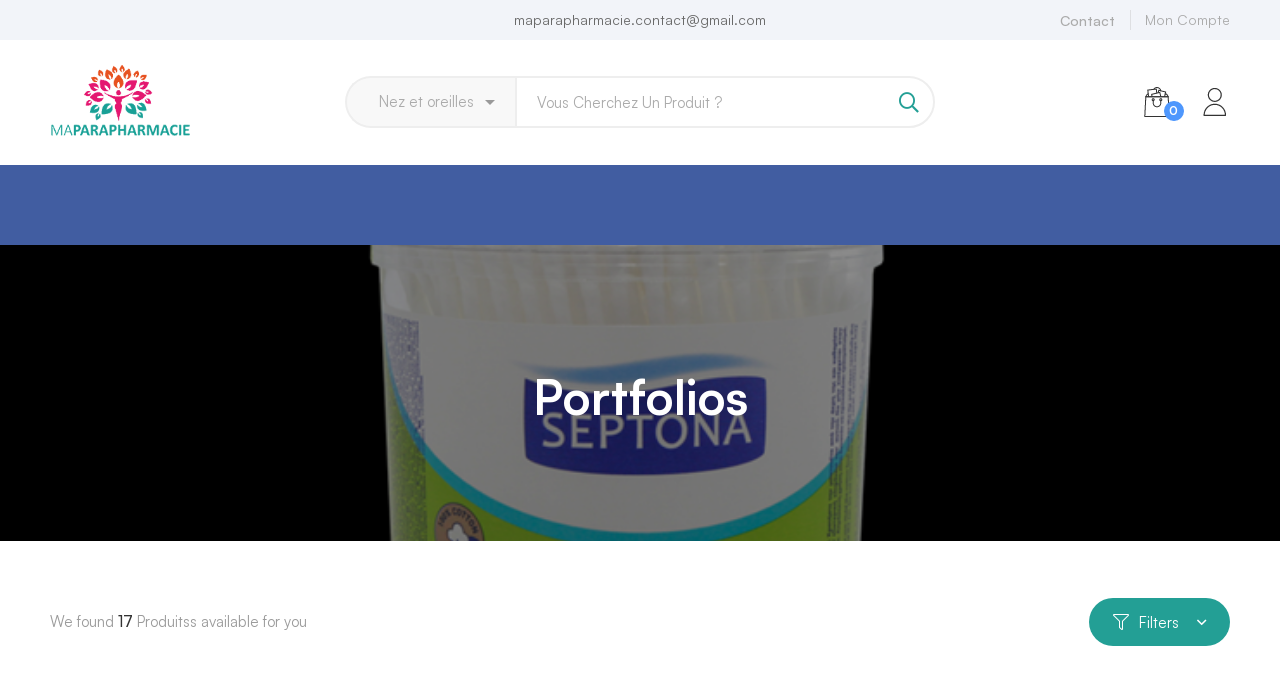

--- FILE ---
content_type: text/html; charset=UTF-8
request_url: https://maparapharmacie.ma/nez-et-oreilles/
body_size: 204214
content:
<!DOCTYPE html>
<html lang="fr-FR" prefix="og: https://ogp.me/ns#" >
<head>
		<meta charset="UTF-8">
	<meta name="viewport" content="width=device-width, initial-scale=1">
	<link rel="profile" href="https://gmpg.org/xfn/11">
			
<!-- Optimisation des moteurs de recherche par Rank Math - https://rankmath.com/ -->
<title>Nez et oreilles - MAPARAPHARMACIE</title>
<meta name="robots" content="index, follow, max-snippet:-1, max-video-preview:-1, max-image-preview:large"/>
<link rel="canonical" href="https://maparapharmacie.ma/nez-et-oreilles/" />
<link rel="next" href="https://maparapharmacie.ma/nez-et-oreilles/page/2/" />
<meta property="og:locale" content="fr_FR" />
<meta property="og:type" content="article" />
<meta property="og:title" content="Nez et oreilles - MAPARAPHARMACIE" />
<meta property="og:url" content="https://maparapharmacie.ma/nez-et-oreilles/" />
<meta property="og:site_name" content="MAPARAPHARMACIE" />
<meta name="twitter:card" content="summary_large_image" />
<meta name="twitter:title" content="Nez et oreilles - MAPARAPHARMACIE" />
<meta name="twitter:label1" content="Produits" />
<meta name="twitter:data1" content="17" />
<script type="application/ld+json" class="rank-math-schema">{"@context":"https://schema.org","@graph":[{"@type":"Organization","@id":"https://maparapharmacie.ma/#organization","name":"MAPARAPHARMACIE"},{"@type":"WebSite","@id":"https://maparapharmacie.ma/#website","url":"https://maparapharmacie.ma","name":"MAPARAPHARMACIE","publisher":{"@id":"https://maparapharmacie.ma/#organization"},"inLanguage":"fr-FR"},{"@type":"CollectionPage","@id":"https://maparapharmacie.ma/nez-et-oreilles/#webpage","url":"https://maparapharmacie.ma/nez-et-oreilles/","name":"Nez et oreilles - MAPARAPHARMACIE","isPartOf":{"@id":"https://maparapharmacie.ma/#website"},"inLanguage":"fr-FR"}]}</script>
<!-- /Extension Rank Math WordPress SEO -->

<link rel="alternate" type="application/rss+xml" title="MAPARAPHARMACIE &raquo; Flux" href="https://maparapharmacie.ma/feed/" />
<link rel="alternate" type="application/rss+xml" title="MAPARAPHARMACIE &raquo; Flux des commentaires" href="https://maparapharmacie.ma/comments/feed/" />
<link rel="alternate" type="application/rss+xml" title="Flux pour MAPARAPHARMACIE &raquo; Nez et oreilles Catégorie" href="https://maparapharmacie.ma/nez-et-oreilles/feed/" />
<link rel='stylesheet' id='wp-block-library-css' href='https://maparapharmacie.ma/wp-includes/css/dist/block-library/style.min.css' type='text/css' media='all' />
<style id='wp-block-library-theme-inline-css' type='text/css'>
.wp-block-audio figcaption{color:#555;font-size:13px;text-align:center}.is-dark-theme .wp-block-audio figcaption{color:hsla(0,0%,100%,.65)}.wp-block-audio{margin:0 0 1em}.wp-block-code{border:1px solid #ccc;border-radius:4px;font-family:Menlo,Consolas,monaco,monospace;padding:.8em 1em}.wp-block-embed figcaption{color:#555;font-size:13px;text-align:center}.is-dark-theme .wp-block-embed figcaption{color:hsla(0,0%,100%,.65)}.wp-block-embed{margin:0 0 1em}.blocks-gallery-caption{color:#555;font-size:13px;text-align:center}.is-dark-theme .blocks-gallery-caption{color:hsla(0,0%,100%,.65)}.wp-block-image figcaption{color:#555;font-size:13px;text-align:center}.is-dark-theme .wp-block-image figcaption{color:hsla(0,0%,100%,.65)}.wp-block-image{margin:0 0 1em}.wp-block-pullquote{border-bottom:4px solid;border-top:4px solid;color:currentColor;margin-bottom:1.75em}.wp-block-pullquote cite,.wp-block-pullquote footer,.wp-block-pullquote__citation{color:currentColor;font-size:.8125em;font-style:normal;text-transform:uppercase}.wp-block-quote{border-left:.25em solid;margin:0 0 1.75em;padding-left:1em}.wp-block-quote cite,.wp-block-quote footer{color:currentColor;font-size:.8125em;font-style:normal;position:relative}.wp-block-quote.has-text-align-right{border-left:none;border-right:.25em solid;padding-left:0;padding-right:1em}.wp-block-quote.has-text-align-center{border:none;padding-left:0}.wp-block-quote.is-large,.wp-block-quote.is-style-large,.wp-block-quote.is-style-plain{border:none}.wp-block-search .wp-block-search__label{font-weight:700}.wp-block-search__button{border:1px solid #ccc;padding:.375em .625em}:where(.wp-block-group.has-background){padding:1.25em 2.375em}.wp-block-separator.has-css-opacity{opacity:.4}.wp-block-separator{border:none;border-bottom:2px solid;margin-left:auto;margin-right:auto}.wp-block-separator.has-alpha-channel-opacity{opacity:1}.wp-block-separator:not(.is-style-wide):not(.is-style-dots){width:100px}.wp-block-separator.has-background:not(.is-style-dots){border-bottom:none;height:1px}.wp-block-separator.has-background:not(.is-style-wide):not(.is-style-dots){height:2px}.wp-block-table{margin:0 0 1em}.wp-block-table td,.wp-block-table th{word-break:normal}.wp-block-table figcaption{color:#555;font-size:13px;text-align:center}.is-dark-theme .wp-block-table figcaption{color:hsla(0,0%,100%,.65)}.wp-block-video figcaption{color:#555;font-size:13px;text-align:center}.is-dark-theme .wp-block-video figcaption{color:hsla(0,0%,100%,.65)}.wp-block-video{margin:0 0 1em}.wp-block-template-part.has-background{margin-bottom:0;margin-top:0;padding:1.25em 2.375em}
</style>
<style id='rank-math-toc-block-style-inline-css' type='text/css'>
.wp-block-rank-math-toc-block nav ol{counter-reset:item}.wp-block-rank-math-toc-block nav ol li{display:block}.wp-block-rank-math-toc-block nav ol li:before{content:counters(item, ".") ". ";counter-increment:item}

</style>
<style id='classic-theme-styles-inline-css' type='text/css'>
/*! This file is auto-generated */
.wp-block-button__link{color:#fff;background-color:#32373c;border-radius:9999px;box-shadow:none;text-decoration:none;padding:calc(.667em + 2px) calc(1.333em + 2px);font-size:1.125em}.wp-block-file__button{background:#32373c;color:#fff;text-decoration:none}
</style>
<style id='global-styles-inline-css' type='text/css'>
body{--wp--preset--color--black: #000000;--wp--preset--color--cyan-bluish-gray: #abb8c3;--wp--preset--color--white: #ffffff;--wp--preset--color--pale-pink: #f78da7;--wp--preset--color--vivid-red: #cf2e2e;--wp--preset--color--luminous-vivid-orange: #ff6900;--wp--preset--color--luminous-vivid-amber: #fcb900;--wp--preset--color--light-green-cyan: #7bdcb5;--wp--preset--color--vivid-green-cyan: #00d084;--wp--preset--color--pale-cyan-blue: #8ed1fc;--wp--preset--color--vivid-cyan-blue: #0693e3;--wp--preset--color--vivid-purple: #9b51e0;--wp--preset--gradient--vivid-cyan-blue-to-vivid-purple: linear-gradient(135deg,rgba(6,147,227,1) 0%,rgb(155,81,224) 100%);--wp--preset--gradient--light-green-cyan-to-vivid-green-cyan: linear-gradient(135deg,rgb(122,220,180) 0%,rgb(0,208,130) 100%);--wp--preset--gradient--luminous-vivid-amber-to-luminous-vivid-orange: linear-gradient(135deg,rgba(252,185,0,1) 0%,rgba(255,105,0,1) 100%);--wp--preset--gradient--luminous-vivid-orange-to-vivid-red: linear-gradient(135deg,rgba(255,105,0,1) 0%,rgb(207,46,46) 100%);--wp--preset--gradient--very-light-gray-to-cyan-bluish-gray: linear-gradient(135deg,rgb(238,238,238) 0%,rgb(169,184,195) 100%);--wp--preset--gradient--cool-to-warm-spectrum: linear-gradient(135deg,rgb(74,234,220) 0%,rgb(151,120,209) 20%,rgb(207,42,186) 40%,rgb(238,44,130) 60%,rgb(251,105,98) 80%,rgb(254,248,76) 100%);--wp--preset--gradient--blush-light-purple: linear-gradient(135deg,rgb(255,206,236) 0%,rgb(152,150,240) 100%);--wp--preset--gradient--blush-bordeaux: linear-gradient(135deg,rgb(254,205,165) 0%,rgb(254,45,45) 50%,rgb(107,0,62) 100%);--wp--preset--gradient--luminous-dusk: linear-gradient(135deg,rgb(255,203,112) 0%,rgb(199,81,192) 50%,rgb(65,88,208) 100%);--wp--preset--gradient--pale-ocean: linear-gradient(135deg,rgb(255,245,203) 0%,rgb(182,227,212) 50%,rgb(51,167,181) 100%);--wp--preset--gradient--electric-grass: linear-gradient(135deg,rgb(202,248,128) 0%,rgb(113,206,126) 100%);--wp--preset--gradient--midnight: linear-gradient(135deg,rgb(2,3,129) 0%,rgb(40,116,252) 100%);--wp--preset--font-size--small: 13px;--wp--preset--font-size--medium: 20px;--wp--preset--font-size--large: 36px;--wp--preset--font-size--x-large: 42px;--wp--preset--spacing--20: 0.44rem;--wp--preset--spacing--30: 0.67rem;--wp--preset--spacing--40: 1rem;--wp--preset--spacing--50: 1.5rem;--wp--preset--spacing--60: 2.25rem;--wp--preset--spacing--70: 3.38rem;--wp--preset--spacing--80: 5.06rem;--wp--preset--shadow--natural: 6px 6px 9px rgba(0, 0, 0, 0.2);--wp--preset--shadow--deep: 12px 12px 50px rgba(0, 0, 0, 0.4);--wp--preset--shadow--sharp: 6px 6px 0px rgba(0, 0, 0, 0.2);--wp--preset--shadow--outlined: 6px 6px 0px -3px rgba(255, 255, 255, 1), 6px 6px rgba(0, 0, 0, 1);--wp--preset--shadow--crisp: 6px 6px 0px rgba(0, 0, 0, 1);}:where(.is-layout-flex){gap: 0.5em;}:where(.is-layout-grid){gap: 0.5em;}body .is-layout-flow > .alignleft{float: left;margin-inline-start: 0;margin-inline-end: 2em;}body .is-layout-flow > .alignright{float: right;margin-inline-start: 2em;margin-inline-end: 0;}body .is-layout-flow > .aligncenter{margin-left: auto !important;margin-right: auto !important;}body .is-layout-constrained > .alignleft{float: left;margin-inline-start: 0;margin-inline-end: 2em;}body .is-layout-constrained > .alignright{float: right;margin-inline-start: 2em;margin-inline-end: 0;}body .is-layout-constrained > .aligncenter{margin-left: auto !important;margin-right: auto !important;}body .is-layout-constrained > :where(:not(.alignleft):not(.alignright):not(.alignfull)){max-width: var(--wp--style--global--content-size);margin-left: auto !important;margin-right: auto !important;}body .is-layout-constrained > .alignwide{max-width: var(--wp--style--global--wide-size);}body .is-layout-flex{display: flex;}body .is-layout-flex{flex-wrap: wrap;align-items: center;}body .is-layout-flex > *{margin: 0;}body .is-layout-grid{display: grid;}body .is-layout-grid > *{margin: 0;}:where(.wp-block-columns.is-layout-flex){gap: 2em;}:where(.wp-block-columns.is-layout-grid){gap: 2em;}:where(.wp-block-post-template.is-layout-flex){gap: 1.25em;}:where(.wp-block-post-template.is-layout-grid){gap: 1.25em;}.has-black-color{color: var(--wp--preset--color--black) !important;}.has-cyan-bluish-gray-color{color: var(--wp--preset--color--cyan-bluish-gray) !important;}.has-white-color{color: var(--wp--preset--color--white) !important;}.has-pale-pink-color{color: var(--wp--preset--color--pale-pink) !important;}.has-vivid-red-color{color: var(--wp--preset--color--vivid-red) !important;}.has-luminous-vivid-orange-color{color: var(--wp--preset--color--luminous-vivid-orange) !important;}.has-luminous-vivid-amber-color{color: var(--wp--preset--color--luminous-vivid-amber) !important;}.has-light-green-cyan-color{color: var(--wp--preset--color--light-green-cyan) !important;}.has-vivid-green-cyan-color{color: var(--wp--preset--color--vivid-green-cyan) !important;}.has-pale-cyan-blue-color{color: var(--wp--preset--color--pale-cyan-blue) !important;}.has-vivid-cyan-blue-color{color: var(--wp--preset--color--vivid-cyan-blue) !important;}.has-vivid-purple-color{color: var(--wp--preset--color--vivid-purple) !important;}.has-black-background-color{background-color: var(--wp--preset--color--black) !important;}.has-cyan-bluish-gray-background-color{background-color: var(--wp--preset--color--cyan-bluish-gray) !important;}.has-white-background-color{background-color: var(--wp--preset--color--white) !important;}.has-pale-pink-background-color{background-color: var(--wp--preset--color--pale-pink) !important;}.has-vivid-red-background-color{background-color: var(--wp--preset--color--vivid-red) !important;}.has-luminous-vivid-orange-background-color{background-color: var(--wp--preset--color--luminous-vivid-orange) !important;}.has-luminous-vivid-amber-background-color{background-color: var(--wp--preset--color--luminous-vivid-amber) !important;}.has-light-green-cyan-background-color{background-color: var(--wp--preset--color--light-green-cyan) !important;}.has-vivid-green-cyan-background-color{background-color: var(--wp--preset--color--vivid-green-cyan) !important;}.has-pale-cyan-blue-background-color{background-color: var(--wp--preset--color--pale-cyan-blue) !important;}.has-vivid-cyan-blue-background-color{background-color: var(--wp--preset--color--vivid-cyan-blue) !important;}.has-vivid-purple-background-color{background-color: var(--wp--preset--color--vivid-purple) !important;}.has-black-border-color{border-color: var(--wp--preset--color--black) !important;}.has-cyan-bluish-gray-border-color{border-color: var(--wp--preset--color--cyan-bluish-gray) !important;}.has-white-border-color{border-color: var(--wp--preset--color--white) !important;}.has-pale-pink-border-color{border-color: var(--wp--preset--color--pale-pink) !important;}.has-vivid-red-border-color{border-color: var(--wp--preset--color--vivid-red) !important;}.has-luminous-vivid-orange-border-color{border-color: var(--wp--preset--color--luminous-vivid-orange) !important;}.has-luminous-vivid-amber-border-color{border-color: var(--wp--preset--color--luminous-vivid-amber) !important;}.has-light-green-cyan-border-color{border-color: var(--wp--preset--color--light-green-cyan) !important;}.has-vivid-green-cyan-border-color{border-color: var(--wp--preset--color--vivid-green-cyan) !important;}.has-pale-cyan-blue-border-color{border-color: var(--wp--preset--color--pale-cyan-blue) !important;}.has-vivid-cyan-blue-border-color{border-color: var(--wp--preset--color--vivid-cyan-blue) !important;}.has-vivid-purple-border-color{border-color: var(--wp--preset--color--vivid-purple) !important;}.has-vivid-cyan-blue-to-vivid-purple-gradient-background{background: var(--wp--preset--gradient--vivid-cyan-blue-to-vivid-purple) !important;}.has-light-green-cyan-to-vivid-green-cyan-gradient-background{background: var(--wp--preset--gradient--light-green-cyan-to-vivid-green-cyan) !important;}.has-luminous-vivid-amber-to-luminous-vivid-orange-gradient-background{background: var(--wp--preset--gradient--luminous-vivid-amber-to-luminous-vivid-orange) !important;}.has-luminous-vivid-orange-to-vivid-red-gradient-background{background: var(--wp--preset--gradient--luminous-vivid-orange-to-vivid-red) !important;}.has-very-light-gray-to-cyan-bluish-gray-gradient-background{background: var(--wp--preset--gradient--very-light-gray-to-cyan-bluish-gray) !important;}.has-cool-to-warm-spectrum-gradient-background{background: var(--wp--preset--gradient--cool-to-warm-spectrum) !important;}.has-blush-light-purple-gradient-background{background: var(--wp--preset--gradient--blush-light-purple) !important;}.has-blush-bordeaux-gradient-background{background: var(--wp--preset--gradient--blush-bordeaux) !important;}.has-luminous-dusk-gradient-background{background: var(--wp--preset--gradient--luminous-dusk) !important;}.has-pale-ocean-gradient-background{background: var(--wp--preset--gradient--pale-ocean) !important;}.has-electric-grass-gradient-background{background: var(--wp--preset--gradient--electric-grass) !important;}.has-midnight-gradient-background{background: var(--wp--preset--gradient--midnight) !important;}.has-small-font-size{font-size: var(--wp--preset--font-size--small) !important;}.has-medium-font-size{font-size: var(--wp--preset--font-size--medium) !important;}.has-large-font-size{font-size: var(--wp--preset--font-size--large) !important;}.has-x-large-font-size{font-size: var(--wp--preset--font-size--x-large) !important;}
.wp-block-navigation a:where(:not(.wp-element-button)){color: inherit;}
:where(.wp-block-post-template.is-layout-flex){gap: 1.25em;}:where(.wp-block-post-template.is-layout-grid){gap: 1.25em;}
:where(.wp-block-columns.is-layout-flex){gap: 2em;}:where(.wp-block-columns.is-layout-grid){gap: 2em;}
.wp-block-pullquote{font-size: 1.5em;line-height: 1.6;}
</style>
<link rel='stylesheet' id='rs-plugin-settings-css' href='https://maparapharmacie.ma/wp-content/plugins/revslider/public/assets/css/rs6.css' type='text/css' media='all' />
<style id='rs-plugin-settings-inline-css' type='text/css'>
#rs-demo-id {}
</style>
<style id='woocommerce-inline-inline-css' type='text/css'>
.woocommerce form .form-row .required { visibility: visible; }
</style>
<link rel='stylesheet' id='font-satoshi-css' href='https://maparapharmacie.ma/wp-content/themes/medizin/assets/fonts/satoshi/font-satoshi.min.css' type='text/css' media='all' />
<link rel='stylesheet' id='font-awesome-pro-css' href='https://maparapharmacie.ma/wp-content/themes/medizin/assets/fonts/awesome/css/fontawesome-all.min.css' type='text/css' media='all' />
<link rel='stylesheet' id='font-medizin-css' href='https://maparapharmacie.ma/wp-content/themes/medizin/assets/fonts/medizin/font-medizin.min.css' type='text/css' media='all' />
<link rel='stylesheet' id='swiper-css' href='https://maparapharmacie.ma/wp-content/themes/medizin/assets/libs/swiper/css/swiper.min.css' type='text/css' media='all' />
<link rel='stylesheet' id='lightgallery-css' href='https://maparapharmacie.ma/wp-content/themes/medizin/assets/libs/lightGallery/css/lightgallery.min.css' type='text/css' media='all' />
<link rel='stylesheet' id='medizin-style-css' href='https://maparapharmacie.ma/wp-content/themes/medizin/style.css' type='text/css' media='all' />
<style id='medizin-style-inline-css' type='text/css'>
.boxed{max-width:1200px}::-moz-selection{color:#fff;background-color:#239f95}::selection{color:#fff;background-color:#239f95}mark,.primary-color.primary-color,.title-has-link a:hover,.growl-close:hover,.link-transition-02,.switcher-language-wrapper .wpml-ls .wpml-ls-sub-menu a:hover,.header-categories-nav .product-category-dropdown>li:hover>a,.tm-button.style-border,.tm-button.style-thick-border,.tm-button.style-text:hover .button-text,.tm-button.style-text .button-icon,.medizin-infinite-loader,.elementor-widget-tm-icon-box.medizin-icon-box-style-01 .medizin-icon,.medizin-blog .post-title a:hover,.medizin-blog .post-categories a:hover,.medizin-blog-caption-style-03 .tm-button,.tm-portfolio .post-categories a:hover,.tm-portfolio .post-title a:hover,.medizin-pricing .price-wrap,.medizin-timeline.style-01 .title,.medizin-timeline.style-01 .timeline-dot,.tm-google-map .style-signal .animated-dot,.medizin-list .marker,.medizin-pricing-style-02 .medizin-pricing .medizin-pricing-features li i,.tm-social-networks .link:hover,.tm-social-networks.style-solid-rounded-icon .link,.medizin-modern-carousel-style-02 .slide-button,.tm-slider a:hover .heading,.woosw-area .woosw-inner .woosw-content .woosw-content-bot .woosw-content-bot-inner .woosw-page a:hover,.woosw-continue:hover,.tm-menu .menu-price,.woocommerce-widget-layered-nav-list a:hover,.post-share a:hover,.blog-nav-links h6:before,.page-links>a:hover,.page-links>a:focus,.comment-nav-links li a:hover,.page-pagination li a:hover,.page-numbers li a:hover,.header-search-form .search-submit,.widget_search .search-submit:hover,.widget_product_search .search-submit:hover,.page-sidebar .widget_pages .current-menu-item>a,.page-sidebar .widget_nav_menu .current-menu-item>a,.page-sidebar .insight-core-bmw .current-menu-item>a,.widget_archive li a:hover .count,.widget_categories li a:hover .count,.widget_product_categories li a:hover .count,.medizin-wp-widget-posts .post-widget-title a:hover,.comment-list .comment-actions a:hover,.portfolio-nav-links.style-01 .inner>a:hover,.portfolio-nav-links.style-02 .nav-list .hover,.medizin-fake-select-wrap .medizin-fake-select li.selected:before,.elementor-widget-tm-icon-box.medizin-icon-box-style-01 .medizin-box:hover div.tm-button.style-text,.elementor-widget-tm-icon-box.medizin-icon-box-style-01 a.tm-button.style-text:hover,.tm-image-box.medizin-box:hover div.tm-button.style-text,.medizin-product-categories .product-cat-wrapper:hover .product-cat-name,.tm-image-box a.tm-button.style-text:hover,.widget_price_filter .ui-slider,.order-by .selected-order a,.medizin-product-price-filter .current-state,.woocommerce .product-badges .onsale,.cart-collaterals .order-total .amount,.woocommerce-mini-cart__empty-message .empty-basket,.woocommerce .cart_list.product_list_widget a:hover,.woocommerce .cart.shop_table td.product-name a:hover,.woocommerce ul.product_list_widget li .product-title:hover,.entry-product-meta a:hover,.entry-product-categories a:hover,.entry-product-brands a,.button.btn-apply-coupon,.widget_price_filter .price_slider_amount .button,.woocommerce-review-rating-template .rating-average,.medizin-product .woocommerce-loop-product__title a:hover,.medizin-product .loop-product__category a:hover,.popup-product-quick-view .product_title a:hover,.medizin-wp-widget-product-brand-nav .chosen,.medizin-wp-widget-product-brand-nav .chosen a,.widget_product_categories .current-cat a,.widget_product_categories .current-cat a .count,.woosc-area .woosc-inner .woosc-table .woosc-table-inner .woosc-table-items table thead tr th a:hover,.woosc-area .woosc-inner .woosc-table .woosc-table-inner .woosc-table-items .button,.woocommerce nav.woocommerce-pagination ul li a:hover{color:#239f95}.primary-background-color,.link-transition-02:after,input[type='checkbox']:checked:before,.wp-block-tag-cloud a:hover,.wp-block-calendar #today,.medizin-fake-select-wrap .medizin-fake-select li:hover,.medizin-link-animate-border .heading-primary a mark:after,.medizin-team-member-style-01 .social-networks a:hover,.tm-button.style-flat:before,.tm-button.style-border:after,.tm-button.style-thick-border:after,.medizin-tab-nav-buttons button:hover,.medizin-blog-caption-style-03 .tm-button.style-bottom-line .button-content-wrapper:after,.medizin-blog .post-overlay-categories a,.hint--primary:after,[data-fp-section-skin='dark'] #fp-nav ul li a span,[data-fp-section-skin='dark'] .fp-slidesNav ul li a span,.page-scroll-up,.top-bar-01 .top-bar-button,.tm-social-networks.style-flat-rounded-icon .link:hover,.tm-swiper .swiper-pagination-progressbar .swiper-pagination-progressbar-fill,.tm-social-networks.style-flat-rounded-icon .link,.tm-social-networks.style-solid-rounded-icon .link:hover,.portfolio-overlay-group-01.portfolio-overlay-colored-faded .post-overlay,.medizin-modern-carousel .slide-tag,.medizin-light-gallery .medizin-box .medizin-overlay,.medizin-accordion-style-02 .medizin-accordion .accordion-section.active .accordion-header,.medizin-accordion-style-02 .medizin-accordion .accordion-section:hover .accordion-header,.medizin-mailchimp-form-style-01 .form-submit,.medizin-modern-carousel-style-02 .slide-button:after,.tm-gradation .item:hover .count,.nav-links a:hover,.page-links .current,.comment-nav-links li .current,.page-pagination li .current,.page-numbers li .current,.page-sidebar .insight-core-bmw li:hover a,.page-sidebar .insight-core-bmw li.current-menu-item a,.single-post .entry-post-feature.post-quote,.entry-post-categories a,.post-share.style-01 .share-icon,.entry-portfolio-feature .gallery-item .overlay,.widget .tagcloud a:hover,.widget_calendar #today,.woocommerce .select2-container--default .select2-results__option--highlighted[aria-selected],.select2-container--default .select2-results__option[aria-selected=true],.select2-container--default .select2-results__option[data-selected=true],.wishlist-btn.style-01 a:hover,.compare-btn.style-01 a:hover,.compare-btn.style-01 a:hover,.medizin-product.style-grid-01 .woocommerce_loop_add_to_cart_wrap a,.medizin-product.style-grid-02 .woocommerce_loop_add_to_cart_wrap a,.widget_price_filter .price_slider_amount .button:hover,.woosc-area .woosc-inner .woosc-table .woosc-table-inner .woosc-table-items .button:hover,.woocommerce nav.woocommerce-pagination ul li span.current,.woocommerce-info,.woocommerce-message,.woocommerce-MyAccount-navigation .is-active a,.woocommerce-MyAccount-navigation a:hover{background-color:#239f95}.primary-background-color-important,.lg-progress-bar .lg-progress{background-color:#239f95!important}input[type='checkbox']:hover:before,.wp-block-quote,.wp-block-quote.has-text-align-right,.tm-button.style-border,.tm-button.style-thick-border,.medizin-tab-nav-buttons button:hover,.medizin-fake-select-wrap.focused .medizin-fake-select-current,.medizin-fake-select-wrap .medizin-fake-select-current:hover,.page-search-popup .search-field,.tm-social-networks.style-solid-rounded-icon .link,.tm-popup-video.type-button .video-play,.widget_pages .current-menu-item,.widget_nav_menu .current-menu-item,.insight-core-bmw .current-menu-item,.page-sidebar .insight-core-bmw li:hover a,.page-sidebar .insight-core-bmw li.current-menu-item a,.wishlist-btn.style-01 a:hover,.compare-btn.style-01 a:hover,body.woocommerce-cart table.cart td.actions .coupon .input-text:focus,.woocommerce div.quantity .qty:focus,.woocommerce div.quantity button:hover:before,.woocommerce.single-product div.product .images .thumbnails .item img:hover{border-color:#239f95}.single-product .woo-single-gallery .medizin-thumbs-swiper .swiper-slide:hover img,.single-product .woo-single-gallery .medizin-thumbs-swiper .swiper-slide-thumb-active img,.lg-outer .lg-thumb-item.active,.lg-outer .lg-thumb-item:hover{border-color:#239f95!important}.hint--primary.hint--top-left:before,.hint--primary.hint--top-right:before,.hint--primary.hint--top:before{border-top-color:#239f95}.hint--primary.hint--right:before{border-right-color:#239f95}.hint--primary.hint--bottom-left:before,.hint--primary.hint--bottom-right:before,.hint--primary.hint--bottom:before,.medizin-tabpanel.medizin-tabpanel-horizontal>.medizin-nav-tabs li.active a,.mini-cart .widget_shopping_cart_content,.single-product .woocommerce-tabs li.active,.woocommerce .select2-container .select2-choice{border-bottom-color:#239f95}.hint--primary.hint--left:before,.tm-popup-video.type-button .video-play-icon:before{border-left-color:#239f95}.medizin-accordion-style-01 .medizin-accordion .accordion-section.active .accordion-header,.medizin-accordion-style-01 .medizin-accordion .accordion-section:hover .accordion-header{background-color:rgba(35,159,149,0.7)}.portfolio-overlay-group-01 .post-overlay{background-color:rgba(35,159,149,0.8)}.switcher-language-wrapper .wpml-ls .wpml-ls-sub-menu a:hover,.header-categories-nav .product-category-dropdown>li:hover>a{background-color:rgba(35,159,149,0.1)}.secondary-color,.entry-product-brands a:hover,.medizin-product-banner .price,.medizin-product-banner ins,.medizin-product-banner ins .amount,.woocommerce-cart .cart-collaterals .order-total .amount,.woocommerce-checkout .shop_table .order-total .amount,.woosc-table .price .medizin-blog-zigzag .post-title{color:#E4573D}.tm-button.style-flat:after,.hint--secondary:after,.medizin-product.style-grid-01 .woocommerce_loop_add_to_cart_wrap a:hover,.medizin-product.style-grid-02 .woocommerce_loop_add_to_cart_wrap a:hover{background-color:#E4573D}.medizin-event .event-overlay-background,.medizin-event-carousel .event-overlay-background{background-color:rgba(228,87,61,0.6)}.hint--secondary.hint--top-left:before,.hint--secondary.hint--top-right:before,.hint--secondary.hint--top:before{border-top-color:#E4573D}.hint--secondary.hint--right:before{border-right-color:#E4573D}.hint--secondary.hint--bottom-left:before,.hint--secondary.hint--bottom-right:before,.hint--secondary.hint--bottom:before{border-bottom-color:#E4573D}.hint--secondary.hint--left:before{border-left-color:#E4573D}.lg-backdrop{background-color:#000 !important}
body, .gmap-marker-wrap{color:#9B9B9B;font-family:Satoshi;font-weight:400;font-size:15px;line-height:1.74;letter-spacing:0em;}a{color:#696969;}
			a:hover,
			a:focus,
			.medizin-map-overlay-info a:hover,
			.widget_rss li a:hover,
			.widget_recent_entries li a:hover,
			.widget_recent_entries li a:after
			{color:#239f95;}
			h1,h2,h3,h4,h5,h6,caption,th,blockquote,
			.heading,
			.heading-color,
			.tm-button.style-text .button-text,
			.entry-post-tags a:hover,
			.entry-author .author-social-networks a:hover,
			.widget_rss li a,
			.medizin-grid-wrapper.filter-style-01 .btn-filter.current,
			.medizin-grid-wrapper.filter-style-01 .btn-filter:hover,
			.elementor-accordion .elementor-tab-title,
			.tm-table.style-01 td,
			.tm-table caption,
			.comment-reply-title,
			.page-links,
			.comment-nav-links li,
			.page-pagination li,
			.comment-nav-links li,
			.woocommerce nav.woocommerce-pagination ul li,
			.woocommerce-checkout .shop_table .product-name,
            .single-product form.cart .label > label,
            .single-product form.cart .quantity-button-wrapper > label,
            .single-product form.cart .wccpf_label > label
			{color:#333;}
				button,
				input[type="button"],
				input[type="reset"],
				input[type="submit"],
				.wp-block-button__link,
				.button,
				.elementor-button
				{color:#fff;border-color:#239f95;background-color:#239f95;}.wp-block-button.is-style-outline{color:#239f95;}
				button:hover,
				input[type="button"]:hover,
				input[type="reset"]:hover,
				input[type="submit"]:hover,
				.wp-block-button__link:hover,
				.button:hover,
				.button:focus,
				.elementor-button:hover
				{color:#fff;border-color:#E4573D;background-color:#E4573D;}.wp-block-button.is-style-outline .wp-block-button__link:hover{color:#E4573D;}
			input[type='text'],
			input[type='email'],
			input[type='url'],
			input[type='password'],
			input[type='search'],
			input[type='number'],
			input[type='tel'],
			select,
			textarea,
			.woocommerce .select2-container--default .select2-selection--single,
			.woocommerce .select2-container--default .select2-search--dropdown .select2-search__field,
			.elementor-field-group .elementor-field-textual
		{color:#ababab;border-color:#f8f8f8;background-color:#f8f8f8;letter-spacing:0em;font-size:15px;font-weight:;}
				input[type='radio']:before
			{border-color:#f8f8f8;background-color:#f8f8f8;}
			input[type='text']:focus,
			input[type='email']:focus,
			input[type='url']:focus,
			input[type='password']:focus,
			input[type='search']:focus,
			input[type='number']:focus,
			input[type='tel']:focus,
			textarea:focus, select:focus,
			select:focus,
			textarea:focus,
			.woocommerce .select2-container--default .select2-search--dropdown .select2-search__field:focus,
			.woocommerce .select2-container--open.select2-container--default .select2-selection--single,
			.woocommerce .select2-container--open.select2-container--default .select2-dropdown,
			.elementor-field-group .elementor-field-textual:focus
		{color:#333;border-color:#239f95;background-color:#fff;}
				input[type='radio']:checked:before,
				input[type='radio']:hover:before
			{border-color:#239f95;}
				input[type='radio']:after
			{background-color:#239f95;}
				input[type='radio']:checked:before
			{background-color:#fff;}.top-bar-01{padding-top:0px;padding-bottom:0px;background-color:#F2F4F9;border-bottom-width:0px;border-bottom-color:#eee;line-height:1.78;font-size:14px;font-weight:;color:#696969;}.top-bar-01 a{line-height:1.78;font-size:14px;font-weight:;color:#ababab;}.top-bar-01 a:hover, .top-bar-01 a:focus{color:#333;}.top-bar-01 .top-bar-tag{color:#fff;background-color:#3751EE;}.top-bar-01 .top-bar-tag:hover{color:#fff;background-color:#E4573D;}.top-bar-02{padding-top:0px;padding-bottom:0px;background-color:;border-bottom-width:0px;border-bottom-color:#eee;line-height:1.78;font-size:14px;font-weight:;color:#696969;}.top-bar-02 a{line-height:1.78;font-size:14px;font-weight:;color:#ababab;}.top-bar-02 a:hover, .top-bar-02 a:focus{color:#333;}.top-bar-02 .top-bar-tag{color:#fff;background-color:#3751EE;}.top-bar-02 .top-bar-tag:hover{color:#fff;background-color:#E4573D;}.top-bar-03{padding-top:0px;padding-bottom:0px;background-color:#fff;border-bottom-width:1px;border-bottom-color:#eee;line-height:1.78;font-size:14px;font-weight:;color:#696969;}.top-bar-03 a{line-height:1.78;font-size:14px;font-weight:;color:#ababab;}.top-bar-03 a:hover, .top-bar-03 a:focus{color:#333;}.top-bar-03 .top-bar-tag{color:#fff;background-color:#3751EE;}.top-bar-03 .top-bar-tag:hover{color:#fff;background-color:#E4573D;}.top-bar-04{padding-top:0px;padding-bottom:0px;background-color:#fff;border-bottom-width:1px;border-bottom-color:#eee;line-height:1.78;font-size:14px;font-weight:;color:#696969;}.top-bar-04 a{line-height:1.78;font-size:14px;font-weight:;color:#ababab;}.top-bar-04 a:hover, .top-bar-04 a:focus{color:#333;}.top-bar-04 .top-bar-tag{color:#fff;background-color:#3751EE;}.top-bar-04 .top-bar-tag:hover{color:#fff;background-color:#E4573D;}.headroom--not-top .page-header-inner .header-wrap{min-height:80px;}.headroom--not-top .page-header-inner{padding-top:0px!important;padding-bottom:0px!important;}#page-header.headroom--not-top .page-header-inner{background-color:#ffffff;background-repeat:no-repeat;background-position:center center;background-size:cover;background-attachment:scroll;}
			.page-header.headroom--not-top .header-icon,
			.page-header.headroom--not-top .wpml-ls-item-toggle
			{color:#333 !important;}
			.page-header.headroom--not-top .header-icon:hover
			{color:#4E97FD !important;}.page-header.headroom--not-top .wpml-ls-slot-shortcode_actions:hover > .js-wpml-ls-item-toggle{color:#4E97FD!important;}.page-header.headroom--not-top .mini-cart .mini-cart-icon:after{color:#fff !important;background-color:#4E97FD !important;}.page-header.headroom--not-top .header-social-networks a{color:#333 !important;}.page-header.headroom--not-top .header-social-networks a:hover{color:#333 !important;}.page-header.headroom--not-top .menu--primary > ul > li > a{color:#333 !important;}
            .page-header.headroom--not-top .menu--primary > li:hover > a,
            .page-header.headroom--not-top .menu--primary > ul > li > a:hover,
            .page-header.headroom--not-top .menu--primary > ul > li > a:focus,
            .page-header.headroom--not-top .menu--primary > ul > .current-menu-ancestor > a,
            .page-header.headroom--not-top .menu--primary > ul > .current-menu-item > a{color:#4E97FD !important;}.header-sticky-button.tm-button{color:#333;border-color:#eee;}.header-sticky-button.tm-button:before{background:rgba(17, 17, 17, 0);}.header-sticky-button.tm-button:hover{color:#fff;border-color:#333;}.header-sticky-button.tm-button:after{background:#333;}#page-header.headroom--not-top .search-field{color:#696969;border-color:#f5f5f5;background:#f5f5f5;}#page-header.headroom--not-top .search-field:focus{color:#333;border-color:#4E97FD;background:#fff;}.header-more-tools-opened .header-right-inner{background-color:#ffffff;background-repeat:no-repeat;background-position:center center;background-size:cover;background-attachment:scroll;}
			.header-more-tools-opened .header-right-inner .header-icon,
			.header-more-tools-opened .header-right-inner .wpml-ls-item-toggle
			{color:#333!important;}.header-more-tools-opened .header-right-inner .header-icon:hover{color:#4E97FD!important;}.header-more-tools-opened .header-right-inner .wpml-ls-slot-shortcode_actions:hover > .js-wpml-ls-item-toggle{color:#4E97FD!important;}.header-more-tools-opened .header-right-inner .mini-cart .mini-cart-icon:after{color:#fff!important;background-color:#4E97FD!important;}.header-more-tools-opened .header-right-inner .header-social-networks a{color:#333!important;}.header-more-tools-opened .header-right-inner .header-social-networks a:hover{color:#4E97FD!important;}.header-01 .page-header-inner{border-bottom-width:0px;}.header-01 .menu--primary a{font-size:16px;line-height:1.4;font-weight:;}.desktop-menu .header-01 .menu--primary .menu__container > li > a{padding-top:29px;padding-bottom:29px;padding-left:18px;padding-right:18px;}.header-01.header-dark .page-header-inner{background-color:#fff;background-repeat:no-repeat;background-position:center center;background-size:cover;background-attachment:fixed;border-color:#eee;box-shadow:0 1px 20px rgba(0, 0, 0, 0.05);}
			.header-01.header-dark .header-icon,
			.header-01.header-dark .wpml-ls-item-toggle{color:#333;}.header-01.header-dark .header-icon:hover{color:#4E97FD;}.header-01.header-dark .wpml-ls-slot-shortcode_actions:hover > .js-wpml-ls-item-toggle{color:#4E97FD;}.header-01.header-dark .mini-cart .mini-cart-icon:after{color:#fff;background-color:#4E97FD;}.header-01.header-dark .menu--primary > ul > li > a{color:#9B9B9B;}
			.header-01.header-dark .menu--primary > ul > li:hover > a,
            .header-01.header-dark .menu--primary > ul > li > a:hover,
            .header-01.header-dark .menu--primary > ul > li > a:focus,
            .header-01.header-dark .menu--primary > ul > .current-menu-ancestor > a,
            .header-01.header-dark .menu--primary > ul > .current-menu-item > a{color:#4E97FD;}.header-01.header-dark .header-button{color:#fff;border-color:#4E97FD;}.header-01.header-dark .header-button:before{background:#4E97FD;}.header-01.header-dark .header-button:hover{color:#4E97FD;border-color:#4E97FD;}.header-01.header-dark .header-button:after{background:rgba(0, 0, 0, 0);}.header-01.header-dark .header-social-networks a{color:#333;}.header-01.header-dark .header-social-networks a:hover{color:#4E97FD;}.header-01.header-light .page-header-inner{border-color:rgba(255, 255, 255, 0.2);box-shadow:0 1px 20px rgba(255, 255, 255, 0.05);}
			.header-01.header-light .header-icon,
			.header-01.header-light .wpml-ls-item-toggle{color:#fff;}.header-01.header-light .header-icon:hover{color:#fff;}.header-01.header-light .wpml-ls-slot-shortcode_actions:hover > .js-wpml-ls-item-toggle{color:#fff;}.header-01.header-light .mini-cart .mini-cart-icon:after{color:#4E97FD;background-color:#fff;}.header-01.header-light .menu--primary > ul > li > a{color:#fff;}
            .header-01.header-light .menu--primary > ul > li:hover > a,
            .header-01.header-light .menu--primary > ul > li > a:hover,
            .header-01.header-light .menu--primary > ul > li > a:focus,
            .header-01.header-light .menu--primary > ul > .current-menu-ancestor > a,
            .header-01.header-light .menu--primary > ul > .current-menu-item > a{color:#fff;}.header-01.header-light .header-button{color:#fff;border-color:rgba(255, 255, 255, 0.3);}.header-01.header-light .header-button:before{background:rgba(255, 255, 255, 0);}.header-01.header-light .header-button:hover{color:#333;border-color:#fff;}.header-01.header-light .header-button:after{background:#fff;}.header-01.header-light .header-social-networks a{color:#fff;}.header-01.header-light .header-social-networks a:hover{color:#fff;}.header-02 .page-header-inner{border-bottom-width:0px;}.header-02 .menu--primary a{font-weight:500;font-size:16px;line-height:1.4;}.desktop-menu .header-02 .menu--primary .menu__container > li > a{padding-top:29px;padding-bottom:29px;padding-left:18px;padding-right:18px;}.header-02.header-dark .page-header-inner{background-color:#fff;background-repeat:no-repeat;background-position:center center;background-size:cover;background-attachment:fixed;border-color:#eee;box-shadow:;}
			.header-02.header-dark .header-icon,
			.header-02.header-dark .wpml-ls-item-toggle{color:#333;}.header-02.header-dark .header-icon:hover{color:#4E97FD;}.header-02.header-dark .wpml-ls-slot-shortcode_actions:hover > .js-wpml-ls-item-toggle{color:#4E97FD;}.header-02.header-dark .mini-cart .mini-cart-icon:after{color:#fff;background-color:#4E97FD;}.header-02.header-dark .menu--primary > ul > li > a{color:#9B9B9B;}
			.header-02.header-dark .menu--primary > ul > li:hover > a,
            .header-02.header-dark .menu--primary > ul > li > a:hover,
            .header-02.header-dark .menu--primary > ul > li > a:focus,
            .header-02.header-dark .menu--primary > ul > .current-menu-ancestor > a,
            .header-02.header-dark .menu--primary > ul > .current-menu-item > a{color:#4E97FD;}.header-02.header-dark .header-button{color:#fff;border-color:#4E97FD;}.header-02.header-dark .header-button:before{background:#4E97FD;}.header-02.header-dark .header-button:hover{color:#4E97FD;border-color:#4E97FD;}.header-02.header-dark .header-button:after{background:rgba(0, 0, 0, 0);}.header-02.header-dark .header-social-networks a{color:#333;}.header-02.header-dark .header-social-networks a:hover{color:#4E97FD;}.header-02.header-light .page-header-inner{border-color:rgba(255, 255, 255, 0.2);box-shadow:;}
			.header-02.header-light .header-icon,
			.header-02.header-light .wpml-ls-item-toggle{color:#fff;}.header-02.header-light .header-icon:hover{color:#fff;}.header-02.header-light .wpml-ls-slot-shortcode_actions:hover > .js-wpml-ls-item-toggle{color:#fff;}.header-02.header-light .mini-cart .mini-cart-icon:after{color:#4E97FD;background-color:#fff;}.header-02.header-light .menu--primary > ul > li > a{color:#fff;}
            .header-02.header-light .menu--primary > ul > li:hover > a,
            .header-02.header-light .menu--primary > ul > li > a:hover,
            .header-02.header-light .menu--primary > ul > li > a:focus,
            .header-02.header-light .menu--primary > ul > .current-menu-ancestor > a,
            .header-02.header-light .menu--primary > ul > .current-menu-item > a{color:#fff;}.header-02.header-light .header-button{color:#fff;border-color:rgba(255, 255, 255, 0.3);}.header-02.header-light .header-button:before{background:rgba(255, 255, 255, 0);}.header-02.header-light .header-button:hover{color:#333;border-color:#fff;}.header-02.header-light .header-button:after{background:#fff;}.header-02.header-light .header-social-networks a{color:#fff;}.header-02.header-light .header-social-networks a:hover{color:#fff;}.header-03 .page-header-inner{border-bottom-width:0px;}.header-03 .menu--primary a{font-size:16px;line-height:1.4;font-weight:;}.desktop-menu .header-03 .menu--primary .menu__container > li > a{padding-top:19px;padding-bottom:19px;padding-left:10px;padding-right:10px;}.header-03.header-dark .page-header-inner{background-color:#fff;background-repeat:no-repeat;background-position:center center;background-size:cover;background-attachment:fixed;border-color:#eee;box-shadow:;}
			.header-03.header-dark .header-icon,
			.header-03.header-dark .wpml-ls-item-toggle{color:#333;}.header-03.header-dark .header-icon:hover{color:#4E97FD;}.header-03.header-dark .wpml-ls-slot-shortcode_actions:hover > .js-wpml-ls-item-toggle{color:#4E97FD;}.header-03.header-dark .mini-cart .mini-cart-icon:after{color:#fff;background-color:#4E97FD;}.header-03.header-dark .page-header-bottom{background-color:#415DA1;}.header-03.header-dark .menu--primary > ul > li > a{color:rgba(255, 255, 255, 0.7)!important;}
			.header-03.header-dark .menu--primary > ul > li:hover > a,
            .header-03.header-dark .menu--primary > ul > li > a:hover,
            .header-03.header-dark .menu--primary > ul > li > a:focus,
            .header-03.header-dark .menu--primary > ul > .current-menu-ancestor > a,
            .header-03.header-dark .menu--primary > ul > .current-menu-item > a{color:#fff!important;}.header-03.header-dark .search-field{color:#ababab!important;border-color:#eee!important;background:#fff!important;}.header-03.header-dark .search-field:focus{color:#333!important;border-color:#4E97FD!important;background:#fff!important;}.header-03.header-dark .header-button{color:#fff;border-color:#4E97FD;}.header-03.header-dark .header-button:before{background:#4E97FD;}.header-03.header-dark .header-button:hover{color:#4E97FD;border-color:#4E97FD;}.header-03.header-dark .header-button:after{background:rgba(0, 0, 0, 0);}.header-03.header-dark .header-social-networks a{color:#333;}.header-03.header-dark .header-social-networks a:hover{color:#4E97FD;}.header-03.header-light .page-header-inner{border-color:rgba(255, 255, 255, 0.2);box-shadow:;}
			.header-03.header-light .header-icon,
			.header-03.header-light .wpml-ls-item-toggle{color:#fff;}.header-03.header-light .header-icon:hover{color:#fff;}.header-03.header-light .wpml-ls-slot-shortcode_actions:hover > .js-wpml-ls-item-toggle{color:#fff;}.header-03.header-light .mini-cart .mini-cart-icon:after{color:#4E97FD;background-color:#fff;}.header-03.header-light .menu--primary > ul > li > a{color:#fff!important;}
            .header-03.header-light .menu--primary > ul > li:hover > a,
            .header-03.header-light .menu--primary > ul > li > a:hover,
            .header-03.header-light .menu--primary > ul > li > a:focus,
            .header-03.header-light .menu--primary > ul > .current-menu-ancestor > a,
            .header-03.header-light .menu--primary > ul > .current-menu-item > a{color:#fff!important;}.header-03.header-light .search-field{color:#696969;border-color:#fff;background:#fff;}.header-03.header-light .search-field:focus{color:#333;border-color:#4E97FD;background:#fff;}.header-03.header-light .header-button{color:#fff;border-color:rgba(255, 255, 255, 0.3);}.header-03.header-light .header-button:before{background:rgba(255, 255, 255, 0);}.header-03.header-light .header-button:hover{color:#333;border-color:#fff;}.header-03.header-light .header-button:after{background:#fff;}.header-03.header-light .header-social-networks a{color:#fff;}.header-03.header-light .header-social-networks a:hover{color:#fff;}.header-04 .page-header-inner{border-bottom-width:0px;}.header-04 .menu--primary a{font-size:16px;line-height:1.4;font-weight:;}.desktop-menu .header-04 .menu--primary .menu__container > li > a{padding-top:29px;padding-bottom:29px;padding-left:10px;padding-right:10px;}.header-04.header-dark .page-header-inner{background-color:#fff;background-repeat:no-repeat;background-position:center center;background-size:cover;background-attachment:fixed;border-color:#eee;box-shadow:;}
			.header-04.header-dark .header-icon,
			.header-04.header-dark .wpml-ls-item-toggle{color:#333;}.header-04.header-dark .header-icon:hover{color:#4E97FD;}.header-04.header-dark .wpml-ls-slot-shortcode_actions:hover > .js-wpml-ls-item-toggle{color:#4E97FD;}.header-04.header-dark .mini-cart .mini-cart-icon:after{color:#fff;background-color:#4E97FD;}.header-04.header-dark .menu--primary > ul > li > a{color:#9B9B9B;}
			.header-04.header-dark .menu--primary > ul > li:hover > a,
            .header-04.header-dark .menu--primary > ul > li > a:hover,
            .header-04.header-dark .menu--primary > ul > li > a:focus,
            .header-04.header-dark .menu--primary > ul > .current-menu-ancestor > a,
            .header-04.header-dark .menu--primary > ul > .current-menu-item > a{color:#4E97FD;}.header-04.header-dark .search-field{color:#696969;border-color:#f5f5f5;background:#f5f5f5;}.header-04.header-dark .search-field:focus{color:#333;border-color:#4E97FD;background:#fff;}.header-04.header-dark .header-button{color:#fff;border-color:#4E97FD;}.header-04.header-dark .header-button:before{background:#4E97FD;}.header-04.header-dark .header-button:hover{color:#4E97FD;border-color:#4E97FD;}.header-04.header-dark .header-button:after{background:rgba(0, 0, 0, 0);}.header-04.header-dark .header-social-networks a{color:#333;}.header-04.header-dark .header-social-networks a:hover{color:#4E97FD;}.header-04.header-light .page-header-inner{border-color:rgba(255, 255, 255, 0.2);box-shadow:;}
			.header-04.header-light .header-icon,
			.header-04.header-light .wpml-ls-item-toggle{color:#fff;}.header-04.header-light .header-icon:hover{color:#fff;}.header-04.header-light .wpml-ls-slot-shortcode_actions:hover > .js-wpml-ls-item-toggle{color:#fff;}.header-04.header-light .mini-cart .mini-cart-icon:after{color:#4E97FD;background-color:#fff;}.header-04.header-light .menu--primary > ul > li > a{color:#fff;}
            .header-04.header-light .menu--primary > ul > li:hover > a,
            .header-04.header-light .menu--primary > ul > li > a:hover,
            .header-04.header-light .menu--primary > ul > li > a:focus,
            .header-04.header-light .menu--primary > ul > .current-menu-ancestor > a,
            .header-04.header-light .menu--primary > ul > .current-menu-item > a{color:#fff;}.header-04.header-light .search-field{color:#696969;border-color:#fff;background:#fff;}.header-04.header-light .search-field:focus{color:#333;border-color:#4E97FD;background:#fff;}.header-04.header-light .header-button{color:#fff;border-color:rgba(255, 255, 255, 0.3);}.header-04.header-light .header-button:before{background:rgba(255, 255, 255, 0);}.header-04.header-light .header-button:hover{color:#333;border-color:#fff;}.header-04.header-light .header-button:after{background:#fff;}.header-04.header-light .header-social-networks a{color:#fff;}.header-04.header-light .header-social-networks a:hover{color:#fff;}.header-05 .page-header-inner{border-bottom-width:0px;}.header-05 .menu--primary a{font-size:16px;line-height:1.4;font-weight:;}.desktop-menu .header-05 .menu--primary .menu__container > li > a{padding-top:29px;padding-bottom:29px;padding-left:18px;padding-right:18px;}.header-05.header-dark .page-header-inner{background-color:#fff;background-repeat:no-repeat;background-position:center center;background-size:cover;background-attachment:fixed;border-color:#eee;box-shadow:0 3px 9px rgba(0, 0, 0, 0.05);}
			.header-05.header-dark .header-icon,
			.header-05.header-dark .wpml-ls-item-toggle{color:#333;}.header-05.header-dark .header-icon:hover{color:#4E97FD;}.header-05.header-dark .wpml-ls-slot-shortcode_actions:hover > .js-wpml-ls-item-toggle{color:#4E97FD;}.header-05.header-dark .mini-cart .mini-cart-icon:after{color:#fff;background-color:#4E97FD;}.header-05.header-dark .menu--primary > ul > li > a{color:#333;}
			.header-05.header-dark .menu--primary > ul > li:hover > a,
            .header-05.header-dark .menu--primary > ul > li > a:hover,
            .header-05.header-dark .menu--primary > ul > li > a:focus,
            .header-05.header-dark .menu--primary > ul > .current-menu-ancestor > a,
            .header-05.header-dark .menu--primary > ul > .current-menu-item > a{color:#4E97FD;}.header-05.header-dark .header-button{color:#fff;border-color:#4E97FD;}.header-05.header-dark .header-button:before{background:#4E97FD;}.header-05.header-dark .header-button:hover{color:#4E97FD;border-color:#4E97FD;}.header-05.header-dark .header-button:after{background:rgba(0, 0, 0, 0);}.header-05.header-dark .header-social-networks a{color:#333;}.header-05.header-dark .header-social-networks a:hover{color:#4E97FD;}.header-05.header-light .page-header-inner{border-color:rgba(255, 255, 255, 0.2);box-shadow:0 3px 9px rgba(0, 0, 0, 0.05);}
			.header-05.header-light .header-icon,
			.header-05.header-light .wpml-ls-item-toggle{color:#fff;}.header-05.header-light .header-icon:hover{color:#fff;}.header-05.header-light .wpml-ls-slot-shortcode_actions:hover > .js-wpml-ls-item-toggle{color:#fff;}.header-05.header-light .mini-cart .mini-cart-icon:after{color:#4E97FD;background-color:#fff;}.header-05.header-light .menu--primary > ul > li > a{color:#fff;}
            .header-05.header-light .menu--primary > ul > li:hover > a,
            .header-05.header-light .menu--primary > ul > li > a:hover,
            .header-05.header-light .menu--primary > ul > li > a:focus,
            .header-05.header-light .menu--primary > ul > .current-menu-ancestor > a,
            .header-05.header-light .menu--primary > ul > .current-menu-item > a{color:#fff;}.header-05.header-light .header-button{color:#fff;border-color:rgba(255, 255, 255, 0.3);}.header-05.header-light .header-button:before{background:rgba(255, 255, 255, 0);}.header-05.header-light .header-button:hover{color:#333;border-color:#fff;}.header-05.header-light .header-button:after{background:#fff;}.header-05.header-light .header-social-networks a{color:#fff;}.header-05.header-light .header-social-networks a:hover{color:#fff;}.header-06 .page-header-inner{padding-bottom:26px;padding-top:26px;border-bottom-width:0px;}.header-06 .menu--primary a{font-size:16px;line-height:1.4;font-weight:;}.desktop-menu .header-06 .menu--primary .menu__container > li > a{padding-top:29px;padding-bottom:29px;padding-left:18px;padding-right:18px;}.header-06.header-dark .page-header-inner{background-color:#fff;background-repeat:no-repeat;background-position:center center;background-size:cover;background-attachment:fixed;border-color:#eee;box-shadow:;}
			.header-06.header-dark .header-icon,
			.header-06.header-dark .wpml-ls-item-toggle{color:#333;}.header-06.header-dark .header-icon:hover{color:#4E97FD;}.header-06.header-dark .wpml-ls-slot-shortcode_actions:hover > .js-wpml-ls-item-toggle{color:#4E97FD;}.header-06.header-dark .mini-cart .mini-cart-icon:after{color:#fff;background-color:#4E97FD;}.header-06.header-dark .menu--primary > ul > li > a{color:#9B9B9B;}
			.header-06.header-dark .menu--primary > ul > li:hover > a,
            .header-06.header-dark .menu--primary > ul > li > a:hover,
            .header-06.header-dark .menu--primary > ul > li > a:focus,
            .header-06.header-dark .menu--primary > ul > .current-menu-ancestor > a,
            .header-06.header-dark .menu--primary > ul > .current-menu-item > a{color:#4E97FD;}.header-06.header-dark .header-button{color:#fff;border-color:#4E97FD;}.header-06.header-dark .header-button:before{background:#4E97FD;}.header-06.header-dark .header-button:hover{color:#4E97FD;border-color:#4E97FD;}.header-06.header-dark .header-button:after{background:rgba(0, 0, 0, 0);}.header-06.header-dark .header-social-networks a{color:#333;}.header-06.header-dark .header-social-networks a:hover{color:#4E97FD;}.header-06.header-light .page-header-inner{border-color:rgba(255, 255, 255, 0.2);box-shadow:;}
			.header-06.header-light .header-icon,
			.header-06.header-light .wpml-ls-item-toggle{color:#fff;}.header-06.header-light .header-icon:hover{color:#fff;}.header-06.header-light .wpml-ls-slot-shortcode_actions:hover > .js-wpml-ls-item-toggle{color:#fff;}.header-06.header-light .mini-cart .mini-cart-icon:after{color:#4E97FD;background-color:#fff;}.header-06.header-light .menu--primary > ul > li > a{color:#fff;}
            .header-06.header-light .menu--primary > ul > li:hover > a,
            .header-06.header-light .menu--primary > ul > li > a:hover,
            .header-06.header-light .menu--primary > ul > li > a:focus,
            .header-06.header-light .menu--primary > ul > .current-menu-ancestor > a,
            .header-06.header-light .menu--primary > ul > .current-menu-item > a{color:#fff;}.header-06.header-light .header-button{color:#fff;border-color:rgba(255, 255, 255, 0.3);}.header-06.header-light .header-button:before{background:rgba(255, 255, 255, 0);}.header-06.header-light .header-button:hover{color:#333;border-color:#fff;}.header-06.header-light .header-button:after{background:#fff;}.header-06.header-light .header-social-networks a{color:#fff;}.header-06.header-light .header-social-networks a:hover{color:#fff;}.header-07 .page-header-inner{padding-top:13px;padding-bottom:13px;border-bottom-width:0px;}.header-07 .page-header-inner .header-button{box-shadow:;}.header-07 .menu--primary a .menu-item-title{font-family:Satoshi;font-weight:500;font-size:16px;line-height:1.4;}.desktop-menu .header-07 .menu--primary .menu__container > li > a{padding-top:29px;padding-bottom:29px;padding-left:18px;padding-right:18px;}.header-07.header-dark .page-header-inner{background-color:rgba(255,255,255,0);background-repeat:no-repeat;background-position:center center;background-size:cover;background-attachment:fixed;border-color:#eee;box-shadow:;}
			.header-07.header-dark .header-icon,
			.header-07.header-dark .wpml-ls-item-toggle{color:#333;}.header-07.header-dark .header-icon:hover{color:#4E97FD;}.header-07.header-dark .wpml-ls-slot-shortcode_actions:hover > .js-wpml-ls-item-toggle{color:#4E97FD;}.header-07.header-dark .mini-cart .mini-cart-icon:after{color:#fff;background-color:#4E97FD;}.header-07.header-dark .menu--primary > ul > li > a{color:#9B9B9B;}
			.header-07.header-dark .menu--primary > ul > li:hover > a,
            .header-07.header-dark .menu--primary > ul > li > a:hover,
            .header-07.header-dark .menu--primary > ul > li > a:focus,
            .header-07.header-dark .menu--primary > ul > .current-menu-ancestor > a,
            .header-07.header-dark .menu--primary > ul > .current-menu-item > a{color:#4E97FD;}.header-07.header-dark .header-social-networks a{color:#333;}.header-07.header-dark .header-social-networks a:hover{color:#4E97FD;}.header-07.header-dark .header-button{color:#fff;border-color:#4E97FD;}.header-07.header-dark .header-button:before{background:#4E97FD;}.header-07.header-dark .header-button:hover{color:#fff;border-color:#E4573D;}.header-07.header-dark .header-button:after{background:#E4573D;}.header-07.header-light .page-header-inner{border-color:rgba(255, 255, 255, 0.2);box-shadow:;}
			.header-07.header-light .header-icon,
			.header-07.header-light .wpml-ls-item-toggle{color:#fff;}.header-07.header-light .header-icon:hover{color:#fff;}.header-07.header-light .wpml-ls-slot-shortcode_actions:hover > .js-wpml-ls-item-toggle{color:#fff;}.header-07.header-light .mini-cart .mini-cart-icon:after{color:#4E97FD;background-color:#fff;}.header-07.header-light .menu--primary > ul > li > a{color:#fff;}
            .header-07.header-light .menu--primary > ul > li:hover > a,
            .header-07.header-light .menu--primary > ul > li > a:hover,
            .header-07.header-light .menu--primary > ul > li > a:focus,
            .header-07.header-light .menu--primary > ul > .current-menu-ancestor > a,
            .header-07.header-light .menu--primary > ul > .current-menu-item > a{color:#fff;}.header-07.header-light .header-social-networks a{color:#fff;}.header-07.header-light .header-social-networks a:hover{color:#fff;}.header-07.header-light .header-button{color:#333;}.header-07.header-light .header-button:hover{color:#ffffff;}.header-07.header-light .header-button, .header-07.header-light .header-button:before{background-image:url("http://linear-gradient(114deg,#fff4ce%20-75%,#ffc221%20107%)");}.header-07.header-light .header-button:hover, .header-07.header-light .header-button:after{background-image:url("http://linear-gradient(-135deg,#fe5b34,#fe378c)");}
			.sm-simple .children > li > a,
			.sm-simple .children > li > a .menu-item-title
			{line-height:1.38;letter-spacing:0em;text-transform:none;font-weight:;}.sm-simple .children > li > a{font-size:16px;color:#777;}.sm-simple .children,.primary-menu-sub-visual{background-color:#fff;box-shadow:0 -3px 23px rgba(0, 0, 0, 0.06);}
				.sm-simple .children > li:hover > a,
				.sm-simple .children > li:hover > a:after,
				.sm-simple .children > li.current-menu-item > a,
				.sm-simple .children > li.current-menu-ancestor > a
			{color:#333;}.sm-simple .children > li:hover > a,.sm-simple .children > li.current-menu-item > a,.sm-simple .children > li.current-menu-ancestor > a{background-color:rgba(255, 255, 255, 0);}.popup-canvas-menu{background-color:#fff;background-repeat:no-repeat;background-position:center center;background-size:cover;background-attachment:scroll;}.page-close-main-menu:before, .page-close-main-menu:after{background-color:#333;}.popup-canvas-menu .menu__container > li > a{line-height:1.5;font-weight:;color:#333;}
            .popup-canvas-menu .menu__container  > li > a:hover,
            .popup-canvas-menu .menu__container  > li > a:focus
            {color:#239f95;}.popup-canvas-menu .menu__container .children a{color:#777;}.popup-canvas-menu .menu__container .children a:hover{color:#239f95;}.page-mobile-menu-header{background:#fff;}.page-close-mobile-menu{color:#333;}.page-close-mobile-menu:hover{color:#333;}.page-mobile-main-menu > .inner{background-color:#239f95;background-repeat:no-repeat;background-position:top center;background-size:cover;background-attachment:scroll;}.page-mobile-main-menu > .inner:before{background-color:;}.page-mobile-main-menu .menu__container > li > a{padding-top:19px;padding-bottom:19px;padding-left:0;padding-right:0;font-size:16px;color:#fff;}.page-mobile-main-menu .menu__container a{line-height:1.5;font-weight:;}
			.page-mobile-main-menu .menu__container > li > a:hover,
            .page-mobile-main-menu .menu__container > li.opened > a{color:#fff;}
			.page-mobile-main-menu .menu__container > li + li > a,
			.page-mobile-main-menu .menu__container > li.opened > a{border-color:rgba(255, 255, 255, 0.15);}.page-mobile-main-menu .simple-menu a,.page-mobile-main-menu .children a{padding-top:10px;padding-bottom:10px;padding-left:0;padding-right:0;}.page-mobile-main-menu .children a{font-size:15px;color:rgba(255, 255, 255, 0.7);}
			.page-mobile-main-menu .children a:hover,
            .page-mobile-main-menu .children .opened > a,
            .page-mobile-main-menu .current-menu-item > a
            {color:#fff;}.page-mobile-main-menu .toggle-sub-menu{color:#fff;background:rgba(255, 255, 255, 0);}.page-mobile-main-menu .toggle-sub-menu:hover{color:#fff;background:rgba(255, 255, 255, 0.2);}.page-title-bar-01 .page-title-bar-bg{background-color:#1e73be;background-repeat:no-repeat;background-position:center center;background-size:cover;background-attachment:scroll;}.page-title-bar-01 .page-title-bar-bg:before{background-color:rgba(0, 0, 0, 0);}.page-title-bar-01 .page-title-bar-inner{border-bottom-width:0px;border-bottom-color:rgba(0, 0, 0, 0);padding-top:69px;padding-bottom:54px;}.page-title-bar-01{margin-bottom:px;}.page-title-bar-01 .heading{font-size:40px;line-height:1.2;color:#333;font-weight:;}.page-title-bar-01 .insight_core_breadcrumb li, .page-title-bar-01 .insight_core_breadcrumb li a{line-height:1.67;font-size:15px;font-weight:;}.page-title-bar-01 .insight_core_breadcrumb li{color:#333;}.page-title-bar-01 .insight_core_breadcrumb a{color:#ababab;}.page-title-bar-01 .insight_core_breadcrumb a:hover{color:#4E97FD;}.page-title-bar-01 .insight_core_breadcrumb li + li:before{color:#ababab;}.page-title-bar-02 .page-title-bar-bg{background-repeat:no-repeat;background-position:center center;background-size:cover;background-attachment:scroll;}.page-title-bar-02 .page-title-bar-bg:before{background-color:rgba(0, 0, 0, 0);}.page-title-bar-02 .page-title-bar-inner{border-bottom-width:0px;border-bottom-color:rgba(0, 0, 0, 0);padding-top:14px;padding-bottom:14px;}.page-title-bar-02{margin-bottom:18px;}.page-title-bar-02 .insight_core_breadcrumb li, .page-title-bar-02 .insight_core_breadcrumb li a{line-height:1.67;font-size:15px;font-weight:;}.page-title-bar-02 .insight_core_breadcrumb li{color:#333;}.page-title-bar-02 .insight_core_breadcrumb a{color:#ababab;}.page-title-bar-02 .insight_core_breadcrumb a:hover{color:#4E97FD;}.page-title-bar-02 .insight_core_breadcrumb li + li:before{color:#ababab;}.page-title-bar-03 .page-title-bar-bg:before{background-color:rgba(0, 0, 0, 0.4);}.page-title-bar-03 .page-title-bar-inner{border-bottom-width:0px;border-bottom-color:rgba(0, 0, 0, 0);padding-top:124px;padding-bottom:101px;}.page-title-bar-03{margin-bottom:57px;}.page-title-bar-03 .heading{font-size:48px;line-height:1.17;color:#fff;font-weight:;}.page-title-bar-03 .page-title-bar-meta{line-height:1.67;text-transform:capitalize;font-size:14px;font-weight:;color:#fff;}.page-title-bar-03 .page-title-bar-meta a{color:#fff;}.page-title-bar-03 .page-title-bar-meta a:hover{color:#fff;}.page-title-bar-03 .insight_core_breadcrumb li, .page-title-bar-03 .insight_core_breadcrumb li a{line-height:1.67;font-size:15px;font-weight:;}.page-title-bar-03 .insight_core_breadcrumb li{color:#333;}.page-title-bar-03 .insight_core_breadcrumb a{color:#ababab;}.page-title-bar-03 .insight_core_breadcrumb a:hover{color:#4E97FD;}.page-title-bar-03 .insight_core_breadcrumb li + li:before{color:#ababab;}.page-title-bar-04 .page-title-bar-bg{background-color:#F8F8F8;background-repeat:no-repeat;background-position:center center;background-size:cover;background-attachment:scroll;}.page-title-bar-04 .page-title-bar-bg:before{background-color:rgba(0, 0, 0, 0);}.page-title-bar-04 .page-title-bar-inner{border-bottom-width:0px;border-bottom-color:rgba(0, 0, 0, 0);padding-top:13px;padding-bottom:13px;}.page-title-bar-04{margin-bottom:70px;}.page-title-bar-04 .insight_core_breadcrumb li, .page-title-bar-04 .insight_core_breadcrumb li a{font-weight:400;line-height:1.67;font-size:15px;}.page-title-bar-04 .insight_core_breadcrumb li{color:#333;}.page-title-bar-04 .insight_core_breadcrumb a{color:#ababab;}.page-title-bar-04 .insight_core_breadcrumb a:hover{color:#4E97FD;}.page-title-bar-04 .insight_core_breadcrumb li + li:before{color:#ababab;}.page-loading{background-color:#fff;}.page-loading .sk-wrap{color:#4E97FD;}.error404{background-color:#fff;background-repeat:no-repeat;background-position:center center;background-size:cover;background-attachment:fixed;}body{background-color:#ffffff;background-repeat:no-repeat;background-position:center center;background-size:cover;background-attachment:fixed;}.branding__logo img,
			.error404--header .branding__logo img
			{width:140px;}.branding__logo img{padding-top:5px;padding-bottom:5px;padding-left:0px;padding-right:0px;}
			.header-sticky-both .headroom.headroom--not-top .branding img,
			.header-sticky-up .headroom.headroom--not-top.headroom--pinned .branding img,
			.header-sticky-down .headroom.headroom--not-top.headroom--unpinned .branding img
			{width:100px;}.headroom--not-top .branding__logo .sticky-logo{padding-top:0;padding-right:0;padding-bottom:0;padding-left:0;}.page-mobile-popup-logo img{width:60px;}.woocommerce .product .product-badges .new{color:#fff;background-color:#50D7E9;}.woocommerce .product .product-badges .hot{color:#fff;background-color:#F6B500;}.woocommerce .product .product-badges .onsale{color:#fff;background-color:#E4573D;}
			.price,
			.amount,
			.tr-price,
			.woosw-content-item--price
			{color:#4E97FD;}
			.price del,
			del .amount,
			.tr-price del,
			.woosw-content-item--price del
			{color:#ccc;}ins .amount{color:#4E97FD;}
			.product.sale ins, .product.sale ins .amount,
			.single-product .product.sale .entry-summary > .price ins .amount
			{color:#E4573D;}.page-search-popup .popup-close-button{color:;}
			.page-search-popup .popup-close-button .burger-icon-top:after,
			.page-search-popup .popup-close-button .burger-icon-bottom:after
			{color:;}.page-search-popup{background:#fff;}
			.page-search-popup .search-form,
			.page-search-popup .search-field:focus
			{color:#333;}.page-search-popup .search-field:-webkit-autofill{-webkit-text-fill-color:#333!important;}h1,h2,h3,h4,h5,h6,th,[class*="hint--"]:after,
			.heading,
			.heading-typography,
			.elementor-accordion .elementor-tab-title a,
			.elementor-counter .elementor-counter-title
			{line-height:1.3;letter-spacing:0em;font-weight:;}h1{font-size:38px;}h2{font-size:34px;}h3{font-size:30px;}h4{font-size:26px;}h5{font-size:22px;}h6{font-size:18px;}b, strong{font-weight:700;}
				button,
				input[type="button"],
				input[type="reset"],
				input[type="submit"],
				.wp-block-button__link,
				.rev-btn,
				.tm-button,
				.button,
				.elementor-button
				{font-family:inherit;font-size:15px;text-transform:none;letter-spacing:0em;font-weight:;}@media (max-width: 1199px){.page-title-bar-01 .page-title-bar-inner{padding-top:px;padding-bottom:px;}.page-title-bar-01 .page-title-bar-inner .heading{font-size:34px;}.page-title-bar-02 .page-title-bar-inner{padding-top:px;padding-bottom:px;}.page-title-bar-03 .page-title-bar-inner{padding-top:275px;padding-bottom:275px;}.page-title-bar-03 .page-title-bar-inner .heading{font-size:42px;}.page-title-bar-04 .page-title-bar-inner{padding-top:px;padding-bottom:px;}}@media (max-width: 991px){.page-title-bar-01 .page-title-bar-inner{padding-top:px;padding-bottom:px;}.page-title-bar-01 .page-title-bar-inner .heading{font-size:28px;}.page-title-bar-02 .page-title-bar-inner{padding-top:px;padding-bottom:px;}.page-title-bar-03 .page-title-bar-inner{padding-top:275px;padding-bottom:px;}.page-title-bar-03 .page-title-bar-inner .heading{font-size:36px;}.page-title-bar-04 .page-title-bar-inner{padding-top:px;padding-bottom:px;}}@media (max-width: 767px){.page-title-bar-01 .page-title-bar-inner{padding-top:px;padding-bottom:px;}.page-title-bar-01 .page-title-bar-inner .heading{font-size:px;}.page-title-bar-02 .page-title-bar-inner{padding-top:px;padding-bottom:px;}.page-title-bar-03 .page-title-bar-inner{padding-top:px;padding-bottom:px;}.page-title-bar-03 .page-title-bar-inner .heading{font-size:30px;}.page-title-bar-04 .page-title-bar-inner{padding-top:px;padding-bottom:px;}}
</style>
<link rel='stylesheet' id='medizin-woocommerce-css' href='https://maparapharmacie.ma/wp-content/themes/medizin/woocommerce.css' type='text/css' media='all' />
<link rel='stylesheet' id='perfect-scrollbar-css' href='https://maparapharmacie.ma/wp-content/themes/medizin/assets/libs/perfect-scrollbar/css/perfect-scrollbar.min.css' type='text/css' media='all' />
<link rel='stylesheet' id='perfect-scrollbar-woosw-css' href='https://maparapharmacie.ma/wp-content/themes/medizin/assets/libs/perfect-scrollbar/css/custom-theme.min.css' type='text/css' media='all' />
<link rel='stylesheet' id='elementor-icons-css' href='https://maparapharmacie.ma/wp-content/plugins/elementor/assets/lib/eicons/css/elementor-icons.min.css' type='text/css' media='all' />
<link rel='stylesheet' id='elementor-frontend-css' href='https://maparapharmacie.ma/wp-content/plugins/elementor/assets/css/frontend.min.css' type='text/css' media='all' />
<link rel='stylesheet' id='elementor-post-40-css' href='https://maparapharmacie.ma/wp-content/uploads/elementor/css/post-40.css' type='text/css' media='all' />
<link rel='stylesheet' id='elementor-pro-css' href='https://maparapharmacie.ma/wp-content/plugins/elementor-pro/assets/css/frontend.min.css' type='text/css' media='all' />
<link rel='stylesheet' id='elementor-post-9964-css' href='https://maparapharmacie.ma/wp-content/uploads/elementor/css/post-9964.css' type='text/css' media='all' />
<link rel='stylesheet' id='pwb-styles-frontend-css' href='https://maparapharmacie.ma/wp-content/plugins/perfect-woocommerce-brands/build/frontend/css/style.css' type='text/css' media='all' />
<link rel='stylesheet' id='isw-frontend-css' href='https://maparapharmacie.ma/wp-content/plugins/insight-swatches/assets/css/style.css' type='text/css' media='all' />
<link rel='stylesheet' id='google-fonts-1-css' href='https://fonts.googleapis.com/css?family=Roboto%3A100%2C100italic%2C200%2C200italic%2C300%2C300italic%2C400%2C400italic%2C500%2C500italic%2C600%2C600italic%2C700%2C700italic%2C800%2C800italic%2C900%2C900italic%7CRoboto+Slab%3A100%2C100italic%2C200%2C200italic%2C300%2C300italic%2C400%2C400italic%2C500%2C500italic%2C600%2C600italic%2C700%2C700italic%2C800%2C800italic%2C900%2C900italic&#038;display=auto' type='text/css' media='all' />
<link rel="preconnect" href="https://fonts.gstatic.com/" crossorigin><script type="text/javascript" src="https://maparapharmacie.ma/wp-includes/js/jquery/jquery.min.js" id="jquery-core-js"></script>
<script type="text/javascript" src="https://maparapharmacie.ma/wp-includes/js/jquery/jquery-migrate.min.js" id="jquery-migrate-js"></script>
<script type="text/javascript" src="https://maparapharmacie.ma/wp-content/plugins/revslider/public/assets/js/rbtools.min.js" id="tp-tools-js"></script>
<script type="text/javascript" src="https://maparapharmacie.ma/wp-content/plugins/revslider/public/assets/js/rs6.min.js" id="revmin-js"></script>
<script type="text/javascript" src="https://maparapharmacie.ma/wp-content/plugins/woocommerce/assets/js/jquery-blockui/jquery.blockUI.min.js" id="jquery-blockui-js" defer="defer" data-wp-strategy="defer"></script>
<script type="text/javascript" id="wc-add-to-cart-js-extra">
/* <![CDATA[ */
var wc_add_to_cart_params = {"ajax_url":"\/wp-admin\/admin-ajax.php","wc_ajax_url":"\/?wc-ajax=%%endpoint%%&elementor_page_id=467","i18n_view_cart":"Voir le panier","cart_url":"https:\/\/maparapharmacie.ma\/panier\/","is_cart":"","cart_redirect_after_add":"no"};
/* ]]> */
</script>
<script type="text/javascript" src="https://maparapharmacie.ma/wp-content/plugins/woocommerce/assets/js/frontend/add-to-cart.min.js" id="wc-add-to-cart-js" defer="defer" data-wp-strategy="defer"></script>
<script type="text/javascript" src="https://maparapharmacie.ma/wp-content/plugins/woocommerce/assets/js/js-cookie/js.cookie.min.js" id="js-cookie-js" defer="defer" data-wp-strategy="defer"></script>
<script type="text/javascript" id="woocommerce-js-extra">
/* <![CDATA[ */
var woocommerce_params = {"ajax_url":"\/wp-admin\/admin-ajax.php","wc_ajax_url":"\/?wc-ajax=%%endpoint%%&elementor_page_id=467"};
/* ]]> */
</script>
<script type="text/javascript" src="https://maparapharmacie.ma/wp-content/plugins/woocommerce/assets/js/frontend/woocommerce.min.js" id="woocommerce-js" defer="defer" data-wp-strategy="defer"></script>
<link rel="https://api.w.org/" href="https://maparapharmacie.ma/wp-json/" /><link rel="alternate" type="application/json" href="https://maparapharmacie.ma/wp-json/wp/v2/product_cat/467" /><link rel="EditURI" type="application/rsd+xml" title="RSD" href="https://maparapharmacie.ma/xmlrpc.php?rsd" />
<meta name="generator" content="WordPress 6.4.7" />
<!-- Google tag (gtag.js) -->
<script async src="https://www.googletagmanager.com/gtag/js?id=G-8CM0BE21SH"></script>
<script>
  window.dataLayer = window.dataLayer || [];
  function gtag(){dataLayer.push(arguments);}
  gtag('js', new Date());

  gtag('config', 'G-8CM0BE21SH');
</script>	<noscript><style>.woocommerce-product-gallery{ opacity: 1 !important; }</style></noscript>
	<meta name="generator" content="Elementor 3.20.1; features: e_optimized_assets_loading, additional_custom_breakpoints, block_editor_assets_optimize, e_image_loading_optimization; settings: css_print_method-external, google_font-enabled, font_display-auto">
<meta name="generator" content="Powered by Slider Revolution 6.2.23 - responsive, Mobile-Friendly Slider Plugin for WordPress with comfortable drag and drop interface." />
<link rel="icon" href="https://maparapharmacie.ma/wp-content/uploads/2020/12/cropped-parapharmacie-maroc-32x32.jpg" sizes="32x32" />
<link rel="icon" href="https://maparapharmacie.ma/wp-content/uploads/2020/12/cropped-parapharmacie-maroc-192x192.jpg" sizes="192x192" />
<link rel="apple-touch-icon" href="https://maparapharmacie.ma/wp-content/uploads/2020/12/cropped-parapharmacie-maroc-180x180.jpg" />
<meta name="msapplication-TileImage" content="https://maparapharmacie.ma/wp-content/uploads/2020/12/cropped-parapharmacie-maroc-270x270.jpg" />
<script type="text/javascript">function setREVStartSize(e){
			//window.requestAnimationFrame(function() {				 
				window.RSIW = window.RSIW===undefined ? window.innerWidth : window.RSIW;	
				window.RSIH = window.RSIH===undefined ? window.innerHeight : window.RSIH;	
				try {								
					var pw = document.getElementById(e.c).parentNode.offsetWidth,
						newh;
					pw = pw===0 || isNaN(pw) ? window.RSIW : pw;
					e.tabw = e.tabw===undefined ? 0 : parseInt(e.tabw);
					e.thumbw = e.thumbw===undefined ? 0 : parseInt(e.thumbw);
					e.tabh = e.tabh===undefined ? 0 : parseInt(e.tabh);
					e.thumbh = e.thumbh===undefined ? 0 : parseInt(e.thumbh);
					e.tabhide = e.tabhide===undefined ? 0 : parseInt(e.tabhide);
					e.thumbhide = e.thumbhide===undefined ? 0 : parseInt(e.thumbhide);
					e.mh = e.mh===undefined || e.mh=="" || e.mh==="auto" ? 0 : parseInt(e.mh,0);		
					if(e.layout==="fullscreen" || e.l==="fullscreen") 						
						newh = Math.max(e.mh,window.RSIH);					
					else{					
						e.gw = Array.isArray(e.gw) ? e.gw : [e.gw];
						for (var i in e.rl) if (e.gw[i]===undefined || e.gw[i]===0) e.gw[i] = e.gw[i-1];					
						e.gh = e.el===undefined || e.el==="" || (Array.isArray(e.el) && e.el.length==0)? e.gh : e.el;
						e.gh = Array.isArray(e.gh) ? e.gh : [e.gh];
						for (var i in e.rl) if (e.gh[i]===undefined || e.gh[i]===0) e.gh[i] = e.gh[i-1];
											
						var nl = new Array(e.rl.length),
							ix = 0,						
							sl;					
						e.tabw = e.tabhide>=pw ? 0 : e.tabw;
						e.thumbw = e.thumbhide>=pw ? 0 : e.thumbw;
						e.tabh = e.tabhide>=pw ? 0 : e.tabh;
						e.thumbh = e.thumbhide>=pw ? 0 : e.thumbh;					
						for (var i in e.rl) nl[i] = e.rl[i]<window.RSIW ? 0 : e.rl[i];
						sl = nl[0];									
						for (var i in nl) if (sl>nl[i] && nl[i]>0) { sl = nl[i]; ix=i;}															
						var m = pw>(e.gw[ix]+e.tabw+e.thumbw) ? 1 : (pw-(e.tabw+e.thumbw)) / (e.gw[ix]);					
						newh =  (e.gh[ix] * m) + (e.tabh + e.thumbh);
					}				
					if(window.rs_init_css===undefined) window.rs_init_css = document.head.appendChild(document.createElement("style"));					
					document.getElementById(e.c).height = newh+"px";
					window.rs_init_css.innerHTML += "#"+e.c+"_wrapper { height: "+newh+"px }";				
				} catch(e){
					console.log("Failure at Presize of Slider:" + e)
				}					   
			//});
		  };</script>
		<style type="text/css" id="wp-custom-css">
			.header-categories-nav{
	display : none !important ;
}		</style>
			
<!--------------------BACKLINKS----------------------->

<a class="text-x" alt="imprimerie casablanca" href="https://imprimeriecasa.ma">imprimerie casablanca</a>
<a class="text-x" alt="imprimerie casablanca" href="https://imprimeriecasablanca.com"> imprimerie casablanca </a>
<a class="text-x" alt="imprimerie casablanca" href="https://imprimeriedumaroc.com">imprimerie casablanca</a>
<a class="text-x" alt="imprimerie maroc" href="https://imprimeriedumaroc.com">imprimerie maroc</a>

<a class="text-x" alt="objet publicitaire maroc" href="https://objetpublicitaire.ma">objet publicitaire maroc</a>
<a class="text-x" alt="goodies casablanca maroc" href="https://objetpublicitaire.ma">goodies casablanca maroc</a>

<a class="text-x" alt="agence événementielle casablanca" href="https://agenceevenementielle.ma/">agence événementielle casablanca</a>
<a class="text-x" alt="agence d'événementiel casablanca maroc" href="https://agenceevenementielle.ma/">agence d'événementiel casablanca maroc</a>

<a class="text-x" alt="enseigne publicitaire casablanca" href="https:/enseignepublicitaire.ma">enseigne publicitaire casablanca</a>
<a class="text-x" alt="enseigne publicitaire maroc" href="https:/enseignepublicitaire.ma">enseigne publicitaire maroc</a>

<a class="text-x" alt="trophee personnalise casablanca" href="https://tropheepersonnalise.ma">trophee personnalise casablanca</a>
<a class="text-x" alt="trophee personnalise maroc" href="https://tropheepersonnalise.ma">trophee personnalise maroc</a>

<a class="text-x" alt="cadeau personnalise maroc" href="https://cadeaupersonnalise.ma">cadeau personnalise maroc</a>
<a class="text-x" alt="cadeau homme maroc" href="https://cadeaupersonnalise.ma">cadeau homme maroc</a>

<a class="text-x" alt="dar al fakhama" href="https://dar-alfakhama.com">dar al fakhama</a>
<a class="text-x" alt="dar alfakhama"  href="https://dar-alfakhama.com">dar alfakhama</a>

<a class="text-x" alt="nettoyage" href="https://societedenettoyage.ma">nettoyage</a>
<a class="text-x" alt="societe de nettoyage" href="https://societedenettoyage.ma">societe de nettoyage</a>
<a class="text-x" alt="societe de nettoyage casablanca" href="https://societedenettoyage.ma">societe de nettoyage casablanca</a>
<a class="text-x" alt="societe de nettoyage maroc" href="https://societedenettoyage.ma">societe de nettoyage maroc</a>

<a class="text-x" alt="cuisine moderne casablanca" href="https://lacuisinemoderne.ma">cuisine moderne casablanca</a>
<a class="text-x" alt="cuisine moderne maroc" href="https://lacuisinemoderne.ma">cuisine moderne maroc</a>

<a class="text-x" alt="carte de visite"  href="https://cartedevisite.ma">carte de visite</a>
<a class="text-x" alt="carte de visite casablanca"  href="https://cartedevisite.ma">carte de visite casablanca</a>
<a class="text-x" alt="carte de visite maroc"  href="https://cartedevisite.ma">carte de visite maroc</a>
	
<a class="text-x" alt="étiquetage" href="https://etiquette.ma">étiquetage </a>
<a class="text-x" alt="adhésif maroc" href="https://etiquette.ma">adhésif maroc</a>
<a class="text-x" alt="stickers maroc" href="https://etiquette.ma">stickers maroc</a>

<a class="text-x" alt="ascenseur maroc" href="https://ascenseurdumaroc.com">ascenseur maroc</a>
<a class="text-x" alt="decoupe laser casablanca" href="https://decoupelaserdumaroc.com">decoupe laser casablanca</a>
<a class="text-x" alt="panneau publicitaire maroc" href="https://panneaupublicitaire.ma">panneau publicitaire maroc</a>
<a class="text-x" alt="serigraphie maroc" href="https://serigraphiedumaroc.com">serigraphie maroc</a>
<a class="text-x" alt="plv maroc" href="https://plvmaroc.com">plv maroc</a>
<a class="text-x" alt="papeterie" href="https://papeteriecasablanca.ma">papeterie</a>
<a class="text-x" alt="palissade maroc" href="https://palissadedumaroc.com">palissade maroc</a>
<a class="text-x" alt="enseigne lumineuse casablanca" href="https://enseignelumineuse.ma">enseigne lumineuse casablanca</a>
<a class="text-x" alt="plaque signalétique" href="https://plaquesignaletique.ma">plaque signalétique</a>
<a class="text-x" alt="gravure laser" href="https://gravurelasermaroc.ma">gravure laser</a>
<a class="text-x" alt="marquage laser" href="https://marquagelaser.com"> marquage laser </a>
	
<a class="text-x" alt="présentoir casablanca" href="https://presentoir.ma">présentoir casablanca</a>
<a class="text-x" alt="présentoir maroc" href="https://presentoir.ma">présentoir maroc</a>
<a class="text-x" alt="présentoir" href="https://presentoir.ma">présentoir</a>

<a class="text-x" alt="habillage voiture" href="https://habillagevoiture.ma">habillage voiture</a>
<a class="text-x" alt="machine cnc" href="https://machinecnc.ma">machine cnc</a>
<a class="text-x" alt="habillage mural maroc" href="https://habillagemural.ma"> habillage mural maroc</a>
<a class="text-x" alt="voyage organisé" href="https://voyageorganise.ma">voyage organisé</a>
<a class="text-x" alt="voyage organisé maroc" href="https://voyageorganise.ma">voyage organisé maroc</a>	
	
<!--------------------BACKLINKS digtial2s.net----------------------->	
	
<a class="text-x" alt="création site web tanger" href="https://digital2s.net/creation-site-web-tanger/">création site web tanger</a>
<a class="text-x" alt="création site web marrakech" href="https://digital2s.net/creation-site-web-marrakech/">création site web marrakech</a>
<a class="text-x" alt="cartable pc maroc" href="https://cartablepc.ma/">cartable pc maroc</a>		


<script type="text/javascript">
	jQuery(".text-x").hide();
</script>
	
</head>

<body class="archive tax-product_cat term-nez-et-oreilles term-467 wp-embed-responsive theme-medizin woocommerce woocommerce-page woocommerce-no-js desktop desktop-menu primary-nav-rendering mobile-menu-push-to-left woocommerce-loop-image-has-bg archive-shop archive-shop-boxed woocommerce-loop-buttons-hide-on-mobile header-sticky-both wide page-has-no-sidebar title-bar-03 elementor-default elementor-kit-40"  data-site-width="1200px" data-content-width="1200" data-font="Satoshi Helvetica, Arial, sans-serif" data-header-sticky-height="80">



<div id="page" class="site">
	<div class="content-wrapper">
				<div class="page-top-bar top-bar-01">
	<div class="container">
		<div class="row row-eq-height">
			<div class="col-md-3 top-bar-left">
				<div class="top-bar-wrap">
					<div class="top-bar-text"></div>				</div>
			</div>
			<div class="col-md-6 top-bar-center">
				<div class="top-bar-wrap">
								<div class="top-bar-widgets">
				<div id="custom_html-2" class="widget_text widget widget_custom_html"><div class="textwidget custom-html-widget"><style>
	
</style>
<!--a href="">COVID19-UPDATE</a-->

maparapharmacie.contact@gmail.com</div></div>			</div>
							</div>
			</div>
			<div class="col-md-3 top-bar-right">
				<div class="top-bar-wrap">
								<div class="top-bar-info">
				<ul class="info-list">
											<li class="info-item">
														<a href="/contact" class="info-link">
								
								
								<span class="info-text">Contact</span>
															</a>
												</li>
									</ul>
			</div>
										<a href="https://maparapharmacie.ma/mon-compte/"
				   title="Mon Compte">Mon Compte</a>
										</div>
			</div>
		</div>
	</div>
</div>

		<header id="page-header" class="page-header header-03  nav-links-hover-style-01 header-dark  header-sticky-dark-logo">
	<div class="page-header-place-holder"></div>
	<div id="page-header-inner" class="page-header-inner" data-sticky="1">
		<div class="container">
			<div class="row">
				<div class="col-xs-12">
					<div class="header-wrap">
						
						<div class="branding">
	<div class="branding__logo">
				<a href="https://maparapharmacie.ma/" rel="home">
												<img src="https://maparapharmacie.ma/wp-content/uploads/2021/02/parapharmacie-maroc.png" alt="MAPARAPHARMACIE"
					     class="dark-logo">
									</a>
			</div>
</div>

						<div class="header-right">
							<div class="header-right-outer">
											<div class="header-search-form">
				<form role="search" method="get" class="search-form woocommerce-product-search search-form-categories"
				      action="https://maparapharmacie.ma/">

					<select  name='product_cat' id='product_cat' class='search-select'>
	<option value='0'>Catégories</option>
	<option class="level-0" value="sante">Santé</option>
	<option class="level-1" value="covid-19">&nbsp;&nbsp;&nbsp;COVID-19</option>
	<option class="level-2" value="masques-covid-19">&nbsp;&nbsp;&nbsp;&nbsp;&nbsp;&nbsp;Masques</option>
	<option class="level-2" value="desinfectant-covid-19">&nbsp;&nbsp;&nbsp;&nbsp;&nbsp;&nbsp;Désinfectant</option>
	<option class="level-1" value="thermometre-infrarouge-sans-contact">&nbsp;&nbsp;&nbsp;THERMOMÈTRE INFRAROUGE SANS CONTACT</option>
	<option class="level-1" value="prolactys-enfants">&nbsp;&nbsp;&nbsp;PROLACTYS ENFANTS</option>
	<option class="level-1" value="prolactys-adulte-boite-de-30-gelules">&nbsp;&nbsp;&nbsp;PROLACTYS ADULTE BOITE DE 30 GELULES</option>
	<option class="level-1" value="anti-moustiques">&nbsp;&nbsp;&nbsp;Anti-moustiques</option>
	<option class="level-2" value="spray-bebe-75-ml-anti-moustiques">&nbsp;&nbsp;&nbsp;&nbsp;&nbsp;&nbsp;SPRAY BEBE 75 ML</option>
	<option class="level-2" value="spray-lotion-adulte-75-ml-anti-moustiques">&nbsp;&nbsp;&nbsp;&nbsp;&nbsp;&nbsp;SPRAY LOTION ADULTE 75 ML</option>
	<option class="level-2" value="anti-pique-spray-repulsif-bebe-60ml">&nbsp;&nbsp;&nbsp;&nbsp;&nbsp;&nbsp;ANTI-PIQUE SPRAY RÉPULSIF BÉBÉ 60ML</option>
	<option class="level-2" value="anti-pique-spray-repulsif-apaisant-75ml">&nbsp;&nbsp;&nbsp;&nbsp;&nbsp;&nbsp;ANTI-PIQUE SPRAY RÉPULSIF + APAISANT 75ML</option>
	<option class="level-2" value="anti-pique-spray-200ml">&nbsp;&nbsp;&nbsp;&nbsp;&nbsp;&nbsp;ANTI-PIQUE SPRAY 200ML</option>
	<option class="level-2" value="anti-pique-roller-apaisant-11-huiles-essentielles-5ml">&nbsp;&nbsp;&nbsp;&nbsp;&nbsp;&nbsp;ANTI-PIQUE ROLLER APAISANT 11 HUILES ESSENTIELLES 5ML</option>
	<option class="level-2" value="anti-poux-lotion-100-ml">&nbsp;&nbsp;&nbsp;&nbsp;&nbsp;&nbsp;ANTI POUX LOTION 100 ML</option>
	<option class="level-2" value="soin-calmant-effet-froid-insectes-et-vegetaux-des-la-naissance-40ml-gilbert">&nbsp;&nbsp;&nbsp;&nbsp;&nbsp;&nbsp;SOIN CALMANT EFFET FROID INSECTES ET VEGETAUX DES LA NAISSANCE 40ML GILBERT</option>
	<option class="level-2" value="lotion-repulsive-moustiques-zones-infestees-30-deep-125-ml-gilbert">&nbsp;&nbsp;&nbsp;&nbsp;&nbsp;&nbsp;LOTION RÉPULSIVE MOUSTIQUES ZONES INFESTÉES 30% DEEP 125 ML GILBERT</option>
	<option class="level-2" value="lait-repulsif-anti-moustiques-et-tiques-famille-toutes-zones-125-ml-gilbert">&nbsp;&nbsp;&nbsp;&nbsp;&nbsp;&nbsp;LAIT RÉPULSIF ANTI-MOUSTIQUES ET TIQUES FAMILLE TOUTES ZONES 125 ML GILBERT</option>
	<option class="level-2" value="spray-vetements-tissus-75-ml">&nbsp;&nbsp;&nbsp;&nbsp;&nbsp;&nbsp;SPRAY VÊTEMENTS TISSUS 75 ML</option>
	<option class="level-2" value="roll-on-apaisant-des-36-mois-10-ml">&nbsp;&nbsp;&nbsp;&nbsp;&nbsp;&nbsp;ROLL-ON APAISANT DÉS 36 MOIS 10 ML</option>
	<option class="level-2" value="spray-lotion-repulsive-famille-corps-visage-des-12-mois">&nbsp;&nbsp;&nbsp;&nbsp;&nbsp;&nbsp;SPRAY LOTION RÉPULSIVE FAMILLE CORPS &amp; VISAGE -DÈS 12 MOIS</option>
	<option class="level-2" value="bracelet-30-jours-rechargeable-des-36-mois-femme-enceinte">&nbsp;&nbsp;&nbsp;&nbsp;&nbsp;&nbsp;BRACELET 30 JOURS RECHARGEABLE DÈS 36 MOIS &#8211; FEMME ENCEINTE</option>
	<option class="level-2" value="boule-diffuseur-30-jours-rechargeable-des-36-mois">&nbsp;&nbsp;&nbsp;&nbsp;&nbsp;&nbsp;BOULE DIFFUSEUR 30 JOURS RECHARGEABLE DÉS 36 MOIS</option>
	<option class="level-1" value="pansements-et-premiers-soins">&nbsp;&nbsp;&nbsp;Pansements et Premiers Soins</option>
	<option class="level-2" value="soins-chocs-et-brulures-pansements-et-premiers-soins">&nbsp;&nbsp;&nbsp;&nbsp;&nbsp;&nbsp;Soins Chocs et Brûlures</option>
	<option class="level-2" value="pansements-simples-pansements-et-premiers-soins">&nbsp;&nbsp;&nbsp;&nbsp;&nbsp;&nbsp;Pansements simples</option>
	<option class="level-2" value="desinfectants-antiseptiques-assechants">&nbsp;&nbsp;&nbsp;&nbsp;&nbsp;&nbsp;Désinfectants / Antiseptiques / Asséchants</option>
	<option class="level-2" value="pansements-specifiques">&nbsp;&nbsp;&nbsp;&nbsp;&nbsp;&nbsp;Pansements spécifiques</option>
	<option class="level-2" value="pansements-enfants">&nbsp;&nbsp;&nbsp;&nbsp;&nbsp;&nbsp;Pansements enfants</option>
	<option class="level-1" value="cremes-sports-musculaire">&nbsp;&nbsp;&nbsp;Crèmes sports / musculaire</option>
	<option class="level-2" value="stick-chauffant-50-ml-cremes-sports-musculaire">&nbsp;&nbsp;&nbsp;&nbsp;&nbsp;&nbsp;STICK CHAUFFANT 50 ML</option>
	<option class="level-2" value="spray-froid-150ml-cremes-sports-musculaire">&nbsp;&nbsp;&nbsp;&nbsp;&nbsp;&nbsp;SPRAY FROID 150ML</option>
	<option class="level-2" value="spray-chauffant-150-ml-cremes-sports-musculaire">&nbsp;&nbsp;&nbsp;&nbsp;&nbsp;&nbsp;SPRAY CHAUFFANT 150 ML</option>
	<option class="level-2" value="pack-froid-instantane-2-packs-cremes-sports-musculaire">&nbsp;&nbsp;&nbsp;&nbsp;&nbsp;&nbsp;PACK FROID INSTANTANÉ 2 PACKS</option>
	<option class="level-2" value="lotion-de-massage-200-ml-cremes-sports-musculaire">&nbsp;&nbsp;&nbsp;&nbsp;&nbsp;&nbsp;LOTION DE MASSAGE 200 ML</option>
	<option class="level-2" value="huile-de-massage-50-ml-cremes-sports-musculaire">&nbsp;&nbsp;&nbsp;&nbsp;&nbsp;&nbsp;HUILE DE MASSAGE 50 ML</option>
	<option class="level-2" value="gel-froid-100ml-cremes-sports-musculaire">&nbsp;&nbsp;&nbsp;&nbsp;&nbsp;&nbsp;GEL FROID 100ML</option>
	<option class="level-2" value="gel-chauffant-100ml-cremes-sports-musculaire">&nbsp;&nbsp;&nbsp;&nbsp;&nbsp;&nbsp;GEL CHAUFFANT 100ML</option>
	<option class="level-2" value="baume-fort-25gr-cremes-sports-musculaire">&nbsp;&nbsp;&nbsp;&nbsp;&nbsp;&nbsp;BAUME FORT 25GR</option>
	<option class="level-2" value="baume-fort-10gr-cremes-sports-musculaire">&nbsp;&nbsp;&nbsp;&nbsp;&nbsp;&nbsp;BAUME FORT 10GR</option>
	<option class="level-2" value="baume-extra-fort-25g-cremes-sports-musculaire">&nbsp;&nbsp;&nbsp;&nbsp;&nbsp;&nbsp;BAUME EXTRA FORT 25G</option>
	<option class="level-2" value="baume-extra-fort-10g-cremes-sports-musculaire">&nbsp;&nbsp;&nbsp;&nbsp;&nbsp;&nbsp;BAUME EXTRA FORT 10G</option>
	<option class="level-2" value="roller-articulations-muscles-14-he-75ml">&nbsp;&nbsp;&nbsp;&nbsp;&nbsp;&nbsp;ROLLER ARTICULATIONS &amp; MUSCLES 14 HE 75ML</option>
	<option class="level-2" value="articulations-patchs-chauffants-aux-14-huiles-essentielles-3-patchs">&nbsp;&nbsp;&nbsp;&nbsp;&nbsp;&nbsp;ARTICULATIONS PATCHS CHAUFFANTS AUX 14 HUILES ESSENTIELLES 3 PATCHS</option>
	<option class="level-2" value="articulations-gel-aux-14-huiles-essentielles-60-ml">&nbsp;&nbsp;&nbsp;&nbsp;&nbsp;&nbsp;ARTICULATIONS GEL AUX 14 HUILES ESSENTIELLES 60 ML</option>
	<option class="level-2" value="articulations-baume-calmant-aux-14-huiles-essentielles-30-ml">&nbsp;&nbsp;&nbsp;&nbsp;&nbsp;&nbsp;ARTICULATIONS BAUME CALMANT AUX 14 HUILES ESSENTIELLES 30 ML</option>
	<option class="level-2" value="articulations-muscles-friction-14-huiles-essentielles-arnica-200ml">&nbsp;&nbsp;&nbsp;&nbsp;&nbsp;&nbsp;ARTICULATIONS &amp; MUSCLES FRICTION 14 HUILES ESSENTIELLES &amp; ARNICA 200ML</option>
	<option class="level-2" value="articulations-muscles-cryo-pure-spray-150ml">&nbsp;&nbsp;&nbsp;&nbsp;&nbsp;&nbsp;ARTICULATIONS &amp; MUSCLES CRYO PURE® SPRAY 150ML</option>
	<option class="level-2" value="articulations-muscles-cryo-pure-roller-75ml">&nbsp;&nbsp;&nbsp;&nbsp;&nbsp;&nbsp;ARTICULATIONS &amp; MUSCLES CRYO PURE ROLLER 75ML</option>
	<option class="level-2" value="articulations-muscles-cryo-pure-gel-80ml">&nbsp;&nbsp;&nbsp;&nbsp;&nbsp;&nbsp;ARTICULATIONS &amp; MUSCLES CRYO PURE GEL 80ML</option>
	<option class="level-2" value="gel-daloe-vera-200ml">&nbsp;&nbsp;&nbsp;&nbsp;&nbsp;&nbsp;GEL D&rsquo;ALOE VERA 200ML</option>
	<option class="level-1" value="rhume-soins-respiratoires-gorge">&nbsp;&nbsp;&nbsp;Rhume / Soins Respiratoires / Gorge</option>
	<option class="level-2" value="inhaler-rhume-soins-respiratoires-gorge">&nbsp;&nbsp;&nbsp;&nbsp;&nbsp;&nbsp;INHALER</option>
	<option class="level-2" value="respiratoire-sirop-toux-125ml">&nbsp;&nbsp;&nbsp;&nbsp;&nbsp;&nbsp;RESPIRATOIRE SIROP TOUX 125ML</option>
	<option class="level-2" value="resp-ok-friction-pectorale-100ml">&nbsp;&nbsp;&nbsp;&nbsp;&nbsp;&nbsp;RESP OK FRICTION PECTORALE 100ML</option>
	<option class="level-2" value="resp-ok-baume-de-massage-pectoral-enfant-60ml">&nbsp;&nbsp;&nbsp;&nbsp;&nbsp;&nbsp;RESP OK BAUME DE MASSAGE PECTORAL ENFANT 60ML</option>
	<option class="level-2" value="resp-ok-baume-de-massage-pectoral-bebe-50-ml">&nbsp;&nbsp;&nbsp;&nbsp;&nbsp;&nbsp;RESP OK BAUME DE MASSAGE PECTORAL BÉBÉ 50 ML</option>
	<option class="level-2" value="resp-ok-baume-de-massage-19-huiles-essentielles-50ml">&nbsp;&nbsp;&nbsp;&nbsp;&nbsp;&nbsp;RESP OK BAUME DE MASSAGE 19 HUILES ESSENTIELLES 50ML</option>
	<option class="level-2" value="nebuliseur-a-ultrason-usc">&nbsp;&nbsp;&nbsp;&nbsp;&nbsp;&nbsp;NÉBULISEUR À ULTRASON USC</option>
	<option class="level-2" value="minibreeze-humidificateur">&nbsp;&nbsp;&nbsp;&nbsp;&nbsp;&nbsp;MINIBREEZE HUMIDIFICATEUR</option>
	<option class="level-2" value="humidificateur-ultrabreeze">&nbsp;&nbsp;&nbsp;&nbsp;&nbsp;&nbsp;HUMIDIFICATEUR ULTRABREEZE</option>
	<option class="level-2" value="efirub-8-sachets-coup-de-froid">&nbsp;&nbsp;&nbsp;&nbsp;&nbsp;&nbsp;EFIRUB 8 SACHETS COUP DE FROID</option>
	<option class="level-2" value="respir-maux-hivernaux-spray-gorge-15ml">&nbsp;&nbsp;&nbsp;&nbsp;&nbsp;&nbsp;RESPIR&rsquo; MAUX HIVERNAUX SPRAY GORGE 15ML</option>
	<option class="level-2" value="respir-bebe-baume-confort-respiratoire-bebe-50-ml">&nbsp;&nbsp;&nbsp;&nbsp;&nbsp;&nbsp;RESPIR BÉBÉ BAUME CONFORT RESPIRATOIRE BÉBÉ 50 ML</option>
	<option class="level-2" value="respir-baume-confort-respiratoire-adulte-50ml">&nbsp;&nbsp;&nbsp;&nbsp;&nbsp;&nbsp;RESPIR BAUME CONFORT RESPIRATOIRE ADULTE 50ML</option>
	<option class="level-2" value="allergolux">&nbsp;&nbsp;&nbsp;&nbsp;&nbsp;&nbsp;ALLERGOLUX</option>
	<option class="level-2" value="inhalateur-ih-21">&nbsp;&nbsp;&nbsp;&nbsp;&nbsp;&nbsp;INHALATEUR IH 21</option>
	<option class="level-2" value="inhalateur-ih-18">&nbsp;&nbsp;&nbsp;&nbsp;&nbsp;&nbsp;INHALATEUR IH 18</option>
	<option class="level-2" value="activox-miel-citron-24-pastilles">&nbsp;&nbsp;&nbsp;&nbsp;&nbsp;&nbsp;ACTIVOX MIEL-CITRON 24 PASTILLES</option>
	<option class="level-1" value="lunettes">&nbsp;&nbsp;&nbsp;LUNETTES</option>
	<option class="level-2" value="lunettes-loupe">&nbsp;&nbsp;&nbsp;&nbsp;&nbsp;&nbsp;Lunettes Loupe</option>
	<option class="level-2" value="lunettes-de-soleil">&nbsp;&nbsp;&nbsp;&nbsp;&nbsp;&nbsp;Lunettes de Soleil</option>
	<option class="level-1" value="materiel-paramedical">&nbsp;&nbsp;&nbsp;Matériel paramédical</option>
	<option class="level-2" value="thermometre">&nbsp;&nbsp;&nbsp;&nbsp;&nbsp;&nbsp;Thermomètre</option>
	<option class="level-2" value="tensiometre-oxymetre">&nbsp;&nbsp;&nbsp;&nbsp;&nbsp;&nbsp;Tensiomètre / Oxymètre</option>
	<option class="level-2" value="pese-personne">&nbsp;&nbsp;&nbsp;&nbsp;&nbsp;&nbsp;Pèse personne</option>
	<option class="level-2" value="controle-glycemie">&nbsp;&nbsp;&nbsp;&nbsp;&nbsp;&nbsp;Controle glycemie</option>
	<option class="level-1" value="pilulier-rond-7-compartiments">&nbsp;&nbsp;&nbsp;PILULIER ROND 7 COMPARTIMENTS</option>
	<option class="level-1" value="oreiller-new-confort-47x-30-cm">&nbsp;&nbsp;&nbsp;OREILLER NEW CONFORT 47X 30 CM</option>
	<option class="level-1" value="hand-warmer">&nbsp;&nbsp;&nbsp;HAND WARMER</option>
	<option class="level-1" value="chaussures-orthopediques">&nbsp;&nbsp;&nbsp;chaussures orthopédiques</option>
	<option class="level-2" value="tong-vernis-noir">&nbsp;&nbsp;&nbsp;&nbsp;&nbsp;&nbsp;TONG VERNIS NOIR</option>
	<option class="level-2" value="tong-vernis-blanc">&nbsp;&nbsp;&nbsp;&nbsp;&nbsp;&nbsp;TONG VERNIS BLANC</option>
	<option class="level-2" value="sandale-vernis-noir">&nbsp;&nbsp;&nbsp;&nbsp;&nbsp;&nbsp;SANDALE VERNIS NOIR</option>
	<option class="level-2" value="sandale-homme-noir">&nbsp;&nbsp;&nbsp;&nbsp;&nbsp;&nbsp;SANDALE HOMME NOIR</option>
	<option class="level-2" value="sandale-homme-marron">&nbsp;&nbsp;&nbsp;&nbsp;&nbsp;&nbsp;SANDALE HOMME MARRON</option>
	<option class="level-2" value="sabot-blanc">&nbsp;&nbsp;&nbsp;&nbsp;&nbsp;&nbsp;SABOT BLANC</option>
	<option class="level-2" value="mocassins-plats-noir">&nbsp;&nbsp;&nbsp;&nbsp;&nbsp;&nbsp;MOCASSINS PLATS NOIR</option>
	<option class="level-2" value="mocassins-plats-marron">&nbsp;&nbsp;&nbsp;&nbsp;&nbsp;&nbsp;MOCASSINS PLATS MARRON</option>
	<option class="level-2" value="mocassins-plats-blanc">&nbsp;&nbsp;&nbsp;&nbsp;&nbsp;&nbsp;MOCASSINS PLATS BLANC</option>
	<option class="level-2" value="mocassins-compenses-noir">&nbsp;&nbsp;&nbsp;&nbsp;&nbsp;&nbsp;MOCASSINS COMPENSÉS NOIR</option>
	<option class="level-2" value="mocassins-compenses-marron">&nbsp;&nbsp;&nbsp;&nbsp;&nbsp;&nbsp;MOCASSINS COMPENSÉS MARRON</option>
	<option class="level-2" value="mocassins-compenses-blanc">&nbsp;&nbsp;&nbsp;&nbsp;&nbsp;&nbsp;MOCASSINS COMPENSÉS BLANC</option>
	<option class="level-1" value="spray-antiparasitaire-assainissant">&nbsp;&nbsp;&nbsp;Spray Antiparasitaire Assainissant</option>
	<option class="level-2" value="enviroscab-aerosol-antiparasitaire-200ml">&nbsp;&nbsp;&nbsp;&nbsp;&nbsp;&nbsp;ENVIROSCAB AÉROSOL ANTIPARASITAIRE 200ML</option>
	<option class="level-1" value="couverture-chauffante-180130-cm-hd-90">&nbsp;&nbsp;&nbsp;COUVERTURE CHAUFFANTE 180*130 CM HD-90</option>
	<option class="level-1" value="coussin-chauffant-hk44">&nbsp;&nbsp;&nbsp;COUSSIN CHAUFFANT HK44</option>
	<option class="level-1" value="chauffe-matelas-thermique-150160cm-ts-26-xxl">&nbsp;&nbsp;&nbsp;CHAUFFE MATELAS THERMIQUE 150*160CM TS-26 XXL</option>
	<option class="level-1" value="chauffe-matelas-15080-cm-ub-33">&nbsp;&nbsp;&nbsp;CHAUFFE MATELAS 150*80 CM UB 33</option>
	<option class="level-0" value="hygiene">Hygiène</option>
	<option class="level-1" value="douche-bain">&nbsp;&nbsp;&nbsp;Douche &amp; Bain</option>
	<option class="level-2" value="gel-douche-savon-liquide-gommage-douche-bain">&nbsp;&nbsp;&nbsp;&nbsp;&nbsp;&nbsp;Gel douche / savon liquide / Gommage</option>
	<option class="level-2" value="gel-douche-et-savon-peaux-atopiques-douche-bain">&nbsp;&nbsp;&nbsp;&nbsp;&nbsp;&nbsp;Gel douche et savon peaux atopiques</option>
	<option class="level-2" value="huiles-lavantes-douche-bain">&nbsp;&nbsp;&nbsp;&nbsp;&nbsp;&nbsp;Huiles lavantes</option>
	<option class="level-2" value="savon-et-pain-douche-bain">&nbsp;&nbsp;&nbsp;&nbsp;&nbsp;&nbsp;Savon et pain</option>
	<option class="level-2" value="bain-moussant-huile-sels-soins-douche-bain">&nbsp;&nbsp;&nbsp;&nbsp;&nbsp;&nbsp;Bain (moussant / huile / sels / soins)</option>
	<option class="level-2" value="homme-gel-douche-tonifiant-200-ml-visage-corps-cheveux">&nbsp;&nbsp;&nbsp;&nbsp;&nbsp;&nbsp;HOMME GEL DOUCHE TONIFIANT 200 ML VISAGE-CORPS-CHEVEUX</option>
	<option class="level-1" value="kit-de-voyage-roge-cavailles-une-trousse-de-3-produits">&nbsp;&nbsp;&nbsp;Kit de voyage Rogé Cavaillès &#8211; une trousse de 3 produits</option>
	<option class="level-1" value="deodorants-et-anti-transpirants">&nbsp;&nbsp;&nbsp;Déodorants et Anti-transpirants</option>
	<option class="level-2" value="homme-deodorant-vaporisateur-ultra-frais-100ml-deodorants-et-anti-transpirants">&nbsp;&nbsp;&nbsp;&nbsp;&nbsp;&nbsp;HOMME DEODORANT VAPORISATEUR ULTRA-FRAIS 100ML</option>
	<option class="level-2" value="homme-deodorant-anti-transpirant-72h-roll-on-50ml-deodorants-et-anti-transpirants">&nbsp;&nbsp;&nbsp;&nbsp;&nbsp;&nbsp;HOMME DEODORANT ANTI-TRANSPIRANT 72H ROLL-ON 50ML</option>
	<option class="level-2" value="homme-deodorant-48h-anti-transpirant-anti-traces-deodorants-et-anti-transpirants">&nbsp;&nbsp;&nbsp;&nbsp;&nbsp;&nbsp;HOMME DEODORANT 48H ANTI TRANSPIRANT ANTI-TRACES</option>
	<option class="level-2" value="homme-anti-transpirant-triple-diffusion-150ml-deodorants-et-anti-transpirants">&nbsp;&nbsp;&nbsp;&nbsp;&nbsp;&nbsp;HOMME ANTI-TRANSPIRANT TRIPLE DIFFUSION 150ML</option>
	<option class="level-2" value="deodorant-traitement-anti-transpirant-creme-30ml-7-jours-deodorants-et-anti-transpirants">&nbsp;&nbsp;&nbsp;&nbsp;&nbsp;&nbsp;DEODORANT TRAITEMENT ANTI-TRANSPIRANT CRÈME 30ML 7 JOURS</option>
	<option class="level-2" value="deodorant-roll-on-24h-toucher-sec-sans-sels-daluminium-deodorants-et-anti-transpirants">&nbsp;&nbsp;&nbsp;&nbsp;&nbsp;&nbsp;DÉODORANT ROLL-ON 24H TOUCHER SEC SANS SELS D&rsquo;ALUMINIUM</option>
	<option class="level-2" value="deodorant-mineral-48-heures-spray-125ml-deodorants-et-anti-transpirants">&nbsp;&nbsp;&nbsp;&nbsp;&nbsp;&nbsp;DÉODORANT MINÉRAL 48 HEURES SPRAY 125ML</option>
	<option class="level-2" value="deodorant-mineral-48-heures-50ml-deodorants-et-anti-transpirants">&nbsp;&nbsp;&nbsp;&nbsp;&nbsp;&nbsp;DÉODORANT MINÉRAL 48 HEURES 50ML</option>
	<option class="level-2" value="transpiration-excessive-deodorants-et-anti-transpirants">&nbsp;&nbsp;&nbsp;&nbsp;&nbsp;&nbsp;Transpiration Excessive</option>
	<option class="level-2" value="deodorant-anti-transpirant-48h-peau-sensible-ou-epilee-50-ml-deodorants-et-anti-transpirants">&nbsp;&nbsp;&nbsp;&nbsp;&nbsp;&nbsp;DEODORANT ANTI-TRANSPIRANT 48H PEAU SENSIBLE OU ÉPILÉE 50 ML</option>
	<option class="level-2" value="deodorant-anti-transpirant-48h-aerosol-125ml-deodorants-et-anti-transpirants">&nbsp;&nbsp;&nbsp;&nbsp;&nbsp;&nbsp;DEODORANT ANTI-TRANSPIRANT 48H AEROSOL 125ML</option>
	<option class="level-2" value="deodorant-anti-transpirant-48h-anti-traces-125ml-deodorants-et-anti-transpirants">&nbsp;&nbsp;&nbsp;&nbsp;&nbsp;&nbsp;DEODORANT ANTI TRANSPIRANT 48H ANTI TRACES 125ML</option>
	<option class="level-2" value="deodorant-eclaircissant-anti-transpirant-48h-50-ml-deodorants-et-anti-transpirants">&nbsp;&nbsp;&nbsp;&nbsp;&nbsp;&nbsp;DEODORANT ECLAIRCISSANT ANTI-TRANSPIRANT 48H 50 ML</option>
	<option class="level-2" value="deodorant-50-ml-deodorants-et-anti-transpirants">&nbsp;&nbsp;&nbsp;&nbsp;&nbsp;&nbsp;DÉODORANT 50 ML</option>
	<option class="level-2" value="dermato-deo-soin-spray-compresse-75ml-deodorants-et-anti-transpirants">&nbsp;&nbsp;&nbsp;&nbsp;&nbsp;&nbsp;DERMATO DÉO SOIN SPRAY COMPRESSE 75ML</option>
	<option class="level-2" value="deo-soin-dermato-stick-sans-sel-daluminium-40-ml-deodorants-et-anti-transpirants">&nbsp;&nbsp;&nbsp;&nbsp;&nbsp;&nbsp;DÉO-SOIN DERMATO STICK SANS SEL D&rsquo;ALUMINIUM 40 ML</option>
	<option class="level-2" value="deo-creme-aisselles-sensibles-50ml-deodorants-et-anti-transpirants">&nbsp;&nbsp;&nbsp;&nbsp;&nbsp;&nbsp;DÉO-CRÈME AISSELLES SENSIBLES 50ML</option>
	<option class="level-2" value="deo-soin-regulateur-roll-on-50-ml-deodorants-et-anti-transpirants">&nbsp;&nbsp;&nbsp;&nbsp;&nbsp;&nbsp;DÉO SOIN RÉGULATEUR ROLL-ON 50 ML</option>
	<option class="level-2" value="deo-soin-dermato-spray-sans-sel-daluminium-150ml-deodorants-et-anti-transpirants">&nbsp;&nbsp;&nbsp;&nbsp;&nbsp;&nbsp;DÉO SOIN DERMATO SPRAY SANS SEL D&rsquo;ALUMINIUM 150ML</option>
	<option class="level-2" value="deo-soin-dermato-roll-on-sans-sel-daliminium-50-ml-deodorants-et-anti-transpirants">&nbsp;&nbsp;&nbsp;&nbsp;&nbsp;&nbsp;DÉO SOIN DERMATO ROLL-ON SANS SEL D&rsquo;ALIMINIUM 50 ML</option>
	<option class="level-2" value="deo-soin-dermato-homme-48h-sans-sels-daluminium-roll-on-50ml-deodorants-et-anti-transpirants">&nbsp;&nbsp;&nbsp;&nbsp;&nbsp;&nbsp;DÉO SOIN DERMATO HOMME 48H SANS SELS D&rsquo;ALUMINIUM ROLL ON 50ML</option>
	<option class="level-2" value="deo-absorb-iinvisible-48h-spray-150-ml-deodorants-et-anti-transpirants">&nbsp;&nbsp;&nbsp;&nbsp;&nbsp;&nbsp;DÉO ABSORB+ IINVISIBLE 48H SPRAY 150 ML</option>
	<option class="level-2" value="deo-absorb-homme-48h-roll-on-deodorants-et-anti-transpirants">&nbsp;&nbsp;&nbsp;&nbsp;&nbsp;&nbsp;DÉO ABSORB+ HOMME 48H ROLL-ON</option>
	<option class="level-2" value="deo-absorb-efficacite-48h-spray-150ml-deodorants-et-anti-transpirants">&nbsp;&nbsp;&nbsp;&nbsp;&nbsp;&nbsp;DÉO ABSORB+ EFFICACITÉ 48H SPRAY 150ML</option>
	<option class="level-2" value="deo-absorb-efficacite-48h-roll-on-deodorants-et-anti-transpirants">&nbsp;&nbsp;&nbsp;&nbsp;&nbsp;&nbsp;DÉO ABSORB+ EFFICACITÉ 48H ROLL-ON</option>
	<option class="level-2" value="anti-traces-deo-absorb-invisible-48h-roll-on-50ml-deodorants-et-anti-transpirants">&nbsp;&nbsp;&nbsp;&nbsp;&nbsp;&nbsp;ANTI-TRACES DÉO ABSORB+ INVISIBLE 48H ROLL-ON 50ML</option>
	<option class="level-2" value="absorb-deo-soin-regulateur-homme-spray-150ml-deodorants-et-anti-transpirants">&nbsp;&nbsp;&nbsp;&nbsp;&nbsp;&nbsp;ABSORB+ DÉO-SOIN RÉGULATEUR HOMME SPRAY 150ML</option>
	<option class="level-2" value="deodorant-a-la-pierre-dalun-a-100-naturel-deodorants-et-anti-transpirants">&nbsp;&nbsp;&nbsp;&nbsp;&nbsp;&nbsp;DEODORANT A LA PIERRE D&rsquo;ALUN À 100% NATUREL</option>
	<option class="level-2" value="body-deodorant-longue-duree-roll-on-50ml-tous-types-de-peaux">&nbsp;&nbsp;&nbsp;&nbsp;&nbsp;&nbsp;BODY DÉODORANT LONGUE DURÉE ROLL-ON 50ML TOUS TYPES DE PEAUX</option>
	<option class="level-2" value="meme-sensibles-ou-epilees">&nbsp;&nbsp;&nbsp;&nbsp;&nbsp;&nbsp;MÊME SENSIBLES OU ÉPILÉES</option>
	<option class="level-2" value="creme-protectrice-desodorisante-48-heures">&nbsp;&nbsp;&nbsp;&nbsp;&nbsp;&nbsp;CRÈME PROTECTRICE DÉSODORISANTE 48 HEURES</option>
	<option class="level-2" value="pierre-dalun-de-panama-stick-75-g">&nbsp;&nbsp;&nbsp;&nbsp;&nbsp;&nbsp;PIERRE D&rsquo;ALUN DE PANAMA STICK 75 G</option>
	<option class="level-2" value="deodorant-mineral-the-vert-50ml">&nbsp;&nbsp;&nbsp;&nbsp;&nbsp;&nbsp;DÉODORANT MINÉRAL THÉ VERT 50ML</option>
	<option class="level-2" value="deodorant-fraicheur-agrume-50ml">&nbsp;&nbsp;&nbsp;&nbsp;&nbsp;&nbsp;DÉODORANT FRAÎCHEUR AGRUME 50ML</option>
	<option class="level-2" value="deodorant-extrait-de-figue-bio-50ml">&nbsp;&nbsp;&nbsp;&nbsp;&nbsp;&nbsp;DEODORANT EXTRAIT DE FIGUE BIO 50ML</option>
	<option class="level-2" value="jerra-deo-50g-deodorant-naturel">&nbsp;&nbsp;&nbsp;&nbsp;&nbsp;&nbsp;JERRA DEO 50G DÉODORANT NATUREL</option>
	<option class="level-2" value="transpiration-des-pieds">&nbsp;&nbsp;&nbsp;&nbsp;&nbsp;&nbsp;Transpiration des Pieds</option>
	<option class="level-2" value="deodorant-bille-rose-passion-75-ml">&nbsp;&nbsp;&nbsp;&nbsp;&nbsp;&nbsp;DÉODORANT BILLE ROSE PASSION 75 ML</option>
	<option class="level-2" value="deodorant-bille-menthe-givree-75-ml">&nbsp;&nbsp;&nbsp;&nbsp;&nbsp;&nbsp;DÉODORANT BILLE MENTHE GIVRÉE 75 ML</option>
	<option class="level-2" value="deodorant-bille-fleur-vanillee-75-ml">&nbsp;&nbsp;&nbsp;&nbsp;&nbsp;&nbsp;DÉODORANT BILLE FLEUR VANILLÉE 75 ML</option>
	<option class="level-1" value="deodorant-traitement-anti-transpirant-traces-48h-roll-on-50ml">&nbsp;&nbsp;&nbsp;DEODORANT TRAITEMENT ANTI TRANSPIRANT/TRACES 48H ROLL ON 50ML</option>
	<option class="level-1" value="deodorant-anti-transpirant-48h-roll-on-50ml-peaux-sensibles">&nbsp;&nbsp;&nbsp;DEODORANT ANTI-TRANSPIRANT 48H ROLL-ON 50ML PEAUX SENSIBLES</option>
	<option class="level-1" value="deodorant-anti-transpirant-48h-roll-on-50ml">&nbsp;&nbsp;&nbsp;DEODORANT ANTI-TRANSPIRANT 48H ROLL-ON 50ML</option>
	<option class="level-1" value="hygiene-intime">&nbsp;&nbsp;&nbsp;Hygiène intime</option>
	<option class="level-2" value="toilette-intime-hygiene-intime">&nbsp;&nbsp;&nbsp;&nbsp;&nbsp;&nbsp;Toilette intime</option>
	<option class="level-2" value="lingettes-intimes-hygiene-intime">&nbsp;&nbsp;&nbsp;&nbsp;&nbsp;&nbsp;Lingettes Intimes</option>
	<option class="level-2" value="soins-intimes-hygiene-intime">&nbsp;&nbsp;&nbsp;&nbsp;&nbsp;&nbsp;Soins intimes</option>
	<option class="level-2" value="serviettes-hygieniques-slips-jetables">&nbsp;&nbsp;&nbsp;&nbsp;&nbsp;&nbsp;Serviettes hygiéniques / Slips jetables</option>
	<option class="level-2" value="gel-nettoyant-hygiene-intime-200-ml">&nbsp;&nbsp;&nbsp;&nbsp;&nbsp;&nbsp;GEL NETTOYANT HYGIENE INTIME 200 ML</option>
	<option class="level-1" value="nez-et-oreilles" selected="selected">&nbsp;&nbsp;&nbsp;Nez et oreilles</option>
	<option class="level-2" value="nettoyage-auriculaire-nez-et-oreilles">&nbsp;&nbsp;&nbsp;&nbsp;&nbsp;&nbsp;Nettoyage auriculaire</option>
	<option class="level-2" value="protection-auditive">&nbsp;&nbsp;&nbsp;&nbsp;&nbsp;&nbsp;Protection auditive</option>
	<option class="level-2" value="serum-physiologique">&nbsp;&nbsp;&nbsp;&nbsp;&nbsp;&nbsp;Sérum physiologique</option>
	<option class="level-1" value="hammam-spa">&nbsp;&nbsp;&nbsp;Hammam &amp; Spa</option>
	<option class="level-2" value="gant-softy-bebe-hammam-spa">&nbsp;&nbsp;&nbsp;&nbsp;&nbsp;&nbsp;GANT SOFTY BÉBÉ</option>
	<option class="level-2" value="gant-loofah-hammam-spa">&nbsp;&nbsp;&nbsp;&nbsp;&nbsp;&nbsp;GANT LOOFAH</option>
	<option class="level-2" value="gant-de-savonnage-tonic-hammam-spa">&nbsp;&nbsp;&nbsp;&nbsp;&nbsp;&nbsp;GANT DE SAVONNAGE TONIC</option>
	<option class="level-2" value="gant-de-savonnage-lin-bio-hammam-spa">&nbsp;&nbsp;&nbsp;&nbsp;&nbsp;&nbsp;GANT DE SAVONNAGE LIN BIO</option>
	<option class="level-2" value="gant-de-gommage-my-kiss-hammam-spa">&nbsp;&nbsp;&nbsp;&nbsp;&nbsp;&nbsp;GANT DE GOMMAGE MY KISS</option>
	<option class="level-2" value="gant-coton-bio-hammam-spa">&nbsp;&nbsp;&nbsp;&nbsp;&nbsp;&nbsp;GANT COTON BIO</option>
	<option class="level-2" value="bonnet-de-bain-daquagym-hammam-spa">&nbsp;&nbsp;&nbsp;&nbsp;&nbsp;&nbsp;BONNET DE BAIN &amp; D&rsquo;AQUAGYM</option>
	<option class="level-2" value="savon-noir-200-ml-a-leucalyptus-hammam-spa">&nbsp;&nbsp;&nbsp;&nbsp;&nbsp;&nbsp;SAVON NOIR 200 ML A L&rsquo;EUCALYPTUS</option>
	<option class="level-2" value="kit-de-gommage-special-visage-hammam-spa">&nbsp;&nbsp;&nbsp;&nbsp;&nbsp;&nbsp;KIT DE GOMMAGE SPÉCIAL VISAGE</option>
	<option class="level-2" value="ghassoul-150ml-a-la-rose-hammam-spa">&nbsp;&nbsp;&nbsp;&nbsp;&nbsp;&nbsp;GHASSOUL 150ML A LA ROSE</option>
	<option class="level-2" value="gant-de-gommage-hammam-spa">&nbsp;&nbsp;&nbsp;&nbsp;&nbsp;&nbsp;GANT DE GOMMAGE</option>
	<option class="level-2" value="frotte-dos-gommage-et-savonnage-hammam-spa">&nbsp;&nbsp;&nbsp;&nbsp;&nbsp;&nbsp;FROTTE DOS GOMMAGE ET SAVONNAGE</option>
	<option class="level-2" value="bonnet-de-bain">&nbsp;&nbsp;&nbsp;&nbsp;&nbsp;&nbsp;BONNET DE BAIN</option>
	<option class="level-2" value="savon-noir-aux-huiles-essentielles-120g-elimine-les-impuretes-en-douceur">&nbsp;&nbsp;&nbsp;&nbsp;&nbsp;&nbsp;SAVON NOIR AUX HUILES ESSENTIELLES 120G ELIMINE LES IMPURETÉS EN DOUCEUR</option>
	<option class="level-2" value="rassoul-aux-petales-de-roses-125g-enveloppement-apaisant">&nbsp;&nbsp;&nbsp;&nbsp;&nbsp;&nbsp;RASSOUL AUX PETALES DE ROSES 125G ENVELOPPEMENT APAISANT</option>
	<option class="level-2" value="rassoul-aux-algues-125g-enveloppement-amincissant">&nbsp;&nbsp;&nbsp;&nbsp;&nbsp;&nbsp;RASSOUL AUX ALGUES 125G ENVELOPPEMENT AMINCISSANT</option>
	<option class="level-2" value="rassoul-150g-masque-corporel-et-capillaire">&nbsp;&nbsp;&nbsp;&nbsp;&nbsp;&nbsp;RASSOUL 150G MASQUE CORPOREL ET CAPILLAIRE</option>
	<option class="level-2" value="kiss-gant-de-gommage">&nbsp;&nbsp;&nbsp;&nbsp;&nbsp;&nbsp;KISS GANT DE GOMMAGE</option>
	<option class="level-2" value="henne-aux-epices-60g-enveloppement-tonifiant">&nbsp;&nbsp;&nbsp;&nbsp;&nbsp;&nbsp;HENNE AUX EPICES 60G ENVELOPPEMENT TONIFIANT</option>
	<option class="level-2" value="chocolat-cannelle-60g">&nbsp;&nbsp;&nbsp;&nbsp;&nbsp;&nbsp;CHOCOLAT-CANNELLE 60G</option>
	<option class="level-1" value="body-deodorant-longue-duree-roll-on-50ml-lot-de-2">&nbsp;&nbsp;&nbsp;BODY DÉODORANT LONGUE DURÉE ROLL-ON 50ML LOT DE 2</option>
	<option class="level-1" value="sexualite">&nbsp;&nbsp;&nbsp;Sexualité</option>
	<option class="level-2" value="preservatifs">&nbsp;&nbsp;&nbsp;&nbsp;&nbsp;&nbsp;Préservatifs</option>
	<option class="level-2" value="skyn-cocktail-club-boite-de-9">&nbsp;&nbsp;&nbsp;&nbsp;&nbsp;&nbsp;SKYN COCKTAIL CLUB BOITE DE 9</option>
	<option class="level-2" value="gel-lubrifiants-et-accessoires">&nbsp;&nbsp;&nbsp;&nbsp;&nbsp;&nbsp;Gel Lubrifiants et Accessoires</option>
	<option class="level-2" value="gel-lubrifiant-infiniti-100-ml">&nbsp;&nbsp;&nbsp;&nbsp;&nbsp;&nbsp;GEL LUBRIFIANT INFINITI 100 ML</option>
	<option class="level-1" value="creme-de-douche-nutritive-intense-olive-200-ml">&nbsp;&nbsp;&nbsp;CRÈME DE DOUCHE NUTRITIVE INTENSE OLIVE 200 ML</option>
	<option class="level-1" value="ph5-gel-lavant-400-ml">&nbsp;&nbsp;&nbsp;PH5 GEL LAVANT 400 ML</option>
	<option class="level-1" value="atopicontrol-huile-bain-et-douche-400-ml">&nbsp;&nbsp;&nbsp;ATOPICONTROL HUILE BAIN ET DOUCHE 400 ML</option>
	<option class="level-0" value="naturel-et-bio">NATUREL et bio</option>
	<option class="level-1" value="coffret-figue-huile-gommage">&nbsp;&nbsp;&nbsp;Coffret figue : huile + gommage</option>
	<option class="level-1" value="masque-a-largile-rouge-150g">&nbsp;&nbsp;&nbsp;Masque à l&rsquo;argile rouge &#8211; 150g</option>
	<option class="level-1" value="savon-noir-a-leucalyptus-100g">&nbsp;&nbsp;&nbsp;Savon noir à l&rsquo;eucalyptus &#8211; 100g</option>
	<option class="level-1" value="ghassoul-marocain-110g">&nbsp;&nbsp;&nbsp;Ghassoul marocain &#8211; 110g</option>
	<option class="level-1" value="huile-de-figue-de-barbarie-30ml-bio">&nbsp;&nbsp;&nbsp;Huile de figue de barbarie &#8211; 30ml &#8211; Bio</option>
	<option class="level-1" value="huile-dargan-50ml-bio">&nbsp;&nbsp;&nbsp;Huile d&rsquo;argan &#8211; 50ml &#8211; Bio</option>
	<option class="level-1" value="gommage-a-base-de-figue-de-barbarie-100g">&nbsp;&nbsp;&nbsp;Gommage à base de figue de barbarie &#8211; 100g</option>
	<option class="level-1" value="eau-de-rose-100ml">&nbsp;&nbsp;&nbsp;Eau de rose &#8211; 100ml</option>
	<option class="level-1" value="cosmetiques-naturels-et-bio">&nbsp;&nbsp;&nbsp;Cosmétiques naturels et BIO</option>
	<option class="level-2" value="huile-de-pepins-de-figue-de-barbarie-15ml-cosmetiques-naturels-et-bio">&nbsp;&nbsp;&nbsp;&nbsp;&nbsp;&nbsp;HUILE DE PÉPINS DE FIGUE DE BARBARIE 15ML</option>
	<option class="level-2" value="huile-dargan-50ml-100-naturelle-cosmetiques-naturels-et-bio">&nbsp;&nbsp;&nbsp;&nbsp;&nbsp;&nbsp;HUILE D&rsquo;ARGAN 50ML 100% NATURELLE</option>
	<option class="level-2" value="huile-dargan-100ml-100-naturelle-cosmetiques-naturels-et-bio">&nbsp;&nbsp;&nbsp;&nbsp;&nbsp;&nbsp;HUILE D&rsquo;ARGAN 100ML 100% NATURELLE</option>
	<option class="level-2" value="coloration-bio-vegetale-honey-blonde-100-gr">&nbsp;&nbsp;&nbsp;&nbsp;&nbsp;&nbsp;COLORATION BIO VÉGÉTALE HONEY BLONDE 100 GR</option>
	<option class="level-2" value="jerra-pied-100ml-huile-de-massage-aseptisante-et-relaxante-pour-les-pieds">&nbsp;&nbsp;&nbsp;&nbsp;&nbsp;&nbsp;JERRA PIED 100ML HUILE DE MASSAGE ASEPTISANTE ET RELAXANTE POUR LES PIEDS</option>
	<option class="level-2" value="jerra-cactus-30ml-huile-de-soin-anti-rides-et-anti-taches">&nbsp;&nbsp;&nbsp;&nbsp;&nbsp;&nbsp;JERRA CACTUS 30ML HUILE DE SOIN ANTI-RIDES ET ANTI-TÂCHES</option>
	<option class="level-2" value="huile-de-coco-bio-500ml">&nbsp;&nbsp;&nbsp;&nbsp;&nbsp;&nbsp;HUILE DE COCO BIO 500ML</option>
	<option class="level-2" value="shampooing-cheveux-secs-argan-et-karite-nourrissant-300ml">&nbsp;&nbsp;&nbsp;&nbsp;&nbsp;&nbsp;SHAMPOOING CHEVEUX SECS ARGAN ET KARITÉ NOURRISSANT 300ML</option>
	<option class="level-2" value="gel-douche-the-vert-sans-sulfates-1l">&nbsp;&nbsp;&nbsp;&nbsp;&nbsp;&nbsp;GEL DOUCHE THÉ VERT SANS SULFATES 1L</option>
	<option class="level-2" value="henne-de-shiraz-neutre-150g">&nbsp;&nbsp;&nbsp;&nbsp;&nbsp;&nbsp;HENNÉ DE SHIRAZ NEUTRE 150G</option>
	<option class="level-1" value="eaux-florales">&nbsp;&nbsp;&nbsp;Eaux florales</option>
	<option class="level-2" value="eau-de-rose-100-naturelle-200-ml-eaux-florales">&nbsp;&nbsp;&nbsp;&nbsp;&nbsp;&nbsp;EAU DE ROSE 100% NATURELLE 200 ML</option>
	<option class="level-2" value="eau-florale-dhammamelis-astringente-250-ml">&nbsp;&nbsp;&nbsp;&nbsp;&nbsp;&nbsp;EAU FLORALE D&rsquo;HAMMAMELIS ASTRINGENTE 250 ML</option>
	<option class="level-2" value="eau-florale-de-rose-rafraichissante-250-ml">&nbsp;&nbsp;&nbsp;&nbsp;&nbsp;&nbsp;EAU FLORALE DE ROSE RAFRAICHISSANTE 250 ML</option>
	<option class="level-2" value="eau-florale-de-bleuet-visage-et-yeux-250-ml">&nbsp;&nbsp;&nbsp;&nbsp;&nbsp;&nbsp;EAU FLORALE DE BLEUET VISAGE ET YEUX 250 ML</option>
	<option class="level-2" value="eau-aromatisee-a-lextrait-de-fleur-doranger-relaxante-250-ml">&nbsp;&nbsp;&nbsp;&nbsp;&nbsp;&nbsp;EAU AROMATISÉE À L&rsquo;EXTRAIT DE FLEUR D&rsquo;ORANGER RELAXANTE 250 ML</option>
	<option class="level-2" value="eau-de-fleur-doranger-100ml-eau-de-soin-parfumee">&nbsp;&nbsp;&nbsp;&nbsp;&nbsp;&nbsp;EAU DE FLEUR D&rsquo;ORANGER 100ML EAU DE SOIN PARFUMÉE</option>
	<option class="level-1" value="complements-alimentaires-naturels-naturel-et-bio">&nbsp;&nbsp;&nbsp;Compléments Alimentaires Naturels</option>
	<option class="level-2" value="spiruline-100-bio-60-g-microgranules-tonus-et-vitalite">&nbsp;&nbsp;&nbsp;&nbsp;&nbsp;&nbsp;SPIRULINE 100% BIO 60 G MICROGRANULES TONUS ET VITALITÉ</option>
	<option class="level-2" value="spiruline-100-bio-240-comprimes-tonus-et-vitalite">&nbsp;&nbsp;&nbsp;&nbsp;&nbsp;&nbsp;SPIRULINE 100% BIO 240 COMPRIMÉS TONUS ET VITALITÉ</option>
	<option class="level-2" value="spiruline-100-bio-120-g-microgranules-tonus-et-vitalite">&nbsp;&nbsp;&nbsp;&nbsp;&nbsp;&nbsp;SPIRULINE 100% BIO 120 G MICROGRANULES TONUS ET VITALITÉ</option>
	<option class="level-2" value="spiruline-100-bio-120-comprimes-tonus-et-vitalite">&nbsp;&nbsp;&nbsp;&nbsp;&nbsp;&nbsp;SPIRULINE 100% BIO 120 COMPRIMÉS TONUS ET VITALITÉ</option>
	<option class="level-2" value="quinoa-farine-500-gr">&nbsp;&nbsp;&nbsp;&nbsp;&nbsp;&nbsp;QUINOA FARINE 500 GR</option>
	<option class="level-2" value="quinoa-bio-500-g">&nbsp;&nbsp;&nbsp;&nbsp;&nbsp;&nbsp;QUINOA BIO 500 G</option>
	<option class="level-2" value="gelee-royale-100-bio-30-g">&nbsp;&nbsp;&nbsp;&nbsp;&nbsp;&nbsp;GELEE ROYALE 100% BIO 30 G</option>
	<option class="level-2" value="bio-detox-bouleau-extra-fort-30-ampoules">&nbsp;&nbsp;&nbsp;&nbsp;&nbsp;&nbsp;BIO DETOX BOULEAU EXTRA FORT 30 AMPOULES</option>
	<option class="level-2" value="huile-dolive-alimentaire-250ml-extra-vierge-100-pure">&nbsp;&nbsp;&nbsp;&nbsp;&nbsp;&nbsp;HUILE D&rsquo;OLIVE ALIMENTAIRE 250ML EXTRA VIERGE 100% PURE</option>
	<option class="level-2" value="huile-argans-alimentaire-250ml-extra-vierge-100-pure">&nbsp;&nbsp;&nbsp;&nbsp;&nbsp;&nbsp;HUILE ARGANS ALIMENTAIRE 250ML EXTRA VIERGE 100% PURE</option>
	<option class="level-2" value="xylitol-200gr">&nbsp;&nbsp;&nbsp;&nbsp;&nbsp;&nbsp;XYLITOL 200GR</option>
	<option class="level-2" value="sucre-de-coco-bio-250-gr">&nbsp;&nbsp;&nbsp;&nbsp;&nbsp;&nbsp;SUCRE DE COCO BIO 250 GR</option>
	<option class="level-2" value="spiruline-100-gelules">&nbsp;&nbsp;&nbsp;&nbsp;&nbsp;&nbsp;SPIRULINE 100 GÉLULES</option>
	<option class="level-2" value="graines-de-quinoa-250g">&nbsp;&nbsp;&nbsp;&nbsp;&nbsp;&nbsp;GRAINES DE QUINOA 250G</option>
	<option class="level-2" value="graines-de-nigelle-bio-250-g">&nbsp;&nbsp;&nbsp;&nbsp;&nbsp;&nbsp;GRAINES DE NIGELLE BIO &#8211; 250 G</option>
	<option class="level-2" value="graines-de-courge-bio-500g">&nbsp;&nbsp;&nbsp;&nbsp;&nbsp;&nbsp;GRAINES DE COURGE BIO &#8211; 500G</option>
	<option class="level-2" value="graines-de-chia-250g">&nbsp;&nbsp;&nbsp;&nbsp;&nbsp;&nbsp;GRAINES DE CHIA 250G</option>
	<option class="level-2" value="ginseng-bio-400mg-120-comprimes">&nbsp;&nbsp;&nbsp;&nbsp;&nbsp;&nbsp;GINSENG BIO 400MG 120 COMPRIMÉS</option>
	<option class="level-2" value="escholtzia-bio-240-mg-100-gelules">&nbsp;&nbsp;&nbsp;&nbsp;&nbsp;&nbsp;ESCHOLTZIA BIO &#8211; 240 MG &#8211; 100 GÉLULES</option>
	<option class="level-2" value="curcuma-bio-200-gelules">&nbsp;&nbsp;&nbsp;&nbsp;&nbsp;&nbsp;CURCUMA BIO 200 GÉLULES</option>
	<option class="level-2" value="curcuma-400mg-120-comprimes">&nbsp;&nbsp;&nbsp;&nbsp;&nbsp;&nbsp;CURCUMA 400MG 120 COMPRIMÉS</option>
	<option class="level-2" value="citronat-bio-800-mg-extrait-de-pepins-de-pamplemousse-100ml">&nbsp;&nbsp;&nbsp;&nbsp;&nbsp;&nbsp;CITRONAT BIO 800 MG/EXTRAIT DE PÉPINS DE PAMPLEMOUSSE 100ML</option>
	<option class="level-2" value="chardon-marie-bio-200-gelules">&nbsp;&nbsp;&nbsp;&nbsp;&nbsp;&nbsp;CHARDON MARIE BIO 200 GÉLULES</option>
	<option class="level-2" value="chardon-marie-bio-100-gelules">&nbsp;&nbsp;&nbsp;&nbsp;&nbsp;&nbsp;CHARDON MARIE BIO 100 GÉLULES</option>
	<option class="level-2" value="cassis-bio-200-gelules">&nbsp;&nbsp;&nbsp;&nbsp;&nbsp;&nbsp;CASSIS BIO 200 GÉLULES</option>
	<option class="level-2" value="cassis-bio-120-comprimes">&nbsp;&nbsp;&nbsp;&nbsp;&nbsp;&nbsp;CASSIS BIO 120 COMPRIMÉS</option>
	<option class="level-2" value="cassis-bio-100-gelules">&nbsp;&nbsp;&nbsp;&nbsp;&nbsp;&nbsp;CASSIS BIO 100 GÉLULES</option>
	<option class="level-2" value="boldo-feuille-bio-200-gelules">&nbsp;&nbsp;&nbsp;&nbsp;&nbsp;&nbsp;BOLDO FEUILLE BIO 200 GÉLULES</option>
	<option class="level-2" value="baies-de-goji-bio-250-g">&nbsp;&nbsp;&nbsp;&nbsp;&nbsp;&nbsp;BAIES DE GOJI BIO 250 G</option>
	<option class="level-1" value="thes-et-tisanes">&nbsp;&nbsp;&nbsp;Thés et Tisanes</option>
	<option class="level-2" value="tisane-n5-70g-tisane-relaxante-et-apaisante">&nbsp;&nbsp;&nbsp;&nbsp;&nbsp;&nbsp;TISANE N°5 70G TISANE RELAXANTE ET APAISANTE</option>
	<option class="level-2" value="tisane-n4-40g-tisane-digestive-et-apaisante-des-bouffees-de-chaleur">&nbsp;&nbsp;&nbsp;&nbsp;&nbsp;&nbsp;TISANE N°4 40G TISANE DIGESTIVE ET APAISANTE DES BOUFFÉES DE CHALEUR</option>
	<option class="level-2" value="tisane-n3-80g-tisane-digestive-et-drainante">&nbsp;&nbsp;&nbsp;&nbsp;&nbsp;&nbsp;TISANE N°3 80G TISANE DIGESTIVE ET DRAINANTE</option>
	<option class="level-2" value="tisane-n2-150g-energie-et-vitalite">&nbsp;&nbsp;&nbsp;&nbsp;&nbsp;&nbsp;TISANE N°2 150G ENERGIE ET VITALITE</option>
	<option class="level-2" value="tisane-n1-150g-detente-et-digestion">&nbsp;&nbsp;&nbsp;&nbsp;&nbsp;&nbsp;TISANE N°1 150G DETENTE ET DIGESTION</option>
	<option class="level-1" value="jerraflore-tisane-n-5">&nbsp;&nbsp;&nbsp;JERRAFLORE TISANE N° 5</option>
	<option class="level-0" value="dentaire">Dentaire</option>
	<option class="level-1" value="dentifrices">&nbsp;&nbsp;&nbsp;Dentifrices</option>
	<option class="level-2" value="dentifrices-blanchissants-dentifrices">&nbsp;&nbsp;&nbsp;&nbsp;&nbsp;&nbsp;Dentifrices Blanchissants</option>
	<option class="level-2" value="dentifrices-gencives-sensibles-dentifrices">&nbsp;&nbsp;&nbsp;&nbsp;&nbsp;&nbsp;Dentifrices Gencives Sensibles</option>
	<option class="level-2" value="dentifrices-protection-caries-dentifrices">&nbsp;&nbsp;&nbsp;&nbsp;&nbsp;&nbsp;Dentifrices Protection Caries</option>
	<option class="level-2" value="dentifrices-enfants">&nbsp;&nbsp;&nbsp;&nbsp;&nbsp;&nbsp;Dentifrices Enfants</option>
	<option class="level-2" value="dentifrices-orthodontiques">&nbsp;&nbsp;&nbsp;&nbsp;&nbsp;&nbsp;Dentifrices Orthodontiques</option>
	<option class="level-1" value="brosses-a-dents">&nbsp;&nbsp;&nbsp;Brosses à dents</option>
	<option class="level-2" value="brosses-a-dents-electriques-brosses-a-dents">&nbsp;&nbsp;&nbsp;&nbsp;&nbsp;&nbsp;Brosses à dents électriques</option>
	<option class="level-2" value="brosses-a-dents-specialisees-brosses-a-dents">&nbsp;&nbsp;&nbsp;&nbsp;&nbsp;&nbsp;Brosses à dents spécialisées</option>
	<option class="level-2" value="brosses-a-dents-manuelles-brosses-a-dents">&nbsp;&nbsp;&nbsp;&nbsp;&nbsp;&nbsp;Brosses à dents manuelles</option>
	<option class="level-2" value="brosses-a-dents-enfants">&nbsp;&nbsp;&nbsp;&nbsp;&nbsp;&nbsp;Brosses à dents enfants</option>
	<option class="level-2" value="brosse-a-dents-creation">&nbsp;&nbsp;&nbsp;&nbsp;&nbsp;&nbsp;BROSSE À DENTS CRÉATION</option>
	<option class="level-1" value="bain-de-bouche-et-soin-gencive">&nbsp;&nbsp;&nbsp;Bain de Bouche et Soin Gencive</option>
	<option class="level-2" value="bain-de-bouche-bain-de-bouche-et-soin-gencive">&nbsp;&nbsp;&nbsp;&nbsp;&nbsp;&nbsp;BAIN DE BOUCHE</option>
	<option class="level-2" value="bain-de-bouche-quotidien-soulage-et-protege-les-dents-sensibles-500-ml-bain-de-bouche-et-soin-gencive">&nbsp;&nbsp;&nbsp;&nbsp;&nbsp;&nbsp;BAIN DE BOUCHE QUOTIDIEN SOULAGE ET PROTÈGE LES DENTS SENSIBLES 500 ML</option>
	<option class="level-2" value="bain-de-bouche-menthe-fraiche-500-ml-bain-de-bouche-et-soin-gencive">&nbsp;&nbsp;&nbsp;&nbsp;&nbsp;&nbsp;BAIN DE BOUCHE MENTHE FRAICHE 500 ML</option>
	<option class="level-2" value="bain-de-bouche-multiprotection-500ml-bain-de-bouche-et-soin-gencive">&nbsp;&nbsp;&nbsp;&nbsp;&nbsp;&nbsp;BAIN DE BOUCHE MULTIPROTECTION 500ML</option>
	<option class="level-2" value="bain-de-bouche-antibacterien-500ml-bain-de-bouche-et-soin-gencive">&nbsp;&nbsp;&nbsp;&nbsp;&nbsp;&nbsp;BAIN DE BOUCHE ANTIBACTERIEN 500ML</option>
	<option class="level-2" value="white-bain-de-bouche-250-ml">&nbsp;&nbsp;&nbsp;&nbsp;&nbsp;&nbsp;WHITE BAIN DE BOUCHE 250 ML</option>
	<option class="level-2" value="gel-antibacterial-plus-0">&nbsp;&nbsp;&nbsp;&nbsp;&nbsp;&nbsp;GEL ANTIBACTERIAL PLUS (0</option>
	<option class="level-2" value="50-30-ml">&nbsp;&nbsp;&nbsp;&nbsp;&nbsp;&nbsp;50%) 30 ML</option>
	<option class="level-2" value="defense-bain-de-bouche-250-ml">&nbsp;&nbsp;&nbsp;&nbsp;&nbsp;&nbsp;DÉFENSE BAIN DE BOUCHE 250 ML</option>
	<option class="level-2" value="classic-bain-de-bouche-usage-quotidien-250-ml">&nbsp;&nbsp;&nbsp;&nbsp;&nbsp;&nbsp;CLASSIC BAIN DE BOUCHE USAGE QUOTIDIEN 250 ML</option>
	<option class="level-2" value="bain-de-bouche-sensitive-250-ml">&nbsp;&nbsp;&nbsp;&nbsp;&nbsp;&nbsp;BAIN DE BOUCHE SENSITIVE 250 ML</option>
	<option class="level-2" value="bain-de-bouche-antibacterial-250-ml">&nbsp;&nbsp;&nbsp;&nbsp;&nbsp;&nbsp;BAIN DE BOUCHE ANTIBACTERIAL 250 ML</option>
	<option class="level-2" value="bain-de-bouche-antibacterial-100-ml">&nbsp;&nbsp;&nbsp;&nbsp;&nbsp;&nbsp;BAIN DE BOUCHE ANTIBACTERIAL 100 ML</option>
	<option class="level-2" value="active-bain-de-bouche-250-ml">&nbsp;&nbsp;&nbsp;&nbsp;&nbsp;&nbsp;ACTIVE BAIN DE BOUCHE 250 ML</option>
	<option class="level-2" value="bain-de-bouche-500ml">&nbsp;&nbsp;&nbsp;&nbsp;&nbsp;&nbsp;BAIN DE BOUCHE 500ML</option>
	<option class="level-2" value="gel-gingival-50-ml">&nbsp;&nbsp;&nbsp;&nbsp;&nbsp;&nbsp;GEL GINGIVAL (50 ML)</option>
	<option class="level-2" value="repare-bain-de-bouche-gencives-et-email-menthe-500-ml">&nbsp;&nbsp;&nbsp;&nbsp;&nbsp;&nbsp;RÉPARE BAIN DE BOUCHE GENCIVES ET ÉMAIL MENTHE 500 ML</option>
	<option class="level-2" value="pro-expert-protection-professionnelle-bain-de-bouche-500ml">&nbsp;&nbsp;&nbsp;&nbsp;&nbsp;&nbsp;PRO-EXPERT PROTECTION PROFESSIONNELLE BAIN DE BOUCHE 500ML</option>
	<option class="level-2" value="pro-expert-bain-de-bouche-multi-protection-250ml">&nbsp;&nbsp;&nbsp;&nbsp;&nbsp;&nbsp;PRO-EXPERT BAIN DE BOUCHE MULTI PROTECTION 250ML</option>
	<option class="level-2" value="paroguard-chx-bain-de-bouche">&nbsp;&nbsp;&nbsp;&nbsp;&nbsp;&nbsp;PAROGUARD CHX BAIN DE BOUCHE</option>
	<option class="level-2" value="mirafluor-chx-bain-de-bouche-100-ml">&nbsp;&nbsp;&nbsp;&nbsp;&nbsp;&nbsp;MIRAFLUOR CHX BAIN DE BOUCHE 100 ML</option>
	<option class="level-2" value="gel-soin-des-plaies-buccales-15-ml">&nbsp;&nbsp;&nbsp;&nbsp;&nbsp;&nbsp;GEL SOIN DES PLAIES BUCCALES 15 ML</option>
	<option class="level-2" value="gel-ortho-special-lesions">&nbsp;&nbsp;&nbsp;&nbsp;&nbsp;&nbsp;GEL ORTHO SPÉCIAL LÉSIONS</option>
	<option class="level-2" value="bain-de-bouche-sensivital">&nbsp;&nbsp;&nbsp;&nbsp;&nbsp;&nbsp;BAIN DE BOUCHE SENSIVITAL +</option>
	<option class="level-2" value="paroex-bain-de-bouche">&nbsp;&nbsp;&nbsp;&nbsp;&nbsp;&nbsp;PAROEX BAIN DE BOUCHE</option>
	<option class="level-2" value="bain-de-bouche-ortho">&nbsp;&nbsp;&nbsp;&nbsp;&nbsp;&nbsp;BAIN DE BOUCHE ORTHO</option>
	<option class="level-2" value="bain-de-bouche-original-white-300-ml">&nbsp;&nbsp;&nbsp;&nbsp;&nbsp;&nbsp;BAIN DE BOUCHE ORIGINAL WHITE 300 ML</option>
	<option class="level-2" value="bain-de-bouche-junior-300-ml">&nbsp;&nbsp;&nbsp;&nbsp;&nbsp;&nbsp;BAIN DE BOUCHE JUNIOR 300 ML</option>
	<option class="level-2" value="bain-de-bouche-halicontrol">&nbsp;&nbsp;&nbsp;&nbsp;&nbsp;&nbsp;BAIN DE BOUCHE HALICONTROL</option>
	<option class="level-2" value="bain-de-bouche-gingidex">&nbsp;&nbsp;&nbsp;&nbsp;&nbsp;&nbsp;BAIN DE BOUCHE GINGIDEX</option>
	<option class="level-2" value="bicare-bain-de-bouche-plus-250ml">&nbsp;&nbsp;&nbsp;&nbsp;&nbsp;&nbsp;BICARE BAIN DE BOUCHE PLUS 250ML</option>
	<option class="level-2" value="sensigel-gel-dentaire-desensibilisant-50ml">&nbsp;&nbsp;&nbsp;&nbsp;&nbsp;&nbsp;SENSIGEL GEL DENTAIRE DÉSENSIBILISANT 50ML</option>
	<option class="level-2" value="bain-de-bouche-purifiant-rafraichissant-500ml">&nbsp;&nbsp;&nbsp;&nbsp;&nbsp;&nbsp;BAIN DE BOUCHE PURIFIANT RAFRAICHISSANT 500ML</option>
	<option class="level-2" value="bain-de-bouche-menthe-pin-eucalyptus-250ml">&nbsp;&nbsp;&nbsp;&nbsp;&nbsp;&nbsp;BAIN DE BOUCHE MENTHE PIN EUCALYPTUS 250ML</option>
	<option class="level-2" value="bain-de-bouche-cannelle-clou-de-girofle-menthe-250ml">&nbsp;&nbsp;&nbsp;&nbsp;&nbsp;&nbsp;BAIN DE BOUCHE CANNELLE CLOU DE GIROFLE MENTHE 250ML</option>
	<option class="level-2" value="bain-de-bouche-anis-citrus-reglisse-250ml">&nbsp;&nbsp;&nbsp;&nbsp;&nbsp;&nbsp;BAIN DE BOUCHE ANIS CITRUS RÉGLISSE 250ML</option>
	<option class="level-1" value="appareils-dentaires">&nbsp;&nbsp;&nbsp;Appareils dentaires</option>
	<option class="level-2" value="denture-creme-adhesive-50-gm">&nbsp;&nbsp;&nbsp;&nbsp;&nbsp;&nbsp;DENTURE CRÈME ADHÉSIVE 50 GM</option>
	<option class="level-2" value="creme-adhesive-40g">&nbsp;&nbsp;&nbsp;&nbsp;&nbsp;&nbsp;CRÈME ADHESIVE 40G</option>
	<option class="level-2" value="creme-adhesive-20g">&nbsp;&nbsp;&nbsp;&nbsp;&nbsp;&nbsp;CRÈME ADHESIVE 20G</option>
	<option class="level-2" value="passe-fil-dentaire">&nbsp;&nbsp;&nbsp;&nbsp;&nbsp;&nbsp;PASSE-FIL DENTAIRE</option>
	<option class="level-2" value="fil-dentaire-original-white">&nbsp;&nbsp;&nbsp;&nbsp;&nbsp;&nbsp;FIL DENTAIRE ORIGINAL WHITE</option>
	<option class="level-2" value="fil-dentaire-easy-flossers">&nbsp;&nbsp;&nbsp;&nbsp;&nbsp;&nbsp;FIL DENTAIRE EASY FLOSSERS</option>
	<option class="level-1" value="fils-dentaires">&nbsp;&nbsp;&nbsp;Fils dentaires</option>
	<option class="level-2" value="fil-dentaire-satin-floss">&nbsp;&nbsp;&nbsp;&nbsp;&nbsp;&nbsp;FIL DENTAIRE SATIN FLOSS</option>
	<option class="level-2" value="manche-porte-fil-dentaire">&nbsp;&nbsp;&nbsp;&nbsp;&nbsp;&nbsp;MANCHE PORTE-FIL DENTAIRE</option>
	<option class="level-2" value="fil-dentaire-flosbrush">&nbsp;&nbsp;&nbsp;&nbsp;&nbsp;&nbsp;FIL DENTAIRE FLOSBRUSH</option>
	<option class="level-2" value="fil-dentaire-fine-floss-non-cire">&nbsp;&nbsp;&nbsp;&nbsp;&nbsp;&nbsp;FIL DENTAIRE FINE FLOSS NON CIRÉ</option>
	<option class="level-2" value="fil-dentaire-fine-floss-cire">&nbsp;&nbsp;&nbsp;&nbsp;&nbsp;&nbsp;FIL DENTAIRE FINE FLOSS CIRÉ</option>
	<option class="level-2" value="fil-dentaire-expanding-floss">&nbsp;&nbsp;&nbsp;&nbsp;&nbsp;&nbsp;FIL DENTAIRE EXPANDING FLOSS</option>
	<option class="level-2" value="fil-dentaire-easy-floss-fil">&nbsp;&nbsp;&nbsp;&nbsp;&nbsp;&nbsp;FIL DENTAIRE EASY FLOSS FIL</option>
	<option class="level-2" value="fil-dentaire-butlerweave-menthole-cire">&nbsp;&nbsp;&nbsp;&nbsp;&nbsp;&nbsp;FIL DENTAIRE BUTLERWEAVE MENTHOLÉ CIRÉ</option>
	<option class="level-2" value="fil-dentaire-butlerweave-cire">&nbsp;&nbsp;&nbsp;&nbsp;&nbsp;&nbsp;FIL DENTAIRE BUTLERWEAVE CIRÉ</option>
	<option class="level-1" value="brosse-a-dents-3-effect-maxi-clean-soft">&nbsp;&nbsp;&nbsp;BROSSE À DENTS 3 EFFECT MAXI CLEAN SOFT</option>
	<option class="level-1" value="haleine-fraiche">&nbsp;&nbsp;&nbsp;Haleine fraîche</option>
	<option class="level-2" value="xylitol-chewing-gum-strawberry">&nbsp;&nbsp;&nbsp;&nbsp;&nbsp;&nbsp;XYLITOL CHEWING GUM STRAWBERRY</option>
	<option class="level-2" value="xylitol-chewing-gum-pomme">&nbsp;&nbsp;&nbsp;&nbsp;&nbsp;&nbsp;XYLITOL CHEWING GUM POMME</option>
	<option class="level-2" value="xylitol-chewing-gum-menthe-verte">&nbsp;&nbsp;&nbsp;&nbsp;&nbsp;&nbsp;XYLITOL CHEWING GUM MENTHE VERTE</option>
	<option class="level-2" value="xylitol-chewing-gum-menthe-poivre">&nbsp;&nbsp;&nbsp;&nbsp;&nbsp;&nbsp;XYLITOL CHEWING GUM MENTHE POIVRÉ</option>
	<option class="level-2" value="xylitol-chewing-gum-fresh-fruit">&nbsp;&nbsp;&nbsp;&nbsp;&nbsp;&nbsp;XYLITOL CHEWING GUM FRESH FRUIT</option>
	<option class="level-2" value="xylitol-chewing-gum-cranberry">&nbsp;&nbsp;&nbsp;&nbsp;&nbsp;&nbsp;XYLITOL CHEWING GUM CRANBERRY</option>
	<option class="level-2" value="chewing-gum-cannelle">&nbsp;&nbsp;&nbsp;&nbsp;&nbsp;&nbsp;CHEWING GUM CANNELLE</option>
	<option class="level-2" value="halitosis-spray">&nbsp;&nbsp;&nbsp;&nbsp;&nbsp;&nbsp;HALITOSIS SPRAY</option>
	<option class="level-2" value="dentifrice-halicontrol">&nbsp;&nbsp;&nbsp;&nbsp;&nbsp;&nbsp;DENTIFRICE HALICONTROL</option>
	<option class="level-2" value="dentargile-menthe-100-ml">&nbsp;&nbsp;&nbsp;&nbsp;&nbsp;&nbsp;DENTARGILE MENTHE 100 ML</option>
	<option class="level-1" value="accessoires-dentaires">&nbsp;&nbsp;&nbsp;Accessoires Dentaires</option>
	<option class="level-2" value="tong-clin-de-luxe">&nbsp;&nbsp;&nbsp;&nbsp;&nbsp;&nbsp;TONG-CLIN DE LUXE</option>
	<option class="level-2" value="trav-ler-manche-par-4-unites-avec-brossette-2mm">&nbsp;&nbsp;&nbsp;&nbsp;&nbsp;&nbsp;TRAV-LER MANCHE PAR 4 UNITES AVEC BROSSETTE 2MM</option>
	<option class="level-2" value="trav-ler-manche-par-4-unites-avec-brossette-1">&nbsp;&nbsp;&nbsp;&nbsp;&nbsp;&nbsp;TRAV-LER MANCHE PAR 4 UNITES AVEC BROSSETTE 1</option>
	<option class="level-2" value="4mm-fine">&nbsp;&nbsp;&nbsp;&nbsp;&nbsp;&nbsp;4MM FINE</option>
	<option class="level-2" value="trav-ler-manche-par-4-unites-avec-brossette-0">&nbsp;&nbsp;&nbsp;&nbsp;&nbsp;&nbsp;TRAV-LER MANCHE PAR 4 UNITES AVEC BROSSETTE 0</option>
	<option class="level-2" value="8mm">&nbsp;&nbsp;&nbsp;&nbsp;&nbsp;&nbsp;8MM</option>
	<option class="level-2" value="trav-ler-brossette-interdentaire-2">&nbsp;&nbsp;&nbsp;&nbsp;&nbsp;&nbsp;TRAV-LER BROSSETTE INTERDENTAIRE 2</option>
	<option class="level-2" value="0-mm-ref1618-4-brossettes">&nbsp;&nbsp;&nbsp;&nbsp;&nbsp;&nbsp;0 MM REF1618-4 BROSSETTES</option>
	<option class="level-2" value="trav-ler-brossette-interdentaire-1">&nbsp;&nbsp;&nbsp;&nbsp;&nbsp;&nbsp;TRAV-LER BROSSETTE INTERDENTAIRE 1</option>
	<option class="level-2" value="4-mm-ref1612-4-brossettes">&nbsp;&nbsp;&nbsp;&nbsp;&nbsp;&nbsp;4 MM REF1612-4 BROSSETTES</option>
	<option class="level-2" value="3-mm-ref1514-4-brossettes">&nbsp;&nbsp;&nbsp;&nbsp;&nbsp;&nbsp;3 MM REF1514-4 BROSSETTES</option>
	<option class="level-2" value="soft-pick">&nbsp;&nbsp;&nbsp;&nbsp;&nbsp;&nbsp;SOFT-PICK</option>
	<option class="level-2" value="red-cote-12-comprimes">&nbsp;&nbsp;&nbsp;&nbsp;&nbsp;&nbsp;RED-COTE 12 COMPRIMÉS</option>
	<option class="level-2" value="recharges-vibra-sonic">&nbsp;&nbsp;&nbsp;&nbsp;&nbsp;&nbsp;RECHARGES VIBRA-SONIC</option>
	<option class="level-2" value="recharge-8-brossettes-1">&nbsp;&nbsp;&nbsp;&nbsp;&nbsp;&nbsp;RECHARGE 8 BROSSETTES 1</option>
	<option class="level-2" value="4mm">&nbsp;&nbsp;&nbsp;&nbsp;&nbsp;&nbsp;4MM</option>
	<option class="level-2" value="recharge-8-brossettes-0">&nbsp;&nbsp;&nbsp;&nbsp;&nbsp;&nbsp;RECHARGE 8 BROSSETTES 0</option>
	<option class="level-2" value="9mm">&nbsp;&nbsp;&nbsp;&nbsp;&nbsp;&nbsp;9MM</option>
	<option class="level-2" value="recharge-6-brossettes-ultra-fines-1">&nbsp;&nbsp;&nbsp;&nbsp;&nbsp;&nbsp;RECHARGE 6 BROSSETTES ULTRA-FINES 1</option>
	<option class="level-2" value="1mm">&nbsp;&nbsp;&nbsp;&nbsp;&nbsp;&nbsp;1MM</option>
	<option class="level-2" value="recharge-6-brossettes-ultra-fines-0">&nbsp;&nbsp;&nbsp;&nbsp;&nbsp;&nbsp;RECHARGE 6 BROSSETTES ULTRA-FINES 0</option>
	<option class="level-2" value="recharge-6-brossettes-fines-1">&nbsp;&nbsp;&nbsp;&nbsp;&nbsp;&nbsp;RECHARGE 6 BROSSETTES FINES 1</option>
	<option class="level-2" value="6mm">&nbsp;&nbsp;&nbsp;&nbsp;&nbsp;&nbsp;6MM</option>
	<option class="level-2" value="manche-click-kit-porte-brosse-avec-2-brossettes">&nbsp;&nbsp;&nbsp;&nbsp;&nbsp;&nbsp;MANCHE CLICK KIT PORTE BROSSE AVEC 2 BROSSETTES</option>
	<option class="level-2" value="ortho-cire-orthodontique">&nbsp;&nbsp;&nbsp;&nbsp;&nbsp;&nbsp;Ortho cire orthodontique</option>
	<option class="level-2" value="bi-direction-brossettes-interdentaires-n2614-1">&nbsp;&nbsp;&nbsp;&nbsp;&nbsp;&nbsp;BI-DIRECTION BROSSETTES INTERDENTAIRES N°2614 / 1</option>
	<option class="level-2" value="2mm-x-6">&nbsp;&nbsp;&nbsp;&nbsp;&nbsp;&nbsp;2MM X 6</option>
	<option class="level-2" value="bi-direction-brossettes-interdentaires-n2114-0">&nbsp;&nbsp;&nbsp;&nbsp;&nbsp;&nbsp;BI-DIRECTION BROSSETTES INTERDENTAIRES N°2114 / 0</option>
	<option class="level-2" value="7mm-x-6">&nbsp;&nbsp;&nbsp;&nbsp;&nbsp;&nbsp;7MM X 6</option>
	<option class="level-2" value="pca-223-revelateur-de-plaque">&nbsp;&nbsp;&nbsp;&nbsp;&nbsp;&nbsp;PCA 223 RÉVÉLATEUR DE PLAQUE</option>
	<option class="level-2" value="cps-prime-07">&nbsp;&nbsp;&nbsp;&nbsp;&nbsp;&nbsp;CPS PRIME 07</option>
	<option class="level-2" value="cps-prime-06">&nbsp;&nbsp;&nbsp;&nbsp;&nbsp;&nbsp;CPS PRIME 06</option>
	<option class="level-1" value="bad-technique-pour-un-brossage-perfectionne">&nbsp;&nbsp;&nbsp;BAD TECHNIQUE POUR UN BROSSAGE PERFECTIONNÉ</option>
	<option class="level-1" value="bad-super-tip-medium">&nbsp;&nbsp;&nbsp;BAD SUPER-TIP MEDIUM</option>
	<option class="level-1" value="activital-q10-bain-de-bouche-300ml">&nbsp;&nbsp;&nbsp;ACTIVITAL Q10 BAIN DE BOUCHE 300ML</option>
	<option class="level-0" value="corps">Corps</option>
	<option class="level-1" value="pack-relipid-huile-lavante-relipidante-400ml-50-sur-la-creme-de-douche-200ml">&nbsp;&nbsp;&nbsp;PACK Relipid+ Huile lavante relipidante 400ml &#8211; 50% sur la créme de douche 200ML</option>
	<option class="level-1" value="pack-relipid-huile-lavante-relipidante-1l-50-sur-le-baume-relipidant-200ml">&nbsp;&nbsp;&nbsp;PACK Relipid+ Huile lavante relipidante 1L &#8211; 50% sur le baume relipidant 200ML</option>
	<option class="level-1" value="sensitive-hand-repair-and-care-75-ml">&nbsp;&nbsp;&nbsp;SENSITIVE HAND REPAIR AND CARE 75 ML</option>
	<option class="level-1" value="parfum">&nbsp;&nbsp;&nbsp;Parfum</option>
	<option class="level-2" value="eau-de-toilette-sensualite-idyllique-100ml-parfum">&nbsp;&nbsp;&nbsp;&nbsp;&nbsp;&nbsp;Eau de Toilette Sensualité Idyllique 100ML</option>
	<option class="level-2" value="parfum-femme">&nbsp;&nbsp;&nbsp;&nbsp;&nbsp;&nbsp;Parfum Femme</option>
	<option class="level-2" value="parfum-homme">&nbsp;&nbsp;&nbsp;&nbsp;&nbsp;&nbsp;Parfum Homme</option>
	<option class="level-1" value="relipid-creme-de-douche-relipidante-400ml">&nbsp;&nbsp;&nbsp;Relipid+ Crème de douche relipidante &#8211; 400ML</option>
	<option class="level-1" value="relipid-creme-de-douche-relipidante-200ml">&nbsp;&nbsp;&nbsp;Relipid+ Crème de douche relipidante &#8211; 200ML</option>
	<option class="level-1" value="relipid-huile-lavante-relipidante-400ml">&nbsp;&nbsp;&nbsp;Relipid+ Huile lavante relipidante 400ML</option>
	<option class="level-1" value="relipid-huile-lavante-relipidante-1l">&nbsp;&nbsp;&nbsp;Relipid+ Huile lavante relipidante 1L</option>
	<option class="level-1" value="relipid-baume-relipidant-200ml">&nbsp;&nbsp;&nbsp;Relipid+ baume relipidant 200ML</option>
	<option class="level-1" value="relipid-baume-relipidant-400ml">&nbsp;&nbsp;&nbsp;Relipid+ baume relipidant 400ML</option>
	<option class="level-1" value="hydratation-et-nutrition-corps">&nbsp;&nbsp;&nbsp;Hydratation et Nutrition Corps</option>
	<option class="level-2" value="soins-hydratation-peaux-seches-et-atopiques-hydratation-et-nutrition-corps">&nbsp;&nbsp;&nbsp;&nbsp;&nbsp;&nbsp;Soins Hydratation Peaux Sèches et Atopiques</option>
	<option class="level-2" value="destockage-lait-nutritif-douceur-400-ml-exp01-2021-hydratation-et-nutrition-corps">&nbsp;&nbsp;&nbsp;&nbsp;&nbsp;&nbsp;DÉSTOCKAGE LAIT NUTRITIF DOUCEUR 400 ML EXP:01/2021</option>
	<option class="level-2" value="soins-hydratation-hydratation-et-nutrition-corps">&nbsp;&nbsp;&nbsp;&nbsp;&nbsp;&nbsp;Soins Hydratation</option>
	<option class="level-2" value="soins-hydratation-anti-age">&nbsp;&nbsp;&nbsp;&nbsp;&nbsp;&nbsp;Soins Hydratation Anti-âge</option>
	<option class="level-2" value="soins-hydratation-teintes-bonne-mine">&nbsp;&nbsp;&nbsp;&nbsp;&nbsp;&nbsp;Soins Hydratation Teintés / Bonne mine</option>
	<option class="level-2" value="huile-prodigieuse-florale-100-ml-soin-multi-fonctions-visage">&nbsp;&nbsp;&nbsp;&nbsp;&nbsp;&nbsp;HUILE PRODIGIEUSE FLORALE 100 ML SOIN MULTI-FONCTIONS &#8211; VISAGE</option>
	<option class="level-2" value="corps-hydratation-et-nutrition-corps">&nbsp;&nbsp;&nbsp;&nbsp;&nbsp;&nbsp;CORPS</option>
	<option class="level-2" value="cheveux-hydratation-et-nutrition-corps">&nbsp;&nbsp;&nbsp;&nbsp;&nbsp;&nbsp;CHEVEUX</option>
	<option class="level-2" value="huile-prodigieuse-50ml-soin-multi-fonctions-visage">&nbsp;&nbsp;&nbsp;&nbsp;&nbsp;&nbsp;HUILE PRODIGIEUSE 50ML SOIN MULTI-FONCTIONS &#8211; VISAGE</option>
	<option class="level-2" value="huile-prodigieuse-100ml-soin-multi-fonctions-visage">&nbsp;&nbsp;&nbsp;&nbsp;&nbsp;&nbsp;HUILE PRODIGIEUSE 100ML SOIN MULTI-FONCTIONS &#8211; VISAGE</option>
	<option class="level-2" value="body-lait-fluide-corps-hydratant-24h-200ml-peaux-seches">&nbsp;&nbsp;&nbsp;&nbsp;&nbsp;&nbsp;BODY LAIT-FLUIDE CORPS HYDRATANT 24H 200ML PEAUX SÈCHES</option>
	<option class="level-2" value="lait-nutritif-douceur-400-ml">&nbsp;&nbsp;&nbsp;&nbsp;&nbsp;&nbsp;LAIT NUTRITIF DOUCEUR 400 ML</option>
	<option class="level-1" value="epilation-decoloration">&nbsp;&nbsp;&nbsp;Epilation / décoloration</option>
	<option class="level-2" value="creme-et-mousse-depilatoire-epilation-decoloration">&nbsp;&nbsp;&nbsp;&nbsp;&nbsp;&nbsp;Crème et mousse dépilatoire</option>
	<option class="level-2" value="cire-et-bandes-depilatoires">&nbsp;&nbsp;&nbsp;&nbsp;&nbsp;&nbsp;Cire et Bandes Dépilatoires</option>
	<option class="level-2" value="lampe-de-recharge-ipl-9000">&nbsp;&nbsp;&nbsp;&nbsp;&nbsp;&nbsp;LAMPE DE RECHARGE IPL 9000+</option>
	<option class="level-2" value="ipl-9000-appareil-depilation-a-la-lumiere-pulsee">&nbsp;&nbsp;&nbsp;&nbsp;&nbsp;&nbsp;IPL 9000+ APPAREIL D&rsquo;ÉPILATION À LA LUMIÈRE PULSÉE</option>
	<option class="level-2" value="ipl-7000-appareil-depilation-a-la-lumiere-pulsee">&nbsp;&nbsp;&nbsp;&nbsp;&nbsp;&nbsp;IPL 7000 APPAREIL D&rsquo;ÉPILATION À LA LUMIÈRE PULSÉE</option>
	<option class="level-1" value="soins-des-mains">&nbsp;&nbsp;&nbsp;Soins des Mains</option>
	<option class="level-2" value="soins-anti-taches-anti-age-mains-soins-des-mains">&nbsp;&nbsp;&nbsp;&nbsp;&nbsp;&nbsp;Soins Anti-taches &#8211; Anti-âge Mains</option>
	<option class="level-2" value="mains-seches-et-abimees-soins-des-mains">&nbsp;&nbsp;&nbsp;&nbsp;&nbsp;&nbsp;Mains Sèches et Abîmées</option>
	<option class="level-1" value="bariederm-stick-fissures-crevasses-22g">&nbsp;&nbsp;&nbsp;BARIÉDERM STICK FISSURES CREVASSES 22G</option>
	<option class="level-1" value="soins-des-pieds">&nbsp;&nbsp;&nbsp;Soins des Pieds</option>
	<option class="level-2" value="pieds-secs-et-abimes-soins-des-pieds">&nbsp;&nbsp;&nbsp;&nbsp;&nbsp;&nbsp;Pieds secs et abîmés</option>
	<option class="level-2" value="pedicure">&nbsp;&nbsp;&nbsp;&nbsp;&nbsp;&nbsp;Pédicure</option>
	<option class="level-2" value="pieds-fatigues-et-echauffes">&nbsp;&nbsp;&nbsp;&nbsp;&nbsp;&nbsp;Pieds fatigués et échauffés</option>
	<option class="level-1" value="lait-corps-eclaircissant">&nbsp;&nbsp;&nbsp;Lait Corps Eclaircissant</option>
	<option class="level-2" value="mela-lait-eclaircissant-ultra-hydratant-500-ml-lait-corps-eclaircissant">&nbsp;&nbsp;&nbsp;&nbsp;&nbsp;&nbsp;MELA LAIT ÉCLAIRCISSANT ULTRA HYDRATANT 500 ML</option>
	<option class="level-2" value="mela-lait-eclaircissant-ultra-hydratant-200ml-lait-corps-eclaircissant">&nbsp;&nbsp;&nbsp;&nbsp;&nbsp;&nbsp;MELA LAIT ÉCLAIRCISSANT ULTRA HYDRATANT 200ML</option>
	<option class="level-2" value="c-vit-radiance-lait-corps-eclat-250-ml-lait-corps-eclaircissant">&nbsp;&nbsp;&nbsp;&nbsp;&nbsp;&nbsp;C-VIT RADIANCE LAIT CORPS ÉCLAT 250 ML</option>
	<option class="level-2" value="canada-puriactiv-lait-corporel-eclaircissant-hydratant-150-ml">&nbsp;&nbsp;&nbsp;&nbsp;&nbsp;&nbsp;CANADA PURIACTIV LAIT CORPOREL ÉCLAIRCISSANT HYDRATANT 150 ML</option>
	<option class="level-2" value="lait-corps-eclaircissant-lait-corps-eclaircissant">&nbsp;&nbsp;&nbsp;&nbsp;&nbsp;&nbsp;LAIT CORPS ÉCLAIRCISSANT</option>
	<option class="level-2" value="lait-eclaircissant-reparateur-visage-et-corps-500-ml">&nbsp;&nbsp;&nbsp;&nbsp;&nbsp;&nbsp;LAIT ÉCLAIRCISSANT REPARATEUR VISAGE ET CORPS 500 ML</option>
	<option class="level-2" value="lait-eclaircissant">&nbsp;&nbsp;&nbsp;&nbsp;&nbsp;&nbsp;LAIT ÉCLAIRCISSANT</option>
	<option class="level-2" value="k-white-lait-eclaircissant-500ml">&nbsp;&nbsp;&nbsp;&nbsp;&nbsp;&nbsp;K-WHITE LAIT ECLAIRCISSANT 500ML</option>
	<option class="level-2" value="k-white-lait-eclaircissant-200ml">&nbsp;&nbsp;&nbsp;&nbsp;&nbsp;&nbsp;K-WHITE LAIT ECLAIRCISSANT 200ML</option>
	<option class="level-2" value="bodytone-white-100-ml">&nbsp;&nbsp;&nbsp;&nbsp;&nbsp;&nbsp;BODYTONE WHITE 100 ML</option>
	<option class="level-2" value="lait-corps-eclaircissant-anti-taches-anti-age-200-ml">&nbsp;&nbsp;&nbsp;&nbsp;&nbsp;&nbsp;LAIT CORPS ÉCLAIRCISSANT ANTI-TÂCHES ANTI-ÂGE (200 ML)</option>
	<option class="level-2" value="lait-unifiant-hydratant-500-ml">&nbsp;&nbsp;&nbsp;&nbsp;&nbsp;&nbsp;LAIT UNIFIANT HYDRATANT 500 ML</option>
	<option class="level-2" value="lait-unifiant-hydratant-200-ml">&nbsp;&nbsp;&nbsp;&nbsp;&nbsp;&nbsp;LAIT UNIFIANT HYDRATANT 200 ML</option>
	<option class="level-2" value="lait-depigmentant-intense-100ml">&nbsp;&nbsp;&nbsp;&nbsp;&nbsp;&nbsp;LAIT DÉPIGMENTANT INTENSE 100ML</option>
	<option class="level-2" value="epta-spot-lait-depigmentant-intensif-100ml">&nbsp;&nbsp;&nbsp;&nbsp;&nbsp;&nbsp;EPTA SPOT LAIT DÉPIGMENTANT INTENSIF 100ML</option>
	<option class="level-2" value="lait-depigmentant-intensif-hydratant-corps-150-ml">&nbsp;&nbsp;&nbsp;&nbsp;&nbsp;&nbsp;LAIT DÉPIGMENTANT INTENSIF HYDRATANT CORPS 150 ML</option>
	<option class="level-2" value="capiwhite-lait-corporel-depigmentant-intensif-hydratant-150ml-soins-intensifs">&nbsp;&nbsp;&nbsp;&nbsp;&nbsp;&nbsp;CAPIWHITE LAIT CORPOREL DÉPIGMENTANT INTENSIF HYDRATANT 150ML SOINS INTENSIFS</option>
	<option class="level-2" value="pigmentbio-sensitive-areas-7-soin-eclaircissant-cible-75ml">&nbsp;&nbsp;&nbsp;&nbsp;&nbsp;&nbsp;PIGMENTBIO SENSITIVE AREAS 7 SOIN ÉCLAIRCISSANT CIBLÉ 75ML</option>
	<option class="level-2" value="depiwhite-lait-eclaircissant-500ml">&nbsp;&nbsp;&nbsp;&nbsp;&nbsp;&nbsp;DEPIWHITE LAIT ECLAIRCISSANT 500ML</option>
	<option class="level-2" value="depiwhite-lait-eclaircissant-200ml">&nbsp;&nbsp;&nbsp;&nbsp;&nbsp;&nbsp;DEPIWHITE LAIT ECLAIRCISSANT 200ML</option>
	<option class="level-1" value="soins-buste-et-seins">&nbsp;&nbsp;&nbsp;Soins Buste et Seins</option>
	<option class="level-2" value="bustaflex-mettez-votre-poitrine-en-valeur-chair-soins-buste-et-seins">&nbsp;&nbsp;&nbsp;&nbsp;&nbsp;&nbsp;BUSTAFLEX METTEZ VOTRE POITRINE EN VALEUR CHAIR</option>
	<option class="level-2" value="brasvelt-soins-buste-et-seins">&nbsp;&nbsp;&nbsp;&nbsp;&nbsp;&nbsp;BRA&rsquo;SVELT</option>
	<option class="level-2" value="bust-lift-spray-lissant-sublimateur-100ml">&nbsp;&nbsp;&nbsp;&nbsp;&nbsp;&nbsp;BUST LIFT SPRAY LISSANT SUBLIMATEUR 100ML</option>
	<option class="level-2" value="push-up-seins-gel-special-seins-200-ml">&nbsp;&nbsp;&nbsp;&nbsp;&nbsp;&nbsp;PUSH-UP SEINS GEL SPÉCIAL SEINS 200 ML</option>
	<option class="level-2" value="breast-creme-100-ml">&nbsp;&nbsp;&nbsp;&nbsp;&nbsp;&nbsp;BREAST CRÈME 100 ML</option>
	<option class="level-1" value="accessoires-manucure-et-pedicure">&nbsp;&nbsp;&nbsp;Accessoires Manucure et Pédicure</option>
	<option class="level-2" value="podorape-rape-pieds-accessoires-manucure-et-pedicure">&nbsp;&nbsp;&nbsp;&nbsp;&nbsp;&nbsp;PODORAPE RAPE PIEDS</option>
	<option class="level-2" value="repoussoir-de-cuticules">&nbsp;&nbsp;&nbsp;&nbsp;&nbsp;&nbsp;REPOUSSOIR DE CUTICULES</option>
	<option class="level-2" value="polissoir-4-phases-super-shine">&nbsp;&nbsp;&nbsp;&nbsp;&nbsp;&nbsp;POLISSOIR 4 PHASES &#8211; SUPER SHINE</option>
	<option class="level-2" value="polissoir-2-phases">&nbsp;&nbsp;&nbsp;&nbsp;&nbsp;&nbsp;POLISSOIR 2 PHASES</option>
	<option class="level-2" value="lime-en-verre-petit-format">&nbsp;&nbsp;&nbsp;&nbsp;&nbsp;&nbsp;LIME EN VERRE PETIT FORMAT</option>
	<option class="level-2" value="lime-a-ongles-quatre-phases">&nbsp;&nbsp;&nbsp;&nbsp;&nbsp;&nbsp;LIME A ONGLES QUATRE PHASES</option>
	<option class="level-2" value="lime-a-ongles-en-verre-grande-format">&nbsp;&nbsp;&nbsp;&nbsp;&nbsp;&nbsp;LIME A ONGLES EN VERRE GRANDE FORMAT</option>
	<option class="level-2" value="maxi-lames-emerisees-en-bois-etui-de-3">&nbsp;&nbsp;&nbsp;&nbsp;&nbsp;&nbsp;MAXI LAMES EMERISÉES EN BOIS ETUI DE 3</option>
	<option class="level-2" value="repousse-peaux-batonnets-manucure-etui-de-6">&nbsp;&nbsp;&nbsp;&nbsp;&nbsp;&nbsp;REPOUSSE-PEAUX BATONNETS MANUCURE ETUI DE 6</option>
	<option class="level-2" value="rape-plantaire-double-face-emerisee-waterproof">&nbsp;&nbsp;&nbsp;&nbsp;&nbsp;&nbsp;RAPE PLANTAIRE DOUBLE FACE EMERISÉE WATERPROOF</option>
	<option class="level-2" value="rape-plantaire-deux-faces-ceramique">&nbsp;&nbsp;&nbsp;&nbsp;&nbsp;&nbsp;RAPE PLANTAIRE DEUX FACES CERAMIQUE</option>
	<option class="level-2" value="pince-a-ongles-pedicure-12-cm">&nbsp;&nbsp;&nbsp;&nbsp;&nbsp;&nbsp;PINCE À ONGLES PÉDICURE 12 CM</option>
	<option class="level-2" value="pince-a-ongles-manicures-10-cm">&nbsp;&nbsp;&nbsp;&nbsp;&nbsp;&nbsp;PINCE À ONGLES MANICURES 10 CM</option>
	<option class="level-2" value="pierre-ponce">&nbsp;&nbsp;&nbsp;&nbsp;&nbsp;&nbsp;PIERRE PONCE</option>
	<option class="level-2" value="limes-a-ongles-saphir-2-faces-17cm">&nbsp;&nbsp;&nbsp;&nbsp;&nbsp;&nbsp;LIMES À ONGLES SAPHIR 2 FACES 17CM</option>
	<option class="level-2" value="limes-a-ongles-emerisees-en-bois-17-cm-etui-de-6">&nbsp;&nbsp;&nbsp;&nbsp;&nbsp;&nbsp;LIMES À ONGLES EMERISÉES EN BOIS 17 CM ETUI DE 6</option>
	<option class="level-2" value="limes-a-ongles-emerisees-en-bois-11-cm-etui-de-6">&nbsp;&nbsp;&nbsp;&nbsp;&nbsp;&nbsp;LIMES À ONGLES EMERISÉES EN BOIS 11 CM ETUI DE 6</option>
	<option class="level-2" value="lime-polissoir-4-faces">&nbsp;&nbsp;&nbsp;&nbsp;&nbsp;&nbsp;LIME POLISSOIR 4 FACES</option>
	<option class="level-2" value="lime-a-ongles-verre-trempe-14-cm">&nbsp;&nbsp;&nbsp;&nbsp;&nbsp;&nbsp;LIME À ONGLES VERRE TREMPÉ 14 CM</option>
	<option class="level-2" value="couteau-a-cuticules">&nbsp;&nbsp;&nbsp;&nbsp;&nbsp;&nbsp;COUTEAU A CUTICULES</option>
	<option class="level-2" value="coupe-ongles-manucure-pedicure-chrome">&nbsp;&nbsp;&nbsp;&nbsp;&nbsp;&nbsp;COUPE-ONGLES MANUCURE-PEDICURE CHROMÉ</option>
	<option class="level-2" value="coupe-ongles-de-poche-chrome">&nbsp;&nbsp;&nbsp;&nbsp;&nbsp;&nbsp;COUPE-ONGLES DE POCHE CHROMÉ</option>
	<option class="level-2" value="ciseaux-a-ongles-droits-acier-forge-inoxydable-poli">&nbsp;&nbsp;&nbsp;&nbsp;&nbsp;&nbsp;CISEAUX A ONGLES DROITS ACIER FORGÉ INOXYDABLE POLI</option>
	<option class="level-2" value="ciseaux-a-ongles-courbes-acier-forge-inoxydable-poli">&nbsp;&nbsp;&nbsp;&nbsp;&nbsp;&nbsp;CISEAUX A ONGLES COURBES ACIER FORGÉ INOXYDABLE POLI</option>
	<option class="level-2" value="brosses-a-ongles-nylon">&nbsp;&nbsp;&nbsp;&nbsp;&nbsp;&nbsp;BROSSES A ONGLES NYLON</option>
	<option class="level-1" value="vitiligo">&nbsp;&nbsp;&nbsp;Vitiligo</option>
	<option class="level-2" value="pharmaceris-v-viti-melo-night-visage-et-corps">&nbsp;&nbsp;&nbsp;&nbsp;&nbsp;&nbsp;PHARMACERIS V VITI-MELO NIGHT VISAGE ET CORPS</option>
	<option class="level-2" value="v-viti-melo-day-spf50-creme-protectrice">&nbsp;&nbsp;&nbsp;&nbsp;&nbsp;&nbsp;V VITI MELO DAY SPF50 +CRÈME PROTECTRICE</option>
	<option class="level-2" value="75ml">&nbsp;&nbsp;&nbsp;&nbsp;&nbsp;&nbsp;75ML</option>
	<option class="level-2" value="vit-go-50-ml">&nbsp;&nbsp;&nbsp;&nbsp;&nbsp;&nbsp;VIT-GO 50 ML</option>
	<option class="level-1" value="gommage-et-exfoliant-corps">&nbsp;&nbsp;&nbsp;Gommage et Exfoliant Corps</option>
	<option class="level-2" value="reve-de-miel-gommage-corps-nourrissant-175-ml">&nbsp;&nbsp;&nbsp;&nbsp;&nbsp;&nbsp;RÊVE DE MIEL GOMMAGE CORPS NOURRISSANT 175 ML</option>
	<option class="level-2" value="gommage-corps-150ml">&nbsp;&nbsp;&nbsp;&nbsp;&nbsp;&nbsp;GOMMAGE CORPS 150ML</option>
	<option class="level-2" value="brosse-pour-le-corps-fs-55">&nbsp;&nbsp;&nbsp;&nbsp;&nbsp;&nbsp;BROSSE POUR LE CORPS FS 55</option>
	<option class="level-1" value="kerapil-soin-dermo-regulateur-75ml">&nbsp;&nbsp;&nbsp;KERAPIL SOIN DERMO RÉGULATEUR 75ML</option>
	<option class="level-1" value="manucure">&nbsp;&nbsp;&nbsp;Manucure</option>
	<option class="level-2" value="soins-des-ongles">&nbsp;&nbsp;&nbsp;&nbsp;&nbsp;&nbsp;Soins des Ongles</option>
	<option class="level-2" value="manucure-et-pedicure-mp-820">&nbsp;&nbsp;&nbsp;&nbsp;&nbsp;&nbsp;MANUCURE ET PÉDICURE MP 820</option>
	<option class="level-2" value="manucure-et-pedicure-medistyle-s">&nbsp;&nbsp;&nbsp;&nbsp;&nbsp;&nbsp;MANUCURE ET PÉDICURE MEDISTYLE S</option>
	<option class="level-2" value="coffret-manucure-pedicure-manilux-s">&nbsp;&nbsp;&nbsp;&nbsp;&nbsp;&nbsp;COFFRET MANUCURE PÉDICURE MANILUX S</option>
	<option class="level-2" value="coffret-manucure-pedicure-manilux-l">&nbsp;&nbsp;&nbsp;&nbsp;&nbsp;&nbsp;COFFRET MANUCURE PÉDICURE MANILUX L</option>
	<option class="level-2" value="uv-pretty-nails-sechoir">&nbsp;&nbsp;&nbsp;&nbsp;&nbsp;&nbsp;UV PRETTY NAILS SÉCHOIR</option>
	<option class="level-2" value="perfect-nail-coffret-manicure">&nbsp;&nbsp;&nbsp;&nbsp;&nbsp;&nbsp;PERFECT NAIL COFFRET MANICURE</option>
	<option class="level-2" value="vernis-a-ongles">&nbsp;&nbsp;&nbsp;&nbsp;&nbsp;&nbsp;Vernis à ongles</option>
	<option class="level-2" value="one-minute-manucure">&nbsp;&nbsp;&nbsp;&nbsp;&nbsp;&nbsp;ONE MINUTE MANUCURE</option>
	<option class="level-2" value="dissolvant">&nbsp;&nbsp;&nbsp;&nbsp;&nbsp;&nbsp;Dissolvant</option>
	<option class="level-2" value="trousse-manucure-pedicure-mp-41">&nbsp;&nbsp;&nbsp;&nbsp;&nbsp;&nbsp;TROUSSE MANUCURE PÉDICURE MP 41</option>
	<option class="level-2" value="kit-de-soin-pour-les-ongles-electrique-mp-18">&nbsp;&nbsp;&nbsp;&nbsp;&nbsp;&nbsp;KIT DE SOIN POUR LES ONGLES ÉLECTRIQUE MP 18</option>
	<option class="level-1" value="massage">&nbsp;&nbsp;&nbsp;Massage</option>
	<option class="level-2" value="vibro-masseur-mmi">&nbsp;&nbsp;&nbsp;&nbsp;&nbsp;&nbsp;VIBRO-MASSEUR MMI</option>
	<option class="level-2" value="vibromasseur-ivm">&nbsp;&nbsp;&nbsp;&nbsp;&nbsp;&nbsp;VIBROMASSEUR IVM</option>
	<option class="level-2" value="appareil-de-massage-en-percussion-itm">&nbsp;&nbsp;&nbsp;&nbsp;&nbsp;&nbsp;APPAREIL DE MASSAGE EN PERCUSSION ITM</option>
	<option class="level-2" value="siege-de-massage-back-massager">&nbsp;&nbsp;&nbsp;&nbsp;&nbsp;&nbsp;SIÈGE DE MASSAGE BACK MASSAGER</option>
	<option class="level-2" value="ceinture-full-mass">&nbsp;&nbsp;&nbsp;&nbsp;&nbsp;&nbsp;CEINTURE FULL MASS</option>
	<option class="level-2" value="lemon-grass-30ml-huile-de-massage-amincissante">&nbsp;&nbsp;&nbsp;&nbsp;&nbsp;&nbsp;LEMON GRASS 30ML HUILE DE MASSAGE AMINCISSANTE</option>
	<option class="level-2" value="jerra-zen-150ml-huile-de-massage-relaxante">&nbsp;&nbsp;&nbsp;&nbsp;&nbsp;&nbsp;JERRA ZEN 150ML HUILE DE MASSAGE RELAXANTE</option>
	<option class="level-2" value="jerra-tonic-150ml-huile-de-massage-tonifiante">&nbsp;&nbsp;&nbsp;&nbsp;&nbsp;&nbsp;JERRA TONIC 150ML HUILE DE MASSAGE TONIFIANTE</option>
	<option class="level-2" value="jerra-svelt-150ml-huile-de-massage-amincissante">&nbsp;&nbsp;&nbsp;&nbsp;&nbsp;&nbsp;JERRA SVELT 150ML HUILE DE MASSAGE AMINCISSANTE</option>
	<option class="level-2" value="jerra-sport-150ml-huile-de-massage-anti-douleurs-et-relaxant-musculaire">&nbsp;&nbsp;&nbsp;&nbsp;&nbsp;&nbsp;JERRA SPORT 150ML HUILE DE MASSAGE ANTI-DOULEURS ET RELAXANT MUSCULAIRE</option>
	<option class="level-2" value="jerra-draine-150ml-huile-de-massage-drainante-et-amincissante">&nbsp;&nbsp;&nbsp;&nbsp;&nbsp;&nbsp;JERRA DRAINE 150ML HUILE DE MASSAGE DRAINANTE ET AMINCISSANTE</option>
	<option class="level-2" value="jerra-camphre-150ml-huile-de-massage-pour-lechauffement-musculaire">&nbsp;&nbsp;&nbsp;&nbsp;&nbsp;&nbsp;JERRA CAMPHRE 150ML HUILE DE MASSAGE POUR L&rsquo;ÉCHAUFFEMENT MUSCULAIRE</option>
	<option class="level-2" value="jerra-calm-150ml-huile-de-massage-reposante">&nbsp;&nbsp;&nbsp;&nbsp;&nbsp;&nbsp;JERRA CALM 150ML HUILE DE MASSAGE REPOSANTE</option>
	<option class="level-2" value="jerra-arnica-150ml-huile-de-massage-tonifiante-et-decontractante">&nbsp;&nbsp;&nbsp;&nbsp;&nbsp;&nbsp;JERRA ARNICA 150ML HUILE DE MASSAGE TONIFIANTE ET DÉCONTRACTANTE</option>
	<option class="level-2" value="cm-100-massage-anti-cellulite">&nbsp;&nbsp;&nbsp;&nbsp;&nbsp;&nbsp;CM 100 &#8211; MASSAGE ANTI-CELLULITE</option>
	<option class="level-2" value="chauffe-pieds-massant-fwm-45">&nbsp;&nbsp;&nbsp;&nbsp;&nbsp;&nbsp;CHAUFFE-PIEDS MASSANT FWM 45</option>
	<option class="level-2" value="appareil-de-thermo-massage-12w-mg-40">&nbsp;&nbsp;&nbsp;&nbsp;&nbsp;&nbsp;APPAREIL DE THERMO MASSAGE 12W MG 40</option>
	<option class="level-1" value="creme-mains-pro-intense-50-ml">&nbsp;&nbsp;&nbsp;CRÈME MAINS PRO INTENSE 50 ML</option>
	<option class="level-0" value="bebe-maman">Bébé Maman</option>
	<option class="level-1" value="hygiene-bebe">&nbsp;&nbsp;&nbsp;Hygiène bébé</option>
	<option class="level-2" value="change-hygiene-bebe">&nbsp;&nbsp;&nbsp;&nbsp;&nbsp;&nbsp;Change</option>
	<option class="level-2" value="lingettes-hygiene-bebe">&nbsp;&nbsp;&nbsp;&nbsp;&nbsp;&nbsp;Lingettes</option>
	<option class="level-2" value="bain-et-toilette-hygiene-bebe">&nbsp;&nbsp;&nbsp;&nbsp;&nbsp;&nbsp;Bain et toilette</option>
	<option class="level-2" value="mouche-bebe">&nbsp;&nbsp;&nbsp;&nbsp;&nbsp;&nbsp;Mouche bébé</option>
	<option class="level-2" value="bebe-lou-gel-lavant-corps-cheveux-1l">&nbsp;&nbsp;&nbsp;&nbsp;&nbsp;&nbsp;BÉBÉ LOU GEL LAVANT CORPS CHEVEUX 1L</option>
	<option class="level-1" value="baby-gel-nettoyant-douceur-3-en-1-400ml">&nbsp;&nbsp;&nbsp;Baby Gel nettoyant douceur 3 en 1 &#8211; 400ML</option>
	<option class="level-1" value="baby-eau-nettoyante-douceur-3-en-1-1l">&nbsp;&nbsp;&nbsp;Baby Eau nettoyante douceur 3 en 1 &#8211; 1L</option>
	<option class="level-1" value="baby-gel-nettoyant-douceur-3-en-1-200ml">&nbsp;&nbsp;&nbsp;Baby Gel nettoyant douceur 3 en 1 &#8211; 200ML</option>
	<option class="level-1" value="baby-eau-nettoyante-douceur-3-en-1-200ml">&nbsp;&nbsp;&nbsp;Baby Eau nettoyante douceur 3 en 1 &#8211; 200ML</option>
	<option class="level-1" value="pingo-lingettes-ultra-soft-a-laloe-vera-p-80">&nbsp;&nbsp;&nbsp;PINGO LINGETTES ULTRA SOFT A L&rsquo;ALOE VERA P/80</option>
	<option class="level-1" value="pingo-xl-t6-14-30kg-32couches">&nbsp;&nbsp;&nbsp;PINGO XL T6 14-30KG /32COUCHES</option>
	<option class="level-1" value="pingo-junior-jumbo-t5-11-25kg-2-sachets-36-couches">&nbsp;&nbsp;&nbsp;PINGO JUNIOR JUMBO T5 11-25KG 2 SACHETS/36 COUCHES</option>
	<option class="level-1" value="pingo-junior-t5-11-25kg-36-couches">&nbsp;&nbsp;&nbsp;PINGO JUNIOR T5 11-25KG/36 COUCHES</option>
	<option class="level-1" value="pingo-maxi-jumbo-t4-7-18kg-40-couches">&nbsp;&nbsp;&nbsp;PINGO MAXI JUMBO T4 7-18KG/40 COUCHES</option>
	<option class="level-1" value="pingo-new-born-t4-7-18kg-40-couches">&nbsp;&nbsp;&nbsp;PINGO NEW BORN T4 7-18KG/40 COUCHES</option>
	<option class="level-1" value="pingo-midi-jumbo-t3-4-9kh-2s-44-couches">&nbsp;&nbsp;&nbsp;PINGO MIDI JUMBO T3 4-9KH 2S/44 COUCHES</option>
	<option class="level-1" value="pingo-midi-taille-3-4-9kg-44-couches">&nbsp;&nbsp;&nbsp;PINGO MIDI TAILLE 3 4-9KG /44 COUCHES</option>
	<option class="level-1" value="pingo-new-born-t2-3-6kg-2sachets-de-42-couches">&nbsp;&nbsp;&nbsp;PINGO NEW BORN T2 3-6KG 2SACHETS DE 42 COUCHES</option>
	<option class="level-1" value="pingo-mini-t2-3-6kg-42couches">&nbsp;&nbsp;&nbsp;PINGO MINI T2 3-6KG/ 42COUCHES</option>
	<option class="level-1" value="pingo-new-born-jumbo-t1-2-5kg-2-sachet-de-27-couches">&nbsp;&nbsp;&nbsp;PINGO NEW BORN JUMBO T1 2-5KG/ 2 SACHET DE 27 COUCHES</option>
	<option class="level-1" value="pingo-new-born-t1-2-5kg-27-couches">&nbsp;&nbsp;&nbsp;PINGO NEW BORN T1 2-5KG/27 COUCHES</option>
	<option class="level-1" value="bambo-nature-cullotes-t6-18-kg-18">&nbsp;&nbsp;&nbsp;BAMBO NATURE CULLOTES T6 18+ KG/ 18</option>
	<option class="level-1" value="bambo-nature-culottes-t4-7-14-kg-20-culottes">&nbsp;&nbsp;&nbsp;BAMBO NATURE CULOTTES T4 7-14 KG /20 CULOTTES</option>
	<option class="level-1" value="bambo-nature-t6-16kg-40couches">&nbsp;&nbsp;&nbsp;BAMBO NATURE T6 16+KG / 40COUCHES</option>
	<option class="level-1" value="eaux-parfumees-et-coffrets">&nbsp;&nbsp;&nbsp;Eaux parfumées et coffrets</option>
	<option class="level-2" value="bebe-1ere-senteur-50-ml-eaux-parfumees-et-coffrets">&nbsp;&nbsp;&nbsp;&nbsp;&nbsp;&nbsp;BÉBÉ 1ERE SENTEUR 50 ML</option>
	<option class="level-2" value="eau-de-soin-musti-50-ml-sans-alcool">&nbsp;&nbsp;&nbsp;&nbsp;&nbsp;&nbsp;EAU DE SOIN MUSTI 50 ML SANS ALCOOL</option>
	<option class="level-2" value="eau-de-parfum-bebe-50ml">&nbsp;&nbsp;&nbsp;&nbsp;&nbsp;&nbsp;EAU DE PARFUM BÉBÉ 50ML</option>
	<option class="level-2" value="eau-de-senteur-coffret-garcons-50ml">&nbsp;&nbsp;&nbsp;&nbsp;&nbsp;&nbsp;EAU DE SENTEUR COFFRET garçons 50ML</option>
	<option class="level-2" value="eau-de-senteur-coffret-fille-50ml">&nbsp;&nbsp;&nbsp;&nbsp;&nbsp;&nbsp;EAU DE SENTEUR COFFRET FILLE 50ML</option>
	<option class="level-2" value="coffret-eau-de-parfum-bebe-50ml-lapin-bleu-offert">&nbsp;&nbsp;&nbsp;&nbsp;&nbsp;&nbsp;COFFRET EAU DE PARFUM BÉBÉ 50ML + LAPIN BLEU OFFERT</option>
	<option class="level-1" value="soins-corps">&nbsp;&nbsp;&nbsp;Soins corps</option>
	<option class="level-2" value="bebe-1ere-huile-de-massage-spray-100-ml-soins-corps">&nbsp;&nbsp;&nbsp;&nbsp;&nbsp;&nbsp;BÉBÉ 1ERE HUILE DE MASSAGE SPRAY 100 ML</option>
	<option class="level-2" value="bebe-1ere-creme-hydratante-40-ml-soins-corps">&nbsp;&nbsp;&nbsp;&nbsp;&nbsp;&nbsp;BÉBÉ 1ERE CRÈME HYDRATANTE 40 ML</option>
	<option class="level-2" value="bebe-1er-lait-hydratant-500-ml-soins-corps">&nbsp;&nbsp;&nbsp;&nbsp;&nbsp;&nbsp;BÉBÉ 1ER LAIT HYDRATANT 500 ML</option>
	<option class="level-2" value="bebe-1er-cold-cream-75-ml-soins-corps">&nbsp;&nbsp;&nbsp;&nbsp;&nbsp;&nbsp;BÉBÉ 1ER COLD CREAM 75 ML</option>
	<option class="level-2" value="excipial-kids-lotion-150-ml-soins-corps">&nbsp;&nbsp;&nbsp;&nbsp;&nbsp;&nbsp;EXCIPIAL KIDS LOTION 150 ML</option>
	<option class="level-2" value="detente-baume-de-massage-calmant-bebe-30ml">&nbsp;&nbsp;&nbsp;&nbsp;&nbsp;&nbsp;DÉTENTE BAUME DE MASSAGE CALMANT BÉBÉ 30ML</option>
	<option class="level-2" value="huile-d-amande-douce-100ml">&nbsp;&nbsp;&nbsp;&nbsp;&nbsp;&nbsp;HUILE D AMANDE DOUCE 100ML</option>
	<option class="level-2" value="bebe-lotion-au-beurre-de-cacao-et-aloe-250ml">&nbsp;&nbsp;&nbsp;&nbsp;&nbsp;&nbsp;BÉBÉ LOTION AU BEURRE DE CACAO ET ALOE 250ML</option>
	<option class="level-2" value="bebe-huile-de-massage-adoucissante-et-protectrice-150ml">&nbsp;&nbsp;&nbsp;&nbsp;&nbsp;&nbsp;BÉBÉ HUILE DE MASSAGE ADOUCISSANTE ET PROTECTRICE 150ML</option>
	<option class="level-2" value="stelatopia-creme-emolliente-200ml">&nbsp;&nbsp;&nbsp;&nbsp;&nbsp;&nbsp;STELATOPIA CRÈME ÉMOLLIENTE 200ML</option>
	<option class="level-2" value="stelatopia-baume-emollient-200ml">&nbsp;&nbsp;&nbsp;&nbsp;&nbsp;&nbsp;STELATOPIA BAUME ÉMOLLIENT 200ML</option>
	<option class="level-2" value="lait-hydratant-apaisant-corps-200-ml">&nbsp;&nbsp;&nbsp;&nbsp;&nbsp;&nbsp;LAIT HYDRATANT APAISANT CORPS 200 ML</option>
	<option class="level-2" value="hydra-bebe-300ml">&nbsp;&nbsp;&nbsp;&nbsp;&nbsp;&nbsp;HYDRA BÉBÉ 300ML</option>
	<option class="level-2" value="huile-de-massage-bebe-110ml">&nbsp;&nbsp;&nbsp;&nbsp;&nbsp;&nbsp;HUILE DE MASSAGE BÉBÉ 110ML</option>
	<option class="level-2" value="baume-reconfortant-40ml-soin-pectoral-hydratant">&nbsp;&nbsp;&nbsp;&nbsp;&nbsp;&nbsp;BAUME RECONFORTANT 40ML SOIN PECTORAL HYDRATANT</option>
	<option class="level-2" value="poudre-de-toilette-protectrice-100g">&nbsp;&nbsp;&nbsp;&nbsp;&nbsp;&nbsp;POUDRE DE TOILETTE PROTECTRICE 100G</option>
	<option class="level-2" value="talc-douceur">&nbsp;&nbsp;&nbsp;&nbsp;&nbsp;&nbsp;TALC DOUCEUR</option>
	<option class="level-2" value="flacon-poudreur-100g">&nbsp;&nbsp;&nbsp;&nbsp;&nbsp;&nbsp;FLACON POUDREUR 100G</option>
	<option class="level-2" value="creme-hydratante-3en1-tube-100ml">&nbsp;&nbsp;&nbsp;&nbsp;&nbsp;&nbsp;CRÈME HYDRATANTE 3EN1 TUBE 100ML</option>
	<option class="level-2" value="abcderm-hydratant-lait-douceur-200ml">&nbsp;&nbsp;&nbsp;&nbsp;&nbsp;&nbsp;ABCDERM HYDRATANT LAIT DOUCEUR 200ML</option>
	<option class="level-2" value="abcderm-huile-douceur-relaxante-corps-et-bain-200ml">&nbsp;&nbsp;&nbsp;&nbsp;&nbsp;&nbsp;ABCDERM HUILE DOUCEUR RELAXANTE CORPS ET BAIN 200ML</option>
	<option class="level-2" value="abcderm-cold-cream-creme-corps-nourrissante-200ml">&nbsp;&nbsp;&nbsp;&nbsp;&nbsp;&nbsp;ABCDERM COLD CREAM CRÈME CORPS NOURRISSANTE 200ML</option>
	<option class="level-1" value="soins-visage">&nbsp;&nbsp;&nbsp;Soins visage</option>
	<option class="level-2" value="bebe-1er-soin-peri-oral-30-ml-soins-visage">&nbsp;&nbsp;&nbsp;&nbsp;&nbsp;&nbsp;BÉBÉ 1ER SOIN PERI-ORAL 30 ML</option>
	<option class="level-2" value="excipial-kids-creme-50-ml-soins-visage">&nbsp;&nbsp;&nbsp;&nbsp;&nbsp;&nbsp;EXCIPIAL KIDS CRÈME 50 ML</option>
	<option class="level-2" value="hydra-bebe-creme-visage-40-ml">&nbsp;&nbsp;&nbsp;&nbsp;&nbsp;&nbsp;HYDRA BÉBÉ CRÈME VISAGE 40 ML</option>
	<option class="level-2" value="creme-hydratante-apaisante-peau-tres-sensible-40ml">&nbsp;&nbsp;&nbsp;&nbsp;&nbsp;&nbsp;CRÈME HYDRATANTE APAISANTE PEAU TRÈS SENSIBLE 40ML</option>
	<option class="level-2" value="creme-nutritive-au-cold-cream-40ml">&nbsp;&nbsp;&nbsp;&nbsp;&nbsp;&nbsp;CRÈME NUTRITIVE AU COLD CREAM 40ML</option>
	<option class="level-2" value="cold-cream-50-ml">&nbsp;&nbsp;&nbsp;&nbsp;&nbsp;&nbsp;COLD CREAM 50 ML</option>
	<option class="level-2" value="bebe-creme-hydratante-visage-et-corps-75-ml">&nbsp;&nbsp;&nbsp;&nbsp;&nbsp;&nbsp;BÉBÉ CRÈME HYDRATANTE VISAGE ET CORPS 75 ML</option>
	<option class="level-2" value="abcderm-peri-oral-40ml">&nbsp;&nbsp;&nbsp;&nbsp;&nbsp;&nbsp;ABCDERM PERI-ORAL 40ML</option>
	<option class="level-1" value="future-maman">&nbsp;&nbsp;&nbsp;Future Maman</option>
	<option class="level-2" value="panty-maman-noir-future-maman">&nbsp;&nbsp;&nbsp;&nbsp;&nbsp;&nbsp;PANTY MAMAN NOIR</option>
	<option class="level-2" value="dream-belt-ceinture-de-sommeil">&nbsp;&nbsp;&nbsp;&nbsp;&nbsp;&nbsp;DREAM BELT CEINTURE DE SOMMEIL</option>
	<option class="level-2" value="premium-maternite-pads">&nbsp;&nbsp;&nbsp;&nbsp;&nbsp;&nbsp;PREMIUM MATERNITÉ PADS</option>
	<option class="level-2" value="14-pieces">&nbsp;&nbsp;&nbsp;&nbsp;&nbsp;&nbsp;14 PIÈCES</option>
	<option class="level-1" value="soins-des-vergetures">&nbsp;&nbsp;&nbsp;Soins des vergetures</option>
	<option class="level-2" value="soin-regenerant-anti-vergetures-40ml">&nbsp;&nbsp;&nbsp;&nbsp;&nbsp;&nbsp;SOIN RÉGÉNÉRANT ANTI-VERGETURES 40ML</option>
	<option class="level-2" value="creme-contre-les-vergetures-100-ml">&nbsp;&nbsp;&nbsp;&nbsp;&nbsp;&nbsp;CRÈME CONTRE LES VERGETURES 100 ML</option>
	<option class="level-2" value="special-vergetures-concentre-actif">&nbsp;&nbsp;&nbsp;&nbsp;&nbsp;&nbsp;SPÉCIAL VERGETURES CONCENTRÉ ACTIF</option>
	<option class="level-2" value="creme-de-massage-pour-les-vergetures-125g">&nbsp;&nbsp;&nbsp;&nbsp;&nbsp;&nbsp;CRÈME DE MASSAGE POUR LES VERGETURES 125G</option>
	<option class="level-2" value="huile-de-soin-vergetures">&nbsp;&nbsp;&nbsp;&nbsp;&nbsp;&nbsp;HUILE DE SOIN VERGETURES</option>
	<option class="level-2" value="anti-vergetures-daynight-protocole-body-200-ml">&nbsp;&nbsp;&nbsp;&nbsp;&nbsp;&nbsp;ANTI-VERGETURES DAY&amp;NIGHT PROTOCOLE BODY 200 ML</option>
	<option class="level-2" value="tire-lait-electronique-naturel-simple-0-bpa-scf332-01">&nbsp;&nbsp;&nbsp;&nbsp;&nbsp;&nbsp;TIRE LAIT ELECTRONIQUE NATUREL SIMPLE 0% BPA SCF332/01</option>
	<option class="level-1" value="complements-alimentaires-grossesse">&nbsp;&nbsp;&nbsp;Compléments alimentaires Grossesse</option>
	<option class="level-2" value="30-capsules">&nbsp;&nbsp;&nbsp;&nbsp;&nbsp;&nbsp;30 CAPSULES</option>
	<option class="level-2" value="grossesse-60-gelules">&nbsp;&nbsp;&nbsp;&nbsp;&nbsp;&nbsp;GROSSESSE 60 GELULES</option>
	<option class="level-2" value="grossesse-30-gelules">&nbsp;&nbsp;&nbsp;&nbsp;&nbsp;&nbsp;GROSSESSE 30 GELULES</option>
	<option class="level-2" value="azinc-grossesse-30-gellules">&nbsp;&nbsp;&nbsp;&nbsp;&nbsp;&nbsp;AZINC GROSSESSE 30 GELLULES</option>
	<option class="level-1" value="sucettes">&nbsp;&nbsp;&nbsp;Sucettes</option>
	<option class="level-2" value="2-mini-sucettes-0-2m">&nbsp;&nbsp;&nbsp;&nbsp;&nbsp;&nbsp;2 MINI SUCETTES 0-2M</option>
	<option class="level-2" value="sucette-start-0-2-mois-rose">&nbsp;&nbsp;&nbsp;&nbsp;&nbsp;&nbsp;SUCETTE START 0-2 MOIS ROSE</option>
	<option class="level-2" value="sucette-start-0-2-mois-bleu">&nbsp;&nbsp;&nbsp;&nbsp;&nbsp;&nbsp;SUCETTE START 0-2 MOIS BLEU</option>
	<option class="level-2" value="sucette-perfect-6-mois-verte">&nbsp;&nbsp;&nbsp;&nbsp;&nbsp;&nbsp;SUCETTE PERFECT 6 MOIS VERTE</option>
	<option class="level-2" value="sucette-perfect-0-6-mois-verte">&nbsp;&nbsp;&nbsp;&nbsp;&nbsp;&nbsp;SUCETTE PERFECT 0-6 MOIS VERTE</option>
	<option class="level-2" value="sucette-perfect-0-6-mois-rose">&nbsp;&nbsp;&nbsp;&nbsp;&nbsp;&nbsp;SUCETTE PERFECT 0-6 MOIS ROSE</option>
	<option class="level-2" value="sucette-original-6">&nbsp;&nbsp;&nbsp;&nbsp;&nbsp;&nbsp;SUCETTE ORIGINAL 6 +</option>
	<option class="level-2" value="sucette-night-0-6-mois-silicone-rose">&nbsp;&nbsp;&nbsp;&nbsp;&nbsp;&nbsp;SUCETTE NIGHT 0-6 MOIS SILICONE ROSE</option>
	<option class="level-2" value="sucette-night-0-6-mois-silicone-bleu">&nbsp;&nbsp;&nbsp;&nbsp;&nbsp;&nbsp;SUCETTE NIGHT 0-6 MOIS SILICONE BLEU</option>
	<option class="level-2" value="sucette-air-6-mois">&nbsp;&nbsp;&nbsp;&nbsp;&nbsp;&nbsp;SUCETTE AIR 6 MOIS +</option>
	<option class="level-2" value="sucette-air-0-6-mois">&nbsp;&nbsp;&nbsp;&nbsp;&nbsp;&nbsp;SUCETTE AIR 0-6 MOIS +</option>
	<option class="level-2" value="original-sucette-0-6-mois-silicone-rose">&nbsp;&nbsp;&nbsp;&nbsp;&nbsp;&nbsp;ORIGINAL SUCETTE 0-6 MOIS SILICONE ROSE</option>
	<option class="level-2" value="original-sucette-0-6-mois-silicone-bleu">&nbsp;&nbsp;&nbsp;&nbsp;&nbsp;&nbsp;ORIGINAL SUCETTE 0-6 MOIS SILICONE BLEU</option>
	<option class="level-2" value="air-sucette-0-6-mois-silicone-garcon">&nbsp;&nbsp;&nbsp;&nbsp;&nbsp;&nbsp;AIR SUCETTE 0-6 MOIS SILICONE GARÇON</option>
	<option class="level-2" value="air-sucette-0-6-mois-silicone-fille">&nbsp;&nbsp;&nbsp;&nbsp;&nbsp;&nbsp;AIR SUCETTE 0-6 MOIS SILICONE FILLE</option>
	<option class="level-2" value="sucette-anatomique-symmetric-6-mois">&nbsp;&nbsp;&nbsp;&nbsp;&nbsp;&nbsp;SUCETTE ANATOMIQUE SYMMETRIC +6 MOIS</option>
	<option class="level-2" value="sucette-anatomique-symmetric-18-mois">&nbsp;&nbsp;&nbsp;&nbsp;&nbsp;&nbsp;SUCETTE ANATOMIQUE SYMMETRIC + 18 MOIS</option>
	<option class="level-2" value="sucette-anatomique-silicone-18-mois-mauve">&nbsp;&nbsp;&nbsp;&nbsp;&nbsp;&nbsp;SUCETTE ANATOMIQUE SILICONE +18 MOIS (MAUVE)</option>
	<option class="level-2" value="sucette-anatomique-silicone-6-mois-orange">&nbsp;&nbsp;&nbsp;&nbsp;&nbsp;&nbsp;SUCETTE ANATOMIQUE SILICONE + 6 MOIS (ORANGE)</option>
	<option class="level-2" value="thermometre-tetine-by-20">&nbsp;&nbsp;&nbsp;&nbsp;&nbsp;&nbsp;THERMOMÈTRE TÉTINE BY 20</option>
	<option class="level-2" value="thermometre-sucette">&nbsp;&nbsp;&nbsp;&nbsp;&nbsp;&nbsp;THERMOMÈTRE SUCETTE</option>
	<option class="level-2" value="sucette-reversible-lot-de-2-rouge-0-a-6-mois">&nbsp;&nbsp;&nbsp;&nbsp;&nbsp;&nbsp;SUCETTE RÉVERSIBLE LOT DE 2 ROUGE &#8211; 0 À 6 MOIS</option>
	<option class="level-2" value="sucette-reversible-lot-de-2-gris-18-a-36-mois">&nbsp;&nbsp;&nbsp;&nbsp;&nbsp;&nbsp;SUCETTE RÉVERSIBLE LOT DE 2 GRIS &#8211; 18 À 36 MOIS</option>
	<option class="level-2" value="sucette-reversible-lot-de-2-gris-0-a-6-mois">&nbsp;&nbsp;&nbsp;&nbsp;&nbsp;&nbsp;SUCETTE RÉVERSIBLE LOT DE 2 GRIS &#8211; 0 À 6 MOIS</option>
	<option class="level-2" value="sucette-classic-lot-de-2-0-6-mois">&nbsp;&nbsp;&nbsp;&nbsp;&nbsp;&nbsp;SUCETTE CLASSIC (LOT DE 2) 0-6 MOIS</option>
	<option class="level-2" value="soothie-0-3-mois-garcons">&nbsp;&nbsp;&nbsp;&nbsp;&nbsp;&nbsp;SOOTHIE 0-3 MOIS GARÇONS</option>
	<option class="level-2" value="soothie-0-3-mois-fille">&nbsp;&nbsp;&nbsp;&nbsp;&nbsp;&nbsp;SOOTHIE 0-3 MOIS FILLE</option>
	<option class="level-2" value="2-sucettes-translucides-6-18-mois-lot-de-2">&nbsp;&nbsp;&nbsp;&nbsp;&nbsp;&nbsp;2 SUCETTES TRANSLUCIDES 6-18 MOIS LOT DE 2</option>
	<option class="level-2" value="2-sucettes-translucides-0-6-mois-lot-de-2">&nbsp;&nbsp;&nbsp;&nbsp;&nbsp;&nbsp;2 SUCETTES TRANSLUCIDES 0-6 MOIS LOT DE 2</option>
	<option class="level-2" value="2-sucettes-fashion-6-18-mois">&nbsp;&nbsp;&nbsp;&nbsp;&nbsp;&nbsp;2 SUCETTES FASHION 6-18 MOIS</option>
	<option class="level-2" value="2-sucettes-decorees-silicone-6-18-mois-lot-de-2">&nbsp;&nbsp;&nbsp;&nbsp;&nbsp;&nbsp;2 SUCETTES DECOREES &#8211; SILICONE 6-18 MOIS LOT DE 2</option>
	<option class="level-2" value="2-sucettes-de-nuit-jaune-silicone-0-6-mois-lot-de-2">&nbsp;&nbsp;&nbsp;&nbsp;&nbsp;&nbsp;2 SUCETTES DE NUIT JAUNE &#8211; SILICONE 0-6 MOIS LOT DE 2</option>
	<option class="level-2" value="2-sucettes-de-nuit-bleu-silicone-0-6-mois-lot-de-2">&nbsp;&nbsp;&nbsp;&nbsp;&nbsp;&nbsp;2 SUCETTES DE NUIT BLEU &#8211; SILICONE 0-6 MOIS LOT DE 2</option>
	<option class="level-2" value="2-sucettes-de-nuit-silicone-6-18-mois-lot-de-2">&nbsp;&nbsp;&nbsp;&nbsp;&nbsp;&nbsp;2 SUCETTES DE NUIT &#8211; SILICONE 6-18 MOIS LOT DE 2</option>
	<option class="level-2" value="2-sucettes-aerees-silicone-6-18-mois-lot-de-2">&nbsp;&nbsp;&nbsp;&nbsp;&nbsp;&nbsp;2 SUCETTES AEREES &#8211; SILICONE 6-18 MOIS LOT DE 2</option>
	<option class="level-1" value="allaitement-et-sterilisation">&nbsp;&nbsp;&nbsp;Allaitement et Stérilisation</option>
	<option class="level-2" value="creme-mamelon-allaitement-30g">&nbsp;&nbsp;&nbsp;&nbsp;&nbsp;&nbsp;CRÈME MAMELON ALLAITEMENT 30G</option>
	<option class="level-2" value="tire-lait-manuel">&nbsp;&nbsp;&nbsp;&nbsp;&nbsp;&nbsp;TIRE LAIT MANUEL</option>
	<option class="level-2" value="coussinets-dallaitements-30-unites">&nbsp;&nbsp;&nbsp;&nbsp;&nbsp;&nbsp;COUSSINETS D&rsquo;ALLAITEMENTS 30-UNITÉS</option>
	<option class="level-2" value="2-bouts-de-sein-medium">&nbsp;&nbsp;&nbsp;&nbsp;&nbsp;&nbsp;2 BOUTS DE SEIN MEDIUM</option>
	<option class="level-2" value="sterilisateur-micro-ondes">&nbsp;&nbsp;&nbsp;&nbsp;&nbsp;&nbsp;STERILISATEUR MICRO-ONDES</option>
	<option class="level-2" value="sachets-de-conservation-20-sachets">&nbsp;&nbsp;&nbsp;&nbsp;&nbsp;&nbsp;SACHETS DE CONSERVATION 20 SACHETS</option>
	<option class="level-2" value="coussinets-dallaitement-x30">&nbsp;&nbsp;&nbsp;&nbsp;&nbsp;&nbsp;COUSSINETS D&rsquo;ALLAITEMENT X30</option>
	<option class="level-2" value="coussinets-dallaitement-chaud-froid-2-en-1-x2">&nbsp;&nbsp;&nbsp;&nbsp;&nbsp;&nbsp;COUSSINETS D&rsquo;ALLAITEMENT CHAUD / FROID 2 EN 1 X2</option>
	<option class="level-2" value="comprimes-de-sterilisation-biberons-tetines-x32">&nbsp;&nbsp;&nbsp;&nbsp;&nbsp;&nbsp;COMPRIMÉS DE STÉRILISATION BIBERONS/TÉTINES X32</option>
	<option class="level-2" value="tire-lait-manuel-by-15">&nbsp;&nbsp;&nbsp;&nbsp;&nbsp;&nbsp;TIRE-LAIT MANUEL BY 15</option>
	<option class="level-2" value="tire-lait-electrique-by-60">&nbsp;&nbsp;&nbsp;&nbsp;&nbsp;&nbsp;TIRE-LAIT ÉLECTRIQUE BY 60</option>
	<option class="level-2" value="sterilisateur-vapeur-by-76">&nbsp;&nbsp;&nbsp;&nbsp;&nbsp;&nbsp;STÉRILISATEUR VAPEUR BY 76</option>
	<option class="level-2" value="double-tire-lait-electrique-by-70">&nbsp;&nbsp;&nbsp;&nbsp;&nbsp;&nbsp;DOUBLE TIRE-LAIT ÉLECTRIQUE BY 70</option>
	<option class="level-2" value="chauffe-biberon-et-chauffe-nourriture-pour-bebe-by-52">&nbsp;&nbsp;&nbsp;&nbsp;&nbsp;&nbsp;CHAUFFE BIBERON ET CHAUFFE NOURRITURE POUR BÉBÉ BY 52</option>
	<option class="level-2" value="coussinets-dallaitement-lavables-en-bambou-x6">&nbsp;&nbsp;&nbsp;&nbsp;&nbsp;&nbsp;COUSSINETS D&rsquo;ALLAITEMENT LAVABLES EN BAMBOU (X6)</option>
	<option class="level-2" value="coussinets-dallaitement-jetables-ultra-absorbants60">&nbsp;&nbsp;&nbsp;&nbsp;&nbsp;&nbsp;COUSSINETS D&rsquo;ALLAITEMENT JETABLES ULTRA-ABSORBANTS*60</option>
	<option class="level-2" value="coussinets-dallaitement-jetables-ultra-absorbantsx30">&nbsp;&nbsp;&nbsp;&nbsp;&nbsp;&nbsp;COUSSINETS D&rsquo;ALLAITEMENT JETABLES ULTRA-ABSORBANTSX30</option>
	<option class="level-2" value="comprimes-de-sterilisation-32">&nbsp;&nbsp;&nbsp;&nbsp;&nbsp;&nbsp;COMPRIMÉS DE STÉRILISATION *32</option>
	<option class="level-2" value="tire-lait-manuel-naturel">&nbsp;&nbsp;&nbsp;&nbsp;&nbsp;&nbsp;TIRE LAIT MANUEL NATUREL</option>
	<option class="level-2" value="systeme-de-conservation-du-lait-maternel">&nbsp;&nbsp;&nbsp;&nbsp;&nbsp;&nbsp;SYSTEME DE CONSERVATION DU LAIT MATERNEL</option>
	<option class="level-2" value="sterilisateur-electrique-3-en-1-la-sterilisation">&nbsp;&nbsp;&nbsp;&nbsp;&nbsp;&nbsp;STERILISATEUR ELECTRIQUE 3 EN 1 LA STÉRILISATION</option>
	<option class="level-2" value="sterilisateur-electrique-4-en-1">&nbsp;&nbsp;&nbsp;&nbsp;&nbsp;&nbsp;STERILISATEUR ELECTRIQUE 4 EN 1</option>
	<option class="level-2" value="niplette-twin">&nbsp;&nbsp;&nbsp;&nbsp;&nbsp;&nbsp;NIPLETTE TWIN</option>
	<option class="level-2" value="lot-de-25-sachets-de-conservation-pour-le-lait-maternel-180-ml-scf603-25">&nbsp;&nbsp;&nbsp;&nbsp;&nbsp;&nbsp;LOT DE 25 SACHETS DE CONSERVATION POUR LE LAIT MATERNEL 180 ML SCF603/25</option>
	<option class="level-2" value="creme-mamelons-30ml-mamelons-sensibles">&nbsp;&nbsp;&nbsp;&nbsp;&nbsp;&nbsp;CRÈME MAMELONS 30ML MAMELONS SENSIBLES</option>
	<option class="level-2" value="coussinets-lavables-3-paires">&nbsp;&nbsp;&nbsp;&nbsp;&nbsp;&nbsp;COUSSINETS LAVABLES 3 PAIRES</option>
	<option class="level-2" value="coussinets-dallaitement-nuit-20-unites">&nbsp;&nbsp;&nbsp;&nbsp;&nbsp;&nbsp;COUSSINETS D&rsquo;ALLAITEMENT NUIT 20 UNITÉS</option>
	<option class="level-2" value="coussinets-dallaitement-x60">&nbsp;&nbsp;&nbsp;&nbsp;&nbsp;&nbsp;COUSSINETS D&rsquo;ALLAITEMENT X60</option>
	<option class="level-2" value="coussinets-dallaitement-de-jours-x-30">&nbsp;&nbsp;&nbsp;&nbsp;&nbsp;&nbsp;COUSSINETS D&rsquo;ALLAITEMENT DE JOURS X 30</option>
	<option class="level-2" value="coquilles-confort">&nbsp;&nbsp;&nbsp;&nbsp;&nbsp;&nbsp;COQUILLES CONFORT</option>
	<option class="level-2" value="chauffe-biberon-naturals-et-standards">&nbsp;&nbsp;&nbsp;&nbsp;&nbsp;&nbsp;CHAUFFE-BIBERON NATURALS ET STANDARDS</option>
	<option class="level-2" value="2-protege-mamelons-taille-standard">&nbsp;&nbsp;&nbsp;&nbsp;&nbsp;&nbsp;2 PROTEGE MAMELONS TAILLE STANDARD</option>
	<option class="level-2" value="2-protege-mamelons-taille-petite">&nbsp;&nbsp;&nbsp;&nbsp;&nbsp;&nbsp;2 PROTEGE MAMELONS TAILLE PETITE</option>
	<option class="level-1" value="biberons-et-tasses">&nbsp;&nbsp;&nbsp;Biberons et Tasses</option>
	<option class="level-2" value="biberon-natural-260-ml-2-sucettes-garcon-peluche-offerte">&nbsp;&nbsp;&nbsp;&nbsp;&nbsp;&nbsp;BIBERON NATURAL 260 ML + 2 SUCETTES GARÇON + PELUCHE OFFERTE</option>
	<option class="level-2" value="tetine-silk-4-mois">&nbsp;&nbsp;&nbsp;&nbsp;&nbsp;&nbsp;TÉTINE SILK 4 MOIS+</option>
	<option class="level-2" value="tetine-silk-6-mois">&nbsp;&nbsp;&nbsp;&nbsp;&nbsp;&nbsp;TÉTINE SILK 6 MOIS+</option>
	<option class="level-2" value="tetine-silk-2-mois">&nbsp;&nbsp;&nbsp;&nbsp;&nbsp;&nbsp;TÉTINE SILK 2 MOIS+</option>
	<option class="level-2" value="tetine-silk-0-mois">&nbsp;&nbsp;&nbsp;&nbsp;&nbsp;&nbsp;TÉTINE SILK 0 MOIS+</option>
	<option class="level-2" value="fun-to-drink-vert-270-ml">&nbsp;&nbsp;&nbsp;&nbsp;&nbsp;&nbsp;FUN TO DRINK VERT 270 ML</option>
	<option class="level-2" value="fun-to-drink-blue-270-ml">&nbsp;&nbsp;&nbsp;&nbsp;&nbsp;&nbsp;FUN TO DRINK BLUE 270 ML</option>
	<option class="level-2" value="cup-trainer-rose-220-ml">&nbsp;&nbsp;&nbsp;&nbsp;&nbsp;&nbsp;CUP TRAINER ROSE 220 ML</option>
	<option class="level-2" value="cup-trainer-blue-220-ml">&nbsp;&nbsp;&nbsp;&nbsp;&nbsp;&nbsp;CUP TRAINER BLUE 220 ML</option>
	<option class="level-2" value="cup-starter-150-ml-vert">&nbsp;&nbsp;&nbsp;&nbsp;&nbsp;&nbsp;CUP STARTER 150 ML VERT</option>
	<option class="level-2" value="cup-starter-150-ml-rose">&nbsp;&nbsp;&nbsp;&nbsp;&nbsp;&nbsp;CUP STARTER 150 ML ROSE</option>
	<option class="level-2" value="cup-starter-150-ml-blue">&nbsp;&nbsp;&nbsp;&nbsp;&nbsp;&nbsp;CUP STARTER 150 ML BLUE</option>
	<option class="level-2" value="coffret-welcome-to-the-world-rose">&nbsp;&nbsp;&nbsp;&nbsp;&nbsp;&nbsp;COFFRET WELCOME TO THE WORLD ROSE</option>
	<option class="level-2" value="coffret-welcome-to-the-world-bleu">&nbsp;&nbsp;&nbsp;&nbsp;&nbsp;&nbsp;COFFRET WELCOME TO THE WORLD BLEU</option>
	<option class="level-2" value="biberon-en-verre-rose-feel-good-260-ml">&nbsp;&nbsp;&nbsp;&nbsp;&nbsp;&nbsp;BIBERON EN VERRE ROSE FEEL GOOD 260 ML</option>
	<option class="level-2" value="biberon-en-verre-feel-good-1er-age-rose-170ml">&nbsp;&nbsp;&nbsp;&nbsp;&nbsp;&nbsp;BIBERON EN VERRE FEEL GOOD 1ER AGE ROSE 170ML</option>
	<option class="level-2" value="biberon-en-verre-feel-good-1er-age-bleu-170ml">&nbsp;&nbsp;&nbsp;&nbsp;&nbsp;&nbsp;BIBERON EN VERRE FEEL GOOD 1ER AGE BLEU 170ML</option>
	<option class="level-2" value="biberon-en-verre-feel-good-1er-age-blanc-170ml">&nbsp;&nbsp;&nbsp;&nbsp;&nbsp;&nbsp;BIBERON EN VERRE FEEL GOOD 1ER AGE BLANC 170ML</option>
	<option class="level-2" value="biberon-en-verre-bleu-feel-good-260-ml">&nbsp;&nbsp;&nbsp;&nbsp;&nbsp;&nbsp;BIBERON EN VERRE BLEU FEEL GOOD 260 ML</option>
	<option class="level-2" value="biberon-en-verre-blanc-feel-good-260-ml">&nbsp;&nbsp;&nbsp;&nbsp;&nbsp;&nbsp;BIBERON EN VERRE BLANC FEEL GOOD 260 ML</option>
	<option class="level-2" value="biberon-easy-start-anti-colique-rose-260ml">&nbsp;&nbsp;&nbsp;&nbsp;&nbsp;&nbsp;BIBERON EASY START ANTI COLIQUE ROSE 260ML</option>
	<option class="level-2" value="biberon-easy-start-anti-colique-blue-260-ml">&nbsp;&nbsp;&nbsp;&nbsp;&nbsp;&nbsp;BIBERON EASY START ANTI COLIQUE BLUE 260 ML</option>
	<option class="level-2" value="biberon-easy-start-anti-colique-blanc-260ml">&nbsp;&nbsp;&nbsp;&nbsp;&nbsp;&nbsp;BIBERON EASY START ANTI COLIQUE BLANC 260ML</option>
	<option class="level-2" value="biberon-easy-start-anti-colique-0-mois-mauve-160ml">&nbsp;&nbsp;&nbsp;&nbsp;&nbsp;&nbsp;BIBERON EASY START ANTI COLIQUE 0+ MOIS MAUVE 160ML</option>
	<option class="level-2" value="biberon-easy-start-anti-colique-0-mois-bleu-160ml">&nbsp;&nbsp;&nbsp;&nbsp;&nbsp;&nbsp;BIBERON EASY START ANTI COLIQUE 0+ MOIS BLEU 160ML</option>
	<option class="level-2" value="biberon-easy-start-anti-colique-0-mois-blanc-160ml">&nbsp;&nbsp;&nbsp;&nbsp;&nbsp;&nbsp;BIBERON EASY START ANTI COLIQUE 0+ MOIS BLANC 160ML</option>
	<option class="level-2" value="biberon-easy-active-vert-330ml">&nbsp;&nbsp;&nbsp;&nbsp;&nbsp;&nbsp;BIBERON EASY ACTIVE VERT 330ML</option>
	<option class="level-2" value="biberon-easy-active-rose-330ml">&nbsp;&nbsp;&nbsp;&nbsp;&nbsp;&nbsp;BIBERON EASY ACTIVE ROSE 330ML</option>
	<option class="level-2" value="biberon-easy-active-bleu-330ml">&nbsp;&nbsp;&nbsp;&nbsp;&nbsp;&nbsp;BIBERON EASY ACTIVE BLEU 330ML</option>
	<option class="level-2" value="biberon-easy-active-blanc-330ml">&nbsp;&nbsp;&nbsp;&nbsp;&nbsp;&nbsp;BIBERON EASY ACTIVE BLANC 330ML</option>
	<option class="level-2" value="tetine-ronde-3-vitesse-anti-colique-0-6-mois-loriginal">&nbsp;&nbsp;&nbsp;&nbsp;&nbsp;&nbsp;TETINE RONDE 3 VITESSE ANTI COLIQUE 0-6 MOIS L&rsquo;ORIGINAL</option>
	<option class="level-2" value="tetine-ronde-3-vitesse-col-large-0-6-mois-debit-lent">&nbsp;&nbsp;&nbsp;&nbsp;&nbsp;&nbsp;TÉTINE RONDE 3 VITESSE COL LARGE 0-6 MOIS DÉBIT LENT</option>
	<option class="level-2" value="tetine-evolution-3-vitesses-debit-3-embout-large-et-rond">&nbsp;&nbsp;&nbsp;&nbsp;&nbsp;&nbsp;TÉTINE EVOLUTION+ 3 VITESSES DÉBIT 3 EMBOUT LARGE ET ROND</option>
	<option class="level-2" value="mon-biberon-330ml-orange-col-etroit-tetine-3-vitesses-debit-2">&nbsp;&nbsp;&nbsp;&nbsp;&nbsp;&nbsp;MON BIBERON 330ML ORANGE &#8211; COL ÉTROIT &#8211; TÉTINE 3 VITESSES &#8211; DÉBIT 2</option>
	<option class="level-2" value="biberon-330ml-mauve-col-etroit-tetine-3-vitesses-debit-2">&nbsp;&nbsp;&nbsp;&nbsp;&nbsp;&nbsp;BIBERON 330ML MAUVE &#8211; COL ÉTROIT &#8211; TÉTINE 3 VITESSES &#8211; DÉBIT 2</option>
	<option class="level-2" value="biberon-330ml-lagoon-mer-col-etroit-tetine-3-vitesses-debit-2">&nbsp;&nbsp;&nbsp;&nbsp;&nbsp;&nbsp;BIBERON 330ML LAGOON MER &#8211; COL ÉTROIT &#8211; TÉTINE 3 VITESSES &#8211; DÉBIT 2</option>
	<option class="level-2" value="coffret-x2-biberons-initiation-270ml-garcon">&nbsp;&nbsp;&nbsp;&nbsp;&nbsp;&nbsp;COFFRET X2 BIBERONS INITIATION+ 270ML GARÇON</option>
	<option class="level-2" value="coffret-les-essentiels">&nbsp;&nbsp;&nbsp;&nbsp;&nbsp;&nbsp;COFFRET LES ESSENTIELS</option>
	<option class="level-2" value="coffret-initiation-fille-2-biberons-tetines-debit-2-anti-coliques-0-6-mois-270ml">&nbsp;&nbsp;&nbsp;&nbsp;&nbsp;&nbsp;COFFRET INITIATION+ FILLE 2 BIBERONS TETINES DEBIT 2 ANTI-COLIQUES 0-6 MOIS 270ML</option>
	<option class="level-2" value="biberon-initiation-330-ml-bleu">&nbsp;&nbsp;&nbsp;&nbsp;&nbsp;&nbsp;BIBERON INITIATION+ 330 ML BLEU</option>
	<option class="level-2" value="verre-18mois-under-the-rainbow">&nbsp;&nbsp;&nbsp;&nbsp;&nbsp;&nbsp;VERRE +18MOIS UNDER THE RAINBOW</option>
	<option class="level-2" value="verre-18mois-sport">&nbsp;&nbsp;&nbsp;&nbsp;&nbsp;&nbsp;VERRE +18MOIS SPORT</option>
	<option class="level-2" value="verre-18mois-bee-fantasy">&nbsp;&nbsp;&nbsp;&nbsp;&nbsp;&nbsp;VERRE +18MOIS BEE FANTASY</option>
	<option class="level-2" value="tetine-standard-3-vitesses-t32">&nbsp;&nbsp;&nbsp;&nbsp;&nbsp;&nbsp;TÉTINE STANDARD 3 VITESSES T3*2</option>
	<option class="level-2" value="tetine-standard-3-vitesses-t22">&nbsp;&nbsp;&nbsp;&nbsp;&nbsp;&nbsp;TÉTINE STANDARD 3 VITESSES T2*2</option>
	<option class="level-2" value="tetine-standard-3-vitesses-t12">&nbsp;&nbsp;&nbsp;&nbsp;&nbsp;&nbsp;TÉTINE STANDARD 3 VITESSES T1*2</option>
	<option class="level-2" value="tasse-paille-isotherme-grand-voyageur-260ml-15mois">&nbsp;&nbsp;&nbsp;&nbsp;&nbsp;&nbsp;TASSE PAILLE ISOTHERME GRAND VOYAGEUR 260ML +15MOIS</option>
	<option class="level-2" value="tasse-gourde-nomade-330ml-bee-fantasy">&nbsp;&nbsp;&nbsp;&nbsp;&nbsp;&nbsp;TASSE GOURDE NOMADE 330ML BEE FANTASY</option>
	<option class="level-2" value="tasse-evolutive-3en1-aventurier-en-herbe-200ml">&nbsp;&nbsp;&nbsp;&nbsp;&nbsp;&nbsp;TASSE ÉVOLUTIVE 3EN1 « AVENTURIER EN HERBE » 200ML</option>
	<option class="level-2" value="tasse-anti-fuite-petit-explorateur-150ml">&nbsp;&nbsp;&nbsp;&nbsp;&nbsp;&nbsp;TASSE ANTI-FUITE « PETIT EXPLORATEUR » 150ML</option>
	<option class="level-2" value="biberon-standard-sport-en-plastique-col-etroit-360ml">&nbsp;&nbsp;&nbsp;&nbsp;&nbsp;&nbsp;BIBERON STANDARD SPORT EN PLASTIQUE COL ÉTROIT 360ML</option>
	<option class="level-2" value="biberon-standard-sport-en-plastique-col-etroit-240ml">&nbsp;&nbsp;&nbsp;&nbsp;&nbsp;&nbsp;BIBERON STANDARD SPORT EN PLASTIQUE COL ÉTROIT 240ML</option>
	<option class="level-2" value="biberon-standard-sport-en-plastique-col-etroit-120ml">&nbsp;&nbsp;&nbsp;&nbsp;&nbsp;&nbsp;BIBERON STANDARD SPORT EN PLASTIQUE COL ÉTROIT 120ML</option>
	<option class="level-2" value="biberon-maternity-verre-270ml">&nbsp;&nbsp;&nbsp;&nbsp;&nbsp;&nbsp;BIBERON MATERNITY VERRE 270ML</option>
	<option class="level-2" value="biberon-maternity-verre-130ml">&nbsp;&nbsp;&nbsp;&nbsp;&nbsp;&nbsp;BIBERON MATERNITY VERRE 130ML</option>
	<option class="level-2" value="biberon-maternity-360-ml-bleu">&nbsp;&nbsp;&nbsp;&nbsp;&nbsp;&nbsp;BIBERON MATERNITY 360 ML BLEU</option>
	<option class="level-2" value="biberon-maternity-360-ml-blanc">&nbsp;&nbsp;&nbsp;&nbsp;&nbsp;&nbsp;BIBERON MATERNITY 360 ML BLANC</option>
	<option class="level-2" value="biberon-maternity-270-ml-corail-avec-poignees">&nbsp;&nbsp;&nbsp;&nbsp;&nbsp;&nbsp;BIBERON MATERNITY 270 ML CORAIL AVEC POIGNÉES</option>
	<option class="level-2" value="biberon-maternity-270-ml-bleu-avec-poignees">&nbsp;&nbsp;&nbsp;&nbsp;&nbsp;&nbsp;BIBERON MATERNITY 270 ML BLEU AVEC POIGNÉES</option>
	<option class="level-2" value="biberon-maternity-270-ml-bleu">&nbsp;&nbsp;&nbsp;&nbsp;&nbsp;&nbsp;BIBERON MATERNITY 270 ML BLEU</option>
	<option class="level-2" value="biberon-maternity-270-ml-blanc-avec-poignees">&nbsp;&nbsp;&nbsp;&nbsp;&nbsp;&nbsp;BIBERON MATERNITY 270 ML BLANC AVEC POIGNÉES</option>
	<option class="level-2" value="biberon-maternity-270-ml-blanc">&nbsp;&nbsp;&nbsp;&nbsp;&nbsp;&nbsp;BIBERON MATERNITY 270 ML BLANC</option>
	<option class="level-2" value="biberon-maternity-140-ml-tetine-taille-0-silicone-blanc">&nbsp;&nbsp;&nbsp;&nbsp;&nbsp;&nbsp;BIBERON MATERNITY 140 ML TÉTINE TAILLE 0 SILICONE BLANC</option>
	<option class="level-2" value="biberon-droit-en-verre-col-standard-240ml">&nbsp;&nbsp;&nbsp;&nbsp;&nbsp;&nbsp;BIBERON DROIT EN VERRE COL STANDARD 240ML</option>
	<option class="level-2" value="biberon-droit-en-verre-col-standard-110ml">&nbsp;&nbsp;&nbsp;&nbsp;&nbsp;&nbsp;BIBERON DROIT EN VERRE COL STANDARD 110ML</option>
	<option class="level-2" value="baignoire-ergonomique-avec-vidange-0-12-mois">&nbsp;&nbsp;&nbsp;&nbsp;&nbsp;&nbsp;BAIGNOIRE ERGONOMIQUE AVEC VIDANGE 0-12 MOIS</option>
	<option class="level-2" value="2-tetines-col-large-maternity-transition-silicone-t0x2">&nbsp;&nbsp;&nbsp;&nbsp;&nbsp;&nbsp;2 TÉTINES COL LARGE MATERNITY TRANSITION SILICONE T0X2</option>
	<option class="level-2" value="2-tetines-col-large-maternity-silicone-bouillie-t32">&nbsp;&nbsp;&nbsp;&nbsp;&nbsp;&nbsp;2 TÉTINES COL LARGE MATERNITY SILICONE BOUILLIE T3*2</option>
	<option class="level-2" value="2-tetines-col-large-maternity-silicone-3-vitesses-t22">&nbsp;&nbsp;&nbsp;&nbsp;&nbsp;&nbsp;2 TÉTINES COL LARGE MATERNITY SILICONE 3 VITESSES T2*2</option>
	<option class="level-2" value="2-tetines-col-large-maternity-silicone-3-vitesses-t12">&nbsp;&nbsp;&nbsp;&nbsp;&nbsp;&nbsp;2 TÉTINES COL LARGE MATERNITY SILICONE 3 VITESSES T1*2</option>
	<option class="level-2" value="kit-nouveau-ne-naturel">&nbsp;&nbsp;&nbsp;&nbsp;&nbsp;&nbsp;KIT NOUVEAU NÉ NATUREL</option>
	<option class="level-2" value="natural-biberon-en-verre-240ml">&nbsp;&nbsp;&nbsp;&nbsp;&nbsp;&nbsp;NATURAL BIBERON EN VERRE 240ML</option>
	<option class="level-2" value="kit-nouveau-ne-classic">&nbsp;&nbsp;&nbsp;&nbsp;&nbsp;&nbsp;KIT NOUVEAU NÉ CLASSIC</option>
	<option class="level-2" value="biberon-natural-verre-120ml">&nbsp;&nbsp;&nbsp;&nbsp;&nbsp;&nbsp;BIBERON NATURAL VERRE 120ML</option>
	<option class="level-2" value="biberon-natural-pp125ml">&nbsp;&nbsp;&nbsp;&nbsp;&nbsp;&nbsp;BIBERON NATURAL PP125ML</option>
	<option class="level-2" value="biberon-natural-pp-260ml">&nbsp;&nbsp;&nbsp;&nbsp;&nbsp;&nbsp;BIBERON NATURAL PP 260ML</option>
	<option class="level-2" value="biberon-natural-330ml">&nbsp;&nbsp;&nbsp;&nbsp;&nbsp;&nbsp;BIBERON NATURAL 330ML</option>
	<option class="level-2" value="biberon-classic-pp125ml">&nbsp;&nbsp;&nbsp;&nbsp;&nbsp;&nbsp;BIBERON CLASSIC+ PP125ML</option>
	<option class="level-2" value="biberon-classic-pp-260ml">&nbsp;&nbsp;&nbsp;&nbsp;&nbsp;&nbsp;BIBERON CLASSIC+ PP 260ML</option>
	<option class="level-2" value="biberon-classic-330-ml">&nbsp;&nbsp;&nbsp;&nbsp;&nbsp;&nbsp;BIBERON CLASSIC+ 330 ML</option>
	<option class="level-2" value="biberon-260ml-pp-twin-pack-girl-lot-de-2-biberons">&nbsp;&nbsp;&nbsp;&nbsp;&nbsp;&nbsp;BIBERON 260ML PP TWIN PACK GIRL LOT DE 2 BIBERONS</option>
	<option class="level-2" value="biberon-260ml-pp-twin-pack-boy-lot-de-2-biberons">&nbsp;&nbsp;&nbsp;&nbsp;&nbsp;&nbsp;BIBERON 260ML PP TWIN PACK BOY LOT DE 2 BIBERONS</option>
	<option class="level-2" value="2-tetines-natural">&nbsp;&nbsp;&nbsp;&nbsp;&nbsp;&nbsp;2 TÉTINES NATURAL</option>
	<option class="level-2" value="2-tetine-en-silicone">&nbsp;&nbsp;&nbsp;&nbsp;&nbsp;&nbsp;2 TÉTINE EN SILICONE</option>
	<option class="level-1" value="gel-lavant-surgras-300-ml">&nbsp;&nbsp;&nbsp;GEL LAVANT SURGRAS 300 ML</option>
	<option class="level-1" value="accessoires-puericulture">&nbsp;&nbsp;&nbsp;Accessoires puériculture</option>
	<option class="level-2" value="boite-doseuse-de-lait-vert">&nbsp;&nbsp;&nbsp;&nbsp;&nbsp;&nbsp;BOÎTE DOSEUSE DE LAIT VERT</option>
	<option class="level-2" value="boite-doseuse-de-lait-rose">&nbsp;&nbsp;&nbsp;&nbsp;&nbsp;&nbsp;BOÎTE DOSEUSE DE LAIT ROSE</option>
	<option class="level-2" value="boite-doseuse-de-lait-bleu">&nbsp;&nbsp;&nbsp;&nbsp;&nbsp;&nbsp;BOÎTE DOSEUSE DE LAIT BLEU</option>
	<option class="level-2" value="attache-sucette-orange">&nbsp;&nbsp;&nbsp;&nbsp;&nbsp;&nbsp;ATTACHE SUCETTE ORANGE</option>
	<option class="level-2" value="attache-sucette-verte">&nbsp;&nbsp;&nbsp;&nbsp;&nbsp;&nbsp;ATTACHE SUCETTE VERTE</option>
	<option class="level-2" value="anneau-de-dentition-refrigerant-vert">&nbsp;&nbsp;&nbsp;&nbsp;&nbsp;&nbsp;ANNEAU DE DENTITION RÉFRIGÉRANT VERT</option>
	<option class="level-2" value="anneau-de-dentition-refrigerant-rose">&nbsp;&nbsp;&nbsp;&nbsp;&nbsp;&nbsp;ANNEAU DE DENTITION RÉFRIGÉRANT ROSE</option>
	<option class="level-2" value="anneau-de-dentition-refrigerant-bleu">&nbsp;&nbsp;&nbsp;&nbsp;&nbsp;&nbsp;ANNEAU DE DENTITION RÉFRIGÉRANT BLEU</option>
	<option class="level-2" value="2-cuilleres-thermo-sensibles-etui-couleur-violette-6-mois">&nbsp;&nbsp;&nbsp;&nbsp;&nbsp;&nbsp;2 CUILLÈRES THERMO SENSIBLES + ÉTUI COULEUR VIOLETTE 6+ MOIS</option>
	<option class="level-2" value="2-cuilleres-thermo-sensibles-etui-couleur-verte-6-mois">&nbsp;&nbsp;&nbsp;&nbsp;&nbsp;&nbsp;2 CUILLÈRES THERMO SENSIBLES + ÉTUI COULEUR VERTE 6+ MOIS</option>
	<option class="level-2" value="2-cuilleres-thermo-sensibles-etui-couleur-bleu-6-mois">&nbsp;&nbsp;&nbsp;&nbsp;&nbsp;&nbsp;2 CUILLÈRES THERMO SENSIBLES + ÉTUI COULEUR BLEU 6+ MOIS</option>
	<option class="level-2" value="coupe-ongle-pour-bebe">&nbsp;&nbsp;&nbsp;&nbsp;&nbsp;&nbsp;COUPE ONGLE POUR BÉBÉ</option>
	<option class="level-2" value="ciseau-pour-bebe">&nbsp;&nbsp;&nbsp;&nbsp;&nbsp;&nbsp;CISEAU POUR BÉBÉ</option>
	<option class="level-2" value="pese-bebe-baby-scale">&nbsp;&nbsp;&nbsp;&nbsp;&nbsp;&nbsp;PÈSE-BÉBÉ BABY SCALE</option>
	<option class="level-2" value="baby-liquide-750-ml">&nbsp;&nbsp;&nbsp;&nbsp;&nbsp;&nbsp;BABY LIQUIDE 750 ML</option>
	<option class="level-2" value="tasse-dapprentissage-200ml-rose-6-mois">&nbsp;&nbsp;&nbsp;&nbsp;&nbsp;&nbsp;TASSE D&rsquo;APPRENTISSAGE 200ML ROSE 6 MOIS+</option>
	<option class="level-2" value="pochette-isotherme-pour-biberon-grise">&nbsp;&nbsp;&nbsp;&nbsp;&nbsp;&nbsp;POCHETTE ISOTHERME POUR BIBERON GRISE</option>
	<option class="level-2" value="goupillon">&nbsp;&nbsp;&nbsp;&nbsp;&nbsp;&nbsp;GOUPILLON</option>
	<option class="level-2" value="cuillere-longue-souple-6-mois">&nbsp;&nbsp;&nbsp;&nbsp;&nbsp;&nbsp;CUILLÈRE LONGUE SOUPLE +6 MOIS</option>
	<option class="level-2" value="ciseaux-nouveau-ne">&nbsp;&nbsp;&nbsp;&nbsp;&nbsp;&nbsp;CISEAUX NOUVEAU-NÉ</option>
	<option class="level-2" value="ciseaux-bebe-6-mois">&nbsp;&nbsp;&nbsp;&nbsp;&nbsp;&nbsp;CISEAUX BÉBÉ + 6 MOIS</option>
	<option class="level-2" value="brosse-et-peigne-garcon">&nbsp;&nbsp;&nbsp;&nbsp;&nbsp;&nbsp;BROSSE ET PEIGNE Garçon</option>
	<option class="level-2" value="brosse-et-peigne-fille">&nbsp;&nbsp;&nbsp;&nbsp;&nbsp;&nbsp;BROSSE ET PEIGNE FILLE</option>
	<option class="level-2" value="bouillotte-graines-peluche-souris-6mois">&nbsp;&nbsp;&nbsp;&nbsp;&nbsp;&nbsp;BOUILLOTTE GRAINES PELUCHE SOURIS +6MOIS</option>
	<option class="level-2" value="bouillotte-graines-peluche-mouton-6mois">&nbsp;&nbsp;&nbsp;&nbsp;&nbsp;&nbsp;BOUILLOTTE GRAINES PELUCHE MOUTON +6MOIS</option>
	<option class="level-2" value="bouillotte-graines-peluche-koala-6mois">&nbsp;&nbsp;&nbsp;&nbsp;&nbsp;&nbsp;BOUILLOTTE GRAINES PELUCHE KOALA +6MOIS</option>
	<option class="level-2" value="bouillotte-graines-peluche-elephant-6mois">&nbsp;&nbsp;&nbsp;&nbsp;&nbsp;&nbsp;BOUILLOTTE GRAINES PELUCHE ÉLÉPHANT +6MOIS</option>
	<option class="level-2" value="boite-a-sucette">&nbsp;&nbsp;&nbsp;&nbsp;&nbsp;&nbsp;BOITE A SUCETTE</option>
	<option class="level-2" value="attache-sucette-chai%c2%8enette-rose">&nbsp;&nbsp;&nbsp;&nbsp;&nbsp;&nbsp;ATTACHE SUCETTE CHAI?NETTE ROSE</option>
	<option class="level-2" value="anneau-de-dentition-refrigere-vert">&nbsp;&nbsp;&nbsp;&nbsp;&nbsp;&nbsp;ANNEAU DE DENTITION RÉFRIGÉRÉ VERT</option>
	<option class="level-2" value="anneau-de-dentition-refrigere-rose">&nbsp;&nbsp;&nbsp;&nbsp;&nbsp;&nbsp;ANNEAU DE DENTITION RÉFRIGÉRÉ ROSE</option>
	<option class="level-2" value="beurer-pese-bebe-by-80">&nbsp;&nbsp;&nbsp;&nbsp;&nbsp;&nbsp;BEURER PÈSE-BÉBÉ BY 80</option>
	<option class="level-2" value="transat-de-bain">&nbsp;&nbsp;&nbsp;&nbsp;&nbsp;&nbsp;TRANSAT DE BAIN</option>
	<option class="level-2" value="thermometre-duo-frontal-et-auriculaire">&nbsp;&nbsp;&nbsp;&nbsp;&nbsp;&nbsp;THERMOMÈTRE DUO FRONTAL ET AURICULAIRE</option>
	<option class="level-2" value="thermometre-de-bain-tortue-sailor-bleu">&nbsp;&nbsp;&nbsp;&nbsp;&nbsp;&nbsp;THERMOMÈTRE DE BAIN TORTUE SAILOR BLEU</option>
	<option class="level-2" value="spirale-dactivite-hippo">&nbsp;&nbsp;&nbsp;&nbsp;&nbsp;&nbsp;SPIRALE D&rsquo;ACTIVITÉ HIPPO</option>
	<option class="level-2" value="set-repas-under-the-rainbow">&nbsp;&nbsp;&nbsp;&nbsp;&nbsp;&nbsp;SET REPAS UNDER THE RAINBOW</option>
	<option class="level-2" value="set-repas-sport">&nbsp;&nbsp;&nbsp;&nbsp;&nbsp;&nbsp;SET REPAS SPORT</option>
	<option class="level-2" value="set-repas-etape-1-bee-fantasy">&nbsp;&nbsp;&nbsp;&nbsp;&nbsp;&nbsp;SET REPAS ÉTAPE 1 BEE FANTASY</option>
	<option class="level-2" value="set-de-3-brosses-a-dents-etui-0-36-mois">&nbsp;&nbsp;&nbsp;&nbsp;&nbsp;&nbsp;SET DE 3 BROSSES À DENTS + ÉTUI 0-36 MOIS</option>
	<option class="level-2" value="pot-multiconfort-sailor-violet">&nbsp;&nbsp;&nbsp;&nbsp;&nbsp;&nbsp;POT MULTICONFORT SAILOR VIOLET</option>
	<option class="level-2" value="pot-multiconfort-sailor-bleu">&nbsp;&nbsp;&nbsp;&nbsp;&nbsp;&nbsp;POT MULTICONFORT SAILOR BLEU</option>
	<option class="level-2" value="porte-repas-isotherme-souple">&nbsp;&nbsp;&nbsp;&nbsp;&nbsp;&nbsp;PORTE-REPAS ISOTHERME SOUPLE</option>
	<option class="level-2" value="porte-biberon-isotherme">&nbsp;&nbsp;&nbsp;&nbsp;&nbsp;&nbsp;PORTE BIBERON ISOTHERME</option>
	<option class="level-2" value="pastilles-de-bain-anti-derapantes-tortue-6">&nbsp;&nbsp;&nbsp;&nbsp;&nbsp;&nbsp;PASTILLES DE BAIN ANTI DÉRAPANTES TORTUE 6</option>
	<option class="level-2" value="lot-de-2-bavoirs-tabliettes-junior-18mois-sport">&nbsp;&nbsp;&nbsp;&nbsp;&nbsp;&nbsp;LOT DE 2 BAVOIRS TABLIETTES JUNIOR +18MOIS SPORT</option>
	<option class="level-2" value="livre-de-bain">&nbsp;&nbsp;&nbsp;&nbsp;&nbsp;&nbsp;LIVRE DE BAIN</option>
	<option class="level-2" value="hippo-ou-lion-rieurs">&nbsp;&nbsp;&nbsp;&nbsp;&nbsp;&nbsp;HIPPO OU LION RIEURS</option>
	<option class="level-2" value="hippo-fou">&nbsp;&nbsp;&nbsp;&nbsp;&nbsp;&nbsp;HIPPO FOU</option>
	<option class="level-2" value="hippo-clip">&nbsp;&nbsp;&nbsp;&nbsp;&nbsp;&nbsp;HIPPO CLIP</option>
	<option class="level-2" value="goupillon-col-large-et-son-rince-tetine">&nbsp;&nbsp;&nbsp;&nbsp;&nbsp;&nbsp;GOUPILLON COL LARGE ET SON RINCE-TÉTINE</option>
	<option class="level-2" value="goupillon-2en1">&nbsp;&nbsp;&nbsp;&nbsp;&nbsp;&nbsp;GOUPILLON 2EN1</option>
	<option class="level-2" value="goupillon-embout-eponge">&nbsp;&nbsp;&nbsp;&nbsp;&nbsp;&nbsp;GOUPILLON + EMBOUT ÉPONGE</option>
	<option class="level-2" value="filet-de-bain-sailor-bleu">&nbsp;&nbsp;&nbsp;&nbsp;&nbsp;&nbsp;FILET DE BAIN SAILOR BLEU</option>
	<option class="level-2" value="essentiel-de-toilette-rouge">&nbsp;&nbsp;&nbsp;&nbsp;&nbsp;&nbsp;ESSENTIEL DE TOILETTE ROUGE</option>
	<option class="level-2" value="elephant-fou">&nbsp;&nbsp;&nbsp;&nbsp;&nbsp;&nbsp;ÉLÉPHANT FOU</option>
	<option class="level-2" value="elephant-clip">&nbsp;&nbsp;&nbsp;&nbsp;&nbsp;&nbsp;ÉLÉPHANT CLIP</option>
	<option class="level-2" value="doseur-de-lait-little-valley">&nbsp;&nbsp;&nbsp;&nbsp;&nbsp;&nbsp;DOSEUR DE LAIT LITTLE VALLEY</option>
	<option class="level-2" value="doseur-de-lait-indians">&nbsp;&nbsp;&nbsp;&nbsp;&nbsp;&nbsp;DOSEUR DE LAIT INDIANS</option>
	<option class="level-2" value="couverts-dapprentissage-sport-9mois">&nbsp;&nbsp;&nbsp;&nbsp;&nbsp;&nbsp;COUVERTS D&rsquo;APPRENTISSAGE SPORT +9MOIS</option>
	<option class="level-2" value="ciseau-avec-base-sailor-corail">&nbsp;&nbsp;&nbsp;&nbsp;&nbsp;&nbsp;CISEAU AVEC BASE SAILOR CORAIL</option>
	<option class="level-2" value="ciseau-avec-base-sailor-bleu">&nbsp;&nbsp;&nbsp;&nbsp;&nbsp;&nbsp;CISEAU AVEC BASE SAILOR BLEU</option>
	<option class="level-2" value="ciseau-avec-base-navy-rouge">&nbsp;&nbsp;&nbsp;&nbsp;&nbsp;&nbsp;CISEAU AVEC BASE NAVY ROUGE</option>
	<option class="level-2" value="brosse-miroir-et-peigne-sailor-corail">&nbsp;&nbsp;&nbsp;&nbsp;&nbsp;&nbsp;BROSSE MIROIR ET PEIGNE SAILOR CORAIL</option>
	<option class="level-2" value="brosse-miroir-et-peigne-sailor-bleu">&nbsp;&nbsp;&nbsp;&nbsp;&nbsp;&nbsp;BROSSE MIROIR ET PEIGNE SAILOR BLEU</option>
	<option class="level-2" value="brosse-miroir-et-peigne-navy-rouge">&nbsp;&nbsp;&nbsp;&nbsp;&nbsp;&nbsp;BROSSE MIROIR ET PEIGNE NAVY ROUGE</option>
	<option class="level-2" value="bol-12mois-under-the-rainbow">&nbsp;&nbsp;&nbsp;&nbsp;&nbsp;&nbsp;BOL +12MOIS UNDER THE RAINBOW</option>
	<option class="level-2" value="bol-12mois-sport">&nbsp;&nbsp;&nbsp;&nbsp;&nbsp;&nbsp;BOL +12MOIS SPORT</option>
	<option class="level-2" value="bol-12mois-bee-fantasy">&nbsp;&nbsp;&nbsp;&nbsp;&nbsp;&nbsp;BOL +12MOIS BEE FANTASY</option>
	<option class="level-2" value="boite-de-sterilisation-sucette-0-36mois">&nbsp;&nbsp;&nbsp;&nbsp;&nbsp;&nbsp;BOITE DE STÉRILISATION SUCETTE (0-36MOIS)</option>
	<option class="level-2" value="bavoir-rigide-doux-4mois-under-the-rainbow">&nbsp;&nbsp;&nbsp;&nbsp;&nbsp;&nbsp;BAVOIR RIGIDE DOUX +4MOIS UNDER THE RAINBOW</option>
	<option class="level-2" value="bebe-confort-attache-sucette">&nbsp;&nbsp;&nbsp;&nbsp;&nbsp;&nbsp;BÉBÉ CONFORT ATTACHE SUCETTE</option>
	<option class="level-2" value="assiette-dapprentissage-avec-couvercle-9mois-under-the-rainbow">&nbsp;&nbsp;&nbsp;&nbsp;&nbsp;&nbsp;ASSIETTE D&rsquo;APPRENTISSAGE AVEC COUVERCLE +9MOIS UNDER THE RAINBOW</option>
	<option class="level-2" value="assiette-dapprentissage-avec-couvercle-9mois-sport">&nbsp;&nbsp;&nbsp;&nbsp;&nbsp;&nbsp;ASSIETTE D&rsquo;APPRENTISSAGE AVEC COUVERCLE +9MOIS SPORT</option>
	<option class="level-2" value="assiette-dapprentissage-avec-couvercle-18mois-bee-fantasy">&nbsp;&nbsp;&nbsp;&nbsp;&nbsp;&nbsp;ASSIETTE D&rsquo;APPRENTISSAGE AVEC COUVERCLE +18MOIS BEE FANTASY</option>
	<option class="level-2" value="assiette-dapprentissage-18mois-sport">&nbsp;&nbsp;&nbsp;&nbsp;&nbsp;&nbsp;ASSIETTE D&rsquo;APPRENTISSAGE +18MOIS SPORT</option>
	<option class="level-2" value="assiette-dapprentissage-12mois-under-the-rainbow">&nbsp;&nbsp;&nbsp;&nbsp;&nbsp;&nbsp;ASSIETTE D&rsquo;APPRENTISSAGE +12MOIS UNDER THE RAINBOW</option>
	<option class="level-2" value="assiette-chauffante-sport">&nbsp;&nbsp;&nbsp;&nbsp;&nbsp;&nbsp;ASSIETTE CHAUFFANTE SPORT</option>
	<option class="level-2" value="assiette-chauffante-bee-fantasy">&nbsp;&nbsp;&nbsp;&nbsp;&nbsp;&nbsp;ASSIETTE CHAUFFANTE BEE FANTASY</option>
	<option class="level-2" value="anneau-de-dentition-sucette-etape-1-bleu">&nbsp;&nbsp;&nbsp;&nbsp;&nbsp;&nbsp;ANNEAU DE DENTITION SUCETTE ÉTAPE 1 BLEU</option>
	<option class="level-2" value="anneau-de-dentition-etoile-bi-matiere">&nbsp;&nbsp;&nbsp;&nbsp;&nbsp;&nbsp;ANNEAU DE DENTITION ÉTOILE BI-MATIÈRE</option>
	<option class="level-2" value="anneau-de-dentition-etape-2-4-12-mois-bleu">&nbsp;&nbsp;&nbsp;&nbsp;&nbsp;&nbsp;ANNEAU DE DENTITION ÉTAPE 2 (4/ 12 MOIS ) BLEU</option>
	<option class="level-2" value="anneau-de-dentition-a-refrigerer-bleu">&nbsp;&nbsp;&nbsp;&nbsp;&nbsp;&nbsp;ANNEAU DE DENTITION À RÉFRIGÉRER BLEU</option>
	<option class="level-2" value="animal-nageur-2-modeles-canard-ou-tortue">&nbsp;&nbsp;&nbsp;&nbsp;&nbsp;&nbsp;ANIMAL NAGEUR 2 MODÈLES CANARD OU TORTUE</option>
	<option class="level-2" value="3-couverts-en-metal-18-mois-under-the-rainbow">&nbsp;&nbsp;&nbsp;&nbsp;&nbsp;&nbsp;3 COUVERTS EN MÉTAL + 18 MOIS UNDER THE RAINBOW</option>
	<option class="level-2" value="3-couverts-en-metal-18-mois-sport">&nbsp;&nbsp;&nbsp;&nbsp;&nbsp;&nbsp;3 COUVERTS EN MÉTAL + 18 MOIS SPORT</option>
	<option class="level-2" value="2-doigtiers-souples-silicone-3-12-mois">&nbsp;&nbsp;&nbsp;&nbsp;&nbsp;&nbsp;2 DOIGTIERS SOUPLES SILICONE 3-12 MOIS</option>
	<option class="level-2" value="2-cuilleres-maman-thermosensibles-t1-4-mois">&nbsp;&nbsp;&nbsp;&nbsp;&nbsp;&nbsp;2 CUILLÈRES MAMAN THERMOSENSIBLES T1 (+4 MOIS )</option>
	<option class="level-2" value="bebe-confort-2-cuilleres-douce-t2">&nbsp;&nbsp;&nbsp;&nbsp;&nbsp;&nbsp;BÉBÉ CONFORT 2 CUILLÈRES DOUCE T2</option>
	<option class="level-2" value="visiere-pare-shampoing-montagne">&nbsp;&nbsp;&nbsp;&nbsp;&nbsp;&nbsp;VISIERE PARE-SHAMPOING MONTAGNE</option>
	<option class="level-2" value="tapis-de-bain-ergo-ludique-extra-long-montagne">&nbsp;&nbsp;&nbsp;&nbsp;&nbsp;&nbsp;TAPIS DE BAIN ERGO-LUDIQUE EXTRA-LONG MONTAGNE</option>
	<option class="level-2" value="rehausseur-de-chaise-confort-confetti-jaune">&nbsp;&nbsp;&nbsp;&nbsp;&nbsp;&nbsp;REHAUSSEUR DE CHAISE CONFORT CONFETTI JAUNE</option>
	<option class="level-2" value="rehausseur-confort-chevrons-grey">&nbsp;&nbsp;&nbsp;&nbsp;&nbsp;&nbsp;REHAUSSEUR CONFORT CHEVRONS GREY</option>
	<option class="level-2" value="reducteur-toilette-gris">&nbsp;&nbsp;&nbsp;&nbsp;&nbsp;&nbsp;RÉDUCTEUR TOILETTE GRIS</option>
	<option class="level-2" value="reducteur-toilette-bleu">&nbsp;&nbsp;&nbsp;&nbsp;&nbsp;&nbsp;RÉDUCTEUR TOILETTE BLEU</option>
	<option class="level-2" value="pieds-de-baignoire-ergo-ludique">&nbsp;&nbsp;&nbsp;&nbsp;&nbsp;&nbsp;PIEDS DE BAIGNOIRE ERGO-LUDIQUE</option>
	<option class="level-2" value="mon-premier-coffret-repas-castor">&nbsp;&nbsp;&nbsp;&nbsp;&nbsp;&nbsp;MON PREMIER COFFRET REPAS CASTOR</option>
	<option class="level-2" value="lot-de-5-cuilleres-souples">&nbsp;&nbsp;&nbsp;&nbsp;&nbsp;&nbsp;LOT DE 5 CUILLÈRES SOUPLES</option>
	<option class="level-2" value="jouets-de-bain-rigolos-splash6">&nbsp;&nbsp;&nbsp;&nbsp;&nbsp;&nbsp;JOUETS DE BAIN RIGOLOS SPLASH*6</option>
	<option class="level-2" value="jouets-de-bain-rigolos-splash10">&nbsp;&nbsp;&nbsp;&nbsp;&nbsp;&nbsp;JOUETS DE BAIN RIGOLOS SPLASH*10</option>
	<option class="level-2" value="hamac-de-bain-ergo-ludique-montagne">&nbsp;&nbsp;&nbsp;&nbsp;&nbsp;&nbsp;HAMAC DE BAIN ERGO-LUDIQUE MONTAGNE</option>
	<option class="level-2" value="goupillon-corail">&nbsp;&nbsp;&nbsp;&nbsp;&nbsp;&nbsp;GOUPILLON CORAIL</option>
	<option class="level-2" value="goupillon-bleu">&nbsp;&nbsp;&nbsp;&nbsp;&nbsp;&nbsp;GOUPILLON BLEU</option>
	<option class="level-2" value="filet-de-bain">&nbsp;&nbsp;&nbsp;&nbsp;&nbsp;&nbsp;FILET DE BAIN</option>
	<option class="level-2" value="fauteuil-de-bain-raton">&nbsp;&nbsp;&nbsp;&nbsp;&nbsp;&nbsp;FAUTEUIL DE BAIN RATON</option>
	<option class="level-2" value="ecoute-bebe-baby-online-300-m">&nbsp;&nbsp;&nbsp;&nbsp;&nbsp;&nbsp;ÉCOUTE BÉBÉ BABY ONLINE 300 M</option>
	<option class="level-2" value="couverts-en-metal-luciole-rose-lot-de-2">&nbsp;&nbsp;&nbsp;&nbsp;&nbsp;&nbsp;COUVERTS EN MÉTAL LUCIOLE ROSE LOT DE 2</option>
	<option class="level-2" value="couverts-en-metal-chamoi-bleu-lot-de-2">&nbsp;&nbsp;&nbsp;&nbsp;&nbsp;&nbsp;COUVERTS EN MÉTAL CHAMOI BLEU LOT DE 2</option>
	<option class="level-2" value="bavoir-soft-rose">&nbsp;&nbsp;&nbsp;&nbsp;&nbsp;&nbsp;BAVOIR SOFT ROSE</option>
	<option class="level-2" value="bavoir-soft-bleu">&nbsp;&nbsp;&nbsp;&nbsp;&nbsp;&nbsp;BAVOIR SOFT BLEU</option>
	<option class="level-2" value="bavoir-manches-longues-ours-rose">&nbsp;&nbsp;&nbsp;&nbsp;&nbsp;&nbsp;BAVOIR MANCHES LONGUES OURS ROSE</option>
	<option class="level-2" value="bavoir-manches-longues-bleu">&nbsp;&nbsp;&nbsp;&nbsp;&nbsp;&nbsp;BAVOIR MANCHES LONGUES BLEU</option>
	<option class="level-2" value="baignoire-ergo-ludique-bleu">&nbsp;&nbsp;&nbsp;&nbsp;&nbsp;&nbsp;BAIGNOIRE ERGO LUDIQUE BLEU</option>
	<option class="level-2" value="baignoire-ergo-ludique-blanc">&nbsp;&nbsp;&nbsp;&nbsp;&nbsp;&nbsp;BAIGNOIRE ERGO LUDIQUE BLANC</option>
	<option class="level-2" value="babydose-garcon">&nbsp;&nbsp;&nbsp;&nbsp;&nbsp;&nbsp;BABYDOSE GARÇON</option>
	<option class="level-2" value="babydose-fille">&nbsp;&nbsp;&nbsp;&nbsp;&nbsp;&nbsp;BABYDOSE FILLE</option>
	<option class="level-2" value="wall-nightlight-veilleuse-murale">&nbsp;&nbsp;&nbsp;&nbsp;&nbsp;&nbsp;WALL NIGHTLIGHT VEILLEUSE MURALE</option>
	<option class="level-2" value="veilleuse-project-light">&nbsp;&nbsp;&nbsp;&nbsp;&nbsp;&nbsp;VEILLEUSE PROJECT LIGHT</option>
	<option class="level-2" value="trendy-bag-smokey">&nbsp;&nbsp;&nbsp;&nbsp;&nbsp;&nbsp;TRENDY BAG SMOKEY</option>
	<option class="level-2" value="trendy-bag-black">&nbsp;&nbsp;&nbsp;&nbsp;&nbsp;&nbsp;TRENDY BAG BLACK</option>
	<option class="level-2" value="travelnest-smokey">&nbsp;&nbsp;&nbsp;&nbsp;&nbsp;&nbsp;TRAVELNEST SMOKEY</option>
	<option class="level-2" value="sleepy">&nbsp;&nbsp;&nbsp;&nbsp;&nbsp;&nbsp;SLEEPY</option>
	<option class="level-2" value="sac-a-langer-urban-smokey">&nbsp;&nbsp;&nbsp;&nbsp;&nbsp;&nbsp;SAC À LANGER URBAN SMOKEY</option>
	<option class="level-2" value="sac-a-langer-urban-black">&nbsp;&nbsp;&nbsp;&nbsp;&nbsp;&nbsp;SAC À LANGER URBAN BLACK</option>
	<option class="level-2" value="sac-a-langer-style-bag-smokey">&nbsp;&nbsp;&nbsp;&nbsp;&nbsp;&nbsp;SAC À LANGER STYLE BAG SMOKEY</option>
	<option class="level-2" value="sac-a-langer-style-bag-petrole">&nbsp;&nbsp;&nbsp;&nbsp;&nbsp;&nbsp;SAC À LANGER STYLE BAG PÉTROLE</option>
	<option class="level-2" value="sac-a-langer-style-bag">&nbsp;&nbsp;&nbsp;&nbsp;&nbsp;&nbsp;SAC À LANGER STYLE BAG</option>
	<option class="level-2" value="sac-a-langer-daily-bag-smokey">&nbsp;&nbsp;&nbsp;&nbsp;&nbsp;&nbsp;SAC À LANGER DAILY BAG SMOKEY</option>
	<option class="level-2" value="sac-a-langer-daily-bag-black">&nbsp;&nbsp;&nbsp;&nbsp;&nbsp;&nbsp;SAC À LANGER DAILY BAG BLACK</option>
	<option class="level-2" value="sac-a-langer-baby-style-dotwork">&nbsp;&nbsp;&nbsp;&nbsp;&nbsp;&nbsp;SAC À LANGER BABY STYLE DOTWORK</option>
	<option class="level-2" value="pied-de-baignoire-aquanest-tube-de-vidange">&nbsp;&nbsp;&nbsp;&nbsp;&nbsp;&nbsp;PIED DE BAIGNOIRE AQUANEST + TUBE DE VIDANGE</option>
	<option class="level-2" value="nutribaby-cream">&nbsp;&nbsp;&nbsp;&nbsp;&nbsp;&nbsp;NUTRIBABY CREAM</option>
	<option class="level-2" value="nutribaby-cherry">&nbsp;&nbsp;&nbsp;&nbsp;&nbsp;&nbsp;NUTRIBABY CHERRY</option>
	<option class="level-2" value="nutribaby-loft-white">&nbsp;&nbsp;&nbsp;&nbsp;&nbsp;&nbsp;NUTRIBABY + LOFT WHITE</option>
	<option class="level-2" value="nutribaby-industrial-grey">&nbsp;&nbsp;&nbsp;&nbsp;&nbsp;&nbsp;NUTRIBABY + INDUSTRIAL GREY</option>
	<option class="level-2" value="lovenest-fresh-smokey-cale-tete">&nbsp;&nbsp;&nbsp;&nbsp;&nbsp;&nbsp;LOVENEST+ FRESH SMOKEY CALE TÊTE</option>
	<option class="level-2" value="lovenest-fresh-mosaic-cale-tete">&nbsp;&nbsp;&nbsp;&nbsp;&nbsp;&nbsp;LOVENEST+ FRESH MOSAIC CALE TÊTE</option>
	<option class="level-2" value="lovenest-original-white-cale-tete">&nbsp;&nbsp;&nbsp;&nbsp;&nbsp;&nbsp;LOVENEST ORIGINAL WHITE CALE TÊTE</option>
	<option class="level-2" value="lovenest-original-smokey-cale-tete">&nbsp;&nbsp;&nbsp;&nbsp;&nbsp;&nbsp;LOVENEST ORIGINAL SMOKEY CALE-TÊTE</option>
	<option class="level-2" value="lovenest-original-pinky-cale-tete">&nbsp;&nbsp;&nbsp;&nbsp;&nbsp;&nbsp;LOVENEST ORIGINAL PINKY CALE TÊTE</option>
	<option class="level-2" value="humidificateur-hygro">&nbsp;&nbsp;&nbsp;&nbsp;&nbsp;&nbsp;HUMIDIFICATEUR HYGRO</option>
	<option class="level-2" value="cosypad">&nbsp;&nbsp;&nbsp;&nbsp;&nbsp;&nbsp;COSYPAD</option>
	<option class="level-2" value="cosymorpho-smokey">&nbsp;&nbsp;&nbsp;&nbsp;&nbsp;&nbsp;COSYMORPHO SMOKEY</option>
	<option class="level-2" value="cosymorpho-fresh-blue">&nbsp;&nbsp;&nbsp;&nbsp;&nbsp;&nbsp;COSYMORPHO FRESH BLUE</option>
	<option class="level-2" value="cosymat-soft-smokey">&nbsp;&nbsp;&nbsp;&nbsp;&nbsp;&nbsp;COSYMAT SOFT SMOKEY</option>
	<option class="level-2" value="bol-antiderapant-peach">&nbsp;&nbsp;&nbsp;&nbsp;&nbsp;&nbsp;BOL ANTIDÉRAPANT PEACH</option>
	<option class="level-2" value="bol-antiderapant-azur">&nbsp;&nbsp;&nbsp;&nbsp;&nbsp;&nbsp;BOL ANTIDÉRAPANT AZUR</option>
	<option class="level-2" value="babyphone-simply-care">&nbsp;&nbsp;&nbsp;&nbsp;&nbsp;&nbsp;BABYPHONE SIMPLY CARE</option>
	<option class="level-2" value="babydose-cherry">&nbsp;&nbsp;&nbsp;&nbsp;&nbsp;&nbsp;BABYDOSE CHERRY</option>
	<option class="level-2" value="babydose-arctic-blue">&nbsp;&nbsp;&nbsp;&nbsp;&nbsp;&nbsp;BABYDOSE ARCTIC BLUE</option>
	<option class="level-2" value="babybols-250ml6">&nbsp;&nbsp;&nbsp;&nbsp;&nbsp;&nbsp;BABYBOLS 250ML*6</option>
	<option class="level-2" value="babybols-180ml6">&nbsp;&nbsp;&nbsp;&nbsp;&nbsp;&nbsp;BABYBOLS 180ML*6</option>
	<option class="level-2" value="babybols-120ml4">&nbsp;&nbsp;&nbsp;&nbsp;&nbsp;&nbsp;BABYBOLS 120ML*4</option>
	<option class="level-2" value="baby-star-maternity-bag">&nbsp;&nbsp;&nbsp;&nbsp;&nbsp;&nbsp;BABY STAR MATERNITY BAG</option>
	<option class="level-2" value="baby-natural-maternity-bag">&nbsp;&nbsp;&nbsp;&nbsp;&nbsp;&nbsp;BABY NATURAL MATERNITY BAG</option>
	<option class="level-2" value="baby-chic-maternity-bag">&nbsp;&nbsp;&nbsp;&nbsp;&nbsp;&nbsp;BABY CHIC MATERNITY BAG</option>
	<option class="level-2" value="assiette-antiderapante-pour-bebe-peach">&nbsp;&nbsp;&nbsp;&nbsp;&nbsp;&nbsp;ASSIETTE ANTIDÉRAPANTE POUR BÉBÉ PEACH</option>
	<option class="level-2" value="assiette-antiderapante-pour-bebe-azur">&nbsp;&nbsp;&nbsp;&nbsp;&nbsp;&nbsp;ASSIETTE ANTIDÉRAPANTE POUR BÉBÉ AZUR</option>
	<option class="level-2" value="aquanest-baignoire-evolutive">&nbsp;&nbsp;&nbsp;&nbsp;&nbsp;&nbsp;AQUANEST BAIGNOIRE EVOLUTIVE</option>
	<option class="level-2" value="adaptateur-veilleuse-project-light">&nbsp;&nbsp;&nbsp;&nbsp;&nbsp;&nbsp;ADAPTATEUR VEILLEUSE PROJECT LIGHT</option>
	<option class="level-2" value="trousse-de-premiers-soins-pour-bebe">&nbsp;&nbsp;&nbsp;&nbsp;&nbsp;&nbsp;TROUSSE DE PREMIERS SOINS POUR BÉBÉ</option>
	<option class="level-2" value="thermometre-bain-et-chambre-rose">&nbsp;&nbsp;&nbsp;&nbsp;&nbsp;&nbsp;THERMOMETRE BAIN ET CHAMBRE ROSE</option>
	<option class="level-2" value="thermometre-bain-et-chambre-bleu">&nbsp;&nbsp;&nbsp;&nbsp;&nbsp;&nbsp;THERMOMETRE BAIN ET CHAMBRE BLEU</option>
	<option class="level-2" value="tasse-pingouin-avec-anses-roses-anti-derapante-200-ml-6-mois">&nbsp;&nbsp;&nbsp;&nbsp;&nbsp;&nbsp;TASSE PINGOUIN AVEC ANSES ROSES ANTI-DERAPANTE 200 ML 6 MOIS+</option>
	<option class="level-2" value="tasse-pingouin-avec-anses-rose-anti-derapante-340-ml-18-mois">&nbsp;&nbsp;&nbsp;&nbsp;&nbsp;&nbsp;TASSE PINGOUIN AVEC ANSES ROSE ANTI-DERAPANTE 340 ML 18 MOIS+</option>
	<option class="level-2" value="tasse-pingouin-avec-anses-rose-anti-derapante-260-ml-12-mois">&nbsp;&nbsp;&nbsp;&nbsp;&nbsp;&nbsp;TASSE PINGOUIN AVEC ANSES ROSE ANTI-DERAPANTE 260 ML 12 MOIS+</option>
	<option class="level-2" value="tasse-pingouin-avec-anses-noires-anti-derapante-340-ml-18-mois">&nbsp;&nbsp;&nbsp;&nbsp;&nbsp;&nbsp;TASSE PINGOUIN AVEC ANSES NOIRES ANTI-DERAPANTE 340 ML 18 MOIS+</option>
	<option class="level-2" value="tasse-pingouin-avec-anses-noires-anti-derapante-200-ml-6-mois">&nbsp;&nbsp;&nbsp;&nbsp;&nbsp;&nbsp;TASSE PINGOUIN AVEC ANSES NOIRES ANTI-DERAPANTE 200 ML 6 MOIS+</option>
	<option class="level-2" value="tasse-pingouin-avec-anses-bleu-anti-derapante-260-ml-12-mois">&nbsp;&nbsp;&nbsp;&nbsp;&nbsp;&nbsp;TASSE PINGOUIN AVEC ANSES BLEU ANTI-DERAPANTE 260 ML 12 MOIS+</option>
	<option class="level-2" value="set-repas-6-m-1-assiette-2-bols-1-fourchette-1-cuillere">&nbsp;&nbsp;&nbsp;&nbsp;&nbsp;&nbsp;SET REPAS 6 M+ 1 ASSIETTE &#8211; 2 BOLS &#8211; 1 FOURCHETTE &#8211; 1 CUILLÈRE</option>
	<option class="level-2" value="set-de-couverts-18-m-cuillere-fourchette-couteau">&nbsp;&nbsp;&nbsp;&nbsp;&nbsp;&nbsp;SET DE COUVERTS 18 M+ CUILLÈRE &#8211; FOURCHETTE &#8211; COUTEAU</option>
	<option class="level-2" value="set-de-couverts-12-m-cuillere-fourchette">&nbsp;&nbsp;&nbsp;&nbsp;&nbsp;&nbsp;SET DE COUVERTS 12 M+ CUILLÈRE &#8211; FOURCHETTE</option>
	<option class="level-2" value="sac-isotherme">&nbsp;&nbsp;&nbsp;&nbsp;&nbsp;&nbsp;SAC ISOTHERME</option>
	<option class="level-2" value="robot-cuiseur-vapeur-et-mixeur">&nbsp;&nbsp;&nbsp;&nbsp;&nbsp;&nbsp;ROBOT CUISEUR VAPEUR ET MIXEUR</option>
	<option class="level-2" value="petit-bol-6-m">&nbsp;&nbsp;&nbsp;&nbsp;&nbsp;&nbsp;PETIT BOL 6 M+</option>
	<option class="level-2" value="grand-bol-12-m">&nbsp;&nbsp;&nbsp;&nbsp;&nbsp;&nbsp;GRAND BOL 12 M+</option>
	<option class="level-2" value="egouttoir-pour-8-biberons-scf149-00">&nbsp;&nbsp;&nbsp;&nbsp;&nbsp;&nbsp;ÉGOUTTOIR POUR 8 BIBERONS SCF149/00</option>
	<option class="level-2" value="ecoute-bebe-dect-scd501-00">&nbsp;&nbsp;&nbsp;&nbsp;&nbsp;&nbsp;ECOUTE-BÉBÉ DECT SCD501/00</option>
	<option class="level-2" value="doseur-de-lait-en-poudre-scf135-01">&nbsp;&nbsp;&nbsp;&nbsp;&nbsp;&nbsp;DOSEUR DE LAIT EN POUDRE SCF135/01</option>
	<option class="level-2" value="baby-video-scd-609-oo-camera-supplementaire-pour-scd610-01">&nbsp;&nbsp;&nbsp;&nbsp;&nbsp;&nbsp;BABY VIDEO SCD 609/OO CAMÉRA SUPPLÉMENTAIRE POUR SCD610 /01</option>
	<option class="level-2" value="baby-digital-video-monitor-scd-610-01">&nbsp;&nbsp;&nbsp;&nbsp;&nbsp;&nbsp;BABY DIGITAL VIDEO MONITOR SCD 610/01</option>
	<option class="level-2" value="attache-succette">&nbsp;&nbsp;&nbsp;&nbsp;&nbsp;&nbsp;ATTACHE SUCCETTE</option>
	<option class="level-2" value="assiette-divisee-12-m">&nbsp;&nbsp;&nbsp;&nbsp;&nbsp;&nbsp;ASSIETTE DIVISEE 12 M+</option>
	<option class="level-2" value="anneau-de-dentition-elephant-vert">&nbsp;&nbsp;&nbsp;&nbsp;&nbsp;&nbsp;ANNEAU DE DENTITION ÉLÉPHANT VERT</option>
	<option class="level-2" value="2-cuilleres-de-sevrage-bebe-6m">&nbsp;&nbsp;&nbsp;&nbsp;&nbsp;&nbsp;2 CUILLÈRES DE SEVRAGE BÉBÉ 6M+</option>
	<option class="level-2" value="2-bols-6-m">&nbsp;&nbsp;&nbsp;&nbsp;&nbsp;&nbsp;2 BOLS 6 M+</option>
	<option class="level-1" value="set-de-dentition-complet-advanced-concept-3-36-mois">&nbsp;&nbsp;&nbsp;SET DE DENTITION COMPLET « ADVANCED CONCEPT » 3-36 MOIS</option>
	<option class="level-0" value="cheveux">Cheveux</option>
	<option class="level-1" value="shampooing">&nbsp;&nbsp;&nbsp;Shampooing</option>
	<option class="level-2" value="shampooing-doux-et-frequent-shampooing">&nbsp;&nbsp;&nbsp;&nbsp;&nbsp;&nbsp;Shampooing Doux et Fréquent</option>
	<option class="level-2" value="shampooing-cheveux-secs-shampooing">&nbsp;&nbsp;&nbsp;&nbsp;&nbsp;&nbsp;Shampooing Cheveux Secs</option>
	<option class="level-2" value="shampooing-cheveux-gras-shampooing">&nbsp;&nbsp;&nbsp;&nbsp;&nbsp;&nbsp;Shampooing Cheveux Gras</option>
	<option class="level-2" value="shampooing-antipelliculaire-shampooing">&nbsp;&nbsp;&nbsp;&nbsp;&nbsp;&nbsp;Shampooing Antipelliculaire</option>
	<option class="level-2" value="shampooing-cuir-chevelu-sensible-shampooing">&nbsp;&nbsp;&nbsp;&nbsp;&nbsp;&nbsp;Shampooing Cuir Chevelu Sensible</option>
	<option class="level-2" value="shampooing-cheveux-longs-et-fins-shampooing">&nbsp;&nbsp;&nbsp;&nbsp;&nbsp;&nbsp;Shampooing Cheveux Longs et Fins</option>
	<option class="level-2" value="shampooing-cheveux-frises-et-crepus">&nbsp;&nbsp;&nbsp;&nbsp;&nbsp;&nbsp;Shampooing Cheveux Frisés et Crépus</option>
	<option class="level-2" value="shampooing-cheveux-cassants-devitalises">&nbsp;&nbsp;&nbsp;&nbsp;&nbsp;&nbsp;Shampooing Cheveux Cassants / dévitalisés</option>
	<option class="level-2" value="shampooing-cheveux-colores">&nbsp;&nbsp;&nbsp;&nbsp;&nbsp;&nbsp;Shampooing Cheveux Colorés</option>
	<option class="level-2" value="shampooing-reflets-et-brillance">&nbsp;&nbsp;&nbsp;&nbsp;&nbsp;&nbsp;Shampooing Reflets et Brillance</option>
	<option class="level-1" value="sebophane-shampooing-sebo-regulateur-200ml">&nbsp;&nbsp;&nbsp;SEBOPHANE SHAMPOOING SEBO-RÉGULATEUR 200ML</option>
	<option class="level-1" value="lotion-anti-pelliculaire-200ml">&nbsp;&nbsp;&nbsp;Lotion anti pelliculaire 200ml</option>
	<option class="level-1" value="shampooing-anti-pelliculaire-intensif-ds-200ml">&nbsp;&nbsp;&nbsp;shampooing anti-pelliculaire intensif DS 200ml</option>
	<option class="level-1" value="ecophane-shampooing-ultra-doux-cuirs-chevelus-sensibles-500ml">&nbsp;&nbsp;&nbsp;ECOPHANE SHAMPOOING ULTRA DOUX CUIRS CHEVELUS SENSIBLES 500ML</option>
	<option class="level-1" value="soins-anti-chute">&nbsp;&nbsp;&nbsp;Soins Anti-chute</option>
	<option class="level-2" value="shampooing-anti-chute-soins-anti-chute">&nbsp;&nbsp;&nbsp;&nbsp;&nbsp;&nbsp;Shampooing Anti-chute</option>
	<option class="level-2" value="ampoules-et-lotions-anti-chute-soins-anti-chute">&nbsp;&nbsp;&nbsp;&nbsp;&nbsp;&nbsp;Ampoules et Lotions Anti-chute</option>
	<option class="level-2" value="bio-ritha-poudre-100-gr">&nbsp;&nbsp;&nbsp;&nbsp;&nbsp;&nbsp;BIO RITHA POUDRE 100 GR</option>
	<option class="level-2" value="bio-poudre-shikakkai-100-gr">&nbsp;&nbsp;&nbsp;&nbsp;&nbsp;&nbsp;BIO POUDRE SHIKAKKAI 100 GR</option>
	<option class="level-2" value="bio-poudre-majistha-100-gr">&nbsp;&nbsp;&nbsp;&nbsp;&nbsp;&nbsp;BIO POUDRE MAJISTHA 100 GR</option>
	<option class="level-2" value="bio-poudre-brahmi-100-gr">&nbsp;&nbsp;&nbsp;&nbsp;&nbsp;&nbsp;BIO POUDRE BRAHMI 100 GR</option>
	<option class="level-2" value="bio-poudre-bhringraj-100-gr">&nbsp;&nbsp;&nbsp;&nbsp;&nbsp;&nbsp;BIO POUDRE BHRINGRAJ 100 GR</option>
	<option class="level-2" value="poudre-indienne-bio-amla-100-gr">&nbsp;&nbsp;&nbsp;&nbsp;&nbsp;&nbsp;POUDRE INDIENNE BIO AMLA 100 GR</option>
	<option class="level-1" value="colorations">&nbsp;&nbsp;&nbsp;COLORATIONS</option>
	<option class="level-2" value="phytocolor-8-3-blond-clair-dore-couleur-naturelle-cheveux-doux-et-brillants-colorations">&nbsp;&nbsp;&nbsp;&nbsp;&nbsp;&nbsp;PHYTOCOLOR 8.3 BLOND CLAIR DORE COULEUR NATURELLE CHEVEUX DOUX ET BRILLANTS</option>
	<option class="level-2" value="phytocolor-7-43-blond-cuivre-dore-couleur-naturelle-cheveux-doux-et-brillants-colorations">&nbsp;&nbsp;&nbsp;&nbsp;&nbsp;&nbsp;PHYTOCOLOR 7.43 BLOND CUIVRE DORE COULEUR NATURELLE CHEVEUX DOUX ET BRILLANTS</option>
	<option class="level-2" value="phytocolor-7-3-blond-dore-couleur-naturelle-cheveux-doux-et-brillants-colorations">&nbsp;&nbsp;&nbsp;&nbsp;&nbsp;&nbsp;PHYTOCOLOR 7.3 BLOND DORE COULEUR NATURELLE CHEVEUX DOUX ET BRILLANTS</option>
	<option class="level-2" value="phytocolor-6-77-marron-clair-couleur-naturelle-cheveux-doux-et-brillants-colorations">&nbsp;&nbsp;&nbsp;&nbsp;&nbsp;&nbsp;PHYTOCOLOR 6.77 MARRON CLAIR COULEUR NATURELLE CHEVEUX DOUX ET BRILLANTS</option>
	<option class="level-2" value="phytocolor-6-7-blond-fonce-marron-couleur-naturelle-cheveux-doux-et-brillants-colorations">&nbsp;&nbsp;&nbsp;&nbsp;&nbsp;&nbsp;PHYTOCOLOR 6.7 BLOND FONCE MARRON COULEUR NATURELLE CHEVEUX DOUX ET BRILLANTS</option>
	<option class="level-2" value="phytocolor-5-7-chatain-clair-marron-couleur-naturelle-cheveux-doux-et-brillants-colorations">&nbsp;&nbsp;&nbsp;&nbsp;&nbsp;&nbsp;PHYTOCOLOR 5.7 CHATAIN CLAIR MARRON COULEUR NATURELLE CHEVEUX DOUX ET BRILLANTS</option>
	<option class="level-2" value="phytocolor-5-35-chatain-clair-chocolat-couleur-naturelle-cheveux-doux-et-brillants-colorations">&nbsp;&nbsp;&nbsp;&nbsp;&nbsp;&nbsp;PHYTOCOLOR 5.35 CHATAIN CLAIR CHOCOLAT COULEUR NATURELLE CHEVEUX DOUX ET BRILLANTS</option>
	<option class="level-2" value="phytocolor-5-3-chatain-clair-dore-couleur-naturelle-cheveux-doux-et-brillants-colorations">&nbsp;&nbsp;&nbsp;&nbsp;&nbsp;&nbsp;PHYTOCOLOR 5.3 CHATAIN CLAIR DORE COULEUR NATURELLE CHEVEUX DOUX ET BRILLANTS</option>
	<option class="level-2" value="phytocolor-3-chatain-fonce-couleur-naturelle-cheveux-doux-et-brillants-colorations">&nbsp;&nbsp;&nbsp;&nbsp;&nbsp;&nbsp;PHYTOCOLOR 3 CHATAIN FONCE COULEUR NATURELLE CHEVEUX DOUX ET BRILLANTS</option>
	<option class="level-2" value="coloration-poudre-indigo-100-gr">&nbsp;&nbsp;&nbsp;&nbsp;&nbsp;&nbsp;COLORATION POUDRE INDIGO 100 GR</option>
	<option class="level-2" value="coloration-poudre-hibiscus-bio">&nbsp;&nbsp;&nbsp;&nbsp;&nbsp;&nbsp;COLORATION POUDRE HIBISCUS BIO</option>
	<option class="level-2" value="coloration-poudre-de-methi">&nbsp;&nbsp;&nbsp;&nbsp;&nbsp;&nbsp;COLORATION POUDRE DE METHI</option>
	<option class="level-2" value="colorless-henna-100-gr">&nbsp;&nbsp;&nbsp;&nbsp;&nbsp;&nbsp;COLORLESS HENNA 100 GR</option>
	<option class="level-2" value="coloration-bio-vegetale-wine-red-100-gr">&nbsp;&nbsp;&nbsp;&nbsp;&nbsp;&nbsp;COLORATION BIO VÉGÉTALE WINE RED 100 GR</option>
	<option class="level-2" value="coloration-bio-vegetale-wheat-blonde-100-gr">&nbsp;&nbsp;&nbsp;&nbsp;&nbsp;&nbsp;COLORATION BIO VÉGÉTALE WHEAT BLONDE 100 GR</option>
	<option class="level-2" value="coloration-bio-vegetale-violet-100-gr">&nbsp;&nbsp;&nbsp;&nbsp;&nbsp;&nbsp;COLORATION BIO VÉGÉTALE VIOLET 100 GR</option>
	<option class="level-2" value="coloration-bio-vegetale-strawberry-blonde-100-gr">&nbsp;&nbsp;&nbsp;&nbsp;&nbsp;&nbsp;COLORATION BIO VÉGÉTALE STRAWBERRY BLONDE 100 GR</option>
	<option class="level-2" value="coloration-bio-vegetale-soft-black-100-g">&nbsp;&nbsp;&nbsp;&nbsp;&nbsp;&nbsp;COLORATION BIO VÉGÉTALE SOFT BLACK 100 G</option>
	<option class="level-2" value="coloration-bio-vegetale-reddish-blonde-100-gr">&nbsp;&nbsp;&nbsp;&nbsp;&nbsp;&nbsp;COLORATION BIO VÉGÉTALE REDDISH BLONDE 100 GR</option>
	<option class="level-2" value="coloration-bio-vegetale-mahogany-100-g">&nbsp;&nbsp;&nbsp;&nbsp;&nbsp;&nbsp;COLORATION BIO VÉGÉTALE MAHOGANY 100 G</option>
	<option class="level-2" value="coloration-bio-vegetale-lights-reddish-blonde-100-gr">&nbsp;&nbsp;&nbsp;&nbsp;&nbsp;&nbsp;COLORATION BIO VÉGÉTALE LIGHTS REDDISH BLONDE 100 GR</option>
	<option class="level-2" value="coloration-bio-vegetale-light-brown-100g">&nbsp;&nbsp;&nbsp;&nbsp;&nbsp;&nbsp;COLORATION BIO VÉGÉTALE LIGHT BROWN 100G</option>
	<option class="level-2" value="coloration-bio-vegetale-light-ash-blonde-100-gr">&nbsp;&nbsp;&nbsp;&nbsp;&nbsp;&nbsp;COLORATION BIO VÉGÉTALE LIGHT ASH BLONDE 100 GR</option>
	<option class="level-2" value="coloration-bio-vegetale-golden-blonde-100-gr">&nbsp;&nbsp;&nbsp;&nbsp;&nbsp;&nbsp;COLORATION BIO VÉGÉTALE GOLDEN BLONDE 100 GR</option>
	<option class="level-2" value="coloration-bio-vegetale-darkest-ash-blonde-100-gr">&nbsp;&nbsp;&nbsp;&nbsp;&nbsp;&nbsp;COLORATION BIO VÉGÉTALE DARKEST ASH BLONDE 100 GR</option>
	<option class="level-2" value="coloration-bio-vegetale-dark-brown-100-g">&nbsp;&nbsp;&nbsp;&nbsp;&nbsp;&nbsp;COLORATION BIO VÉGÉTALE DARK BROWN 100 G</option>
	<option class="level-2" value="coloration-bio-vegetale-dark-ash-blonde-100-gr">&nbsp;&nbsp;&nbsp;&nbsp;&nbsp;&nbsp;COLORATION BIO VÉGÉTALE DARK ASH BLONDE 100 GR</option>
	<option class="level-2" value="coloration-vegetale-copper-brown-100-gr">&nbsp;&nbsp;&nbsp;&nbsp;&nbsp;&nbsp;Coloration Végétale Copper Brown 100 GR</option>
	<option class="level-2" value="coloration-vegetale-bio-blond-champagne-100-g">&nbsp;&nbsp;&nbsp;&nbsp;&nbsp;&nbsp;COLORATION VÉGÉTALE BIO BLOND CHAMPAGNE 100 G</option>
	<option class="level-2" value="coloration-bio-vegetale-caramel-blonde-100-gr">&nbsp;&nbsp;&nbsp;&nbsp;&nbsp;&nbsp;COLORATION BIO VÉGÉTALE CARAMEL BLONDE 100 GR</option>
	<option class="level-2" value="coloration-vegetale-bio-bourgogne-100-gr">&nbsp;&nbsp;&nbsp;&nbsp;&nbsp;&nbsp;COLORATION VÉGÉTALE BIO BOURGOGNE 100 GR</option>
	<option class="level-2" value="coloration-vegetale-bio-brun-brown-100g">&nbsp;&nbsp;&nbsp;&nbsp;&nbsp;&nbsp;Coloration végétale Bio Brun &#8211; Brown &#8211; 100g</option>
	<option class="level-2" value="coloration-vegetale-blond-dore-bio-golden-blonde-100g">&nbsp;&nbsp;&nbsp;&nbsp;&nbsp;&nbsp;Coloration végétale Blond Doré Bio &#8211; GOLDEN BLONDE &#8211; 100g</option>
	<option class="level-2" value="coloration-bio-vegetale-aubrun-red-100-gr">&nbsp;&nbsp;&nbsp;&nbsp;&nbsp;&nbsp;COLORATION BIO VÉGÉTALE AUBRUN RED 100 GR</option>
	<option class="level-2" value="coloration-bio-vegetale-ash-blonde-100-gr">&nbsp;&nbsp;&nbsp;&nbsp;&nbsp;&nbsp;COLORATION BIO VÉGÉTALE ASH BLONDE 100 GR</option>
	<option class="level-2" value="phytocolor-8-blond-clair-couleur-naturelle">&nbsp;&nbsp;&nbsp;&nbsp;&nbsp;&nbsp;PHYTOCOLOR 8 BLOND CLAIR COULEUR NATURELLE</option>
	<option class="level-2" value="cheveux-doux-et-brillants">&nbsp;&nbsp;&nbsp;&nbsp;&nbsp;&nbsp;CHEVEUX DOUX ET BRILLANTS</option>
	<option class="level-2" value="phytocolor-6c-blond-fonce">&nbsp;&nbsp;&nbsp;&nbsp;&nbsp;&nbsp;PHYTOCOLOR 6C BLOND FONCÉ</option>
	<option class="level-2" value="phytocolor-5-chatain-clair-couleur-naturelle">&nbsp;&nbsp;&nbsp;&nbsp;&nbsp;&nbsp;PHYTOCOLOR 5 CHATAIN CLAIR COULEUR NATURELLE</option>
	<option class="level-2" value="phytocolor-4-77-marron-intense-couleur-naturelle">&nbsp;&nbsp;&nbsp;&nbsp;&nbsp;&nbsp;PHYTOCOLOR 4.77 MARRON INTENSE COULEUR NATURELLE</option>
	<option class="level-2" value="phytocolor-4-chatain-couleur-naturelle">&nbsp;&nbsp;&nbsp;&nbsp;&nbsp;&nbsp;PHYTOCOLOR 4 CHATAIN COULEUR NATURELLE</option>
	<option class="level-2" value="phytocolor-1-noir-couleur-naturelle">&nbsp;&nbsp;&nbsp;&nbsp;&nbsp;&nbsp;PHYTOCOLOR 1 NOIR COULEUR NATURELLE</option>
	<option class="level-2" value="henne-auburn-60g-masque-de-soin-pour-leclat-du-cheveu">&nbsp;&nbsp;&nbsp;&nbsp;&nbsp;&nbsp;HENNE AUBURN 60G MASQUE DE SOIN POUR L&rsquo;ÉCLAT DU CHEVEU</option>
	<option class="level-2" value="coloralitude-roux-spray-retouche-racines-75-ml">&nbsp;&nbsp;&nbsp;&nbsp;&nbsp;&nbsp;COLORALITUDE ROUX SPRAY RETOUCHE RACINES 75 ML</option>
	<option class="level-2" value="coloralitude-noir-spray-retouche-racines-75-ml">&nbsp;&nbsp;&nbsp;&nbsp;&nbsp;&nbsp;COLORALITUDE NOIR SPRAY RETOUCHE RACINES 75 ML</option>
	<option class="level-2" value="coloralitude-chatain-fonce-spray-retouche-racines-75-ml">&nbsp;&nbsp;&nbsp;&nbsp;&nbsp;&nbsp;COLORALITUDE CHATAIN FONCE SPRAY RETOUCHE RACINES 75 ML</option>
	<option class="level-2" value="coloralitude-chatain-clair-spray-retouche-racines-75-ml">&nbsp;&nbsp;&nbsp;&nbsp;&nbsp;&nbsp;COLORALITUDE CHATAIN CLAIR SPRAY RETOUCHE RACINES 75 ML</option>
	<option class="level-2" value="coloralitude-blond-spray-retouche-racines-75-ml">&nbsp;&nbsp;&nbsp;&nbsp;&nbsp;&nbsp;COLORALITUDE BLOND SPRAY RETOUCHE RACINES 75 ML</option>
	<option class="level-2" value="nutricolor-teinture-pour-cheveux-rouge-venetien-6">&nbsp;&nbsp;&nbsp;&nbsp;&nbsp;&nbsp;NUTRICOLOR TEINTURE POUR CHEVEUX ROUGE VÉNETIEN 6</option>
	<option class="level-2" value="46">&nbsp;&nbsp;&nbsp;&nbsp;&nbsp;&nbsp;46</option>
	<option class="level-2" value="nutricolor-teinture-pour-cheveux-rouge-prune-5">&nbsp;&nbsp;&nbsp;&nbsp;&nbsp;&nbsp;NUTRICOLOR TEINTURE POUR CHEVEUX ROUGE PRUNE 5</option>
	<option class="level-2" value="22">&nbsp;&nbsp;&nbsp;&nbsp;&nbsp;&nbsp;22</option>
	<option class="level-2" value="nutricolor-teinture-pour-cheveux-chatain-or-clair-5">&nbsp;&nbsp;&nbsp;&nbsp;&nbsp;&nbsp;NUTRICOLOR TEINTURE POUR CHEVEUX CHATAIN OR CLAIR 5</option>
	<option class="level-2" value="3">&nbsp;&nbsp;&nbsp;&nbsp;&nbsp;&nbsp;3</option>
	<option class="level-2" value="nutricolor-teinture-pour-cheveux-chatain-cafe-4">&nbsp;&nbsp;&nbsp;&nbsp;&nbsp;&nbsp;NUTRICOLOR TEINTURE POUR CHEVEUX CHATAIN CAFÉ 4</option>
	<option class="level-2" value="06">&nbsp;&nbsp;&nbsp;&nbsp;&nbsp;&nbsp;06</option>
	<option class="level-2" value="nutricolor-teinture-pour-cheveux-blond-tres-clair-9">&nbsp;&nbsp;&nbsp;&nbsp;&nbsp;&nbsp;NUTRICOLOR TEINTURE POUR CHEVEUX BLOND TRÈS CLAIR 9</option>
	<option class="level-2" value="0">&nbsp;&nbsp;&nbsp;&nbsp;&nbsp;&nbsp;0</option>
	<option class="level-2" value="nutricolor-teinture-pour-cheveux-blond-or-fonce-6">&nbsp;&nbsp;&nbsp;&nbsp;&nbsp;&nbsp;NUTRICOLOR TEINTURE POUR CHEVEUX BLOND OR FONCÉ 6</option>
	<option class="level-2" value="nutricolor-teinture-pour-cheveux-blond-moyen-7">&nbsp;&nbsp;&nbsp;&nbsp;&nbsp;&nbsp;NUTRICOLOR TEINTURE POUR CHEVEUX BLOND MOYEN 7</option>
	<option class="level-2" value="nutricolor-delicato-teinture-pour-cheveux-blond-fonce-havane-6">&nbsp;&nbsp;&nbsp;&nbsp;&nbsp;&nbsp;NUTRICOLOR DELICATO TEINTURE POUR CHEVEUX BLOND FONCÉ HAVANE 6</option>
	<option class="level-2" value="nutricolor-delicato-teinture-pour-cheveux-blond-fonce-dore-6">&nbsp;&nbsp;&nbsp;&nbsp;&nbsp;&nbsp;NUTRICOLOR DELICATO TEINTURE POUR CHEVEUX BLOND FONCÉ DORÉ 6</option>
	<option class="level-2" value="nutricolor-delicato-teinture-pour-cheveux-blond-clair-naturel-8">&nbsp;&nbsp;&nbsp;&nbsp;&nbsp;&nbsp;NUTRICOLOR DELICATO TEINTURE POUR CHEVEUX BLOND CLAIR NATUREL 8</option>
	<option class="level-2" value="03">&nbsp;&nbsp;&nbsp;&nbsp;&nbsp;&nbsp;03</option>
	<option class="level-2" value="henne-de-shiraz-rouge-intense-150g">&nbsp;&nbsp;&nbsp;&nbsp;&nbsp;&nbsp;HENNÉ DE SHIRAZ ROUGE INTENSE 150G</option>
	<option class="level-2" value="henne-de-shiraz-rouge-acajou-150g">&nbsp;&nbsp;&nbsp;&nbsp;&nbsp;&nbsp;HENNÉ DE SHIRAZ ROUGE ACAJOU 150G</option>
	<option class="level-2" value="henne-de-shiraz-prune-150g">&nbsp;&nbsp;&nbsp;&nbsp;&nbsp;&nbsp;HENNÉ DE SHIRAZ PRUNE 150G</option>
	<option class="level-2" value="henne-de-shiraz-noir-150g">&nbsp;&nbsp;&nbsp;&nbsp;&nbsp;&nbsp;HENNÉ DE SHIRAZ NOIR 150G</option>
	<option class="level-2" value="henne-de-shiraz-chatain-150g">&nbsp;&nbsp;&nbsp;&nbsp;&nbsp;&nbsp;HENNÉ DE SHIRAZ CHATAIN 150G</option>
	<option class="level-2" value="henne-de-shiraz-blond-champagne-150g">&nbsp;&nbsp;&nbsp;&nbsp;&nbsp;&nbsp;HENNÉ DE SHIRAZ BLOND CHAMPAGNE 150G</option>
	<option class="level-2" value="henne-de-shiraz-blond-150g">&nbsp;&nbsp;&nbsp;&nbsp;&nbsp;&nbsp;HENNÉ DE SHIRAZ BLOND 150G</option>
	<option class="level-2" value="henne-de-shiraz-auburn-150g">&nbsp;&nbsp;&nbsp;&nbsp;&nbsp;&nbsp;HENNÉ DE SHIRAZ AUBURN 150G</option>
	<option class="level-2" value="coloration-n-9-blond-miel-135ml">&nbsp;&nbsp;&nbsp;&nbsp;&nbsp;&nbsp;COLORATION N° 9 BLOND MIEL 135ML</option>
	<option class="level-2" value="coloration-n-8-blond-neturel-clair-135ml">&nbsp;&nbsp;&nbsp;&nbsp;&nbsp;&nbsp;COLORATION N° 8 BLOND NETUREL CLAIR 135ML</option>
	<option class="level-2" value="coloration-n-7-blond-moyen-135ml">&nbsp;&nbsp;&nbsp;&nbsp;&nbsp;&nbsp;COLORATION N° 7 BLOND MOYEN 135ML</option>
	<option class="level-2" value="coloration-n-6-blond-naturel-135ml">&nbsp;&nbsp;&nbsp;&nbsp;&nbsp;&nbsp;COLORATION N° 6 BLOND NATUREL 135ML</option>
	<option class="level-2" value="coloration-n-5-chatain-clair-135ml">&nbsp;&nbsp;&nbsp;&nbsp;&nbsp;&nbsp;COLORATION N° 5 CHATAIN CLAIR 135ML</option>
	<option class="level-2" value="coloration-n-3-chatain-fonce-135ml">&nbsp;&nbsp;&nbsp;&nbsp;&nbsp;&nbsp;COLORATION N° 3 CHATAIN FONCÉ 135ML</option>
	<option class="level-2" value="coloration-n-29-prune-135-ml">&nbsp;&nbsp;&nbsp;&nbsp;&nbsp;&nbsp;COLORATION N° 29 PRUNE 135 ML</option>
	<option class="level-2" value="coloration-n-28-acajou-cuivre-135ml">&nbsp;&nbsp;&nbsp;&nbsp;&nbsp;&nbsp;COLORATION N° 28 ACAJOU CUIVRÉ 135ML</option>
	<option class="level-2" value="coloration-n-27-blond-fonce-cuivre-135ml">&nbsp;&nbsp;&nbsp;&nbsp;&nbsp;&nbsp;COLORATION N° 27 BLOND FONCÉ CUIVRE 135ML</option>
	<option class="level-2" value="coloration-n-26-blond-tres-clair-cuivre-dore-135ml">&nbsp;&nbsp;&nbsp;&nbsp;&nbsp;&nbsp;COLORATION N° 26 BLOND TRÈS CLAIR CUIVRE DORÉ 135ML</option>
	<option class="level-2" value="coloration-n-25-blond-clair-cuivre-dore135ml">&nbsp;&nbsp;&nbsp;&nbsp;&nbsp;&nbsp;COLORATION N° 25 BLOND CLAIR CUIVRE DORÉ135ML</option>
	<option class="level-2" value="coloration-n-24-cuivre-dore-135ml">&nbsp;&nbsp;&nbsp;&nbsp;&nbsp;&nbsp;COLORATION N° 24 CUIVRE DORÉ 135ML</option>
	<option class="level-2" value="coloration-n-23-noir-violine-135-ml">&nbsp;&nbsp;&nbsp;&nbsp;&nbsp;&nbsp;COLORATION N° 23 NOIR VIOLINE 135 ML</option>
	<option class="level-2" value="coloration-n-22-blond-suedois-135-ml">&nbsp;&nbsp;&nbsp;&nbsp;&nbsp;&nbsp;COLORATION N° 22 BLOND SUEDOIS 135 ML</option>
	<option class="level-2" value="coloration-n-21-blond-cendre-135ml">&nbsp;&nbsp;&nbsp;&nbsp;&nbsp;&nbsp;COLORATION N° 21 BLOND CENDRÉ 135ML</option>
	<option class="level-2" value="coloration-n-2-brun-135ml">&nbsp;&nbsp;&nbsp;&nbsp;&nbsp;&nbsp;COLORATION N° 2 BRUN 135ML</option>
	<option class="level-2" value="coloration-n-19-chatain-cendre-135ml">&nbsp;&nbsp;&nbsp;&nbsp;&nbsp;&nbsp;COLORATION N° 19 CHATAIN CENDRÉ 135ML</option>
	<option class="level-2" value="coloration-n-18-blond-dore-135ml">&nbsp;&nbsp;&nbsp;&nbsp;&nbsp;&nbsp;COLORATION N° 18 BLOND DORÉ 135ML</option>
	<option class="level-2" value="coloration-n-17-chatain-dore-clair-135ml">&nbsp;&nbsp;&nbsp;&nbsp;&nbsp;&nbsp;COLORATION N° 17 CHATAIN DORÉ CLAIR 135ML</option>
	<option class="level-2" value="coloration-n-16-chatain-dore-135ml">&nbsp;&nbsp;&nbsp;&nbsp;&nbsp;&nbsp;COLORATION N° 16 CHATAIN DORÉ 135ML</option>
	<option class="level-2" value="coloration-n-15-blond-cuivre-135ml">&nbsp;&nbsp;&nbsp;&nbsp;&nbsp;&nbsp;COLORATION N° 15 BLOND CUIVRÉ 135ML</option>
	<option class="level-2" value="coloration-n-14-chatain-cuivre-135ml">&nbsp;&nbsp;&nbsp;&nbsp;&nbsp;&nbsp;COLORATION N° 14 CHATAIN CUIVRÉ 135ML</option>
	<option class="level-2" value="coloration-n-13-blond-aubrun-135ml">&nbsp;&nbsp;&nbsp;&nbsp;&nbsp;&nbsp;COLORATION N° 13 BLOND AUBRUN 135ML</option>
	<option class="level-2" value="coloration-n-12-chatain-aubrun-clair-135ml">&nbsp;&nbsp;&nbsp;&nbsp;&nbsp;&nbsp;COLORATION N° 12 CHATAIN AUBRUN CLAIR 135ML</option>
	<option class="level-2" value="coloration-n-11-chatain-aubrun-135ml">&nbsp;&nbsp;&nbsp;&nbsp;&nbsp;&nbsp;COLORATION N° 11 CHATAIN AUBRUN 135ML</option>
	<option class="level-2" value="coloration-n-10-blond-platine-135ml">&nbsp;&nbsp;&nbsp;&nbsp;&nbsp;&nbsp;COLORATION N° 10 BLOND PLATINE 135ML</option>
	<option class="level-2" value="coloration-n-1-noir-135ml">&nbsp;&nbsp;&nbsp;&nbsp;&nbsp;&nbsp;COLORATION N° 1 NOIR 135ML</option>
	<option class="level-2" value="cocloration-n-4-chatain-135ml">&nbsp;&nbsp;&nbsp;&nbsp;&nbsp;&nbsp;COCLORATION N° 4 CHATAIN 135ML</option>
	<option class="level-1" value="shampooing-sec">&nbsp;&nbsp;&nbsp;Shampooing sec</option>
	<option class="level-2" value="dercos-nutrients-shampooing-sec-detox-150ml-shampooing-sec">&nbsp;&nbsp;&nbsp;&nbsp;&nbsp;&nbsp;DERCOS NUTRIENTS SHAMPOOING SEC DETOX 150ML</option>
	<option class="level-2" value="lait-davoine-shampooing-sec-extra-doux-spray-teinte">&nbsp;&nbsp;&nbsp;&nbsp;&nbsp;&nbsp;LAIT D&rsquo;AVOINE SHAMPOOING SEC EXTRA-DOUX SPRAY TEINTE</option>
	<option class="level-2" value="lait-davoine-shampooing-sec-extra-doux-spray-150ml">&nbsp;&nbsp;&nbsp;&nbsp;&nbsp;&nbsp;LAIT D&rsquo;AVOINE SHAMPOOING SEC EXTRA-DOUX SPRAY 150ML</option>
	<option class="level-1" value="apres-shampooing-soin-des-cheveux">&nbsp;&nbsp;&nbsp;Après-shampooing / Soin des cheveux</option>
	<option class="level-2" value="masques-baumes-huiles-capillaires-apres-shampooing-soin-des-cheveux">&nbsp;&nbsp;&nbsp;&nbsp;&nbsp;&nbsp;Masques / Baumes / Huiles Capillaires</option>
	<option class="level-2" value="apres-shampooing-apres-shampooing-soin-des-cheveux">&nbsp;&nbsp;&nbsp;&nbsp;&nbsp;&nbsp;Après-shampooing</option>
	<option class="level-2" value="soins-spray-capillaires-apres-shampooing-soin-des-cheveux">&nbsp;&nbsp;&nbsp;&nbsp;&nbsp;&nbsp;Soins Spray Capillaires</option>
	<option class="level-2" value="poudre-de-neem-bio">&nbsp;&nbsp;&nbsp;&nbsp;&nbsp;&nbsp;POUDRE DE NEEM BIO</option>
	<option class="level-2" value="serums-et-ampoules-capillaires">&nbsp;&nbsp;&nbsp;&nbsp;&nbsp;&nbsp;Sérums et Ampoules Capillaires</option>
	<option class="level-2" value="soins-defrisant-et-lissant">&nbsp;&nbsp;&nbsp;&nbsp;&nbsp;&nbsp;Soins Défrisant et Lissant</option>
	<option class="level-2" value="h-apres-shampoing-150ml">&nbsp;&nbsp;&nbsp;&nbsp;&nbsp;&nbsp;H APRÉS-SHAMPOING 150ML</option>
	<option class="level-1" value="anti-poux">&nbsp;&nbsp;&nbsp;Anti-poux</option>
	<option class="level-2" value="lotions-anti-poux">&nbsp;&nbsp;&nbsp;&nbsp;&nbsp;&nbsp;Lotions anti-poux</option>
	<option class="level-2" value="shampooing-anti-poux">&nbsp;&nbsp;&nbsp;&nbsp;&nbsp;&nbsp;Shampooing Anti-poux</option>
	<option class="level-2" value="accessoires-anti-poux">&nbsp;&nbsp;&nbsp;&nbsp;&nbsp;&nbsp;Accessoires anti-poux</option>
	<option class="level-1" value="anti-poux-lotion-200-ml">&nbsp;&nbsp;&nbsp;ANTI POUX LOTION 200 ML</option>
	<option class="level-1" value="phytokeratine-extreme-shampooing-dexception-cheveux-ultra-abimes-cassants-secs-200-ml">&nbsp;&nbsp;&nbsp;PHYTOKÉRATINE EXTREME SHAMPOOING D&rsquo;EXCEPTION CHEVEUX ULTRA-ABIMÉS CASSANTS &amp; SECS 200 ML</option>
	<option class="level-1" value="phytokeratine-extreme-creme-de-soin-lavante-75ml">&nbsp;&nbsp;&nbsp;PHYTOKÉRATINE EXTREME CRÈME DE SOIN LAVANTE 75ML</option>
	<option class="level-1" value="natural-fusion-kit-brillance-hydratation-10ml3">&nbsp;&nbsp;&nbsp;NATURAL FUSION KIT BRILLANCE &amp; HYDRATATION 10ML*3</option>
	<option class="level-1" value="huile-vegetale-avocat-pure-flacon-50-ml">&nbsp;&nbsp;&nbsp;HUILE VÉGÉTALE AVOCAT PURE &#8211; FLACON 50 ML</option>
	<option class="level-1" value="laques-et-produits-coiffants">&nbsp;&nbsp;&nbsp;Laques et Produits Coiffants</option>
	<option class="level-2" value="whipped-detailing-cream-mousse-details-57-g">&nbsp;&nbsp;&nbsp;&nbsp;&nbsp;&nbsp;WHIPPED DETAILING CREAM MOUSSE DETAILS 57 G</option>
	<option class="level-2" value="poudre-de-cheveux-good-looking-noir">&nbsp;&nbsp;&nbsp;&nbsp;&nbsp;&nbsp;POUDRE DE CHEVEUX GOOD LOOKING NOIR</option>
	<option class="level-2" value="optimale-gel-fixation-fort-150-ml">&nbsp;&nbsp;&nbsp;&nbsp;&nbsp;&nbsp;OPTIMALE GEL FIXATION FORT 150 ML</option>
	<option class="level-2" value="gelee-vita-hydratante-200-ml">&nbsp;&nbsp;&nbsp;&nbsp;&nbsp;&nbsp;GELEE VITA HYDRATANTE 200 ML</option>
	<option class="level-1" value="appareils-outils-de-coiffure">&nbsp;&nbsp;&nbsp;Appareils &amp; Outils de Coiffure</option>
	<option class="level-2" value="tunnel-vent-brush-with-boar-bristle">&nbsp;&nbsp;&nbsp;&nbsp;&nbsp;&nbsp;TUNNEL VENT BRUSH WITH BOAR BRISTLE</option>
	<option class="level-2" value="brosse-a-cheveux">&nbsp;&nbsp;&nbsp;&nbsp;&nbsp;&nbsp;BROSSE A CHEVEUX</option>
	<option class="level-2" value="brosse-demelante">&nbsp;&nbsp;&nbsp;&nbsp;&nbsp;&nbsp;BROSSE DEMELANTE</option>
	<option class="level-2" value="tondeuse-hair-trimmer">&nbsp;&nbsp;&nbsp;&nbsp;&nbsp;&nbsp;TONDEUSE HAIR TRIMMER</option>
	<option class="level-2" value="brosse-cheveux-demelante-ionique">&nbsp;&nbsp;&nbsp;&nbsp;&nbsp;&nbsp;BROSSE CHEVEUX DÉMÊLANTE IONIQUE</option>
	<option class="level-2" value="brosse-demelante-professionnelle-verte">&nbsp;&nbsp;&nbsp;&nbsp;&nbsp;&nbsp;BROSSE DÉMÊLANTE PROFESSIONNELLE VERTE</option>
	<option class="level-2" value="brosse-demelante-professionnelle-rose">&nbsp;&nbsp;&nbsp;&nbsp;&nbsp;&nbsp;BROSSE DÉMÊLANTE PROFESSIONNELLE ROSE</option>
	<option class="level-0" value="visage">Visage</option>
	<option class="level-1" value="masques-visage">&nbsp;&nbsp;&nbsp;Masques Visage</option>
	<option class="level-2" value="pack-masque-purifiant-a-largile-verte-solution-micellaire-apaisante-400ml-masques-visage">&nbsp;&nbsp;&nbsp;&nbsp;&nbsp;&nbsp;PACK MASQUE PURIFIANT À L&rsquo;ARGILE VERTE + SOLUTION MICELLAIRE APAISANTE 400ML</option>
	<option class="level-2" value="destockage-algomask-bb-masque-nuit-50ml-exp-01-2021-masques-visage">&nbsp;&nbsp;&nbsp;&nbsp;&nbsp;&nbsp;DESTOCKAGE ALGOMASK BB MASQUE NUIT 50ML EXP 01/2021</option>
	<option class="level-2" value="masque-mineral-masque-mineral-hydratant-masques-visage">&nbsp;&nbsp;&nbsp;&nbsp;&nbsp;&nbsp;MASQUE MINERAL MASQUE MINÉRAL HYDRATANT</option>
	<option class="level-2" value="sensifine-masque-50-ml-peaux-intolerante-et-poly-allergiques-masques-visage">&nbsp;&nbsp;&nbsp;&nbsp;&nbsp;&nbsp;SENSIFINE MASQUE 50 ML PEAUX INTOLÉRANTE ET POLY-ALLERGIQUES</option>
	<option class="level-2" value="hydracid-c-50-masque-eclat-50-ml-mousse-micro-peeling-lissante-coup-declat-masques-visage">&nbsp;&nbsp;&nbsp;&nbsp;&nbsp;&nbsp;HYDRACID C 50 MASQUE ÉCLAT 50 ML MOUSSE MICRO-PEELING LISSANTE &amp; COUP D&rsquo;ÉCLAT</option>
	<option class="level-2" value="masque-purifiant-a-largile-verte">&nbsp;&nbsp;&nbsp;&nbsp;&nbsp;&nbsp;MASQUE PURIFIANT À L&rsquo;ARGILE VERTE</option>
	<option class="level-2" value="masque-integral-anti-age">&nbsp;&nbsp;&nbsp;&nbsp;&nbsp;&nbsp;MASQUE INTÉGRAL ANTI-ÂGE</option>
	<option class="level-2" value="masque-hydratant-intense">&nbsp;&nbsp;&nbsp;&nbsp;&nbsp;&nbsp;MASQUE HYDRATANT INTENSE</option>
	<option class="level-2" value="masque-detoxifiant-oxygenant-au-charbon">&nbsp;&nbsp;&nbsp;&nbsp;&nbsp;&nbsp;MASQUE DÉTOXIFIANT OXYGÉNANT AU CHARBON</option>
	<option class="level-2" value="nuxuriance-ultra-masque-roll-on-50ml">&nbsp;&nbsp;&nbsp;&nbsp;&nbsp;&nbsp;NUXURIANCE® ULTRA MASQUE ROLL-ON 50ML</option>
	<option class="level-2" value="insta-masque-purifiant-rose-et-argile">&nbsp;&nbsp;&nbsp;&nbsp;&nbsp;&nbsp;INSTA-MASQUE PURIFIANT ROSE ET ARGILE</option>
	<option class="level-2" value="insta-masque-exfoliantunifiant-rose-et-macadamia-50ml">&nbsp;&nbsp;&nbsp;&nbsp;&nbsp;&nbsp;INSTA-MASQUE EXFOLIANT+UNIFIANT ROSE ET MACADAMIA 50ML</option>
	<option class="level-2" value="insta-masque-detoxifianteclat-rose-et-charbon-50ml">&nbsp;&nbsp;&nbsp;&nbsp;&nbsp;&nbsp;INSTA-MASQUE DÉTOXIFIANT+ÉCLAT ROSE ET CHARBON 50ML</option>
	<option class="level-2" value="creme-fraiche-masque-50ml-rehydratant-et-apaisant-24h-tous-types-de-peaux">&nbsp;&nbsp;&nbsp;&nbsp;&nbsp;&nbsp;CRÈME FRAICHE MASQUE 50ML RÉHYDRATANT ET APAISANT 24H &#8211; TOUS TYPES DE PEAUX</option>
	<option class="level-2" value="masque-soin-purete-eclat">&nbsp;&nbsp;&nbsp;&nbsp;&nbsp;&nbsp;MASQUE SOIN PURETÉ ECLAT</option>
	<option class="level-2" value="masque-repulp-acide-hyaluronique">&nbsp;&nbsp;&nbsp;&nbsp;&nbsp;&nbsp;MASQUE REPULP ACIDE HYALURONIQUE</option>
	<option class="level-2" value="argile-verte-100g">&nbsp;&nbsp;&nbsp;&nbsp;&nbsp;&nbsp;ARGILE VERTE 100G</option>
	<option class="level-2" value="argile-rouge-100g">&nbsp;&nbsp;&nbsp;&nbsp;&nbsp;&nbsp;ARGILE ROUGE 100G</option>
	<option class="level-2" value="argile-rose-100g">&nbsp;&nbsp;&nbsp;&nbsp;&nbsp;&nbsp;ARGILE ROSE 100G</option>
	<option class="level-2" value="argile-noire-100g">&nbsp;&nbsp;&nbsp;&nbsp;&nbsp;&nbsp;ARGILE NOIRE 100g</option>
	<option class="level-2" value="argile-blanche-100g">&nbsp;&nbsp;&nbsp;&nbsp;&nbsp;&nbsp;ARGILE BLANCHE 100G</option>
	<option class="level-2" value="argile-bleue-100-gr">&nbsp;&nbsp;&nbsp;&nbsp;&nbsp;&nbsp;ARGILE BLEUE 100 GR</option>
	<option class="level-2" value="lift-integral-masque-75ml">&nbsp;&nbsp;&nbsp;&nbsp;&nbsp;&nbsp;LIFT INTEGRAL MASQUE 75ML</option>
	<option class="level-2" value="hydragenist-masque-sos-hydratant-75ml">&nbsp;&nbsp;&nbsp;&nbsp;&nbsp;&nbsp;HYDRAGENIST MASQUE SOS HYDRATANT 75ML</option>
	<option class="level-2" value="masque-depigmentant-40-ml">&nbsp;&nbsp;&nbsp;&nbsp;&nbsp;&nbsp;MASQUE DÉPIGMENTANT 40 ML</option>
	<option class="level-2" value="pate-a-largile-prete-a-lemploi-350-ml">&nbsp;&nbsp;&nbsp;&nbsp;&nbsp;&nbsp;PATE A L&rsquo;ARGILE PRETE A L&rsquo;EMPLOI 350 ML</option>
	<option class="level-2" value="masque-soin-purifiant-argile-verte-hamamelis-bio-16g">&nbsp;&nbsp;&nbsp;&nbsp;&nbsp;&nbsp;MASQUE SOIN PURIFIANT ARGILE VERTE HAMAMÉLIS BIO 16G</option>
	<option class="level-2" value="masque-soin-fermete-argile-blanche-16g">&nbsp;&nbsp;&nbsp;&nbsp;&nbsp;&nbsp;MASQUE SOIN FERMETÉ ARGILE BLANCHE 16G</option>
	<option class="level-2" value="masque-soin-eclat-argile-blanche-16g">&nbsp;&nbsp;&nbsp;&nbsp;&nbsp;&nbsp;MASQUE SOIN ÉCLAT ARGILE BLANCHE 16G</option>
	<option class="level-2" value="masque-soin-apaisant-argile-rose-16g">&nbsp;&nbsp;&nbsp;&nbsp;&nbsp;&nbsp;MASQUE SOIN APAISANT ARGILE ROSE 16G</option>
	<option class="level-2" value="argile-verte-surfine-300-g">&nbsp;&nbsp;&nbsp;&nbsp;&nbsp;&nbsp;ARGILE VERTE SURFINE 300 G</option>
	<option class="level-2" value="masque-deau-repulpant-50-ml">&nbsp;&nbsp;&nbsp;&nbsp;&nbsp;&nbsp;MASQUE D&rsquo;EAU REPULPANT 50 ML</option>
	<option class="level-2" value="masque-au-charbon-50ml">&nbsp;&nbsp;&nbsp;&nbsp;&nbsp;&nbsp;MASQUE AU CHARBON 50ML</option>
	<option class="level-2" value="masque-au-charbon-10ml">&nbsp;&nbsp;&nbsp;&nbsp;&nbsp;&nbsp;MASQUE AU CHARBON 10ML</option>
	<option class="level-2" value="time-masque-fondamental-aux-ceramides-50ml">&nbsp;&nbsp;&nbsp;&nbsp;&nbsp;&nbsp;TIME MASQUE FONDAMENTAL AUX CÉRAMIDES 50ML</option>
	<option class="level-2" value="masque-repulpant-collagene">&nbsp;&nbsp;&nbsp;&nbsp;&nbsp;&nbsp;MASQUE REPULPANT COLLAGENE</option>
	<option class="level-2" value="scrub-mask-55-ml">&nbsp;&nbsp;&nbsp;&nbsp;&nbsp;&nbsp;SCRUB &amp; MASK 55 ML</option>
	<option class="level-2" value="meso-mask-50ml">&nbsp;&nbsp;&nbsp;&nbsp;&nbsp;&nbsp;MESO-MASK 50ML</option>
	<option class="level-2" value="specific-protocole-masque-exfoliant-50ml">&nbsp;&nbsp;&nbsp;&nbsp;&nbsp;&nbsp;SPECIFIC PROTOCOLE MASQUE EXFOLIANT 50ML</option>
	<option class="level-2" value="masque-regenerant-peau-mature">&nbsp;&nbsp;&nbsp;&nbsp;&nbsp;&nbsp;MASQUE REGÉNÉRANT PEAU MATURE</option>
	<option class="level-2" value="masque-nettoyant-et-eclaircissant-tous-types-de-peaux">&nbsp;&nbsp;&nbsp;&nbsp;&nbsp;&nbsp;MASQUE NETTOYANT ET ÉCLAIRCISSANT TOUS TYPES DE PEAUX</option>
	<option class="level-2" value="masque-hydratant-peau-normale-et-seche">&nbsp;&nbsp;&nbsp;&nbsp;&nbsp;&nbsp;MASQUE HYDRATANT PEAU NORMALE ET SÈCHE</option>
	<option class="level-2" value="dermalife-masque-au-sel-de-la-mer-morte-peaux-et-impure">&nbsp;&nbsp;&nbsp;&nbsp;&nbsp;&nbsp;DERMALIFE MASQUE AU SEL DE LA MER MORTE PEAUX ET IMPURE</option>
	<option class="level-2" value="masque-a-largile-verte-100ml">&nbsp;&nbsp;&nbsp;&nbsp;&nbsp;&nbsp;MASQUE A L&rsquo;ARGILE VERTE 100ML</option>
	<option class="level-2" value="masque-a-largile-rose-100ml">&nbsp;&nbsp;&nbsp;&nbsp;&nbsp;&nbsp;MASQUE A L&rsquo;ARGILE ROSE 100ML</option>
	<option class="level-2" value="masque-a-largile-jaune-100-ml">&nbsp;&nbsp;&nbsp;&nbsp;&nbsp;&nbsp;MASQUE A L&rsquo;ARGILE JAUNE 100 ML</option>
	<option class="level-2" value="argile-verte-ultra-ventilee-250g">&nbsp;&nbsp;&nbsp;&nbsp;&nbsp;&nbsp;ARGILE VERTE ULTRA VENTILEE 250G</option>
	<option class="level-2" value="argile-verte-prete-a-lemploi-400-ml">&nbsp;&nbsp;&nbsp;&nbsp;&nbsp;&nbsp;ARGILE VERTE PRETE A L&rsquo;EMPLOI 400 ML</option>
	<option class="level-2" value="argile-verte-prete-a-lemploi-100ml">&nbsp;&nbsp;&nbsp;&nbsp;&nbsp;&nbsp;ARGILE VERTE PRETE A L&rsquo;EMPLOI 100ML</option>
	<option class="level-2" value="argile-verte-12">&nbsp;&nbsp;&nbsp;&nbsp;&nbsp;&nbsp;ARGILE VERTE 12</option>
	<option class="level-2" value="5ml">&nbsp;&nbsp;&nbsp;&nbsp;&nbsp;&nbsp;5ML</option>
	<option class="level-2" value="argile-rose-12">&nbsp;&nbsp;&nbsp;&nbsp;&nbsp;&nbsp;ARGILE ROSE 12</option>
	<option class="level-2" value="argile-jaune-12">&nbsp;&nbsp;&nbsp;&nbsp;&nbsp;&nbsp;ARGILE JAUNE 12</option>
	<option class="level-2" value="sensibio-masque-apaisant-75ml">&nbsp;&nbsp;&nbsp;&nbsp;&nbsp;&nbsp;SENSIBIO MASQUE APAISANT 75ML</option>
	<option class="level-2" value="sebium-masque-purifiant-tube-40ml">&nbsp;&nbsp;&nbsp;&nbsp;&nbsp;&nbsp;SÉBIUM MASQUE PURIFIANT TUBE 40ML</option>
	<option class="level-2" value="hydrabio-masque-75ml">&nbsp;&nbsp;&nbsp;&nbsp;&nbsp;&nbsp;HYDRABIO MASQUE 75ML</option>
	<option class="level-2" value="masque-100ml">&nbsp;&nbsp;&nbsp;&nbsp;&nbsp;&nbsp;MASQUE 100ML</option>
	<option class="level-2" value="masque-hydratant-illuminateur-50-ml">&nbsp;&nbsp;&nbsp;&nbsp;&nbsp;&nbsp;MASQUE HYDRATANT ILLUMINATEUR 50 ML</option>
	<option class="level-2" value="masque-detoxifiant-effet-peau-neuve-50-ml">&nbsp;&nbsp;&nbsp;&nbsp;&nbsp;&nbsp;MASQUE DÉTOXIFIANT EFFET PEAU NEUVE 50 ML</option>
	<option class="level-2" value="masque-apaisant-hydratant-peaux-sensibles-50ml">&nbsp;&nbsp;&nbsp;&nbsp;&nbsp;&nbsp;MASQUE APAISANT HYDRATANT PEAUX SENSIBLES 50ML</option>
	<option class="level-2" value="algotime-expert-masque-vitamine-jeunesse-50ml">&nbsp;&nbsp;&nbsp;&nbsp;&nbsp;&nbsp;ALGOTIME EXPERT MASQUE VITAMINÉ JEUNESSE 50ML</option>
	<option class="level-2" value="algomask-masque-vitamine-fraicheur-50ml">&nbsp;&nbsp;&nbsp;&nbsp;&nbsp;&nbsp;ALGOMASK MASQUE VITAMINÉ FRAICHEUR 50ML</option>
	<option class="level-2" value="algomask-masque-exfoliant-purete-50ml">&nbsp;&nbsp;&nbsp;&nbsp;&nbsp;&nbsp;ALGOMASK MASQUE EXFOLIANT PURETÉ 50ML</option>
	<option class="level-2" value="algomask-masque-cocooning-confort-50ml">&nbsp;&nbsp;&nbsp;&nbsp;&nbsp;&nbsp;ALGOMASK MASQUE COCOONING CONFORT 50ML</option>
	<option class="level-2" value="algomask-bb-masque-nuit-50ml">&nbsp;&nbsp;&nbsp;&nbsp;&nbsp;&nbsp;ALGOMASK BB MASQUE NUIT 50ML</option>
	<option class="level-2" value="depiwhite-masque-40ml">&nbsp;&nbsp;&nbsp;&nbsp;&nbsp;&nbsp;DEPIWHITE MASQUE 40ML</option>
	<option class="level-1" value="soins-peau-grasse-mixte-et-acne">&nbsp;&nbsp;&nbsp;Soins peau Grasse / Mixte et Acné</option>
	<option class="level-2" value="nettoyants-purifiants-soins-peau-grasse-mixte-et-acne">&nbsp;&nbsp;&nbsp;&nbsp;&nbsp;&nbsp;Nettoyants / Purifiants</option>
	<option class="level-2" value="soins-specifiques-soins-peau-grasse-mixte-et-acne">&nbsp;&nbsp;&nbsp;&nbsp;&nbsp;&nbsp;Soins spécifiques</option>
	<option class="level-2" value="matifiants-hydratants-soins-peau-grasse-mixte-et-acne">&nbsp;&nbsp;&nbsp;&nbsp;&nbsp;&nbsp;Matifiants / Hydratants</option>
	<option class="level-2" value="soins-teintes-soins-peau-grasse-mixte-et-acne">&nbsp;&nbsp;&nbsp;&nbsp;&nbsp;&nbsp;Soins teintés</option>
	<option class="level-2" value="exfoliac-acnomega-200-30ml">&nbsp;&nbsp;&nbsp;&nbsp;&nbsp;&nbsp;EXFOLIAC ACNOMEGA 200 30ML</option>
	<option class="level-2" value="sebactase-imperfections-cutanees-30-comprimes">&nbsp;&nbsp;&nbsp;&nbsp;&nbsp;&nbsp;SÉBACTASE IMPERFECTIONS CUTANÉES 30 COMPRIMÉS</option>
	<option class="level-2" value="k-gel-creme-anti-imperfections-30ml">&nbsp;&nbsp;&nbsp;&nbsp;&nbsp;&nbsp;K GEL CRÈME ANTI IMPERFECTIONS 30ML</option>
	<option class="level-2" value="algo-clear-gel-nettoyant-150ml">&nbsp;&nbsp;&nbsp;&nbsp;&nbsp;&nbsp;ALGO CLEAR GEL NETTOYANT 150ML</option>
	<option class="level-1" value="soins-anti-age-et-anti-rides">&nbsp;&nbsp;&nbsp;Soins Anti-âge et Anti-rides</option>
	<option class="level-2" value="premieres-rides-soins-anti-age-et-anti-rides">&nbsp;&nbsp;&nbsp;&nbsp;&nbsp;&nbsp;Premières rides</option>
	<option class="level-2" value="rides-marquees-perte-de-fermete-soins-anti-age-et-anti-rides">&nbsp;&nbsp;&nbsp;&nbsp;&nbsp;&nbsp;Rides marquées / perte de fermeté</option>
	<option class="level-2" value="rides-installees-soins-anti-age-et-anti-rides">&nbsp;&nbsp;&nbsp;&nbsp;&nbsp;&nbsp;Rides installées</option>
	<option class="level-2" value="age-protect-fluide-multi-actions-40ml-soins-anti-age-et-anti-rides">&nbsp;&nbsp;&nbsp;&nbsp;&nbsp;&nbsp;AGE PROTECT FLUIDE MULTI-ACTIONS 40ML</option>
	<option class="level-2" value="age-protect-creme-nuit-peeling-multi-actions-50ml-soins-anti-age-et-anti-rides">&nbsp;&nbsp;&nbsp;&nbsp;&nbsp;&nbsp;AGE PROTECT CRÈME NUIT PEELING MULTI-ACTIONS 50ML</option>
	<option class="level-2" value="age-protect-creme-nuit-detox-multi-actions-40ml-soins-anti-age-et-anti-rides">&nbsp;&nbsp;&nbsp;&nbsp;&nbsp;&nbsp;AGE PROTECT CRÈME NUIT DÉTOX MULTI-ACTIONS 40ML</option>
	<option class="level-2" value="age-protect-creme-multi-actions-spf30-40ml-soins-anti-age-et-anti-rides">&nbsp;&nbsp;&nbsp;&nbsp;&nbsp;&nbsp;AGE PROTECT CRÈME MULTI-ACTIONS SPF30 (40ML)</option>
	<option class="level-2" value="reti-age-creme-gel-anti-age-triple-retinol-50-ml-soins-anti-age-et-anti-rides">&nbsp;&nbsp;&nbsp;&nbsp;&nbsp;&nbsp;RETI AGE CRÈME GEL ANTI-ÂGE TRIPLE RÉTINOL 50 ML</option>
	<option class="level-2" value="nuxuriance-ultra-creme-nuit-50ml">&nbsp;&nbsp;&nbsp;&nbsp;&nbsp;&nbsp;NUXURIANCE® ULTRA CRÈME NUIT 50ML</option>
	<option class="level-2" value="nuxuriance-ultra-creme-fluide-50ml">&nbsp;&nbsp;&nbsp;&nbsp;&nbsp;&nbsp;NUXURIANCE® ULTRA CRÈME FLUIDE 50ML</option>
	<option class="level-2" value="nuxellence-eclat-soin-anti-age-rechargeur-jeunesse-et-lumiere-50-ml">&nbsp;&nbsp;&nbsp;&nbsp;&nbsp;&nbsp;NUXELLENCE® ÉCLAT SOIN ANTI-ÂGE &#8211; RECHARGEUR JEUNESSE ET LUMIÈRE 50 ML</option>
	<option class="level-2" value="nuxellence-detox-nuit-50-ml">&nbsp;&nbsp;&nbsp;&nbsp;&nbsp;&nbsp;NUXELLENCE® DETOX NUIT 50 ML</option>
	<option class="level-2" value="night-protocole-creme-de-nuit-anti-age-intense-50ml">&nbsp;&nbsp;&nbsp;&nbsp;&nbsp;&nbsp;NIGHT PROTOCOLE CRÈME DE NUIT ANTI-ÂGE INTENSE 50ML</option>
	<option class="level-2" value="day-protocole-creme-de-jour-anti-age-peaux-seches">&nbsp;&nbsp;&nbsp;&nbsp;&nbsp;&nbsp;DAY PROTOCOLE CRÈME DE JOUR ANTI AGE PEAUX SECHES</option>
	<option class="level-2" value="serum-lissant-fermete-30-ml">&nbsp;&nbsp;&nbsp;&nbsp;&nbsp;&nbsp;SERUM LISSANT FERMETÉ 30 ML</option>
	<option class="level-1" value="soins-hydratants-et-nutrition">&nbsp;&nbsp;&nbsp;Soins Hydratants et Nutrition</option>
	<option class="level-2" value="hydratants-peaux-intolerantes-soins-hydratants-et-nutrition">&nbsp;&nbsp;&nbsp;&nbsp;&nbsp;&nbsp;Hydratants peaux intolérantes</option>
	<option class="level-2" value="hydratants-peaux-normales-a-mixtes-soins-hydratants-et-nutrition">&nbsp;&nbsp;&nbsp;&nbsp;&nbsp;&nbsp;Hydratants peaux normales à mixtes</option>
	<option class="level-2" value="hydratants-peaux-seches-soins-hydratants-et-nutrition">&nbsp;&nbsp;&nbsp;&nbsp;&nbsp;&nbsp;Hydratants peaux sèches</option>
	<option class="level-2" value="soins-teintes-bonne-mine-soins-hydratants-et-nutrition">&nbsp;&nbsp;&nbsp;&nbsp;&nbsp;&nbsp;Soins teintés / bonne mine</option>
	<option class="level-2" value="hydratants-toutes-peaux-soins-hydratants-et-nutrition">&nbsp;&nbsp;&nbsp;&nbsp;&nbsp;&nbsp;Hydratants toutes peaux</option>
	<option class="level-2" value="eau-thermale-creme-deau-spf20-creme-hydratante-et-protectrice-40-ml-toute-peaux-soins-hydratants-et-nutrition">&nbsp;&nbsp;&nbsp;&nbsp;&nbsp;&nbsp;EAU THERMALE CRÈME D&rsquo;EAU SPF20 CRÈME HYDRATANTE ET PROTECTRICE 40 ML TOUTE PEAUX</option>
	<option class="level-2" value="hydratants-peaux-atopiques-soins-hydratants-et-nutrition">&nbsp;&nbsp;&nbsp;&nbsp;&nbsp;&nbsp;Hydratants peaux atopiques</option>
	<option class="level-2" value="aloe-vera-gel-200-ml">&nbsp;&nbsp;&nbsp;&nbsp;&nbsp;&nbsp;ALOE VERA GEL 200 ML</option>
	<option class="level-2" value="serum-hydratant-intensif-30-ml">&nbsp;&nbsp;&nbsp;&nbsp;&nbsp;&nbsp;SERUM HYDRATANT INTENSIF 30 ML</option>
	<option class="level-1" value="demaquillants">&nbsp;&nbsp;&nbsp;Démaquillants</option>
	<option class="level-2" value="lait-mousse-emulsion-demaquillants">&nbsp;&nbsp;&nbsp;&nbsp;&nbsp;&nbsp;Lait / Mousse / Emulsion</option>
	<option class="level-2" value="eau-tonique-lotion-demaquillants">&nbsp;&nbsp;&nbsp;&nbsp;&nbsp;&nbsp;Eau / Tonique / Lotion</option>
	<option class="level-2" value="gel-creme-huile-demaquillants">&nbsp;&nbsp;&nbsp;&nbsp;&nbsp;&nbsp;Gel / Crème / Huile</option>
	<option class="level-2" value="sensyses-cleanser-lightening-200-ml-demaquillants">&nbsp;&nbsp;&nbsp;&nbsp;&nbsp;&nbsp;SENSYSES CLEANSER LIGHTENING 200 ML</option>
	<option class="level-2" value="cotons-demaquillants-lingettes-et-eponges-demaquillants">&nbsp;&nbsp;&nbsp;&nbsp;&nbsp;&nbsp;Cotons démaquillants / Lingettes et éponges</option>
	<option class="level-2" value="lotion-eclaircissante-hydratante-200-ml">&nbsp;&nbsp;&nbsp;&nbsp;&nbsp;&nbsp;LOTION ECLAIRCISSANTE HYDRATANTE 200 ML</option>
	<option class="level-2" value="unitone-4-white-plus-reveal-gel-150ml">&nbsp;&nbsp;&nbsp;&nbsp;&nbsp;&nbsp;UNITONE 4 WHITE PLUS REVEAL GEL 150ML</option>
	<option class="level-2" value="gel-nettoyant-depigmentant-150-ml">&nbsp;&nbsp;&nbsp;&nbsp;&nbsp;&nbsp;GEL NETTOYANT DÉPIGMENTANT 150 ML</option>
	<option class="level-1" value="nettoyants-visage">&nbsp;&nbsp;&nbsp;Nettoyants visage</option>
	<option class="level-2" value="lait-mousse-emulsion-nettoyants-visage">&nbsp;&nbsp;&nbsp;&nbsp;&nbsp;&nbsp;Lait / Mousse / Emulsion</option>
	<option class="level-2" value="eau-tonique-lotion-nettoyants-visage">&nbsp;&nbsp;&nbsp;&nbsp;&nbsp;&nbsp;Eau / Tonique / Lotion</option>
	<option class="level-2" value="gel-creme-huile-nettoyants-visage">&nbsp;&nbsp;&nbsp;&nbsp;&nbsp;&nbsp;Gel / Crème / Huile</option>
	<option class="level-2" value="sensyses-cleanser-lightening-200-ml-nettoyants-visage">&nbsp;&nbsp;&nbsp;&nbsp;&nbsp;&nbsp;SENSYSES CLEANSER LIGHTENING 200 ML</option>
	<option class="level-2" value="cotons-demaquillants-lingettes-et-eponges-nettoyants-visage">&nbsp;&nbsp;&nbsp;&nbsp;&nbsp;&nbsp;Cotons démaquillants / Lingettes et éponges</option>
	<option class="level-2" value="lotion-eclaircissante-hydratante-200-ml-nettoyants-visage">&nbsp;&nbsp;&nbsp;&nbsp;&nbsp;&nbsp;LOTION ECLAIRCISSANTE HYDRATANTE 200 ML</option>
	<option class="level-2" value="unitone-4-white-plus-reveal-gel-150ml-nettoyants-visage">&nbsp;&nbsp;&nbsp;&nbsp;&nbsp;&nbsp;UNITONE 4 WHITE PLUS REVEAL GEL 150ML</option>
	<option class="level-2" value="gel-nettoyant-depigmentant-150-ml-nettoyants-visage">&nbsp;&nbsp;&nbsp;&nbsp;&nbsp;&nbsp;GEL NETTOYANT DÉPIGMENTANT 150 ML</option>
	<option class="level-1" value="yeux-et-levres">&nbsp;&nbsp;&nbsp;Yeux et lèvres</option>
	<option class="level-2" value="contour-des-yeux-et-levres-yeux-et-levres">&nbsp;&nbsp;&nbsp;&nbsp;&nbsp;&nbsp;Contour des yeux et lèvres</option>
	<option class="level-2" value="demaquillants-yeux-yeux-et-levres">&nbsp;&nbsp;&nbsp;&nbsp;&nbsp;&nbsp;Démaquillants yeux</option>
	<option class="level-2" value="sticks-levres-et-reparateurs-yeux-et-levres">&nbsp;&nbsp;&nbsp;&nbsp;&nbsp;&nbsp;Sticks lèvres et Réparateurs</option>
	<option class="level-2" value="soins-anti-poches-et-cernes-yeux-et-levres">&nbsp;&nbsp;&nbsp;&nbsp;&nbsp;&nbsp;Soins Anti-poches et cernes</option>
	<option class="level-2" value="hydrotenseur-contour-des-yeux-15-ml-yeux-et-levres">&nbsp;&nbsp;&nbsp;&nbsp;&nbsp;&nbsp;HYDROTENSEUR CONTOUR DES YEUX 15 ML</option>
	<option class="level-2" value="soins-cils-et-sourcils">&nbsp;&nbsp;&nbsp;&nbsp;&nbsp;&nbsp;Soins cils et sourcils</option>
	<option class="level-2" value="soin-des-levres-pro-intense-4-g">&nbsp;&nbsp;&nbsp;&nbsp;&nbsp;&nbsp;SOIN DES LÈVRES PRO INTENSE 4 G</option>
	<option class="level-2" value="redermic-c-yeux-15ml-soin-de-comblement-anti-age">&nbsp;&nbsp;&nbsp;&nbsp;&nbsp;&nbsp;REDERMIC C YEUX 15ML SOIN DE COMBLEMENT ANTI-ÂGE</option>
	<option class="level-2" value="creme-biactive-anti-cernes-et-anti-poches-15-g">&nbsp;&nbsp;&nbsp;&nbsp;&nbsp;&nbsp;CRÈME BIACTIVE ANTI-CERNES ET ANTI-POCHES 15 G</option>
	<option class="level-2" value="contour-yeux-et-levres-de-vie-marine-15ml">&nbsp;&nbsp;&nbsp;&nbsp;&nbsp;&nbsp;CONTOUR YEUX ET LÈVRES DE VIE MARINE 15ML</option>
	<option class="level-1" value="maquillage">&nbsp;&nbsp;&nbsp;Maquillage</option>
	<option class="level-2" value="poudre-teint-maquillage">&nbsp;&nbsp;&nbsp;&nbsp;&nbsp;&nbsp;Poudre teint</option>
	<option class="level-2" value="rouge-a-levres-gloss-repulpant-maquillage">&nbsp;&nbsp;&nbsp;&nbsp;&nbsp;&nbsp;Rouge à lèvres / Gloss / Repulpant</option>
	<option class="level-2" value="fond-de-teint-fluide-maquillage">&nbsp;&nbsp;&nbsp;&nbsp;&nbsp;&nbsp;Fond de teint fluide</option>
	<option class="level-2" value="correcteurs-de-teint-maquillage">&nbsp;&nbsp;&nbsp;&nbsp;&nbsp;&nbsp;Correcteurs de teint</option>
	<option class="level-2" value="crayon-a-yeux-eye-liner">&nbsp;&nbsp;&nbsp;&nbsp;&nbsp;&nbsp;Crayon à yeux / Eye Liner</option>
	<option class="level-2" value="mascara">&nbsp;&nbsp;&nbsp;&nbsp;&nbsp;&nbsp;Mascara</option>
	<option class="level-1" value="soins-anti-taches-et-depigmentants">&nbsp;&nbsp;&nbsp;Soins Anti-taches et Dépigmentants</option>
	<option class="level-2" value="serum-eclaircissant-a-la-vitamine-c-30ml-soins-anti-taches-et-depigmentants">&nbsp;&nbsp;&nbsp;&nbsp;&nbsp;&nbsp;sérum éclaircissant à la vitamine C 30ml</option>
	<option class="level-2" value="ideal-white-serum-eclaicissant-30-ml-soins-anti-taches-et-depigmentants">&nbsp;&nbsp;&nbsp;&nbsp;&nbsp;&nbsp;IDEAL WHITE SERUM ECLAICISSANT 30 ML</option>
	<option class="level-2" value="depiderm-white-serum-correcteur-eclaircissant-30-ml-soins-anti-taches-et-depigmentants">&nbsp;&nbsp;&nbsp;&nbsp;&nbsp;&nbsp;DEPIDERM WHITE SÉRUM CORRECTEUR ÉCLAIRCISSANT 30 ML</option>
	<option class="level-2" value="depiderm-soin-depigmentant-intensif-30ml-anti-taches-brunes-soins-anti-taches-et-depigmentants">&nbsp;&nbsp;&nbsp;&nbsp;&nbsp;&nbsp;DEPIDERM SOIN DÉPIGMENTANT INTENSIF 30ML ANTI-TÂCHES BRUNES</option>
	<option class="level-2" value="depiderm-soin-cible-anti-taches-15ml-soins-anti-taches-et-depigmentants">&nbsp;&nbsp;&nbsp;&nbsp;&nbsp;&nbsp;DEPIDERM SOIN CIBLÉ ANTI-TÂCHES 15ML</option>
	<option class="level-2" value="mela-creme-correctrice-nuit-40ml-soins-anti-taches-et-depigmentants">&nbsp;&nbsp;&nbsp;&nbsp;&nbsp;&nbsp;MELA CRÈME CORRECTRICE NUIT 40ML</option>
	<option class="level-2" value="mela-creme-correctrice-jour-spf20-40ml-soins-anti-taches-et-depigmentants">&nbsp;&nbsp;&nbsp;&nbsp;&nbsp;&nbsp;MELA CRÈME CORRECTRICE JOUR SPF20 40ML</option>
	<option class="level-2" value="clairial-serum-correcteur-integral-anti-taches-eclat-30ml-soins-anti-taches-et-depigmentants">&nbsp;&nbsp;&nbsp;&nbsp;&nbsp;&nbsp;CLAIRIAL SERUM CORRECTEUR INTÉGRAL ANTI TACHES ÉCLAT 30ML</option>
	<option class="level-2" value="clairial-peel-30ml-accelere-laction-des-soins-depigmentants-soins-anti-taches-et-depigmentants">&nbsp;&nbsp;&nbsp;&nbsp;&nbsp;&nbsp;CLAIRIAL PEEL 30ML ACCÉLÈRE L&rsquo;ACTION DES SOINS DÉPIGMENTANTS</option>
	<option class="level-2" value="clairial-creme-10-soin-uniformisant-anti-taches-40-ml-soins-anti-taches-et-depigmentants">&nbsp;&nbsp;&nbsp;&nbsp;&nbsp;&nbsp;CLAIRIAL CRÈME 10 SOIN UNIFORMISANT ANTI TACHES 40 ML</option>
	<option class="level-2" value="c-vit-radiance-fluide-50-ml-soins-anti-taches-et-depigmentants">&nbsp;&nbsp;&nbsp;&nbsp;&nbsp;&nbsp;C-VIT RADIANCE FLUIDE 50 ML</option>
	<option class="level-2" value="azelac-ru-liposomal-serum-30-ml-soins-anti-taches-et-depigmentants">&nbsp;&nbsp;&nbsp;&nbsp;&nbsp;&nbsp;AZELAC RU LIPOSOMAL SERUM 30 ML</option>
	<option class="level-2" value="azelac-ru-gel-creme-depigmentant-50ml-soins-anti-taches-et-depigmentants">&nbsp;&nbsp;&nbsp;&nbsp;&nbsp;&nbsp;AZELAC RU GEL CRÈME DÉPIGMENTANT 50ML</option>
	<option class="level-2" value="anti-taches-creme-de-nuit-visage-30-ml-soins-anti-taches-et-depigmentants">&nbsp;&nbsp;&nbsp;&nbsp;&nbsp;&nbsp;ANTI-TÂCHES CRÈME DE NUIT VISAGE 30 ML</option>
	<option class="level-2" value="puriactiv-soin-de-nuit-eclaircissant-intense-30ml">&nbsp;&nbsp;&nbsp;&nbsp;&nbsp;&nbsp;PURIACTIV SOIN DE NUIT ÉCLAIRCISSANT INTENSE 30ML</option>
	<option class="level-2" value="creme-correctrice-30-ml">&nbsp;&nbsp;&nbsp;&nbsp;&nbsp;&nbsp;CRÈME CORRECTRICE 30 ML</option>
	<option class="level-2" value="w-triple-action-creme-de-jour-eclaircissant-spf50">&nbsp;&nbsp;&nbsp;&nbsp;&nbsp;&nbsp;W TRIPLE ACTION CRÈME DE JOUR ÉCLAIRCISSANT SPF50+</option>
	<option class="level-2" value="30-ml">&nbsp;&nbsp;&nbsp;&nbsp;&nbsp;&nbsp;30 ML</option>
	<option class="level-2" value="w-albucin-mela-serum-eclat-boost-30ml">&nbsp;&nbsp;&nbsp;&nbsp;&nbsp;&nbsp;W ALBUCIN MELA SERUM ECLAT BOOST 30ML</option>
	<option class="level-2" value="white-serum-concentre-blanchissant-30ml">&nbsp;&nbsp;&nbsp;&nbsp;&nbsp;&nbsp;WHITE SERUM CONCENTRÉ BLANCHISSANT 30ML</option>
	<option class="level-2" value="white-nuit-eclaircissante-renovatrice-50-ml">&nbsp;&nbsp;&nbsp;&nbsp;&nbsp;&nbsp;WHITE NUIT ECLAIRCISSANTE RÉNOVATRICE 50 ML</option>
	<option class="level-2" value="white-emulsion-eclaircissante-hydratante-50ml">&nbsp;&nbsp;&nbsp;&nbsp;&nbsp;&nbsp;WHITE EMULSION ECLAIRCISSANTE HYDRATANTE 50ML</option>
	<option class="level-2" value="serum-anti-taches">&nbsp;&nbsp;&nbsp;&nbsp;&nbsp;&nbsp;SERUM ANTI-TÂCHES</option>
	<option class="level-2" value="trio-d-emulsion-depigmentante-hydroquinone-30ml">&nbsp;&nbsp;&nbsp;&nbsp;&nbsp;&nbsp;TRIO D ÉMULSION DÉPIGMENTANTE HYDROQUINONE 30ML</option>
	<option class="level-2" value="trio-a-depigmentant-intensif-30-ml">&nbsp;&nbsp;&nbsp;&nbsp;&nbsp;&nbsp;TRIO A DEPIGMENTANT INTENSIF 30 ML</option>
	<option class="level-2" value="trio-white-soin-de-nuit-depigmentant-intensif-30ml">&nbsp;&nbsp;&nbsp;&nbsp;&nbsp;&nbsp;TRIO WHITE SOIN DE NUIT DEPIGMENTANT INTENSIF 30ML</option>
	<option class="level-2" value="soin-anti-acne-50-ml">&nbsp;&nbsp;&nbsp;&nbsp;&nbsp;&nbsp;SOIN ANTI-ACNÉ 50 ML</option>
	<option class="level-2" value="serum-eclaircissant-reparateur-anti-taches-et-hydratant-50ml">&nbsp;&nbsp;&nbsp;&nbsp;&nbsp;&nbsp;SERUM ÉCLAIRCISSANT REPARATEUR ANTI-TÂCHES ET HYDRATANT 50ML</option>
	<option class="level-2" value="creme-eclaircissante-peau-seche-50-ml">&nbsp;&nbsp;&nbsp;&nbsp;&nbsp;&nbsp;CRÈME ÉCLAIRCISSANTE PEAU SÈCHE 50 ML</option>
	<option class="level-2" value="pigment-lightening-gel-plg-depigmenetant-sans-hydroquinone-40g">&nbsp;&nbsp;&nbsp;&nbsp;&nbsp;&nbsp;PIGMENT LIGHTENING GEL PLG DEPIGMENETANT SANS HYDROQUINONE 40G</option>
	<option class="level-2" value="hq-skin-gel-eclaircissant-30g">&nbsp;&nbsp;&nbsp;&nbsp;&nbsp;&nbsp;HQ SKIN GEL ECLAIRCISSANT 30G</option>
	<option class="level-2" value="brightening-creme-eclaircissante-spf-25-40-ml">&nbsp;&nbsp;&nbsp;&nbsp;&nbsp;&nbsp;BRIGHTENING CRÈME ECLAIRCISSANTE SPF 25 (40 ML)</option>
	<option class="level-2" value="bionic-skin-lightening-cream-spf-15-30g">&nbsp;&nbsp;&nbsp;&nbsp;&nbsp;&nbsp;BIONIC SKIN LIGHTENING CREAM SPF 15 (30G)</option>
	<option class="level-2" value="lumilogie-double-concentre-jour-nuit-correction-taches-30ml">&nbsp;&nbsp;&nbsp;&nbsp;&nbsp;&nbsp;LUMILOGIE DOUBLE CONCENTRÉ JOUR &amp; NUIT CORRECTION TACHES 30ML</option>
	<option class="level-2" value="creme-depigmentante">&nbsp;&nbsp;&nbsp;&nbsp;&nbsp;&nbsp;CRÈME DÉPIGMENTANTE</option>
	<option class="level-2" value="pigmentclar-uv-spf-30-soin-correcteur-reuniformisant-40-ml">&nbsp;&nbsp;&nbsp;&nbsp;&nbsp;&nbsp;PIGMENTCLAR UV SPF 30 SOIN CORRECTEUR REUNIFORMISANT 40 ML</option>
	<option class="level-2" value="pigmentclar-serum-30-ml">&nbsp;&nbsp;&nbsp;&nbsp;&nbsp;&nbsp;PIGMENTCLAR SERUM 30 ML</option>
	<option class="level-2" value="k-white-soin-eclaircissant-creme-de-nuit-50-ml">&nbsp;&nbsp;&nbsp;&nbsp;&nbsp;&nbsp;K WHITE SOIN ÉCLAIRCISSANT CRÈME DE NUIT 50 ML</option>
	<option class="level-2" value="concentre-jeunesse-detox-nuit-30-ml">&nbsp;&nbsp;&nbsp;&nbsp;&nbsp;&nbsp;CONCENTRÉ JEUNESSE DÉTOX NUIT 30 ML</option>
	<option class="level-2" value="concentre-jeunesse-anti-taches-30-ml">&nbsp;&nbsp;&nbsp;&nbsp;&nbsp;&nbsp;CONCENTRÉ JEUNESSE ANTI TACHES 30 ML</option>
	<option class="level-2" value="unitone-4-reveal-serum-15-ml">&nbsp;&nbsp;&nbsp;&nbsp;&nbsp;&nbsp;UNITONE 4 REVEAL SERUM 15 ML</option>
	<option class="level-2" value="vitiskin-hydrogel-regulateur-peaux-depigmentees-50-ml">&nbsp;&nbsp;&nbsp;&nbsp;&nbsp;&nbsp;VITISKIN HYDROGEL RÉGULATEUR PEAUX DÉPIGMENTÉES 50 ML</option>
	<option class="level-2" value="unitone4-white-advanced-serum-depigmentant-intensif-15-ml">&nbsp;&nbsp;&nbsp;&nbsp;&nbsp;&nbsp;UNITONE4 WHITE ADVANCED SERUM DÉPIGMENTANT INTENSIF 15 ML</option>
	<option class="level-2" value="unitone-4-white-30-ml">&nbsp;&nbsp;&nbsp;&nbsp;&nbsp;&nbsp;UNITONE 4 WHITE 30 ML</option>
	<option class="level-2" value="unitone-4-reveal-spf-20">&nbsp;&nbsp;&nbsp;&nbsp;&nbsp;&nbsp;UNITONE 4 REVEAL SPF 20</option>
	<option class="level-2" value="neotone-serum-intensif-taches-brunes-effet-peeling-superficiel-30-ml">&nbsp;&nbsp;&nbsp;&nbsp;&nbsp;&nbsp;NEOTONE SERUM INTENSIF TACHES BRUNES EFFET PEELING SUPERFICIEL 30 ML</option>
	<option class="level-2" value="neotone-sensitive-baume-30ml">&nbsp;&nbsp;&nbsp;&nbsp;&nbsp;&nbsp;NEOTONE SENSITIVE BAUME 30ML</option>
	<option class="level-2" value="geneskin-white-serum-28ml">&nbsp;&nbsp;&nbsp;&nbsp;&nbsp;&nbsp;GENESKIN WHITE SERUM 28ML</option>
	<option class="level-2" value="clarifac-soin-spf-30-anti-taches-40-ml">&nbsp;&nbsp;&nbsp;&nbsp;&nbsp;&nbsp;CLARIFAC SOIN SPF 30 ANTI TACHES 40 ML</option>
	<option class="level-2" value="white-radiance-spf-30-creme-30-ml">&nbsp;&nbsp;&nbsp;&nbsp;&nbsp;&nbsp;WHITE RADIANCE SPF 30 CRÈME 30 ML</option>
	<option class="level-2" value="white-serum-teint-divoire-anti-taches-30ml">&nbsp;&nbsp;&nbsp;&nbsp;&nbsp;&nbsp;WHITE SÉRUM TEINT D&rsquo;IVOIRE ANTI-TÂCHES 30ML</option>
	<option class="level-2" value="horme-white-creme-eclaircissemente-divine-30ml">&nbsp;&nbsp;&nbsp;&nbsp;&nbsp;&nbsp;HORME WHITE CRÈME ÉCLAIRCISSEMENTE DIVINE 30ML</option>
	<option class="level-2" value="soin-anti-taches-anti-age-visage">&nbsp;&nbsp;&nbsp;&nbsp;&nbsp;&nbsp;SOIN ANTI-TÂCHES ANTI-ÂGE VISAGE</option>
	<option class="level-2" value="pigment-white-soin-illuminateur">&nbsp;&nbsp;&nbsp;&nbsp;&nbsp;&nbsp;PIGMENT-WHITE SOIN ILLUMINATEUR</option>
	<option class="level-2" value="serum-depigmentant-nuit-30-ml">&nbsp;&nbsp;&nbsp;&nbsp;&nbsp;&nbsp;SERUM DÉPIGMENTANT NUIT 30 ML</option>
	<option class="level-2" value="anti-pigment-soin-de-nuit-50-ml">&nbsp;&nbsp;&nbsp;&nbsp;&nbsp;&nbsp;ANTI PIGMENT SOIN DE NUIT 50 ML</option>
	<option class="level-2" value="anti-pigment-soin-de-jour-spf-30-50-ml">&nbsp;&nbsp;&nbsp;&nbsp;&nbsp;&nbsp;ANTI PIGMENT SOIN DE JOUR SPF 30 50 ML</option>
	<option class="level-2" value="anti-pigment-serum-duo-30-ml">&nbsp;&nbsp;&nbsp;&nbsp;&nbsp;&nbsp;ANTI PIGMENT SERUM DUO 30 ML</option>
	<option class="level-2" value="anti-pigment-correcteur-de-taches-5ml">&nbsp;&nbsp;&nbsp;&nbsp;&nbsp;&nbsp;ANTI PIGMENT CORRECTEUR DE TACHES 5ML</option>
	<option class="level-2" value="soin-jour-hydratant-eclaircissant-jeunesse-50-ml">&nbsp;&nbsp;&nbsp;&nbsp;&nbsp;&nbsp;SOIN JOUR HYDRATANT ÉCLAIRCISSANT JEUNESSE 50 ML</option>
	<option class="level-2" value="intensive-vitamine-c-creme-50-ml">&nbsp;&nbsp;&nbsp;&nbsp;&nbsp;&nbsp;INTENSIVE VITAMINE C CRÈME 50 ML</option>
	<option class="level-2" value="epta-spot-serum-depigmentant-30ml">&nbsp;&nbsp;&nbsp;&nbsp;&nbsp;&nbsp;EPTA SPOT SERUM DEPIGMENTANT 30ML</option>
	<option class="level-2" value="epta-spot-creme-jour-30-ml">&nbsp;&nbsp;&nbsp;&nbsp;&nbsp;&nbsp;EPTA SPOT CRÈME JOUR 30 ML</option>
	<option class="level-2" value="epta-spot-creme-depigmentante-intensive-30ml">&nbsp;&nbsp;&nbsp;&nbsp;&nbsp;&nbsp;EPTA SPOT CRÈME DÉPIGMENTANTE INTENSIVE 30ML</option>
	<option class="level-2" value="depigmoderm-creme-depigmentante-30ml">&nbsp;&nbsp;&nbsp;&nbsp;&nbsp;&nbsp;DEPIGMODERM CRÈME DÉPIGMENTANTE 30ML</option>
	<option class="level-2" value="melascreen-uv-creme-legere-toucher-sec-spf-50">&nbsp;&nbsp;&nbsp;&nbsp;&nbsp;&nbsp;MELASCREEN UV CRÈME LÉGÈRE TOUCHER SEC SPF 50+</option>
	<option class="level-2" value="melascreen-photo-aging-creme-nuit-50-ml">&nbsp;&nbsp;&nbsp;&nbsp;&nbsp;&nbsp;MELASCREEN PHOTO-AGING CRÈME NUIT 50 ML</option>
	<option class="level-2" value="melascreen-eclat-spf-15-creme-riche-40ml">&nbsp;&nbsp;&nbsp;&nbsp;&nbsp;&nbsp;MELASCREEN ECLAT SPF 15+ CRÈME RICHE 40ML</option>
	<option class="level-2" value="melascreen-eclat-spf-15-creme-legere-40ml">&nbsp;&nbsp;&nbsp;&nbsp;&nbsp;&nbsp;MELASCREEN ECLAT SPF 15+ CRÈME LEGERE 40ML</option>
	<option class="level-2" value="melascreen-depigmentant-soin-dattaque-30ml">&nbsp;&nbsp;&nbsp;&nbsp;&nbsp;&nbsp;MELASCREEN DEPIGMENTANT SOIN D&rsquo;ATTAQUE 30ML</option>
	<option class="level-2" value="kojiclair-creme-eclaircissante-30ml">&nbsp;&nbsp;&nbsp;&nbsp;&nbsp;&nbsp;KOJICLAIR CRÈME ÉCLAIRCISSANTE 30ML</option>
	<option class="level-2" value="clermine-creme-renovatrice-et-eclaircissante-30g">&nbsp;&nbsp;&nbsp;&nbsp;&nbsp;&nbsp;CLERMINE CRÈME RÉNOVATRICE ET ÉCLAIRCISSANTE 30G</option>
	<option class="level-2" value="creme-de-jour-anti-age-peaux-normales-et-grasses-spf-50">&nbsp;&nbsp;&nbsp;&nbsp;&nbsp;&nbsp;CRÈME DE JOUR ANTI-ÂGE PEAUX NORMALES ET GRASSES SPF 50+</option>
	<option class="level-2" value="creme-eclaircissante-50-ml">&nbsp;&nbsp;&nbsp;&nbsp;&nbsp;&nbsp;CRÈME ECLAIRCISSANTE 50 ML</option>
	<option class="level-2" value="creme-anti-taches">&nbsp;&nbsp;&nbsp;&nbsp;&nbsp;&nbsp;CRÈME ANTI-TÂCHES</option>
	<option class="level-2" value="melawhite-creme-depigmentante-intensive-40-ml">&nbsp;&nbsp;&nbsp;&nbsp;&nbsp;&nbsp;MELAWHITE CRÈME DÉPIGMENTANTE INTENSIVE 40 ML</option>
	<option class="level-2" value="yellow-cream-concentre-anti-taches-15-ml">&nbsp;&nbsp;&nbsp;&nbsp;&nbsp;&nbsp;YELLOW CREAM CONCENTRÉ ANTI-TÂCHES 15 ML</option>
	<option class="level-2" value="light-ceutic-40-ml">&nbsp;&nbsp;&nbsp;&nbsp;&nbsp;&nbsp;LIGHT CEUTIC 40 ML</option>
	<option class="level-2" value="effasun-spot-creme-correctrice-30-ml">&nbsp;&nbsp;&nbsp;&nbsp;&nbsp;&nbsp;EFFASUN SPOT CRÈME CORRECTRICE 30 ML</option>
	<option class="level-2" value="effasun-bright15-serum-intesif-15-ml">&nbsp;&nbsp;&nbsp;&nbsp;&nbsp;&nbsp;EFFASUN BRIGHT15% SERUM INTESIF 15 ML</option>
	<option class="level-2" value="effasun-bright-8-emulsion-soin-eclat-anti-taches-30ml">&nbsp;&nbsp;&nbsp;&nbsp;&nbsp;&nbsp;EFFASUN BRIGHT 8% ÉMULSION SOIN ÉCLAT ANTI-TÂCHES 30ML</option>
	<option class="level-2" value="depigmentant-renforce-30ml">&nbsp;&nbsp;&nbsp;&nbsp;&nbsp;&nbsp;DEPIGMENTANT RENFORCE 30ML</option>
	<option class="level-2" value="capiwhite-rc-soin-de-jour-eclaircissant-30ml">&nbsp;&nbsp;&nbsp;&nbsp;&nbsp;&nbsp;CAPIWHITE RC SOIN DE JOUR ECLAIRCISSANT 30ML</option>
	<option class="level-2" value="capiwhite-hq-soin-depigmentant-intensif-30-ml">&nbsp;&nbsp;&nbsp;&nbsp;&nbsp;&nbsp;CAPIWHITE HQ SOIN DÉPIGMENTANT INTENSIF 30 ML</option>
	<option class="level-2" value="creme-depigmentante-intensive-30ml">&nbsp;&nbsp;&nbsp;&nbsp;&nbsp;&nbsp;CRÈME DÉPIGMENTANTE INTENSIVE 30ML</option>
	<option class="level-2" value="emulsion-30ml">&nbsp;&nbsp;&nbsp;&nbsp;&nbsp;&nbsp;EMULSION 30ML</option>
	<option class="level-2" value="d-pigment-riche-soin-unifiant-anti-taches-30ml">&nbsp;&nbsp;&nbsp;&nbsp;&nbsp;&nbsp;D-PIGMENT RICHE SOIN UNIFIANT ANTI-TÂCHES 30ML</option>
	<option class="level-2" value="melaclear-creme-30ml">&nbsp;&nbsp;&nbsp;&nbsp;&nbsp;&nbsp;MELACLEAR CRÈME 30ML</option>
	<option class="level-2" value="algoblanc-serum-lissant-clarte-30ml">&nbsp;&nbsp;&nbsp;&nbsp;&nbsp;&nbsp;ALGOBLANC SERUM LISSANT CLARTÉ 30ML</option>
	<option class="level-2" value="algoblanc-fluide-jeunesse-clarte-50ml">&nbsp;&nbsp;&nbsp;&nbsp;&nbsp;&nbsp;ALGOBLANC FLUIDE JEUNESSE CLARTÉ 50ML</option>
	<option class="level-2" value="algoblanc-creme-nuit-clarte-50ml">&nbsp;&nbsp;&nbsp;&nbsp;&nbsp;&nbsp;ALGOBLANC CRÈME NUIT CLARTÉ 50ML</option>
	<option class="level-2" value="algoblanc-correcteur-intensif-taches-15ml">&nbsp;&nbsp;&nbsp;&nbsp;&nbsp;&nbsp;ALGOBLANC CORRECTEUR INTENSIF TACHES 15ML</option>
	<option class="level-2" value="sh-creme-eclaircissante-action-rapide-white-boost-50-ml-sans-hydroquinone">&nbsp;&nbsp;&nbsp;&nbsp;&nbsp;&nbsp;SH CRÈME ÉCLAIRCISSANTE ACTION RAPIDE WHITE BOOST 50 ML ( SANS HYDROQUINONE))</option>
	<option class="level-2" value="hq-creme-depigmentante-intensive-taches-brunes-50-ml-avec-hydroquinone">&nbsp;&nbsp;&nbsp;&nbsp;&nbsp;&nbsp;HQ CRÈME DÉPIGMENTANTE INTENSIVE TACHES BRUNES 50 ML (AVEC HYDROQUINONE)</option>
	<option class="level-2" value="vitix-gel-regulateur-50ml">&nbsp;&nbsp;&nbsp;&nbsp;&nbsp;&nbsp;VITIX GEL REGULATEUR 50ML</option>
	<option class="level-2" value="noviderm-melatrio-soin-depigmentant-intensif-30-ml">&nbsp;&nbsp;&nbsp;&nbsp;&nbsp;&nbsp;NOVIDERM MELATRIO SOIN DÉPIGMENTANT INTENSIF 30 ML</option>
	<option class="level-2" value="depiwhite-day-spf20-40ml">&nbsp;&nbsp;&nbsp;&nbsp;&nbsp;&nbsp;DEPIWHITE DAY SPF20 40ML</option>
	<option class="level-2" value="depiwhite-creme-depigmentante-advanced-40ml-acm-spf-50-ecran-offert">&nbsp;&nbsp;&nbsp;&nbsp;&nbsp;&nbsp;DEPIWHITE CRÈME DEPIGMENTANTE ADVANCED 40ML + ACM SPF 50+ ECRAN OFFERT</option>
	<option class="level-2" value="depiwhite-creme-depigmentante-advanced-40ml">&nbsp;&nbsp;&nbsp;&nbsp;&nbsp;&nbsp;DEPIWHITE CRÈME DEPIGMENTANTE ADVANCED 40ML</option>
	<option class="level-1" value="soins-pour-homme">&nbsp;&nbsp;&nbsp;Soins pour Homme</option>
	<option class="level-2" value="rasage-apres-rasage-soins-pour-homme">&nbsp;&nbsp;&nbsp;&nbsp;&nbsp;&nbsp;Rasage &amp; après-rasage</option>
	<option class="level-2" value="soins-hydratants-homme">&nbsp;&nbsp;&nbsp;&nbsp;&nbsp;&nbsp;Soins Hydratants Homme</option>
	<option class="level-2" value="nettoyants-visage-homme">&nbsp;&nbsp;&nbsp;&nbsp;&nbsp;&nbsp;Nettoyants visage Homme</option>
	<option class="level-2" value="anti-age-et-anti-fatigue-homme">&nbsp;&nbsp;&nbsp;&nbsp;&nbsp;&nbsp;Anti-âge et anti-fatigue Homme</option>
	<option class="level-1" value="homme-hydra-mag-c-soin-hydratant-anti-fatigue-visageyeux-50-ml">&nbsp;&nbsp;&nbsp;HOMME HYDRA MAG C+ SOIN HYDRATANT ANTI-FATIGUE VISAGE+YEUX 50 ML</option>
	<option class="level-1" value="homme-gel-de-rasage-anti-irritations-150ml">&nbsp;&nbsp;&nbsp;HOMME GEL DE RASAGE ANTI-IRRITATIONS 150ML</option>
	<option class="level-1" value="eaux-thermales">&nbsp;&nbsp;&nbsp;Eaux Thermales</option>
	<option class="level-2" value="eau-thermale-150ml-eaux-thermales">&nbsp;&nbsp;&nbsp;&nbsp;&nbsp;&nbsp;EAU THERMALE 150ML</option>
	<option class="level-2" value="eau-thermale-300ml-hydratante-apaisante-anti-radicalaire-eaux-thermales">&nbsp;&nbsp;&nbsp;&nbsp;&nbsp;&nbsp;EAU THERMALE 300ML HYDRATANTE &#8211; APAISANTE &#8211; ANTI-RADICALAIRE</option>
	<option class="level-2" value="eau-thermale-150ml-hydratante-apaisante-anti-radicalaire-eaux-thermales">&nbsp;&nbsp;&nbsp;&nbsp;&nbsp;&nbsp;EAU THERMALE 150ML HYDRATANTE- APAISANTE &#8211; ANTI-RADICALAIRE</option>
	<option class="level-2" value="eau-thermale-300ml">&nbsp;&nbsp;&nbsp;&nbsp;&nbsp;&nbsp;EAU THERMALE 300ML</option>
	<option class="level-2" value="brume-tonifiante-soin-visage-et-corps-150ml">&nbsp;&nbsp;&nbsp;&nbsp;&nbsp;&nbsp;BRUME TONIFIANTE SOIN VISAGE ET CORPS 150ML</option>
	<option class="level-2" value="spray-deau-thermale-300ml">&nbsp;&nbsp;&nbsp;&nbsp;&nbsp;&nbsp;SPRAY D&rsquo;EAU THERMALE 300ML</option>
	<option class="level-2" value="spray-deau-thermale-150ml">&nbsp;&nbsp;&nbsp;&nbsp;&nbsp;&nbsp;SPRAY D&rsquo;EAU THERMALE 150ML</option>
	<option class="level-1" value="soins-anti-rougeurs-peau-sensible-squames">&nbsp;&nbsp;&nbsp;Soins Anti-rougeurs / peau Sensible / squames</option>
	<option class="level-2" value="roseliane-roseliane-cc-cream-spf30-40-ml-soins-anti-rougeurs-peau-sensible-squames">&nbsp;&nbsp;&nbsp;&nbsp;&nbsp;&nbsp;ROSELIANE ROSÉLIANE CC CREAM SPF30 40 ML</option>
	<option class="level-2" value="roseliane-fluide-dermo-nettoyant-250-ml-soins-anti-rougeurs-peau-sensible-squames">&nbsp;&nbsp;&nbsp;&nbsp;&nbsp;&nbsp;ROSÉLIANE FLUIDE DERMO-NETTOYANT 250 ML</option>
	<option class="level-2" value="roseliane-creme-riche-anti-rougeurs-40-ml-soins-anti-rougeurs-peau-sensible-squames">&nbsp;&nbsp;&nbsp;&nbsp;&nbsp;&nbsp;ROSÉLIANE CRÈME RICHE ANTI-ROUGEURS 40 ML</option>
	<option class="level-2" value="roseliane-creme-anti-rougeurs-soin-apaisant-40-ml-soins-anti-rougeurs-peau-sensible-squames">&nbsp;&nbsp;&nbsp;&nbsp;&nbsp;&nbsp;ROSÉLIANE CRÈME ANTI-ROUGEURS SOIN APAISANT 40 ML</option>
	<option class="level-2" value="roseliane-creme-anti-rougeurs-spf-30-soins-anti-rougeurs-peau-sensible-squames">&nbsp;&nbsp;&nbsp;&nbsp;&nbsp;&nbsp;ROSÉLIANE CRÈME ANTI ROUGEURS SPF 30</option>
	<option class="level-2" value="pruriced-gel-100ml-gel-apaisant-soins-anti-rougeurs-peau-sensible-squames">&nbsp;&nbsp;&nbsp;&nbsp;&nbsp;&nbsp;PRURICED GEL 100ML GEL APAISANT</option>
	<option class="level-2" value="pruriced-creme-100ml-creme-apaisante-soins-anti-rougeurs-peau-sensible-squames">&nbsp;&nbsp;&nbsp;&nbsp;&nbsp;&nbsp;PRURICED CRÈME 100ML CRÈME APAISANTE</option>
	<option class="level-2" value="d-s-emulsion-40ml-soins-anti-rougeurs-peau-sensible-squames">&nbsp;&nbsp;&nbsp;&nbsp;&nbsp;&nbsp;D.S EMULSION 40ML</option>
	<option class="level-2" value="sensifine-ar-creme-spf-50-50ml-soins-anti-rougeurs-peau-sensible-squames">&nbsp;&nbsp;&nbsp;&nbsp;&nbsp;&nbsp;SENSIFINE AR CRÈME SPF 50+ 50ML</option>
	<option class="level-2" value="sensifine-ar-creme-riche-40ml-soins-anti-rougeurs-peau-sensible-squames">&nbsp;&nbsp;&nbsp;&nbsp;&nbsp;&nbsp;SENSIFINE AR CRÈME RICHE 40ML</option>
	<option class="level-2" value="deliskin-rs-anti-rougeur-40-ml-soins-anti-rougeurs-peau-sensible-squames">&nbsp;&nbsp;&nbsp;&nbsp;&nbsp;&nbsp;DELISKIN RS ANTI-ROUGEUR 40 ML</option>
	<option class="level-2" value="creme-30-ml">&nbsp;&nbsp;&nbsp;&nbsp;&nbsp;&nbsp;CRÈME 30 ML</option>
	<option class="level-2" value="creme-anti-rougeurs">&nbsp;&nbsp;&nbsp;&nbsp;&nbsp;&nbsp;CRÈME ANTI-ROUGEURS</option>
	<option class="level-2" value="sensidiane-contour-des-yeux-15ml">&nbsp;&nbsp;&nbsp;&nbsp;&nbsp;&nbsp;SENSIDIANE CONTOUR DES YEUX 15ML</option>
	<option class="level-2" value="sensidiane-ar-soin-anti-rougeurs-30ml">&nbsp;&nbsp;&nbsp;&nbsp;&nbsp;&nbsp;SENSIDIANE AR SOIN ANTI-ROUGEURS 30ML</option>
	<option class="level-2" value="sensidiane-ar-eau-micellaire-anti-rougeurs-250-ml">&nbsp;&nbsp;&nbsp;&nbsp;&nbsp;&nbsp;SENSIDIANE AR EAU MICELLAIRE ANTI-ROUGEURS 250 ML</option>
	<option class="level-2" value="rosaliac-ar-intense-40ml">&nbsp;&nbsp;&nbsp;&nbsp;&nbsp;&nbsp;ROSALIAC AR INTENSE 40ML</option>
	<option class="level-2" value="ruboril-expert-m-40-ml">&nbsp;&nbsp;&nbsp;&nbsp;&nbsp;&nbsp;RUBORIL EXPERT M 40 ML</option>
	<option class="level-2" value="ruboril-expert-intense-15-ml">&nbsp;&nbsp;&nbsp;&nbsp;&nbsp;&nbsp;RUBORIL EXPERT INTENSE 15 ML</option>
	<option class="level-2" value="metroruboril-a">&nbsp;&nbsp;&nbsp;&nbsp;&nbsp;&nbsp;METRORUBORIL A</option>
	<option class="level-2" value="z-creme-anti-rougeurs-30-ml">&nbsp;&nbsp;&nbsp;&nbsp;&nbsp;&nbsp;Z CRÈME ANTI-ROUGEURS 30 ML</option>
	<option class="level-2" value="ruboril-expert-50-40-ml">&nbsp;&nbsp;&nbsp;&nbsp;&nbsp;&nbsp;RUBORIL EXPERT 50+ 40 ML</option>
	<option class="level-2" value="ultra-sensible-soin-apaisant-peau-seche">&nbsp;&nbsp;&nbsp;&nbsp;&nbsp;&nbsp;ULTRA SENSIBLE SOIN APAISANT PEAU SECHE</option>
	<option class="level-2" value="ultra-sensible-soin-apaisant-peau-normale-a-mixte-50ml">&nbsp;&nbsp;&nbsp;&nbsp;&nbsp;&nbsp;ULTRA SENSIBLE SOIN APAISANT PEAU NORMALE À MIXTE 50ML</option>
	<option class="level-2" value="anti-rougeurs-soin-apaisant">&nbsp;&nbsp;&nbsp;&nbsp;&nbsp;&nbsp;ANTI ROUGEURS SOIN APAISANT</option>
	<option class="level-2" value="confoskin-creme-anti-rougeurs-hydratante-40-ml">&nbsp;&nbsp;&nbsp;&nbsp;&nbsp;&nbsp;CONFOSKIN CRÈME ANTI-ROUGEURS HYDRATANTE 40 ML</option>
	<option class="level-2" value="rosacap-gel-anti-rougeurs-dermo-nettoyant-200ml">&nbsp;&nbsp;&nbsp;&nbsp;&nbsp;&nbsp;ROSACAP GEL ANTI-ROUGEURS DERMO-NETTOYANT 200ML</option>
	<option class="level-2" value="rosacap-creme-visage-anti-rougeurs-40ml">&nbsp;&nbsp;&nbsp;&nbsp;&nbsp;&nbsp;ROSACAP CRÈME VISAGE ANTI-ROUGEURS 40ML</option>
	<option class="level-2" value="sensibio-forte-creme-40ml">&nbsp;&nbsp;&nbsp;&nbsp;&nbsp;&nbsp;SENSIBIO FORTE CRÈME 40ML</option>
	<option class="level-2" value="sensibio-ds-creme-40-ml-apaisante-et-assainissante">&nbsp;&nbsp;&nbsp;&nbsp;&nbsp;&nbsp;SENSIBIO DS+ CRÈME 40 ML APAISANTE ET ASSAINISSANTE</option>
	<option class="level-2" value="sensibio-creme-riche-40ml">&nbsp;&nbsp;&nbsp;&nbsp;&nbsp;&nbsp;SENSIBIO CRÈME RICHE 40ML</option>
	<option class="level-2" value="sensibio-creme-legere-40ml">&nbsp;&nbsp;&nbsp;&nbsp;&nbsp;&nbsp;SENSIBIO CRÈME LEGERE 40ML</option>
	<option class="level-2" value="sensibio-ar-creme-40ml-anti-rougeurs">&nbsp;&nbsp;&nbsp;&nbsp;&nbsp;&nbsp;SENSIBIO AR CRÈME 40ML ANTI-ROUGEURS</option>
	<option class="level-2" value="sensibio-ar-bb-cream-anti-rougeurs-spf30">&nbsp;&nbsp;&nbsp;&nbsp;&nbsp;&nbsp;SENSIBIO AR BB CREAM ANTI-ROUGEURS SPF30</option>
	<option class="level-2" value="antirougeurs-jour-creme-hydratante-protectrice-peaux-sensibles-seches-spf20-40ml">&nbsp;&nbsp;&nbsp;&nbsp;&nbsp;&nbsp;ANTIROUGEURS JOUR CRÈME HYDRATANTE PROTECTRICE PEAUX SENSIBLES SÈCHES SPF20 40ML</option>
	<option class="level-2" value="serum-tolerance-apaisant-30ml">&nbsp;&nbsp;&nbsp;&nbsp;&nbsp;&nbsp;SERUM TOLÉRANCE APAISANT 30ML</option>
	<option class="level-2" value="rosakalm-creme-anti-rougeurs-40ml">&nbsp;&nbsp;&nbsp;&nbsp;&nbsp;&nbsp;ROSAKALM CRÈME ANTI-ROUGEURS 40ML</option>
	<option class="level-1" value="gommages-et-exfoliants-visage">&nbsp;&nbsp;&nbsp;Gommages et Exfoliants Visage</option>
	<option class="level-2" value="hyseac-masque-gommant-100ml-absorbe-les-impuretes-lisse-le-grain-de-la-peau-gommages-et-exfoliants-visage">&nbsp;&nbsp;&nbsp;&nbsp;&nbsp;&nbsp;HYSÉAC MASQUE GOMMANT 100ML ABSORBE LES IMPURETÉS &#8211; LISSE LE GRAIN DE LA PEAU</option>
	<option class="level-2" value="creme-ultra-exfoliante-75g">&nbsp;&nbsp;&nbsp;&nbsp;&nbsp;&nbsp;CRÈME ULTRA EXFOLIANTE 75G</option>
	<option class="level-2" value="creme-gommante-visage">&nbsp;&nbsp;&nbsp;&nbsp;&nbsp;&nbsp;CRÈME GOMMANTE VISAGE</option>
	<option class="level-2" value="gelee-exfoliante-douce-aux-petales-de-rose-75ml-visage-peaux-sensibles">&nbsp;&nbsp;&nbsp;&nbsp;&nbsp;&nbsp;GELEE EXFOLIANTE DOUCE AUX PÉTALES DE ROSE 75ML VISAGE &#8211; PEAUX SENSIBLES</option>
	<option class="level-2" value="gommage-doux">&nbsp;&nbsp;&nbsp;&nbsp;&nbsp;&nbsp;GOMMAGE DOUX</option>
	<option class="level-2" value="exfoliant-expert-2en1-masque-et-gommage-50ml">&nbsp;&nbsp;&nbsp;&nbsp;&nbsp;&nbsp;EXFOLIANT EXPERT 2EN1 MASQUE ET GOMMAGE 50ML</option>
	<option class="level-2" value="gommage-eclaircissant-50-ml">&nbsp;&nbsp;&nbsp;&nbsp;&nbsp;&nbsp;GOMMAGE ÉCLAIRCISSANT 50 ML</option>
	<option class="level-2" value="gommage-surfin-physiologique-50ml-lisse-et-assainit-en-douceur">&nbsp;&nbsp;&nbsp;&nbsp;&nbsp;&nbsp;GOMMAGE SURFIN PHYSIOLOGIQUE 50ML LISSE ET ASSAINIT EN DOUCEUR</option>
	<option class="level-2" value="woman-gommage-douceur-40-ml">&nbsp;&nbsp;&nbsp;&nbsp;&nbsp;&nbsp;WOMAN GOMMAGE DOUCEUR 40 ML</option>
	<option class="level-2" value="gommage-40-ml">&nbsp;&nbsp;&nbsp;&nbsp;&nbsp;&nbsp;GOMMAGE 40 ML</option>
	<option class="level-2" value="pure-peeling-enzymatique-30ml">&nbsp;&nbsp;&nbsp;&nbsp;&nbsp;&nbsp;PURE PEELING ENZYMATIQUE 30ML</option>
	<option class="level-2" value="oxy-defense-creme-exfoliante-de-visage-75-ml">&nbsp;&nbsp;&nbsp;&nbsp;&nbsp;&nbsp;OXY-DEFENSE CRÈME EXFOLIANTE DE VISAGE 75 ML</option>
	<option class="level-2" value="scrub-peel-creme-exfoliante-150ml">&nbsp;&nbsp;&nbsp;&nbsp;&nbsp;&nbsp;SCRUB &amp; PEEL CRÈME EXFOLIANTE 150ML</option>
	<option class="level-2" value="dermopure-gommage-100ml">&nbsp;&nbsp;&nbsp;&nbsp;&nbsp;&nbsp;DERMOPURE GOMMAGE 100ML</option>
	<option class="level-2" value="gommage-a-largile-blanche-100ml">&nbsp;&nbsp;&nbsp;&nbsp;&nbsp;&nbsp;GOMMAGE A L&rsquo;ARGILE BLANCHE 100ML</option>
	<option class="level-2" value="argile-blanche-12">&nbsp;&nbsp;&nbsp;&nbsp;&nbsp;&nbsp;ARGILE BLANCHE 12</option>
	<option class="level-2" value="5ml-gommages-et-exfoliants-visage">&nbsp;&nbsp;&nbsp;&nbsp;&nbsp;&nbsp;5ML</option>
	<option class="level-2" value="hydrabio-creme-gommante-75ml-doux-hydratant-a-laquagenium">&nbsp;&nbsp;&nbsp;&nbsp;&nbsp;&nbsp;HYDRABIO CRÈME GOMMANTE 75ML DOUX HYDRATANT À L&rsquo;AQUAGÉNIUM</option>
	<option class="level-2" value="gommage-visage-75ml">&nbsp;&nbsp;&nbsp;&nbsp;&nbsp;&nbsp;GOMMAGE VISAGE 75ML</option>
	<option class="level-2" value="exfoliant-doux-visage-75-ml">&nbsp;&nbsp;&nbsp;&nbsp;&nbsp;&nbsp;EXFOLIANT DOUX VISAGE 75 ML</option>
	<option class="level-2" value="gelee-gommante-douceur-75ml">&nbsp;&nbsp;&nbsp;&nbsp;&nbsp;&nbsp;GELEE GOMMANTE DOUCEUR 75ML</option>
	<option class="level-2" value="algoessential-gommage-enzymatique-confort-50ml">&nbsp;&nbsp;&nbsp;&nbsp;&nbsp;&nbsp;ALGOESSENTIAL GOMMAGE ENZYMATIQUE CONFORT 50ML</option>
	<option class="level-2" value="algoessential-exfoliant-grain-de-fraicheur-50ml">&nbsp;&nbsp;&nbsp;&nbsp;&nbsp;&nbsp;ALGOESSENTIAL EXFOLIANT GRAIN DE FRAICHEUR 50ML</option>
	<option class="level-1" value="eau-thermale-masque-deau-nuit-50ml">&nbsp;&nbsp;&nbsp;EAU THERMALE MASQUE D&rsquo;EAU NUIT 50ML</option>
	<option class="level-1" value="depiderm-white-fluide-protecteur-eclaircissant-spf30">&nbsp;&nbsp;&nbsp;DEPIDERM WHITE FLUIDE PROTECTEUR ÉCLAIRCISSANT SPF30</option>
	<option class="level-1" value="soins-reparateurs-cicatrisants">&nbsp;&nbsp;&nbsp;Soins Réparateurs / Cicatrisants</option>
	<option class="level-2" value="bariederm-creme-isolante-reparatrice-75ml-peaux-agressees-soins-reparateurs-cicatrisants">&nbsp;&nbsp;&nbsp;&nbsp;&nbsp;&nbsp;BARIEDERM CRÈME ISOLANTE REPARATRICE 75ML PEAUX AGRESSÉES</option>
	<option class="level-2" value="bariederm-cica-spray-spray-assechant-reparateur-au-cu-zn-100ml-soins-reparateurs-cicatrisants">&nbsp;&nbsp;&nbsp;&nbsp;&nbsp;&nbsp;BARIÉDERM CICA-SPRAY SPRAY ASSÉCHANT REPARATEUR AU CU-ZN 100ML</option>
	<option class="level-2" value="bariederm-cica-creme-au-cuivre-zinc-40ml-peaux-irritees-soins-reparateurs-cicatrisants">&nbsp;&nbsp;&nbsp;&nbsp;&nbsp;&nbsp;BARIÉDERM CICA-CRÈME AU CUIVRE-ZINC 40ML PEAUX IRRITÉES</option>
	<option class="level-2" value="bariederm-cica-creme-reparatrice-spf50-40ml-soins-reparateurs-cicatrisants">&nbsp;&nbsp;&nbsp;&nbsp;&nbsp;&nbsp;BARIEDERM CICA CRÈME RÉPARATRICE SPF50+ 40ML</option>
	<option class="level-2" value="cicavit-creme-apaisante-100ml-soins-reparateurs-cicatrisants">&nbsp;&nbsp;&nbsp;&nbsp;&nbsp;&nbsp;CICAVIT + CRÈME APAISANTE 100ML</option>
	<option class="level-2" value="cicavit-creme-40-ml-soins-reparateurs-cicatrisants">&nbsp;&nbsp;&nbsp;&nbsp;&nbsp;&nbsp;CICAVIT + CRÈME 40 ML</option>
	<option class="level-2" value="cicatrices-cheloides-et-hypertrophiques-soins-reparateurs-cicatrisants">&nbsp;&nbsp;&nbsp;&nbsp;&nbsp;&nbsp;cicatrices chéloïdes et hypertrophiques</option>
	<option class="level-2" value="s-creme-cicatrisante-silicone-soins-reparateurs-cicatrisants">&nbsp;&nbsp;&nbsp;&nbsp;&nbsp;&nbsp;S CRÈME CICATRISANTE SILICONE</option>
	<option class="level-2" value="gel-traitement-de-cicatrices-spf50-soins-reparateurs-cicatrisants">&nbsp;&nbsp;&nbsp;&nbsp;&nbsp;&nbsp;GEL TRAITEMENT DE CICATRICES SPF50</option>
	<option class="level-2" value="w-albucin-intensive-creme-de-nuit-30ml">&nbsp;&nbsp;&nbsp;&nbsp;&nbsp;&nbsp;W ALBUCIN INTENSIVE CRÈME DE NUIT 30ML</option>
	<option class="level-2" value="w-albucin-c-5-serum-concentre-anti-taches">&nbsp;&nbsp;&nbsp;&nbsp;&nbsp;&nbsp;W ALBUCIN C 5% SERUM CONCENTRÉ ANTI-TÂCHES</option>
	<option class="level-2" value="30ml">&nbsp;&nbsp;&nbsp;&nbsp;&nbsp;&nbsp;30ML</option>
	<option class="level-2" value="cicadiane-protect-creme-reparatrice-spf50-40ml">&nbsp;&nbsp;&nbsp;&nbsp;&nbsp;&nbsp;CICADIANE PROTECT CRÈME RÉPARATRICE SPF50+ 40ML</option>
	<option class="level-2" value="cicadiane-creme-reparatrice-apaisante-40-ml">&nbsp;&nbsp;&nbsp;&nbsp;&nbsp;&nbsp;CICADIANE CRÈME RÉPARATRICE APAISANTE 40 ML</option>
	<option class="level-2" value="creme-reparatrice-120ml">&nbsp;&nbsp;&nbsp;&nbsp;&nbsp;&nbsp;CRÈME RÉPARATRICE 120ML</option>
	<option class="level-2" value="creme-reparatrice-50-ml">&nbsp;&nbsp;&nbsp;&nbsp;&nbsp;&nbsp;CRÈME REPARATRICE 50 ML</option>
	<option class="level-2" value="cicaplast-gel-b5-40ml">&nbsp;&nbsp;&nbsp;&nbsp;&nbsp;&nbsp;CICAPLAST GEL B5 (40ML)</option>
	<option class="level-2" value="cicaplast-baume-b5-baume-reparateur-apaisant-40ml">&nbsp;&nbsp;&nbsp;&nbsp;&nbsp;&nbsp;CICAPLAST BAUME B5 BAUME REPARATEUR APAISANT 40ML</option>
	<option class="level-2" value="cicaplast-baume-b5-100ml">&nbsp;&nbsp;&nbsp;&nbsp;&nbsp;&nbsp;CICAPLAST BAUME B5 100ML</option>
	<option class="level-2" value="cicaplast-b5-baume-spf50">&nbsp;&nbsp;&nbsp;&nbsp;&nbsp;&nbsp;CICAPLAST B5 BAUME SPF50</option>
	<option class="level-2" value="aloe-vera-creme-reparatrice-200-ml">&nbsp;&nbsp;&nbsp;&nbsp;&nbsp;&nbsp;ALOE VERA CRÈME RÉPARATRICE 200 ML</option>
	<option class="level-2" value="neocica-40ml">&nbsp;&nbsp;&nbsp;&nbsp;&nbsp;&nbsp;NEOCICA 40ML</option>
	<option class="level-2" value="emulsion-cicatrisante-40-ml">&nbsp;&nbsp;&nbsp;&nbsp;&nbsp;&nbsp;EMULSION CICATRISANTE 40 ML</option>
	<option class="level-2" value="cicasouak-creme-reparatrice-et-restructurante-de-la-barriere-cutanee-12-ml">&nbsp;&nbsp;&nbsp;&nbsp;&nbsp;&nbsp;CICASOUAK CRÈME RÉPARATRICE ET RESTRUCTURANTE DE LA BARRIÈRE CUTANÉE 12 ML</option>
	<option class="level-2" value="k-ceutic-spf-40-reparateur-intense-30ml">&nbsp;&nbsp;&nbsp;&nbsp;&nbsp;&nbsp;K CEUTIC SPF 40 REPARATEUR INTENSE 30ML</option>
	<option class="level-2" value="c25-cream-antioxidant-concentre-30-ml">&nbsp;&nbsp;&nbsp;&nbsp;&nbsp;&nbsp;C25 CREAM ANTIOXIDANT CONCENTRÉ (30 ML)</option>
	<option class="level-2" value="baume-l-c-e-15ml">&nbsp;&nbsp;&nbsp;&nbsp;&nbsp;&nbsp;BAUME L.C.E 15ML</option>
	<option class="level-2" value="60-ml">&nbsp;&nbsp;&nbsp;&nbsp;&nbsp;&nbsp;60 ML</option>
	<option class="level-2" value="25-ml">&nbsp;&nbsp;&nbsp;&nbsp;&nbsp;&nbsp;25 ML</option>
	<option class="level-2" value="200-ml">&nbsp;&nbsp;&nbsp;&nbsp;&nbsp;&nbsp;200 ML</option>
	<option class="level-2" value="125-ml">&nbsp;&nbsp;&nbsp;&nbsp;&nbsp;&nbsp;125 ML</option>
	<option class="level-2" value="cicalfate-emulsion-reparatrice-post-acte-40ml">&nbsp;&nbsp;&nbsp;&nbsp;&nbsp;&nbsp;CICALFATE EMULSION RÉPARATRICE POST-ACTE 40ML</option>
	<option class="level-2" value="cicalfate-creme-reparatrice-15ml">&nbsp;&nbsp;&nbsp;&nbsp;&nbsp;&nbsp;CICALFATE CRÈME REPARATRICE 15ML</option>
	<option class="level-2" value="cicalfate-creme-reparatrice-40ml">&nbsp;&nbsp;&nbsp;&nbsp;&nbsp;&nbsp;CICALFATE CRÈME REPARATRICE 40ML</option>
	<option class="level-2" value="cicalfate-creme-reparatrice-100ml">&nbsp;&nbsp;&nbsp;&nbsp;&nbsp;&nbsp;CICALFATE CRÈME RÉPARATRICE 100ML</option>
	<option class="level-2" value="epitheliale-ah-duo-creme-ultra-reparatrice-40-ml">&nbsp;&nbsp;&nbsp;&nbsp;&nbsp;&nbsp;EPITHELIALE AH DUO CRÈME ULTRA RÉPARATRICE 40 ML</option>
	<option class="level-2" value="dermalibour-creme-reparatrice-50ml">&nbsp;&nbsp;&nbsp;&nbsp;&nbsp;&nbsp;DERMALIBOUR+ CRÈME RÉPARATRICE 50ML</option>
	<option class="level-2" value="dermalibour-barrier-creme-protectrice-50ml">&nbsp;&nbsp;&nbsp;&nbsp;&nbsp;&nbsp;DERMALIBOUR + BARRIER CRÈME PROTECTRICE 50ML</option>
	<option class="level-2" value="cytelium-spray-assechant-100ml">&nbsp;&nbsp;&nbsp;&nbsp;&nbsp;&nbsp;CYTELIUM SPRAY ASSECHANT 100ML</option>
	<option class="level-2" value="cica-b5-emulsion-reparatrice">&nbsp;&nbsp;&nbsp;&nbsp;&nbsp;&nbsp;CICA B5 EMULSION RÉPARATRICE</option>
	<option class="level-2" value="biantidol-fluide-apaisant-irritations">&nbsp;&nbsp;&nbsp;&nbsp;&nbsp;&nbsp;BIANTIDOL FLUIDE APAISANT IRRITATIONS</option>
	<option class="level-2" value="cicastim-creme-reparatrice-apaisante-visage-et-corps-40-ml">&nbsp;&nbsp;&nbsp;&nbsp;&nbsp;&nbsp;CICASTIM CRÈME RÉPARATRICE APAISANTE VISAGE ET CORPS 40 ML</option>
	<option class="level-1" value="t-medi-acne-pointgel-10-ml">&nbsp;&nbsp;&nbsp;T MEDI ACNE-POINTGEL 10 ML</option>
	<option class="level-1" value="cofferet-noel-prodigieuse-magique-100ml">&nbsp;&nbsp;&nbsp;COFFERET NOEL PRODIGIEUSE MAGIQUE 100ML</option>
	<option class="level-1" value="actipur-gel-dermonettoyant-purifiant-150ml">&nbsp;&nbsp;&nbsp;ACTIPUR GEL DERMONETTOYANT PURIFIANT 150ML</option>
	<option class="level-1" value="outils-accessoires-beaute">&nbsp;&nbsp;&nbsp;Outils &amp; Accessoires Beauté</option>
	<option class="level-2" value="electro-acupuncture-promed">&nbsp;&nbsp;&nbsp;&nbsp;&nbsp;&nbsp;ELECTRO-ACUPUNCTURE PROMED</option>
	<option class="level-2" value="sauna-facial-steam">&nbsp;&nbsp;&nbsp;&nbsp;&nbsp;&nbsp;SAUNA FACIAL STEAM</option>
	<option class="level-2" value="sauna-facial">&nbsp;&nbsp;&nbsp;&nbsp;&nbsp;&nbsp;SAUNA FACIAL</option>
	<option class="level-2" value="miroir-x10-led">&nbsp;&nbsp;&nbsp;&nbsp;&nbsp;&nbsp;MIROIR X10 LED</option>
	<option class="level-2" value="miroir-tactile-agrandissant-double-face-x-7-et-x-3">&nbsp;&nbsp;&nbsp;&nbsp;&nbsp;&nbsp;MIROIR TACTILE AGRANDISSANT DOUBLE FACE X 7 ET X 3</option>
	<option class="level-2" value="miroir-pop-mirror">&nbsp;&nbsp;&nbsp;&nbsp;&nbsp;&nbsp;MIROIR POP MIRROR</option>
	<option class="level-2" value="lucea-brosse-nettoyante-visage">&nbsp;&nbsp;&nbsp;&nbsp;&nbsp;&nbsp;LUCEA BROSSE NETTOYANTE VISAGE</option>
	<option class="level-2" value="beauty-light-lumiere-pulsee">&nbsp;&nbsp;&nbsp;&nbsp;&nbsp;&nbsp;BEAUTY LIGHT LUMIÈRE PULSÉE</option>
	<option class="level-2" value="anti-rides-visage">&nbsp;&nbsp;&nbsp;&nbsp;&nbsp;&nbsp;ANTI-RIDES VISAGE+</option>
	<option class="level-2" value="pince-a-epiler">&nbsp;&nbsp;&nbsp;&nbsp;&nbsp;&nbsp;PINCE À ÉPILER</option>
	<option class="level-2" value="bouts-dores">&nbsp;&nbsp;&nbsp;&nbsp;&nbsp;&nbsp;BOUTS DORÉS</option>
	<option class="level-2" value="forme-crabe">&nbsp;&nbsp;&nbsp;&nbsp;&nbsp;&nbsp;FORME CRABE</option>
	<option class="level-2" value="langue">&nbsp;&nbsp;&nbsp;&nbsp;&nbsp;&nbsp;LANGUE</option>
	<option class="level-2" value="acier-inoxydable">&nbsp;&nbsp;&nbsp;&nbsp;&nbsp;&nbsp;ACIER INOXYDABLE</option>
	<option class="level-2" value="bicolores">&nbsp;&nbsp;&nbsp;&nbsp;&nbsp;&nbsp;BICOLORES</option>
	<option class="level-2" value="mors-biais-10-cm">&nbsp;&nbsp;&nbsp;&nbsp;&nbsp;&nbsp;MORS BIAIS 10 CM</option>
	<option class="level-2" value="acier-forge">&nbsp;&nbsp;&nbsp;&nbsp;&nbsp;&nbsp;ACIER FORGÉ</option>
	<option class="level-2" value="chrome">&nbsp;&nbsp;&nbsp;&nbsp;&nbsp;&nbsp;CHROMÉ</option>
	<option class="level-2" value="mors-etroits-carres">&nbsp;&nbsp;&nbsp;&nbsp;&nbsp;&nbsp;MORS ÉTROITS CARRÉS</option>
	<option class="level-2" value="mors-etroits-biais">&nbsp;&nbsp;&nbsp;&nbsp;&nbsp;&nbsp;MORS ÉTROITS BIAIS</option>
	<option class="level-2" value="bouts-dores-forme-crabe">&nbsp;&nbsp;&nbsp;&nbsp;&nbsp;&nbsp;BOUTS DORÉS FORME CRABE</option>
	<option class="level-2" value="acier-forge-nickle">&nbsp;&nbsp;&nbsp;&nbsp;&nbsp;&nbsp;ACIER FORGÉ NICKLÉ</option>
	<option class="level-2" value="mors-carres">&nbsp;&nbsp;&nbsp;&nbsp;&nbsp;&nbsp;MORS CARRÉS</option>
	<option class="level-2" value="mors-biais">&nbsp;&nbsp;&nbsp;&nbsp;&nbsp;&nbsp;MORS BIAIS</option>
	<option class="level-2" value="pince-a-echardes">&nbsp;&nbsp;&nbsp;&nbsp;&nbsp;&nbsp;PINCE À ÉCHARDES</option>
	<option class="level-2" value="acier-inox">&nbsp;&nbsp;&nbsp;&nbsp;&nbsp;&nbsp;ACIER INOX</option>
	<option class="level-2" value="mors-pointus">&nbsp;&nbsp;&nbsp;&nbsp;&nbsp;&nbsp;MORS POINTUS</option>
	<option class="level-2" value="10-cm">&nbsp;&nbsp;&nbsp;&nbsp;&nbsp;&nbsp;10 CM</option>
	<option class="level-2" value="sauna-facial-ionique-fc-72-pureo-ionic-hydration">&nbsp;&nbsp;&nbsp;&nbsp;&nbsp;&nbsp;SAUNA FACIAL IONIQUE FC 72 PUREO IONIC HYDRATION</option>
	<option class="level-2" value="sauna-facial-fs-50">&nbsp;&nbsp;&nbsp;&nbsp;&nbsp;&nbsp;SAUNA FACIAL FS 50</option>
	<option class="level-2" value="fc-45-brosse-nettoyante-visage">&nbsp;&nbsp;&nbsp;&nbsp;&nbsp;&nbsp;FC 45 BROSSE NETTOYANTE &#8211; VISAGE</option>
	<option class="level-2" value="fc-40-aspirateurs-des-points-noirs">&nbsp;&nbsp;&nbsp;&nbsp;&nbsp;&nbsp;FC 40 ASPIRATEURS DES POINTS NOIRS</option>
	<option class="level-2" value="brosse-visage-rotative-fc-48">&nbsp;&nbsp;&nbsp;&nbsp;&nbsp;&nbsp;BROSSE VISAGE ROTATIVE FC 48</option>
	<option class="level-2" value="brosse-nettoyante-visage-fc45">&nbsp;&nbsp;&nbsp;&nbsp;&nbsp;&nbsp;BROSSE NETTOYANTE VISAGE FC45</option>
	<option class="level-2" value="brosse-nettoyante-visage-fc-49">&nbsp;&nbsp;&nbsp;&nbsp;&nbsp;&nbsp;BROSSE NETTOYANTE VISAGE FC 49</option>
	<option class="level-2" value="brosse-de-recharge-fc-65">&nbsp;&nbsp;&nbsp;&nbsp;&nbsp;&nbsp;BROSSE DE RECHARGE FC 65</option>
	<option class="level-2" value="brosse-de-recharge-fc-48">&nbsp;&nbsp;&nbsp;&nbsp;&nbsp;&nbsp;BROSSE DE RECHARGE FC 48</option>
	<option class="level-2" value="brosse-de-recharge-1-piece-fc-45">&nbsp;&nbsp;&nbsp;&nbsp;&nbsp;&nbsp;BROSSE DE RECHARGE 1 PIECE FC 45</option>
	<option class="level-2" value="appareil-de-microdermabrasion-fc-76">&nbsp;&nbsp;&nbsp;&nbsp;&nbsp;&nbsp;APPAREIL DE MICRODERMABRASION FC 76</option>
	<option class="level-2" value="appareil-de-microdermabrasion-fc-100">&nbsp;&nbsp;&nbsp;&nbsp;&nbsp;&nbsp;APPAREIL DE MICRODERMABRASION FC 100</option>
	<option class="level-2" value="brosse-cosmetique-visage-fc-65-pureo-deep-clear">&nbsp;&nbsp;&nbsp;&nbsp;&nbsp;&nbsp;BROSSE COSMÉTIQUE VISAGE &#8211; FC 65 PUREO DEEP CLEAR</option>
	<option class="level-1" value="lirac-premium-le-masque-supreme-anti-age-absolu-75-ml">&nbsp;&nbsp;&nbsp;LIRAC PREMIUM LE MASQUE SUPREME ANTI-ÂGE ABSOLU 75 ML</option>
	<option class="level-1" value="creme-depigmentante-intense-50-ml">&nbsp;&nbsp;&nbsp;CRÈME DÉPIGMENTANTE INTENSE 50 ML</option>
	<option class="level-1" value="dermatoclean-lotion-clarifiante-200ml">&nbsp;&nbsp;&nbsp;DERMATOCLEAN LOTION CLARIFIANTE 200ML</option>
	<option class="level-1" value="intensive-propolis-serum-30-ml">&nbsp;&nbsp;&nbsp;INTENSIVE PROPOLIS SERUM 30 ML</option>
	<option class="level-0" value="complements-alimentaires">COMPLÉMENTS ALIMENTAIRES</option>
	<option class="level-1" value="melisse-400mg-120-comprimes">&nbsp;&nbsp;&nbsp;MELISSE 400MG 120 Comprimés</option>
	<option class="level-1" value="zinc-chelate-60-tablets-antioxydant-immunite-contre-le-rhume-la-grippe-e-les-allergies">&nbsp;&nbsp;&nbsp;Zinc chélaté 60 TABLETS &#8211; ANTIOXYDANT + IMMUNITÉ CONTRE LE RHUME LA GRIPPE E LES ALLERGIES</option>
	<option class="level-1" value="midal-e">&nbsp;&nbsp;&nbsp;MIDAL E</option>
	<option class="level-1" value="magnesium">&nbsp;&nbsp;&nbsp;MAGNESIUM</option>
	<option class="level-1" value="complements-cheveux-et-ongles">&nbsp;&nbsp;&nbsp;Compléments Cheveux et Ongles</option>
	<option class="level-2" value="levure-complements-cheveux-et-ongles">&nbsp;&nbsp;&nbsp;&nbsp;&nbsp;&nbsp;LEVURE</option>
	<option class="level-2" value="cheveux-et-ongles-gellule-boite-de-60">&nbsp;&nbsp;&nbsp;&nbsp;&nbsp;&nbsp;CHEVEUX ET ONGLES GELLULE BOITE DE 60</option>
	<option class="level-2" value="cheveux-et-ongles-gellule-boite-de-30">&nbsp;&nbsp;&nbsp;&nbsp;&nbsp;&nbsp;CHEVEUX ET ONGLES GELLULE BOITE DE 30</option>
	<option class="level-2" value="nutricap-keratine-vitalite-90-capsules-3-mois-de-soin-1-offert">&nbsp;&nbsp;&nbsp;&nbsp;&nbsp;&nbsp;NUTRICAP KERATINE &#8211; VITALITE 90 CAPSULES 3 MOIS DE SOIN (1 OFFERT)</option>
	<option class="level-2" value="keratine-vitalite-30-capsules">&nbsp;&nbsp;&nbsp;&nbsp;&nbsp;&nbsp;KERATINE &#8211; VITALITE 30 CAPSULES</option>
	<option class="level-2" value="nutricap-croissance-60-gelules-1-mois-de-soin">&nbsp;&nbsp;&nbsp;&nbsp;&nbsp;&nbsp;NUTRICAP CROISSANCE 60 GELULES 1 MOIS DE SOIN</option>
	<option class="level-2" value="nutricap-croissance-180-gelules-3-mois-de-soin-1-offert">&nbsp;&nbsp;&nbsp;&nbsp;&nbsp;&nbsp;NUTRICAP CROISSANCE 180 GELULES 3 MOIS DE SOIN (1 OFFERT)</option>
	<option class="level-2" value="cheveux-et-ongles-90-gelules">&nbsp;&nbsp;&nbsp;&nbsp;&nbsp;&nbsp;CHEVEUX ET ONGLES 90 GÉLULES</option>
	<option class="level-2" value="ortie-prele-60-gelules">&nbsp;&nbsp;&nbsp;&nbsp;&nbsp;&nbsp;ORTIE PRELE 60 GÉLULES</option>
	<option class="level-2" value="levure-de-biere-revivifiable-320mg-100-gelules">&nbsp;&nbsp;&nbsp;&nbsp;&nbsp;&nbsp;LEVURE DE BIERE &#8211; REVIVIFIABLE &#8211; 320MG &#8211; 100 GÉLULES</option>
	<option class="level-2" value="hauser-levure-de-biere-et-selenium-400-comprimes">&nbsp;&nbsp;&nbsp;&nbsp;&nbsp;&nbsp;HAUSER LEVURE DE BIERE ET SELENIUM 400 COMPRIMÉS</option>
	<option class="level-2" value="60-gelules-cheveux-fragiles-ongles-cassants">&nbsp;&nbsp;&nbsp;&nbsp;&nbsp;&nbsp;60 GÉLULES CHEVEUX FRAGILES &amp; ONGLES CASSANTS</option>
	<option class="level-2" value="cheveux-expert">&nbsp;&nbsp;&nbsp;&nbsp;&nbsp;&nbsp;CHEVEUX EXPERT</option>
	<option class="level-2" value="complement-alimentaire-pour-cheveux-et-ongles-42-comprimes">&nbsp;&nbsp;&nbsp;&nbsp;&nbsp;&nbsp;COMPLÉMENT ALIMENTAIRE POUR CHEVEUX ET ONGLES 42 COMPRIMÉS</option>
	<option class="level-2" value="complement-alimentaire-anti-chute-60-gelules">&nbsp;&nbsp;&nbsp;&nbsp;&nbsp;&nbsp;COMPLÉMENT ALIMENTAIRE ANTI-CHUTE 60 GÉLULES</option>
	<option class="level-2" value="capsules-cheveux-1-mois-de-traitement">&nbsp;&nbsp;&nbsp;&nbsp;&nbsp;&nbsp;CAPSULES CHEVEUX 1 MOIS DE TRAITEMENT</option>
	<option class="level-2" value="ecophane-beaute-eclat-cheveux-et-ongles-60-comprimes">&nbsp;&nbsp;&nbsp;&nbsp;&nbsp;&nbsp;ECOPHANE BEAUTÉ &amp; ECLAT CHEVEUX ET ONGLES 60 COMPRIMÉS</option>
	<option class="level-2" value="anacaps-30-capsules">&nbsp;&nbsp;&nbsp;&nbsp;&nbsp;&nbsp;ANACAPS 30 CAPSULES</option>
	<option class="level-2" value="dermobiane-cheveux-et-ongles-40-gelules">&nbsp;&nbsp;&nbsp;&nbsp;&nbsp;&nbsp;DERMOBIANE CHEVEUX ET ONGLES 40 GÉLULES</option>
	<option class="level-2" value="capiphan-ongles-et-cheveux-60-gelules">&nbsp;&nbsp;&nbsp;&nbsp;&nbsp;&nbsp;CAPIPHAN ONGLES ET CHEVEUX 60 GÉLULES</option>
	<option class="level-2" value="ecophane-poudre-318g">&nbsp;&nbsp;&nbsp;&nbsp;&nbsp;&nbsp;ECOPHANE POUDRE 318G</option>
	<option class="level-2" value="120-comprimes">&nbsp;&nbsp;&nbsp;&nbsp;&nbsp;&nbsp;120 COMPRIMÉS</option>
	<option class="level-2" value="forcapil-60-gellules">&nbsp;&nbsp;&nbsp;&nbsp;&nbsp;&nbsp;FORCAPIL 60 GELLULES</option>
	<option class="level-2" value="forcapil-180-gellules">&nbsp;&nbsp;&nbsp;&nbsp;&nbsp;&nbsp;FORCAPIL 180 GELLULES</option>
	<option class="level-2" value="phaneres-chute-des-cheveux-fragilite-des-ongles-30-gelules">&nbsp;&nbsp;&nbsp;&nbsp;&nbsp;&nbsp;PHANERES CHUTE DES CHEVEUX &amp; FRAGILITÉ DES ONGLES 30 GÉLULES</option>
	<option class="level-2" value="cbphane-ongles-et-cheveux-60-gelules">&nbsp;&nbsp;&nbsp;&nbsp;&nbsp;&nbsp;CBPHANE ONGLES ET CHEVEUX 60 GÉLULES</option>
	<option class="level-2" value="cbphane-ongles-et-cheveux-120-gelules">&nbsp;&nbsp;&nbsp;&nbsp;&nbsp;&nbsp;CBPHANE ONGLES ET CHEVEUX 120 GÉLULES</option>
	<option class="level-1" value="sommeil-detente-nervosite">&nbsp;&nbsp;&nbsp;Sommeil &#8211; Détente &#8211; Nervosité</option>
	<option class="level-2" value="valeriane-eschoschlzia-20-gelules-sommeil-detente-nervosite">&nbsp;&nbsp;&nbsp;&nbsp;&nbsp;&nbsp;VALERIANE / ESCHOSCHLZIA 20 GÉLULES</option>
	<option class="level-2" value="magnesium-vitamine-b6-30-comprimes-sommeil-detente-nervosite">&nbsp;&nbsp;&nbsp;&nbsp;&nbsp;&nbsp;MAGNESIUM VITAMINE B6 30 COMPRIMÉS</option>
	<option class="level-2" value="magnesium-vitamine-b6-gout-orange-20-comprimes-effervescents-sommeil-detente-nervosite">&nbsp;&nbsp;&nbsp;&nbsp;&nbsp;&nbsp;MAGNÉSIUM VITAMINE B6 GOUT ORANGE 20 COMPRIMÉS EFFERVESCENTS</option>
	<option class="level-2" value="magnesium-marin-vit-b6-30-gelules">&nbsp;&nbsp;&nbsp;&nbsp;&nbsp;&nbsp;MAGNÉSIUM MARIN &amp; VIT B6 30 GÉLULES</option>
	<option class="level-2" value="lecitone-magnesium-60-gelules-detente-et-sommeil">&nbsp;&nbsp;&nbsp;&nbsp;&nbsp;&nbsp;LECITONE MAGNESIUM 60 GELULES DÉTENTE ET SOMMEIL</option>
	<option class="level-2" value="passiflore-120-gelule">&nbsp;&nbsp;&nbsp;&nbsp;&nbsp;&nbsp;PASSIFLORE 120 GELULE</option>
	<option class="level-2" value="mag-boost-magnesium-vitamine-d3-20-sachet">&nbsp;&nbsp;&nbsp;&nbsp;&nbsp;&nbsp;MAG BOOST MAGNESIUM VITAMINE D3 20 SACHET</option>
	<option class="level-2" value="magnesium-vitamine-b6-30-gelules">&nbsp;&nbsp;&nbsp;&nbsp;&nbsp;&nbsp;MAGNÉSIUM &amp; VITAMINE B6 30 GÉLULES</option>
	<option class="level-2" value="bio-sommeil-valeriane-extra-fort-30-ampoules">&nbsp;&nbsp;&nbsp;&nbsp;&nbsp;&nbsp;BIO SOMMEIL VALERIANE EXTRA FORT 30 AMPOULES</option>
	<option class="level-2" value="valeriane-bio-400mg-120-comprimes">&nbsp;&nbsp;&nbsp;&nbsp;&nbsp;&nbsp;VALÉRIANE BIO 400MG 120 COMPRIMÉS</option>
	<option class="level-2" value="valeriane-bio-200-gelules">&nbsp;&nbsp;&nbsp;&nbsp;&nbsp;&nbsp;VALÉRIANE BIO 200 GÉLULES</option>
	<option class="level-2" value="valeriane-bio-100-gelules">&nbsp;&nbsp;&nbsp;&nbsp;&nbsp;&nbsp;VALÉRIANE BIO 100 GÉLULES</option>
	<option class="level-2" value="passiflore-bio-100-gelules-230-mg">&nbsp;&nbsp;&nbsp;&nbsp;&nbsp;&nbsp;PASSIFLORE BIO &#8211; 100 GÉLULES &#8211; 230 MG</option>
	<option class="level-2" value="melisse-bio-200-gelules">&nbsp;&nbsp;&nbsp;&nbsp;&nbsp;&nbsp;MÉLISSE BIO 200 GÉLULES</option>
	<option class="level-2" value="melisse-bio-120-gelules">&nbsp;&nbsp;&nbsp;&nbsp;&nbsp;&nbsp;MÉLISSE BIO 120 GÉLULES</option>
	<option class="level-2" value="magnesium-marin-550mg-60-comprimes">&nbsp;&nbsp;&nbsp;&nbsp;&nbsp;&nbsp;MAGNÉSIUM MARIN 550MG 60 COMPRIMÉS</option>
	<option class="level-2" value="aubepine-400mg-120-comprimes">&nbsp;&nbsp;&nbsp;&nbsp;&nbsp;&nbsp;AUBÉPINE 400MG 120 COMPRIMÉS</option>
	<option class="level-2" value="aubepine-200-gelules">&nbsp;&nbsp;&nbsp;&nbsp;&nbsp;&nbsp;AUBÉPINE 200 GÉLULES</option>
	<option class="level-2" value="aubepine-100-gelules">&nbsp;&nbsp;&nbsp;&nbsp;&nbsp;&nbsp;AUBÉPINE 100 GÉLULES</option>
	<option class="level-2" value="formag-complement-nutritionnel-systeme-nerveux-30-comprimes">&nbsp;&nbsp;&nbsp;&nbsp;&nbsp;&nbsp;FORMAG COMPLÉMENT NUTRITIONNEL SYSTÈME NERVEUX 30 COMPRIMÉS</option>
	<option class="level-2" value="infusion-detente-20-sachets">&nbsp;&nbsp;&nbsp;&nbsp;&nbsp;&nbsp;INFUSION DETENTE 20 SACHETS</option>
	<option class="level-2" value="infusion-bonne-nuit-20-sachets-detente-et-sommeil">&nbsp;&nbsp;&nbsp;&nbsp;&nbsp;&nbsp;INFUSION BONNE NUIT 20 SACHETS DÉTENTE ET SOMMEIL</option>
	<option class="level-1" value="vitamines-et-forme">&nbsp;&nbsp;&nbsp;Vitamines et Forme</option>
	<option class="level-2" value="comprimes-et-gelules-vitamines-et-forme">&nbsp;&nbsp;&nbsp;&nbsp;&nbsp;&nbsp;Comprimés et gélules</option>
	<option class="level-2" value="multi-vitamines-mineraux-20-comprimes-gout-orange-orange-vitamines-et-forme">&nbsp;&nbsp;&nbsp;&nbsp;&nbsp;&nbsp;MULTI VITAMINES MINÉRAUX 20 COMPRIMÉS GOUT ORANGE/ORANGE</option>
	<option class="level-2" value="fer-multivitamines-gout-cerise-orange-20-comprimes-effervescents-vitamines-et-forme">&nbsp;&nbsp;&nbsp;&nbsp;&nbsp;&nbsp;FER MULTIVITAMINES GOUT CERISE/ORANGE 20 COMPRIMÉS EFFERVESCENTS</option>
	<option class="level-2" value="calcium-vitamine-c-gout-orange-20-comprimes-effervescents-vitamines-et-forme">&nbsp;&nbsp;&nbsp;&nbsp;&nbsp;&nbsp;CALCIUM VITAMINE C GOUT ORANGE 20 COMPRIMÉS EFFERVESCENTS</option>
	<option class="level-2" value="vitamines-mineraux-tonus-general-30-gelules">&nbsp;&nbsp;&nbsp;&nbsp;&nbsp;&nbsp;VITAMINES &amp; MINÉRAUX TONUS GÉNÉRAL 30 GÉLULES</option>
	<option class="level-2" value="oligobiane-fer-cuivre-90-gelules">&nbsp;&nbsp;&nbsp;&nbsp;&nbsp;&nbsp;OLIGOBIANE FER CUIVRE 90 GÉLULES</option>
	<option class="level-2" value="nature-vitamines-mineraux-120-gelules">&nbsp;&nbsp;&nbsp;&nbsp;&nbsp;&nbsp;NATURE VITAMINES &amp; MINERAUX 120 GÉLULES</option>
	<option class="level-2" value="gingembre-200-gelules">&nbsp;&nbsp;&nbsp;&nbsp;&nbsp;&nbsp;GINGEMBRE 200 GÉLULES</option>
	<option class="level-2" value="gelinseng-20-ampoules">&nbsp;&nbsp;&nbsp;&nbsp;&nbsp;&nbsp;GELINSENG 20 AMPOULES</option>
	<option class="level-2" value="gelee-royale-120-gelules">&nbsp;&nbsp;&nbsp;&nbsp;&nbsp;&nbsp;GELÉE ROYALE 120 GÉLULES</option>
	<option class="level-2" value="bio-gelee-royale-pollen-90-gelules">&nbsp;&nbsp;&nbsp;&nbsp;&nbsp;&nbsp;BIO GELÉE ROYALE POLLEN 90 GÉLULES</option>
	<option class="level-2" value="zinc-vitamines-b-vitalite-60-gelules">&nbsp;&nbsp;&nbsp;&nbsp;&nbsp;&nbsp;ZINC &amp; VITAMINES B VITALITÉ 60 GÉLULES</option>
	<option class="level-2" value="fer-30-gelules">&nbsp;&nbsp;&nbsp;&nbsp;&nbsp;&nbsp;FER 30 GELULES</option>
	<option class="level-2" value="calcium-vitamine-d-30-gelules">&nbsp;&nbsp;&nbsp;&nbsp;&nbsp;&nbsp;CALCIUM &amp; VITAMINE D 30 GÉLULES</option>
	<option class="level-2" value="tribulus-100-gelules">&nbsp;&nbsp;&nbsp;&nbsp;&nbsp;&nbsp;TRIBULUS 100 GÉLULES</option>
	<option class="level-2" value="acerola-1000-mg-bio-30-comprimes">&nbsp;&nbsp;&nbsp;&nbsp;&nbsp;&nbsp;ACÉROLA 1000 MG BIO 30 COMPRIMÉS</option>
	<option class="level-2" value="forte-pharma-vitalite-4g-10-ampoules">&nbsp;&nbsp;&nbsp;&nbsp;&nbsp;&nbsp;FORTE PHARMA VITALITÉ 4G (10 AMPOULES)</option>
	<option class="level-2" value="ampoules-sirop-jus-pastilles">&nbsp;&nbsp;&nbsp;&nbsp;&nbsp;&nbsp;Ampoules / Sirop / Jus / Pastilles</option>
	<option class="level-2" value="dynabiane-60-gelules">&nbsp;&nbsp;&nbsp;&nbsp;&nbsp;&nbsp;DYNABIANE 60 GÉLULES</option>
	<option class="level-2" value="gelee-royale-ginseng-acerola-20-ampoules">&nbsp;&nbsp;&nbsp;&nbsp;&nbsp;&nbsp;GELEE ROYALE GINSENG-ACEROLA 20 AMPOULES</option>
	<option class="level-1" value="complements-anti-age">&nbsp;&nbsp;&nbsp;Compléments Anti-âge</option>
	<option class="level-2" value="selenium-forte-complexe-anti-age-dorigine-naturelle-40-capsules-complements-anti-age">&nbsp;&nbsp;&nbsp;&nbsp;&nbsp;&nbsp;SÉLÉNIUM FORTE COMPLEXE ANTI-ÂGE D&rsquo;ORIGINE NATURELLE 40 CAPSULES</option>
	<option class="level-2" value="collagene-marin-beaute-de-la-peau-40-gelules-complements-anti-age">&nbsp;&nbsp;&nbsp;&nbsp;&nbsp;&nbsp;COLLAGÉNE MARIN BEAUTÉ DE LA PEAU 40 GÉLULES</option>
	<option class="level-2" value="selenium-ace-zinc-gout-peche-20-comprimes-effervescents-complements-anti-age">&nbsp;&nbsp;&nbsp;&nbsp;&nbsp;&nbsp;SELENIUM ACE ZINC GOUT PECHE 20 COMPRIMÉS EFFERVESCENTS</option>
	<option class="level-2" value="anti-oxydant-adultes-90-gelules">&nbsp;&nbsp;&nbsp;&nbsp;&nbsp;&nbsp;ANTI OXYDANT ADULTES 90 GÉLULES</option>
	<option class="level-2" value="anti-oxydant-adultes-30-gelules">&nbsp;&nbsp;&nbsp;&nbsp;&nbsp;&nbsp;ANTI OXYDANT ADULTES 30 GÉLULES</option>
	<option class="level-2" value="huile-donagre-bourrache-200-capsules">&nbsp;&nbsp;&nbsp;&nbsp;&nbsp;&nbsp;HUILE D&rsquo;ONAGRE-BOURRACHE 200 CAPSULES</option>
	<option class="level-2" value="huile-donagre-bourrache-100-capsules">&nbsp;&nbsp;&nbsp;&nbsp;&nbsp;&nbsp;HUILE D&rsquo;ONAGRE-BOURRACHE 100 CAPSULES</option>
	<option class="level-2" value="huile-donagre-100-capsules">&nbsp;&nbsp;&nbsp;&nbsp;&nbsp;&nbsp;HUILE D&rsquo;ONAGRE 100 CAPSULES</option>
	<option class="level-2" value="huile-de-pepins-de-courge-100-capsules">&nbsp;&nbsp;&nbsp;&nbsp;&nbsp;&nbsp;HUILE DE PÉPINS DE COURGE 100 CAPSULES</option>
	<option class="level-2" value="huile-de-bourrache-200-capsules">&nbsp;&nbsp;&nbsp;&nbsp;&nbsp;&nbsp;HUILE DE BOURRACHE 200 CAPSULES</option>
	<option class="level-2" value="huile-de-bourrache-100-capsules">&nbsp;&nbsp;&nbsp;&nbsp;&nbsp;&nbsp;HUILE DE BOURRACHE 100 CAPSULES</option>
	<option class="level-2" value="acide-hyaluronique-30-capsules">&nbsp;&nbsp;&nbsp;&nbsp;&nbsp;&nbsp;ACIDE HYALURONIQUE 30 CAPSULES</option>
	<option class="level-2" value="selenium-organigue-ace-antioxydante-60-gelules">&nbsp;&nbsp;&nbsp;&nbsp;&nbsp;&nbsp;SÉLÉNIUM ORGANIGUE ACE ANTIOXYDANTE 60 GÉLULES</option>
	<option class="level-2" value="huile-donagre-omega-6-et-vitamines-e-150-capsules">&nbsp;&nbsp;&nbsp;&nbsp;&nbsp;&nbsp;HUILE D&rsquo;ONAGRE OMÉGA 6 ET VITAMINES E 150 CAPSULES</option>
	<option class="level-2" value="ultra-d-30-capsules">&nbsp;&nbsp;&nbsp;&nbsp;&nbsp;&nbsp;ULTRA D 30 CAPSULES</option>
	<option class="level-2" value="bourrache-bio-200-capsules">&nbsp;&nbsp;&nbsp;&nbsp;&nbsp;&nbsp;BOURRACHE BIO 200 CAPSULES</option>
	<option class="level-2" value="bourrache-bio-100-capsules">&nbsp;&nbsp;&nbsp;&nbsp;&nbsp;&nbsp;BOURRACHE BIO 100 CAPSULES</option>
	<option class="level-2" value="acide-hyaluronique-559-mg-60-comprimes">&nbsp;&nbsp;&nbsp;&nbsp;&nbsp;&nbsp;ACIDE HYALURONIQUE 559 MG 60 COMPRIMÉS</option>
	<option class="level-2" value="expert-hyaluronic-action-anti-age-globale-30-gelules">&nbsp;&nbsp;&nbsp;&nbsp;&nbsp;&nbsp;EXPERT HYALURONIC ACTION ANTI AGE GLOBALE 30 GÉLULES</option>
	<option class="level-2" value="expert-collagene-action-anti-age-acbolue-20-sticks">&nbsp;&nbsp;&nbsp;&nbsp;&nbsp;&nbsp;EXPERT COLLAGÈNE ACTION ANTI ÂGE ACBOLUE 20 STICKS</option>
	<option class="level-2" value="coenzyme-q10-fort-30-gelules">&nbsp;&nbsp;&nbsp;&nbsp;&nbsp;&nbsp;COENZYME Q10 FORT 30 GÉLULES</option>
	<option class="level-2" value="vitix-comprimes">&nbsp;&nbsp;&nbsp;&nbsp;&nbsp;&nbsp;VITIX COMPRIMÉS</option>
	<option class="level-1" value="ophtalmologie">&nbsp;&nbsp;&nbsp;Ophtalmologie</option>
	<option class="level-2" value="retibiol-complexe-anti-age-pour-la-vue-30-capsules-ophtalmologie">&nbsp;&nbsp;&nbsp;&nbsp;&nbsp;&nbsp;RETIBIOL COMPLEXE ANTI-ÂGE POUR LA VUE 30 CAPSULES</option>
	<option class="level-1" value="menopause">&nbsp;&nbsp;&nbsp;Ménopause</option>
	<option class="level-2" value="onagre-bourrache-60-capsules-menopause">&nbsp;&nbsp;&nbsp;&nbsp;&nbsp;&nbsp;ONAGRE BOURRACHE 60 CAPSULES</option>
	<option class="level-2" value="syclirena-bouffees-de-chaleur-60-comprimes">&nbsp;&nbsp;&nbsp;&nbsp;&nbsp;&nbsp;SYCLIRENA BOUFFÉES DE CHALEUR 60 COMPRIMÉS</option>
	<option class="level-2" value="menozinc-60-gelules">&nbsp;&nbsp;&nbsp;&nbsp;&nbsp;&nbsp;MENOZINC 60 GÉLULES</option>
	<option class="level-2" value="phytosoya-60-gellules">&nbsp;&nbsp;&nbsp;&nbsp;&nbsp;&nbsp;PHYTOSOYA 60 GELLULES</option>
	<option class="level-1" value="circulation">&nbsp;&nbsp;&nbsp;Circulation</option>
	<option class="level-2" value="omega-3-pot-240-capsules-circulation">&nbsp;&nbsp;&nbsp;&nbsp;&nbsp;&nbsp;OMÉGA 3 POT 240 CAPSULES</option>
	<option class="level-2" value="omega-3-excellium-circulation">&nbsp;&nbsp;&nbsp;&nbsp;&nbsp;&nbsp;OMÉGA 3 EXCELLIUM</option>
	<option class="level-2" value="vigne-rouge-bio-90-gelules">&nbsp;&nbsp;&nbsp;&nbsp;&nbsp;&nbsp;VIGNE ROUGE BIO 90 GÉLULES</option>
	<option class="level-2" value="levure-de-riz-rouge-120-gelules">&nbsp;&nbsp;&nbsp;&nbsp;&nbsp;&nbsp;LEVURE DE RIZ ROUGE 120 GÉLULES</option>
	<option class="level-2" value="jambes-legeres-60-gelules">&nbsp;&nbsp;&nbsp;&nbsp;&nbsp;&nbsp;JAMBES LEGERES 60 GÉLULES</option>
	<option class="level-2" value="huile-germe-de-ble-100-capsules">&nbsp;&nbsp;&nbsp;&nbsp;&nbsp;&nbsp;HUILE GERME DE BLÉ 100 CAPSULES</option>
	<option class="level-2" value="biomega3-90-capsules">&nbsp;&nbsp;&nbsp;&nbsp;&nbsp;&nbsp;BIOMEGA3 (90 CAPSULES)</option>
	<option class="level-2" value="ail-olivier-aubepine-120-gelules">&nbsp;&nbsp;&nbsp;&nbsp;&nbsp;&nbsp;AIL OLIVIER AUBÉPINE 120 GÉLULES</option>
	<option class="level-2" value="bio-ail-90-gelules">&nbsp;&nbsp;&nbsp;&nbsp;&nbsp;&nbsp;BIO AIL 90 GÉLULES</option>
	<option class="level-2" value="lymphaveine-60-comprimes">&nbsp;&nbsp;&nbsp;&nbsp;&nbsp;&nbsp;LYMPHAVEINE 60 COMPRIMÉS</option>
	<option class="level-2" value="bio-circulation-vigne-rouge-30-ampoules">&nbsp;&nbsp;&nbsp;&nbsp;&nbsp;&nbsp;BIO CIRCULATION VIGNE ROUGE 30 AMPOULES</option>
	<option class="level-2" value="vigne-rouge-bio-100-gelules">&nbsp;&nbsp;&nbsp;&nbsp;&nbsp;&nbsp;VIGNE ROUGE BIO 100 GÉLULES</option>
	<option class="level-2" value="vigne-rouge-20-ampoules">&nbsp;&nbsp;&nbsp;&nbsp;&nbsp;&nbsp;VIGNE ROUGE 20 AMPOULES</option>
	<option class="level-2" value="marron-dinde-250-mg-100-gelules">&nbsp;&nbsp;&nbsp;&nbsp;&nbsp;&nbsp;MARRON D&rsquo;INDE &#8211; 250 MG &#8211; 100 GÉLULES</option>
	<option class="level-2" value="hamamelis-bio-220-mg-100-gelules">&nbsp;&nbsp;&nbsp;&nbsp;&nbsp;&nbsp;HAMAMÉLIS BIO &#8211; 220 MG &#8211; 100 GÉLULES</option>
	<option class="level-2" value="ail-noir-fermente-250mg-200-gelules">&nbsp;&nbsp;&nbsp;&nbsp;&nbsp;&nbsp;AIL NOIR FERMENTE 250MG 200 GÉLULES</option>
	<option class="level-2" value="ail-des-ours-280mg-180-gelules">&nbsp;&nbsp;&nbsp;&nbsp;&nbsp;&nbsp;AIL DES OURS 280MG 180 GÉLULES</option>
	<option class="level-2" value="ail-bulbe-bio-280-mg-200-gelules">&nbsp;&nbsp;&nbsp;&nbsp;&nbsp;&nbsp;AIL BULBE BIO 280 MG 200 GÉLULES</option>
	<option class="level-2" value="ail-bulbe-bio-280-mg-100-gelules">&nbsp;&nbsp;&nbsp;&nbsp;&nbsp;&nbsp;AIL BULBE BIO 280 MG 100 GÉLULES</option>
	<option class="level-2" value="ginkgo-biloba-stimulation-intellectuelle-anti-age-60-gelules">&nbsp;&nbsp;&nbsp;&nbsp;&nbsp;&nbsp;GINKGO BILOBA STIMULATION INTELLECTUELLE ANTI-ÂGE 60 GÉLULES</option>
	<option class="level-2" value="circulation-20-ampoules">&nbsp;&nbsp;&nbsp;&nbsp;&nbsp;&nbsp;CIRCULATION 20 AMPOULES</option>
	<option class="level-1" value="coeur">&nbsp;&nbsp;&nbsp;Cœur</option>
	<option class="level-2" value="omega-3-pot-240-capsules-coeur">&nbsp;&nbsp;&nbsp;&nbsp;&nbsp;&nbsp;OMÉGA 3 POT 240 CAPSULES</option>
	<option class="level-2" value="omega-3-excellium-coeur">&nbsp;&nbsp;&nbsp;&nbsp;&nbsp;&nbsp;OMÉGA 3 EXCELLIUM</option>
	<option class="level-2" value="vigne-rouge-bio-90-gelules-coeur">&nbsp;&nbsp;&nbsp;&nbsp;&nbsp;&nbsp;VIGNE ROUGE BIO 90 GÉLULES</option>
	<option class="level-2" value="levure-de-riz-rouge-120-gelules-coeur">&nbsp;&nbsp;&nbsp;&nbsp;&nbsp;&nbsp;LEVURE DE RIZ ROUGE 120 GÉLULES</option>
	<option class="level-2" value="jambes-legeres-60-gelules-coeur">&nbsp;&nbsp;&nbsp;&nbsp;&nbsp;&nbsp;JAMBES LEGERES 60 GÉLULES</option>
	<option class="level-2" value="huile-germe-de-ble-100-capsules-coeur">&nbsp;&nbsp;&nbsp;&nbsp;&nbsp;&nbsp;HUILE GERME DE BLÉ 100 CAPSULES</option>
	<option class="level-2" value="biomega3-90-capsules-coeur">&nbsp;&nbsp;&nbsp;&nbsp;&nbsp;&nbsp;BIOMEGA3 (90 CAPSULES)</option>
	<option class="level-2" value="ail-olivier-aubepine-120-gelules-coeur">&nbsp;&nbsp;&nbsp;&nbsp;&nbsp;&nbsp;AIL OLIVIER AUBÉPINE 120 GÉLULES</option>
	<option class="level-2" value="bio-ail-90-gelules-coeur">&nbsp;&nbsp;&nbsp;&nbsp;&nbsp;&nbsp;BIO AIL 90 GÉLULES</option>
	<option class="level-2" value="lymphaveine-60-comprimes-coeur">&nbsp;&nbsp;&nbsp;&nbsp;&nbsp;&nbsp;LYMPHAVEINE 60 COMPRIMÉS</option>
	<option class="level-2" value="bio-circulation-vigne-rouge-30-ampoules-coeur">&nbsp;&nbsp;&nbsp;&nbsp;&nbsp;&nbsp;BIO CIRCULATION VIGNE ROUGE 30 AMPOULES</option>
	<option class="level-2" value="vigne-rouge-bio-100-gelules-coeur">&nbsp;&nbsp;&nbsp;&nbsp;&nbsp;&nbsp;VIGNE ROUGE BIO 100 GÉLULES</option>
	<option class="level-2" value="vigne-rouge-20-ampoules-coeur">&nbsp;&nbsp;&nbsp;&nbsp;&nbsp;&nbsp;VIGNE ROUGE 20 AMPOULES</option>
	<option class="level-2" value="marron-dinde-250-mg-100-gelules-coeur">&nbsp;&nbsp;&nbsp;&nbsp;&nbsp;&nbsp;MARRON D&rsquo;INDE &#8211; 250 MG &#8211; 100 GÉLULES</option>
	<option class="level-2" value="hamamelis-bio-220-mg-100-gelules-coeur">&nbsp;&nbsp;&nbsp;&nbsp;&nbsp;&nbsp;HAMAMÉLIS BIO &#8211; 220 MG &#8211; 100 GÉLULES</option>
	<option class="level-2" value="ail-noir-fermente-250mg-200-gelules-coeur">&nbsp;&nbsp;&nbsp;&nbsp;&nbsp;&nbsp;AIL NOIR FERMENTE 250MG 200 GÉLULES</option>
	<option class="level-2" value="ail-des-ours-280mg-180-gelules-coeur">&nbsp;&nbsp;&nbsp;&nbsp;&nbsp;&nbsp;AIL DES OURS 280MG 180 GÉLULES</option>
	<option class="level-2" value="ail-bulbe-bio-280-mg-200-gelules-coeur">&nbsp;&nbsp;&nbsp;&nbsp;&nbsp;&nbsp;AIL BULBE BIO 280 MG 200 GÉLULES</option>
	<option class="level-2" value="ail-bulbe-bio-280-mg-100-gelules-coeur">&nbsp;&nbsp;&nbsp;&nbsp;&nbsp;&nbsp;AIL BULBE BIO 280 MG 100 GÉLULES</option>
	<option class="level-2" value="ginkgo-biloba-stimulation-intellectuelle-anti-age-60-gelules-coeur">&nbsp;&nbsp;&nbsp;&nbsp;&nbsp;&nbsp;GINKGO BILOBA STIMULATION INTELLECTUELLE ANTI-ÂGE 60 GÉLULES</option>
	<option class="level-2" value="circulation-20-ampoules-coeur">&nbsp;&nbsp;&nbsp;&nbsp;&nbsp;&nbsp;CIRCULATION 20 AMPOULES</option>
	<option class="level-1" value="noctima-sommeil-au-naturel-60-gelules">&nbsp;&nbsp;&nbsp;NOCTIMA SOMMEIL AU NATUREL 60 GÉLULES</option>
	<option class="level-1" value="cartilages-et-articulations">&nbsp;&nbsp;&nbsp;Cartilages et Articulations</option>
	<option class="level-2" value="huile-de-foie-de-morue-60-capsules-cartilages-et-articulations">&nbsp;&nbsp;&nbsp;&nbsp;&nbsp;&nbsp;HUILE DE FOIE DE MORUE 60 CAPSULES</option>
	<option class="level-2" value="prele-harpagophytum-20-ampoules-cartilages-et-articulations">&nbsp;&nbsp;&nbsp;&nbsp;&nbsp;&nbsp;PRELE-HARPAGOPHYTUM 20 AMPOULES</option>
	<option class="level-2" value="harpagophytum-90-gelules">&nbsp;&nbsp;&nbsp;&nbsp;&nbsp;&nbsp;HARPAGOPHYTUM 90 GÉLULES</option>
	<option class="level-2" value="collagene-marin-90-gelules">&nbsp;&nbsp;&nbsp;&nbsp;&nbsp;&nbsp;COLLAGENE MARIN 90 GÉLULES</option>
	<option class="level-2" value="cartilage-de-requin-200-gelules">&nbsp;&nbsp;&nbsp;&nbsp;&nbsp;&nbsp;CARTILAGE DE REQUIN 200 GÉLULES</option>
	<option class="level-2" value="cartilage-de-requin-120-gelules">&nbsp;&nbsp;&nbsp;&nbsp;&nbsp;&nbsp;CARTILAGE DE REQUIN 120 GÉLULES</option>
	<option class="level-2" value="myocalm-30-comprimes">&nbsp;&nbsp;&nbsp;&nbsp;&nbsp;&nbsp;MYOCALM 30 COMPRIMÉS</option>
	<option class="level-2" value="silicium-organique-500ml">&nbsp;&nbsp;&nbsp;&nbsp;&nbsp;&nbsp;SILICIUM ORGANIQUE 500ML</option>
	<option class="level-2" value="reine-des-pres-bio-20-ampoules-de-15-ml">&nbsp;&nbsp;&nbsp;&nbsp;&nbsp;&nbsp;REINE DES PRÉS BIO 20 AMPOULES DE 15 ML</option>
	<option class="level-2" value="reine-des-pres-bio-215-mg-100-gelules">&nbsp;&nbsp;&nbsp;&nbsp;&nbsp;&nbsp;REINE DES PRÉS BIO &#8211; 215 MG &#8211; 100 GÉLULES</option>
	<option class="level-2" value="prele-bio-20-ampoules15-ml">&nbsp;&nbsp;&nbsp;&nbsp;&nbsp;&nbsp;PRELE BIO 20 AMPOULES15 ML</option>
	<option class="level-2" value="prele-bio-190-mg-100-gelules">&nbsp;&nbsp;&nbsp;&nbsp;&nbsp;&nbsp;PRELE BIO &#8211; 190 MG &#8211; 100 GÉLULES</option>
	<option class="level-2" value="harpagophytum-400mg-120-gelules">&nbsp;&nbsp;&nbsp;&nbsp;&nbsp;&nbsp;HARPAGOPHYTUM 400MG 120 GÉLULES</option>
	<option class="level-2" value="harpagophytum-330mg-200-gelules">&nbsp;&nbsp;&nbsp;&nbsp;&nbsp;&nbsp;HARPAGOPHYTUM 330MG 200 GÉLULES</option>
	<option class="level-2" value="harpagophytum-330mg-100-gelules">&nbsp;&nbsp;&nbsp;&nbsp;&nbsp;&nbsp;HARPAGOPHYTUM 330MG 100 GÉLULES</option>
	<option class="level-2" value="harpagophytum-15ml-20-ampoules">&nbsp;&nbsp;&nbsp;&nbsp;&nbsp;&nbsp;HARPAGOPHYTUM 15ML 20 AMPOULES</option>
	<option class="level-2" value="foie-de-morue-200-gelules">&nbsp;&nbsp;&nbsp;&nbsp;&nbsp;&nbsp;FOIE DE MORUE 200 GÉLULES</option>
	<option class="level-2" value="cartilage-de-requin-100-gelules">&nbsp;&nbsp;&nbsp;&nbsp;&nbsp;&nbsp;CARTILAGE DE REQUIN 100 GÉLULES</option>
	<option class="level-2" value="bambou-tabashir-200-gelules">&nbsp;&nbsp;&nbsp;&nbsp;&nbsp;&nbsp;BAMBOU TABASHIR 200 GÉLULES</option>
	<option class="level-2" value="bambou-tabashir-100-gelules">&nbsp;&nbsp;&nbsp;&nbsp;&nbsp;&nbsp;BAMBOU TABASHIR 100 GÉLULES</option>
	<option class="level-2" value="vigne-rouge-60-gelules">&nbsp;&nbsp;&nbsp;&nbsp;&nbsp;&nbsp;VIGNE ROUGE 60 GÉLULES</option>
	<option class="level-2" value="prele-capital-osseux-cheveux-ongles-60-gelules">&nbsp;&nbsp;&nbsp;&nbsp;&nbsp;&nbsp;PRÊLE CAPITAL OSSEUX CHEVEUX &amp; ONGLES 60 GÉLULES</option>
	<option class="level-2" value="harpagophytum-bio-souplesse-des-articulations-60-gelules">&nbsp;&nbsp;&nbsp;&nbsp;&nbsp;&nbsp;HARPAGOPHYTUM BIO SOUPLESSE DES ARTICULATIONS 60 GÉLULES</option>
	<option class="level-2" value="ampoules-articulations-harpagophytum-cassis-20-ampoules">&nbsp;&nbsp;&nbsp;&nbsp;&nbsp;&nbsp;AMPOULES ARTICULATIONS HARPAGOPHYTUM CASSIS 20 AMPOULES</option>
	<option class="level-1" value="complements-alimentaires-naturels">&nbsp;&nbsp;&nbsp;Compléments Alimentaires Naturels</option>
	<option class="level-2" value="ginseng-ginkgo-biloba-20-gelules-complements-alimentaires-naturels">&nbsp;&nbsp;&nbsp;&nbsp;&nbsp;&nbsp;GINSENG &#8211; GINKGO BILOBA 20 GÉLULES</option>
	<option class="level-2" value="100-comprimes-edulcorant-naturel-complements-alimentaires-naturels">&nbsp;&nbsp;&nbsp;&nbsp;&nbsp;&nbsp;100 COMPRIMÉS EDULCORANT NATUREL</option>
	<option class="level-2" value="glycemie-sirop-flacon-150ml">&nbsp;&nbsp;&nbsp;&nbsp;&nbsp;&nbsp;GLYCÉMIE SIROP FLACON 150ML</option>
	<option class="level-2" value="glycemie-30-sachets">&nbsp;&nbsp;&nbsp;&nbsp;&nbsp;&nbsp;GLYCEMIE 30 SACHETS</option>
	<option class="level-2" value="spiruline-100-comprimes">&nbsp;&nbsp;&nbsp;&nbsp;&nbsp;&nbsp;SPIRULINE 100 COMPRIMÉS</option>
	<option class="level-2" value="plantain-100-gelules">&nbsp;&nbsp;&nbsp;&nbsp;&nbsp;&nbsp;PLANTAIN 100 GÉLULES</option>
	<option class="level-2" value="pisenlit-100-gelules">&nbsp;&nbsp;&nbsp;&nbsp;&nbsp;&nbsp;PISENLIT 100 GÉLULES</option>
	<option class="level-2" value="nopal-250mg-100-gelules">&nbsp;&nbsp;&nbsp;&nbsp;&nbsp;&nbsp;NOPAL &#8211; 250MG &#8211; 100 GÉLULES</option>
	<option class="level-2" value="marrube-blanc-100-gelules">&nbsp;&nbsp;&nbsp;&nbsp;&nbsp;&nbsp;MARRUBE BLANC 100 GÉLULES</option>
	<option class="level-2" value="ginseng-rouge-100-gelules">&nbsp;&nbsp;&nbsp;&nbsp;&nbsp;&nbsp;GINSENG ROUGE 100 GÉLULES</option>
	<option class="level-2" value="fenugrec-330-mg-200-gelules">&nbsp;&nbsp;&nbsp;&nbsp;&nbsp;&nbsp;FENUGREC 330 MG 200 GÉLULES</option>
	<option class="level-2" value="fenugrec-330-mg-100-gelules">&nbsp;&nbsp;&nbsp;&nbsp;&nbsp;&nbsp;FENUGREC 330 MG 100 GÉLULES</option>
	<option class="level-2" value="coenzyme-q10-90-gelules">&nbsp;&nbsp;&nbsp;&nbsp;&nbsp;&nbsp;COENZYME Q10 90 GÉLULES</option>
	<option class="level-2" value="coenzyme-q10-180-gelules">&nbsp;&nbsp;&nbsp;&nbsp;&nbsp;&nbsp;COENZYME Q10 180 GÉLULES</option>
	<option class="level-2" value="coenzyme-q10-120-gelules">&nbsp;&nbsp;&nbsp;&nbsp;&nbsp;&nbsp;COENZYME Q10 120 GÉLULES</option>
	<option class="level-2" value="chlorella-500mg-100-comprimes">&nbsp;&nbsp;&nbsp;&nbsp;&nbsp;&nbsp;CHLORELLA 500MG 100 COMPRIMÉS</option>
	<option class="level-2" value="chlorella-100-gelules">&nbsp;&nbsp;&nbsp;&nbsp;&nbsp;&nbsp;CHLORELLA 100 GÉLULES</option>
	<option class="level-2" value="busserole-250-mg-100-gelules">&nbsp;&nbsp;&nbsp;&nbsp;&nbsp;&nbsp;BUSSEROLE &#8211; 250 MG &#8211; 100 GÉLULES</option>
	<option class="level-2" value="bruyere-400mg-120-comprimes">&nbsp;&nbsp;&nbsp;&nbsp;&nbsp;&nbsp;BRUYERE 400MG 120 COMPRIMÉS</option>
	<option class="level-2" value="bruyere-230mg-100-gelules">&nbsp;&nbsp;&nbsp;&nbsp;&nbsp;&nbsp;BRUYERE 230MG 100 GÉLULES</option>
	<option class="level-2" value="bicarbonate-de-sodium-500-gr">&nbsp;&nbsp;&nbsp;&nbsp;&nbsp;&nbsp;BICARBONATE DE SODIUM 500 GR</option>
	<option class="level-2" value="bicarbonate-de-sodium-2000grs">&nbsp;&nbsp;&nbsp;&nbsp;&nbsp;&nbsp;BICARBONATE DE SODIUM 2000GRS</option>
	<option class="level-2" value="bardane-400mg-120-comprimes">&nbsp;&nbsp;&nbsp;&nbsp;&nbsp;&nbsp;BARDANE 400MG 120 COMPRIMÉS</option>
	<option class="level-2" value="bardane-200-gelules">&nbsp;&nbsp;&nbsp;&nbsp;&nbsp;&nbsp;BARDANE 200 GÉLULES</option>
	<option class="level-2" value="bardane-100-gelules">&nbsp;&nbsp;&nbsp;&nbsp;&nbsp;&nbsp;BARDANE 100 GÉLULES</option>
	<option class="level-2" value="aubier-de-tilleul-200-gelules">&nbsp;&nbsp;&nbsp;&nbsp;&nbsp;&nbsp;AUBIER DE TILLEUL 200 GÉLULES</option>
	<option class="level-2" value="aubier-de-tilleul-120-comprimes">&nbsp;&nbsp;&nbsp;&nbsp;&nbsp;&nbsp;AUBIER DE TILLEUL 120 COMPRIMÉS</option>
	<option class="level-2" value="spiruline-vegan-biologique-100-comprimes">&nbsp;&nbsp;&nbsp;&nbsp;&nbsp;&nbsp;SPIRULINE VEGAN BIOLOGIQUE 100 COMPRIMÉS</option>
	<option class="level-1" value="transit-digestion-elimination">&nbsp;&nbsp;&nbsp;Transit / Digestion / Elimination</option>
	<option class="level-2" value="radis-noir-artichaut-bio-20-ampoules-transit-digestion-elimination">&nbsp;&nbsp;&nbsp;&nbsp;&nbsp;&nbsp;RADIS NOIR &#8211; ARTICHAUT BIO 20 AMPOULES</option>
	<option class="level-2" value="hygiaflore-transit-ventre-plat-45-comprimes-transit-digestion-elimination">&nbsp;&nbsp;&nbsp;&nbsp;&nbsp;&nbsp;HYGIAFLORE TRANSIT VENTRE PLAT 45 COMPRIMÉS</option>
	<option class="level-2" value="hygiaflore-transit-ventre-plat-150-comprimes-transit-digestion-elimination">&nbsp;&nbsp;&nbsp;&nbsp;&nbsp;&nbsp;HYGIAFLORE TRANSIT VENTRE PLAT 150 COMPRIMÉS</option>
	<option class="level-2" value="hygiaflore-transit-ventre-plat-15-comprimes-transit-digestion-elimination">&nbsp;&nbsp;&nbsp;&nbsp;&nbsp;&nbsp;HYGIAFLORE TRANSIT VENTRE PLAT 15 COMPRIMÉS</option>
	<option class="level-2" value="digiaflore-bio-digestion-20-ampoules-transit-digestion-elimination">&nbsp;&nbsp;&nbsp;&nbsp;&nbsp;&nbsp;DIGIAFLORE BIO DIGESTION 20 AMPOULES</option>
	<option class="level-2" value="argile-verte-charbon-vegetal-60-gelules-digestion-transit">&nbsp;&nbsp;&nbsp;&nbsp;&nbsp;&nbsp;ARGILE VERTE &#8211; CHARBON VEGETAL 60 GELULES DIGESTION &#8211; TRANSIT</option>
	<option class="level-2" value="effidigest-ventre-plat-12-sachets-action-rapide">&nbsp;&nbsp;&nbsp;&nbsp;&nbsp;&nbsp;EFFIDIGEST VENTRE PLAT 12 SACHETS ACTION RAPIDE</option>
	<option class="level-2" value="radis-noir-bio-90-gelules">&nbsp;&nbsp;&nbsp;&nbsp;&nbsp;&nbsp;RADIS NOIR BIO 90 GÉLULES</option>
	<option class="level-2" value="probioflore-60-gelules">&nbsp;&nbsp;&nbsp;&nbsp;&nbsp;&nbsp;PROBIOFLORE 60 GÉLULES</option>
	<option class="level-2" value="lecithine-de-soja-100-capsules">&nbsp;&nbsp;&nbsp;&nbsp;&nbsp;&nbsp;LÉCITHINE DE SOJA 100 CAPSULES</option>
	<option class="level-2" value="fenouil-12o-gelules">&nbsp;&nbsp;&nbsp;&nbsp;&nbsp;&nbsp;FENOUIL 12O GÉLULES</option>
	<option class="level-2" value="curcuma-120-gelules">&nbsp;&nbsp;&nbsp;&nbsp;&nbsp;&nbsp;CURCUMA 120 GÉLULES</option>
	<option class="level-2" value="charbonmyrtille-120-gelules">&nbsp;&nbsp;&nbsp;&nbsp;&nbsp;&nbsp;CHARBON+MYRTILLE 120 GÉLULES</option>
	<option class="level-2" value="transinat-aux-plantes-120-comprimes">&nbsp;&nbsp;&nbsp;&nbsp;&nbsp;&nbsp;TRANSINAT AUX PLANTES 120 COMPRIMÉS</option>
	<option class="level-2" value="bio-foie-radis-noir-30-ampoules">&nbsp;&nbsp;&nbsp;&nbsp;&nbsp;&nbsp;BIO FOIE RADIS NOIR 30 AMPOULES</option>
	<option class="level-2" value="lactibiane-tolerance-30-gelules">&nbsp;&nbsp;&nbsp;&nbsp;&nbsp;&nbsp;LACTIBIANE TOLÉRANCE 30 GÉLULES</option>
	<option class="level-2" value="lactibiane-reference-30-gelules">&nbsp;&nbsp;&nbsp;&nbsp;&nbsp;&nbsp;LACTIBIANE RÉFÉRENCE 30 GÉLULES</option>
	<option class="level-2" value="lactibiane-reference-10-gelule">&nbsp;&nbsp;&nbsp;&nbsp;&nbsp;&nbsp;LACTIBIANE RÉFÉRENCE 10 GÉLULE</option>
	<option class="level-2" value="radis-noir-bio-20-ampoules-de-15ml">&nbsp;&nbsp;&nbsp;&nbsp;&nbsp;&nbsp;RADIS NOIR BIO 20 AMPOULES DE 15ML</option>
	<option class="level-2" value="radis-noir-100-gelules">&nbsp;&nbsp;&nbsp;&nbsp;&nbsp;&nbsp;RADIS NOIR 100 GÉLULES</option>
	<option class="level-2" value="psyllium-250gr">&nbsp;&nbsp;&nbsp;&nbsp;&nbsp;&nbsp;PSYLLIUM 250GR</option>
	<option class="level-2" value="pensee-sauvage-100-gelules">&nbsp;&nbsp;&nbsp;&nbsp;&nbsp;&nbsp;PENSÉE SAUVAGE 100 GÉLULES</option>
	<option class="level-2" value="konjac-450mg-100-gelules">&nbsp;&nbsp;&nbsp;&nbsp;&nbsp;&nbsp;KONJAC 450MG &#8211; 100 GÉLULES</option>
	<option class="level-2" value="ispaghul-220-mg-100-gelules">&nbsp;&nbsp;&nbsp;&nbsp;&nbsp;&nbsp;ISPAGHUL &#8211; 220 MG &#8211; 100 GÉLULES</option>
	<option class="level-2" value="desmodium-100-gelules">&nbsp;&nbsp;&nbsp;&nbsp;&nbsp;&nbsp;DESMODIUM 100 GÉLULES</option>
	<option class="level-2" value="charbon-vegetal-200-gelules">&nbsp;&nbsp;&nbsp;&nbsp;&nbsp;&nbsp;CHARBON VÉGÉTAL 200 GÉLULES</option>
	<option class="level-2" value="charbon-vegetal-100-gelules">&nbsp;&nbsp;&nbsp;&nbsp;&nbsp;&nbsp;CHARBON VÉGÉTAL 100 GÉLULES</option>
	<option class="level-2" value="aubier-de-tilleul-bio-20-ampoules-de-15-ml">&nbsp;&nbsp;&nbsp;&nbsp;&nbsp;&nbsp;AUBIER DE TILLEUL BIO 20 AMPOULES DE 15 ML</option>
	<option class="level-2" value="angelique-100-gelules">&nbsp;&nbsp;&nbsp;&nbsp;&nbsp;&nbsp;ANGÉLIQUE 100 GÉLULES</option>
	<option class="level-2" value="radis-noir-romarin-detoxification-60-comprimes">&nbsp;&nbsp;&nbsp;&nbsp;&nbsp;&nbsp;RADIS NOIR ROMARIN DETOXIFICATION 60 COMPRIMÉS</option>
	<option class="level-2" value="detoxification-active-radis-noir-bouleau-citron-20-ampoules">&nbsp;&nbsp;&nbsp;&nbsp;&nbsp;&nbsp;DETOXIFICATION ACTIVE RADIS NOIR-BOULEAU-CITRON 20 AMPOULES</option>
	<option class="level-1" value="pot-100gr-edulcorant-naturel">&nbsp;&nbsp;&nbsp;POT 100GR EDULCORANT NATUREL</option>
	<option class="level-1" value="200-comprimes-edulcorant-naturel">&nbsp;&nbsp;&nbsp;200 COMPRIMÉS EDULCORANT NATUREL</option>
	<option class="level-1" value="memoire-et-concentration">&nbsp;&nbsp;&nbsp;Mémoire et concentration</option>
	<option class="level-2" value="lecitone-jeune-60-gelules">&nbsp;&nbsp;&nbsp;&nbsp;&nbsp;&nbsp;LECITONE JEUNE 60 GELULES</option>
	<option class="level-2" value="memoire-120-gelules">&nbsp;&nbsp;&nbsp;&nbsp;&nbsp;&nbsp;MÉMOIRE 120 GÉLULES</option>
	<option class="level-1" value="defenses-immunitaires">&nbsp;&nbsp;&nbsp;Défenses Immunitaires</option>
	<option class="level-2" value="extrais-de-pepins-de-pamplemousse-100-ml">&nbsp;&nbsp;&nbsp;&nbsp;&nbsp;&nbsp;EXTRAIS DE PÉPINS DE PAMPLEMOUSSE 100 ML</option>
	<option class="level-2" value="huile-de-foie-de-morue-270-mg-140-capsules">&nbsp;&nbsp;&nbsp;&nbsp;&nbsp;&nbsp;HUILE DE FOIE DE MORUE 270 MG 140 CAPSULES</option>
	<option class="level-2" value="papaye-fermentee-jus-100-gelules">&nbsp;&nbsp;&nbsp;&nbsp;&nbsp;&nbsp;PAPAYE FERMENTÉE JUS 100 GÉLULES</option>
	<option class="level-2" value="huile-de-nigelle-100-capsules">&nbsp;&nbsp;&nbsp;&nbsp;&nbsp;&nbsp;HUILE DE NIGELLE 100 CAPSULES</option>
	<option class="level-2" value="glutathion-90-gelules">&nbsp;&nbsp;&nbsp;&nbsp;&nbsp;&nbsp;GLUTATHION 90 GÉLULES</option>
	<option class="level-2" value="glutathion-180-gelules">&nbsp;&nbsp;&nbsp;&nbsp;&nbsp;&nbsp;GLUTATHION 180 GÉLULES</option>
	<option class="level-2" value="ace-selenium-60-gelules">&nbsp;&nbsp;&nbsp;&nbsp;&nbsp;&nbsp;ACE SÉLÉNIUM 60 GÉLULES</option>
	<option class="level-2" value="spiruline-vitamine-c-60-gelules">&nbsp;&nbsp;&nbsp;&nbsp;&nbsp;&nbsp;SPIRULINE &amp; VITAMINE C 60 GÉLULES</option>
	<option class="level-2" value="propolis-pastilles-a-sucer-40-pasilles">&nbsp;&nbsp;&nbsp;&nbsp;&nbsp;&nbsp;PROPOLIS PASTILLES A SUCER 40 PASILLES</option>
	<option class="level-2" value="lactibiane-enfant-complement-alimentaire-a-base-de-5-souches-microbiotiques-dosees-a-4-milliards-et-de-vitamine-d-30-sachets">&nbsp;&nbsp;&nbsp;&nbsp;&nbsp;&nbsp;LACTIBIANE ENFANT COMPLÉMENT ALIMENTAIRE À BASE DE 5 SOUCHES MICROBIOTIQUES DOSÉES À 4 MILLIARDS ET DE VITAMINE D 30 SACHETS</option>
	<option class="level-2" value="lactibiane-enfant-complement-alimentaire-a-base-de-5-souches-microbiotiques-dosees-a-4-milliards-et-de-vitamine-d-10-sachets">&nbsp;&nbsp;&nbsp;&nbsp;&nbsp;&nbsp;LACTIBIANE ENFANT COMPLÉMENT ALIMENTAIRE À BASE DE 5 SOUCHES MICROBIOTIQUES DOSÉES À 4 MILLIARDS ET DE VITAMINE D 10 SACHETS</option>
	<option class="level-2" value="shiitake-100-gelules">&nbsp;&nbsp;&nbsp;&nbsp;&nbsp;&nbsp;SHIITAKE 100 GÉLULES</option>
	<option class="level-2" value="propolis-100-gelules">&nbsp;&nbsp;&nbsp;&nbsp;&nbsp;&nbsp;PROPOLIS 100 GÉLULES</option>
	<option class="level-2" value="pollen-100-gelules">&nbsp;&nbsp;&nbsp;&nbsp;&nbsp;&nbsp;POLLEN 100 GÉLULES</option>
	<option class="level-2" value="jus-aloe-vera-0">&nbsp;&nbsp;&nbsp;&nbsp;&nbsp;&nbsp;JUS ALOE VERA 0</option>
	<option class="level-2" value="5l">&nbsp;&nbsp;&nbsp;&nbsp;&nbsp;&nbsp;5L</option>
	<option class="level-2" value="guarana-100-gelules">&nbsp;&nbsp;&nbsp;&nbsp;&nbsp;&nbsp;GUARANA 100 GÉLULES</option>
	<option class="level-2" value="gelee-royale-concentre-delements-nutritifs-10-ampoules-1000-mg-buvables">&nbsp;&nbsp;&nbsp;&nbsp;&nbsp;&nbsp;GELEE ROYALE CONCENTRÉ D&rsquo;ÉLÉMENTS NUTRITIFS 10 AMPOULES 1000 MG BUVABLES</option>
	<option class="level-2" value="gelee-royale-30-capsules">&nbsp;&nbsp;&nbsp;&nbsp;&nbsp;&nbsp;GELEE ROYALE 30 CAPSULES</option>
	<option class="level-1" value="bien-etre">&nbsp;&nbsp;&nbsp;Bien-être</option>
	<option class="level-2" value="safran-millepertuis-60-gelules">&nbsp;&nbsp;&nbsp;&nbsp;&nbsp;&nbsp;SAFRAN/MILLEPERTUIS 60 GÉLULES</option>
	<option class="level-2" value="ginseng-rouge-120-gelules">&nbsp;&nbsp;&nbsp;&nbsp;&nbsp;&nbsp;GINSENG ROUGE 120 GÉLULES</option>
	<option class="level-2" value="saframyl-14-comprimes">&nbsp;&nbsp;&nbsp;&nbsp;&nbsp;&nbsp;SAFRAMYL 14 COMPRIMÉS</option>
	<option class="level-1" value="equilibre-emotionnel">&nbsp;&nbsp;&nbsp;Equilibre émotionnel</option>
	<option class="level-2" value="safran-millepertuis-60-gelules-equilibre-emotionnel">&nbsp;&nbsp;&nbsp;&nbsp;&nbsp;&nbsp;SAFRAN/MILLEPERTUIS 60 GÉLULES</option>
	<option class="level-2" value="ginseng-rouge-120-gelules-equilibre-emotionnel">&nbsp;&nbsp;&nbsp;&nbsp;&nbsp;&nbsp;GINSENG ROUGE 120 GÉLULES</option>
	<option class="level-2" value="saframyl-14-comprimes-equilibre-emotionnel">&nbsp;&nbsp;&nbsp;&nbsp;&nbsp;&nbsp;SAFRAMYL 14 COMPRIMÉS</option>
	<option class="level-1" value="deprime">&nbsp;&nbsp;&nbsp;Déprime</option>
	<option class="level-2" value="safran-millepertuis-60-gelules-deprime">&nbsp;&nbsp;&nbsp;&nbsp;&nbsp;&nbsp;SAFRAN/MILLEPERTUIS 60 GÉLULES</option>
	<option class="level-2" value="ginseng-rouge-120-gelules-deprime">&nbsp;&nbsp;&nbsp;&nbsp;&nbsp;&nbsp;GINSENG ROUGE 120 GÉLULES</option>
	<option class="level-2" value="saframyl-14-comprimes-deprime">&nbsp;&nbsp;&nbsp;&nbsp;&nbsp;&nbsp;SAFRAMYL 14 COMPRIMÉS</option>
	<option class="level-1" value="troubles-urinaires-masculins">&nbsp;&nbsp;&nbsp;Troubles urinaires masculins</option>
	<option class="level-2" value="prostadiet-60-gelules">&nbsp;&nbsp;&nbsp;&nbsp;&nbsp;&nbsp;PROSTADIET 60 GÉLULES</option>
	<option class="level-2" value="prostadiet-180-gelules">&nbsp;&nbsp;&nbsp;&nbsp;&nbsp;&nbsp;PROSTADIET 180 GÉLULES</option>
	<option class="level-2" value="sabal-100-gelules">&nbsp;&nbsp;&nbsp;&nbsp;&nbsp;&nbsp;SABAL 100 GÉLULES</option>
	<option class="level-2" value="prosta-60-gelules">&nbsp;&nbsp;&nbsp;&nbsp;&nbsp;&nbsp;PROSTA 60 GÉLULES</option>
	<option class="level-2" value="ortie-feuille-bio-210mg-100-gelules">&nbsp;&nbsp;&nbsp;&nbsp;&nbsp;&nbsp;ORTIE FEUILLE BIO &#8211; 210MG &#8211; 100 GÉLULES</option>
	<option class="level-2" value="epilobe-200-mg-100-gelules">&nbsp;&nbsp;&nbsp;&nbsp;&nbsp;&nbsp;EPILOBE &#8211; 200 MG &#8211; 100 GÉLULES</option>
	<option class="level-2" value="huile-de-pepins-de-courge-60-capsules">&nbsp;&nbsp;&nbsp;&nbsp;&nbsp;&nbsp;HUILE DE PEPINS DE COURGE 60 CAPSULES</option>
	<option class="level-1" value="mgd-nature-pamplemousse-50-ml">&nbsp;&nbsp;&nbsp;MGD NATURE PAMPLEMOUSSE 50 ML</option>
	<option class="level-1" value="magnesium-marin-b6-30-gelules">&nbsp;&nbsp;&nbsp;MAGNÉSIUM MARIN + B6 30 GÉLULES</option>
	<option class="level-1" value="gynecologie-trouble-urinaires">&nbsp;&nbsp;&nbsp;Gynécologie / Trouble urinaires</option>
	<option class="level-2" value="huile-donagre-200-capsules">&nbsp;&nbsp;&nbsp;&nbsp;&nbsp;&nbsp;HUILE D&rsquo;ONAGRE 200 CAPSULES</option>
	<option class="level-2" value="bio-gattilier-90-gelules">&nbsp;&nbsp;&nbsp;&nbsp;&nbsp;&nbsp;BIO GATTILIER 90 GÉLULES</option>
	<option class="level-2" value="lactibiane-candisis-10m-30-gelules">&nbsp;&nbsp;&nbsp;&nbsp;&nbsp;&nbsp;LACTIBIANE CANDISIS 10M 30 GÉLULES</option>
	<option class="level-2" value="gattilier-100-gelules">&nbsp;&nbsp;&nbsp;&nbsp;&nbsp;&nbsp;GATTILIER 100 GELULES</option>
	<option class="level-2" value="canneberge-bio-200-gelules">&nbsp;&nbsp;&nbsp;&nbsp;&nbsp;&nbsp;CANNEBERGE BIO 200 GÉLULES</option>
	<option class="level-2" value="canneberge-bio-100-gelules">&nbsp;&nbsp;&nbsp;&nbsp;&nbsp;&nbsp;CANNEBERGE BIO 100 GÉLULES</option>
	<option class="level-1" value="tonus-sexuel-et-fertilite">&nbsp;&nbsp;&nbsp;Tonus sexuel et Fertilité</option>
	<option class="level-2" value="ginseng-30-capsules">&nbsp;&nbsp;&nbsp;&nbsp;&nbsp;&nbsp;GINSENG 30 CAPSULES</option>
	<option class="level-2" value="top-desire-cure-1-mois-60-gelules">&nbsp;&nbsp;&nbsp;&nbsp;&nbsp;&nbsp;TOP DESIRE CURE 1 MOIS 60 GÉLULES</option>
	<option class="level-2" value="men-size-xl-cure-de-30-jours-60-gelules">&nbsp;&nbsp;&nbsp;&nbsp;&nbsp;&nbsp;MEN SIZE XL CURE DE 30 JOURS 60 GÉLULES</option>
	<option class="level-2" value="men-booster-cure-de-30-jours-60-gelules">&nbsp;&nbsp;&nbsp;&nbsp;&nbsp;&nbsp;MEN BOOSTER CURE DE 30 JOURS 60 GELULES</option>
	<option class="level-2" value="maxi-volum-cure-de-30-jours-60-gelules">&nbsp;&nbsp;&nbsp;&nbsp;&nbsp;&nbsp;MAXI VOLUM CURE DE 30 JOURS 60 GÉLULES</option>
	<option class="level-2" value="maxi-control-cure-de-30-jours-60-gelules">&nbsp;&nbsp;&nbsp;&nbsp;&nbsp;&nbsp;MAXI CONTROL CURE DE 30 JOURS 60 GÉLULES</option>
	<option class="level-2" value="fertitop-homme-cure-1-mois-60-gelules">&nbsp;&nbsp;&nbsp;&nbsp;&nbsp;&nbsp;FERTITOP HOMME CURE 1 MOIS 60 GÉLULES</option>
	<option class="level-2" value="fertitop-femme-cure-1-mois-60-gelules">&nbsp;&nbsp;&nbsp;&nbsp;&nbsp;&nbsp;FERTITOP FEMME CURE 1 MOIS 60 GÉLULES</option>
	<option class="level-2" value="gelee-royale-100-gelules">&nbsp;&nbsp;&nbsp;&nbsp;&nbsp;&nbsp;GELEE ROYALE 100 GÉLULES</option>
	<option class="level-2" value="maca-gingembre-bio-60-comprimes">&nbsp;&nbsp;&nbsp;&nbsp;&nbsp;&nbsp;MACA &#8211; GINGEMBRE BIO 60 COMPRIMÉS</option>
	<option class="level-1" value="gph-diffusion-gelee-royale-100-pure-30g">&nbsp;&nbsp;&nbsp;GPH DIFFUSION GELEE ROYALE 100 PURE 30G</option>
	<option class="level-1" value="ananas-tige-100-gelules">&nbsp;&nbsp;&nbsp;ANANAS TIGE 100 GÉLULES</option>
	<option class="level-1" value="acerola-24-comprimes">&nbsp;&nbsp;&nbsp;ACÉROLA 24 COMPRIMÉS</option>
	<option class="level-0" value="solaire">Solaire</option>
	<option class="level-1" value="cremes-solaires">&nbsp;&nbsp;&nbsp;Crèmes Solaires</option>
	<option class="level-2" value="solaires-invisibles-cremes-solaires">&nbsp;&nbsp;&nbsp;&nbsp;&nbsp;&nbsp;Solaires invisibles</option>
	<option class="level-2" value="solaires-teintees-cremes-solaires">&nbsp;&nbsp;&nbsp;&nbsp;&nbsp;&nbsp;Solaires teintées</option>
	<option class="level-2" value="bariesun-fluide-anti-taches-spf-50-40-ml-cremes-solaires">&nbsp;&nbsp;&nbsp;&nbsp;&nbsp;&nbsp;BARIESUN FLUIDE ANTI TACHES SPF 50 40 ML</option>
	<option class="level-2" value="repaskin-dry-touch-spf50-50-ml-cremes-solaires">&nbsp;&nbsp;&nbsp;&nbsp;&nbsp;&nbsp;REPASKIN DRY TOUCH SPF50 50 ML</option>
	<option class="level-2" value="sun-system-spf-50-50-ml-cremes-solaires">&nbsp;&nbsp;&nbsp;&nbsp;&nbsp;&nbsp;SUN SYSTEM SPF 50 50 ML</option>
	<option class="level-2" value="sun-spray-lacte-moyenne-protection-spf-20-150-ml">&nbsp;&nbsp;&nbsp;&nbsp;&nbsp;&nbsp;SUN SPRAY LACTÉ MOYENNE PROTECTION SPF 20 150 ML</option>
	<option class="level-2" value="trio-white-s-spf50-invisible-50ml">&nbsp;&nbsp;&nbsp;&nbsp;&nbsp;&nbsp;TRIO WHITE S SPF50 INVISIBLE 50ML</option>
	<option class="level-2" value="epta-sun-50-creme-visage-invisible">&nbsp;&nbsp;&nbsp;&nbsp;&nbsp;&nbsp;EPTA SUN 50+ CRÈME VISAGE INVISIBLE</option>
	<option class="level-1" value="sun-protection-solaire-teintee-spf50-40ml-eau-micellaire-micellar-toner-50ml-offerte">&nbsp;&nbsp;&nbsp;SUN PROTECTION SOLAIRE TEINTEE SPF50 40ML + EAU MICELLAIRE MICELLAR TONER 50ML OFFERTE</option>
	<option class="level-1" value="creme-minerale-50-50ml-eau-thermale-50ml-offert">&nbsp;&nbsp;&nbsp;CRÈME MINÉRALE 50+ 50ml + EAU THERMALE 50ml OFFERT</option>
	<option class="level-1" value="cleanance-solaire-spf-50-50ml-gel-nettoyant-100ml-offert">&nbsp;&nbsp;&nbsp;CLEANANCE SOLAIRE SPF 50+ 50ml + GEL NETTOYANT 100ml OFFERT</option>
	<option class="level-1" value="creme-teintee-spf-50-50ml-eau-thermale-50ml-offert">&nbsp;&nbsp;&nbsp;CRÈME TEINTÉE SPF 50+ 50ml + EAU THERMALE 50ml OFFERT</option>
	<option class="level-1" value="spray-spf-50-enfant-200ml">&nbsp;&nbsp;&nbsp;SPRAY SPF 50+ ENFANT 200ml</option>
	<option class="level-1" value="ideal-soleil-spf-50creme-solaire-onctueuse-50ml">&nbsp;&nbsp;&nbsp;Ideal Soleil SPF 50+Crème solaire onctueuse 50ml</option>
	<option class="level-1" value="anthelios-creme-solaire-visage-hydratante-spf50-50ml">&nbsp;&nbsp;&nbsp;ANTHELIOS CRÈME SOLAIRE VISAGE HYDRATANTE SPF50+ 50ML</option>
	<option class="level-1" value="posthelios-apres-soleil-reparateur-200-ml">&nbsp;&nbsp;&nbsp;POSTHELIOS APRÈS-SOLEIL RÉPARATEUR 200 ML</option>
	<option class="level-1" value="sunsimed-tres-haute-protection-spf50-80ml">&nbsp;&nbsp;&nbsp;SUNSIMED TRES HAUTE PROTECTION SPF50+ 80ML</option>
	<option class="level-1" value="creme-corps-onctueuse-200ml">&nbsp;&nbsp;&nbsp;Crème corps onctueuse 200ml</option>
	<option class="level-1" value="bariesun-100-fluide-protecteur-extreme-spf50-50ml">&nbsp;&nbsp;&nbsp;BARIÉSUN 100 FLUIDE PROTECTEUR EXTRÊME SPF50+ 50ML</option>
	<option class="level-1" value="spray-spf50-200ml-bariesun">&nbsp;&nbsp;&nbsp;SPRAY SPF50+ 200ML BARIESUN</option>
	<option class="level-1" value="bariesun-brume-seche-spf50-200ml">&nbsp;&nbsp;&nbsp;Bariésun Brume Sèche SPF50 200ml</option>
	<option class="level-1" value="cremes-solaires-enfant">&nbsp;&nbsp;&nbsp;Crèmes Solaires Enfant</option>
	<option class="level-2" value="spray-solaire-tres-haute-protection-200-ml">&nbsp;&nbsp;&nbsp;&nbsp;&nbsp;&nbsp;SPRAY SOLAIRE TRÈS HAUTE PROTECTION 200 ML</option>
	<option class="level-2" value="lait-solaire-bebe-enfant-spf-50-100-ml">&nbsp;&nbsp;&nbsp;&nbsp;&nbsp;&nbsp;LAIT SOLAIRE BÉBÉ ENFANT SPF 50 100 ML</option>
	<option class="level-2" value="anthelios-spray-enfant">&nbsp;&nbsp;&nbsp;&nbsp;&nbsp;&nbsp;ANTHELIOS SPRAY ENFANT</option>
	<option class="level-2" value="uveblock-kids-spf-50-150ml">&nbsp;&nbsp;&nbsp;&nbsp;&nbsp;&nbsp;UVEBLOCK KIDS SPF 50 150ML</option>
	<option class="level-2" value="sun-spray-kids">&nbsp;&nbsp;&nbsp;&nbsp;&nbsp;&nbsp;SUN SPRAY KIDS</option>
	<option class="level-2" value="kids-spf-50">&nbsp;&nbsp;&nbsp;&nbsp;&nbsp;&nbsp;KIDS SPF 50+</option>
	<option class="level-1" value="dietetique-solaire">&nbsp;&nbsp;&nbsp;Diététique solaire</option>
	<option class="level-2" value="bronz-actif-120-gelules">&nbsp;&nbsp;&nbsp;&nbsp;&nbsp;&nbsp;BRONZ ACTIF 120 GÉLULES</option>
	<option class="level-1" value="aromessence-lhuile-bronzante-spf15">&nbsp;&nbsp;&nbsp;AROMESSENCE L&rsquo;HUILE BRONZANTE SPF15</option>
	<option class="level-1" value="soins-apres-soleil">&nbsp;&nbsp;&nbsp;Soins Après-soleil</option>
	<option class="level-2" value="lait-apres-soleil-parfum-tiare-150ml">&nbsp;&nbsp;&nbsp;&nbsp;&nbsp;&nbsp;LAIT APRÈS SOLEIL PARFUM TIARÉ 150ML</option>
	<option class="level-0" value="minceur">Minceur</option>
	<option class="level-1" value="cremes-minceur">&nbsp;&nbsp;&nbsp;Crèmes Minceur</option>
	<option class="level-2" value="amincissant-intensif-gel-frais-7-nuits-400-ml-avec-100-ml-offerts-cremes-minceur">&nbsp;&nbsp;&nbsp;&nbsp;&nbsp;&nbsp;Amincissant Intensif Gel Frais 7 nuits 400 ML avec 100 ML OFFERTS</option>
	<option class="level-2" value="ventre-et-abdomen-intensif-nuit-10-homme-250-ml-cremes-minceur">&nbsp;&nbsp;&nbsp;&nbsp;&nbsp;&nbsp;VENTRE ET ABDOMEN INTENSIF NUIT 10 HOMME 250 ML</option>
	<option class="level-2" value="ventre-et-abdomen-intensif-nuit-10-homme-150-ml-cremes-minceur">&nbsp;&nbsp;&nbsp;&nbsp;&nbsp;&nbsp;VENTRE ET ABDOMEN INTENSIF NUIT 10 HOMME 150 ML</option>
	<option class="level-2" value="traitement-ventre-et-hanches-advance1-250-ml-cremes-minceur">&nbsp;&nbsp;&nbsp;&nbsp;&nbsp;&nbsp;TRAITEMENT VENTRE ET HANCHES ADVANCE1 250 ML</option>
	<option class="level-2" value="traitement-minceur-50-plus-250-ml-cremes-minceur">&nbsp;&nbsp;&nbsp;&nbsp;&nbsp;&nbsp;TRAITEMENT MINCEUR 50 PLUS 250 ML</option>
	<option class="level-2" value="traitement-minceur-50-plus-150-ml-cremes-minceur">&nbsp;&nbsp;&nbsp;&nbsp;&nbsp;&nbsp;TRAITEMENT MINCEUR 50 PLUS 150 ML</option>
	<option class="level-2" value="traitement-intensif-zones-rebelles-100-ml-cremes-minceur">&nbsp;&nbsp;&nbsp;&nbsp;&nbsp;&nbsp;TRAITEMENT INTENSIF ZONES REBELLES 100 ML</option>
	<option class="level-2" value="traitement-anti-cellutite-iincrustee-150-ml-cremes-minceur">&nbsp;&nbsp;&nbsp;&nbsp;&nbsp;&nbsp;TRAITEMENT ANTI CELLUTITE IINCRUSTÉE 150 ML</option>
	<option class="level-2" value="gel-amincissant-tonifiant-total-body-200-ml-cremes-minceur">&nbsp;&nbsp;&nbsp;&nbsp;&nbsp;&nbsp;GEL AMINCISSANT TONIFIANT TOTAL BODY 200 ML</option>
	<option class="level-2" value="cosmetic-huile-serum-anticellulite-intensive-apres-la-douche-125ml-cremes-minceur">&nbsp;&nbsp;&nbsp;&nbsp;&nbsp;&nbsp;COSMETIC HUILE SERUM ANTICELLULITE INTENSIVE APRES LA DOUCHE 125ML</option>
	<option class="level-2" value="cosmetic-detox-amincissant-nuit-400-ml-cremes-minceur">&nbsp;&nbsp;&nbsp;&nbsp;&nbsp;&nbsp;COSMETIC DETOX AMINCISSANT NUIT 400 ML</option>
	<option class="level-2" value="amincissant-intensif-7-nuits-en-400-ml-cremes-minceur">&nbsp;&nbsp;&nbsp;&nbsp;&nbsp;&nbsp;AMINCISSANT INTENSIF 7 NUITS EN 400 ML</option>
	<option class="level-2" value="abdominaux-top-definition-homme-sport-200-ml-cremes-minceur">&nbsp;&nbsp;&nbsp;&nbsp;&nbsp;&nbsp;ABDOMINAUX TOP DEFINITION HOMME SPORT 200 ML</option>
	<option class="level-2" value="minceur-huile-seche-18-huiles-essentielles-100ml">&nbsp;&nbsp;&nbsp;&nbsp;&nbsp;&nbsp;MINCEUR HUILE SÈCHE 18 HUILES ESSENTIELLES 100ML</option>
	<option class="level-2" value="minceur-creme-minceur-express-18-huiles-essentielles-cafeine-150ml">&nbsp;&nbsp;&nbsp;&nbsp;&nbsp;&nbsp;MINCEUR CRÈME MINCEUR EXPRESS 18 HUILES ESSENTIELLES + CAFÉINE 150ML</option>
	<option class="level-2" value="equilibre-minceur-gel-triple-action">&nbsp;&nbsp;&nbsp;&nbsp;&nbsp;&nbsp;ÉQUILIBRE MINCEUR GEL TRIPLE ACTION</option>
	<option class="level-2" value="konjac-120-gelules">&nbsp;&nbsp;&nbsp;&nbsp;&nbsp;&nbsp;KONJAC 120 GÉLULES</option>
	<option class="level-2" value="body-slim-triple-action-concentre-amincissant-200-ml">&nbsp;&nbsp;&nbsp;&nbsp;&nbsp;&nbsp;BODY SLIM TRIPLE ACTION CONCENTRÉ AMINCISSANT 200 ML</option>
	<option class="level-2" value="push-up-gel-sculpteur-fessier-200-ml">&nbsp;&nbsp;&nbsp;&nbsp;&nbsp;&nbsp;PUSH-UP GEL SCULPTEUR FESSIER 200 ML</option>
	<option class="level-2" value="push-cell-creme-anti-cellulite-200ml">&nbsp;&nbsp;&nbsp;&nbsp;&nbsp;&nbsp;PUSH-CELL CRÈME ANTI-CELLULITE 200ML</option>
	<option class="level-2" value="fringalinhib-anti-grignotages-72-comprimes">&nbsp;&nbsp;&nbsp;&nbsp;&nbsp;&nbsp;FRINGALINHIB ANTI-GRIGNOTAGES 72 COMPRIMÉS</option>
	<option class="level-2" value="slim-extreme-3d-thermo-active-body-modelling-250ml">&nbsp;&nbsp;&nbsp;&nbsp;&nbsp;&nbsp;SLIM EXTREME 3D THERMO ACTIVE BODY MODELLING 250ML</option>
	<option class="level-1" value="accessoires-et-vetements-minceur">&nbsp;&nbsp;&nbsp;Accessoires et Vêtements Minceur</option>
	<option class="level-2" value="tong-nature-minceur-daim-grise-accessoires-et-vetements-minceur">&nbsp;&nbsp;&nbsp;&nbsp;&nbsp;&nbsp;TONG NATURE MINCEUR DAIM GRISE</option>
	<option class="level-2" value="tong-nature-minceur-cuir-noire-accessoires-et-vetements-minceur">&nbsp;&nbsp;&nbsp;&nbsp;&nbsp;&nbsp;TONG NATURE MINCEUR CUIR NOIRE</option>
	<option class="level-2" value="tong-minceur-hawaienne-accessoires-et-vetements-minceur">&nbsp;&nbsp;&nbsp;&nbsp;&nbsp;&nbsp;TONG MINCEUR HAWAIENNE</option>
	<option class="level-2" value="spray-soin-nuit-minceur-150ml-tailles-hanches-cuisses-accessoires-et-vetements-minceur">&nbsp;&nbsp;&nbsp;&nbsp;&nbsp;&nbsp;SPRAY SOIN NUIT MINCEUR 150ML TAILLES &#8211; HANCHES &#8211; CUISSES</option>
	<option class="level-2" value="sandale-nature-minceur-marron-accessoires-et-vetements-minceur">&nbsp;&nbsp;&nbsp;&nbsp;&nbsp;&nbsp;SANDALE NATURE MINCEUR MARRON</option>
	<option class="level-2" value="sandale-nature-minceur-jean-marin-accessoires-et-vetements-minceur">&nbsp;&nbsp;&nbsp;&nbsp;&nbsp;&nbsp;SANDALE NATURE MINCEUR JEAN MARIN</option>
	<option class="level-2" value="sandale-nature-minceur-argent-accessoires-et-vetements-minceur">&nbsp;&nbsp;&nbsp;&nbsp;&nbsp;&nbsp;SANDALE NATURE MINCEUR ARGENT</option>
	<option class="level-2" value="sandale-minceur-zebra-accessoires-et-vetements-minceur">&nbsp;&nbsp;&nbsp;&nbsp;&nbsp;&nbsp;SANDALE MINCEUR ZEBRA</option>
	<option class="level-2" value="panty-taille-haute-minceur-noir-accessoires-et-vetements-minceur">&nbsp;&nbsp;&nbsp;&nbsp;&nbsp;&nbsp;PANTY TAILLE HAUTE MINCEUR NOIR</option>
	<option class="level-2" value="panty-taille-haute-minceur-chair-accessoires-et-vetements-minceur">&nbsp;&nbsp;&nbsp;&nbsp;&nbsp;&nbsp;PANTY TAILLE HAUTE MINCEUR CHAIR</option>
	<option class="level-2" value="panty-microfibre-minceur-chair-accessoires-et-vetements-minceur">&nbsp;&nbsp;&nbsp;&nbsp;&nbsp;&nbsp;PANTY MICROFIBRE MINCEUR CHAIR</option>
	<option class="level-2" value="legging-taille-haute-minceur-noir-accessoires-et-vetements-minceur">&nbsp;&nbsp;&nbsp;&nbsp;&nbsp;&nbsp;LEGGING TAILLE HAUTE MINCEUR NOIR</option>
	<option class="level-2" value="legging-taille-haute-minceur-chair-accessoires-et-vetements-minceur">&nbsp;&nbsp;&nbsp;&nbsp;&nbsp;&nbsp;LEGGING TAILLE HAUTE MINCEUR CHAIR</option>
	<option class="level-2" value="culotte-taille-haute-minceur-ecru-accessoires-et-vetements-minceur">&nbsp;&nbsp;&nbsp;&nbsp;&nbsp;&nbsp;CULOTTE TAILLE HAUTE MINCEUR ECRU</option>
	<option class="level-2" value="corsaire-taille-haute-minceur-noir-accessoires-et-vetements-minceur">&nbsp;&nbsp;&nbsp;&nbsp;&nbsp;&nbsp;CORSAIRE TAILLE HAUTE MINCEUR NOIR</option>
	<option class="level-2" value="corsaire-microfibre-minceur-chair-accessoires-et-vetements-minceur">&nbsp;&nbsp;&nbsp;&nbsp;&nbsp;&nbsp;CORSAIRE MICROFIBRE MINCEUR CHAIR</option>
	<option class="level-2" value="ceinture-minceur-noir-accessoires-et-vetements-minceur">&nbsp;&nbsp;&nbsp;&nbsp;&nbsp;&nbsp;CEINTURE MINCEUR NOIR</option>
	<option class="level-2" value="ceinture-minceur-ecru-accessoires-et-vetements-minceur">&nbsp;&nbsp;&nbsp;&nbsp;&nbsp;&nbsp;CEINTURE MINCEUR ECRU</option>
	<option class="level-2" value="body-minceur-noir-accessoires-et-vetements-minceur">&nbsp;&nbsp;&nbsp;&nbsp;&nbsp;&nbsp;BODY MINCEUR NOIR</option>
	<option class="level-2" value="basket-tonic-noir-accessoires-et-vetements-minceur">&nbsp;&nbsp;&nbsp;&nbsp;&nbsp;&nbsp;BASKET TONIC NOIR</option>
	<option class="level-2" value="basket-tonic-beige-accessoires-et-vetements-minceur">&nbsp;&nbsp;&nbsp;&nbsp;&nbsp;&nbsp;BASKET TONIC BEIGE</option>
	<option class="level-2" value="turbo-draine-minceur-gout-peche-500-ml-lot-de-2">&nbsp;&nbsp;&nbsp;&nbsp;&nbsp;&nbsp;TURBO DRAINE MINCEUR GOUT PECHE 500 ML LOT DE 2</option>
	<option class="level-2" value="swing-trainer">&nbsp;&nbsp;&nbsp;&nbsp;&nbsp;&nbsp;SWING TRAINER</option>
	<option class="level-2" value="skin-mass">&nbsp;&nbsp;&nbsp;&nbsp;&nbsp;&nbsp;SKIN MASS</option>
	<option class="level-2" value="short-minceur-reducti">&nbsp;&nbsp;&nbsp;&nbsp;&nbsp;&nbsp;SHORT MINCEUR REDUCTI</option>
	<option class="level-2" value="short-minceur-cycliste">&nbsp;&nbsp;&nbsp;&nbsp;&nbsp;&nbsp;SHORT MINCEUR CYCLISTE</option>
	<option class="level-2" value="short-minceur-corsaire">&nbsp;&nbsp;&nbsp;&nbsp;&nbsp;&nbsp;SHORT MINCEUR CORSAIRE</option>
	<option class="level-2" value="plateforme-vibrante-powerfull-4-programmes-fitness">&nbsp;&nbsp;&nbsp;&nbsp;&nbsp;&nbsp;PLATEFORME VIBRANTE POWERFULL 4 PROGRAMMES FITNESS</option>
	<option class="level-2" value="panty-mass-slim-s-m-l-xl">&nbsp;&nbsp;&nbsp;&nbsp;&nbsp;&nbsp;PANTY MASS &amp; SLIM (S-M-L-XL)</option>
	<option class="level-2" value="lectro-stimulateur-stim-fit">&nbsp;&nbsp;&nbsp;&nbsp;&nbsp;&nbsp;LECTRO STIMULATEUR STIM FIT</option>
	<option class="level-2" value="ceinture-ventre-plat">&nbsp;&nbsp;&nbsp;&nbsp;&nbsp;&nbsp;CEINTURE VENTRE PLAT</option>
	<option class="level-2" value="ceinture-starlette">&nbsp;&nbsp;&nbsp;&nbsp;&nbsp;&nbsp;CEINTURE STARLETTE</option>
	<option class="level-2" value="ceinture-mass-slim-s-m-l-xl">&nbsp;&nbsp;&nbsp;&nbsp;&nbsp;&nbsp;CEINTURE MASS &amp; SLIM (S-M-L-XL)</option>
	<option class="level-2" value="beauty-aspect">&nbsp;&nbsp;&nbsp;&nbsp;&nbsp;&nbsp;BEAUTY ASPECT</option>
	<option class="level-2" value="back-gym-fitness">&nbsp;&nbsp;&nbsp;&nbsp;&nbsp;&nbsp;BACK GYM FITNESS</option>
	<option class="level-2" value="appareil-de-massage-trimax">&nbsp;&nbsp;&nbsp;&nbsp;&nbsp;&nbsp;APPAREIL DE MASSAGE TRIMAX</option>
	<option class="level-2" value="anti-cellulite-stop-cell">&nbsp;&nbsp;&nbsp;&nbsp;&nbsp;&nbsp;ANTI-CELLULITE STOP CELL</option>
	<option class="level-2" value="electrostimulateur-fessiers-em-25">&nbsp;&nbsp;&nbsp;&nbsp;&nbsp;&nbsp;ELECTROSTIMULATEUR FESSIERS EM 25</option>
	<option class="level-2" value="ceinture-de-musculation-4-electrodes-em-37">&nbsp;&nbsp;&nbsp;&nbsp;&nbsp;&nbsp;CEINTURE DE MUSCULATION 4 ÉLECTRODES EM 37</option>
	<option class="level-2" value="ceinture-de-musculation-2-electrodes-em-30">&nbsp;&nbsp;&nbsp;&nbsp;&nbsp;&nbsp;CEINTURE DE MUSCULATION 2 ELECTRODES EM 30</option>
	<option class="level-2" value="cape-chauffante-180100-cm-hd-50">&nbsp;&nbsp;&nbsp;&nbsp;&nbsp;&nbsp;CAPE CHAUFFANTE 180*100 CM HD 50</option>
	<option class="level-2" value="appareil-anti-cellulite-cm50">&nbsp;&nbsp;&nbsp;&nbsp;&nbsp;&nbsp;APPAREIL ANTI CELLULITE CM50</option>
	<option class="level-1" value="legging-taille-haute-minceur-bronze">&nbsp;&nbsp;&nbsp;LEGGING TAILLE HAUTE MINCEUR BRONZE</option>
	<option class="level-1" value="traitement-ventre-et-hanches-express-150-ml">&nbsp;&nbsp;&nbsp;TRAITEMENT VENTRE ET HANCHES EXPRESS 150 ML</option>
	<option class="level-1" value="complements-minceur">&nbsp;&nbsp;&nbsp;Compléments Minceur</option>
	<option class="level-2" value="minceur-huile-de-soin-bio-pamplemousse-jojoba-100ml">&nbsp;&nbsp;&nbsp;&nbsp;&nbsp;&nbsp;MINCEUR HUILE DE SOIN BIO PAMPLEMOUSSE / JOJOBA 100ML</option>
	<option class="level-2" value="cafe-vert-60-gelules-dorigine-vegetale">&nbsp;&nbsp;&nbsp;&nbsp;&nbsp;&nbsp;CAFÉ VERT 60 GÉLULES D&rsquo;ORIGINE VÉGÉTALE</option>
	<option class="level-2" value="nopal-120-gelules">&nbsp;&nbsp;&nbsp;&nbsp;&nbsp;&nbsp;NOPAL 120 GÉLULES</option>
	<option class="level-2" value="fucus-120-gelules">&nbsp;&nbsp;&nbsp;&nbsp;&nbsp;&nbsp;FUCUS 120 GÉLULES</option>
	<option class="level-2" value="duo-minceur-jour-nuit-45-gelules">&nbsp;&nbsp;&nbsp;&nbsp;&nbsp;&nbsp;DUO MINCEUR JOUR/NUIT 45 GÉLULES</option>
	<option class="level-2" value="body-4-120-gelules">&nbsp;&nbsp;&nbsp;&nbsp;&nbsp;&nbsp;BODY 4 (120 GÉLULES )</option>
	<option class="level-2" value="bio-the-vert-60-gelules">&nbsp;&nbsp;&nbsp;&nbsp;&nbsp;&nbsp;BIO THÉ VERT 60 GÉLULES</option>
	<option class="level-2" value="fucus-180-gelules">&nbsp;&nbsp;&nbsp;&nbsp;&nbsp;&nbsp;FUCUS 180 GÉLULES</option>
	<option class="level-2" value="the-vert-bio-250-mg-100-gelules">&nbsp;&nbsp;&nbsp;&nbsp;&nbsp;&nbsp;THÉ VERT BIO &#8211; 250 MG &#8211; 100 GÉLULES</option>
	<option class="level-2" value="garcinia-100-gelules">&nbsp;&nbsp;&nbsp;&nbsp;&nbsp;&nbsp;GARCINIA 100 GÉLULES</option>
	<option class="level-2" value="artichaut-bio-200-gelules">&nbsp;&nbsp;&nbsp;&nbsp;&nbsp;&nbsp;ARTICHAUT BIO 200 GÉLULES</option>
	<option class="level-2" value="boissons-et-ampoules-minceur">&nbsp;&nbsp;&nbsp;&nbsp;&nbsp;&nbsp;Boissons et ampoules minceur</option>
	<option class="level-2" value="artichaut-bio-120-gelules">&nbsp;&nbsp;&nbsp;&nbsp;&nbsp;&nbsp;ARTICHAUT BIO 120 GÉLULES</option>
	<option class="level-2" value="artichaut-bio-100-gelules">&nbsp;&nbsp;&nbsp;&nbsp;&nbsp;&nbsp;ARTICHAUT BIO 100 GÉLULES</option>
	<option class="level-2" value="comprimes-et-gelules-complements-minceur">&nbsp;&nbsp;&nbsp;&nbsp;&nbsp;&nbsp;Comprimés et gélules</option>
	<option class="level-2" value="original-500ml">&nbsp;&nbsp;&nbsp;&nbsp;&nbsp;&nbsp;ORIGINAL 500ML</option>
	<option class="level-2" value="minceur-anti-cellulite-40-comprimes">&nbsp;&nbsp;&nbsp;&nbsp;&nbsp;&nbsp;MINCEUR / ANTI-CELLULITE 40 COMPRIMÉS</option>
	<option class="level-2" value="fruits-tropicaux-500ml">&nbsp;&nbsp;&nbsp;&nbsp;&nbsp;&nbsp;FRUITS TROPICAUX 500ML</option>
	<option class="level-2" value="fat-burner-60-gelules">&nbsp;&nbsp;&nbsp;&nbsp;&nbsp;&nbsp;FAT BURNER 60 GÉLULES</option>
	<option class="level-2" value="calory-blocker-60-gelules">&nbsp;&nbsp;&nbsp;&nbsp;&nbsp;&nbsp;CALORY BLOCKER 60 GÉLULES</option>
	<option class="level-1" value="regal-proteine-minceur-vanille-350-g">&nbsp;&nbsp;&nbsp;RÉGAL PROTEINE MINCEUR VANILLE 350 G</option>
	<option class="level-1" value="regal-proteine-minceur-chocolat-350-g">&nbsp;&nbsp;&nbsp;RÉGAL PROTEINE MINCEUR CHOCOLAT 350 G</option>
	<option class="level-1" value="regal-proteine-minceur-cafe-350-g">&nbsp;&nbsp;&nbsp;RÉGAL PROTEINE MINCEUR CAFÉ 350 G</option>
	<option class="level-0" value="phyto-color-6-34-blond-fonce-cuivre-intense">Phyto Color 6.34 Blond Foncé Cuivré Intense</option>
	<option class="level-0" value="xen-intimel-ph-8-gel-intime-apaisant-100-ml">XEN INTIMEL PH 8 GEL INTIME APAISANT 100 ML</option>
	<option class="level-0" value="xen-intimel-ph-5">XEN INTIMEL PH 5</option>
	<option class="level-0" value="5-100ml-gel-intime-protecteur-ph-5">5 100ML GEL INTIME PROTECTEUR PH 5</option>
	<option class="level-0" value="5">5</option>
	<option class="level-0" value="vtech-babyphone-video-essentiel">VTECH BABYPHONE VIDÉO ESSENTIEL</option>
	<option class="level-0" value="vtech-baby-phone-lightshow">VTECH BABY PHONE LIGHTSHOW</option>
	<option class="level-0" value="viticap-a-base-dactifs-vegetaux-60-gelules">VITICAP À BASE D&rsquo;ACTIFS VÉGÉTAUX 60 GÉLULES</option>
	<option class="level-0" value="vit-allaitement-plantes-mineraux-90-gelules">VIT ALLAITEMENT PLANTES +MINÉRAUX 90 GÉLULES</option>
	<option class="level-0" value="vecteur-sante-savon-karite-propolis-150-g">VECTEUR SANTÉ SAVON KARITÉ PROPOLIS 150 G</option>
	<option class="level-0" value="uv-control-ecran-total-ip-75">UV CONTROL ECRAN TOTAL IP 75</option>
	<option class="level-0" value="cellimine-minceur-20-ampoules">CELLIMINE MINCEUR 20 AMPOULES</option>
	<option class="level-0" value="sun-fluid-matifiant-visage-50">SUN FLUID MATIFIANT VISAGE 50+</option>
	<option class="level-0" value="souakine-dentifrice-pate-50ml">SOUAKINE DENTIFRICE PATE 50ML</option>
	<option class="level-0" value="souakine-bain-de-bouche">SOUAKINE BAIN DE BOUCHE</option>
	<option class="level-0" value="soluelastine-soin-special-rides-vergetures-40ml">SOLUÉLASTINE SOIN SPÉCIAL RIDES &amp; VERGETURES 40ML</option>
	<option class="level-0" value="soluelastine-soin-special-rides-vergetures-15-ml">SOLUÉLASTINE SOIN SPÉCIAL RIDES &amp; VERGETURES 15 ML</option>
	<option class="level-0" value="soleil-biafine-lait-solaire-ultra-hydratant-fps-50-peaux-seches-et-deshydrates">SOLEIL BIAFINE LAIT SOLAIRE ULTRA-HYDRATANT FPS 50+ PEAUX SÈCHES ET DÉSHYDRATÉS</option>
	<option class="level-0" value="soleil-biafine-lait-solaire-enfant-ultra-hydratant-triple-resistance-spf-50">SOLEIL BIAFINE LAIT SOLAIRE ENFANT ULTRA-HYDRATANT TRIPLE RÉSISTANCE SPF 50+</option>
	<option class="level-0" value="soin-deau-dermophil-serum-eclat-thermal-30-ml">SOIN D&rsquo;EAU DERMOPHIL SERUM ECLAT THERMAL (30 ML)</option>
	<option class="level-0" value="soin-deau-de-dermophil-spray-deau-thermale-de-bagnoles-de-lorne">SOIN D&rsquo;EAU DE DERMOPHIL SPRAY D&rsquo;EAU THERMALE DE BAGNOLES DE L&rsquo;ORNE</option>
	<option class="level-0" value="soin-deau-de-dermophil-pain-douceur-thermal">SOIN D&rsquo;EAU DE DERMOPHIL PAIN DOUCEUR THERMAL</option>
	<option class="level-0" value="skin-c-white-control-creme-anti-taches-50-ml">SKIN-C WHITE CONTROL CRÈME ANTI-TÂCHES 50 ML</option>
	<option class="level-0" value="skin-c-day-control-teintee-creme-solaire-spf50-50-ml">SKIN-C DAY CONTROL TEINTÉE CRÈME SOLAIRE SPF50+ 50 ML</option>
	<option class="level-0" value="skin-c-day-control-invisible-creme-solaire-spf50-50-ml">SKIN-C DAY CONTROL INVISIBLE CRÈME SOLAIRE SPF50+ 50 ML</option>
	<option class="level-0" value="skin-tea-huile-pour-un-corps-eclatant">SKIN TEA HUILE POUR UN CORPS ÉCLATANT</option>
	<option class="level-0" value="skema-sole-emulsion-spray-spf-50-100-ml">SKEMA SOLE ÉMULSION SPRAY SPF 50 + 100 ML</option>
	<option class="level-0" value="septimyl-lotion-assechante-100ml">SEPTIMYL LOTION ASSÉCHANTE 100ML</option>
	<option class="level-0" value="septimyl-gel-reparateur-antibacterien-30ml">SEPTIMYL GEL REPARATEUR ANTIBACTÉRIEN 30ML</option>
	<option class="level-0" value="septimyl-creme-reparatrice-50ml">SEPTIMYL CRÈME RÉPARATRICE 50ML</option>
	<option class="level-0" value="scarmed-gel-de-silicone-15g">SCARMED GEL DE SILICONE 15G</option>
	<option class="level-0" value="savon-dalep-premium-170-g">SAVON D&rsquo;ALEP PREMIUM 170 G</option>
	<option class="level-0" value="savon-dalep-liquide-huile-dolive-huile-de-laurier-250ml">SAVON D&rsquo;ALEP LIQUIDE HUILE D&rsquo;OLIVE HUILE DE LAURIER 250ML</option>
	<option class="level-0" value="savon-dalep-lauthentique-200g-huile-dolive-80-huile-de-laurier-20">SAVON D&rsquo;ALEP L&rsquo;AUTHENTIQUE 200G HUILE D&rsquo;OLIVE 80% &#8211; HUILE DE LAURIER 20%</option>
	<option class="level-0" value="riemann-p20-50-spray-solaire-200-ml">RIEMANN P20 50+ SPRAY SOLAIRE 200 ML</option>
	<option class="level-0" value="riemann-p20-50-spray-solaire-100-ml">RIEMANN P20 50+ SPRAY SOLAIRE 100 ML</option>
	<option class="level-0" value="resultime-creme-nettoyante-collagene-150ml">RESULTIME CRÈME NETTOYANTE COLLAGÈNE 150ML</option>
	<option class="level-0" value="regface-soin-specifique-anti-taches-brunes">REGFACE SOIN SPECIFIQUE ANTI-TÂCHES BRUNES</option>
	<option class="level-0" value="rayane-organic-baby-liquide-lavage-biberon-100-naturelle-500-ml">RAYANE ORGANIC BABY LIQUIDE LAVAGE BIBERON 100% NATURELLE 500 ML</option>
	<option class="level-0" value="aromatherapie">AROMATHÉRAPIE</option>
	<option class="level-1" value="huiles-vegetales">&nbsp;&nbsp;&nbsp;Huiles Végétales</option>
	<option class="level-2" value="soin-de-beaute-a-lextrait-de-concombre-40-ml">&nbsp;&nbsp;&nbsp;&nbsp;&nbsp;&nbsp;SOIN DE BEAUTÉ À L&rsquo;EXTRAIT DE CONCOMBRE 40 ML</option>
	<option class="level-2" value="huile-graine-de-nigelle-40-ml">&nbsp;&nbsp;&nbsp;&nbsp;&nbsp;&nbsp;HUILE GRAINE DE NIGELLE 40 ML</option>
	<option class="level-2" value="huile-de-soja-40-ml">&nbsp;&nbsp;&nbsp;&nbsp;&nbsp;&nbsp;HUILE DE SOJA 40 ML</option>
	<option class="level-2" value="huile-de-lavande-40-ml">&nbsp;&nbsp;&nbsp;&nbsp;&nbsp;&nbsp;HUILE DE LAVANDE 40 ML</option>
	<option class="level-2" value="huile-de-larbre-a-the-40-ml">&nbsp;&nbsp;&nbsp;&nbsp;&nbsp;&nbsp;HUILE DE L&rsquo;ARBRE À THÉ 40 ML</option>
	<option class="level-2" value="huile-de-figue-de-barbarie-anti-rides-40-ml">&nbsp;&nbsp;&nbsp;&nbsp;&nbsp;&nbsp;HUILE DE FIGUE DE BARBARIE ANTI-RIDES 40 ML</option>
	<option class="level-2" value="huile-de-fenugrec-40-ml">&nbsp;&nbsp;&nbsp;&nbsp;&nbsp;&nbsp;HUILE DE FENUGREC 40 ML</option>
	<option class="level-2" value="huile-beaute-de-rose-40-ml">&nbsp;&nbsp;&nbsp;&nbsp;&nbsp;&nbsp;HUILE BEAUTE DE ROSE 40 ML</option>
	<option class="level-2" value="huile-vegetale-millepertuis-bio-30ml">&nbsp;&nbsp;&nbsp;&nbsp;&nbsp;&nbsp;HUILE VÉGÉTALE MILLEPERTUIS BIO 30ML</option>
	<option class="level-2" value="huile-vegetale-macadamia-bio-30ml">&nbsp;&nbsp;&nbsp;&nbsp;&nbsp;&nbsp;HUILE VÉGÉTALE MACADAMIA BIO 30ML</option>
	<option class="level-2" value="huile-vegetale-jojoba-bio-30ml">&nbsp;&nbsp;&nbsp;&nbsp;&nbsp;&nbsp;HUILE VÉGÉTALE JOJOBA BIO 30ML</option>
	<option class="level-2" value="huile-vegetale-calophylle-bio-30ml">&nbsp;&nbsp;&nbsp;&nbsp;&nbsp;&nbsp;HUILE VÉGÉTALE CALOPHYLLE BIO 30ML</option>
	<option class="level-2" value="huile-vegetale-argan-bio-30ml">&nbsp;&nbsp;&nbsp;&nbsp;&nbsp;&nbsp;HUILE VÉGÉTALE ARGAN BIO 30ML</option>
	<option class="level-2" value="huile-vegetale-abricot-bio-30ml">&nbsp;&nbsp;&nbsp;&nbsp;&nbsp;&nbsp;HUILE VÉGÉTALE ABRICOT BIO 30ML</option>
	<option class="level-2" value="huile-vegetale-sesame-pure-flacon-50-ml">&nbsp;&nbsp;&nbsp;&nbsp;&nbsp;&nbsp;HUILE VÉGÉTALE SÉSAME PURE &#8211; FLACON 50 ML</option>
	<option class="level-2" value="huile-vegetale-ricin-pure-flacon-50-ml">&nbsp;&nbsp;&nbsp;&nbsp;&nbsp;&nbsp;HUILE VÉGÉTALE RICIN PURE &#8211; FLACON 50 ML</option>
	<option class="level-2" value="huile-vegetale-nigelle-pure-flacon-50-ml">&nbsp;&nbsp;&nbsp;&nbsp;&nbsp;&nbsp;HUILE VÉGÉTALE NIGELLE PURE &#8211; FLACON 50 ML</option>
	<option class="level-2" value="huile-vegetale-moringa-bio-pure-flacon-50-ml">&nbsp;&nbsp;&nbsp;&nbsp;&nbsp;&nbsp;HUILE VÉGÉTALE MORINGA BIO PURE- FLACON 50 ML</option>
	<option class="level-2" value="huile-vegetale-jojoba-pure-flacon-50-ml">&nbsp;&nbsp;&nbsp;&nbsp;&nbsp;&nbsp;HUILE VÉGÉTALE JOJOBA PURE &#8211; FLACON 50 ML</option>
	<option class="level-2" value="huile-vegetale-dattier-du-desert-bio-pure-flacon-50-ml">&nbsp;&nbsp;&nbsp;&nbsp;&nbsp;&nbsp;HUILE VÉGÉTALE DATTIER DU DESERT BIO PURE- FLACON 50 ML</option>
	<option class="level-2" value="huile-vegetale-d-hibiscus-bio-pure-flacon-50-ml">&nbsp;&nbsp;&nbsp;&nbsp;&nbsp;&nbsp;HUILE VÉGÉTALE D&rsquo; HIBISCUS BIO PURE- FLACON 50 ML</option>
	<option class="level-2" value="huile-vegetale-capillaire-pure-flacon-50-ml">&nbsp;&nbsp;&nbsp;&nbsp;&nbsp;&nbsp;HUILE VÉGÉTALE CAPILLAIRE PURE &#8211; FLACON 50 ML</option>
	<option class="level-2" value="huile-vegetale-baobab-bio-pure-flacon-50-ml">&nbsp;&nbsp;&nbsp;&nbsp;&nbsp;&nbsp;HUILE VÉGÉTALE BAOBAB BIO PURE- FLACON 50 ML</option>
	<option class="level-2" value="huile-vegetale-argan-bio-pure-flacon-50-ml">&nbsp;&nbsp;&nbsp;&nbsp;&nbsp;&nbsp;HUILE VÉGÉTALE ARGAN BIO PURE- FLACON 50 ML</option>
	<option class="level-2" value="huile-vegetale-argan-bio-pure-flacon-100-ml">&nbsp;&nbsp;&nbsp;&nbsp;&nbsp;&nbsp;HUILE VÉGÉTALE ARGAN BIO PURE- FLACON 100 ML</option>
	<option class="level-2" value="huile-vegetale-amande-douce-pure-flacon-50-ml">&nbsp;&nbsp;&nbsp;&nbsp;&nbsp;&nbsp;HUILE VÉGÉTALE AMANDE DOUCE PURE &#8211; FLACON 50 ML</option>
	<option class="level-2" value="huile-de-pepin-de-courge-pure-50-ml">&nbsp;&nbsp;&nbsp;&nbsp;&nbsp;&nbsp;HUILE DE PÉPIN DE COURGE PURE 50 ML</option>
	<option class="level-2" value="huile-de-fenugrec-pure-flacon-50-ml">&nbsp;&nbsp;&nbsp;&nbsp;&nbsp;&nbsp;HUILE DE FENUGREC PURE- FLACON 50 ML</option>
	<option class="level-2" value="huile-de-coco-pure-60-ml">&nbsp;&nbsp;&nbsp;&nbsp;&nbsp;&nbsp;HUILE DE COCO PURE 60 ML</option>
	<option class="level-2" value="pepins-de-courge-50ml">&nbsp;&nbsp;&nbsp;&nbsp;&nbsp;&nbsp;PÉPINS DE COURGE 50ML</option>
	<option class="level-2" value="huile-dorange-50ml">&nbsp;&nbsp;&nbsp;&nbsp;&nbsp;&nbsp;HUILE D&rsquo;ORANGE 50ML</option>
	<option class="level-2" value="huile-donagre-50-ml">&nbsp;&nbsp;&nbsp;&nbsp;&nbsp;&nbsp;HUILE D&rsquo;ONAGRE 50 ML</option>
	<option class="level-2" value="huile-dolive-50ml">&nbsp;&nbsp;&nbsp;&nbsp;&nbsp;&nbsp;HUILE D&rsquo;OLIVE 50ML</option>
	<option class="level-2" value="huile-dextrait-doignon-50ml">&nbsp;&nbsp;&nbsp;&nbsp;&nbsp;&nbsp;HUILE D&rsquo;EXTRAIT D&rsquo;OIGNON 50ML</option>
	<option class="level-2" value="huile-deucalyptus-50ml">&nbsp;&nbsp;&nbsp;&nbsp;&nbsp;&nbsp;HUILE D&rsquo;EUCALYPTUS 50ML</option>
	<option class="level-2" value="huile-de-tournesol-50ml">&nbsp;&nbsp;&nbsp;&nbsp;&nbsp;&nbsp;HUILE DE TOURNESOL 50ML</option>
	<option class="level-2" value="huile-de-thym-50ml">&nbsp;&nbsp;&nbsp;&nbsp;&nbsp;&nbsp;HUILE DE THYM 50ML</option>
	<option class="level-2" value="huile-de-son-de-riz-50ml">&nbsp;&nbsp;&nbsp;&nbsp;&nbsp;&nbsp;HUILE DE SON DE RIZ 50ML</option>
	<option class="level-2" value="huile-de-soja-50ml">&nbsp;&nbsp;&nbsp;&nbsp;&nbsp;&nbsp;HUILE DE SOJA 50ML</option>
	<option class="level-2" value="huile-de-sauge-50ml">&nbsp;&nbsp;&nbsp;&nbsp;&nbsp;&nbsp;HUILE DE SAUGE 50ML</option>
	<option class="level-2" value="huile-de-roquette-50ml">&nbsp;&nbsp;&nbsp;&nbsp;&nbsp;&nbsp;HUILE DE ROQUETTE 50ML</option>
	<option class="level-2" value="huile-de-romarin-50-ml">&nbsp;&nbsp;&nbsp;&nbsp;&nbsp;&nbsp;HUILE DE ROMARIN 50 ML</option>
	<option class="level-2" value="huile-de-ricin-50-ml">&nbsp;&nbsp;&nbsp;&nbsp;&nbsp;&nbsp;HUILE DE RICIN 50 ML</option>
	<option class="level-2" value="huile-de-pepins-de-raisin-50ml">&nbsp;&nbsp;&nbsp;&nbsp;&nbsp;&nbsp;HUILE DE PÉPINS DE RAISIN 50ML</option>
	<option class="level-2" value="huile-de-pepins-de-concombre-50-ml">&nbsp;&nbsp;&nbsp;&nbsp;&nbsp;&nbsp;HUILE DE PÉPINS DE CONCOMBRE 50 ML</option>
	<option class="level-2" value="huile-de-paraffine-50-ml">&nbsp;&nbsp;&nbsp;&nbsp;&nbsp;&nbsp;HUILE DE PARAFFINE 50 ML</option>
	<option class="level-2" value="huile-de-pamplemousse-50ml">&nbsp;&nbsp;&nbsp;&nbsp;&nbsp;&nbsp;HUILE DE PAMPLEMOUSSE 50ML</option>
	<option class="level-2" value="huile-de-palme-50-ml">&nbsp;&nbsp;&nbsp;&nbsp;&nbsp;&nbsp;HUILE DE PALME 50 ML</option>
	<option class="level-2" value="huile-de-noix-50-ml">&nbsp;&nbsp;&nbsp;&nbsp;&nbsp;&nbsp;HUILE DE NOIX 50 ML</option>
	<option class="level-2" value="huile-de-noisette-50-ml">&nbsp;&nbsp;&nbsp;&nbsp;&nbsp;&nbsp;HUILE DE NOISETTE 50 ML</option>
	<option class="level-2" value="huile-de-myrte-50ml">&nbsp;&nbsp;&nbsp;&nbsp;&nbsp;&nbsp;HUILE DE MYRTE 50ML</option>
	<option class="level-2" value="huile-de-moutarde-50ml">&nbsp;&nbsp;&nbsp;&nbsp;&nbsp;&nbsp;HUILE DE MOUTARDE 50ML</option>
	<option class="level-2" value="huile-de-menthe-50ml">&nbsp;&nbsp;&nbsp;&nbsp;&nbsp;&nbsp;HUILE DE MENTHE 50ML</option>
	<option class="level-2" value="huile-de-mais-50-ml">&nbsp;&nbsp;&nbsp;&nbsp;&nbsp;&nbsp;HUILE DE MAIS 50 ML</option>
	<option class="level-2" value="huile-de-macadamia-50ml">&nbsp;&nbsp;&nbsp;&nbsp;&nbsp;&nbsp;HUILE DE MACADAMIA 50ML</option>
	<option class="level-2" value="huile-de-lin-50ml">&nbsp;&nbsp;&nbsp;&nbsp;&nbsp;&nbsp;HUILE DE LIN 50ML</option>
	<option class="level-2" value="huile-de-lavande-50-ml">&nbsp;&nbsp;&nbsp;&nbsp;&nbsp;&nbsp;HUILE DE LAVANDE 50 ML</option>
	<option class="level-2" value="huile-de-jojoba-50-ml">&nbsp;&nbsp;&nbsp;&nbsp;&nbsp;&nbsp;HUILE DE JOJOBA 50 ML</option>
	<option class="level-2" value="huile-de-graines-de-nigelle-50-ml">&nbsp;&nbsp;&nbsp;&nbsp;&nbsp;&nbsp;HUILE DE GRAINES DE NIGELLE 50 ML</option>
	<option class="level-2" value="huile-de-graines-de-figues-de-barbarie-50-ml">&nbsp;&nbsp;&nbsp;&nbsp;&nbsp;&nbsp;HUILE DE GRAINES DE FIGUES DE BARBARIE 50 ML</option>
	<option class="level-2" value="huile-de-girofle-50ml">&nbsp;&nbsp;&nbsp;&nbsp;&nbsp;&nbsp;HUILE DE GIROFLE 50ML</option>
	<option class="level-2" value="huile-de-gingembre-50-ml">&nbsp;&nbsp;&nbsp;&nbsp;&nbsp;&nbsp;HUILE DE GINGEMBRE 50 ML</option>
	<option class="level-2" value="huile-de-germe-de-ble-50ml">&nbsp;&nbsp;&nbsp;&nbsp;&nbsp;&nbsp;HUILE DE GERME DE BLÉ 50ML</option>
	<option class="level-2" value="huile-de-foie-de-morue-50-ml">&nbsp;&nbsp;&nbsp;&nbsp;&nbsp;&nbsp;HUILE DE FOIE DE MORUE 50 ML</option>
	<option class="level-2" value="huile-de-fenugrec-50ml">&nbsp;&nbsp;&nbsp;&nbsp;&nbsp;&nbsp;HUILE DE FENUGREC 50ML</option>
	<option class="level-2" value="huile-de-cumin-50ml">&nbsp;&nbsp;&nbsp;&nbsp;&nbsp;&nbsp;HUILE DE CUMIN 50ML</option>
	<option class="level-2" value="huile-de-coco-pot-250-ml">&nbsp;&nbsp;&nbsp;&nbsp;&nbsp;&nbsp;HUILE DE COCO -POT 250 ML</option>
	<option class="level-2" value="huile-de-coco-pot-150-ml">&nbsp;&nbsp;&nbsp;&nbsp;&nbsp;&nbsp;HUILE DE COCO -POT 150 ML</option>
	<option class="level-2" value="huile-de-coco-pot-100-ml">&nbsp;&nbsp;&nbsp;&nbsp;&nbsp;&nbsp;HUILE DE COCO -POT 100 ML</option>
	<option class="level-2" value="huile-de-coco-50-ml">&nbsp;&nbsp;&nbsp;&nbsp;&nbsp;&nbsp;HUILE DE COCO 50 ML</option>
	<option class="level-2" value="huile-de-citron-50ml">&nbsp;&nbsp;&nbsp;&nbsp;&nbsp;&nbsp;HUILE DE CITRON 50ML</option>
	<option class="level-2" value="huile-de-cidre-de-latlas-50ml">&nbsp;&nbsp;&nbsp;&nbsp;&nbsp;&nbsp;HUILE DE CIDRE DE L&rsquo;ATLAS 50ML</option>
	<option class="level-2" value="huile-de-chanvre-50-ml">&nbsp;&nbsp;&nbsp;&nbsp;&nbsp;&nbsp;HUILE DE CHANVRE 50 ML</option>
	<option class="level-2" value="huile-de-carotte-50-ml">&nbsp;&nbsp;&nbsp;&nbsp;&nbsp;&nbsp;HUILE DE CAROTTE 50 ML</option>
	<option class="level-2" value="huile-de-cannelle-50ml">&nbsp;&nbsp;&nbsp;&nbsp;&nbsp;&nbsp;HUILE DE CANNELLE 50ML</option>
	<option class="level-2" value="huile-de-camphree-50-ml">&nbsp;&nbsp;&nbsp;&nbsp;&nbsp;&nbsp;HUILE DE CAMPHREE 50 ML</option>
	<option class="level-2" value="huile-de-camomille-50-ml">&nbsp;&nbsp;&nbsp;&nbsp;&nbsp;&nbsp;HUILE DE CAMOMILLE 50 ML</option>
	<option class="level-2" value="huile-de-calendula-50-ml">&nbsp;&nbsp;&nbsp;&nbsp;&nbsp;&nbsp;HUILE DE CALENDULA 50 ML</option>
	<option class="level-2" value="huile-de-cade-50-ml">&nbsp;&nbsp;&nbsp;&nbsp;&nbsp;&nbsp;HUILE DE CADE 50 ML</option>
	<option class="level-2" value="huile-de-bourrache-50ml">&nbsp;&nbsp;&nbsp;&nbsp;&nbsp;&nbsp;HUILE DE BOURRACHE 50ML</option>
	<option class="level-2" value="huile-de-beaute-a-la-rose-50ml">&nbsp;&nbsp;&nbsp;&nbsp;&nbsp;&nbsp;HUILE DE BEAUTÉ À LA ROSE 50ML</option>
	<option class="level-2" value="huile-de-basilic-50-ml">&nbsp;&nbsp;&nbsp;&nbsp;&nbsp;&nbsp;HUILE DE BASILIC 50 ML</option>
	<option class="level-2" value="huile-davocat-50-ml">&nbsp;&nbsp;&nbsp;&nbsp;&nbsp;&nbsp;HUILE D&rsquo;AVOCAT 50 ML</option>
	<option class="level-2" value="huile-dargan-50-ml">&nbsp;&nbsp;&nbsp;&nbsp;&nbsp;&nbsp;HUILE D&rsquo;ARGAN 50 ML</option>
	<option class="level-2" value="huile-darbre-a-the-50-ml">&nbsp;&nbsp;&nbsp;&nbsp;&nbsp;&nbsp;HUILE D&rsquo;ARBRE A THÉ 50 ML</option>
	<option class="level-2" value="huile-damandes-douces-50-ml">&nbsp;&nbsp;&nbsp;&nbsp;&nbsp;&nbsp;HUILE D&rsquo;AMANDES DOUCES 50 ML</option>
	<option class="level-2" value="huile-daloe-vera-50ml">&nbsp;&nbsp;&nbsp;&nbsp;&nbsp;&nbsp;HUILE D&rsquo;ALOE VÉRA 50ML</option>
	<option class="level-2" value="huile-dail-50-ml">&nbsp;&nbsp;&nbsp;&nbsp;&nbsp;&nbsp;HUILE D&rsquo;AIL 50 ML</option>
	<option class="level-2" value="glycerine-vegetale-50-ml">&nbsp;&nbsp;&nbsp;&nbsp;&nbsp;&nbsp;GLYCERINE VEGETALE 50 ML</option>
	<option class="level-2" value="huile-beurre-de-karite">&nbsp;&nbsp;&nbsp;&nbsp;&nbsp;&nbsp;HUILE BEURRE DE KARITÉ</option>
	<option class="level-2" value="verveine-30ml-huile-de-massage-reposante">&nbsp;&nbsp;&nbsp;&nbsp;&nbsp;&nbsp;VERVEINE 30ML HUILE DE MASSAGE REPOSANTE</option>
	<option class="level-2" value="lhuile-sensuelle-100-ml">&nbsp;&nbsp;&nbsp;&nbsp;&nbsp;&nbsp;L&rsquo;HUILE SENSUELLE 100 ML</option>
	<option class="level-2" value="jerrargan-cosmetique-100ml">&nbsp;&nbsp;&nbsp;&nbsp;&nbsp;&nbsp;JERRARGAN COSMETIQUE 100ML</option>
	<option class="level-2" value="huile-de-sesame-50-ml">&nbsp;&nbsp;&nbsp;&nbsp;&nbsp;&nbsp;HUILE DE SÉSAME 50 ML</option>
	<option class="level-2" value="huile-damande-douce-50-ml">&nbsp;&nbsp;&nbsp;&nbsp;&nbsp;&nbsp;HUILE D&rsquo;AMANDE DOUCE 50 ML</option>
	<option class="level-2" value="huile-argan-cosmetique-en-verre-100-ml">&nbsp;&nbsp;&nbsp;&nbsp;&nbsp;&nbsp;HUILE ARGAN COSMÉTIQUE EN VERRE 100 ML</option>
	<option class="level-2" value="argane-50ml">&nbsp;&nbsp;&nbsp;&nbsp;&nbsp;&nbsp;ARGANE 50ML</option>
	<option class="level-2" value="huile-vierge-noix-de-coco-150ml">&nbsp;&nbsp;&nbsp;&nbsp;&nbsp;&nbsp;HUILE VIERGE NOIX DE COCO 150ML</option>
	<option class="level-2" value="huile-dargan-100-bio-pure-50-ml">&nbsp;&nbsp;&nbsp;&nbsp;&nbsp;&nbsp;HUILE D&rsquo;ARGAN 100% BIO &amp; PURE 50 ML</option>
	<option class="level-1" value="huiles-essentielles">&nbsp;&nbsp;&nbsp;Huiles essentielles</option>
	<option class="level-2" value="ylang-ylang-huile-essentielle-10-ml">&nbsp;&nbsp;&nbsp;&nbsp;&nbsp;&nbsp;YLANG YLANG HUILE ESSENTIELLE 10 ML</option>
	<option class="level-2" value="huile-essentielle-helichryse-bio-5ml">&nbsp;&nbsp;&nbsp;&nbsp;&nbsp;&nbsp;HUILE ESSENTIELLE HÉLICHRYSE BIO 5ML</option>
	<option class="level-2" value="gaultherie-bio-huile-essentielle-10ml">&nbsp;&nbsp;&nbsp;&nbsp;&nbsp;&nbsp;GAULTHÉRIE BIO HUILE ESSENTIELLE 10ML</option>
	<option class="level-2" value="cypres-huile-essentielle-10ml">&nbsp;&nbsp;&nbsp;&nbsp;&nbsp;&nbsp;CYPRÈS HUILE ESSENTIELLE 10ML</option>
	<option class="level-2" value="ciste-ladanifere-bio-huile-essentielle-5ml">&nbsp;&nbsp;&nbsp;&nbsp;&nbsp;&nbsp;CISTE LADANIFERE BIO HUILE ESSENTIELLE 5ML</option>
	<option class="level-2" value="cedre-de-latlas-huile-essentielle-10ml">&nbsp;&nbsp;&nbsp;&nbsp;&nbsp;&nbsp;CEDRE DE L&rsquo;ATLAS HUILE ESSENTIELLE 10ML</option>
	<option class="level-2" value="bois-de-rose-dasie-huile-essentielle-10ml">&nbsp;&nbsp;&nbsp;&nbsp;&nbsp;&nbsp;BOIS DE ROSE D&rsquo;ASIE HUILE ESSENTIELLE 10ML</option>
	<option class="level-2" value="respir-air-pur-composition-pour-diffusion-agrumes-30ml">&nbsp;&nbsp;&nbsp;&nbsp;&nbsp;&nbsp;RESPIR&rsquo; AIR PUR COMPOSITION POUR DIFFUSION AGRUMES 30ML</option>
	<option class="level-2" value="huile-essentielles-de-menthe-pouliot">&nbsp;&nbsp;&nbsp;&nbsp;&nbsp;&nbsp;HUILE ESSENTIELLES DE MENTHE POULIOT</option>
	<option class="level-2" value="huile-essentielle-deucalyptus-10ml">&nbsp;&nbsp;&nbsp;&nbsp;&nbsp;&nbsp;HUILE ESSENTIELLE D&rsquo;EUCALYPTUS 10ML</option>
	<option class="level-2" value="huile-essentielle-de-ylang-ylang-10ml">&nbsp;&nbsp;&nbsp;&nbsp;&nbsp;&nbsp;HUILE ESSENTIELLE DE YLANG-YLANG 10ML</option>
	<option class="level-2" value="huile-essentielle-de-verveine-10-ml">&nbsp;&nbsp;&nbsp;&nbsp;&nbsp;&nbsp;HUILE ESSENTIELLE DE VERVEINE 10 ML</option>
	<option class="level-2" value="huile-essentielle-de-tea-tree-10ml">&nbsp;&nbsp;&nbsp;&nbsp;&nbsp;&nbsp;HUILE ESSENTIELLE DE TEA TREE 10ML</option>
	<option class="level-2" value="huile-essentielle-de-romarin-10ml">&nbsp;&nbsp;&nbsp;&nbsp;&nbsp;&nbsp;HUILE ESSENTIELLE DE ROMARIN 10ML</option>
	<option class="level-2" value="huile-essentielle-de-ravintsara-10ml">&nbsp;&nbsp;&nbsp;&nbsp;&nbsp;&nbsp;HUILE ESSENTIELLE DE RAVINTSARA 10ML</option>
	<option class="level-2" value="huile-essentielle-de-lemon-grass-10ml">&nbsp;&nbsp;&nbsp;&nbsp;&nbsp;&nbsp;HUILE ESSENTIELLE DE LEMON-GRASS 10ML</option>
	<option class="level-2" value="huile-essentielle-de-lavandin-10ml">&nbsp;&nbsp;&nbsp;&nbsp;&nbsp;&nbsp;HUILE ESSENTIELLE DE LAVANDIN 10ML</option>
	<option class="level-2" value="huile-essentielle-de-geranium">&nbsp;&nbsp;&nbsp;&nbsp;&nbsp;&nbsp;HUILE ESSENTIELLE DE GÉRANIUM</option>
	<option class="level-2" value="huile-essentielle-de-cypres-10ml">&nbsp;&nbsp;&nbsp;&nbsp;&nbsp;&nbsp;HUILE ESSENTIELLE DE CYPRES 10ML</option>
	<option class="level-2" value="huile-essentielle-dorange-douce-10ml">&nbsp;&nbsp;&nbsp;&nbsp;&nbsp;&nbsp;HUILE ESSENTIELLE D&rsquo;ORANGE DOUCE 10ML</option>
	<option class="level-2" value="huile-essentielle-deucalyptus-radiata-10ml">&nbsp;&nbsp;&nbsp;&nbsp;&nbsp;&nbsp;HUILE ESSENTIELLE D&rsquo;EUCALYPTUS RADIATA 10ML</option>
	<option class="level-2" value="huile-essentielle-deucalyptus-globulus-10ml">&nbsp;&nbsp;&nbsp;&nbsp;&nbsp;&nbsp;HUILE ESSENTIELLE D&rsquo;EUCALYPTUS GLOBULUS 10ML</option>
	<option class="level-2" value="huile-essentielle-deucalyptus-citriodora-10ml">&nbsp;&nbsp;&nbsp;&nbsp;&nbsp;&nbsp;HUILE ESSENTIELLE D&rsquo;EUCALYPTUS CITRIODORA 10ML</option>
	<option class="level-2" value="huile-essentielle-de-romarin-cineol-10ml">&nbsp;&nbsp;&nbsp;&nbsp;&nbsp;&nbsp;HUILE ESSENTIELLE DE ROMARIN CINEOL 10ML</option>
	<option class="level-2" value="huile-essentielle-de-pin-sylvestre-10ml">&nbsp;&nbsp;&nbsp;&nbsp;&nbsp;&nbsp;HUILE ESSENTIELLE DE PIN SYLVESTRE 10ML</option>
	<option class="level-2" value="huile-essentielle-de-pamplemousse-10ml">&nbsp;&nbsp;&nbsp;&nbsp;&nbsp;&nbsp;HUILE ESSENTIELLE DE PAMPLEMOUSSE 10ML</option>
	<option class="level-2" value="huile-essentielle-de-niaouli-10ml">&nbsp;&nbsp;&nbsp;&nbsp;&nbsp;&nbsp;HUILE ESSENTIELLE DE NIAOULI 10ML</option>
	<option class="level-2" value="huile-essentielle-de-menthe-poivree-10ml">&nbsp;&nbsp;&nbsp;&nbsp;&nbsp;&nbsp;HUILE ESSENTIELLE DE MENTHE POIVRÉE 10ML</option>
	<option class="level-2" value="huile-essentielle-de-marjolaine-sylvestre-10ml">&nbsp;&nbsp;&nbsp;&nbsp;&nbsp;&nbsp;HUILE ESSENTIELLE DE MARJOLAINE SYLVESTRE 10ML</option>
	<option class="level-2" value="huile-essentielle-de-lavandin-super-10ml">&nbsp;&nbsp;&nbsp;&nbsp;&nbsp;&nbsp;HUILE ESSENTIELLE DE LAVANDIN SUPER 10ML</option>
	<option class="level-2" value="huile-essentielle-de-lavande-officinale-10ml">&nbsp;&nbsp;&nbsp;&nbsp;&nbsp;&nbsp;HUILE ESSENTIELLE DE LAVANDE OFFICINALE 10ML</option>
	<option class="level-2" value="huile-essentielle-de-geranium-rosat-10ml">&nbsp;&nbsp;&nbsp;&nbsp;&nbsp;&nbsp;HUILE ESSENTIELLE DE GÉRANIUM ROSAT 10ML</option>
	<option class="level-2" value="huile-essentielle-de-cypres-vert-10ml">&nbsp;&nbsp;&nbsp;&nbsp;&nbsp;&nbsp;HUILE ESSENTIELLE DE CYPRÈS VERT 10ML</option>
	<option class="level-2" value="huile-essentielle-de-clou-de-girofle-10ml">&nbsp;&nbsp;&nbsp;&nbsp;&nbsp;&nbsp;HUILE ESSENTIELLE DE CLOU DE GIROFLE 10ML</option>
	<option class="level-2" value="huile-essentielle-de-citronnelle-10ml">&nbsp;&nbsp;&nbsp;&nbsp;&nbsp;&nbsp;HUILE ESSENTIELLE DE CITRONNELLE 10ML</option>
	<option class="level-2" value="huile-essentielle-de-citron-10ml">&nbsp;&nbsp;&nbsp;&nbsp;&nbsp;&nbsp;HUILE ESSENTIELLE DE CITRON 10ML</option>
	<option class="level-2" value="huile-essentielle-de-cedre-datlas-10ml">&nbsp;&nbsp;&nbsp;&nbsp;&nbsp;&nbsp;HUILE ESSENTIELLE DE CEDRE D&rsquo;ATLAS 10ML</option>
	<option class="level-2" value="huile-essentielle-de-cannelle-de-ceylan-ecorce-10ml">&nbsp;&nbsp;&nbsp;&nbsp;&nbsp;&nbsp;HUILE ESSENTIELLE DE CANNELLE DE CEYLAN ÉCORCE 10ML</option>
	<option class="level-2" value="huile-essentielle-de-basilic-10ml">&nbsp;&nbsp;&nbsp;&nbsp;&nbsp;&nbsp;HUILE ESSENTIELLE DE BASILIC 10ML</option>
	<option class="level-1" value="sprays-dambiance">&nbsp;&nbsp;&nbsp;sprays d&rsquo;ambiance</option>
	<option class="level-2" value="sommeil-detente-spray-aerien-12-huiles-essentielles-75ml">&nbsp;&nbsp;&nbsp;&nbsp;&nbsp;&nbsp;SOMMEIL DÉTENTE SPRAY AÉRIEN 12 HUILES ESSENTIELLES 75ML</option>
	<option class="level-2" value="sommeil-detente-spray-aerien-12-huiles-essentielles-200ml">&nbsp;&nbsp;&nbsp;&nbsp;&nbsp;&nbsp;SOMMEIL DÉTENTE SPRAY AÉRIEN 12 HUILES ESSENTIELLES 200ML</option>
	<option class="level-2" value="respiratoire-spray-aerien-aux-19-huiles-essentielles-20-ml">&nbsp;&nbsp;&nbsp;&nbsp;&nbsp;&nbsp;RESPIRATOIRE SPRAY AÉRIEN AUX 19 HUILES ESSENTIELLES 20 ML</option>
	<option class="level-2" value="assainissant-spray-aerien-aux-41-huiles-essentielles-75-ml">&nbsp;&nbsp;&nbsp;&nbsp;&nbsp;&nbsp;ASSAINISSANT SPRAY AÉRIEN AUX 41 HUILES ESSENTIELLES 75 ML</option>
	<option class="level-2" value="assainissant-spray-aerien-aux-41-huiles-essentielles-500-ml">&nbsp;&nbsp;&nbsp;&nbsp;&nbsp;&nbsp;ASSAINISSANT SPRAY AÉRIEN AUX 41 HUILES ESSENTIELLES 500 ML</option>
	<option class="level-1" value="complexes-dhuiles-essentielles">&nbsp;&nbsp;&nbsp;Complexes d&rsquo;huiles essentielles</option>
	<option class="level-2" value="massage-ventre-huile-15-huiles-essentielles-50ml">&nbsp;&nbsp;&nbsp;&nbsp;&nbsp;&nbsp;MASSAGE VENTRE HUILE 15 HUILES ESSENTIELLES 50ML</option>
	<option class="level-2" value="effort-musculaire-huile-de-massage-bio-arnica-gaultherie-200ml">&nbsp;&nbsp;&nbsp;&nbsp;&nbsp;&nbsp;EFFORT MUSCULAIRE HUILE DE MASSAGE BIO ARNICA / GAULTHÉRIE 200ML</option>
	<option class="level-2" value="effort-musculaire-huile-de-massage-bio-arnica-gaultherie-100ml">&nbsp;&nbsp;&nbsp;&nbsp;&nbsp;&nbsp;EFFORT MUSCULAIRE HUILE DE MASSAGE BIO ARNICA / GAULTHÉRIE 100ML</option>
	<option class="level-2" value="detente-huile-de-massage-bio-lavande-neroli-100ml">&nbsp;&nbsp;&nbsp;&nbsp;&nbsp;&nbsp;DÉTENTE HUILE DE MASSAGE BIO LAVANDE-NÉROLI 100ML</option>
	<option class="level-2" value="circulation-spray-express-17-huiles-essentielles-100-ml">&nbsp;&nbsp;&nbsp;&nbsp;&nbsp;&nbsp;CIRCULATION SPRAY EXPRESS 17 HUILES ESSENTIELLES 100 ML</option>
	<option class="level-2" value="circulation-gel-ultra-frais-17-huiles-essentielles-125ml">&nbsp;&nbsp;&nbsp;&nbsp;&nbsp;&nbsp;CIRCULATION GEL ULTRA FRAIS 17 HUILES ESSENTIELLES 125ML</option>
	<option class="level-2" value="respir-air-pur-composition-pour-diffusion-menthe-citron-30-ml">&nbsp;&nbsp;&nbsp;&nbsp;&nbsp;&nbsp;RESPIR&rsquo; AIR PUR COMPOSITION POUR DIFFUSION MENTHE-CITRON 30 ML</option>
	<option class="level-1" value="diffuseurs-parfums-dambiance">&nbsp;&nbsp;&nbsp;Diffuseurs / parfums d&rsquo;ambiance</option>
	<option class="level-2" value="diffuseur-sans-fil-ultrasonique-diffuse-go-pour-huiles-essentielles">&nbsp;&nbsp;&nbsp;&nbsp;&nbsp;&nbsp;DIFFUSEUR SANS FIL ULTRASONIQUE DIFFUSE &amp; GO POUR HUILES ESSENTIELLES</option>
	<option class="level-2" value="assainissant-spray-aerien-aux-41-huiles-essentielles-200-ml">&nbsp;&nbsp;&nbsp;&nbsp;&nbsp;&nbsp;ASSAINISSANT SPRAY AÉRIEN AUX 41 HUILES ESSENTIELLES 200 ML</option>
	<option class="level-2" value="diffuseur-aroma-noumea">&nbsp;&nbsp;&nbsp;&nbsp;&nbsp;&nbsp;DIFFUSEUR AROMA NOUMEA</option>
	<option class="level-2" value="diffuseur-aroma-moa">&nbsp;&nbsp;&nbsp;&nbsp;&nbsp;&nbsp;DIFFUSEUR AROMA MOA</option>
	<option class="level-2" value="diffuseur-aroma-java">&nbsp;&nbsp;&nbsp;&nbsp;&nbsp;&nbsp;DIFFUSEUR AROMA JAVA</option>
	<option class="level-2" value="diffuseur-aroma-essence">&nbsp;&nbsp;&nbsp;&nbsp;&nbsp;&nbsp;DIFFUSEUR AROMA ESSENCE</option>
	<option class="level-2" value="diffuseur-aroma-decor">&nbsp;&nbsp;&nbsp;&nbsp;&nbsp;&nbsp;DIFFUSEUR AROMA DÉCOR</option>
	<option class="level-2" value="diffuseur-aroma-bali">&nbsp;&nbsp;&nbsp;&nbsp;&nbsp;&nbsp;DIFFUSEUR AROMA BALI</option>
	<option class="level-2" value="jerra-bkhor-1-pot-encens">&nbsp;&nbsp;&nbsp;&nbsp;&nbsp;&nbsp;JERRA BKHOR 1 POT ENCENS</option>
	<option class="level-2" value="diffuseur-daromes-la-20">&nbsp;&nbsp;&nbsp;&nbsp;&nbsp;&nbsp;DIFFUSEUR D&rsquo;ARÔMES LA 20</option>
	<option class="level-2" value="diffuseur-darome-la-30">&nbsp;&nbsp;&nbsp;&nbsp;&nbsp;&nbsp;DIFFUSEUR D&rsquo;AROME LA 30</option>
	<option class="level-1" value="roll-on-effet-fraicheur-5-ml">&nbsp;&nbsp;&nbsp;ROLL-ON EFFET FRAÎCHEUR 5 ML</option>
	<option class="level-1" value="inhaleur-respir">&nbsp;&nbsp;&nbsp;INHALEUR RESPIR</option>
	<option class="level-0" value="qb-organics-soin-ultra-regenerant-jour-argan-100ml">QB ORGANICS SOIN ULTRA RÉGÉNÉRANT JOUR ARGAN 100ML</option>
	<option class="level-0" value="qb-organics-soin-raffermissant-nuit-visage-amande-douce-100ml">QB ORGANICS SOIN RAFFERMISSANT NUIT VISAGE AMANDE DOUCE 100ML</option>
	<option class="level-0" value="qb-organics-lait-corporel-peau-eclatante-satinee-400ml">QB ORGANICS LAIT CORPOREL PEAU ÉCLATANTE SATINÉE 400ML</option>
	<option class="level-0" value="qb-organics-gel-nettoyant-purifiant-100ml">QB ORGANICS GEL NETTOYANT PURIFIANT 100ML</option>
	<option class="level-0" value="puriphan-baume-demelant-200ml">PURIPHAN BAUME DEMELANT 200ML</option>
	<option class="level-0" value="proteochoc-12-capsules">PROTEOCHOC 12 CAPSULES</option>
	<option class="level-0" value="proferon-fer-biodisponible-acide-folique">PROFERON FER BIODISPONIBLE ACIDE FOLIQUE</option>
	<option class="level-0" value="vitamine-c-60-comprimes">VITAMINE C 60 COMPRIMÉS</option>
	<option class="level-0" value="prim-aloe-gelee-dalois-125-ml">PRIM ALOE GELEE D&rsquo;ALOÎS &#8211; 125 ML</option>
	<option class="level-0" value="president-kids-3-6-ans-fraise-50-ml">PRESIDENT KIDS 3-6 ANS FRAISE 50 ML</option>
	<option class="level-0" value="porphyral-hsp-derm">PORPHYRAL HSP DERM</option>
	<option class="level-0" value="phytema-traitement-anti-cheveux-blancs-utra-lotion-repigmentante-150ml">PHYTEMA TRAITEMENT ANTI CHEVEUX BLANCS UTRA+ LOTION REPIGMENTANTE 150ML</option>
	<option class="level-0" value="phytema-lotion-anti-chute-150ml">PHYTEMA LOTION ANTI CHUTE 150ML</option>
	<option class="level-0" value="physiogel-dermo-nettoyant-nutri-hydratant-quotidien-peaux-seches-et-sensibles-150-ml">PHYSIOGEL DERMO-NETTOYANT NUTRI HYDRATANT QUOTIDIEN PEAUX SÈCHES ET SENSIBLES 150 ML</option>
	<option class="level-0" value="phasilab-instant-protect-fluid">PHASILAB INSTANT PROTECT FLUID</option>
	<option class="level-0" value="phanelys-cheveux-et-ongles-60-gelules">PHANELYS CHEVEUX ET ONGLES 60 GÉLULES</option>
	<option class="level-0" value="penta-u50-creme-30-ml">PENTA U50 CRÈME 30 ML</option>
	<option class="level-0" value="penta-u30-emulsion-100ml">PENTA U30 ÉMULSION 100ML</option>
	<option class="level-0" value="pansoral-premieres-dents-15-ml">PANSORAL PREMIÈRES DENTS (15 ML)</option>
	<option class="level-0" value="oxyskin-eclat-anti-taches-60-gelules">OXYSKIN ÉCLAT ANTI TACHES 60 GÉLULES</option>
	<option class="level-0" value="orfine-creme-solaire-haute-protection-50spf">ORFINE CRÈME SOLAIRE HAUTE PROTECTION 50+SPF</option>
	<option class="level-0" value="omegacoeur-epadha-omega-3-formule-mediterraneenne">OMEGACOEUR EPA&amp;DHA OMÉGA 3 FORMULE MEDITERRANÉENNE</option>
	<option class="level-0" value="nutriwhite-creme-eclaircissante-40-ml">NUTRIWHITE CRÈME ECLAIRCISSANTE 40 ML</option>
	<option class="level-0" value="nobacter-savon-100g">NOBACTER SAVON 100G</option>
	<option class="level-0" value="nobacter-mousse-a-raser-150-ml">NOBACTER MOUSSE A RASER 150 ML</option>
	<option class="level-0" value="nobacter-gel-nettoyant-visage-100-ml">NOBACTER GEL NETTOYANT VISAGE 100 ML</option>
	<option class="level-0" value="nobacter-gel-de-rasage">NOBACTER GEL DE RASAGE</option>
	<option class="level-0" value="nobacter-baume-apres-rasage">NOBACTER BAUME APRÉS RASAGE</option>
	<option class="level-0" value="nirvel-professionnal-keratinliss-emulsion-reparatrice-125ml">NIRVEL PROFESSIONNAL KERATINLISS ÉMULSION RÉPARATRICE 125ML</option>
	<option class="level-0" value="nirvel-profesional-keratinliss-shampooing-250-ml-reparateur-et-hydratant">NIRVEL PROFESIONAL KERATINLISS SHAMPOOING 250 ML REPARATEUR ET HYDRATANT</option>
	<option class="level-0" value="nirvel-profesional-keratinliss-masque-200-ml">NIRVEL PROFESIONAL KERATINLISS MASQUE 200 ML</option>
	<option class="level-0" value="newderm-gel-surgras-nettoyant-doux-peaux-sensibles-normales-a-seches-500-ml">NEWDERM GEL SURGRAS NETTOYANT DOUX PEAUX SENSIBLES NORMALES A SECHES 500 ML</option>
	<option class="level-0" value="newderm-ecran-solaire-spf50-choix-de-teinte">NEWDERM ECRAN SOLAIRE SPF50 CHOIX DE TEINTE</option>
	<option class="level-0" value="newderm-creme-emolliente-250-ml-peau-seche-a-tres-seche">NEWDERM CRÈME ÉMOLLIENTE + 250 ML PEAU SÈCHE À TRÈS SÈCHE</option>
	<option class="level-0" value="neurobiane">NEUROBIANE</option>
	<option class="level-0" value="neoretin-ultra-emulsion-30-ml">NEORETIN ULTRA EMULSION 30 ML</option>
	<option class="level-0" value="neoretin-serum-30-ml">NEORETIN SERUM 30 ML</option>
	<option class="level-0" value="neoretin-gel-creme-spf-50-40-ml">NEORETIN GEL CRÈME SPF 50 40 ML</option>
	<option class="level-0" value="neoretin-discrom-control-peeling-eclaircissant-compresses-6-pieces">NEORETIN DISCROM CONTROL PEELING ÉCLAIRCISSANT COMPRESSES 6 PIÈCES</option>
	<option class="level-0" value="nacriderm-white-gel-anti-taches-brunes-correction-teint-30ml">NACRIDERM WHITE GEL ANTI TACHES BRUNES CORRECTION TEINT 30ML</option>
	<option class="level-0" value="nacriderm-repair-creme-apaisant-rehydratant-40ml">NACRIDERM REPAIR CRÈME APAISANT RÉHYDRATANT 40ML</option>
	<option class="level-0" value="nacriderm-age-breaker-gelules-60-gelules">NACRIDERM AGE BREAKER GÉLULES 60 GÉLULES</option>
	<option class="level-0" value="nacriderm-age-breaker-creme-40ml">NACRIDERM AGE BREAKER CRÈME 40ML</option>
	<option class="level-0" value="mincea%c2%8fme-3-en-1-500-ml">MINCEÀME 3 EN 1 500 ML</option>
	<option class="level-0" value="body-draine-elimination-et-silhouette-500ml">BODY DRAINE ÉLIMINATION ET SILHOUETTE 500ML</option>
	<option class="level-0" value="menolistica-60-capsules-previent-les-desequilibres-et-desagrements-de-la-menopause">MENOLISTICA 60 CAPSULES PRÉVIENT LES DÉSÉQUILIBRES ET DÉSAGRÉMENTS DE LA MÉNOPAUSE</option>
	<option class="level-0" value="md-photowhite-serum-eclaircissant-advanced-30-ml">M&amp;D PHOTOWHITE SERUM ECLAIRCISSANT ADVANCED 30 ML</option>
	<option class="level-0" value="md-photowhite-serum-acide-hyaluronique-30ml">M&amp;D PHOTOWHITE SERUM ACIDE HYALURONIQUE 30ML</option>
	<option class="level-0" value="md-photowhite-creme-solaire-teintee-claire-eclairicissante-spf-50-50ml">M&amp;D PHOTOWHITE CRÈME SOLAIRE TEINTÉE CLAIRE ECLAIRICISSANTE SPF 50+ 50ML</option>
	<option class="level-0" value="md-photowhite-creme-solaire-invisible-50ml">M&amp;D PHOTOWHITE CRÈME SOLAIRE INVISIBLE 50ML</option>
	<option class="level-0" value="md-photowhite-creme-contour-des-yeux-30ml">M&amp;D PHOTOWHITE CRÈME CONTOUR DES YEUX 30ML</option>
	<option class="level-0" value="md-photowhite-creme-anti-taches-30-ml">M&amp;D PHOTOWHITE CRÈME ANTI TACHES 30 ML</option>
	<option class="level-0" value="lysaskin-clarilys-soin-depigmentant-intense-40-ml">LYSASKIN CLARILYS SOIN DÉPIGMENTANT INTENSE 40 ML</option>
	<option class="level-0" value="bio-minceur-guarana-extra-fort-30-ampoules">BIO MINCEUR GUARANA EXTRA FORT 30 AMPOULES</option>
	<option class="level-0" value="le-comptoir-respir-air-pur-composition-inhalaion-respir-30-ml">LE COMPTOIR RESPIR AIR PUR COMPOSITION INHALAION RESPIR 30 ML</option>
	<option class="level-0" value="lanti-poux-shampooing">LANTI-POUX SHAMPOOING</option>
	<option class="level-0" value="lanti-poux-lotion">LANTI-POUX LOTION</option>
	<option class="level-0" value="lansinoh-hpa-lanoline-soin-des-mamelons-40-ml">LANSINOH HPA LANOLINE SOIN DES MAMELONS 40 ML</option>
	<option class="level-0" value="kokeshi-tonka-edt-50ml">KOKESHI TONKA EDT 50ML</option>
	<option class="level-0" value="kokeshi-lotus-edt-50ml">KOKESHI LOTUS EDT 50ML</option>
	<option class="level-0" value="kokeshi-litchee-edt-50ml-by-valeria-attinell">KOKESHI LITCHEE EDT 50ML BY VALERIA ATTINELL</option>
	<option class="level-0" value="kokeshi-coffret-trio-vernis-rose-bronze-vert">KOKESHI COFFRET TRIO VERNIS ROSE BRONZE VERT</option>
	<option class="level-0" value="kokeshi-coffret-tonka-foulard-edt-50ml">KOKESHI COFFRET TONKA FOULARD EDT 50ML</option>
	<option class="level-0" value="kokeshi-coffret-litchee-edt-50-2vernis">KOKESHI COFFRET LITCHEE EDT 50 + 2VERNIS</option>
	<option class="level-0" value="kokeshi-coffret-foulard-lotus-edt-50ml">KOKESHI COFFRET FOULARD LOTUS EDT 50ML</option>
	<option class="level-0" value="kokeshi-coffret-foulard-bambu-edt-50ml">KOKESHI COFFRET FOULARD BAMBU EDT 50ML</option>
	<option class="level-0" value="kokeshi-coffret-2-vernis-lotus-edt-50ml">KOKESHI COFFRET 2 VERNIS LOTUS EDT 50ML</option>
	<option class="level-0" value="kokeshi-coffret-2-vernis-litchee-edt-50ml">KOKESHI COFFRET 2 VERNIS LITCHEE EDT 50ML</option>
	<option class="level-0" value="kokeshi-coffret-2-vernis-bambu-edt-50ml">KOKESHI COFFRET 2 VERNIS BAMBU EDT 50ML</option>
	<option class="level-0" value="kokeshi-cheery-edt-50ml-by-valeria-attinell">KOKESHI CHEERY EDT 50ML BY VALERIA ATTINELL</option>
	<option class="level-0" value="kokeshi-cheery-edt-50ml">KOKESHI CHEERY EDT 50ML</option>
	<option class="level-0" value="kokeshi-bambu-edt-50ml-by-valeria-attinell">KOKESHI BAMBU EDT 50ML BY VALERIA ATTINELL</option>
	<option class="level-0" value="kokeshi-bambu-edt-50ml">KOKESHI BAMBU EDT 50ML</option>
	<option class="level-0" value="kin-sensikin-bain-de-bouche-250-ml">KIN SENSIKIN BAIN DE BOUCHE 250 ML</option>
	<option class="level-0" value="ketopan-mousse-dermatologique-anti-seborrheique-200-ml">KETOPAN MOUSSE DERMATOLOGIQUE ANTI-SÉBORRHÉIQUE 200 ML</option>
	<option class="level-0" value="keraline-shamp-prolongateur-de-lissage-250ml">KERALINE SHAMP PROLONGATEUR DE LISSAGE 250ML</option>
	<option class="level-0" value="keraline-apres-shamp-prolongateur-de-lissage-250ml">KERALINE APRES-SHAMP PROLONGATEUR DE LISSAGE 250ML</option>
	<option class="level-0" value="keragene-shampooing-anti-chute-tonifiant-revitalisant">KERAGÈNE SHAMPOOING ANTI-CHUTE TONIFIANT &#8211; REVITALISANT</option>
	<option class="level-0" value="keragene-60-gelules-anti-chute-energisant-revitalisant">KERAGÈNE 60 GÉLULES ANTI CHUTE ENERGISANT REVITALISANT</option>
	<option class="level-0" value="kanellia-serum-anti-chute-30ml">KANELLIA SERUM ANTI-CHUTE 30ML</option>
	<option class="level-0" value="kaloo-dragee-coffret-fluffy-eds-100ml">KALOO DRAGEE COFFRET FLUFFY EDS 100ML</option>
	<option class="level-0" value="kaloo-coffret-fluffy-eds-lilirose-50ml">KALOO COFFRET FLUFFY EDS LILIROSE 50ML</option>
	<option class="level-0" value="kaloo-coffret-fluffy-eds-lilirose-100ml">KALOO COFFRET FLUFFY EDS LILIROSE 100ML</option>
	<option class="level-0" value="kaloo-coffret-fluffy-eds-lilibleu-50ml">KALOO COFFRET FLUFFY EDS LILIBLEU 50ML</option>
	<option class="level-0" value="kaloo-coffret-fluffy-eds-lilibleu-100ml">KALOO COFFRET FLUFFY EDS LILIBLEU 100ML</option>
	<option class="level-0" value="kaloo-coffret-fluffy-eds-bleu-50ml">KALOO COFFRET FLUFFY EDS BLEU 50ML</option>
	<option class="level-0" value="kaloo-coffret-fluffy-eds-bleu-100ml">KALOO COFFRET FLUFFY EDS BLEU 100ML</option>
	<option class="level-0" value="jerraflore-jerra-safran-1g-filaments-de-safran-100-pur">JERRAFLORE JERRA SAFRAN 1G FILAMENTS DE SAFRAN 100% PUR</option>
	<option class="level-0" value="jaldes-arrebum-creme-40ml">JALDES ARREBUM CRÈME 40ML</option>
	<option class="level-0" value="jacklon-baby-talc-poudre-150g">JACKLON BABY TALC POUDRE 150G</option>
	<option class="level-0" value="jacklon-baby-shampooing-250ml">JACKLON BABY SHAMPOOING 250ML</option>
	<option class="level-0" value="jacklon-baby-creme-de-change-100g">JACKLON BABY CRÈME DE CHANGE 100G</option>
	<option class="level-0" value="jacklon-baby-bain-et-shampooing-400ml">JACKLON BABY BAIN ET SHAMPOOING 400ML</option>
	<option class="level-0" value="jacklon-baby-bain-a-lamidon-de-riz-350g">JACKLON BABY BAIN A L&rsquo;AMIDON DE RIZ 350G</option>
	<option class="level-0" value="intant-potect-fluide-spf-50-tres-haute-protection-40-ml">INTANT POTECT FLUIDE SPF 50+ TRÈS HAUTE PROTECTION 40 ML</option>
	<option class="level-0" value="iklen-serum-depigmentant-30ml">IKLEN SERUM DEPIGMENTANT 30ML</option>
	<option class="level-0" value="iklen-melano-expert-15ml">IKLEN MELANO-EXPERT 15ML</option>
	<option class="level-0" value="ialuset-creme">IALUSET CRÈME</option>
	<option class="level-0" value="holisticap-cheveux-et-ongles-60-capsules">HOLISTICAP CHEVEUX ET ONGLES 60 CAPSULES</option>
	<option class="level-0" value="hidrospot-gel-depigmentant-20-mg-g-30-ml">HIDROSPOT GEL DÉPIGMENTANT 20 MG/G 30 ML</option>
	<option class="level-0" value="turbo-draine-minceur-gout-peche-500-ml">TURBO DRAINE MINCEUR GOUT PECHE 500 ML</option>
	<option class="level-0" value="turbo-draine-gout-framboise-500ml">TURBO DRAINE GOUT FRAMBOISE 500ML</option>
	<option class="level-0" value="shampooing-boucles-extra-200-ml">SHAMPOOING BOUCLES EXTRA 200 ML</option>
	<option class="level-0" value="fauvert-vhs-masque-exfoliant-200-ml">FAUVERT VHS MASQUE EXFOLIANT 200 ML</option>
	<option class="level-0" value="evernat-vinaigre-de-cidre-500-ml">EVERNAT VINAIGRE DE CIDRE 500 ML</option>
	<option class="level-0" value="anti-rougeur-soin-de-jour-teinte-50-ml">ANTI ROUGEUR SOIN DE JOUR TEINTÉ 50 ML</option>
	<option class="level-0" value="eristop-20-creme-de-change-65g">ERISTOP 20 CRÈME DE CHANGE 65G</option>
	<option class="level-0" value="epta-c35-serum-15-ml">EPTA C35 SERUM 15 ML</option>
	<option class="level-0" value="endocare-tensage-serum-30-ml">ENDOCARE TENSAGE SERUM 30 ML</option>
	<option class="level-0" value="endocare-tensage-creme-regenerante-raffermissante-50-ml">ENDOCARE TENSAGE CRÈME RÉGÉNÉRANTE RAFFERMISSANTE 50 ML</option>
	<option class="level-0" value="endocare-tensage-contour-yeux-illuminateur-15-ml">ENDOCARE TENSAGE CONTOUR YEUX ILLUMINATEUR 15 ML</option>
	<option class="level-0" value="endocare-tensage-ampoules-regenerante-raffermissante-10x2-ml">ENDOCARE TENSAGE AMPOULES RÉGÉNÉRANTE RAFFERMISSANTE 10X2 ML</option>
	<option class="level-0" value="endocare-gel-light-touch-30-ml">ENDOCARE GEL LIGHT TOUCH 30 ML</option>
	<option class="level-0" value="endocare-c20-proteoglycanes-30-ampoules">ENDOCARE C20 PROTÉOGLYCANES 30 AMPOULES</option>
	<option class="level-0" value="endocare-aquafoam-nettoyant-moussant-doux-125-ml">ENDOCARE AQUAFOAM NETTOYANT MOUSSANT DOUX 125 ML</option>
	<option class="level-0" value="elugel-gel-buccal">ELUGEL GEL BUCCAL</option>
	<option class="level-0" value="eludril-care-bain-de-bouche-500-ml">ELUDRIL CARE BAIN DE BOUCHE 500 ML</option>
	<option class="level-0" value="ecrinal-dissolvant-doux">ECRINAL DISSOLVANT DOUX</option>
	<option class="level-0" value="dominance-masque-clarifiant-renovateur-de-teint-30g">DOMINANCE MASQUE CLARIFIANT RÉNOVATEUR DE TEINT 30G</option>
	<option class="level-0" value="dominance-gel-nettoyant-tonifiant-200ml">DOMINANCE GEL NETTOYANT TONIFIANT 200ML</option>
	<option class="level-0" value="dominance-crystal-2000-creme-eclaircissement-50ml">DOMINANCE CRYSTAL 2000 CRÈME ÉCLAIRCISSEMENT 50ML</option>
	<option class="level-0" value="dominance-creme-nettoyante-moussante-200-ml">DOMINANCE CRÈME NETTOYANTE MOUSSANTE 200 ML</option>
	<option class="level-0" value="dominance-creme-confort-hydratante-24h-nutri-apaisante-50-ml">DOMINANCE CRÈME CONFORT HYDRATANTE 24H NUTRI APAISANTE 50 ML</option>
	<option class="level-0" value="dominance-clarity-c-cream-creme-clarifiante-renovateur-de-teint-50g">DOMINANCE CLARITY C CREAM CRÈME CLARIFIANTE RÉNOVATEUR DE TEINT 50G</option>
	<option class="level-0" value="dominance-bio-activa-creme-anti-age-50g">DOMINANCE BIO ACTIVA CRÈME ANTI-ÂGE 50G</option>
	<option class="level-0" value="tire-lait-electrique">TIRE-LAIT ÉLECTRIQUE</option>
	<option class="level-0" value="thermometre-de-bain-baleine">THERMOMÈTRE DE BAIN BALEINE</option>
	<option class="level-0" value="sucette-physiologique-nuit-orthodontique-18-mois">SUCETTE PHYSIOLOGIQUE NUIT ORTHODONTIQUE + 18 MOIS</option>
	<option class="level-0" value="detox-peau-ditoxifiant">DETOX PEAU DÎTOXIFIANT</option>
	<option class="level-0" value="dermophil-soin-deau-creme-protection-solaire-spf-50-75ml">DERMOPHIL SOIN D&rsquo;EAU CRÈME PROTECTION SOLAIRE SPF 50 75ML</option>
	<option class="level-0" value="dermophil-soin-deau-anti-rides-eclat-thermal">DERMOPHIL SOIN D&rsquo;EAU ANTI-RIDES ECLAT THERMAL</option>
	<option class="level-0" value="dermophil-emulsion-soin-deau-hydratante-anti-age">DERMOPHIL EMULSION SOIN D&rsquo;EAU HYDRATANTE ANTI-ÂGE</option>
	<option class="level-0" value="dermophil-creme-mains-75-ml">DERMOPHIL CRÈME MAINS 75 ML</option>
	<option class="level-0" value="depiclair-soin-depigmentant-intensif-40ml">DEPICLAIR SOIN DÉPIGMENTANT INTENSIF 40ML</option>
	<option class="level-0" value="denti-smile-charbon-coco-smile-detox-15-g">DENTI SMILE CHARBON COCO SMILE DETOX 15 G</option>
	<option class="level-0" value="dental-kids-chocolat-50-ml">DENTAL KIDS CHOCOLAT 50 ML</option>
	<option class="level-0" value="dentaid-halita-spray-15-ml">DENTAID HALITA SPRAY 15 ML</option>
	<option class="level-0" value="dcp-trio-acne-soin-sebo-keratoregulateur-30-ml">DCP TRIO ACNE SOIN SEBO KÉRATOREGULATEUR 30 ML</option>
	<option class="level-0" value="dcp-trio-acne-gel-nettoyant-moussant-200-ml">DCP TRIO ACNÉ GEL NETTOYANT MOUSSANT 200 ML</option>
	<option class="level-0" value="dcp-sunscreen-hydro-creme-solaire-invisible-ultra-protection-spf-50-100-ml">DCP SUNSCREEN HYDRO CRÈME SOLAIRE INVISIBLE ULTRA PROTECTION SPF 50 + 100 ML</option>
	<option class="level-0" value="dcp-suncreen-creme-solaire-minerale-ultra-protection-spf-50-beige-naturel100-ml">DCP SUNCREEN CRÈME SOLAIRE MINÉRALE ULTRA PROTECTION SPF 50 + BEIGE NATUREL100 ML</option>
	<option class="level-0" value="dcp-moist-intense-creme-ultra-confort-50-ml">DCP MOIST INTENSE CRÈME ULTRA CONFORT 50 ML</option>
	<option class="level-0" value="core-tests-lh-ovulation5">CORE TESTS LH OVULATION*5</option>
	<option class="level-0" value="clayeux-girl-edt-50ml">CLAYEUX GIRL EDT 50ML</option>
	<option class="level-0" value="clayeux-girl-edt-100ml">CLAYEUX GIRL EDT 100ML</option>
	<option class="level-0" value="clayeux-boy-edt-50ml">CLAYEUX BOY EDT 50ML</option>
	<option class="level-0" value="clayeux-boy-edt-100ml">CLAYEUX BOY EDT 100ML</option>
	<option class="level-0" value="cicamel-creme-reparatrice-cutane-50ml">CICAMEL CRÈME REPARATRICE CUTANÉ 50ML</option>
	<option class="level-0" value="ceylon-naturals-huile-de-coco-extra-vierge-500-ml">CEYLON NATURALS HUILE DE COCO EXTRA VIERGE 500 ML</option>
	<option class="level-0" value="ceylon-naturals-huile-de-coco-extra-vierge-200-ml">CEYLON NATURALS HUILE DE COCO EXTRA VIERGE 200 ML</option>
	<option class="level-0" value="biokarite-soin-perfectissime-anti-age-jour-et-nuit-50ml">BIOKARITÉ SOIN PERFECTISSIME ANTI-ÂGE JOUR ET NUIT 50ML</option>
	<option class="level-0" value="biokarite-soin-du-jour-anti-age-30ml">BIOKARITÉ SOIN DU JOUR ANTI-ÂGE 30ML</option>
	<option class="level-0" value="biokarite-soin-de-nuit-anti-age-30ml">BIOKARITÉ SOIN DE NUIT ANTI-ÂGE 30ML</option>
	<option class="level-0" value="biokarite-shampooing-cheveux-colores-200ml">BIOKARITÉ SHAMPOOING CHEVEUX COLORÉS 200ML</option>
	<option class="level-0" value="biokarite-serum-hydratation-intense-30ml">BIOKARITÉ SERUM HYDRATATION INTENSE 30ML</option>
	<option class="level-0" value="biokarite-gel-toilette-intime-240ml">BIOKARITÉ GEL TOILETTE INTIME 240ML</option>
	<option class="level-0" value="biokarite-deodorant-fraicheur-tonique-roll-on-50ml">BIOKARITÉ DEODORANT FRAICHEUR TONIQUE ROLL-ON 50ML</option>
	<option class="level-0" value="sebium-gel-moussant-200ml">SÉBIUM GEL MOUSSANT 200ML</option>
	<option class="level-0" value="cicabio-lotion-reparatrice-assechante-flacon-40ml">CICABIO LOTION RÉPARATRICE ASSÉCHANTE FLACON 40ML</option>
	<option class="level-0" value="cicabio-creme-reparatrice-apaisante-40ml">CICABIO CRÈME RÉPARATRICE APAISANTE 40ML</option>
	<option class="level-0" value="abcderm-creme-lavante-cold-cream-1l">ABCDERM CRÈME LAVANTE COLD CREAM 1L</option>
	<option class="level-0" value="abcderm-cold-cream-creme-visage-nourrissante-40ml">ABCDERM COLD CREAM CRÈME VISAGE NOURRISSANTE 40ML</option>
	<option class="level-0" value="bioclin-shampooing-anti-chute-200-ml">BIOCLIN SHAMPOOING ANTI CHUTE 200 ML</option>
	<option class="level-0" value="gel-douche-terres-dafrique-beurre-de-karite-300-ml">GEL DOUCHE TERRES D&rsquo;AFRIQUE BEURRE DE KARITÉ 300 ML</option>
	<option class="level-0" value="bebe-lou-eau-nettoyante-visage-et-corps-100ml">BÉBÉ LOU EAU NETTOYANTE VISAGE ET CORPS 100ML</option>
	<option class="level-0" value="bebe-lou-coffret-en-escapade">BÉBÉ LOU COFFRET EN ESCAPADE</option>
	<option class="level-0" value="infusion-ventre-plat-20-sachets-beaute-et-minceur">INFUSION VENTRE PLAT 20 SACHETS BEAUTÉ ET MINCEUR</option>
	<option class="level-0" value="infusion-minceur-20-sachets-beaute-et-minceur">INFUSION MINCEUR 20 SACHETS BEAUTÉ ET MINCEUR</option>
	<option class="level-0" value="infusion-drainage-20-sachets-beaute-et-minceur">INFUSION DRAINAGE 20 SACHETS BEAUTÉ ET MINCEUR</option>
	<option class="level-0" value="infusion-brule-graisse-20-sachets-beaute-et-minceur">INFUSION BRULE GRAISSE 20 SACHETS BEAUTÉ ET MINCEUR</option>
	<option class="level-0" value="drainage-minceur-pamplemouse-ananas-the-vert-20-ampoules">DRAINAGE MINCEUR PAMPLEMOUSE ANANAS THÉ VERT 20 AMPOULES</option>
	<option class="level-0" value="allaitement-infusion-bio-20-sachets">ALLAITEMENT INFUSION BIO 20 SACHETS</option>
	<option class="level-0" value="bicare-plus-gifrer-bicarbonate-de-soude-bromelaine">BICARE PLUS GIFRER BICARBONATE DE SOUDE + BROMÉLAÏNE</option>
	<option class="level-0" value="beliflor-coloration-n-20-chatain-cendre-clair-135ml">BELIFLOR COLORATION N° 20 CHATAIN CENDRÉ CLAIR 135ML</option>
	<option class="level-0" value="biberon-maternity-360-ml-corail">BIBERON MATERNITY 360 ML CORAIL</option>
	<option class="level-0" value="homme-les-indispensables-pour-homme">HOMME LES INDISPENSABLES POUR HOMME</option>
	<option class="level-0" value="bambo-nature-t1-2-4kg-22-couches">BAMBO NATURE T1 2-4KG / 22 COUCHES</option>
	<option class="level-0" value="bambo-nature-t2-3-6kg-30-couches">BAMBO NATURE T2 3-6KG / 30 COUCHES</option>
	<option class="level-0" value="bambo-nature-t3-4-8-kg-52-couches">BAMBO NATURE T3 4-8 KG / 52 COUCHES</option>
	<option class="level-0" value="bambo-nature-couches-t4-7-14-kg-48-couches">BAMBO NATURE COUCHES T4 7-14 KG / 48 COUCHES</option>
	<option class="level-0" value="bambo-nature-couches-junior-20-culottes-12-20-kg">BAMBO NATURE COUCHES JUNIOR 20 CULOTTES 12 &#8211; 20 KG</option>
	<option class="level-0" value="bambo-nature-couches-t5-12-22-kg-44-couches">BAMBO NATURE COUCHES T5 12-22 KG / 44 COUCHES</option>
	<option class="level-0" value="tasse-pingouin-avec-anses-noires-anti-derapante-260-ml-12-mois">TASSE PINGOUIN AVEC ANSES NOIRES ANTI-DERAPANTE 260 ML 12 MOIS+</option>
	<option class="level-0" value="tasse-pingouin-avec-anses-bleu-anti-derapante-340-ml-18-mois">TASSE PINGOUIN AVEC ANSES BLEU ANTI-DERAPANTE 340 ML 18 MOIS+</option>
	<option class="level-0" value="tasse-pingouin-avec-anses-bleu-anti-derapante-200-ml-6-mois">TASSE PINGOUIN AVEC ANSES BLEU ANTI-DERAPANTE 200 ML 6 MOIS+</option>
	<option class="level-0" value="aromessence-yapapoux-traitement-et-prevention-anti-poux-50ml">AROMESSENCE YAPAPOUX TRAITEMENT ET PRÉVENTION ANTI-POUX 50ML</option>
	<option class="level-0" value="aromessence-savon-exfoliant-artisanal-huile-dargan-120g">AROMESSENCE SAVON EXFOLIANT ARTISANAL HUILE D&rsquo;ARGAN 120G</option>
	<option class="level-0" value="aromessence-savon-exfoliant-artisanal-a-lhuile-de-nigelle-120g">AROMESSENCE SAVON EXFOLIANT ARTISANAL A L&rsquo;HUILE DE NIGELLE 120G</option>
	<option class="level-0" value="aromessence-savon-artisanal-beurre-de-karite-miel-120g">AROMESSENCE SAVON ARTISANAL BEURRE DE KARITÉ &amp; MIEL 120G</option>
	<option class="level-0" value="aromessence-savon-artisanal-a-la-rose-120g">AROMESSENCE SAVON ARTISANAL A LA ROSE 120G</option>
	<option class="level-0" value="aromessence-rhumatiforme-lumbago-sciatique-rhumatisme-30ml">AROMESSENCE RHUMATIFORME LUMBAGO SCIATIQUE RHUMATISME 30ML</option>
	<option class="level-0" value="aromessence-relaxe-joie-de-vivre-enthousiasme-detente-30ml">AROMESSENCE RELAXE JOIE DE VIVRE ENTHOUSIASME DÉTENTE 30ML</option>
	<option class="level-0" value="aromessence-regula-regles-douloureuses-leucorrhees-30ml">AROMESSENCE RÈGULA RÈGLES DOULOUREUSES LEUCORRHÉES 30ML</option>
	<option class="level-0" value="aromessence-phlebo-jambes-lourdes-varices-hemorroides-30ml">AROMESSENCE PHLÉBO JAMBES LOURDES VARICES HÉMORROÏDES 30ML</option>
	<option class="level-0" value="aromessence-oxygene-toux-bronchite-30ml">AROMESSENCE OXYGÈNE TOUX BRONCHITE 30ML</option>
	<option class="level-0" value="aromessence-neuronol-maux-de-tete-migraine-sinusite-30ml">AROMESSENCE NEURONOL MAUX DE TÊTE MIGRAINE SINUSITE 30ML</option>
	<option class="level-0" value="aromessence-lhuile-de-massage-relaxante-decontractante-musculaire-250ml">AROMESSENCE L&rsquo;HUILE DE MASSAGE RELAXANTE DECONTRACTANTE MUSCULAIRE 250ML</option>
	<option class="level-0" value="aromessence-lhuile-de-massage-drainante-amincissante-250ml">AROMESSENCE L&rsquo;HUILE DE MASSAGE DRAINANTE &amp; AMINCISSANTE 250ML</option>
	<option class="level-0" value="aromessence-huile-dolive-cosmetique-a-la-verveine-100ml">AROMESSENCE HUILE D&rsquo;OLIVE COSMETIQUE A LA VERVEINE 100ML</option>
	<option class="level-0" value="aromessence-huile-dargan-cosmetique-a-la-fleur-doranger">AROMESSENCE HUILE D&rsquo;ARGAN COSMÉTIQUE À LA FLEUR D&rsquo;ORANGER</option>
	<option class="level-0" value="aromessence-coffret-soin-des-cheveux">AROMESSENCE COFFRET SOIN DES CHEVEUX</option>
	<option class="level-0" value="aromessence-coffret-savons">AROMESSENCE COFFRET SAVONS</option>
	<option class="level-0" value="aromessence-coffret-hydratation-olive-argan">AROMESSENCE COFFRET HYDRATATION OLIVE &amp; ARGAN</option>
	<option class="level-0" value="aromessence-coffret-hydratation-olive">AROMESSENCE COFFRET HYDRATATION OLIVE</option>
	<option class="level-0" value="aromessence-coffret-hydratation-argan">AROMESSENCE COFFRET HYDRATATION ARGAN</option>
	<option class="level-0" value="aromessence-coffret-bien-etre">AROMESSENCE COFFRET BIEN ETRE</option>
	<option class="level-0" value="aromessence-coffret-anti-age">AROMESSENCE COFFRET ANTI-ÂGE</option>
	<option class="level-0" value="aromessence-claire-de-lune-antirides-tenseur-de-la-peau-30ml">AROMESSENCE CLAIRE DE LUNE ANTIRIDES TENSEUR DE LA PEAU 30ML</option>
	<option class="level-0" value="aromessence-carresse-de-sahara-masque-tenseur-et-eclat">AROMESSENCE CARRESSE DE SAHARA MASQUE TENSEUR ET ÉCLAT</option>
	<option class="level-0" value="aromessence-capiderm-anti-chute-soin-de-cuir-de-chevelu-50ml">AROMESSENCE CAPIDERM ANTI-CHUTE SOIN DE CUIR DE CHEVELU 50ML</option>
	<option class="level-0" value="aromessence-automnal-grippe-a-affections-orl-a-angines-15ml">AROMESSENCE AUTOMNAL GRIPPE À AFFECTIONS ORL À ANGINES 15ML</option>
	<option class="level-0" value="aromessence-akme-synergie-speciale-acne-30ml">AROMESSENCE AKMÉ SYNERGIE SPÉCIALE ACNÉ 30ML</option>
	<option class="level-0" value="phytosoya-180-gellules">PHYTOSOYA 180 GELLULES</option>
	<option class="level-0" value="arkeskin-creme-correction-des-effets-du-vieillissement-cutane-hormonal-50ml">ARKÉSKIN CRÈME CORRECTION DES EFFETS DU VIEILLISSEMENT CUTANÉ HORMONAL 50ML</option>
	<option class="level-0" value="aposeche-creme-re-hydratante-visage-50-ml">APOSECHE CRÈME RE-HYDRATANTE VISAGE 50 ML</option>
	<option class="level-0" value="apaisept-soin-lavant-atiseptique-200-ml">APAISEPT SOIN LAVANT ATISEPTIQUE 200 ML</option>
	<option class="level-0" value="always-diamond-ultra-8-serviettes-hygieniques">ALWAYS DIAMOND ULTRA 8 SERVIETTES HYGIÉNIQUES</option>
	<option class="level-0" value="sebionex-lotion-micellaire-250ml">SÉBIONEX LOTION MICELLAIRE 250ML</option>
	<option class="level-0" value="8882-creme-spf-50-tres-haute-protection">8882 CRÈME SPF 50+ TRÈS HAUTE PROTECTION</option>
</select>
					<span
						class="screen-reader-text">Search for:</span>
					<input type="search" class="search-field"
					       placeholder="Vous Cherchez Un Produit ?"
					       value="" name="s"
					       title="Search for:"/>
					<button type="submit" class="search-submit">
						<span class="search-btn-icon far fa-search"></span>
						<span class="search-btn-text">
								Recherchez							</span>
					</button>
				</form>
			</div>
											<div class="header-right-wrap">
									<div id="header-right-inner" class="header-right-inner">

										
										
										
										
														<div id="mini-cart" class="mini-cart style-svg">
					<a href="https://maparapharmacie.ma/panier/" class="mini-cart__button header-icon" title="View your shopping cart"><span class="mini-cart-icon" data-count="0"></span></a>					<div class="widget_shopping_cart_content"></div>
				</div>
			
													<a href="https://maparapharmacie.ma/mon-compte/"
			   class="header-component header-icon header-login-link style-svg">
									<svg height="629pt" viewBox="-77 -19 629 629.33435" width="629pt" xmlns="http://www.w3.org/2000/svg">
	<path d="m233.371094 294.5c81.328125 0 147.25-65.925781 147.25-147.25 0-81.320312-65.921875-147.25-147.25-147.25-81.320313 0-147.25 65.929688-147.25 147.25.0625 81.296875 65.953125 147.1875 147.25 147.25zm0-269.542969c67.542968 0 122.292968 54.75 122.292968 122.292969s-54.75 122.292969-122.292968 122.292969c-67.535156 0-122.292969-54.75-122.292969-122.292969.113281-67.492188 54.800781-122.183594 122.292969-122.292969zm0 0"/>
	<path d="m233.371094 331.3125c-64.011719 0-123.539063 24.832031-167.710938 70.007812-44.800781 45.796876-69.386718 108.3125-69.386718 176.203126.019531 6.882812 5.597656 12.457031 12.480468 12.476562h449.238282c6.886718-.019531 12.457031-5.59375 12.476562-12.476562 0-67.761719-24.582031-130.40625-69.378906-176.078126-44.175782-45.175781-103.699219-70.132812-167.71875-70.132812zm-211.886719 233.730469c2.746094-56.402344 24.582031-107.941407 61.894531-146.128907 39.433594-40.308593 92.71875-62.515624 149.871094-62.515624s110.4375 22.207031 149.867188 62.515624c37.4375 38.1875 59.152343 89.726563 61.898437 146.128907zm0 0"/>
</svg>
							</a>
			
													
																			</div>
								</div>
							</div>

										<div id="page-open-mobile-menu" class="header-icon page-open-mobile-menu style-02">
									<div class="burger-icon">
						<span class="burger-icon-top"></span>
						<span class="burger-icon-middle"></span>
						<span class="burger-icon-bottom"></span>
					</div>
							</div>
			
										<div id="page-open-components" class="header-icon page-open-components">
				<div class="inner">
					<div class="circle circle-one"></div>
					<div class="circle circle-two"></div>
					<div class="circle circle-three"></div>
				</div>
			</div>
									</div>

											</div>
				</div>
			</div>
		</div>

		<div class="page-header-bottom">
			<div class="container">
				<div class="row">
					<div class="col-sm-12">
						<div class="page-header-bottom-inner">
							<div class="row">
								<div class="col-xl-3 col-sm-6">
												<div class="header-categories-nav">
				<a href="#" class="nav-toggle-btn" id="nav-toggle-btn">
					<span class="nav-toggle-bars far fa-bars"></span>
					Browse Categories					<span class="nav-toggle-icon"></span>
				</a>
				<nav class="category-menu">
					<ul id="menu-product-categories" class="product-category-dropdown menu__container sm sm-simple sm-vertical"><li id="menu-item-595" class="menu-item menu-item-type-taxonomy menu-item-object-product_cat menu-item-595 level-1 menu-item-has-icon"><a href="https://maparapharmacie.ma/accessories/"><div class="menu-item-wrap"><span class="menu-item-icon"><i class="mi-bandage"></i></span><span class="menu-item-title">Accessories</span></div></a></li>
<li id="menu-item-10716" class="menu-item menu-item-type-taxonomy menu-item-object-product_cat menu-item-10716 menu-item-has-icon"><a href="https://maparapharmacie.ma/accessories/"><div class="menu-item-wrap"><span class="menu-item-icon"><i class="mi-bandage"></i></span><span class="menu-item-title">Accessories</span></div></a></li>
<li id="menu-item-9471" class="menu-item menu-item-type-taxonomy menu-item-object-product_cat menu-item-9471 menu-item-has-icon"><a href="https://maparapharmacie.ma/accessories/"><div class="menu-item-wrap"><span class="menu-item-icon"><i class="mi-bandage"></i></span><span class="menu-item-title">Accessories</span></div></a></li>
<li id="menu-item-10010" class="menu-item menu-item-type-taxonomy menu-item-object-product_cat menu-item-10010 menu-item-has-icon"><a href="https://maparapharmacie.ma/accessories/"><div class="menu-item-wrap"><span class="menu-item-icon"><i class="mi-bandage"></i></span><span class="menu-item-title">Accessories</span></div></a></li>
<li id="menu-item-602" class="menu-item menu-item-type-taxonomy menu-item-object-product_cat menu-item-602 level-1 menu-item-has-icon"><a href="https://maparapharmacie.ma/pharmacy/"><div class="menu-item-wrap"><span class="menu-item-icon"><i class="mi-pills"></i></span><span class="menu-item-title">Pharmacy</span></div></a></li>
<li id="menu-item-9478" class="menu-item menu-item-type-taxonomy menu-item-object-product_cat menu-item-9478 menu-item-has-icon"><a href="https://maparapharmacie.ma/pharmacy/"><div class="menu-item-wrap"><span class="menu-item-icon"><i class="mi-pills"></i></span><span class="menu-item-title">Pharmacy</span></div></a></li>
<li id="menu-item-10017" class="menu-item menu-item-type-taxonomy menu-item-object-product_cat menu-item-10017 menu-item-has-icon"><a href="https://maparapharmacie.ma/pharmacy/"><div class="menu-item-wrap"><span class="menu-item-icon"><i class="mi-pills"></i></span><span class="menu-item-title">Pharmacy</span></div></a></li>
<li id="menu-item-10723" class="menu-item menu-item-type-taxonomy menu-item-object-product_cat menu-item-10723 menu-item-has-icon"><a href="https://maparapharmacie.ma/pharmacy/"><div class="menu-item-wrap"><span class="menu-item-icon"><i class="mi-pills"></i></span><span class="menu-item-title">Pharmacy</span></div></a></li>
<li id="menu-item-9479" class="menu-item menu-item-type-taxonomy menu-item-object-product_cat menu-item-9479 menu-item-has-icon"><a href="https://maparapharmacie.ma/surgical/"><div class="menu-item-wrap"><span class="menu-item-icon"><i class="mi-tools"></i></span><span class="menu-item-title">Surgical</span></div></a></li>
<li id="menu-item-10018" class="menu-item menu-item-type-taxonomy menu-item-object-product_cat menu-item-10018 menu-item-has-icon"><a href="https://maparapharmacie.ma/surgical/"><div class="menu-item-wrap"><span class="menu-item-icon"><i class="mi-tools"></i></span><span class="menu-item-title">Surgical</span></div></a></li>
<li id="menu-item-10724" class="menu-item menu-item-type-taxonomy menu-item-object-product_cat menu-item-10724 menu-item-has-icon"><a href="https://maparapharmacie.ma/surgical/"><div class="menu-item-wrap"><span class="menu-item-icon"><i class="mi-tools"></i></span><span class="menu-item-title">Surgical</span></div></a></li>
<li id="menu-item-603" class="menu-item menu-item-type-taxonomy menu-item-object-product_cat menu-item-603 level-1 menu-item-has-icon"><a href="https://maparapharmacie.ma/surgical/"><div class="menu-item-wrap"><span class="menu-item-icon"><i class="mi-tools"></i></span><span class="menu-item-title">Surgical</span></div></a></li>
<li id="menu-item-599" class="menu-item menu-item-type-taxonomy menu-item-object-product_cat menu-item-599 level-1 menu-item-has-icon"><a href="https://maparapharmacie.ma/hospital-equipment/"><div class="menu-item-wrap"><span class="menu-item-icon"><i class="mi-blood-1"></i></span><span class="menu-item-title">Hospital Equipment</span></div></a></li>
<li id="menu-item-9475" class="menu-item menu-item-type-taxonomy menu-item-object-product_cat menu-item-9475 menu-item-has-icon"><a href="https://maparapharmacie.ma/hospital-equipment/"><div class="menu-item-wrap"><span class="menu-item-icon"><i class="mi-blood-1"></i></span><span class="menu-item-title">Hospital Equipment</span></div></a></li>
<li id="menu-item-10014" class="menu-item menu-item-type-taxonomy menu-item-object-product_cat menu-item-10014 menu-item-has-icon"><a href="https://maparapharmacie.ma/hospital-equipment/"><div class="menu-item-wrap"><span class="menu-item-icon"><i class="mi-blood-1"></i></span><span class="menu-item-title">Hospital Equipment</span></div></a></li>
<li id="menu-item-10720" class="menu-item menu-item-type-taxonomy menu-item-object-product_cat menu-item-10720 menu-item-has-icon"><a href="https://maparapharmacie.ma/hospital-equipment/"><div class="menu-item-wrap"><span class="menu-item-icon"><i class="mi-blood-1"></i></span><span class="menu-item-title">Hospital Equipment</span></div></a></li>
<li id="menu-item-10718" class="menu-item menu-item-type-taxonomy menu-item-object-product_cat menu-item-10718 menu-item-has-icon"><a href="https://maparapharmacie.ma/facemask/"><div class="menu-item-wrap"><span class="menu-item-icon"><i class="mi-mask"></i></span><span class="menu-item-title">Facemask</span></div></a></li>
<li id="menu-item-597" class="menu-item menu-item-type-taxonomy menu-item-object-product_cat menu-item-597 level-1 menu-item-has-icon"><a href="https://maparapharmacie.ma/facemask/"><div class="menu-item-wrap"><span class="menu-item-icon"><i class="mi-mask"></i></span><span class="menu-item-title">Facemask</span></div></a></li>
<li id="menu-item-10012" class="menu-item menu-item-type-taxonomy menu-item-object-product_cat menu-item-10012 menu-item-has-icon"><a href="https://maparapharmacie.ma/facemask/"><div class="menu-item-wrap"><span class="menu-item-icon"><i class="mi-mask"></i></span><span class="menu-item-title">Facemask</span></div></a></li>
<li id="menu-item-9473" class="menu-item menu-item-type-taxonomy menu-item-object-product_cat menu-item-9473 menu-item-has-icon"><a href="https://maparapharmacie.ma/facemask/"><div class="menu-item-wrap"><span class="menu-item-icon"><i class="mi-mask"></i></span><span class="menu-item-title">Facemask</span></div></a></li>
<li id="menu-item-596" class="menu-item menu-item-type-taxonomy menu-item-object-product_cat menu-item-596 level-1 menu-item-has-icon"><a href="https://maparapharmacie.ma/blood-pressure/"><div class="menu-item-wrap"><span class="menu-item-icon"><i class="mi-drop"></i></span><span class="menu-item-title">Blood Pressure</span></div></a></li>
<li id="menu-item-9472" class="menu-item menu-item-type-taxonomy menu-item-object-product_cat menu-item-9472 menu-item-has-icon"><a href="https://maparapharmacie.ma/blood-pressure/"><div class="menu-item-wrap"><span class="menu-item-icon"><i class="mi-drop"></i></span><span class="menu-item-title">Blood Pressure</span></div></a></li>
<li id="menu-item-10011" class="menu-item menu-item-type-taxonomy menu-item-object-product_cat menu-item-10011 menu-item-has-icon"><a href="https://maparapharmacie.ma/blood-pressure/"><div class="menu-item-wrap"><span class="menu-item-icon"><i class="mi-drop"></i></span><span class="menu-item-title">Blood Pressure</span></div></a></li>
<li id="menu-item-10717" class="menu-item menu-item-type-taxonomy menu-item-object-product_cat menu-item-10717 menu-item-has-icon"><a href="https://maparapharmacie.ma/blood-pressure/"><div class="menu-item-wrap"><span class="menu-item-icon"><i class="mi-drop"></i></span><span class="menu-item-title">Blood Pressure</span></div></a></li>
<li id="menu-item-601" class="menu-item menu-item-type-taxonomy menu-item-object-product_cat menu-item-601 level-1 menu-item-has-icon"><a href="https://maparapharmacie.ma/personal/"><div class="menu-item-wrap"><span class="menu-item-icon"><i class="mi-head"></i></span><span class="menu-item-title">Personal</span></div></a></li>
<li id="menu-item-9477" class="menu-item menu-item-type-taxonomy menu-item-object-product_cat menu-item-9477 menu-item-has-icon"><a href="https://maparapharmacie.ma/personal/"><div class="menu-item-wrap"><span class="menu-item-icon"><i class="mi-head"></i></span><span class="menu-item-title">Personal</span></div></a></li>
<li id="menu-item-10016" class="menu-item menu-item-type-taxonomy menu-item-object-product_cat menu-item-10016 menu-item-has-icon"><a href="https://maparapharmacie.ma/personal/"><div class="menu-item-wrap"><span class="menu-item-icon"><i class="mi-head"></i></span><span class="menu-item-title">Personal</span></div></a></li>
<li id="menu-item-10722" class="menu-item menu-item-type-taxonomy menu-item-object-product_cat menu-item-10722 menu-item-has-icon"><a href="https://maparapharmacie.ma/personal/"><div class="menu-item-wrap"><span class="menu-item-icon"><i class="mi-head"></i></span><span class="menu-item-title">Personal</span></div></a></li>
<li id="menu-item-600" class="menu-item menu-item-type-taxonomy menu-item-object-product_cat menu-item-600 level-1 menu-item-has-icon"><a href="https://maparapharmacie.ma/independent-living/"><div class="menu-item-wrap"><span class="menu-item-icon"><i class="mi-care-1"></i></span><span class="menu-item-title">Independent Living</span></div></a></li>
<li id="menu-item-9476" class="menu-item menu-item-type-taxonomy menu-item-object-product_cat menu-item-9476 menu-item-has-icon"><a href="https://maparapharmacie.ma/independent-living/"><div class="menu-item-wrap"><span class="menu-item-icon"><i class="mi-care-1"></i></span><span class="menu-item-title">Independent Living</span></div></a></li>
<li id="menu-item-10015" class="menu-item menu-item-type-taxonomy menu-item-object-product_cat menu-item-10015 menu-item-has-icon"><a href="https://maparapharmacie.ma/independent-living/"><div class="menu-item-wrap"><span class="menu-item-icon"><i class="mi-care-1"></i></span><span class="menu-item-title">Independent Living</span></div></a></li>
<li id="menu-item-10721" class="menu-item menu-item-type-taxonomy menu-item-object-product_cat menu-item-10721 menu-item-has-icon"><a href="https://maparapharmacie.ma/independent-living/"><div class="menu-item-wrap"><span class="menu-item-icon"><i class="mi-care-1"></i></span><span class="menu-item-title">Independent Living</span></div></a></li>
</ul>				</nav>
			</div>

											</div>
								<div class="col-xl-6 page-navigation-wrap">
									<div id="page-navigation" class="navigation page-navigation">
	<nav id="menu" class="menu menu--primary">
		<ul id="menu-primary" class="menu__container sm sm-simple"><li id="menu-item-11664" class="menu-item menu-item-type-post_type menu-item-object-page menu-item-home menu-item-11664 level-1 menu-item-has-icon"><a href="https://maparapharmacie.ma/"><div class="menu-item-wrap"><span class="menu-item-icon"><i class="mi-home"></i></span><span class="menu-item-title">.</span></div></a></li>
<li id="menu-item-11071" class="menu-item menu-item-type-taxonomy menu-item-object-product_cat menu-item-11071 level-1 has-mega-menu"><a href="https://maparapharmacie.ma/aromatherapie/"><div class="menu-item-wrap"><span class="menu-item-title">Aromathérapie</span></div></a></li>
<li id="menu-item-9004" class="menu-item menu-item-type-taxonomy menu-item-object-product_cat menu-item-9004 level-1 has-mega-menu"><a href="https://maparapharmacie.ma/bebe-maman/"><div class="menu-item-wrap"><span class="menu-item-title">Bébé Maman</span></div></a></li>
<li id="menu-item-9005" class="menu-item menu-item-type-taxonomy menu-item-object-product_cat menu-item-9005 level-1 has-mega-menu"><a href="https://maparapharmacie.ma/cheveux/"><div class="menu-item-wrap"><span class="menu-item-title">Cheveux</span></div></a></li>
<li id="menu-item-9008" class="menu-item menu-item-type-taxonomy menu-item-object-product_cat menu-item-9008 level-1 has-mega-menu"><a href="https://maparapharmacie.ma/complements-alimentaires/"><div class="menu-item-wrap"><span class="menu-item-title">Compléments Alimentaires</span></div></a></li>
<li id="menu-item-9007" class="menu-item menu-item-type-taxonomy menu-item-object-product_cat menu-item-9007 level-1 has-mega-menu"><a href="https://maparapharmacie.ma/corps/"><div class="menu-item-wrap"><span class="menu-item-title">Corps</span></div></a></li>
<li id="menu-item-9009" class="menu-item menu-item-type-taxonomy menu-item-object-product_cat menu-item-9009 level-1 has-mega-menu"><a href="https://maparapharmacie.ma/dentaire/"><div class="menu-item-wrap"><span class="menu-item-title">Dentaire</span></div></a></li>
<li id="menu-item-9006" class="menu-item menu-item-type-taxonomy menu-item-object-product_cat current-product_cat-ancestor menu-item-9006 level-1 has-mega-menu"><a href="https://maparapharmacie.ma/hygiene/"><div class="menu-item-wrap"><span class="menu-item-title">Hygiène</span></div></a></li>
<li id="menu-item-11074" class="menu-item menu-item-type-custom menu-item-object-custom menu-item-11074 level-1 has-mega-menu"><a href="/minceur/"><div class="menu-item-wrap"><span class="menu-item-title">Minceur</span></div></a></li>
<li id="menu-item-11075" class="menu-item menu-item-type-custom menu-item-object-custom menu-item-11075 level-1 has-mega-menu"><a href="/naturel-et-bio"><div class="menu-item-wrap"><span class="menu-item-title">Naturel &#8211; Bio</span></div></a></li>
<li id="menu-item-11072" class="menu-item menu-item-type-custom menu-item-object-custom menu-item-11072 level-1 has-mega-menu"><a href="/sante/"><div class="menu-item-wrap"><span class="menu-item-title">Santé</span></div></a></li>
<li id="menu-item-11073" class="menu-item menu-item-type-custom menu-item-object-custom menu-item-11073 level-1 has-mega-menu"><a href="/solaire/"><div class="menu-item-wrap"><span class="menu-item-title">Solaire</span></div></a></li>
<li id="menu-item-9003" class="menu-item menu-item-type-taxonomy menu-item-object-product_cat menu-item-9003 level-1 has-mega-menu"><a href="https://maparapharmacie.ma/visage/"><div class="menu-item-wrap"><span class="menu-item-title">Visage</span></div></a></li>
</ul>	</nav>
</div>
								</div>
								<div class="col-xl-3 col-sm-6">
												
											</div>
							</div>
						</div>
					</div>
				</div>
			</div>
		</div>
	</div>
</header>

				<div id="page-title-bar" class="page-title-bar page-title-bar-03">
	<div class="page-title-bar-inner">
								<div class="page-title-bar-bg" style="background-image: url(https://maparapharmacie.ma/wp-content/uploads/2020/12/septona-coton-200-batonnets.jpg);">

			</div>
		
		<div class="container">
			<div class="row row-xs-center">
				<div class="col-md-12">
					
								<div class="page-title-bar-heading">
				<h1 class="heading">				Portfolios				</h1>			</div>
			
					
					<div class="page-title-bar-meta">
											</div>
				</div>
			</div>
		</div>
	</div>

	</div>
	<div id="page-content" class="page-content">
		<div class="container">
			<div class="row">

				
				<div class="page-main-content">

					
					
					
													<div class="woocommerce-notices-wrapper"></div><div class="archive-shop-actions row row-xs-center"><div class="shop-actions-toolbar-left col-md-6">
	<p class="woocommerce-result-count">
		We found <span class="total">17</span> Produitss available for you	</p>
</div>
<div class="shop-actions-toolbar-right col-md-6"><div class="inner">		<div class="tm-button-wrapper shop-filter-button">
			<a  class="tm-button style-flat tm-button-nm btn-toggle-shop-filters icon-left" id="btn-toggle-shop-filters" href="javascript:void(0)">			<div class="button-content-wrapper">

									<span class="button-icon"><i class="fal fa-filter"></i></span>
				
									<span class="button-text">Filters</span>
				
							</div>
			</a>		</div>
		</div></div>				<div id="shop-filter-widgets" class="col-md-12 shop-filter-widgets">
					<div class="woocommerce-filtering-content">
						<div id="medizin-wp-widget-product-sorting-4" class="widget medizin-wp-widget-product-sorting"><p class="widget-title heading">Sort by</p>			<ul class="order-by">
														<li
											>
						<a href="https://maparapharmacie.ma/nez-et-oreilles/?orderby=popularity"
						   data-order="popularity">Popularity</a>
					</li>
														<li
											>
						<a href="https://maparapharmacie.ma/nez-et-oreilles/?orderby=rating"
						   data-order="rating">Average rating</a>
					</li>
														<li
											>
						<a href="https://maparapharmacie.ma/nez-et-oreilles/?orderby=date"
						   data-order="date">Latest</a>
					</li>
														<li
											>
						<a href="https://maparapharmacie.ma/nez-et-oreilles/?orderby=price"
						   data-order="price">Price: low to high</a>
					</li>
														<li
											>
						<a href="https://maparapharmacie.ma/nez-et-oreilles/?orderby=price-desc"
						   data-order="price-desc">Price: high to low</a>
					</li>
							</ul>
			</div><div id="woocommerce_product_categories-7" class="widget woocommerce widget_product_categories"><p class="widget-title heading">Categories</p><ul class="product-categories"><li class="cat-item cat-item-226"><a href="https://maparapharmacie.ma/5/">5 <span class="count">(1)</span></a></li>
<li class="cat-item cat-item-225"><a href="https://maparapharmacie.ma/5-100ml-gel-intime-protecteur-ph-5/">5 100ML GEL INTIME PROTECTEUR PH 5 <span class="count">(1)</span></a></li>
<li class="cat-item cat-item-2960"><a href="https://maparapharmacie.ma/8882-creme-spf-50-tres-haute-protection/">8882 CRÈME SPF 50+ TRÈS HAUTE PROTECTION <span class="count">(1)</span></a></li>
<li class="cat-item cat-item-2471"><a href="https://maparapharmacie.ma/abcderm-cold-cream-creme-visage-nourrissante-40ml/">ABCDERM COLD CREAM CRÈME VISAGE NOURRISSANTE 40ML <span class="count">(1)</span></a></li>
<li class="cat-item cat-item-2470"><a href="https://maparapharmacie.ma/abcderm-creme-lavante-cold-cream-1l/">ABCDERM CRÈME LAVANTE COLD CREAM 1L <span class="count">(1)</span></a></li>
<li class="cat-item cat-item-2515"><a href="https://maparapharmacie.ma/allaitement-infusion-bio-20-sachets/">ALLAITEMENT INFUSION BIO 20 SACHETS <span class="count">(1)</span></a></li>
<li class="cat-item cat-item-2914"><a href="https://maparapharmacie.ma/always-diamond-ultra-8-serviettes-hygieniques/">ALWAYS DIAMOND ULTRA 8 SERVIETTES HYGIÉNIQUES <span class="count">(1)</span></a></li>
<li class="cat-item cat-item-2194"><a href="https://maparapharmacie.ma/anti-rougeur-soin-de-jour-teinte-50-ml/">ANTI ROUGEUR SOIN DE JOUR TEINTÉ 50 ML <span class="count">(1)</span></a></li>
<li class="cat-item cat-item-2913"><a href="https://maparapharmacie.ma/apaisept-soin-lavant-atiseptique-200-ml/">APAISEPT SOIN LAVANT ATISEPTIQUE 200 ML <span class="count">(1)</span></a></li>
<li class="cat-item cat-item-2908"><a href="https://maparapharmacie.ma/aposeche-creme-re-hydratante-visage-50-ml/">APOSECHE CRÈME RE-HYDRATANTE VISAGE 50 ML <span class="count">(1)</span></a></li>
<li class="cat-item cat-item-2907"><a href="https://maparapharmacie.ma/arkeskin-creme-correction-des-effets-du-vieillissement-cutane-hormonal-50ml/">ARKÉSKIN CRÈME CORRECTION DES EFFETS DU VIEILLISSEMENT CUTANÉ HORMONAL 50ML <span class="count">(1)</span></a></li>
<li class="cat-item cat-item-928 cat-parent"><a href="https://maparapharmacie.ma/aromatherapie/">AROMATHÉRAPIE <span class="count">(165)</span></a><ul class='children'>
<li class="cat-item cat-item-970 cat-parent"><a href="https://maparapharmacie.ma/complexes-dhuiles-essentielles/">Complexes d'huiles essentielles <span class="count">(7)</span></a>	<ul class='children'>
<li class="cat-item cat-item-990"><a href="https://maparapharmacie.ma/circulation-gel-ultra-frais-17-huiles-essentielles-125ml/">CIRCULATION GEL ULTRA FRAIS 17 HUILES ESSENTIELLES 125ML <span class="count">(1)</span></a></li>
<li class="cat-item cat-item-989"><a href="https://maparapharmacie.ma/circulation-spray-express-17-huiles-essentielles-100-ml/">CIRCULATION SPRAY EXPRESS 17 HUILES ESSENTIELLES 100 ML <span class="count">(1)</span></a></li>
<li class="cat-item cat-item-985"><a href="https://maparapharmacie.ma/detente-huile-de-massage-bio-lavande-neroli-100ml/">DÉTENTE HUILE DE MASSAGE BIO LAVANDE-NÉROLI 100ML <span class="count">(1)</span></a></li>
<li class="cat-item cat-item-982"><a href="https://maparapharmacie.ma/effort-musculaire-huile-de-massage-bio-arnica-gaultherie-100ml/">EFFORT MUSCULAIRE HUILE DE MASSAGE BIO ARNICA / GAULTHÉRIE 100ML <span class="count">(1)</span></a></li>
<li class="cat-item cat-item-981"><a href="https://maparapharmacie.ma/effort-musculaire-huile-de-massage-bio-arnica-gaultherie-200ml/">EFFORT MUSCULAIRE HUILE DE MASSAGE BIO ARNICA / GAULTHÉRIE 200ML <span class="count">(1)</span></a></li>
<li class="cat-item cat-item-971"><a href="https://maparapharmacie.ma/massage-ventre-huile-15-huiles-essentielles-50ml/">MASSAGE VENTRE HUILE 15 HUILES ESSENTIELLES 50ML <span class="count">(1)</span></a></li>
<li class="cat-item cat-item-1615"><a href="https://maparapharmacie.ma/respir-air-pur-composition-pour-diffusion-menthe-citron-30-ml/">RESPIR' AIR PUR COMPOSITION POUR DIFFUSION MENTHE-CITRON 30 ML <span class="count">(1)</span></a></li>
	</ul>
</li>
<li class="cat-item cat-item-983 cat-parent"><a href="https://maparapharmacie.ma/diffuseurs-parfums-dambiance/">Diffuseurs / parfums d'ambiance <span class="count">(11)</span></a>	<ul class='children'>
<li class="cat-item cat-item-995"><a href="https://maparapharmacie.ma/assainissant-spray-aerien-aux-41-huiles-essentielles-200-ml/">ASSAINISSANT SPRAY AÉRIEN AUX 41 HUILES ESSENTIELLES 200 ML <span class="count">(1)</span></a></li>
<li class="cat-item cat-item-1658"><a href="https://maparapharmacie.ma/diffuseur-aroma-bali/">DIFFUSEUR AROMA BALI <span class="count">(1)</span></a></li>
<li class="cat-item cat-item-1657"><a href="https://maparapharmacie.ma/diffuseur-aroma-decor/">DIFFUSEUR AROMA DÉCOR <span class="count">(1)</span></a></li>
<li class="cat-item cat-item-1656"><a href="https://maparapharmacie.ma/diffuseur-aroma-essence/">DIFFUSEUR AROMA ESSENCE <span class="count">(1)</span></a></li>
<li class="cat-item cat-item-1655"><a href="https://maparapharmacie.ma/diffuseur-aroma-java/">DIFFUSEUR AROMA JAVA <span class="count">(1)</span></a></li>
<li class="cat-item cat-item-1654"><a href="https://maparapharmacie.ma/diffuseur-aroma-moa/">DIFFUSEUR AROMA MOA <span class="count">(1)</span></a></li>
<li class="cat-item cat-item-1653"><a href="https://maparapharmacie.ma/diffuseur-aroma-noumea/">DIFFUSEUR AROMA NOUMEA <span class="count">(1)</span></a></li>
<li class="cat-item cat-item-2538"><a href="https://maparapharmacie.ma/diffuseur-darome-la-30/">DIFFUSEUR D'AROME LA 30 <span class="count">(1)</span></a></li>
<li class="cat-item cat-item-2537"><a href="https://maparapharmacie.ma/diffuseur-daromes-la-20/">DIFFUSEUR D'ARÔMES LA 20 <span class="count">(1)</span></a></li>
<li class="cat-item cat-item-984"><a href="https://maparapharmacie.ma/diffuseur-sans-fil-ultrasonique-diffuse-go-pour-huiles-essentielles/">DIFFUSEUR SANS FIL ULTRASONIQUE DIFFUSE &amp; GO POUR HUILES ESSENTIELLES <span class="count">(1)</span></a></li>
<li class="cat-item cat-item-1796"><a href="https://maparapharmacie.ma/jerra-bkhor-1-pot-encens/">JERRA BKHOR 1 POT ENCENS <span class="count">(1)</span></a></li>
	</ul>
</li>
<li class="cat-item cat-item-954 cat-parent"><a href="https://maparapharmacie.ma/huiles-essentielles/">Huiles essentielles <span class="count">(40)</span></a>	<ul class='children'>
<li class="cat-item cat-item-992"><a href="https://maparapharmacie.ma/bois-de-rose-dasie-huile-essentielle-10ml/">BOIS DE ROSE D'ASIE HUILE ESSENTIELLE 10ML <span class="count">(1)</span></a></li>
<li class="cat-item cat-item-991"><a href="https://maparapharmacie.ma/cedre-de-latlas-huile-essentielle-10ml/">CEDRE DE L'ATLAS HUILE ESSENTIELLE 10ML <span class="count">(1)</span></a></li>
<li class="cat-item cat-item-988"><a href="https://maparapharmacie.ma/ciste-ladanifere-bio-huile-essentielle-5ml/">CISTE LADANIFERE BIO HUILE ESSENTIELLE 5ML <span class="count">(1)</span></a></li>
<li class="cat-item cat-item-987"><a href="https://maparapharmacie.ma/cypres-huile-essentielle-10ml/">CYPRÈS HUILE ESSENTIELLE 10ML <span class="count">(1)</span></a></li>
<li class="cat-item cat-item-980"><a href="https://maparapharmacie.ma/gaultherie-bio-huile-essentielle-10ml/">GAULTHÉRIE BIO HUILE ESSENTIELLE 10ML <span class="count">(1)</span></a></li>
<li class="cat-item cat-item-1799"><a href="https://maparapharmacie.ma/huile-essentielle-deucalyptus-10ml/">HUILE ESSENTIELLE D'EUCALYPTUS 10ML <span class="count">(1)</span></a></li>
<li class="cat-item cat-item-1992"><a href="https://maparapharmacie.ma/huile-essentielle-deucalyptus-citriodora-10ml/">HUILE ESSENTIELLE D'EUCALYPTUS CITRIODORA 10ML <span class="count">(1)</span></a></li>
<li class="cat-item cat-item-1991"><a href="https://maparapharmacie.ma/huile-essentielle-deucalyptus-globulus-10ml/">HUILE ESSENTIELLE D'EUCALYPTUS GLOBULUS 10ML <span class="count">(1)</span></a></li>
<li class="cat-item cat-item-1990"><a href="https://maparapharmacie.ma/huile-essentielle-deucalyptus-radiata-10ml/">HUILE ESSENTIELLE D'EUCALYPTUS RADIATA 10ML <span class="count">(1)</span></a></li>
<li class="cat-item cat-item-1989"><a href="https://maparapharmacie.ma/huile-essentielle-dorange-douce-10ml/">HUILE ESSENTIELLE D'ORANGE DOUCE 10ML <span class="count">(1)</span></a></li>
<li class="cat-item cat-item-2008"><a href="https://maparapharmacie.ma/huile-essentielle-de-basilic-10ml/">HUILE ESSENTIELLE DE BASILIC 10ML <span class="count">(1)</span></a></li>
<li class="cat-item cat-item-2007"><a href="https://maparapharmacie.ma/huile-essentielle-de-cannelle-de-ceylan-ecorce-10ml/">HUILE ESSENTIELLE DE CANNELLE DE CEYLAN ÉCORCE 10ML <span class="count">(1)</span></a></li>
<li class="cat-item cat-item-2006"><a href="https://maparapharmacie.ma/huile-essentielle-de-cedre-datlas-10ml/">HUILE ESSENTIELLE DE CEDRE D'ATLAS 10ML <span class="count">(1)</span></a></li>
<li class="cat-item cat-item-2005"><a href="https://maparapharmacie.ma/huile-essentielle-de-citron-10ml/">HUILE ESSENTIELLE DE CITRON 10ML <span class="count">(1)</span></a></li>
<li class="cat-item cat-item-2004"><a href="https://maparapharmacie.ma/huile-essentielle-de-citronnelle-10ml/">HUILE ESSENTIELLE DE CITRONNELLE 10ML <span class="count">(1)</span></a></li>
<li class="cat-item cat-item-2003"><a href="https://maparapharmacie.ma/huile-essentielle-de-clou-de-girofle-10ml/">HUILE ESSENTIELLE DE CLOU DE GIROFLE 10ML <span class="count">(1)</span></a></li>
<li class="cat-item cat-item-1808"><a href="https://maparapharmacie.ma/huile-essentielle-de-cypres-10ml/">HUILE ESSENTIELLE DE CYPRES 10ML <span class="count">(1)</span></a></li>
<li class="cat-item cat-item-2002"><a href="https://maparapharmacie.ma/huile-essentielle-de-cypres-vert-10ml/">HUILE ESSENTIELLE DE CYPRÈS VERT 10ML <span class="count">(1)</span></a></li>
<li class="cat-item cat-item-1807"><a href="https://maparapharmacie.ma/huile-essentielle-de-geranium/">HUILE ESSENTIELLE DE GÉRANIUM <span class="count">(1)</span></a></li>
<li class="cat-item cat-item-2001"><a href="https://maparapharmacie.ma/huile-essentielle-de-geranium-rosat-10ml/">HUILE ESSENTIELLE DE GÉRANIUM ROSAT 10ML <span class="count">(1)</span></a></li>
<li class="cat-item cat-item-2000"><a href="https://maparapharmacie.ma/huile-essentielle-de-lavande-officinale-10ml/">HUILE ESSENTIELLE DE LAVANDE OFFICINALE 10ML <span class="count">(1)</span></a></li>
<li class="cat-item cat-item-1806"><a href="https://maparapharmacie.ma/huile-essentielle-de-lavandin-10ml/">HUILE ESSENTIELLE DE LAVANDIN 10ML <span class="count">(1)</span></a></li>
<li class="cat-item cat-item-1999"><a href="https://maparapharmacie.ma/huile-essentielle-de-lavandin-super-10ml/">HUILE ESSENTIELLE DE LAVANDIN SUPER 10ML <span class="count">(1)</span></a></li>
<li class="cat-item cat-item-1805"><a href="https://maparapharmacie.ma/huile-essentielle-de-lemon-grass-10ml/">HUILE ESSENTIELLE DE LEMON-GRASS 10ML <span class="count">(1)</span></a></li>
<li class="cat-item cat-item-1998"><a href="https://maparapharmacie.ma/huile-essentielle-de-marjolaine-sylvestre-10ml/">HUILE ESSENTIELLE DE MARJOLAINE SYLVESTRE 10ML <span class="count">(1)</span></a></li>
<li class="cat-item cat-item-1997"><a href="https://maparapharmacie.ma/huile-essentielle-de-menthe-poivree-10ml/">HUILE ESSENTIELLE DE MENTHE POIVRÉE 10ML <span class="count">(1)</span></a></li>
<li class="cat-item cat-item-1996"><a href="https://maparapharmacie.ma/huile-essentielle-de-niaouli-10ml/">HUILE ESSENTIELLE DE NIAOULI 10ML <span class="count">(1)</span></a></li>
<li class="cat-item cat-item-1995"><a href="https://maparapharmacie.ma/huile-essentielle-de-pamplemousse-10ml/">HUILE ESSENTIELLE DE PAMPLEMOUSSE 10ML <span class="count">(1)</span></a></li>
<li class="cat-item cat-item-1994"><a href="https://maparapharmacie.ma/huile-essentielle-de-pin-sylvestre-10ml/">HUILE ESSENTIELLE DE PIN SYLVESTRE 10ML <span class="count">(1)</span></a></li>
<li class="cat-item cat-item-1804"><a href="https://maparapharmacie.ma/huile-essentielle-de-ravintsara-10ml/">HUILE ESSENTIELLE DE RAVINTSARA 10ML <span class="count">(1)</span></a></li>
<li class="cat-item cat-item-1803"><a href="https://maparapharmacie.ma/huile-essentielle-de-romarin-10ml/">HUILE ESSENTIELLE DE ROMARIN 10ML <span class="count">(1)</span></a></li>
<li class="cat-item cat-item-1993"><a href="https://maparapharmacie.ma/huile-essentielle-de-romarin-cineol-10ml/">HUILE ESSENTIELLE DE ROMARIN CINEOL 10ML <span class="count">(1)</span></a></li>
<li class="cat-item cat-item-1802"><a href="https://maparapharmacie.ma/huile-essentielle-de-tea-tree-10ml/">HUILE ESSENTIELLE DE TEA TREE 10ML <span class="count">(2)</span></a></li>
<li class="cat-item cat-item-1801"><a href="https://maparapharmacie.ma/huile-essentielle-de-verveine-10-ml/">HUILE ESSENTIELLE DE VERVEINE 10 ML <span class="count">(1)</span></a></li>
<li class="cat-item cat-item-1800"><a href="https://maparapharmacie.ma/huile-essentielle-de-ylang-ylang-10ml/">HUILE ESSENTIELLE DE YLANG-YLANG 10ML <span class="count">(1)</span></a></li>
<li class="cat-item cat-item-978"><a href="https://maparapharmacie.ma/huile-essentielle-helichryse-bio-5ml/">HUILE ESSENTIELLE HÉLICHRYSE BIO 5ML <span class="count">(1)</span></a></li>
<li class="cat-item cat-item-1798"><a href="https://maparapharmacie.ma/huile-essentielles-de-menthe-pouliot/">HUILE ESSENTIELLES DE MENTHE POULIOT <span class="count">(1)</span></a></li>
<li class="cat-item cat-item-1616"><a href="https://maparapharmacie.ma/respir-air-pur-composition-pour-diffusion-agrumes-30ml/">RESPIR' AIR PUR COMPOSITION POUR DIFFUSION AGRUMES 30ML <span class="count">(1)</span></a></li>
<li class="cat-item cat-item-955"><a href="https://maparapharmacie.ma/ylang-ylang-huile-essentielle-10-ml/">YLANG YLANG HUILE ESSENTIELLE 10 ML <span class="count">(1)</span></a></li>
	</ul>
</li>
<li class="cat-item cat-item-929 cat-parent"><a href="https://maparapharmacie.ma/huiles-vegetales/">Huiles Végétales <span class="count">(100)</span></a>	<ul class='children'>
<li class="cat-item cat-item-1819"><a href="https://maparapharmacie.ma/argane-50ml/">ARGANE 50ML <span class="count">(1)</span></a></li>
<li class="cat-item cat-item-1333"><a href="https://maparapharmacie.ma/glycerine-vegetale-50-ml/">GLYCERINE VEGETALE 50 ML <span class="count">(1)</span></a></li>
<li class="cat-item cat-item-1813"><a href="https://maparapharmacie.ma/huile-argan-cosmetique-en-verre-100-ml/">HUILE ARGAN COSMÉTIQUE EN VERRE 100 ML <span class="count">(1)</span></a></li>
<li class="cat-item cat-item-938"><a href="https://maparapharmacie.ma/huile-beaute-de-rose-40-ml/">HUILE BEAUTE DE ROSE 40 ML <span class="count">(1)</span></a></li>
<li class="cat-item cat-item-1335"><a href="https://maparapharmacie.ma/huile-beurre-de-karite/">HUILE BEURRE DE KARITÉ <span class="count">(1)</span></a></li>
<li class="cat-item cat-item-1332"><a href="https://maparapharmacie.ma/huile-dail-50-ml/">HUILE D'AIL 50 ML <span class="count">(1)</span></a></li>
<li class="cat-item cat-item-1331"><a href="https://maparapharmacie.ma/huile-daloe-vera-50ml/">HUILE D'ALOE VÉRA 50ML <span class="count">(1)</span></a></li>
<li class="cat-item cat-item-1812"><a href="https://maparapharmacie.ma/huile-damande-douce-50-ml/">HUILE D'AMANDE DOUCE 50 ML <span class="count">(1)</span></a></li>
<li class="cat-item cat-item-1330"><a href="https://maparapharmacie.ma/huile-damandes-douces-50-ml/">HUILE D'AMANDES DOUCES 50 ML <span class="count">(1)</span></a></li>
<li class="cat-item cat-item-1329"><a href="https://maparapharmacie.ma/huile-darbre-a-the-50-ml/">HUILE D'ARBRE A THÉ 50 ML <span class="count">(1)</span></a></li>
<li class="cat-item cat-item-2787"><a href="https://maparapharmacie.ma/huile-dargan-100-bio-pure-50-ml/">HUILE D'ARGAN 100% BIO &amp; PURE 50 ML <span class="count">(1)</span></a></li>
<li class="cat-item cat-item-1328"><a href="https://maparapharmacie.ma/huile-dargan-50-ml/">HUILE D'ARGAN 50 ML <span class="count">(1)</span></a></li>
<li class="cat-item cat-item-1327"><a href="https://maparapharmacie.ma/huile-davocat-50-ml/">HUILE D'AVOCAT 50 ML <span class="count">(1)</span></a></li>
<li class="cat-item cat-item-1279"><a href="https://maparapharmacie.ma/huile-deucalyptus-50ml/">HUILE D'EUCALYPTUS 50ML <span class="count">(1)</span></a></li>
<li class="cat-item cat-item-1278"><a href="https://maparapharmacie.ma/huile-dextrait-doignon-50ml/">HUILE D'EXTRAIT D'OIGNON 50ML <span class="count">(1)</span></a></li>
<li class="cat-item cat-item-1277"><a href="https://maparapharmacie.ma/huile-dolive-50ml/">HUILE D'OLIVE 50ML <span class="count">(1)</span></a></li>
<li class="cat-item cat-item-1276"><a href="https://maparapharmacie.ma/huile-donagre-50-ml/">HUILE D'ONAGRE 50 ML <span class="count">(1)</span></a></li>
<li class="cat-item cat-item-1275"><a href="https://maparapharmacie.ma/huile-dorange-50ml/">HUILE D'ORANGE 50ML <span class="count">(1)</span></a></li>
<li class="cat-item cat-item-1326"><a href="https://maparapharmacie.ma/huile-de-basilic-50-ml/">HUILE DE BASILIC 50 ML <span class="count">(1)</span></a></li>
<li class="cat-item cat-item-1325"><a href="https://maparapharmacie.ma/huile-de-beaute-a-la-rose-50ml/">HUILE DE BEAUTÉ À LA ROSE 50ML <span class="count">(1)</span></a></li>
<li class="cat-item cat-item-1324"><a href="https://maparapharmacie.ma/huile-de-bourrache-50ml/">HUILE DE BOURRACHE 50ML <span class="count">(1)</span></a></li>
<li class="cat-item cat-item-1323"><a href="https://maparapharmacie.ma/huile-de-cade-50-ml/">HUILE DE CADE 50 ML <span class="count">(1)</span></a></li>
<li class="cat-item cat-item-1322"><a href="https://maparapharmacie.ma/huile-de-calendula-50-ml/">HUILE DE CALENDULA 50 ML <span class="count">(1)</span></a></li>
<li class="cat-item cat-item-1321"><a href="https://maparapharmacie.ma/huile-de-camomille-50-ml/">HUILE DE CAMOMILLE 50 ML <span class="count">(1)</span></a></li>
<li class="cat-item cat-item-1320"><a href="https://maparapharmacie.ma/huile-de-camphree-50-ml/">HUILE DE CAMPHREE 50 ML <span class="count">(1)</span></a></li>
<li class="cat-item cat-item-1319"><a href="https://maparapharmacie.ma/huile-de-cannelle-50ml/">HUILE DE CANNELLE 50ML <span class="count">(1)</span></a></li>
<li class="cat-item cat-item-1318"><a href="https://maparapharmacie.ma/huile-de-carotte-50-ml/">HUILE DE CAROTTE 50 ML <span class="count">(1)</span></a></li>
<li class="cat-item cat-item-1317"><a href="https://maparapharmacie.ma/huile-de-chanvre-50-ml/">HUILE DE CHANVRE 50 ML <span class="count">(1)</span></a></li>
<li class="cat-item cat-item-1316"><a href="https://maparapharmacie.ma/huile-de-cidre-de-latlas-50ml/">HUILE DE CIDRE DE L'ATLAS 50ML <span class="count">(1)</span></a></li>
<li class="cat-item cat-item-1315"><a href="https://maparapharmacie.ma/huile-de-citron-50ml/">HUILE DE CITRON 50ML <span class="count">(1)</span></a></li>
<li class="cat-item cat-item-1313"><a href="https://maparapharmacie.ma/huile-de-coco-pot-100-ml/">HUILE DE COCO -POT 100 ML <span class="count">(1)</span></a></li>
<li class="cat-item cat-item-1312"><a href="https://maparapharmacie.ma/huile-de-coco-pot-150-ml/">HUILE DE COCO -POT 150 ML <span class="count">(1)</span></a></li>
<li class="cat-item cat-item-1311"><a href="https://maparapharmacie.ma/huile-de-coco-pot-250-ml/">HUILE DE COCO -POT 250 ML <span class="count">(1)</span></a></li>
<li class="cat-item cat-item-1314"><a href="https://maparapharmacie.ma/huile-de-coco-50-ml/">HUILE DE COCO 50 ML <span class="count">(1)</span></a></li>
<li class="cat-item cat-item-1270"><a href="https://maparapharmacie.ma/huile-de-coco-pure-60-ml/">HUILE DE COCO PURE 60 ML <span class="count">(1)</span></a></li>
<li class="cat-item cat-item-1310"><a href="https://maparapharmacie.ma/huile-de-cumin-50ml/">HUILE DE CUMIN 50ML <span class="count">(1)</span></a></li>
<li class="cat-item cat-item-937"><a href="https://maparapharmacie.ma/huile-de-fenugrec-40-ml/">HUILE DE FENUGREC 40 ML <span class="count">(1)</span></a></li>
<li class="cat-item cat-item-1309"><a href="https://maparapharmacie.ma/huile-de-fenugrec-50ml/">HUILE DE FENUGREC 50ML <span class="count">(1)</span></a></li>
<li class="cat-item cat-item-1269"><a href="https://maparapharmacie.ma/huile-de-fenugrec-pure-flacon-50-ml/">HUILE DE FENUGREC PURE- FLACON 50 ML <span class="count">(1)</span></a></li>
<li class="cat-item cat-item-936"><a href="https://maparapharmacie.ma/huile-de-figue-de-barbarie-anti-rides-40-ml/">HUILE DE FIGUE DE BARBARIE ANTI-RIDES 40 ML <span class="count">(1)</span></a></li>
<li class="cat-item cat-item-1308"><a href="https://maparapharmacie.ma/huile-de-foie-de-morue-50-ml/">HUILE DE FOIE DE MORUE 50 ML <span class="count">(1)</span></a></li>
<li class="cat-item cat-item-1307"><a href="https://maparapharmacie.ma/huile-de-germe-de-ble-50ml/">HUILE DE GERME DE BLÉ 50ML <span class="count">(1)</span></a></li>
<li class="cat-item cat-item-1306"><a href="https://maparapharmacie.ma/huile-de-gingembre-50-ml/">HUILE DE GINGEMBRE 50 ML <span class="count">(1)</span></a></li>
<li class="cat-item cat-item-1305"><a href="https://maparapharmacie.ma/huile-de-girofle-50ml/">HUILE DE GIROFLE 50ML <span class="count">(1)</span></a></li>
<li class="cat-item cat-item-1304"><a href="https://maparapharmacie.ma/huile-de-graines-de-figues-de-barbarie-50-ml/">HUILE DE GRAINES DE FIGUES DE BARBARIE 50 ML <span class="count">(1)</span></a></li>
<li class="cat-item cat-item-1303"><a href="https://maparapharmacie.ma/huile-de-graines-de-nigelle-50-ml/">HUILE DE GRAINES DE NIGELLE 50 ML <span class="count">(1)</span></a></li>
<li class="cat-item cat-item-1302"><a href="https://maparapharmacie.ma/huile-de-jojoba-50-ml/">HUILE DE JOJOBA 50 ML <span class="count">(1)</span></a></li>
<li class="cat-item cat-item-935"><a href="https://maparapharmacie.ma/huile-de-larbre-a-the-40-ml/">HUILE DE L'ARBRE À THÉ 40 ML <span class="count">(1)</span></a></li>
<li class="cat-item cat-item-934"><a href="https://maparapharmacie.ma/huile-de-lavande-40-ml/">HUILE DE LAVANDE 40 ML <span class="count">(1)</span></a></li>
<li class="cat-item cat-item-1301"><a href="https://maparapharmacie.ma/huile-de-lavande-50-ml/">HUILE DE LAVANDE 50 ML <span class="count">(1)</span></a></li>
<li class="cat-item cat-item-1300"><a href="https://maparapharmacie.ma/huile-de-lin-50ml/">HUILE DE LIN 50ML <span class="count">(1)</span></a></li>
<li class="cat-item cat-item-1299"><a href="https://maparapharmacie.ma/huile-de-macadamia-50ml/">HUILE DE MACADAMIA 50ML <span class="count">(1)</span></a></li>
<li class="cat-item cat-item-1298"><a href="https://maparapharmacie.ma/huile-de-mais-50-ml/">HUILE DE MAIS 50 ML <span class="count">(1)</span></a></li>
<li class="cat-item cat-item-1297"><a href="https://maparapharmacie.ma/huile-de-menthe-50ml/">HUILE DE MENTHE 50ML <span class="count">(1)</span></a></li>
<li class="cat-item cat-item-1296"><a href="https://maparapharmacie.ma/huile-de-moutarde-50ml/">HUILE DE MOUTARDE 50ML <span class="count">(1)</span></a></li>
<li class="cat-item cat-item-1295"><a href="https://maparapharmacie.ma/huile-de-myrte-50ml/">HUILE DE MYRTE 50ML <span class="count">(1)</span></a></li>
<li class="cat-item cat-item-1294"><a href="https://maparapharmacie.ma/huile-de-noisette-50-ml/">HUILE DE NOISETTE 50 ML <span class="count">(1)</span></a></li>
<li class="cat-item cat-item-1293"><a href="https://maparapharmacie.ma/huile-de-noix-50-ml/">HUILE DE NOIX 50 ML <span class="count">(1)</span></a></li>
<li class="cat-item cat-item-1292"><a href="https://maparapharmacie.ma/huile-de-palme-50-ml/">HUILE DE PALME 50 ML <span class="count">(1)</span></a></li>
<li class="cat-item cat-item-1291"><a href="https://maparapharmacie.ma/huile-de-pamplemousse-50ml/">HUILE DE PAMPLEMOUSSE 50ML <span class="count">(1)</span></a></li>
<li class="cat-item cat-item-1290"><a href="https://maparapharmacie.ma/huile-de-paraffine-50-ml/">HUILE DE PARAFFINE 50 ML <span class="count">(1)</span></a></li>
<li class="cat-item cat-item-1268"><a href="https://maparapharmacie.ma/huile-de-pepin-de-courge-pure-50-ml/">HUILE DE PÉPIN DE COURGE PURE 50 ML <span class="count">(1)</span></a></li>
<li class="cat-item cat-item-1289"><a href="https://maparapharmacie.ma/huile-de-pepins-de-concombre-50-ml/">HUILE DE PÉPINS DE CONCOMBRE 50 ML <span class="count">(1)</span></a></li>
<li class="cat-item cat-item-1288"><a href="https://maparapharmacie.ma/huile-de-pepins-de-raisin-50ml/">HUILE DE PÉPINS DE RAISIN 50ML <span class="count">(1)</span></a></li>
<li class="cat-item cat-item-1287"><a href="https://maparapharmacie.ma/huile-de-ricin-50-ml/">HUILE DE RICIN 50 ML <span class="count">(2)</span></a></li>
<li class="cat-item cat-item-1286"><a href="https://maparapharmacie.ma/huile-de-romarin-50-ml/">HUILE DE ROMARIN 50 ML <span class="count">(1)</span></a></li>
<li class="cat-item cat-item-1285"><a href="https://maparapharmacie.ma/huile-de-roquette-50ml/">HUILE DE ROQUETTE 50ML <span class="count">(1)</span></a></li>
<li class="cat-item cat-item-1284"><a href="https://maparapharmacie.ma/huile-de-sauge-50ml/">HUILE DE SAUGE 50ML <span class="count">(1)</span></a></li>
<li class="cat-item cat-item-1810"><a href="https://maparapharmacie.ma/huile-de-sesame-50-ml/">HUILE DE SÉSAME 50 ML <span class="count">(1)</span></a></li>
<li class="cat-item cat-item-933"><a href="https://maparapharmacie.ma/huile-de-soja-40-ml/">HUILE DE SOJA 40 ML <span class="count">(1)</span></a></li>
<li class="cat-item cat-item-1283"><a href="https://maparapharmacie.ma/huile-de-soja-50ml/">HUILE DE SOJA 50ML <span class="count">(1)</span></a></li>
<li class="cat-item cat-item-1282"><a href="https://maparapharmacie.ma/huile-de-son-de-riz-50ml/">HUILE DE SON DE RIZ 50ML <span class="count">(1)</span></a></li>
<li class="cat-item cat-item-1281"><a href="https://maparapharmacie.ma/huile-de-thym-50ml/">HUILE DE THYM 50ML <span class="count">(1)</span></a></li>
<li class="cat-item cat-item-1280"><a href="https://maparapharmacie.ma/huile-de-tournesol-50ml/">HUILE DE TOURNESOL 50ML <span class="count">(1)</span></a></li>
<li class="cat-item cat-item-932"><a href="https://maparapharmacie.ma/huile-graine-de-nigelle-40-ml/">HUILE GRAINE DE NIGELLE 40 ML <span class="count">(1)</span></a></li>
<li class="cat-item cat-item-977"><a href="https://maparapharmacie.ma/huile-vegetale-abricot-bio-30ml/">HUILE VÉGÉTALE ABRICOT BIO 30ML <span class="count">(1)</span></a></li>
<li class="cat-item cat-item-1267"><a href="https://maparapharmacie.ma/huile-vegetale-amande-douce-pure-flacon-50-ml/">HUILE VÉGÉTALE AMANDE DOUCE PURE - FLACON 50 ML <span class="count">(1)</span></a></li>
<li class="cat-item cat-item-976"><a href="https://maparapharmacie.ma/huile-vegetale-argan-bio-30ml/">HUILE VÉGÉTALE ARGAN BIO 30ML <span class="count">(1)</span></a></li>
<li class="cat-item cat-item-1266"><a href="https://maparapharmacie.ma/huile-vegetale-argan-bio-pure-flacon-100-ml/">HUILE VÉGÉTALE ARGAN BIO PURE- FLACON 100 ML <span class="count">(1)</span></a></li>
<li class="cat-item cat-item-1265"><a href="https://maparapharmacie.ma/huile-vegetale-argan-bio-pure-flacon-50-ml/">HUILE VÉGÉTALE ARGAN BIO PURE- FLACON 50 ML <span class="count">(1)</span></a></li>
<li class="cat-item cat-item-1263"><a href="https://maparapharmacie.ma/huile-vegetale-baobab-bio-pure-flacon-50-ml/">HUILE VÉGÉTALE BAOBAB BIO PURE- FLACON 50 ML <span class="count">(1)</span></a></li>
<li class="cat-item cat-item-975"><a href="https://maparapharmacie.ma/huile-vegetale-calophylle-bio-30ml/">HUILE VÉGÉTALE CALOPHYLLE BIO 30ML <span class="count">(1)</span></a></li>
<li class="cat-item cat-item-1262"><a href="https://maparapharmacie.ma/huile-vegetale-capillaire-pure-flacon-50-ml/">HUILE VÉGÉTALE CAPILLAIRE PURE - FLACON 50 ML <span class="count">(1)</span></a></li>
<li class="cat-item cat-item-1261"><a href="https://maparapharmacie.ma/huile-vegetale-d-hibiscus-bio-pure-flacon-50-ml/">HUILE VÉGÉTALE D' HIBISCUS BIO PURE- FLACON 50 ML <span class="count">(1)</span></a></li>
<li class="cat-item cat-item-1260"><a href="https://maparapharmacie.ma/huile-vegetale-dattier-du-desert-bio-pure-flacon-50-ml/">HUILE VÉGÉTALE DATTIER DU DESERT BIO PURE- FLACON 50 ML <span class="count">(1)</span></a></li>
<li class="cat-item cat-item-974"><a href="https://maparapharmacie.ma/huile-vegetale-jojoba-bio-30ml/">HUILE VÉGÉTALE JOJOBA BIO 30ML <span class="count">(1)</span></a></li>
<li class="cat-item cat-item-1259"><a href="https://maparapharmacie.ma/huile-vegetale-jojoba-pure-flacon-50-ml/">HUILE VÉGÉTALE JOJOBA PURE - FLACON 50 ML <span class="count">(1)</span></a></li>
<li class="cat-item cat-item-973"><a href="https://maparapharmacie.ma/huile-vegetale-macadamia-bio-30ml/">HUILE VÉGÉTALE MACADAMIA BIO 30ML <span class="count">(1)</span></a></li>
<li class="cat-item cat-item-972"><a href="https://maparapharmacie.ma/huile-vegetale-millepertuis-bio-30ml/">HUILE VÉGÉTALE MILLEPERTUIS BIO 30ML <span class="count">(1)</span></a></li>
<li class="cat-item cat-item-1258"><a href="https://maparapharmacie.ma/huile-vegetale-moringa-bio-pure-flacon-50-ml/">HUILE VÉGÉTALE MORINGA BIO PURE- FLACON 50 ML <span class="count">(1)</span></a></li>
<li class="cat-item cat-item-1257"><a href="https://maparapharmacie.ma/huile-vegetale-nigelle-pure-flacon-50-ml/">HUILE VÉGÉTALE NIGELLE PURE - FLACON 50 ML <span class="count">(1)</span></a></li>
<li class="cat-item cat-item-1256"><a href="https://maparapharmacie.ma/huile-vegetale-ricin-pure-flacon-50-ml/">HUILE VÉGÉTALE RICIN PURE - FLACON 50 ML <span class="count">(1)</span></a></li>
<li class="cat-item cat-item-1255"><a href="https://maparapharmacie.ma/huile-vegetale-sesame-pure-flacon-50-ml/">HUILE VÉGÉTALE SÉSAME PURE - FLACON 50 ML <span class="count">(1)</span></a></li>
<li class="cat-item cat-item-1852"><a href="https://maparapharmacie.ma/huile-vierge-noix-de-coco-150ml/">HUILE VIERGE NOIX DE COCO 150ML <span class="count">(1)</span></a></li>
<li class="cat-item cat-item-1784"><a href="https://maparapharmacie.ma/jerrargan-cosmetique-100ml/">JERRARGAN COSMETIQUE 100ML <span class="count">(1)</span></a></li>
<li class="cat-item cat-item-1781"><a href="https://maparapharmacie.ma/lhuile-sensuelle-100-ml/">L'HUILE SENSUELLE 100 ML <span class="count">(1)</span></a></li>
<li class="cat-item cat-item-1274"><a href="https://maparapharmacie.ma/pepins-de-courge-50ml/">PÉPINS DE COURGE 50ML <span class="count">(1)</span></a></li>
<li class="cat-item cat-item-930"><a href="https://maparapharmacie.ma/soin-de-beaute-a-lextrait-de-concombre-40-ml/">SOIN DE BEAUTÉ À L'EXTRAIT DE CONCOMBRE 40 ML <span class="count">(1)</span></a></li>
<li class="cat-item cat-item-1769"><a href="https://maparapharmacie.ma/verveine-30ml-huile-de-massage-reposante/">VERVEINE 30ML HUILE DE MASSAGE REPOSANTE <span class="count">(1)</span></a></li>
	</ul>
</li>
<li class="cat-item cat-item-1617"><a href="https://maparapharmacie.ma/inhaleur-respir/">INHALEUR RESPIR <span class="count">(1)</span></a></li>
<li class="cat-item cat-item-1611"><a href="https://maparapharmacie.ma/roll-on-effet-fraicheur-5-ml/">ROLL-ON EFFET FRAÎCHEUR 5 ML <span class="count">(1)</span></a></li>
<li class="cat-item cat-item-956 cat-parent"><a href="https://maparapharmacie.ma/sprays-dambiance/">sprays d'ambiance <span class="count">(5)</span></a>	<ul class='children'>
<li class="cat-item cat-item-994"><a href="https://maparapharmacie.ma/assainissant-spray-aerien-aux-41-huiles-essentielles-500-ml/">ASSAINISSANT SPRAY AÉRIEN AUX 41 HUILES ESSENTIELLES 500 ML <span class="count">(1)</span></a></li>
<li class="cat-item cat-item-993"><a href="https://maparapharmacie.ma/assainissant-spray-aerien-aux-41-huiles-essentielles-75-ml/">ASSAINISSANT SPRAY AÉRIEN AUX 41 HUILES ESSENTIELLES 75 ML <span class="count">(1)</span></a></li>
<li class="cat-item cat-item-960"><a href="https://maparapharmacie.ma/respiratoire-spray-aerien-aux-19-huiles-essentielles-20-ml/">RESPIRATOIRE SPRAY AÉRIEN AUX 19 HUILES ESSENTIELLES 20 ML <span class="count">(1)</span></a></li>
<li class="cat-item cat-item-958"><a href="https://maparapharmacie.ma/sommeil-detente-spray-aerien-12-huiles-essentielles-200ml/">SOMMEIL DÉTENTE SPRAY AÉRIEN 12 HUILES ESSENTIELLES 200ML <span class="count">(1)</span></a></li>
<li class="cat-item cat-item-957"><a href="https://maparapharmacie.ma/sommeil-detente-spray-aerien-12-huiles-essentielles-75ml/">SOMMEIL DÉTENTE SPRAY AÉRIEN 12 HUILES ESSENTIELLES 75ML <span class="count">(1)</span></a></li>
	</ul>
</li>
</ul>
</li>
<li class="cat-item cat-item-2899"><a href="https://maparapharmacie.ma/aromessence-akme-synergie-speciale-acne-30ml/">AROMESSENCE AKMÉ SYNERGIE SPÉCIALE ACNÉ 30ML <span class="count">(1)</span></a></li>
<li class="cat-item cat-item-2898"><a href="https://maparapharmacie.ma/aromessence-automnal-grippe-a-affections-orl-a-angines-15ml/">AROMESSENCE AUTOMNAL GRIPPE À AFFECTIONS ORL À ANGINES 15ML <span class="count">(1)</span></a></li>
<li class="cat-item cat-item-2897"><a href="https://maparapharmacie.ma/aromessence-capiderm-anti-chute-soin-de-cuir-de-chevelu-50ml/">AROMESSENCE CAPIDERM ANTI-CHUTE SOIN DE CUIR DE CHEVELU 50ML <span class="count">(1)</span></a></li>
<li class="cat-item cat-item-2896"><a href="https://maparapharmacie.ma/aromessence-carresse-de-sahara-masque-tenseur-et-eclat/">AROMESSENCE CARRESSE DE SAHARA MASQUE TENSEUR ET ÉCLAT <span class="count">(1)</span></a></li>
<li class="cat-item cat-item-2895"><a href="https://maparapharmacie.ma/aromessence-claire-de-lune-antirides-tenseur-de-la-peau-30ml/">AROMESSENCE CLAIRE DE LUNE ANTIRIDES TENSEUR DE LA PEAU 30ML <span class="count">(1)</span></a></li>
<li class="cat-item cat-item-2894"><a href="https://maparapharmacie.ma/aromessence-coffret-anti-age/">AROMESSENCE COFFRET ANTI-ÂGE <span class="count">(1)</span></a></li>
<li class="cat-item cat-item-2893"><a href="https://maparapharmacie.ma/aromessence-coffret-bien-etre/">AROMESSENCE COFFRET BIEN ETRE <span class="count">(1)</span></a></li>
<li class="cat-item cat-item-2892"><a href="https://maparapharmacie.ma/aromessence-coffret-hydratation-argan/">AROMESSENCE COFFRET HYDRATATION ARGAN <span class="count">(1)</span></a></li>
<li class="cat-item cat-item-2891"><a href="https://maparapharmacie.ma/aromessence-coffret-hydratation-olive/">AROMESSENCE COFFRET HYDRATATION OLIVE <span class="count">(1)</span></a></li>
<li class="cat-item cat-item-2890"><a href="https://maparapharmacie.ma/aromessence-coffret-hydratation-olive-argan/">AROMESSENCE COFFRET HYDRATATION OLIVE &amp; ARGAN <span class="count">(1)</span></a></li>
<li class="cat-item cat-item-2889"><a href="https://maparapharmacie.ma/aromessence-coffret-savons/">AROMESSENCE COFFRET SAVONS <span class="count">(1)</span></a></li>
<li class="cat-item cat-item-2888"><a href="https://maparapharmacie.ma/aromessence-coffret-soin-des-cheveux/">AROMESSENCE COFFRET SOIN DES CHEVEUX <span class="count">(1)</span></a></li>
<li class="cat-item cat-item-2887"><a href="https://maparapharmacie.ma/aromessence-huile-dargan-cosmetique-a-la-fleur-doranger/">AROMESSENCE HUILE D'ARGAN COSMÉTIQUE À LA FLEUR D'ORANGER <span class="count">(1)</span></a></li>
<li class="cat-item cat-item-2886"><a href="https://maparapharmacie.ma/aromessence-huile-dolive-cosmetique-a-la-verveine-100ml/">AROMESSENCE HUILE D'OLIVE COSMETIQUE A LA VERVEINE 100ML <span class="count">(1)</span></a></li>
<li class="cat-item cat-item-2885"><a href="https://maparapharmacie.ma/aromessence-lhuile-de-massage-drainante-amincissante-250ml/">AROMESSENCE L'HUILE DE MASSAGE DRAINANTE &amp; AMINCISSANTE 250ML <span class="count">(1)</span></a></li>
<li class="cat-item cat-item-2884"><a href="https://maparapharmacie.ma/aromessence-lhuile-de-massage-relaxante-decontractante-musculaire-250ml/">AROMESSENCE L'HUILE DE MASSAGE RELAXANTE DECONTRACTANTE MUSCULAIRE 250ML <span class="count">(1)</span></a></li>
<li class="cat-item cat-item-2883"><a href="https://maparapharmacie.ma/aromessence-neuronol-maux-de-tete-migraine-sinusite-30ml/">AROMESSENCE NEURONOL MAUX DE TÊTE MIGRAINE SINUSITE 30ML <span class="count">(1)</span></a></li>
<li class="cat-item cat-item-2882"><a href="https://maparapharmacie.ma/aromessence-oxygene-toux-bronchite-30ml/">AROMESSENCE OXYGÈNE TOUX BRONCHITE 30ML <span class="count">(1)</span></a></li>
<li class="cat-item cat-item-2881"><a href="https://maparapharmacie.ma/aromessence-phlebo-jambes-lourdes-varices-hemorroides-30ml/">AROMESSENCE PHLÉBO JAMBES LOURDES VARICES HÉMORROÏDES 30ML <span class="count">(1)</span></a></li>
<li class="cat-item cat-item-2880"><a href="https://maparapharmacie.ma/aromessence-regula-regles-douloureuses-leucorrhees-30ml/">AROMESSENCE RÈGULA RÈGLES DOULOUREUSES LEUCORRHÉES 30ML <span class="count">(1)</span></a></li>
<li class="cat-item cat-item-2879"><a href="https://maparapharmacie.ma/aromessence-relaxe-joie-de-vivre-enthousiasme-detente-30ml/">AROMESSENCE RELAXE JOIE DE VIVRE ENTHOUSIASME DÉTENTE 30ML <span class="count">(1)</span></a></li>
<li class="cat-item cat-item-2878"><a href="https://maparapharmacie.ma/aromessence-rhumatiforme-lumbago-sciatique-rhumatisme-30ml/">AROMESSENCE RHUMATIFORME LUMBAGO SCIATIQUE RHUMATISME 30ML <span class="count">(1)</span></a></li>
<li class="cat-item cat-item-2877"><a href="https://maparapharmacie.ma/aromessence-savon-artisanal-a-la-rose-120g/">AROMESSENCE SAVON ARTISANAL A LA ROSE 120G <span class="count">(1)</span></a></li>
<li class="cat-item cat-item-2876"><a href="https://maparapharmacie.ma/aromessence-savon-artisanal-beurre-de-karite-miel-120g/">AROMESSENCE SAVON ARTISANAL BEURRE DE KARITÉ &amp; MIEL 120G <span class="count">(1)</span></a></li>
<li class="cat-item cat-item-2875"><a href="https://maparapharmacie.ma/aromessence-savon-exfoliant-artisanal-a-lhuile-de-nigelle-120g/">AROMESSENCE SAVON EXFOLIANT ARTISANAL A L'HUILE DE NIGELLE 120G <span class="count">(1)</span></a></li>
<li class="cat-item cat-item-2874"><a href="https://maparapharmacie.ma/aromessence-savon-exfoliant-artisanal-huile-dargan-120g/">AROMESSENCE SAVON EXFOLIANT ARTISANAL HUILE D'ARGAN 120G <span class="count">(1)</span></a></li>
<li class="cat-item cat-item-2873"><a href="https://maparapharmacie.ma/aromessence-yapapoux-traitement-et-prevention-anti-poux-50ml/">AROMESSENCE YAPAPOUX TRAITEMENT ET PRÉVENTION ANTI-POUX 50ML <span class="count">(1)</span></a></li>
<li class="cat-item cat-item-2707"><a href="https://maparapharmacie.ma/bambo-nature-couches-junior-20-culottes-12-20-kg/">BAMBO NATURE COUCHES JUNIOR 20 CULOTTES 12 - 20 KG <span class="count">(1)</span></a></li>
<li class="cat-item cat-item-2706"><a href="https://maparapharmacie.ma/bambo-nature-couches-t4-7-14-kg-48-couches/">BAMBO NATURE COUCHES T4 7-14 KG / 48 COUCHES <span class="count">(1)</span></a></li>
<li class="cat-item cat-item-2708"><a href="https://maparapharmacie.ma/bambo-nature-couches-t5-12-22-kg-44-couches/">BAMBO NATURE COUCHES T5 12-22 KG / 44 COUCHES <span class="count">(1)</span></a></li>
<li class="cat-item cat-item-2703"><a href="https://maparapharmacie.ma/bambo-nature-t1-2-4kg-22-couches/">BAMBO NATURE T1 2-4KG / 22 COUCHES <span class="count">(1)</span></a></li>
<li class="cat-item cat-item-2704"><a href="https://maparapharmacie.ma/bambo-nature-t2-3-6kg-30-couches/">BAMBO NATURE T2 3-6KG / 30 COUCHES <span class="count">(1)</span></a></li>
<li class="cat-item cat-item-2705"><a href="https://maparapharmacie.ma/bambo-nature-t3-4-8-kg-52-couches/">BAMBO NATURE T3 4-8 KG / 52 COUCHES <span class="count">(1)</span></a></li>
<li class="cat-item cat-item-2489"><a href="https://maparapharmacie.ma/bebe-lou-coffret-en-escapade/">BÉBÉ LOU COFFRET EN ESCAPADE <span class="count">(1)</span></a></li>
<li class="cat-item cat-item-2488"><a href="https://maparapharmacie.ma/bebe-lou-eau-nettoyante-visage-et-corps-100ml/">BÉBÉ LOU EAU NETTOYANTE VISAGE ET CORPS 100ML <span class="count">(1)</span></a></li>
<li class="cat-item cat-item-41 cat-parent"><a href="https://maparapharmacie.ma/bebe-maman/">Bébé Maman <span class="count">(521)</span></a><ul class='children'>
<li class="cat-item cat-item-1513 cat-parent"><a href="https://maparapharmacie.ma/accessoires-puericulture/">Accessoires puériculture <span class="count">(189)</span></a>	<ul class='children'>
<li class="cat-item cat-item-2859"><a href="https://maparapharmacie.ma/2-bols-6-m/">2 BOLS 6 M+ <span class="count">(1)</span></a></li>
<li class="cat-item cat-item-2858"><a href="https://maparapharmacie.ma/2-cuilleres-de-sevrage-bebe-6m/">2 CUILLÈRES DE SEVRAGE BÉBÉ 6M+ <span class="count">(1)</span></a></li>
<li class="cat-item cat-item-2698"><a href="https://maparapharmacie.ma/2-cuilleres-maman-thermosensibles-t1-4-mois/">2 CUILLÈRES MAMAN THERMOSENSIBLES T1 (+4 MOIS )</span></a> <span class="count">(1)</span></a></li>
<li class="cat-item cat-item-1542"><a href="https://maparapharmacie.ma/2-cuilleres-thermo-sensibles-etui-couleur-bleu-6-mois/">2 CUILLÈRES THERMO SENSIBLES + ÉTUI COULEUR BLEU 6+ MOIS <span class="count">(1)</span></a></li>
<li class="cat-item cat-item-1541"><a href="https://maparapharmacie.ma/2-cuilleres-thermo-sensibles-etui-couleur-verte-6-mois/">2 CUILLÈRES THERMO SENSIBLES + ÉTUI COULEUR VERTE 6+ MOIS <span class="count">(1)</span></a></li>
<li class="cat-item cat-item-1540"><a href="https://maparapharmacie.ma/2-cuilleres-thermo-sensibles-etui-couleur-violette-6-mois/">2 CUILLÈRES THERMO SENSIBLES + ÉTUI COULEUR VIOLETTE 6+ MOIS <span class="count">(1)</span></a></li>
<li class="cat-item cat-item-2697"><a href="https://maparapharmacie.ma/2-doigtiers-souples-silicone-3-12-mois/">2 DOIGTIERS SOUPLES SILICONE 3-12 MOIS <span class="count">(1)</span></a></li>
<li class="cat-item cat-item-2692"><a href="https://maparapharmacie.ma/3-couverts-en-metal-18-mois-sport/">3 COUVERTS EN MÉTAL + 18 MOIS SPORT <span class="count">(1)</span></a></li>
<li class="cat-item cat-item-2691"><a href="https://maparapharmacie.ma/3-couverts-en-metal-18-mois-under-the-rainbow/">3 COUVERTS EN MÉTAL + 18 MOIS UNDER THE RAINBOW <span class="count">(1)</span></a></li>
<li class="cat-item cat-item-2782"><a href="https://maparapharmacie.ma/adaptateur-veilleuse-project-light/">ADAPTATEUR VEILLEUSE PROJECT LIGHT <span class="count">(1)</span></a></li>
<li class="cat-item cat-item-2689"><a href="https://maparapharmacie.ma/animal-nageur-2-modeles-canard-ou-tortue/">ANIMAL NAGEUR 2 MODÈLES CANARD OU TORTUE <span class="count">(1)</span></a></li>
<li class="cat-item cat-item-2688"><a href="https://maparapharmacie.ma/anneau-de-dentition-a-refrigerer-bleu/">ANNEAU DE DENTITION À RÉFRIGÉRER BLEU <span class="count">(1)</span></a></li>
<li class="cat-item cat-item-2845"><a href="https://maparapharmacie.ma/anneau-de-dentition-elephant-vert/">ANNEAU DE DENTITION ÉLÉPHANT VERT <span class="count">(1)</span></a></li>
<li class="cat-item cat-item-2687"><a href="https://maparapharmacie.ma/anneau-de-dentition-etape-2-4-12-mois-bleu/">ANNEAU DE DENTITION ÉTAPE 2 (4/ 12 MOIS )</span></a> BLEU <span class="count">(1)</span></a></li>
<li class="cat-item cat-item-2686"><a href="https://maparapharmacie.ma/anneau-de-dentition-etoile-bi-matiere/">ANNEAU DE DENTITION ÉTOILE BI-MATIÈRE <span class="count">(1)</span></a></li>
<li class="cat-item cat-item-1537"><a href="https://maparapharmacie.ma/anneau-de-dentition-refrigerant-bleu/">ANNEAU DE DENTITION RÉFRIGÉRANT BLEU <span class="count">(1)</span></a></li>
<li class="cat-item cat-item-1536"><a href="https://maparapharmacie.ma/anneau-de-dentition-refrigerant-rose/">ANNEAU DE DENTITION RÉFRIGÉRANT ROSE <span class="count">(1)</span></a></li>
<li class="cat-item cat-item-1535"><a href="https://maparapharmacie.ma/anneau-de-dentition-refrigerant-vert/">ANNEAU DE DENTITION RÉFRIGÉRANT VERT <span class="count">(1)</span></a></li>
<li class="cat-item cat-item-2295"><a href="https://maparapharmacie.ma/anneau-de-dentition-refrigere-rose/">ANNEAU DE DENTITION RÉFRIGÉRÉ ROSE <span class="count">(1)</span></a></li>
<li class="cat-item cat-item-2294"><a href="https://maparapharmacie.ma/anneau-de-dentition-refrigere-vert/">ANNEAU DE DENTITION RÉFRIGÉRÉ VERT <span class="count">(1)</span></a></li>
<li class="cat-item cat-item-2685"><a href="https://maparapharmacie.ma/anneau-de-dentition-sucette-etape-1-bleu/">ANNEAU DE DENTITION SUCETTE ÉTAPE 1 BLEU <span class="count">(1)</span></a></li>
<li class="cat-item cat-item-2781"><a href="https://maparapharmacie.ma/aquanest-baignoire-evolutive/">AQUANEST BAIGNOIRE EVOLUTIVE <span class="count">(1)</span></a></li>
<li class="cat-item cat-item-2780"><a href="https://maparapharmacie.ma/assiette-antiderapante-pour-bebe-azur/">ASSIETTE ANTIDÉRAPANTE POUR BÉBÉ AZUR <span class="count">(1)</span></a></li>
<li class="cat-item cat-item-2779"><a href="https://maparapharmacie.ma/assiette-antiderapante-pour-bebe-peach/">ASSIETTE ANTIDÉRAPANTE POUR BÉBÉ PEACH <span class="count">(1)</span></a></li>
<li class="cat-item cat-item-2684"><a href="https://maparapharmacie.ma/assiette-chauffante-bee-fantasy/">ASSIETTE CHAUFFANTE BEE FANTASY <span class="count">(1)</span></a></li>
<li class="cat-item cat-item-2683"><a href="https://maparapharmacie.ma/assiette-chauffante-sport/">ASSIETTE CHAUFFANTE SPORT <span class="count">(1)</span></a></li>
<li class="cat-item cat-item-2682"><a href="https://maparapharmacie.ma/assiette-dapprentissage-12mois-under-the-rainbow/">ASSIETTE D'APPRENTISSAGE +12MOIS UNDER THE RAINBOW <span class="count">(1)</span></a></li>
<li class="cat-item cat-item-2681"><a href="https://maparapharmacie.ma/assiette-dapprentissage-18mois-sport/">ASSIETTE D'APPRENTISSAGE +18MOIS SPORT <span class="count">(1)</span></a></li>
<li class="cat-item cat-item-2680"><a href="https://maparapharmacie.ma/assiette-dapprentissage-avec-couvercle-18mois-bee-fantasy/">ASSIETTE D'APPRENTISSAGE AVEC COUVERCLE +18MOIS BEE FANTASY <span class="count">(1)</span></a></li>
<li class="cat-item cat-item-2679"><a href="https://maparapharmacie.ma/assiette-dapprentissage-avec-couvercle-9mois-sport/">ASSIETTE D'APPRENTISSAGE AVEC COUVERCLE +9MOIS SPORT <span class="count">(1)</span></a></li>
<li class="cat-item cat-item-2678"><a href="https://maparapharmacie.ma/assiette-dapprentissage-avec-couvercle-9mois-under-the-rainbow/">ASSIETTE D'APPRENTISSAGE AVEC COUVERCLE +9MOIS UNDER THE RAINBOW <span class="count">(1)</span></a></li>
<li class="cat-item cat-item-2844"><a href="https://maparapharmacie.ma/assiette-divisee-12-m/">ASSIETTE DIVISEE 12 M+ <span class="count">(1)</span></a></li>
<li class="cat-item cat-item-2843"><a href="https://maparapharmacie.ma/attache-succette/">ATTACHE SUCCETTE <span class="count">(1)</span></a></li>
<li class="cat-item cat-item-2293"><a href="https://maparapharmacie.ma/attache-sucette-chainette-rose/">ATTACHE SUCETTE CHAI?NETTE ROSE <span class="count">(1)</span></a></li>
<li class="cat-item cat-item-1533"><a href="https://maparapharmacie.ma/attache-sucette-orange/">ATTACHE SUCETTE ORANGE <span class="count">(1)</span></a></li>
<li class="cat-item cat-item-1534"><a href="https://maparapharmacie.ma/attache-sucette-verte/">ATTACHE SUCETTE VERTE <span class="count">(1)</span></a></li>
<li class="cat-item cat-item-2778"><a href="https://maparapharmacie.ma/baby-chic-maternity-bag/">BABY CHIC MATERNITY BAG <span class="count">(1)</span></a></li>
<li class="cat-item cat-item-2842"><a href="https://maparapharmacie.ma/baby-digital-video-monitor-scd-610-01/">BABY DIGITAL VIDEO MONITOR SCD 610/01 <span class="count">(1)</span></a></li>
<li class="cat-item cat-item-2096"><a href="https://maparapharmacie.ma/baby-liquide-750-ml/">BABY LIQUIDE 750 ML <span class="count">(1)</span></a></li>
<li class="cat-item cat-item-2777"><a href="https://maparapharmacie.ma/baby-natural-maternity-bag/">BABY NATURAL MATERNITY BAG <span class="count">(1)</span></a></li>
<li class="cat-item cat-item-2776"><a href="https://maparapharmacie.ma/baby-star-maternity-bag/">BABY STAR MATERNITY BAG <span class="count">(1)</span></a></li>
<li class="cat-item cat-item-2841"><a href="https://maparapharmacie.ma/baby-video-scd-609-oo-camera-supplementaire-pour-scd610-01/">BABY VIDEO SCD 609/OO CAMÉRA SUPPLÉMENTAIRE POUR SCD610 /01 <span class="count">(1)</span></a></li>
<li class="cat-item cat-item-2775"><a href="https://maparapharmacie.ma/babybols-120ml4/">BABYBOLS 120ML*4 <span class="count">(1)</span></a></li>
<li class="cat-item cat-item-2774"><a href="https://maparapharmacie.ma/babybols-180ml6/">BABYBOLS 180ML*6 <span class="count">(1)</span></a></li>
<li class="cat-item cat-item-2773"><a href="https://maparapharmacie.ma/babybols-250ml6/">BABYBOLS 250ML*6 <span class="count">(1)</span></a></li>
<li class="cat-item cat-item-2772"><a href="https://maparapharmacie.ma/babydose-arctic-blue/">BABYDOSE ARCTIC BLUE <span class="count">(1)</span></a></li>
<li class="cat-item cat-item-2771"><a href="https://maparapharmacie.ma/babydose-cherry/">BABYDOSE CHERRY <span class="count">(1)</span></a></li>
<li class="cat-item cat-item-2736"><a href="https://maparapharmacie.ma/babydose-fille/">BABYDOSE FILLE <span class="count">(1)</span></a></li>
<li class="cat-item cat-item-2735"><a href="https://maparapharmacie.ma/babydose-garcon/">BABYDOSE GARÇON <span class="count">(1)</span></a></li>
<li class="cat-item cat-item-2770"><a href="https://maparapharmacie.ma/babyphone-simply-care/">BABYPHONE SIMPLY CARE <span class="count">(1)</span></a></li>
<li class="cat-item cat-item-2734"><a href="https://maparapharmacie.ma/baignoire-ergo-ludique-blanc/">BAIGNOIRE ERGO LUDIQUE BLANC <span class="count">(1)</span></a></li>
<li class="cat-item cat-item-2733"><a href="https://maparapharmacie.ma/baignoire-ergo-ludique-bleu/">BAIGNOIRE ERGO LUDIQUE BLEU <span class="count">(1)</span></a></li>
<li class="cat-item cat-item-2732"><a href="https://maparapharmacie.ma/bavoir-manches-longues-bleu/">BAVOIR MANCHES LONGUES BLEU <span class="count">(1)</span></a></li>
<li class="cat-item cat-item-2731"><a href="https://maparapharmacie.ma/bavoir-manches-longues-ours-rose/">BAVOIR MANCHES LONGUES OURS ROSE <span class="count">(1)</span></a></li>
<li class="cat-item cat-item-2675"><a href="https://maparapharmacie.ma/bavoir-rigide-doux-4mois-under-the-rainbow/">BAVOIR RIGIDE DOUX +4MOIS UNDER THE RAINBOW <span class="count">(1)</span></a></li>
<li class="cat-item cat-item-2730"><a href="https://maparapharmacie.ma/bavoir-soft-bleu/">BAVOIR SOFT BLEU <span class="count">(1)</span></a></li>
<li class="cat-item cat-item-2729"><a href="https://maparapharmacie.ma/bavoir-soft-rose/">BAVOIR SOFT ROSE <span class="count">(1)</span></a></li>
<li class="cat-item cat-item-2699"><a href="https://maparapharmacie.ma/bebe-confort-2-cuilleres-douce-t2/">BÉBÉ CONFORT 2 CUILLÈRES DOUCE T2 <span class="count">(1)</span></a></li>
<li class="cat-item cat-item-2677"><a href="https://maparapharmacie.ma/bebe-confort-attache-sucette/">BÉBÉ CONFORT ATTACHE SUCETTE <span class="count">(1)</span></a></li>
<li class="cat-item cat-item-2526"><a href="https://maparapharmacie.ma/beurer-pese-bebe-by-80/">BEURER PÈSE-BÉBÉ BY 80 <span class="count">(1)</span></a></li>
<li class="cat-item cat-item-2291"><a href="https://maparapharmacie.ma/boite-a-sucette/">BOITE A SUCETTE <span class="count">(1)</span></a></li>
<li class="cat-item cat-item-2658"><a href="https://maparapharmacie.ma/boite-de-sterilisation-sucette-0-36mois/">BOITE DE STÉRILISATION SUCETTE (0-36MOIS)</span></a> <span class="count">(1)</span></a></li>
<li class="cat-item cat-item-1516"><a href="https://maparapharmacie.ma/boite-doseuse-de-lait-bleu/">BOÎTE DOSEUSE DE LAIT BLEU <span class="count">(2)</span></a></li>
<li class="cat-item cat-item-1515"><a href="https://maparapharmacie.ma/boite-doseuse-de-lait-rose/">BOÎTE DOSEUSE DE LAIT ROSE <span class="count">(2)</span></a></li>
<li class="cat-item cat-item-1514"><a href="https://maparapharmacie.ma/boite-doseuse-de-lait-vert/">BOÎTE DOSEUSE DE LAIT VERT <span class="count">(1)</span></a></li>
<li class="cat-item cat-item-2657"><a href="https://maparapharmacie.ma/bol-12mois-bee-fantasy/">BOL +12MOIS BEE FANTASY <span class="count">(1)</span></a></li>
<li class="cat-item cat-item-2656"><a href="https://maparapharmacie.ma/bol-12mois-sport/">BOL +12MOIS SPORT <span class="count">(1)</span></a></li>
<li class="cat-item cat-item-2655"><a href="https://maparapharmacie.ma/bol-12mois-under-the-rainbow/">BOL +12MOIS UNDER THE RAINBOW <span class="count">(1)</span></a></li>
<li class="cat-item cat-item-2769"><a href="https://maparapharmacie.ma/bol-antiderapant-azur/">BOL ANTIDÉRAPANT AZUR <span class="count">(1)</span></a></li>
<li class="cat-item cat-item-2768"><a href="https://maparapharmacie.ma/bol-antiderapant-peach/">BOL ANTIDÉRAPANT PEACH <span class="count">(1)</span></a></li>
<li class="cat-item cat-item-2290"><a href="https://maparapharmacie.ma/bouillotte-graines-peluche-elephant-6mois/">BOUILLOTTE GRAINES PELUCHE ÉLÉPHANT +6MOIS <span class="count">(1)</span></a></li>
<li class="cat-item cat-item-2289"><a href="https://maparapharmacie.ma/bouillotte-graines-peluche-koala-6mois/">BOUILLOTTE GRAINES PELUCHE KOALA +6MOIS <span class="count">(1)</span></a></li>
<li class="cat-item cat-item-2288"><a href="https://maparapharmacie.ma/bouillotte-graines-peluche-mouton-6mois/">BOUILLOTTE GRAINES PELUCHE MOUTON +6MOIS <span class="count">(1)</span></a></li>
<li class="cat-item cat-item-2287"><a href="https://maparapharmacie.ma/bouillotte-graines-peluche-souris-6mois/">BOUILLOTTE GRAINES PELUCHE SOURIS +6MOIS <span class="count">(1)</span></a></li>
<li class="cat-item cat-item-2286"><a href="https://maparapharmacie.ma/brosse-et-peigne-fille/">BROSSE ET PEIGNE FILLE <span class="count">(1)</span></a></li>
<li class="cat-item cat-item-2285"><a href="https://maparapharmacie.ma/brosse-et-peigne-garcon/">BROSSE ET PEIGNE Garçon <span class="count">(1)</span></a></li>
<li class="cat-item cat-item-2654"><a href="https://maparapharmacie.ma/brosse-miroir-et-peigne-navy-rouge/">BROSSE MIROIR ET PEIGNE NAVY ROUGE <span class="count">(1)</span></a></li>
<li class="cat-item cat-item-2653"><a href="https://maparapharmacie.ma/brosse-miroir-et-peigne-sailor-bleu/">BROSSE MIROIR ET PEIGNE SAILOR BLEU <span class="count">(1)</span></a></li>
<li class="cat-item cat-item-2652"><a href="https://maparapharmacie.ma/brosse-miroir-et-peigne-sailor-corail/">BROSSE MIROIR ET PEIGNE SAILOR CORAIL <span class="count">(1)</span></a></li>
<li class="cat-item cat-item-2651"><a href="https://maparapharmacie.ma/ciseau-avec-base-navy-rouge/">CISEAU AVEC BASE NAVY ROUGE <span class="count">(1)</span></a></li>
<li class="cat-item cat-item-2650"><a href="https://maparapharmacie.ma/ciseau-avec-base-sailor-bleu/">CISEAU AVEC BASE SAILOR BLEU <span class="count">(1)</span></a></li>
<li class="cat-item cat-item-2649"><a href="https://maparapharmacie.ma/ciseau-avec-base-sailor-corail/">CISEAU AVEC BASE SAILOR CORAIL <span class="count">(1)</span></a></li>
<li class="cat-item cat-item-1574"><a href="https://maparapharmacie.ma/ciseau-pour-bebe/">CISEAU POUR BÉBÉ <span class="count">(1)</span></a></li>
<li class="cat-item cat-item-2284"><a href="https://maparapharmacie.ma/ciseaux-bebe-6-mois/">CISEAUX BÉBÉ + 6 MOIS <span class="count">(1)</span></a></li>
<li class="cat-item cat-item-2283"><a href="https://maparapharmacie.ma/ciseaux-nouveau-ne/">CISEAUX NOUVEAU-NÉ <span class="count">(1)</span></a></li>
<li class="cat-item cat-item-2767"><a href="https://maparapharmacie.ma/cosymat-soft-smokey/">COSYMAT SOFT SMOKEY <span class="count">(1)</span></a></li>
<li class="cat-item cat-item-2766"><a href="https://maparapharmacie.ma/cosymorpho-fresh-blue/">COSYMORPHO FRESH BLUE <span class="count">(1)</span></a></li>
<li class="cat-item cat-item-2765"><a href="https://maparapharmacie.ma/cosymorpho-smokey/">COSYMORPHO SMOKEY <span class="count">(1)</span></a></li>
<li class="cat-item cat-item-2764"><a href="https://maparapharmacie.ma/cosypad/">COSYPAD <span class="count">(1)</span></a></li>
<li class="cat-item cat-item-1573"><a href="https://maparapharmacie.ma/coupe-ongle-pour-bebe/">COUPE ONGLE POUR BÉBÉ <span class="count">(1)</span></a></li>
<li class="cat-item cat-item-2644"><a href="https://maparapharmacie.ma/couverts-dapprentissage-sport-9mois/">COUVERTS D'APPRENTISSAGE SPORT +9MOIS <span class="count">(1)</span></a></li>
<li class="cat-item cat-item-2728"><a href="https://maparapharmacie.ma/couverts-en-metal-chamoi-bleu-lot-de-2/">COUVERTS EN MÉTAL CHAMOI BLEU LOT DE 2 <span class="count">(1)</span></a></li>
<li class="cat-item cat-item-2727"><a href="https://maparapharmacie.ma/couverts-en-metal-luciole-rose-lot-de-2/">COUVERTS EN MÉTAL LUCIOLE ROSE LOT DE 2 <span class="count">(1)</span></a></li>
<li class="cat-item cat-item-2275"><a href="https://maparapharmacie.ma/cuillere-longue-souple-6-mois/">CUILLÈRE LONGUE SOUPLE +6 MOIS <span class="count">(1)</span></a></li>
<li class="cat-item cat-item-2823"><a href="https://maparapharmacie.ma/doseur-de-lait-en-poudre-scf135-01/">DOSEUR DE LAIT EN POUDRE SCF135/01 <span class="count">(1)</span></a></li>
<li class="cat-item cat-item-2643"><a href="https://maparapharmacie.ma/doseur-de-lait-indians/">DOSEUR DE LAIT INDIANS <span class="count">(1)</span></a></li>
<li class="cat-item cat-item-2642"><a href="https://maparapharmacie.ma/doseur-de-lait-little-valley/">DOSEUR DE LAIT LITTLE VALLEY <span class="count">(1)</span></a></li>
<li class="cat-item cat-item-2726"><a href="https://maparapharmacie.ma/ecoute-bebe-baby-online-300-m/">ÉCOUTE BÉBÉ BABY ONLINE 300 M <span class="count">(1)</span></a></li>
<li class="cat-item cat-item-2822"><a href="https://maparapharmacie.ma/ecoute-bebe-dect-scd501-00/">ECOUTE-BÉBÉ DECT SCD501/00 <span class="count">(1)</span></a></li>
<li class="cat-item cat-item-2821"><a href="https://maparapharmacie.ma/egouttoir-pour-8-biberons-scf149-00/">ÉGOUTTOIR POUR 8 BIBERONS SCF149/00 <span class="count">(1)</span></a></li>
<li class="cat-item cat-item-2641"><a href="https://maparapharmacie.ma/elephant-clip/">ÉLÉPHANT CLIP <span class="count">(1)</span></a></li>
<li class="cat-item cat-item-2640"><a href="https://maparapharmacie.ma/elephant-fou/">ÉLÉPHANT FOU <span class="count">(1)</span></a></li>
<li class="cat-item cat-item-2639"><a href="https://maparapharmacie.ma/essentiel-de-toilette-rouge/">ESSENTIEL DE TOILETTE ROUGE <span class="count">(1)</span></a></li>
<li class="cat-item cat-item-2725"><a href="https://maparapharmacie.ma/fauteuil-de-bain-raton/">FAUTEUIL DE BAIN RATON <span class="count">(1)</span></a></li>
<li class="cat-item cat-item-2724"><a href="https://maparapharmacie.ma/filet-de-bain/">FILET DE BAIN <span class="count">(1)</span></a></li>
<li class="cat-item cat-item-2638"><a href="https://maparapharmacie.ma/filet-de-bain-sailor-bleu/">FILET DE BAIN SAILOR BLEU <span class="count">(1)</span></a></li>
<li class="cat-item cat-item-2272"><a href="https://maparapharmacie.ma/goupillon/">GOUPILLON <span class="count">(2)</span></a></li>
<li class="cat-item cat-item-2637"><a href="https://maparapharmacie.ma/goupillon-embout-eponge/">GOUPILLON + EMBOUT ÉPONGE <span class="count">(1)</span></a></li>
<li class="cat-item cat-item-2636"><a href="https://maparapharmacie.ma/goupillon-2en1/">GOUPILLON 2EN1 <span class="count">(1)</span></a></li>
<li class="cat-item cat-item-2723"><a href="https://maparapharmacie.ma/goupillon-bleu/">GOUPILLON BLEU <span class="count">(1)</span></a></li>
<li class="cat-item cat-item-2635"><a href="https://maparapharmacie.ma/goupillon-col-large-et-son-rince-tetine/">GOUPILLON COL LARGE ET SON RINCE-TÉTINE <span class="count">(1)</span></a></li>
<li class="cat-item cat-item-2722"><a href="https://maparapharmacie.ma/goupillon-corail/">GOUPILLON CORAIL <span class="count">(1)</span></a></li>
<li class="cat-item cat-item-2820"><a href="https://maparapharmacie.ma/grand-bol-12-m/">GRAND BOL 12 M+ <span class="count">(1)</span></a></li>
<li class="cat-item cat-item-2721"><a href="https://maparapharmacie.ma/hamac-de-bain-ergo-ludique-montagne/">HAMAC DE BAIN ERGO-LUDIQUE MONTAGNE <span class="count">(1)</span></a></li>
<li class="cat-item cat-item-2634"><a href="https://maparapharmacie.ma/hippo-clip/">HIPPO CLIP <span class="count">(1)</span></a></li>
<li class="cat-item cat-item-2633"><a href="https://maparapharmacie.ma/hippo-fou/">HIPPO FOU <span class="count">(1)</span></a></li>
<li class="cat-item cat-item-2632"><a href="https://maparapharmacie.ma/hippo-ou-lion-rieurs/">HIPPO OU LION RIEURS <span class="count">(1)</span></a></li>
<li class="cat-item cat-item-2762"><a href="https://maparapharmacie.ma/humidificateur-hygro/">HUMIDIFICATEUR HYGRO <span class="count">(1)</span></a></li>
<li class="cat-item cat-item-2720"><a href="https://maparapharmacie.ma/jouets-de-bain-rigolos-splash10/">JOUETS DE BAIN RIGOLOS SPLASH*10 <span class="count">(1)</span></a></li>
<li class="cat-item cat-item-2719"><a href="https://maparapharmacie.ma/jouets-de-bain-rigolos-splash6/">JOUETS DE BAIN RIGOLOS SPLASH*6 <span class="count">(1)</span></a></li>
<li class="cat-item cat-item-2631"><a href="https://maparapharmacie.ma/livre-de-bain/">LIVRE DE BAIN <span class="count">(1)</span></a></li>
<li class="cat-item cat-item-2630"><a href="https://maparapharmacie.ma/lot-de-2-bavoirs-tabliettes-junior-18mois-sport/">LOT DE 2 BAVOIRS TABLIETTES JUNIOR +18MOIS SPORT <span class="count">(1)</span></a></li>
<li class="cat-item cat-item-2718"><a href="https://maparapharmacie.ma/lot-de-5-cuilleres-souples/">LOT DE 5 CUILLÈRES SOUPLES <span class="count">(1)</span></a></li>
<li class="cat-item cat-item-2761"><a href="https://maparapharmacie.ma/lovenest-original-pinky-cale-tete/">LOVENEST ORIGINAL PINKY CALE TÊTE <span class="count">(1)</span></a></li>
<li class="cat-item cat-item-2760"><a href="https://maparapharmacie.ma/lovenest-original-smokey-cale-tete/">LOVENEST ORIGINAL SMOKEY CALE-TÊTE <span class="count">(1)</span></a></li>
<li class="cat-item cat-item-2759"><a href="https://maparapharmacie.ma/lovenest-original-white-cale-tete/">LOVENEST ORIGINAL WHITE CALE TÊTE <span class="count">(1)</span></a></li>
<li class="cat-item cat-item-2758"><a href="https://maparapharmacie.ma/lovenest-fresh-mosaic-cale-tete/">LOVENEST+ FRESH MOSAIC CALE TÊTE <span class="count">(1)</span></a></li>
<li class="cat-item cat-item-2757"><a href="https://maparapharmacie.ma/lovenest-fresh-smokey-cale-tete/">LOVENEST+ FRESH SMOKEY CALE TÊTE <span class="count">(1)</span></a></li>
<li class="cat-item cat-item-2717"><a href="https://maparapharmacie.ma/mon-premier-coffret-repas-castor/">MON PREMIER COFFRET REPAS CASTOR <span class="count">(1)</span></a></li>
<li class="cat-item cat-item-2756"><a href="https://maparapharmacie.ma/nutribaby-industrial-grey/">NUTRIBABY + INDUSTRIAL GREY <span class="count">(1)</span></a></li>
<li class="cat-item cat-item-2755"><a href="https://maparapharmacie.ma/nutribaby-loft-white/">NUTRIBABY + LOFT WHITE <span class="count">(1)</span></a></li>
<li class="cat-item cat-item-2754"><a href="https://maparapharmacie.ma/nutribaby-cherry/">NUTRIBABY CHERRY <span class="count">(1)</span></a></li>
<li class="cat-item cat-item-2753"><a href="https://maparapharmacie.ma/nutribaby-cream/">NUTRIBABY CREAM <span class="count">(1)</span></a></li>
<li class="cat-item cat-item-2629"><a href="https://maparapharmacie.ma/pastilles-de-bain-anti-derapantes-tortue-6/">PASTILLES DE BAIN ANTI DÉRAPANTES TORTUE 6 <span class="count">(1)</span></a></li>
<li class="cat-item cat-item-1641"><a href="https://maparapharmacie.ma/pese-bebe-baby-scale/">PÈSE-BÉBÉ BABY SCALE <span class="count">(1)</span></a></li>
<li class="cat-item cat-item-2814"><a href="https://maparapharmacie.ma/petit-bol-6-m/">PETIT BOL 6 M+ <span class="count">(1)</span></a></li>
<li class="cat-item cat-item-2752"><a href="https://maparapharmacie.ma/pied-de-baignoire-aquanest-tube-de-vidange/">PIED DE BAIGNOIRE AQUANEST + TUBE DE VIDANGE <span class="count">(1)</span></a></li>
<li class="cat-item cat-item-2716"><a href="https://maparapharmacie.ma/pieds-de-baignoire-ergo-ludique/">PIEDS DE BAIGNOIRE ERGO-LUDIQUE <span class="count">(1)</span></a></li>
<li class="cat-item cat-item-2268"><a href="https://maparapharmacie.ma/pochette-isotherme-pour-biberon-grise/">POCHETTE ISOTHERME POUR BIBERON GRISE <span class="count">(1)</span></a></li>
<li class="cat-item cat-item-2628"><a href="https://maparapharmacie.ma/porte-biberon-isotherme/">PORTE BIBERON ISOTHERME <span class="count">(1)</span></a></li>
<li class="cat-item cat-item-2627"><a href="https://maparapharmacie.ma/porte-repas-isotherme-souple/">PORTE-REPAS ISOTHERME SOUPLE <span class="count">(1)</span></a></li>
<li class="cat-item cat-item-2626"><a href="https://maparapharmacie.ma/pot-multiconfort-sailor-bleu/">POT MULTICONFORT SAILOR BLEU <span class="count">(1)</span></a></li>
<li class="cat-item cat-item-2625"><a href="https://maparapharmacie.ma/pot-multiconfort-sailor-violet/">POT MULTICONFORT SAILOR VIOLET <span class="count">(1)</span></a></li>
<li class="cat-item cat-item-2715"><a href="https://maparapharmacie.ma/reducteur-toilette-bleu/">RÉDUCTEUR TOILETTE BLEU <span class="count">(1)</span></a></li>
<li class="cat-item cat-item-2714"><a href="https://maparapharmacie.ma/reducteur-toilette-gris/">RÉDUCTEUR TOILETTE GRIS <span class="count">(1)</span></a></li>
<li class="cat-item cat-item-2713"><a href="https://maparapharmacie.ma/rehausseur-confort-chevrons-grey/">REHAUSSEUR CONFORT CHEVRONS GREY <span class="count">(1)</span></a></li>
<li class="cat-item cat-item-2712"><a href="https://maparapharmacie.ma/rehausseur-de-chaise-confort-confetti-jaune/">REHAUSSEUR DE CHAISE CONFORT CONFETTI JAUNE <span class="count">(1)</span></a></li>
<li class="cat-item cat-item-2813"><a href="https://maparapharmacie.ma/robot-cuiseur-vapeur-et-mixeur/">ROBOT CUISEUR VAPEUR ET MIXEUR <span class="count">(1)</span></a></li>
<li class="cat-item cat-item-2751"><a href="https://maparapharmacie.ma/sac-a-langer-baby-style-dotwork/">SAC À LANGER BABY STYLE DOTWORK <span class="count">(1)</span></a></li>
<li class="cat-item cat-item-2750"><a href="https://maparapharmacie.ma/sac-a-langer-daily-bag-black/">SAC À LANGER DAILY BAG BLACK <span class="count">(1)</span></a></li>
<li class="cat-item cat-item-2749"><a href="https://maparapharmacie.ma/sac-a-langer-daily-bag-smokey/">SAC À LANGER DAILY BAG SMOKEY <span class="count">(1)</span></a></li>
<li class="cat-item cat-item-2748"><a href="https://maparapharmacie.ma/sac-a-langer-style-bag/">SAC À LANGER STYLE BAG <span class="count">(1)</span></a></li>
<li class="cat-item cat-item-2747"><a href="https://maparapharmacie.ma/sac-a-langer-style-bag-petrole/">SAC À LANGER STYLE BAG PÉTROLE <span class="count">(1)</span></a></li>
<li class="cat-item cat-item-2746"><a href="https://maparapharmacie.ma/sac-a-langer-style-bag-smokey/">SAC À LANGER STYLE BAG SMOKEY <span class="count">(1)</span></a></li>
<li class="cat-item cat-item-2745"><a href="https://maparapharmacie.ma/sac-a-langer-urban-black/">SAC À LANGER URBAN BLACK <span class="count">(1)</span></a></li>
<li class="cat-item cat-item-2744"><a href="https://maparapharmacie.ma/sac-a-langer-urban-smokey/">SAC À LANGER URBAN SMOKEY <span class="count">(1)</span></a></li>
<li class="cat-item cat-item-2812"><a href="https://maparapharmacie.ma/sac-isotherme/">SAC ISOTHERME <span class="count">(1)</span></a></li>
<li class="cat-item cat-item-2624"><a href="https://maparapharmacie.ma/set-de-3-brosses-a-dents-etui-0-36-mois/">SET DE 3 BROSSES À DENTS + ÉTUI 0-36 MOIS <span class="count">(1)</span></a></li>
<li class="cat-item cat-item-2811"><a href="https://maparapharmacie.ma/set-de-couverts-12-m-cuillere-fourchette/">SET DE COUVERTS 12 M+ CUILLÈRE - FOURCHETTE <span class="count">(1)</span></a></li>
<li class="cat-item cat-item-2810"><a href="https://maparapharmacie.ma/set-de-couverts-18-m-cuillere-fourchette-couteau/">SET DE COUVERTS 18 M+ CUILLÈRE - FOURCHETTE - COUTEAU <span class="count">(1)</span></a></li>
<li class="cat-item cat-item-2809"><a href="https://maparapharmacie.ma/set-repas-6-m-1-assiette-2-bols-1-fourchette-1-cuillere/">SET REPAS 6 M+ 1 ASSIETTE - 2 BOLS - 1 FOURCHETTE - 1 CUILLÈRE <span class="count">(1)</span></a></li>
<li class="cat-item cat-item-2622"><a href="https://maparapharmacie.ma/set-repas-etape-1-bee-fantasy/">SET REPAS ÉTAPE 1 BEE FANTASY <span class="count">(1)</span></a></li>
<li class="cat-item cat-item-2621"><a href="https://maparapharmacie.ma/set-repas-sport/">SET REPAS SPORT <span class="count">(1)</span></a></li>
<li class="cat-item cat-item-2620"><a href="https://maparapharmacie.ma/set-repas-under-the-rainbow/">SET REPAS UNDER THE RAINBOW <span class="count">(1)</span></a></li>
<li class="cat-item cat-item-2743"><a href="https://maparapharmacie.ma/sleepy/">SLEEPY <span class="count">(1)</span></a></li>
<li class="cat-item cat-item-2619"><a href="https://maparapharmacie.ma/spirale-dactivite-hippo/">SPIRALE D'ACTIVITÉ HIPPO <span class="count">(1)</span></a></li>
<li class="cat-item cat-item-2711"><a href="https://maparapharmacie.ma/tapis-de-bain-ergo-ludique-extra-long-montagne/">TAPIS DE BAIN ERGO-LUDIQUE EXTRA-LONG MONTAGNE <span class="count">(1)</span></a></li>
<li class="cat-item cat-item-2260"><a href="https://maparapharmacie.ma/tasse-dapprentissage-200ml-rose-6-mois/">TASSE D'APPRENTISSAGE 200ML ROSE 6 MOIS+ <span class="count">(1)</span></a></li>
<li class="cat-item cat-item-2801"><a href="https://maparapharmacie.ma/tasse-pingouin-avec-anses-bleu-anti-derapante-260-ml-12-mois/">TASSE PINGOUIN AVEC ANSES BLEU ANTI-DERAPANTE 260 ML 12 MOIS+ <span class="count">(1)</span></a></li>
<li class="cat-item cat-item-2799"><a href="https://maparapharmacie.ma/tasse-pingouin-avec-anses-noires-anti-derapante-200-ml-6-mois/">TASSE PINGOUIN AVEC ANSES NOIRES ANTI-DERAPANTE 200 ML 6 MOIS+ <span class="count">(1)</span></a></li>
<li class="cat-item cat-item-2797"><a href="https://maparapharmacie.ma/tasse-pingouin-avec-anses-noires-anti-derapante-340-ml-18-mois/">TASSE PINGOUIN AVEC ANSES NOIRES ANTI-DERAPANTE 340 ML 18 MOIS+ <span class="count">(1)</span></a></li>
<li class="cat-item cat-item-2796"><a href="https://maparapharmacie.ma/tasse-pingouin-avec-anses-rose-anti-derapante-260-ml-12-mois/">TASSE PINGOUIN AVEC ANSES ROSE ANTI-DERAPANTE 260 ML 12 MOIS+ <span class="count">(1)</span></a></li>
<li class="cat-item cat-item-2795"><a href="https://maparapharmacie.ma/tasse-pingouin-avec-anses-rose-anti-derapante-340-ml-18-mois/">TASSE PINGOUIN AVEC ANSES ROSE ANTI-DERAPANTE 340 ML 18 MOIS+ <span class="count">(1)</span></a></li>
<li class="cat-item cat-item-2794"><a href="https://maparapharmacie.ma/tasse-pingouin-avec-anses-roses-anti-derapante-200-ml-6-mois/">TASSE PINGOUIN AVEC ANSES ROSES ANTI-DERAPANTE 200 ML 6 MOIS+ <span class="count">(1)</span></a></li>
<li class="cat-item cat-item-2793"><a href="https://maparapharmacie.ma/thermometre-bain-et-chambre-bleu/">THERMOMETRE BAIN ET CHAMBRE BLEU <span class="count">(1)</span></a></li>
<li class="cat-item cat-item-2792"><a href="https://maparapharmacie.ma/thermometre-bain-et-chambre-rose/">THERMOMETRE BAIN ET CHAMBRE ROSE <span class="count">(1)</span></a></li>
<li class="cat-item cat-item-2608"><a href="https://maparapharmacie.ma/thermometre-de-bain-tortue-sailor-bleu/">THERMOMÈTRE DE BAIN TORTUE SAILOR BLEU <span class="count">(1)</span></a></li>
<li class="cat-item cat-item-2607"><a href="https://maparapharmacie.ma/thermometre-duo-frontal-et-auriculaire/">THERMOMÈTRE DUO FRONTAL ET AURICULAIRE <span class="count">(1)</span></a></li>
<li class="cat-item cat-item-2605"><a href="https://maparapharmacie.ma/transat-de-bain/">TRANSAT DE BAIN <span class="count">(1)</span></a></li>
<li class="cat-item cat-item-2742"><a href="https://maparapharmacie.ma/travelnest-smokey/">TRAVELNEST SMOKEY <span class="count">(1)</span></a></li>
<li class="cat-item cat-item-2741"><a href="https://maparapharmacie.ma/trendy-bag-black/">TRENDY BAG BLACK <span class="count">(1)</span></a></li>
<li class="cat-item cat-item-2740"><a href="https://maparapharmacie.ma/trendy-bag-smokey/">TRENDY BAG SMOKEY <span class="count">(1)</span></a></li>
<li class="cat-item cat-item-2790"><a href="https://maparapharmacie.ma/trousse-de-premiers-soins-pour-bebe/">TROUSSE DE PREMIERS SOINS POUR BÉBÉ <span class="count">(1)</span></a></li>
<li class="cat-item cat-item-2739"><a href="https://maparapharmacie.ma/veilleuse-project-light/">VEILLEUSE PROJECT LIGHT <span class="count">(1)</span></a></li>
<li class="cat-item cat-item-2710"><a href="https://maparapharmacie.ma/visiere-pare-shampoing-montagne/">VISIERE PARE-SHAMPOING MONTAGNE <span class="count">(1)</span></a></li>
<li class="cat-item cat-item-2738"><a href="https://maparapharmacie.ma/wall-nightlight-veilleuse-murale/">WALL NIGHTLIGHT VEILLEUSE MURALE <span class="count">(1)</span></a></li>
	</ul>
</li>
<li class="cat-item cat-item-1110 cat-parent"><a href="https://maparapharmacie.ma/allaitement-et-sterilisation/">Allaitement et Stérilisation <span class="count">(34)</span></a>	<ul class='children'>
<li class="cat-item cat-item-1543"><a href="https://maparapharmacie.ma/2-bouts-de-sein-medium/">2 BOUTS DE SEIN MEDIUM <span class="count">(1)</span></a></li>
<li class="cat-item cat-item-2857"><a href="https://maparapharmacie.ma/2-protege-mamelons-taille-petite/">2 PROTEGE MAMELONS TAILLE PETITE <span class="count">(1)</span></a></li>
<li class="cat-item cat-item-2856"><a href="https://maparapharmacie.ma/2-protege-mamelons-taille-standard/">2 PROTEGE MAMELONS TAILLE STANDARD <span class="count">(1)</span></a></li>
<li class="cat-item cat-item-2545"><a href="https://maparapharmacie.ma/chauffe-biberon-et-chauffe-nourriture-pour-bebe-by-52/">CHAUFFE BIBERON ET CHAUFFE NOURRITURE POUR BÉBÉ BY 52 <span class="count">(1)</span></a></li>
<li class="cat-item cat-item-2831"><a href="https://maparapharmacie.ma/chauffe-biberon-naturals-et-standards/">CHAUFFE-BIBERON NATURALS ET STANDARDS <span class="count">(1)</span></a></li>
<li class="cat-item cat-item-2648"><a href="https://maparapharmacie.ma/comprimes-de-sterilisation-32/">COMPRIMÉS DE STÉRILISATION *32 <span class="count">(1)</span></a></li>
<li class="cat-item cat-item-2279"><a href="https://maparapharmacie.ma/comprimes-de-sterilisation-biberons-tetines-x32/">COMPRIMÉS DE STÉRILISATION BIBERONS/TÉTINES X32 <span class="count">(1)</span></a></li>
<li class="cat-item cat-item-2829"><a href="https://maparapharmacie.ma/coquilles-confort/">COQUILLES CONFORT <span class="count">(1)</span></a></li>
<li class="cat-item cat-item-2278"><a href="https://maparapharmacie.ma/coussinets-dallaitement-chaud-froid-2-en-1-x2/">COUSSINETS D'ALLAITEMENT CHAUD / FROID 2 EN 1 X2 <span class="count">(1)</span></a></li>
<li class="cat-item cat-item-2828"><a href="https://maparapharmacie.ma/coussinets-dallaitement-de-jours-x-30/">COUSSINETS D'ALLAITEMENT DE JOURS X 30 <span class="count">(1)</span></a></li>
<li class="cat-item cat-item-2646"><a href="https://maparapharmacie.ma/coussinets-dallaitement-jetables-ultra-absorbants60/">COUSSINETS D'ALLAITEMENT JETABLES ULTRA-ABSORBANTS*60 <span class="count">(1)</span></a></li>
<li class="cat-item cat-item-2647"><a href="https://maparapharmacie.ma/coussinets-dallaitement-jetables-ultra-absorbantsx30/">COUSSINETS D'ALLAITEMENT JETABLES ULTRA-ABSORBANTSX30 <span class="count">(1)</span></a></li>
<li class="cat-item cat-item-2645"><a href="https://maparapharmacie.ma/coussinets-dallaitement-lavables-en-bambou-x6/">COUSSINETS D'ALLAITEMENT LAVABLES EN BAMBOU (X6)</span></a> <span class="count">(1)</span></a></li>
<li class="cat-item cat-item-2826"><a href="https://maparapharmacie.ma/coussinets-dallaitement-nuit-20-unites/">COUSSINETS D'ALLAITEMENT NUIT 20 UNITÉS <span class="count">(1)</span></a></li>
<li class="cat-item cat-item-2277"><a href="https://maparapharmacie.ma/coussinets-dallaitement-x30/">COUSSINETS D'ALLAITEMENT X30 <span class="count">(1)</span></a></li>
<li class="cat-item cat-item-2827"><a href="https://maparapharmacie.ma/coussinets-dallaitement-x60/">COUSSINETS D'ALLAITEMENT X60 <span class="count">(1)</span></a></li>
<li class="cat-item cat-item-1510"><a href="https://maparapharmacie.ma/coussinets-dallaitements-30-unites/">COUSSINETS D'ALLAITEMENTS 30-UNITÉS <span class="count">(1)</span></a></li>
<li class="cat-item cat-item-2825"><a href="https://maparapharmacie.ma/coussinets-lavables-3-paires/">COUSSINETS LAVABLES 3 PAIRES <span class="count">(1)</span></a></li>
<li class="cat-item cat-item-1111"><a href="https://maparapharmacie.ma/creme-mamelon-allaitement-30g/">CRÈME MAMELON ALLAITEMENT 30G <span class="count">(1)</span></a></li>
<li class="cat-item cat-item-2824"><a href="https://maparapharmacie.ma/creme-mamelons-30ml-mamelons-sensibles/">CRÈME MAMELONS 30ML MAMELONS SENSIBLES <span class="count">(1)</span></a></li>
<li class="cat-item cat-item-2536"><a href="https://maparapharmacie.ma/double-tire-lait-electrique-by-70/">DOUBLE TIRE-LAIT ÉLECTRIQUE BY 70 <span class="count">(1)</span></a></li>
<li class="cat-item cat-item-2819"><a href="https://maparapharmacie.ma/lot-de-25-sachets-de-conservation-pour-le-lait-maternel-180-ml-scf603-25/">LOT DE 25 SACHETS DE CONSERVATION POUR LE LAIT MATERNEL 180 ML SCF603/25 <span class="count">(1)</span></a></li>
<li class="cat-item cat-item-2815"><a href="https://maparapharmacie.ma/niplette-twin/">NIPLETTE TWIN <span class="count">(1)</span></a></li>
<li class="cat-item cat-item-2267"><a href="https://maparapharmacie.ma/sachets-de-conservation-20-sachets/">SACHETS DE CONSERVATION 20 SACHETS <span class="count">(1)</span></a></li>
<li class="cat-item cat-item-2805"><a href="https://maparapharmacie.ma/sterilisateur-electrique-3-en-1-la-sterilisation/">STERILISATEUR ELECTRIQUE 3 EN 1 LA STÉRILISATION <span class="count">(1)</span></a></li>
<li class="cat-item cat-item-2806"><a href="https://maparapharmacie.ma/sterilisateur-electrique-4-en-1/">STERILISATEUR ELECTRIQUE 4 EN 1 <span class="count">(1)</span></a></li>
<li class="cat-item cat-item-2266"><a href="https://maparapharmacie.ma/sterilisateur-micro-ondes/">STERILISATEUR MICRO-ONDES <span class="count">(1)</span></a></li>
<li class="cat-item cat-item-2523"><a href="https://maparapharmacie.ma/sterilisateur-vapeur-by-76/">STÉRILISATEUR VAPEUR BY 76 <span class="count">(1)</span></a></li>
<li class="cat-item cat-item-2803"><a href="https://maparapharmacie.ma/systeme-de-conservation-du-lait-maternel/">SYSTEME DE CONSERVATION DU LAIT MATERNEL <span class="count">(1)</span></a></li>
<li class="cat-item cat-item-1486"><a href="https://maparapharmacie.ma/tire-lait-manuel/">TIRE LAIT MANUEL <span class="count">(2)</span></a></li>
<li class="cat-item cat-item-2791"><a href="https://maparapharmacie.ma/tire-lait-manuel-naturel/">TIRE LAIT MANUEL NATUREL <span class="count">(1)</span></a></li>
<li class="cat-item cat-item-2521"><a href="https://maparapharmacie.ma/tire-lait-electrique-by-60/">TIRE-LAIT ÉLECTRIQUE BY 60 <span class="count">(1)</span></a></li>
<li class="cat-item cat-item-2520"><a href="https://maparapharmacie.ma/tire-lait-manuel-by-15/">TIRE-LAIT MANUEL BY 15 <span class="count">(1)</span></a></li>
	</ul>
</li>
<li class="cat-item cat-item-115"><a href="https://maparapharmacie.ma/baby-eau-nettoyante-douceur-3-en-1-1l/">Baby Eau nettoyante douceur 3 en 1 - 1L <span class="count">(1)</span></a></li>
<li class="cat-item cat-item-117"><a href="https://maparapharmacie.ma/baby-eau-nettoyante-douceur-3-en-1-200ml/">Baby Eau nettoyante douceur 3 en 1 - 200ML <span class="count">(1)</span></a></li>
<li class="cat-item cat-item-116"><a href="https://maparapharmacie.ma/baby-gel-nettoyant-douceur-3-en-1-200ml/">Baby Gel nettoyant douceur 3 en 1 - 200ML <span class="count">(1)</span></a></li>
<li class="cat-item cat-item-113"><a href="https://maparapharmacie.ma/baby-gel-nettoyant-douceur-3-en-1-400ml/">Baby Gel nettoyant douceur 3 en 1 - 400ML <span class="count">(1)</span></a></li>
<li class="cat-item cat-item-142"><a href="https://maparapharmacie.ma/bambo-nature-cullotes-t6-18-kg-18/">BAMBO NATURE CULLOTES T6 18+ KG/ 18 <span class="count">(1)</span></a></li>
<li class="cat-item cat-item-144"><a href="https://maparapharmacie.ma/bambo-nature-culottes-t4-7-14-kg-20-culottes/">BAMBO NATURE CULOTTES T4 7-14 KG /20 CULOTTES <span class="count">(1)</span></a></li>
<li class="cat-item cat-item-145"><a href="https://maparapharmacie.ma/bambo-nature-t6-16kg-40couches/">BAMBO NATURE T6 16+KG / 40COUCHES <span class="count">(1)</span></a></li>
<li class="cat-item cat-item-1138 cat-parent"><a href="https://maparapharmacie.ma/biberons-et-tasses/">Biberons et Tasses <span class="count">(84)</span></a>	<ul class='children'>
<li class="cat-item cat-item-2847"><a href="https://maparapharmacie.ma/2-tetine-en-silicone/">2 TÉTINE EN SILICONE <span class="count">(1)</span></a></li>
<li class="cat-item cat-item-2696"><a href="https://maparapharmacie.ma/2-tetines-col-large-maternity-silicone-3-vitesses-t12/">2 TÉTINES COL LARGE MATERNITY SILICONE 3 VITESSES T1*2 <span class="count">(1)</span></a></li>
<li class="cat-item cat-item-2695"><a href="https://maparapharmacie.ma/2-tetines-col-large-maternity-silicone-3-vitesses-t22/">2 TÉTINES COL LARGE MATERNITY SILICONE 3 VITESSES T2*2 <span class="count">(1)</span></a></li>
<li class="cat-item cat-item-2694"><a href="https://maparapharmacie.ma/2-tetines-col-large-maternity-silicone-bouillie-t32/">2 TÉTINES COL LARGE MATERNITY SILICONE BOUILLIE T3*2 <span class="count">(1)</span></a></li>
<li class="cat-item cat-item-2693"><a href="https://maparapharmacie.ma/2-tetines-col-large-maternity-transition-silicone-t0x2/">2 TÉTINES COL LARGE MATERNITY TRANSITION SILICONE T0X2 <span class="count">(1)</span></a></li>
<li class="cat-item cat-item-2846"><a href="https://maparapharmacie.ma/2-tetines-natural/">2 TÉTINES NATURAL <span class="count">(1)</span></a></li>
<li class="cat-item cat-item-2676"><a href="https://maparapharmacie.ma/baignoire-ergonomique-avec-vidange-0-12-mois/">BAIGNOIRE ERGONOMIQUE AVEC VIDANGE 0-12 MOIS <span class="count">(1)</span></a></li>
<li class="cat-item cat-item-2840"><a href="https://maparapharmacie.ma/biberon-260ml-pp-twin-pack-boy-lot-de-2-biberons/">BIBERON 260ML PP TWIN PACK BOY LOT DE 2 BIBERONS <span class="count">(1)</span></a></li>
<li class="cat-item cat-item-2839"><a href="https://maparapharmacie.ma/biberon-260ml-pp-twin-pack-girl-lot-de-2-biberons/">BIBERON 260ML PP TWIN PACK GIRL LOT DE 2 BIBERONS <span class="count">(1)</span></a></li>
<li class="cat-item cat-item-2271"><a href="https://maparapharmacie.ma/biberon-330ml-lagoon-mer-col-etroit-tetine-3-vitesses-debit-2/">BIBERON 330ML LAGOON MER - COL ÉTROIT - TÉTINE 3 VITESSES - DÉBIT 2 <span class="count">(1)</span></a></li>
<li class="cat-item cat-item-2270"><a href="https://maparapharmacie.ma/biberon-330ml-mauve-col-etroit-tetine-3-vitesses-debit-2/">BIBERON 330ML MAUVE - COL ÉTROIT - TÉTINE 3 VITESSES - DÉBIT 2 <span class="count">(1)</span></a></li>
<li class="cat-item cat-item-2838"><a href="https://maparapharmacie.ma/biberon-classic-330-ml/">BIBERON CLASSIC+ 330 ML <span class="count">(1)</span></a></li>
<li class="cat-item cat-item-2837"><a href="https://maparapharmacie.ma/biberon-classic-pp-260ml/">BIBERON CLASSIC+ PP 260ML <span class="count">(1)</span></a></li>
<li class="cat-item cat-item-2836"><a href="https://maparapharmacie.ma/biberon-classic-pp125ml/">BIBERON CLASSIC+ PP125ML <span class="count">(1)</span></a></li>
<li class="cat-item cat-item-2674"><a href="https://maparapharmacie.ma/biberon-droit-en-verre-col-standard-110ml/">BIBERON DROIT EN VERRE COL STANDARD 110ML <span class="count">(1)</span></a></li>
<li class="cat-item cat-item-2673"><a href="https://maparapharmacie.ma/biberon-droit-en-verre-col-standard-240ml/">BIBERON DROIT EN VERRE COL STANDARD 240ML <span class="count">(1)</span></a></li>
<li class="cat-item cat-item-1532"><a href="https://maparapharmacie.ma/biberon-easy-active-blanc-330ml/">BIBERON EASY ACTIVE BLANC 330ML <span class="count">(1)</span></a></li>
<li class="cat-item cat-item-1531"><a href="https://maparapharmacie.ma/biberon-easy-active-bleu-330ml/">BIBERON EASY ACTIVE BLEU 330ML <span class="count">(1)</span></a></li>
<li class="cat-item cat-item-1530"><a href="https://maparapharmacie.ma/biberon-easy-active-rose-330ml/">BIBERON EASY ACTIVE ROSE 330ML <span class="count">(1)</span></a></li>
<li class="cat-item cat-item-1529"><a href="https://maparapharmacie.ma/biberon-easy-active-vert-330ml/">BIBERON EASY ACTIVE VERT 330ML <span class="count">(1)</span></a></li>
<li class="cat-item cat-item-1528"><a href="https://maparapharmacie.ma/biberon-easy-start-anti-colique-0-mois-blanc-160ml/">BIBERON EASY START ANTI COLIQUE 0+ MOIS BLANC 160ML <span class="count">(1)</span></a></li>
<li class="cat-item cat-item-1527"><a href="https://maparapharmacie.ma/biberon-easy-start-anti-colique-0-mois-bleu-160ml/">BIBERON EASY START ANTI COLIQUE 0+ MOIS BLEU 160ML <span class="count">(1)</span></a></li>
<li class="cat-item cat-item-1526"><a href="https://maparapharmacie.ma/biberon-easy-start-anti-colique-0-mois-mauve-160ml/">BIBERON EASY START ANTI COLIQUE 0+ MOIS MAUVE 160ML <span class="count">(1)</span></a></li>
<li class="cat-item cat-item-1525"><a href="https://maparapharmacie.ma/biberon-easy-start-anti-colique-blanc-260ml/">BIBERON EASY START ANTI COLIQUE BLANC 260ML <span class="count">(1)</span></a></li>
<li class="cat-item cat-item-1524"><a href="https://maparapharmacie.ma/biberon-easy-start-anti-colique-blue-260-ml/">BIBERON EASY START ANTI COLIQUE BLUE 260 ML <span class="count">(1)</span></a></li>
<li class="cat-item cat-item-1523"><a href="https://maparapharmacie.ma/biberon-easy-start-anti-colique-rose-260ml/">BIBERON EASY START ANTI COLIQUE ROSE 260ML <span class="count">(1)</span></a></li>
<li class="cat-item cat-item-1522"><a href="https://maparapharmacie.ma/biberon-en-verre-blanc-feel-good-260-ml/">BIBERON EN VERRE BLANC FEEL GOOD 260 ML <span class="count">(1)</span></a></li>
<li class="cat-item cat-item-1521"><a href="https://maparapharmacie.ma/biberon-en-verre-bleu-feel-good-260-ml/">BIBERON EN VERRE BLEU FEEL GOOD 260 ML <span class="count">(1)</span></a></li>
<li class="cat-item cat-item-1520"><a href="https://maparapharmacie.ma/biberon-en-verre-feel-good-1er-age-blanc-170ml/">BIBERON EN VERRE FEEL GOOD 1ER AGE BLANC 170ML <span class="count">(1)</span></a></li>
<li class="cat-item cat-item-1519"><a href="https://maparapharmacie.ma/biberon-en-verre-feel-good-1er-age-bleu-170ml/">BIBERON EN VERRE FEEL GOOD 1ER AGE BLEU 170ML <span class="count">(1)</span></a></li>
<li class="cat-item cat-item-1518"><a href="https://maparapharmacie.ma/biberon-en-verre-feel-good-1er-age-rose-170ml/">BIBERON EN VERRE FEEL GOOD 1ER AGE ROSE 170ML <span class="count">(1)</span></a></li>
<li class="cat-item cat-item-1517"><a href="https://maparapharmacie.ma/biberon-en-verre-rose-feel-good-260-ml/">BIBERON EN VERRE ROSE FEEL GOOD 260 ML <span class="count">(1)</span></a></li>
<li class="cat-item cat-item-2292"><a href="https://maparapharmacie.ma/biberon-initiation-330-ml-bleu/">BIBERON INITIATION+ 330 ML BLEU <span class="count">(1)</span></a></li>
<li class="cat-item cat-item-2672"><a href="https://maparapharmacie.ma/biberon-maternity-140-ml-tetine-taille-0-silicone-blanc/">BIBERON MATERNITY 140 ML TÉTINE TAILLE 0 SILICONE BLANC <span class="count">(1)</span></a></li>
<li class="cat-item cat-item-2671"><a href="https://maparapharmacie.ma/biberon-maternity-270-ml-blanc/">BIBERON MATERNITY 270 ML BLANC <span class="count">(1)</span></a></li>
<li class="cat-item cat-item-2670"><a href="https://maparapharmacie.ma/biberon-maternity-270-ml-blanc-avec-poignees/">BIBERON MATERNITY 270 ML BLANC AVEC POIGNÉES <span class="count">(1)</span></a></li>
<li class="cat-item cat-item-2669"><a href="https://maparapharmacie.ma/biberon-maternity-270-ml-bleu/">BIBERON MATERNITY 270 ML BLEU <span class="count">(1)</span></a></li>
<li class="cat-item cat-item-2668"><a href="https://maparapharmacie.ma/biberon-maternity-270-ml-bleu-avec-poignees/">BIBERON MATERNITY 270 ML BLEU AVEC POIGNÉES <span class="count">(1)</span></a></li>
<li class="cat-item cat-item-2667"><a href="https://maparapharmacie.ma/biberon-maternity-270-ml-corail-avec-poignees/">BIBERON MATERNITY 270 ML CORAIL AVEC POIGNÉES <span class="count">(1)</span></a></li>
<li class="cat-item cat-item-2666"><a href="https://maparapharmacie.ma/biberon-maternity-360-ml-blanc/">BIBERON MATERNITY 360 ML BLANC <span class="count">(1)</span></a></li>
<li class="cat-item cat-item-2665"><a href="https://maparapharmacie.ma/biberon-maternity-360-ml-bleu/">BIBERON MATERNITY 360 ML BLEU <span class="count">(1)</span></a></li>
<li class="cat-item cat-item-2663"><a href="https://maparapharmacie.ma/biberon-maternity-verre-130ml/">BIBERON MATERNITY VERRE 130ML <span class="count">(1)</span></a></li>
<li class="cat-item cat-item-2662"><a href="https://maparapharmacie.ma/biberon-maternity-verre-270ml/">BIBERON MATERNITY VERRE 270ML <span class="count">(1)</span></a></li>
<li class="cat-item cat-item-1139"><a href="https://maparapharmacie.ma/biberon-natural-260-ml-2-sucettes-garcon-peluche-offerte/">BIBERON NATURAL 260 ML + 2 SUCETTES GARÇON + PELUCHE OFFERTE <span class="count">(1)</span></a></li>
<li class="cat-item cat-item-2835"><a href="https://maparapharmacie.ma/biberon-natural-330ml/">BIBERON NATURAL 330ML <span class="count">(1)</span></a></li>
<li class="cat-item cat-item-2834"><a href="https://maparapharmacie.ma/biberon-natural-pp-260ml/">BIBERON NATURAL PP 260ML <span class="count">(1)</span></a></li>
<li class="cat-item cat-item-2833"><a href="https://maparapharmacie.ma/biberon-natural-pp125ml/">BIBERON NATURAL PP125ML <span class="count">(1)</span></a></li>
<li class="cat-item cat-item-2832"><a href="https://maparapharmacie.ma/biberon-natural-verre-120ml/">BIBERON NATURAL VERRE 120ML <span class="count">(1)</span></a></li>
<li class="cat-item cat-item-2661"><a href="https://maparapharmacie.ma/biberon-standard-sport-en-plastique-col-etroit-120ml/">BIBERON STANDARD SPORT EN PLASTIQUE COL ÉTROIT 120ML <span class="count">(1)</span></a></li>
<li class="cat-item cat-item-2660"><a href="https://maparapharmacie.ma/biberon-standard-sport-en-plastique-col-etroit-240ml/">BIBERON STANDARD SPORT EN PLASTIQUE COL ÉTROIT 240ML <span class="count">(1)</span></a></li>
<li class="cat-item cat-item-2659"><a href="https://maparapharmacie.ma/biberon-standard-sport-en-plastique-col-etroit-360ml/">BIBERON STANDARD SPORT EN PLASTIQUE COL ÉTROIT 360ML <span class="count">(1)</span></a></li>
<li class="cat-item cat-item-2282"><a href="https://maparapharmacie.ma/coffret-initiation-fille-2-biberons-tetines-debit-2-anti-coliques-0-6-mois-270ml/">COFFRET INITIATION+ FILLE 2 BIBERONS TETINES DEBIT 2 ANTI-COLIQUES 0-6 MOIS 270ML <span class="count">(1)</span></a></li>
<li class="cat-item cat-item-2281"><a href="https://maparapharmacie.ma/coffret-les-essentiels/">COFFRET LES ESSENTIELS <span class="count">(1)</span></a></li>
<li class="cat-item cat-item-1512"><a href="https://maparapharmacie.ma/coffret-welcome-to-the-world-bleu/">COFFRET WELCOME TO THE WORLD BLEU <span class="count">(1)</span></a></li>
<li class="cat-item cat-item-1511"><a href="https://maparapharmacie.ma/coffret-welcome-to-the-world-rose/">COFFRET WELCOME TO THE WORLD ROSE <span class="count">(1)</span></a></li>
<li class="cat-item cat-item-2280"><a href="https://maparapharmacie.ma/coffret-x2-biberons-initiation-270ml-garcon/">COFFRET X2 BIBERONS INITIATION+ 270ML GARÇON <span class="count">(1)</span></a></li>
<li class="cat-item cat-item-1509"><a href="https://maparapharmacie.ma/cup-starter-150-ml-blue/">CUP STARTER 150 ML BLUE <span class="count">(1)</span></a></li>
<li class="cat-item cat-item-1508"><a href="https://maparapharmacie.ma/cup-starter-150-ml-rose/">CUP STARTER 150 ML ROSE <span class="count">(1)</span></a></li>
<li class="cat-item cat-item-1507"><a href="https://maparapharmacie.ma/cup-starter-150-ml-vert/">CUP STARTER 150 ML VERT <span class="count">(1)</span></a></li>
<li class="cat-item cat-item-1506"><a href="https://maparapharmacie.ma/cup-trainer-blue-220-ml/">CUP TRAINER BLUE 220 ML <span class="count">(1)</span></a></li>
<li class="cat-item cat-item-1505"><a href="https://maparapharmacie.ma/cup-trainer-rose-220-ml/">CUP TRAINER ROSE 220 ML <span class="count">(1)</span></a></li>
<li class="cat-item cat-item-1504"><a href="https://maparapharmacie.ma/fun-to-drink-blue-270-ml/">FUN TO DRINK BLUE 270 ML <span class="count">(1)</span></a></li>
<li class="cat-item cat-item-1503"><a href="https://maparapharmacie.ma/fun-to-drink-vert-270-ml/">FUN TO DRINK VERT 270 ML <span class="count">(1)</span></a></li>
<li class="cat-item cat-item-2830"><a href="https://maparapharmacie.ma/kit-nouveau-ne-classic/">KIT NOUVEAU NÉ CLASSIC <span class="count">(1)</span></a></li>
<li class="cat-item cat-item-2817"><a href="https://maparapharmacie.ma/kit-nouveau-ne-naturel/">KIT NOUVEAU NÉ NATUREL <span class="count">(1)</span></a></li>
<li class="cat-item cat-item-2269"><a href="https://maparapharmacie.ma/mon-biberon-330ml-orange-col-etroit-tetine-3-vitesses-debit-2/">MON BIBERON 330ML ORANGE - COL ÉTROIT - TÉTINE 3 VITESSES - DÉBIT 2 <span class="count">(1)</span></a></li>
<li class="cat-item cat-item-2818"><a href="https://maparapharmacie.ma/natural-biberon-en-verre-240ml/">NATURAL BIBERON EN VERRE 240ML <span class="count">(1)</span></a></li>
<li class="cat-item cat-item-2615"><a href="https://maparapharmacie.ma/tasse-anti-fuite-petit-explorateur-150ml/">TASSE ANTI-FUITE "PETIT EXPLORATEUR" 150ML <span class="count">(1)</span></a></li>
<li class="cat-item cat-item-2614"><a href="https://maparapharmacie.ma/tasse-evolutive-3en1-aventurier-en-herbe-200ml/">TASSE ÉVOLUTIVE 3EN1 "AVENTURIER EN HERBE" 200ML <span class="count">(1)</span></a></li>
<li class="cat-item cat-item-2613"><a href="https://maparapharmacie.ma/tasse-gourde-nomade-330ml-bee-fantasy/">TASSE GOURDE NOMADE 330ML BEE FANTASY <span class="count">(1)</span></a></li>
<li class="cat-item cat-item-2612"><a href="https://maparapharmacie.ma/tasse-paille-isotherme-grand-voyageur-260ml-15mois/">TASSE PAILLE ISOTHERME GRAND VOYAGEUR 260ML +15MOIS <span class="count">(1)</span></a></li>
<li class="cat-item cat-item-2259"><a href="https://maparapharmacie.ma/tetine-evolution-3-vitesses-debit-3-embout-large-et-rond/">TÉTINE EVOLUTION+ 3 VITESSES DÉBIT 3 EMBOUT LARGE ET ROND <span class="count">(1)</span></a></li>
<li class="cat-item cat-item-2255"><a href="https://maparapharmacie.ma/tetine-ronde-3-vitesse-anti-colique-0-6-mois-loriginal/">TETINE RONDE 3 VITESSE ANTI COLIQUE 0-6 MOIS L'ORIGINAL <span class="count">(1)</span></a></li>
<li class="cat-item cat-item-2258"><a href="https://maparapharmacie.ma/tetine-ronde-3-vitesse-col-large-0-6-mois-debit-lent/">TÉTINE RONDE 3 VITESSE COL LARGE 0-6 MOIS DÉBIT LENT <span class="count">(1)</span></a></li>
<li class="cat-item cat-item-1490"><a href="https://maparapharmacie.ma/tetine-silk-0-mois/">TÉTINE SILK 0 MOIS+ <span class="count">(1)</span></a></li>
<li class="cat-item cat-item-1489"><a href="https://maparapharmacie.ma/tetine-silk-2-mois/">TÉTINE SILK 2 MOIS+ <span class="count">(1)</span></a></li>
<li class="cat-item cat-item-1487"><a href="https://maparapharmacie.ma/tetine-silk-4-mois/">TÉTINE SILK 4 MOIS+ <span class="count">(1)</span></a></li>
<li class="cat-item cat-item-1488"><a href="https://maparapharmacie.ma/tetine-silk-6-mois/">TÉTINE SILK 6 MOIS+ <span class="count">(1)</span></a></li>
<li class="cat-item cat-item-2611"><a href="https://maparapharmacie.ma/tetine-standard-3-vitesses-t12/">TÉTINE STANDARD 3 VITESSES T1*2 <span class="count">(1)</span></a></li>
<li class="cat-item cat-item-2610"><a href="https://maparapharmacie.ma/tetine-standard-3-vitesses-t22/">TÉTINE STANDARD 3 VITESSES T2*2 <span class="count">(1)</span></a></li>
<li class="cat-item cat-item-2609"><a href="https://maparapharmacie.ma/tetine-standard-3-vitesses-t32/">TÉTINE STANDARD 3 VITESSES T3*2 <span class="count">(1)</span></a></li>
<li class="cat-item cat-item-2604"><a href="https://maparapharmacie.ma/verre-18mois-bee-fantasy/">VERRE +18MOIS BEE FANTASY <span class="count">(1)</span></a></li>
<li class="cat-item cat-item-2603"><a href="https://maparapharmacie.ma/verre-18mois-sport/">VERRE +18MOIS SPORT <span class="count">(1)</span></a></li>
<li class="cat-item cat-item-2602"><a href="https://maparapharmacie.ma/verre-18mois-under-the-rainbow/">VERRE +18MOIS UNDER THE RAINBOW <span class="count">(1)</span></a></li>
	</ul>
</li>
<li class="cat-item cat-item-1034 cat-parent"><a href="https://maparapharmacie.ma/complements-alimentaires-grossesse/">Compléments alimentaires Grossesse <span class="count">(4)</span></a>	<ul class='children'>
<li class="cat-item cat-item-1035"><a href="https://maparapharmacie.ma/30-capsules/">30 CAPSULES <span class="count">(1)</span></a></li>
<li class="cat-item cat-item-2905"><a href="https://maparapharmacie.ma/azinc-grossesse-30-gellules/">AZINC GROSSESSE 30 GELLULES <span class="count">(1)</span></a></li>
<li class="cat-item cat-item-2364"><a href="https://maparapharmacie.ma/grossesse-30-gelules/">GROSSESSE 30 GELULES <span class="count">(1)</span></a></li>
<li class="cat-item cat-item-2363"><a href="https://maparapharmacie.ma/grossesse-60-gelules/">GROSSESSE 60 GELULES <span class="count">(1)</span></a></li>
	</ul>
</li>
<li class="cat-item cat-item-307 cat-parent"><a href="https://maparapharmacie.ma/eaux-parfumees-et-coffrets/">Eaux parfumées et coffrets <span class="count">(6)</span></a>	<ul class='children'>
<li class="cat-item cat-item-697"><a href="https://maparapharmacie.ma/bebe-1ere-senteur-50-ml-eaux-parfumees-et-coffrets/">BÉBÉ 1ERE SENTEUR 50 ML <span class="count">(1)</span></a></li>
<li class="cat-item cat-item-2365"><a href="https://maparapharmacie.ma/coffret-eau-de-parfum-bebe-50ml-lapin-bleu-offert/">COFFRET EAU DE PARFUM BÉBÉ 50ML + LAPIN BLEU OFFERT <span class="count">(1)</span></a></li>
<li class="cat-item cat-item-1736"><a href="https://maparapharmacie.ma/eau-de-parfum-bebe-50ml/">EAU DE PARFUM BÉBÉ 50ML <span class="count">(1)</span></a></li>
<li class="cat-item cat-item-2274"><a href="https://maparapharmacie.ma/eau-de-senteur-coffret-fille-50ml/">EAU DE SENTEUR COFFRET FILLE 50ML <span class="count">(1)</span></a></li>
<li class="cat-item cat-item-2273"><a href="https://maparapharmacie.ma/eau-de-senteur-coffret-garcons-50ml/">EAU DE SENTEUR COFFRET garçons 50ML <span class="count">(1)</span></a></li>
<li class="cat-item cat-item-1358"><a href="https://maparapharmacie.ma/eau-de-soin-musti-50-ml-sans-alcool/">EAU DE SOIN MUSTI 50 ML SANS ALCOOL <span class="count">(1)</span></a></li>
	</ul>
</li>
<li class="cat-item cat-item-438 cat-parent"><a href="https://maparapharmacie.ma/future-maman/">Future Maman <span class="count">(3)</span></a>	<ul class='children'>
<li class="cat-item cat-item-2959"><a href="https://maparapharmacie.ma/14-pieces/">14 PIÈCES <span class="count">(1)</span></a></li>
<li class="cat-item cat-item-2763"><a href="https://maparapharmacie.ma/dream-belt-ceinture-de-sommeil/">DREAM BELT CEINTURE DE SOMMEIL <span class="count">(1)</span></a></li>
<li class="cat-item cat-item-807"><a href="https://maparapharmacie.ma/panty-maman-noir-future-maman/">PANTY MAMAN NOIR <span class="count">(1)</span></a></li>
<li class="cat-item cat-item-2958"><a href="https://maparapharmacie.ma/premium-maternite-pads/">PREMIUM MATERNITÉ PADS <span class="count">(1)</span></a></li>
	</ul>
</li>
<li class="cat-item cat-item-1357"><a href="https://maparapharmacie.ma/gel-lavant-surgras-300-ml/">GEL LAVANT SURGRAS 300 ML <span class="count">(1)</span></a></li>
<li class="cat-item cat-item-42 cat-parent"><a href="https://maparapharmacie.ma/hygiene-bebe/">Hygiène bébé <span class="count">(109)</span></a>	<ul class='children'>
<li class="cat-item cat-item-700"><a href="https://maparapharmacie.ma/bain-et-toilette-hygiene-bebe/">Bain et toilette <span class="count">(56)</span></a></li>
<li class="cat-item cat-item-2487"><a href="https://maparapharmacie.ma/bebe-lou-gel-lavant-corps-cheveux-1l/">BÉBÉ LOU GEL LAVANT CORPS CHEVEUX 1L <span class="count">(1)</span></a></li>
<li class="cat-item cat-item-544"><a href="https://maparapharmacie.ma/change-hygiene-bebe/">Change <span class="count">(37)</span></a></li>
<li class="cat-item cat-item-698"><a href="https://maparapharmacie.ma/lingettes-hygiene-bebe/">Lingettes <span class="count">(11)</span></a></li>
<li class="cat-item cat-item-1645"><a href="https://maparapharmacie.ma/mouche-bebe/">Mouche bébé <span class="count">(4)</span></a></li>
	</ul>
</li>
<li class="cat-item cat-item-132"><a href="https://maparapharmacie.ma/pingo-junior-jumbo-t5-11-25kg-2-sachets-36-couches/">PINGO JUNIOR JUMBO T5 11-25KG 2 SACHETS/36 COUCHES <span class="count">(1)</span></a></li>
<li class="cat-item cat-item-133"><a href="https://maparapharmacie.ma/pingo-junior-t5-11-25kg-36-couches/">PINGO JUNIOR T5 11-25KG/36 COUCHES <span class="count">(1)</span></a></li>
<li class="cat-item cat-item-130"><a href="https://maparapharmacie.ma/pingo-lingettes-ultra-soft-a-laloe-vera-p-80/">PINGO LINGETTES ULTRA SOFT A L'ALOE VERA P/80 <span class="count">(1)</span></a></li>
<li class="cat-item cat-item-134"><a href="https://maparapharmacie.ma/pingo-maxi-jumbo-t4-7-18kg-40-couches/">PINGO MAXI JUMBO T4 7-18KG/40 COUCHES <span class="count">(1)</span></a></li>
<li class="cat-item cat-item-136"><a href="https://maparapharmacie.ma/pingo-midi-jumbo-t3-4-9kh-2s-44-couches/">PINGO MIDI JUMBO T3 4-9KH 2S/44 COUCHES <span class="count">(1)</span></a></li>
<li class="cat-item cat-item-137"><a href="https://maparapharmacie.ma/pingo-midi-taille-3-4-9kg-44-couches/">PINGO MIDI TAILLE 3 4-9KG /44 COUCHES <span class="count">(1)</span></a></li>
<li class="cat-item cat-item-139"><a href="https://maparapharmacie.ma/pingo-mini-t2-3-6kg-42couches/">PINGO MINI T2 3-6KG/ 42COUCHES <span class="count">(1)</span></a></li>
<li class="cat-item cat-item-140"><a href="https://maparapharmacie.ma/pingo-new-born-jumbo-t1-2-5kg-2-sachet-de-27-couches/">PINGO NEW BORN JUMBO T1 2-5KG/ 2 SACHET DE 27 COUCHES <span class="count">(1)</span></a></li>
<li class="cat-item cat-item-141"><a href="https://maparapharmacie.ma/pingo-new-born-t1-2-5kg-27-couches/">PINGO NEW BORN T1 2-5KG/27 COUCHES <span class="count">(1)</span></a></li>
<li class="cat-item cat-item-138"><a href="https://maparapharmacie.ma/pingo-new-born-t2-3-6kg-2sachets-de-42-couches/">PINGO NEW BORN T2 3-6KG 2SACHETS DE 42 COUCHES <span class="count">(1)</span></a></li>
<li class="cat-item cat-item-135"><a href="https://maparapharmacie.ma/pingo-new-born-t4-7-18kg-40-couches/">PINGO NEW BORN T4 7-18KG/40 COUCHES <span class="count">(1)</span></a></li>
<li class="cat-item cat-item-131"><a href="https://maparapharmacie.ma/pingo-xl-t6-14-30kg-32couches/">PINGO XL T6 14-30KG /32COUCHES <span class="count">(1)</span></a></li>
<li class="cat-item cat-item-2623"><a href="https://maparapharmacie.ma/set-de-dentition-complet-advanced-concept-3-36-mois/">SET DE DENTITION COMPLET "ADVANCED CONCEPT" 3-36 MOIS <span class="count">(1)</span></a></li>
<li class="cat-item cat-item-310 cat-parent"><a href="https://maparapharmacie.ma/soins-corps/">Soins corps <span class="count">(21)</span></a>	<ul class='children'>
<li class="cat-item cat-item-2472"><a href="https://maparapharmacie.ma/abcderm-cold-cream-creme-corps-nourrissante-200ml/">ABCDERM COLD CREAM CRÈME CORPS NOURRISSANTE 200ML <span class="count">(1)</span></a></li>
<li class="cat-item cat-item-2469"><a href="https://maparapharmacie.ma/abcderm-huile-douceur-relaxante-corps-et-bain-200ml/">ABCDERM HUILE DOUCEUR RELAXANTE CORPS ET BAIN 200ML <span class="count">(1)</span></a></li>
<li class="cat-item cat-item-2468"><a href="https://maparapharmacie.ma/abcderm-hydratant-lait-douceur-200ml/">ABCDERM HYDRATANT LAIT DOUCEUR 200ML <span class="count">(1)</span></a></li>
<li class="cat-item cat-item-1360"><a href="https://maparapharmacie.ma/baume-reconfortant-40ml-soin-pectoral-hydratant/">BAUME RECONFORTANT 40ML SOIN PECTORAL HYDRATANT <span class="count">(1)</span></a></li>
<li class="cat-item cat-item-704"><a href="https://maparapharmacie.ma/bebe-1er-cold-cream-75-ml-soins-corps/">BÉBÉ 1ER COLD CREAM 75 ML <span class="count">(1)</span></a></li>
<li class="cat-item cat-item-703"><a href="https://maparapharmacie.ma/bebe-1er-lait-hydratant-500-ml-soins-corps/">BÉBÉ 1ER LAIT HYDRATANT 500 ML <span class="count">(1)</span></a></li>
<li class="cat-item cat-item-701"><a href="https://maparapharmacie.ma/bebe-1ere-creme-hydratante-40-ml-soins-corps/">BÉBÉ 1ERE CRÈME HYDRATANTE 40 ML <span class="count">(1)</span></a></li>
<li class="cat-item cat-item-699"><a href="https://maparapharmacie.ma/bebe-1ere-huile-de-massage-spray-100-ml-soins-corps/">BÉBÉ 1ERE HUILE DE MASSAGE SPRAY 100 ML <span class="count">(1)</span></a></li>
<li class="cat-item cat-item-1115"><a href="https://maparapharmacie.ma/bebe-huile-de-massage-adoucissante-et-protectrice-150ml/">BÉBÉ HUILE DE MASSAGE ADOUCISSANTE ET PROTECTRICE 150ML <span class="count">(1)</span></a></li>
<li class="cat-item cat-item-1114"><a href="https://maparapharmacie.ma/bebe-lotion-au-beurre-de-cacao-et-aloe-250ml/">BÉBÉ LOTION AU BEURRE DE CACAO ET ALOE 250ML <span class="count">(1)</span></a></li>
<li class="cat-item cat-item-2276"><a href="https://maparapharmacie.ma/creme-hydratante-3en1-tube-100ml/">CRÈME HYDRATANTE 3EN1 TUBE 100ML <span class="count">(1)</span></a></li>
<li class="cat-item cat-item-986"><a href="https://maparapharmacie.ma/detente-baume-de-massage-calmant-bebe-30ml/">DÉTENTE BAUME DE MASSAGE CALMANT BÉBÉ 30ML <span class="count">(1)</span></a></li>
<li class="cat-item cat-item-782"><a href="https://maparapharmacie.ma/excipial-kids-lotion-150-ml-soins-corps/">EXCIPIAL KIDS LOTION 150 ML <span class="count">(1)</span></a></li>
<li class="cat-item cat-item-2089"><a href="https://maparapharmacie.ma/flacon-poudreur-100g/">FLACON POUDREUR 100G <span class="count">(1)</span></a></li>
<li class="cat-item cat-item-1015"><a href="https://maparapharmacie.ma/huile-d-amande-douce-100ml/">HUILE D AMANDE DOUCE 100ML <span class="count">(1)</span></a></li>
<li class="cat-item cat-item-1356"><a href="https://maparapharmacie.ma/huile-de-massage-bebe-110ml/">HUILE DE MASSAGE BÉBÉ 110ML <span class="count">(1)</span></a></li>
<li class="cat-item cat-item-1355"><a href="https://maparapharmacie.ma/hydra-bebe-300ml/">HYDRA BÉBÉ 300ML <span class="count">(1)</span></a></li>
<li class="cat-item cat-item-1353"><a href="https://maparapharmacie.ma/lait-hydratant-apaisant-corps-200-ml/">LAIT HYDRATANT APAISANT CORPS 200 ML <span class="count">(1)</span></a></li>
<li class="cat-item cat-item-1735"><a href="https://maparapharmacie.ma/poudre-de-toilette-protectrice-100g/">POUDRE DE TOILETTE PROTECTRICE 100G <span class="count">(1)</span></a></li>
<li class="cat-item cat-item-1349"><a href="https://maparapharmacie.ma/stelatopia-baume-emollient-200ml/">STELATOPIA BAUME ÉMOLLIENT 200ML <span class="count">(1)</span></a></li>
<li class="cat-item cat-item-1348"><a href="https://maparapharmacie.ma/stelatopia-creme-emolliente-200ml/">STELATOPIA CRÈME ÉMOLLIENTE 200ML <span class="count">(1)</span></a></li>
<li class="cat-item cat-item-2088"><a href="https://maparapharmacie.ma/talc-douceur/">TALC DOUCEUR <span class="count">(1)</span></a></li>
	</ul>
</li>
<li class="cat-item cat-item-926 cat-parent"><a href="https://maparapharmacie.ma/soins-des-vergetures/">Soins des vergetures <span class="count">(7)</span></a>	<ul class='children'>
<li class="cat-item cat-item-2313"><a href="https://maparapharmacie.ma/anti-vergetures-daynight-protocole-body-200-ml/">ANTI-VERGETURES DAY&amp;NIGHT PROTOCOLE BODY 200 ML <span class="count">(1)</span></a></li>
<li class="cat-item cat-item-1033"><a href="https://maparapharmacie.ma/creme-contre-les-vergetures-100-ml/">CRÈME CONTRE LES VERGETURES 100 ML <span class="count">(1)</span></a></li>
<li class="cat-item cat-item-1112"><a href="https://maparapharmacie.ma/creme-de-massage-pour-les-vergetures-125g/">CRÈME DE MASSAGE POUR LES VERGETURES 125G <span class="count">(1)</span></a></li>
<li class="cat-item cat-item-2189"><a href="https://maparapharmacie.ma/huile-de-soin-vergetures/">HUILE DE SOIN VERGETURES <span class="count">(1)</span></a></li>
<li class="cat-item cat-item-927"><a href="https://maparapharmacie.ma/soin-regenerant-anti-vergetures-40ml/">SOIN RÉGÉNÉRANT ANTI-VERGETURES 40ML <span class="count">(1)</span></a></li>
<li class="cat-item cat-item-1037"><a href="https://maparapharmacie.ma/special-vergetures-concentre-actif/">SPÉCIAL VERGETURES CONCENTRÉ ACTIF <span class="count">(1)</span></a></li>
<li class="cat-item cat-item-2816"><a href="https://maparapharmacie.ma/tire-lait-electronique-naturel-simple-0-bpa-scf332-01/">TIRE LAIT ELECTRONIQUE NATUREL SIMPLE 0% BPA SCF332/01 <span class="count">(1)</span></a></li>
	</ul>
</li>
<li class="cat-item cat-item-314 cat-parent"><a href="https://maparapharmacie.ma/soins-visage/">Soins visage <span class="count">(8)</span></a>	<ul class='children'>
<li class="cat-item cat-item-2467"><a href="https://maparapharmacie.ma/abcderm-peri-oral-40ml/">ABCDERM PERI-ORAL 40ML <span class="count">(1)</span></a></li>
<li class="cat-item cat-item-702"><a href="https://maparapharmacie.ma/bebe-1er-soin-peri-oral-30-ml-soins-visage/">BÉBÉ 1ER SOIN PERI-ORAL 30 ML <span class="count">(1)</span></a></li>
<li class="cat-item cat-item-2393"><a href="https://maparapharmacie.ma/bebe-creme-hydratante-visage-et-corps-75-ml/">BÉBÉ CRÈME HYDRATANTE VISAGE ET CORPS 75 ML <span class="count">(1)</span></a></li>
<li class="cat-item cat-item-2090"><a href="https://maparapharmacie.ma/cold-cream-50-ml/">COLD CREAM 50 ML <span class="count">(1)</span></a></li>
<li class="cat-item cat-item-1359"><a href="https://maparapharmacie.ma/creme-hydratante-apaisante-peau-tres-sensible-40ml/">CRÈME HYDRATANTE APAISANTE PEAU TRÈS SENSIBLE 40ML <span class="count">(1)</span></a></li>
<li class="cat-item cat-item-1737"><a href="https://maparapharmacie.ma/creme-nutritive-au-cold-cream-40ml/">CRÈME NUTRITIVE AU COLD CREAM 40ML <span class="count">(1)</span></a></li>
<li class="cat-item cat-item-783"><a href="https://maparapharmacie.ma/excipial-kids-creme-50-ml-soins-visage/">EXCIPIAL KIDS CRÈME 50 ML <span class="count">(1)</span></a></li>
<li class="cat-item cat-item-1354"><a href="https://maparapharmacie.ma/hydra-bebe-creme-visage-40-ml/">HYDRA BÉBÉ CRÈME VISAGE 40 ML <span class="count">(1)</span></a></li>
	</ul>
</li>
<li class="cat-item cat-item-1077 cat-parent"><a href="https://maparapharmacie.ma/sucettes/">Sucettes <span class="count">(35)</span></a>	<ul class='children'>
<li class="cat-item cat-item-1078"><a href="https://maparapharmacie.ma/2-mini-sucettes-0-2m/">2 MINI SUCETTES 0-2M <span class="count">(1)</span></a></li>
<li class="cat-item cat-item-2855"><a href="https://maparapharmacie.ma/2-sucettes-aerees-silicone-6-18-mois-lot-de-2/">2 SUCETTES AEREES - SILICONE 6-18 MOIS LOT DE 2 <span class="count">(1)</span></a></li>
<li class="cat-item cat-item-2854"><a href="https://maparapharmacie.ma/2-sucettes-de-nuit-silicone-6-18-mois-lot-de-2/">2 SUCETTES DE NUIT - SILICONE 6-18 MOIS LOT DE 2 <span class="count">(1)</span></a></li>
<li class="cat-item cat-item-2853"><a href="https://maparapharmacie.ma/2-sucettes-de-nuit-bleu-silicone-0-6-mois-lot-de-2/">2 SUCETTES DE NUIT BLEU - SILICONE 0-6 MOIS LOT DE 2 <span class="count">(1)</span></a></li>
<li class="cat-item cat-item-2852"><a href="https://maparapharmacie.ma/2-sucettes-de-nuit-jaune-silicone-0-6-mois-lot-de-2/">2 SUCETTES DE NUIT JAUNE - SILICONE 0-6 MOIS LOT DE 2 <span class="count">(1)</span></a></li>
<li class="cat-item cat-item-2851"><a href="https://maparapharmacie.ma/2-sucettes-decorees-silicone-6-18-mois-lot-de-2/">2 SUCETTES DECOREES - SILICONE 6-18 MOIS LOT DE 2 <span class="count">(1)</span></a></li>
<li class="cat-item cat-item-2850"><a href="https://maparapharmacie.ma/2-sucettes-fashion-6-18-mois/">2 SUCETTES FASHION 6-18 MOIS <span class="count">(1)</span></a></li>
<li class="cat-item cat-item-2849"><a href="https://maparapharmacie.ma/2-sucettes-translucides-0-6-mois-lot-de-2/">2 SUCETTES TRANSLUCIDES 0-6 MOIS LOT DE 2 <span class="count">(1)</span></a></li>
<li class="cat-item cat-item-2848"><a href="https://maparapharmacie.ma/2-sucettes-translucides-6-18-mois-lot-de-2/">2 SUCETTES TRANSLUCIDES 6-18 MOIS LOT DE 2 <span class="count">(1)</span></a></li>
<li class="cat-item cat-item-1539"><a href="https://maparapharmacie.ma/air-sucette-0-6-mois-silicone-fille/">AIR SUCETTE 0-6 MOIS SILICONE FILLE <span class="count">(1)</span></a></li>
<li class="cat-item cat-item-1538"><a href="https://maparapharmacie.ma/air-sucette-0-6-mois-silicone-garcon/">AIR SUCETTE 0-6 MOIS SILICONE GARÇON <span class="count">(1)</span></a></li>
<li class="cat-item cat-item-1502"><a href="https://maparapharmacie.ma/original-sucette-0-6-mois-silicone-bleu/">ORIGINAL SUCETTE 0-6 MOIS SILICONE BLEU <span class="count">(1)</span></a></li>
<li class="cat-item cat-item-1501"><a href="https://maparapharmacie.ma/original-sucette-0-6-mois-silicone-rose/">ORIGINAL SUCETTE 0-6 MOIS SILICONE ROSE <span class="count">(1)</span></a></li>
<li class="cat-item cat-item-2808"><a href="https://maparapharmacie.ma/soothie-0-3-mois-fille/">SOOTHIE 0-3 MOIS FILLE <span class="count">(1)</span></a></li>
<li class="cat-item cat-item-2807"><a href="https://maparapharmacie.ma/soothie-0-3-mois-garcons/">SOOTHIE 0-3 MOIS GARÇONS <span class="count">(1)</span></a></li>
<li class="cat-item cat-item-1500"><a href="https://maparapharmacie.ma/sucette-air-0-6-mois/">SUCETTE AIR 0-6 MOIS + <span class="count">(1)</span></a></li>
<li class="cat-item cat-item-1499"><a href="https://maparapharmacie.ma/sucette-air-6-mois/">SUCETTE AIR 6 MOIS + <span class="count">(1)</span></a></li>
<li class="cat-item cat-item-2265"><a href="https://maparapharmacie.ma/sucette-anatomique-silicone-6-mois-orange/">SUCETTE ANATOMIQUE SILICONE + 6 MOIS (ORANGE)</span></a> <span class="count">(1)</span></a></li>
<li class="cat-item cat-item-2264"><a href="https://maparapharmacie.ma/sucette-anatomique-silicone-18-mois-mauve/">SUCETTE ANATOMIQUE SILICONE +18 MOIS (MAUVE)</span></a> <span class="count">(1)</span></a></li>
<li class="cat-item cat-item-2263"><a href="https://maparapharmacie.ma/sucette-anatomique-symmetric-18-mois/">SUCETTE ANATOMIQUE SYMMETRIC + 18 MOIS <span class="count">(1)</span></a></li>
<li class="cat-item cat-item-2262"><a href="https://maparapharmacie.ma/sucette-anatomique-symmetric-6-mois/">SUCETTE ANATOMIQUE SYMMETRIC +6 MOIS <span class="count">(1)</span></a></li>
<li class="cat-item cat-item-2804"><a href="https://maparapharmacie.ma/sucette-classic-lot-de-2-0-6-mois/">SUCETTE CLASSIC (LOT DE 2)</span></a> 0-6 MOIS <span class="count">(1)</span></a></li>
<li class="cat-item cat-item-1498"><a href="https://maparapharmacie.ma/sucette-night-0-6-mois-silicone-bleu/">SUCETTE NIGHT 0-6 MOIS SILICONE BLEU <span class="count">(1)</span></a></li>
<li class="cat-item cat-item-1497"><a href="https://maparapharmacie.ma/sucette-night-0-6-mois-silicone-rose/">SUCETTE NIGHT 0-6 MOIS SILICONE ROSE <span class="count">(1)</span></a></li>
<li class="cat-item cat-item-1496"><a href="https://maparapharmacie.ma/sucette-original-6/">SUCETTE ORIGINAL 6 + <span class="count">(1)</span></a></li>
<li class="cat-item cat-item-1495"><a href="https://maparapharmacie.ma/sucette-perfect-0-6-mois-rose/">SUCETTE PERFECT 0-6 MOIS ROSE <span class="count">(1)</span></a></li>
<li class="cat-item cat-item-1494"><a href="https://maparapharmacie.ma/sucette-perfect-0-6-mois-verte/">SUCETTE PERFECT 0-6 MOIS VERTE <span class="count">(1)</span></a></li>
<li class="cat-item cat-item-1493"><a href="https://maparapharmacie.ma/sucette-perfect-6-mois-verte/">SUCETTE PERFECT 6 MOIS VERTE <span class="count">(1)</span></a></li>
<li class="cat-item cat-item-2618"><a href="https://maparapharmacie.ma/sucette-reversible-lot-de-2-gris-0-a-6-mois/">SUCETTE RÉVERSIBLE LOT DE 2 GRIS - 0 À 6 MOIS <span class="count">(1)</span></a></li>
<li class="cat-item cat-item-2617"><a href="https://maparapharmacie.ma/sucette-reversible-lot-de-2-gris-18-a-36-mois/">SUCETTE RÉVERSIBLE LOT DE 2 GRIS - 18 À 36 MOIS <span class="count">(1)</span></a></li>
<li class="cat-item cat-item-2616"><a href="https://maparapharmacie.ma/sucette-reversible-lot-de-2-rouge-0-a-6-mois/">SUCETTE RÉVERSIBLE LOT DE 2 ROUGE - 0 À 6 MOIS <span class="count">(1)</span></a></li>
<li class="cat-item cat-item-1492"><a href="https://maparapharmacie.ma/sucette-start-0-2-mois-bleu/">SUCETTE START 0-2 MOIS BLEU <span class="count">(1)</span></a></li>
<li class="cat-item cat-item-1491"><a href="https://maparapharmacie.ma/sucette-start-0-2-mois-rose/">SUCETTE START 0-2 MOIS ROSE <span class="count">(1)</span></a></li>
<li class="cat-item cat-item-2606"><a href="https://maparapharmacie.ma/thermometre-sucette/">THERMOMÈTRE SUCETTE <span class="count">(1)</span></a></li>
<li class="cat-item cat-item-2522"><a href="https://maparapharmacie.ma/thermometre-tetine-by-20/">THERMOMÈTRE TÉTINE BY 20 <span class="count">(1)</span></a></li>
	</ul>
</li>
</ul>
</li>
<li class="cat-item cat-item-2587"><a href="https://maparapharmacie.ma/beliflor-coloration-n-20-chatain-cendre-clair-135ml/">BELIFLOR COLORATION N° 20 CHATAIN CENDRÉ CLAIR 135ML <span class="count">(1)</span></a></li>
<li class="cat-item cat-item-2664"><a href="https://maparapharmacie.ma/biberon-maternity-360-ml-corail/">BIBERON MATERNITY 360 ML CORAIL <span class="count">(1)</span></a></li>
<li class="cat-item cat-item-2517"><a href="https://maparapharmacie.ma/bicare-plus-gifrer-bicarbonate-de-soude-bromelaine/">BICARE PLUS GIFRER BICARBONATE DE SOUDE + BROMÉLAÏNE <span class="count">(1)</span></a></li>
<li class="cat-item cat-item-1604"><a href="https://maparapharmacie.ma/bio-minceur-guarana-extra-fort-30-ampoules/">BIO MINCEUR GUARANA EXTRA FORT 30 AMPOULES <span class="count">(1)</span></a></li>
<li class="cat-item cat-item-2474"><a href="https://maparapharmacie.ma/bioclin-shampooing-anti-chute-200-ml/">BIOCLIN SHAMPOOING ANTI CHUTE 200 ML <span class="count">(1)</span></a></li>
<li class="cat-item cat-item-2434"><a href="https://maparapharmacie.ma/biokarite-deodorant-fraicheur-tonique-roll-on-50ml/">BIOKARITÉ DEODORANT FRAICHEUR TONIQUE ROLL-ON 50ML <span class="count">(1)</span></a></li>
<li class="cat-item cat-item-2433"><a href="https://maparapharmacie.ma/biokarite-gel-toilette-intime-240ml/">BIOKARITÉ GEL TOILETTE INTIME 240ML <span class="count">(1)</span></a></li>
<li class="cat-item cat-item-2432"><a href="https://maparapharmacie.ma/biokarite-serum-hydratation-intense-30ml/">BIOKARITÉ SERUM HYDRATATION INTENSE 30ML <span class="count">(1)</span></a></li>
<li class="cat-item cat-item-2431"><a href="https://maparapharmacie.ma/biokarite-shampooing-cheveux-colores-200ml/">BIOKARITÉ SHAMPOOING CHEVEUX COLORÉS 200ML <span class="count">(1)</span></a></li>
<li class="cat-item cat-item-2430"><a href="https://maparapharmacie.ma/biokarite-soin-de-nuit-anti-age-30ml/">BIOKARITÉ SOIN DE NUIT ANTI-ÂGE 30ML <span class="count">(1)</span></a></li>
<li class="cat-item cat-item-2429"><a href="https://maparapharmacie.ma/biokarite-soin-du-jour-anti-age-30ml/">BIOKARITÉ SOIN DU JOUR ANTI-ÂGE 30ML <span class="count">(1)</span></a></li>
<li class="cat-item cat-item-2428"><a href="https://maparapharmacie.ma/biokarite-soin-perfectissime-anti-age-jour-et-nuit-50ml/">BIOKARITÉ SOIN PERFECTISSIME ANTI-ÂGE JOUR ET NUIT 50ML <span class="count">(1)</span></a></li>
<li class="cat-item cat-item-1441"><a href="https://maparapharmacie.ma/body-draine-elimination-et-silhouette-500ml/">BODY DRAINE ÉLIMINATION ET SILHOUETTE 500ML <span class="count">(1)</span></a></li>
<li class="cat-item cat-item-386"><a href="https://maparapharmacie.ma/cellimine-minceur-20-ampoules/">CELLIMINE MINCEUR 20 AMPOULES <span class="count">(1)</span></a></li>
<li class="cat-item cat-item-2380"><a href="https://maparapharmacie.ma/ceylon-naturals-huile-de-coco-extra-vierge-200-ml/">CEYLON NATURALS HUILE DE COCO EXTRA VIERGE 200 ML <span class="count">(1)</span></a></li>
<li class="cat-item cat-item-2379"><a href="https://maparapharmacie.ma/ceylon-naturals-huile-de-coco-extra-vierge-500-ml/">CEYLON NATURALS HUILE DE COCO EXTRA VIERGE 500 ML <span class="count">(1)</span></a></li>
<li class="cat-item cat-item-45 cat-parent"><a href="https://maparapharmacie.ma/cheveux/">Cheveux <span class="count">(477)</span></a><ul class='children'>
<li class="cat-item cat-item-1007"><a href="https://maparapharmacie.ma/anti-poux-lotion-200-ml/">ANTI POUX LOTION 200 ML <span class="count">(1)</span></a></li>
<li class="cat-item cat-item-924 cat-parent"><a href="https://maparapharmacie.ma/anti-poux/">Anti-poux <span class="count">(16)</span></a>	<ul class='children'>
<li class="cat-item cat-item-1463"><a href="https://maparapharmacie.ma/accessoires-anti-poux/">Accessoires anti-poux <span class="count">(4)</span></a></li>
<li class="cat-item cat-item-925"><a href="https://maparapharmacie.ma/lotions-anti-poux/">Lotions anti-poux <span class="count">(9)</span></a></li>
<li class="cat-item cat-item-931"><a href="https://maparapharmacie.ma/shampooing-anti-poux/">Shampooing Anti-poux <span class="count">(3)</span></a></li>
	</ul>
</li>
<li class="cat-item cat-item-1559 cat-parent"><a href="https://maparapharmacie.ma/appareils-outils-de-coiffure/">Appareils &amp; Outils de Coiffure <span class="count">(7)</span></a>	<ul class='children'>
<li class="cat-item cat-item-1575"><a href="https://maparapharmacie.ma/brosse-a-cheveux/">BROSSE A CHEVEUX <span class="count">(1)</span></a></li>
<li class="cat-item cat-item-1663"><a href="https://maparapharmacie.ma/brosse-cheveux-demelante-ionique/">BROSSE CHEVEUX DÉMÊLANTE IONIQUE <span class="count">(1)</span></a></li>
<li class="cat-item cat-item-1576"><a href="https://maparapharmacie.ma/brosse-demelante/">BROSSE DEMELANTE <span class="count">(1)</span></a></li>
<li class="cat-item cat-item-2239"><a href="https://maparapharmacie.ma/brosse-demelante-professionnelle-rose/">BROSSE DÉMÊLANTE PROFESSIONNELLE ROSE <span class="count">(1)</span></a></li>
<li class="cat-item cat-item-2238"><a href="https://maparapharmacie.ma/brosse-demelante-professionnelle-verte/">BROSSE DÉMÊLANTE PROFESSIONNELLE VERTE <span class="count">(1)</span></a></li>
<li class="cat-item cat-item-1629"><a href="https://maparapharmacie.ma/tondeuse-hair-trimmer/">TONDEUSE HAIR TRIMMER <span class="count">(1)</span></a></li>
<li class="cat-item cat-item-1560"><a href="https://maparapharmacie.ma/tunnel-vent-brush-with-boar-bristle/">TUNNEL VENT BRUSH WITH BOAR BRISTLE <span class="count">(1)</span></a></li>
	</ul>
</li>
<li class="cat-item cat-item-254 cat-parent"><a href="https://maparapharmacie.ma/apres-shampooing-soin-des-cheveux/">Après-shampooing / Soin des cheveux <span class="count">(149)</span></a>	<ul class='children'>
<li class="cat-item cat-item-658"><a href="https://maparapharmacie.ma/apres-shampooing-apres-shampooing-soin-des-cheveux/">Après-shampooing <span class="count">(21)</span></a></li>
<li class="cat-item cat-item-1092"><a href="https://maparapharmacie.ma/h-apres-shampoing-150ml/">H APRÉS-SHAMPOING 150ML <span class="count">(1)</span></a></li>
<li class="cat-item cat-item-657"><a href="https://maparapharmacie.ma/masques-baumes-huiles-capillaires-apres-shampooing-soin-des-cheveux/">Masques / Baumes / Huiles Capillaires <span class="count">(63)</span></a></li>
<li class="cat-item cat-item-891"><a href="https://maparapharmacie.ma/poudre-de-neem-bio/">POUDRE DE NEEM BIO <span class="count">(1)</span></a></li>
<li class="cat-item cat-item-950"><a href="https://maparapharmacie.ma/serums-et-ampoules-capillaires/">Sérums et Ampoules Capillaires <span class="count">(8)</span></a></li>
<li class="cat-item cat-item-1068"><a href="https://maparapharmacie.ma/soins-defrisant-et-lissant/">Soins Défrisant et Lissant <span class="count">(3)</span></a></li>
<li class="cat-item cat-item-695"><a href="https://maparapharmacie.ma/soins-spray-capillaires-apres-shampooing-soin-des-cheveux/">Soins Spray Capillaires <span class="count">(52)</span></a></li>
	</ul>
</li>
<li class="cat-item cat-item-181 cat-parent"><a href="https://maparapharmacie.ma/colorations/">COLORATIONS <span class="count">(93)</span></a>	<ul class='children'>
<li class="cat-item cat-item-2445"><a href="https://maparapharmacie.ma/0/">0 <span class="count">(2)</span></a></li>
<li class="cat-item cat-item-2451"><a href="https://maparapharmacie.ma/03/">03 <span class="count">(1)</span></a></li>
<li class="cat-item cat-item-2443"><a href="https://maparapharmacie.ma/06/">06 <span class="count">(2)</span></a></li>
<li class="cat-item cat-item-2439"><a href="https://maparapharmacie.ma/22/">22 <span class="count">(1)</span></a></li>
<li class="cat-item cat-item-2441"><a href="https://maparapharmacie.ma/3/">3 <span class="count">(3)</span></a></li>
<li class="cat-item cat-item-2437"><a href="https://maparapharmacie.ma/46/">46 <span class="count">(1)</span></a></li>
<li class="cat-item cat-item-1056"><a href="https://maparapharmacie.ma/cheveux-doux-et-brillants/">CHEVEUX DOUX ET BRILLANTS <span class="count">(5)</span></a></li>
<li class="cat-item cat-item-2600"><a href="https://maparapharmacie.ma/cocloration-n-4-chatain-135ml/">COCLORATION N° 4 CHATAIN 135ML <span class="count">(1)</span></a></li>
<li class="cat-item cat-item-2180"><a href="https://maparapharmacie.ma/coloralitude-blond-spray-retouche-racines-75-ml/">COLORALITUDE BLOND SPRAY RETOUCHE RACINES 75 ML <span class="count">(1)</span></a></li>
<li class="cat-item cat-item-2179"><a href="https://maparapharmacie.ma/coloralitude-chatain-clair-spray-retouche-racines-75-ml/">COLORALITUDE CHATAIN CLAIR SPRAY RETOUCHE RACINES 75 ML <span class="count">(1)</span></a></li>
<li class="cat-item cat-item-2178"><a href="https://maparapharmacie.ma/coloralitude-chatain-fonce-spray-retouche-racines-75-ml/">COLORALITUDE CHATAIN FONCE SPRAY RETOUCHE RACINES 75 ML <span class="count">(1)</span></a></li>
<li class="cat-item cat-item-2177"><a href="https://maparapharmacie.ma/coloralitude-noir-spray-retouche-racines-75-ml/">COLORALITUDE NOIR SPRAY RETOUCHE RACINES 75 ML <span class="count">(1)</span></a></li>
<li class="cat-item cat-item-2176"><a href="https://maparapharmacie.ma/coloralitude-roux-spray-retouche-racines-75-ml/">COLORALITUDE ROUX SPRAY RETOUCHE RACINES 75 ML <span class="count">(1)</span></a></li>
<li class="cat-item cat-item-916"><a href="https://maparapharmacie.ma/coloration-bio-vegetale-ash-blonde-100-gr/">COLORATION BIO VÉGÉTALE ASH BLONDE 100 GR <span class="count">(1)</span></a></li>
<li class="cat-item cat-item-915"><a href="https://maparapharmacie.ma/coloration-bio-vegetale-aubrun-red-100-gr/">COLORATION BIO VÉGÉTALE AUBRUN RED 100 GR <span class="count">(1)</span></a></li>
<li class="cat-item cat-item-911"><a href="https://maparapharmacie.ma/coloration-bio-vegetale-caramel-blonde-100-gr/">COLORATION BIO VÉGÉTALE CARAMEL BLONDE 100 GR <span class="count">(1)</span></a></li>
<li class="cat-item cat-item-908"><a href="https://maparapharmacie.ma/coloration-bio-vegetale-dark-ash-blonde-100-gr/">COLORATION BIO VÉGÉTALE DARK ASH BLONDE 100 GR <span class="count">(1)</span></a></li>
<li class="cat-item cat-item-907"><a href="https://maparapharmacie.ma/coloration-bio-vegetale-dark-brown-100-g/">COLORATION BIO VÉGÉTALE DARK BROWN 100 G <span class="count">(1)</span></a></li>
<li class="cat-item cat-item-906"><a href="https://maparapharmacie.ma/coloration-bio-vegetale-darkest-ash-blonde-100-gr/">COLORATION BIO VÉGÉTALE DARKEST ASH BLONDE 100 GR <span class="count">(1)</span></a></li>
<li class="cat-item cat-item-905"><a href="https://maparapharmacie.ma/coloration-bio-vegetale-golden-blonde-100-gr/">COLORATION BIO VÉGÉTALE GOLDEN BLONDE 100 GR <span class="count">(1)</span></a></li>
<li class="cat-item cat-item-903"><a href="https://maparapharmacie.ma/coloration-bio-vegetale-light-ash-blonde-100-gr/">COLORATION BIO VÉGÉTALE LIGHT ASH BLONDE 100 GR <span class="count">(1)</span></a></li>
<li class="cat-item cat-item-902"><a href="https://maparapharmacie.ma/coloration-bio-vegetale-light-brown-100g/">COLORATION BIO VÉGÉTALE LIGHT BROWN 100G <span class="count">(1)</span></a></li>
<li class="cat-item cat-item-901"><a href="https://maparapharmacie.ma/coloration-bio-vegetale-lights-reddish-blonde-100-gr/">COLORATION BIO VÉGÉTALE LIGHTS REDDISH BLONDE 100 GR <span class="count">(1)</span></a></li>
<li class="cat-item cat-item-900"><a href="https://maparapharmacie.ma/coloration-bio-vegetale-mahogany-100-g/">COLORATION BIO VÉGÉTALE MAHOGANY 100 G <span class="count">(1)</span></a></li>
<li class="cat-item cat-item-899"><a href="https://maparapharmacie.ma/coloration-bio-vegetale-reddish-blonde-100-gr/">COLORATION BIO VÉGÉTALE REDDISH BLONDE 100 GR <span class="count">(1)</span></a></li>
<li class="cat-item cat-item-898"><a href="https://maparapharmacie.ma/coloration-bio-vegetale-soft-black-100-g/">COLORATION BIO VÉGÉTALE SOFT BLACK 100 G <span class="count">(1)</span></a></li>
<li class="cat-item cat-item-897"><a href="https://maparapharmacie.ma/coloration-bio-vegetale-strawberry-blonde-100-gr/">COLORATION BIO VÉGÉTALE STRAWBERRY BLONDE 100 GR <span class="count">(1)</span></a></li>
<li class="cat-item cat-item-896"><a href="https://maparapharmacie.ma/coloration-bio-vegetale-violet-100-gr/">COLORATION BIO VÉGÉTALE VIOLET 100 GR <span class="count">(1)</span></a></li>
<li class="cat-item cat-item-895"><a href="https://maparapharmacie.ma/coloration-bio-vegetale-wheat-blonde-100-gr/">COLORATION BIO VÉGÉTALE WHEAT BLONDE 100 GR <span class="count">(1)</span></a></li>
<li class="cat-item cat-item-894"><a href="https://maparapharmacie.ma/coloration-bio-vegetale-wine-red-100-gr/">COLORATION BIO VÉGÉTALE WINE RED 100 GR <span class="count">(1)</span></a></li>
<li class="cat-item cat-item-2599"><a href="https://maparapharmacie.ma/coloration-n-1-noir-135ml/">COLORATION N° 1 NOIR 135ML <span class="count">(1)</span></a></li>
<li class="cat-item cat-item-2598"><a href="https://maparapharmacie.ma/coloration-n-10-blond-platine-135ml/">COLORATION N° 10 BLOND PLATINE 135ML <span class="count">(1)</span></a></li>
<li class="cat-item cat-item-2597"><a href="https://maparapharmacie.ma/coloration-n-11-chatain-aubrun-135ml/">COLORATION N° 11 CHATAIN AUBRUN 135ML <span class="count">(1)</span></a></li>
<li class="cat-item cat-item-2596"><a href="https://maparapharmacie.ma/coloration-n-12-chatain-aubrun-clair-135ml/">COLORATION N° 12 CHATAIN AUBRUN CLAIR 135ML <span class="count">(1)</span></a></li>
<li class="cat-item cat-item-2595"><a href="https://maparapharmacie.ma/coloration-n-13-blond-aubrun-135ml/">COLORATION N° 13 BLOND AUBRUN 135ML <span class="count">(1)</span></a></li>
<li class="cat-item cat-item-2594"><a href="https://maparapharmacie.ma/coloration-n-14-chatain-cuivre-135ml/">COLORATION N° 14 CHATAIN CUIVRÉ 135ML <span class="count">(1)</span></a></li>
<li class="cat-item cat-item-2593"><a href="https://maparapharmacie.ma/coloration-n-15-blond-cuivre-135ml/">COLORATION N° 15 BLOND CUIVRÉ 135ML <span class="count">(1)</span></a></li>
<li class="cat-item cat-item-2592"><a href="https://maparapharmacie.ma/coloration-n-16-chatain-dore-135ml/">COLORATION N° 16 CHATAIN DORÉ 135ML <span class="count">(1)</span></a></li>
<li class="cat-item cat-item-2591"><a href="https://maparapharmacie.ma/coloration-n-17-chatain-dore-clair-135ml/">COLORATION N° 17 CHATAIN DORÉ CLAIR 135ML <span class="count">(1)</span></a></li>
<li class="cat-item cat-item-2590"><a href="https://maparapharmacie.ma/coloration-n-18-blond-dore-135ml/">COLORATION N° 18 BLOND DORÉ 135ML <span class="count">(1)</span></a></li>
<li class="cat-item cat-item-2589"><a href="https://maparapharmacie.ma/coloration-n-19-chatain-cendre-135ml/">COLORATION N° 19 CHATAIN CENDRÉ 135ML <span class="count">(1)</span></a></li>
<li class="cat-item cat-item-2588"><a href="https://maparapharmacie.ma/coloration-n-2-brun-135ml/">COLORATION N° 2 BRUN 135ML <span class="count">(1)</span></a></li>
<li class="cat-item cat-item-2586"><a href="https://maparapharmacie.ma/coloration-n-21-blond-cendre-135ml/">COLORATION N° 21 BLOND CENDRÉ 135ML <span class="count">(1)</span></a></li>
<li class="cat-item cat-item-2585"><a href="https://maparapharmacie.ma/coloration-n-22-blond-suedois-135-ml/">COLORATION N° 22 BLOND SUEDOIS 135 ML <span class="count">(1)</span></a></li>
<li class="cat-item cat-item-2584"><a href="https://maparapharmacie.ma/coloration-n-23-noir-violine-135-ml/">COLORATION N° 23 NOIR VIOLINE 135 ML <span class="count">(1)</span></a></li>
<li class="cat-item cat-item-2583"><a href="https://maparapharmacie.ma/coloration-n-24-cuivre-dore-135ml/">COLORATION N° 24 CUIVRE DORÉ 135ML <span class="count">(1)</span></a></li>
<li class="cat-item cat-item-2582"><a href="https://maparapharmacie.ma/coloration-n-25-blond-clair-cuivre-dore135ml/">COLORATION N° 25 BLOND CLAIR CUIVRE DORÉ135ML <span class="count">(1)</span></a></li>
<li class="cat-item cat-item-2581"><a href="https://maparapharmacie.ma/coloration-n-26-blond-tres-clair-cuivre-dore-135ml/">COLORATION N° 26 BLOND TRÈS CLAIR CUIVRE DORÉ 135ML <span class="count">(1)</span></a></li>
<li class="cat-item cat-item-2580"><a href="https://maparapharmacie.ma/coloration-n-27-blond-fonce-cuivre-135ml/">COLORATION N° 27 BLOND FONCÉ CUIVRE 135ML <span class="count">(1)</span></a></li>
<li class="cat-item cat-item-2579"><a href="https://maparapharmacie.ma/coloration-n-28-acajou-cuivre-135ml/">COLORATION N° 28 ACAJOU CUIVRÉ 135ML <span class="count">(1)</span></a></li>
<li class="cat-item cat-item-2578"><a href="https://maparapharmacie.ma/coloration-n-29-prune-135-ml/">COLORATION N° 29 PRUNE 135 ML <span class="count">(1)</span></a></li>
<li class="cat-item cat-item-2577"><a href="https://maparapharmacie.ma/coloration-n-3-chatain-fonce-135ml/">COLORATION N° 3 CHATAIN FONCÉ 135ML <span class="count">(1)</span></a></li>
<li class="cat-item cat-item-2576"><a href="https://maparapharmacie.ma/coloration-n-5-chatain-clair-135ml/">COLORATION N° 5 CHATAIN CLAIR 135ML <span class="count">(1)</span></a></li>
<li class="cat-item cat-item-2575"><a href="https://maparapharmacie.ma/coloration-n-6-blond-naturel-135ml/">COLORATION N° 6 BLOND NATUREL 135ML <span class="count">(1)</span></a></li>
<li class="cat-item cat-item-2574"><a href="https://maparapharmacie.ma/coloration-n-7-blond-moyen-135ml/">COLORATION N° 7 BLOND MOYEN 135ML <span class="count">(1)</span></a></li>
<li class="cat-item cat-item-2573"><a href="https://maparapharmacie.ma/coloration-n-8-blond-neturel-clair-135ml/">COLORATION N° 8 BLOND NETUREL CLAIR 135ML <span class="count">(1)</span></a></li>
<li class="cat-item cat-item-2572"><a href="https://maparapharmacie.ma/coloration-n-9-blond-miel-135ml/">COLORATION N° 9 BLOND MIEL 135ML <span class="count">(1)</span></a></li>
<li class="cat-item cat-item-892"><a href="https://maparapharmacie.ma/coloration-poudre-de-methi/">COLORATION POUDRE DE METHI <span class="count">(1)</span></a></li>
<li class="cat-item cat-item-890"><a href="https://maparapharmacie.ma/coloration-poudre-hibiscus-bio/">COLORATION POUDRE HIBISCUS BIO <span class="count">(1)</span></a></li>
<li class="cat-item cat-item-889"><a href="https://maparapharmacie.ma/coloration-poudre-indigo-100-gr/">COLORATION POUDRE INDIGO 100 GR <span class="count">(1)</span></a></li>
<li class="cat-item cat-item-910"><a href="https://maparapharmacie.ma/coloration-vegetale-bio-blond-champagne-100-g/">COLORATION VÉGÉTALE BIO BLOND CHAMPAGNE 100 G <span class="count">(1)</span></a></li>
<li class="cat-item cat-item-912"><a href="https://maparapharmacie.ma/coloration-vegetale-bio-bourgogne-100-gr/">COLORATION VÉGÉTALE BIO BOURGOGNE 100 GR <span class="count">(1)</span></a></li>
<li class="cat-item cat-item-913"><a href="https://maparapharmacie.ma/coloration-vegetale-bio-brun-brown-100g/">Coloration végétale Bio Brun - Brown - 100g <span class="count">(1)</span></a></li>
<li class="cat-item cat-item-914"><a href="https://maparapharmacie.ma/coloration-vegetale-blond-dore-bio-golden-blonde-100g/">Coloration végétale Blond Doré Bio - GOLDEN BLONDE - 100g <span class="count">(1)</span></a></li>
<li class="cat-item cat-item-909"><a href="https://maparapharmacie.ma/coloration-vegetale-copper-brown-100-gr/">Coloration Végétale Copper Brown 100 GR <span class="count">(1)</span></a></li>
<li class="cat-item cat-item-893"><a href="https://maparapharmacie.ma/colorless-henna-100-gr/">COLORLESS HENNA 100 GR <span class="count">(1)</span></a></li>
<li class="cat-item cat-item-1815"><a href="https://maparapharmacie.ma/henne-auburn-60g-masque-de-soin-pour-leclat-du-cheveu/">HENNE AUBURN 60G MASQUE DE SOIN POUR L'ÉCLAT DU CHEVEU <span class="count">(1)</span></a></li>
<li class="cat-item cat-item-2571"><a href="https://maparapharmacie.ma/henne-de-shiraz-auburn-150g/">HENNÉ DE SHIRAZ AUBURN 150G <span class="count">(1)</span></a></li>
<li class="cat-item cat-item-2570"><a href="https://maparapharmacie.ma/henne-de-shiraz-blond-150g/">HENNÉ DE SHIRAZ BLOND 150G <span class="count">(1)</span></a></li>
<li class="cat-item cat-item-2569"><a href="https://maparapharmacie.ma/henne-de-shiraz-blond-champagne-150g/">HENNÉ DE SHIRAZ BLOND CHAMPAGNE 150G <span class="count">(1)</span></a></li>
<li class="cat-item cat-item-2568"><a href="https://maparapharmacie.ma/henne-de-shiraz-chatain-150g/">HENNÉ DE SHIRAZ CHATAIN 150G <span class="count">(1)</span></a></li>
<li class="cat-item cat-item-2566"><a href="https://maparapharmacie.ma/henne-de-shiraz-noir-150g/">HENNÉ DE SHIRAZ NOIR 150G <span class="count">(1)</span></a></li>
<li class="cat-item cat-item-2565"><a href="https://maparapharmacie.ma/henne-de-shiraz-prune-150g/">HENNÉ DE SHIRAZ PRUNE 150G <span class="count">(1)</span></a></li>
<li class="cat-item cat-item-2564"><a href="https://maparapharmacie.ma/henne-de-shiraz-rouge-acajou-150g/">HENNÉ DE SHIRAZ ROUGE ACAJOU 150G <span class="count">(1)</span></a></li>
<li class="cat-item cat-item-2563"><a href="https://maparapharmacie.ma/henne-de-shiraz-rouge-intense-150g/">HENNÉ DE SHIRAZ ROUGE INTENSE 150G <span class="count">(1)</span></a></li>
<li class="cat-item cat-item-2450"><a href="https://maparapharmacie.ma/nutricolor-delicato-teinture-pour-cheveux-blond-clair-naturel-8/">NUTRICOLOR DELICATO TEINTURE POUR CHEVEUX BLOND CLAIR NATUREL 8 <span class="count">(1)</span></a></li>
<li class="cat-item cat-item-2449"><a href="https://maparapharmacie.ma/nutricolor-delicato-teinture-pour-cheveux-blond-fonce-dore-6/">NUTRICOLOR DELICATO TEINTURE POUR CHEVEUX BLOND FONCÉ DORÉ 6 <span class="count">(1)</span></a></li>
<li class="cat-item cat-item-2448"><a href="https://maparapharmacie.ma/nutricolor-delicato-teinture-pour-cheveux-blond-fonce-havane-6/">NUTRICOLOR DELICATO TEINTURE POUR CHEVEUX BLOND FONCÉ HAVANE 6 <span class="count">(1)</span></a></li>
<li class="cat-item cat-item-2447"><a href="https://maparapharmacie.ma/nutricolor-teinture-pour-cheveux-blond-moyen-7/">NUTRICOLOR TEINTURE POUR CHEVEUX BLOND MOYEN 7 <span class="count">(1)</span></a></li>
<li class="cat-item cat-item-2446"><a href="https://maparapharmacie.ma/nutricolor-teinture-pour-cheveux-blond-or-fonce-6/">NUTRICOLOR TEINTURE POUR CHEVEUX BLOND OR FONCÉ 6 <span class="count">(1)</span></a></li>
<li class="cat-item cat-item-2444"><a href="https://maparapharmacie.ma/nutricolor-teinture-pour-cheveux-blond-tres-clair-9/">NUTRICOLOR TEINTURE POUR CHEVEUX BLOND TRÈS CLAIR 9 <span class="count">(1)</span></a></li>
<li class="cat-item cat-item-2442"><a href="https://maparapharmacie.ma/nutricolor-teinture-pour-cheveux-chatain-cafe-4/">NUTRICOLOR TEINTURE POUR CHEVEUX CHATAIN CAFÉ 4 <span class="count">(1)</span></a></li>
<li class="cat-item cat-item-2440"><a href="https://maparapharmacie.ma/nutricolor-teinture-pour-cheveux-chatain-or-clair-5/">NUTRICOLOR TEINTURE POUR CHEVEUX CHATAIN OR CLAIR 5 <span class="count">(1)</span></a></li>
<li class="cat-item cat-item-2438"><a href="https://maparapharmacie.ma/nutricolor-teinture-pour-cheveux-rouge-prune-5/">NUTRICOLOR TEINTURE POUR CHEVEUX ROUGE PRUNE 5 <span class="count">(1)</span></a></li>
<li class="cat-item cat-item-2436"><a href="https://maparapharmacie.ma/nutricolor-teinture-pour-cheveux-rouge-venetien-6/">NUTRICOLOR TEINTURE POUR CHEVEUX ROUGE VÉNETIEN 6 <span class="count">(1)</span></a></li>
<li class="cat-item cat-item-1061"><a href="https://maparapharmacie.ma/phytocolor-1-noir-couleur-naturelle/">PHYTOCOLOR 1 NOIR COULEUR NATURELLE <span class="count">(1)</span></a></li>
<li class="cat-item cat-item-624"><a href="https://maparapharmacie.ma/phytocolor-3-chatain-fonce-couleur-naturelle-cheveux-doux-et-brillants-colorations/">PHYTOCOLOR 3 CHATAIN FONCE COULEUR NATURELLE CHEVEUX DOUX ET BRILLANTS <span class="count">(1)</span></a></li>
<li class="cat-item cat-item-1060"><a href="https://maparapharmacie.ma/phytocolor-4-chatain-couleur-naturelle/">PHYTOCOLOR 4 CHATAIN COULEUR NATURELLE <span class="count">(1)</span></a></li>
<li class="cat-item cat-item-1059"><a href="https://maparapharmacie.ma/phytocolor-4-77-marron-intense-couleur-naturelle/">PHYTOCOLOR 4.77 MARRON INTENSE COULEUR NATURELLE <span class="count">(1)</span></a></li>
<li class="cat-item cat-item-1058"><a href="https://maparapharmacie.ma/phytocolor-5-chatain-clair-couleur-naturelle/">PHYTOCOLOR 5 CHATAIN CLAIR COULEUR NATURELLE <span class="count">(1)</span></a></li>
<li class="cat-item cat-item-623"><a href="https://maparapharmacie.ma/phytocolor-5-3-chatain-clair-dore-couleur-naturelle-cheveux-doux-et-brillants-colorations/">PHYTOCOLOR 5.3 CHATAIN CLAIR DORE COULEUR NATURELLE CHEVEUX DOUX ET BRILLANTS <span class="count">(1)</span></a></li>
<li class="cat-item cat-item-622"><a href="https://maparapharmacie.ma/phytocolor-5-35-chatain-clair-chocolat-couleur-naturelle-cheveux-doux-et-brillants-colorations/">PHYTOCOLOR 5.35 CHATAIN CLAIR CHOCOLAT COULEUR NATURELLE CHEVEUX DOUX ET BRILLANTS <span class="count">(1)</span></a></li>
<li class="cat-item cat-item-621"><a href="https://maparapharmacie.ma/phytocolor-5-7-chatain-clair-marron-couleur-naturelle-cheveux-doux-et-brillants-colorations/">PHYTOCOLOR 5.7 CHATAIN CLAIR MARRON COULEUR NATURELLE CHEVEUX DOUX ET BRILLANTS <span class="count">(1)</span></a></li>
<li class="cat-item cat-item-620"><a href="https://maparapharmacie.ma/phytocolor-6-7-blond-fonce-marron-couleur-naturelle-cheveux-doux-et-brillants-colorations/">PHYTOCOLOR 6.7 BLOND FONCE MARRON COULEUR NATURELLE CHEVEUX DOUX ET BRILLANTS <span class="count">(1)</span></a></li>
<li class="cat-item cat-item-619"><a href="https://maparapharmacie.ma/phytocolor-6-77-marron-clair-couleur-naturelle-cheveux-doux-et-brillants-colorations/">PHYTOCOLOR 6.77 MARRON CLAIR COULEUR NATURELLE CHEVEUX DOUX ET BRILLANTS <span class="count">(1)</span></a></li>
<li class="cat-item cat-item-1057"><a href="https://maparapharmacie.ma/phytocolor-6c-blond-fonce/">PHYTOCOLOR 6C BLOND FONCÉ <span class="count">(1)</span></a></li>
<li class="cat-item cat-item-618"><a href="https://maparapharmacie.ma/phytocolor-7-3-blond-dore-couleur-naturelle-cheveux-doux-et-brillants-colorations/">PHYTOCOLOR 7.3 BLOND DORE COULEUR NATURELLE CHEVEUX DOUX ET BRILLANTS <span class="count">(1)</span></a></li>
<li class="cat-item cat-item-617"><a href="https://maparapharmacie.ma/phytocolor-7-43-blond-cuivre-dore-couleur-naturelle-cheveux-doux-et-brillants-colorations/">PHYTOCOLOR 7.43 BLOND CUIVRE DORE COULEUR NATURELLE CHEVEUX DOUX ET BRILLANTS <span class="count">(1)</span></a></li>
<li class="cat-item cat-item-1055"><a href="https://maparapharmacie.ma/phytocolor-8-blond-clair-couleur-naturelle/">PHYTOCOLOR 8 BLOND CLAIR COULEUR NATURELLE <span class="count">(1)</span></a></li>
<li class="cat-item cat-item-610"><a href="https://maparapharmacie.ma/phytocolor-8-3-blond-clair-dore-couleur-naturelle-cheveux-doux-et-brillants-colorations/">PHYTOCOLOR 8.3 BLOND CLAIR DORE COULEUR NATURELLE CHEVEUX DOUX ET BRILLANTS <span class="count">(1)</span></a></li>
	</ul>
</li>
<li class="cat-item cat-item-100"><a href="https://maparapharmacie.ma/ecophane-shampooing-ultra-doux-cuirs-chevelus-sensibles-500ml/">ECOPHANE SHAMPOOING ULTRA DOUX CUIRS CHEVELUS SENSIBLES 500ML <span class="count">(1)</span></a></li>
<li class="cat-item cat-item-1264"><a href="https://maparapharmacie.ma/huile-vegetale-avocat-pure-flacon-50-ml/">HUILE VÉGÉTALE AVOCAT PURE - FLACON 50 ML <span class="count">(1)</span></a></li>
<li class="cat-item cat-item-1557 cat-parent"><a href="https://maparapharmacie.ma/laques-et-produits-coiffants/">Laques et Produits Coiffants <span class="count">(4)</span></a>	<ul class='children'>
<li class="cat-item cat-item-2173"><a href="https://maparapharmacie.ma/gelee-vita-hydratante-200-ml/">GELEE VITA HYDRATANTE 200 ML <span class="count">(1)</span></a></li>
<li class="cat-item cat-item-2171"><a href="https://maparapharmacie.ma/optimale-gel-fixation-fort-150-ml/">OPTIMALE GEL FIXATION FORT 150 ML <span class="count">(1)</span></a></li>
<li class="cat-item cat-item-1639"><a href="https://maparapharmacie.ma/poudre-de-cheveux-good-looking-noir/">POUDRE DE CHEVEUX GOOD LOOKING NOIR <span class="count">(1)</span></a></li>
<li class="cat-item cat-item-1558"><a href="https://maparapharmacie.ma/whipped-detailing-cream-mousse-details-57-g/">WHIPPED DETAILING CREAM MOUSSE DETAILS 57 G <span class="count">(1)</span></a></li>
	</ul>
</li>
<li class="cat-item cat-item-96"><a href="https://maparapharmacie.ma/lotion-anti-pelliculaire-200ml/">Lotion anti pelliculaire 200ml <span class="count">(1)</span></a></li>
<li class="cat-item cat-item-1109"><a href="https://maparapharmacie.ma/natural-fusion-kit-brillance-hydratation-10ml3/">NATURAL FUSION KIT BRILLANCE &amp; HYDRATATION 10ML*3 <span class="count">(1)</span></a></li>
<li class="cat-item cat-item-1066"><a href="https://maparapharmacie.ma/phytokeratine-extreme-creme-de-soin-lavante-75ml/">PHYTOKÉRATINE EXTREME CRÈME DE SOIN LAVANTE 75ML <span class="count">(1)</span></a></li>
<li class="cat-item cat-item-1065"><a href="https://maparapharmacie.ma/phytokeratine-extreme-shampooing-dexception-cheveux-ultra-abimes-cassants-secs-200-ml/">PHYTOKÉRATINE EXTREME SHAMPOOING D'EXCEPTION CHEVEUX ULTRA-ABIMÉS CASSANTS &amp; SECS 200 ML <span class="count">(1)</span></a></li>
<li class="cat-item cat-item-94"><a href="https://maparapharmacie.ma/sebophane-shampooing-sebo-regulateur-200ml/">SEBOPHANE SHAMPOOING SEBO-RÉGULATEUR 200ML <span class="count">(1)</span></a></li>
<li class="cat-item cat-item-46 cat-parent"><a href="https://maparapharmacie.ma/shampooing/">Shampooing <span class="count">(130)</span></a>	<ul class='children'>
<li class="cat-item cat-item-654"><a href="https://maparapharmacie.ma/shampooing-antipelliculaire-shampooing/">Shampooing Antipelliculaire <span class="count">(29)</span></a></li>
<li class="cat-item cat-item-1067"><a href="https://maparapharmacie.ma/shampooing-cheveux-cassants-devitalises/">Shampooing Cheveux Cassants / dévitalisés <span class="count">(5)</span></a></li>
<li class="cat-item cat-item-1174"><a href="https://maparapharmacie.ma/shampooing-cheveux-colores/">Shampooing Cheveux Colorés <span class="count">(5)</span></a></li>
<li class="cat-item cat-item-1048"><a href="https://maparapharmacie.ma/shampooing-cheveux-frises-et-crepus/">Shampooing Cheveux Frisés et Crépus <span class="count">(4)</span></a></li>
<li class="cat-item cat-item-653"><a href="https://maparapharmacie.ma/shampooing-cheveux-gras-shampooing/">Shampooing Cheveux Gras <span class="count">(15)</span></a></li>
<li class="cat-item cat-item-659"><a href="https://maparapharmacie.ma/shampooing-cheveux-longs-et-fins-shampooing/">Shampooing Cheveux Longs et Fins <span class="count">(8)</span></a></li>
<li class="cat-item cat-item-652"><a href="https://maparapharmacie.ma/shampooing-cheveux-secs-shampooing/">Shampooing Cheveux Secs <span class="count">(24)</span></a></li>
<li class="cat-item cat-item-655"><a href="https://maparapharmacie.ma/shampooing-cuir-chevelu-sensible-shampooing/">Shampooing Cuir Chevelu Sensible <span class="count">(10)</span></a></li>
<li class="cat-item cat-item-546"><a href="https://maparapharmacie.ma/shampooing-doux-et-frequent-shampooing/">Shampooing Doux et Fréquent <span class="count">(28)</span></a></li>
<li class="cat-item cat-item-1733"><a href="https://maparapharmacie.ma/shampooing-reflets-et-brillance/">Shampooing Reflets et Brillance <span class="count">(2)</span></a></li>
	</ul>
</li>
<li class="cat-item cat-item-98"><a href="https://maparapharmacie.ma/shampooing-anti-pelliculaire-intensif-ds-200ml/">shampooing anti-pelliculaire intensif DS 200ml <span class="count">(1)</span></a></li>
<li class="cat-item cat-item-252 cat-parent"><a href="https://maparapharmacie.ma/shampooing-sec/">Shampooing sec <span class="count">(3)</span></a>	<ul class='children'>
<li class="cat-item cat-item-656"><a href="https://maparapharmacie.ma/dercos-nutrients-shampooing-sec-detox-150ml-shampooing-sec/">DERCOS NUTRIENTS SHAMPOOING SEC DETOX 150ML <span class="count">(1)</span></a></li>
<li class="cat-item cat-item-1732"><a href="https://maparapharmacie.ma/lait-davoine-shampooing-sec-extra-doux-spray-150ml/">LAIT D'AVOINE SHAMPOOING SEC EXTRA-DOUX SPRAY 150ML <span class="count">(1)</span></a></li>
<li class="cat-item cat-item-1731"><a href="https://maparapharmacie.ma/lait-davoine-shampooing-sec-extra-doux-spray-teinte/">LAIT D'AVOINE SHAMPOOING SEC EXTRA-DOUX SPRAY TEINTE <span class="count">(1)</span></a></li>
	</ul>
</li>
<li class="cat-item cat-item-106 cat-parent"><a href="https://maparapharmacie.ma/soins-anti-chute/">Soins Anti-chute <span class="count">(66)</span></a>	<ul class='children'>
<li class="cat-item cat-item-660"><a href="https://maparapharmacie.ma/ampoules-et-lotions-anti-chute-soins-anti-chute/">Ampoules et Lotions Anti-chute <span class="count">(33)</span></a></li>
<li class="cat-item cat-item-921"><a href="https://maparapharmacie.ma/bio-poudre-bhringraj-100-gr/">BIO POUDRE BHRINGRAJ 100 GR <span class="count">(1)</span></a></li>
<li class="cat-item cat-item-920"><a href="https://maparapharmacie.ma/bio-poudre-brahmi-100-gr/">BIO POUDRE BRAHMI 100 GR <span class="count">(1)</span></a></li>
<li class="cat-item cat-item-919"><a href="https://maparapharmacie.ma/bio-poudre-majistha-100-gr/">BIO POUDRE MAJISTHA 100 GR <span class="count">(1)</span></a></li>
<li class="cat-item cat-item-918"><a href="https://maparapharmacie.ma/bio-poudre-shikakkai-100-gr/">BIO POUDRE SHIKAKKAI 100 GR <span class="count">(1)</span></a></li>
<li class="cat-item cat-item-917"><a href="https://maparapharmacie.ma/bio-ritha-poudre-100-gr/">BIO RITHA POUDRE 100 GR <span class="count">(1)</span></a></li>
<li class="cat-item cat-item-922"><a href="https://maparapharmacie.ma/poudre-indienne-bio-amla-100-gr/">POUDRE INDIENNE BIO AMLA 100 GR <span class="count">(1)</span></a></li>
<li class="cat-item cat-item-572"><a href="https://maparapharmacie.ma/shampooing-anti-chute-soins-anti-chute/">Shampooing Anti-chute <span class="count">(27)</span></a></li>
	</ul>
</li>
</ul>
</li>
<li class="cat-item cat-item-2466"><a href="https://maparapharmacie.ma/cicabio-creme-reparatrice-apaisante-40ml/">CICABIO CRÈME RÉPARATRICE APAISANTE 40ML <span class="count">(1)</span></a></li>
<li class="cat-item cat-item-2465"><a href="https://maparapharmacie.ma/cicabio-lotion-reparatrice-assechante-flacon-40ml/">CICABIO LOTION RÉPARATRICE ASSÉCHANTE FLACON 40ML <span class="count">(1)</span></a></li>
<li class="cat-item cat-item-2377"><a href="https://maparapharmacie.ma/cicamel-creme-reparatrice-cutane-50ml/">CICAMEL CRÈME REPARATRICE CUTANÉ 50ML <span class="count">(1)</span></a></li>
<li class="cat-item cat-item-2376"><a href="https://maparapharmacie.ma/clayeux-boy-edt-100ml/">CLAYEUX BOY EDT 100ML <span class="count">(1)</span></a></li>
<li class="cat-item cat-item-2375"><a href="https://maparapharmacie.ma/clayeux-boy-edt-50ml/">CLAYEUX BOY EDT 50ML <span class="count">(1)</span></a></li>
<li class="cat-item cat-item-2374"><a href="https://maparapharmacie.ma/clayeux-girl-edt-100ml/">CLAYEUX GIRL EDT 100ML <span class="count">(1)</span></a></li>
<li class="cat-item cat-item-2373"><a href="https://maparapharmacie.ma/clayeux-girl-edt-50ml/">CLAYEUX GIRL EDT 50ML <span class="count">(1)</span></a></li>
<li class="cat-item cat-item-52 cat-parent"><a href="https://maparapharmacie.ma/complements-alimentaires/">COMPLÉMENTS ALIMENTAIRES <span class="count">(266)</span></a><ul class='children'>
<li class="cat-item cat-item-390"><a href="https://maparapharmacie.ma/200-comprimes-edulcorant-naturel/">200 COMPRIMÉS EDULCORANT NATUREL <span class="count">(1)</span></a></li>
<li class="cat-item cat-item-2107"><a href="https://maparapharmacie.ma/acerola-24-comprimes/">ACÉROLA 24 COMPRIMÉS <span class="count">(1)</span></a></li>
<li class="cat-item cat-item-2077"><a href="https://maparapharmacie.ma/ananas-tige-100-gelules/">ANANAS TIGE 100 GÉLULES <span class="count">(1)</span></a></li>
<li class="cat-item cat-item-1387 cat-parent"><a href="https://maparapharmacie.ma/bien-etre/">Bien-être <span class="count">(4)</span></a>	<ul class='children'>
<li class="cat-item cat-item-1424"><a href="https://maparapharmacie.ma/ginseng-rouge-120-gelules/">GINSENG ROUGE 120 GÉLULES <span class="count">(2)</span></a></li>
<li class="cat-item cat-item-1589"><a href="https://maparapharmacie.ma/saframyl-14-comprimes/">SAFRAMYL 14 COMPRIMÉS <span class="count">(1)</span></a></li>
<li class="cat-item cat-item-1390"><a href="https://maparapharmacie.ma/safran-millepertuis-60-gelules/">SAFRAN/MILLEPERTUIS 60 GÉLULES <span class="count">(1)</span></a></li>
	</ul>
</li>
<li class="cat-item cat-item-217 cat-parent"><a href="https://maparapharmacie.ma/cartilages-et-articulations/">Cartilages et Articulations <span class="count">(25)</span></a>	<ul class='children'>
<li class="cat-item cat-item-2514"><a href="https://maparapharmacie.ma/ampoules-articulations-harpagophytum-cassis-20-ampoules/">AMPOULES ARTICULATIONS HARPAGOPHYTUM CASSIS 20 AMPOULES <span class="count">(1)</span></a></li>
<li class="cat-item cat-item-2064"><a href="https://maparapharmacie.ma/bambou-tabashir-100-gelules/">BAMBOU TABASHIR 100 GÉLULES <span class="count">(1)</span></a></li>
<li class="cat-item cat-item-2063"><a href="https://maparapharmacie.ma/bambou-tabashir-200-gelules/">BAMBOU TABASHIR 200 GÉLULES <span class="count">(1)</span></a></li>
<li class="cat-item cat-item-2049"><a href="https://maparapharmacie.ma/cartilage-de-requin-100-gelules/">CARTILAGE DE REQUIN 100 GÉLULES <span class="count">(1)</span></a></li>
<li class="cat-item cat-item-1438"><a href="https://maparapharmacie.ma/cartilage-de-requin-120-gelules/">CARTILAGE DE REQUIN 120 GÉLULES <span class="count">(1)</span></a></li>
<li class="cat-item cat-item-1437"><a href="https://maparapharmacie.ma/cartilage-de-requin-200-gelules/">CARTILAGE DE REQUIN 200 GÉLULES <span class="count">(2)</span></a></li>
<li class="cat-item cat-item-1434"><a href="https://maparapharmacie.ma/collagene-marin-90-gelules/">COLLAGENE MARIN 90 GÉLULES <span class="count">(1)</span></a></li>
<li class="cat-item cat-item-2028"><a href="https://maparapharmacie.ma/foie-de-morue-200-gelules/">FOIE DE MORUE 200 GÉLULES <span class="count">(1)</span></a></li>
<li class="cat-item cat-item-2013"><a href="https://maparapharmacie.ma/harpagophytum-15ml-20-ampoules/">HARPAGOPHYTUM 15ML 20 AMPOULES <span class="count">(1)</span></a></li>
<li class="cat-item cat-item-2012"><a href="https://maparapharmacie.ma/harpagophytum-330mg-100-gelules/">HARPAGOPHYTUM 330MG 100 GÉLULES <span class="count">(1)</span></a></li>
<li class="cat-item cat-item-2011"><a href="https://maparapharmacie.ma/harpagophytum-330mg-200-gelules/">HARPAGOPHYTUM 330MG 200 GÉLULES <span class="count">(1)</span></a></li>
<li class="cat-item cat-item-2010"><a href="https://maparapharmacie.ma/harpagophytum-400mg-120-gelules/">HARPAGOPHYTUM 400MG 120 GÉLULES <span class="count">(1)</span></a></li>
<li class="cat-item cat-item-1421"><a href="https://maparapharmacie.ma/harpagophytum-90-gelules/">HARPAGOPHYTUM 90 GÉLULES <span class="count">(1)</span></a></li>
<li class="cat-item cat-item-2507"><a href="https://maparapharmacie.ma/harpagophytum-bio-souplesse-des-articulations-60-gelules/">HARPAGOPHYTUM BIO SOUPLESSE DES ARTICULATIONS 60 GÉLULES <span class="count">(1)</span></a></li>
<li class="cat-item cat-item-636"><a href="https://maparapharmacie.ma/huile-de-foie-de-morue-60-capsules-cartilages-et-articulations/">HUILE DE FOIE DE MORUE 60 CAPSULES <span class="count">(1)</span></a></li>
<li class="cat-item cat-item-1596"><a href="https://maparapharmacie.ma/myocalm-30-comprimes/">MYOCALM 30 COMPRIMÉS <span class="count">(1)</span></a></li>
<li class="cat-item cat-item-1969"><a href="https://maparapharmacie.ma/prele-bio-190-mg-100-gelules/">PRELE BIO - 190 MG - 100 GÉLULES <span class="count">(1)</span></a></li>
<li class="cat-item cat-item-1968"><a href="https://maparapharmacie.ma/prele-bio-20-ampoules15-ml/">PRELE BIO 20 AMPOULES15 ML <span class="count">(1)</span></a></li>
<li class="cat-item cat-item-2498"><a href="https://maparapharmacie.ma/prele-capital-osseux-cheveux-ongles-60-gelules/">PRÊLE CAPITAL OSSEUX CHEVEUX &amp; ONGLES 60 GÉLULES <span class="count">(1)</span></a></li>
<li class="cat-item cat-item-760"><a href="https://maparapharmacie.ma/prele-harpagophytum-20-ampoules-cartilages-et-articulations/">PRELE-HARPAGOPHYTUM 20 AMPOULES <span class="count">(1)</span></a></li>
<li class="cat-item cat-item-1962"><a href="https://maparapharmacie.ma/reine-des-pres-bio-215-mg-100-gelules/">REINE DES PRÉS BIO - 215 MG - 100 GÉLULES <span class="count">(1)</span></a></li>
<li class="cat-item cat-item-1961"><a href="https://maparapharmacie.ma/reine-des-pres-bio-20-ampoules-de-15-ml/">REINE DES PRÉS BIO 20 AMPOULES DE 15 ML <span class="count">(1)</span></a></li>
<li class="cat-item cat-item-1958"><a href="https://maparapharmacie.ma/silicium-organique-500ml/">SILICIUM ORGANIQUE 500ML <span class="count">(1)</span></a></li>
<li class="cat-item cat-item-2496"><a href="https://maparapharmacie.ma/vigne-rouge-60-gelules/">VIGNE ROUGE 60 GÉLULES <span class="count">(1)</span></a></li>
	</ul>
</li>
<li class="cat-item cat-item-211 cat-parent"><a href="https://maparapharmacie.ma/circulation/">Circulation <span class="count">(21)</span></a>	<ul class='children'>
<li class="cat-item cat-item-2084"><a href="https://maparapharmacie.ma/ail-bulbe-bio-280-mg-100-gelules/">AIL BULBE BIO 280 MG 100 GÉLULES <span class="count">(1)</span></a></li>
<li class="cat-item cat-item-2082"><a href="https://maparapharmacie.ma/ail-bulbe-bio-280-mg-200-gelules/">AIL BULBE BIO 280 MG 200 GÉLULES <span class="count">(1)</span></a></li>
<li class="cat-item cat-item-2080"><a href="https://maparapharmacie.ma/ail-des-ours-280mg-180-gelules/">AIL DES OURS 280MG 180 GÉLULES <span class="count">(1)</span></a></li>
<li class="cat-item cat-item-2078"><a href="https://maparapharmacie.ma/ail-noir-fermente-250mg-200-gelules/">AIL NOIR FERMENTE 250MG 200 GÉLULES <span class="count">(1)</span></a></li>
<li class="cat-item cat-item-1448"><a href="https://maparapharmacie.ma/ail-olivier-aubepine-120-gelules/">AIL OLIVIER AUBÉPINE 120 GÉLULES <span class="count">(1)</span></a></li>
<li class="cat-item cat-item-1450"><a href="https://maparapharmacie.ma/bio-ail-90-gelules/">BIO AIL 90 GÉLULES <span class="count">(1)</span></a></li>
<li class="cat-item cat-item-1607"><a href="https://maparapharmacie.ma/bio-circulation-vigne-rouge-30-ampoules/">BIO CIRCULATION VIGNE ROUGE 30 AMPOULES <span class="count">(1)</span></a></li>
<li class="cat-item cat-item-1443"><a href="https://maparapharmacie.ma/biomega3-90-capsules/">BIOMEGA3 (90 CAPSULES)</span></a> <span class="count">(1)</span></a></li>
<li class="cat-item cat-item-2512"><a href="https://maparapharmacie.ma/circulation-20-ampoules/">CIRCULATION 20 AMPOULES <span class="count">(1)</span></a></li>
<li class="cat-item cat-item-2508"><a href="https://maparapharmacie.ma/ginkgo-biloba-stimulation-intellectuelle-anti-age-60-gelules/">GINKGO BILOBA STIMULATION INTELLECTUELLE ANTI-ÂGE 60 GÉLULES <span class="count">(1)</span></a></li>
<li class="cat-item cat-item-2014"><a href="https://maparapharmacie.ma/hamamelis-bio-220-mg-100-gelules/">HAMAMÉLIS BIO - 220 MG - 100 GÉLULES <span class="count">(1)</span></a></li>
<li class="cat-item cat-item-1410"><a href="https://maparapharmacie.ma/huile-germe-de-ble-100-capsules/">HUILE GERME DE BLÉ 100 CAPSULES <span class="count">(1)</span></a></li>
<li class="cat-item cat-item-1408"><a href="https://maparapharmacie.ma/jambes-legeres-60-gelules/">JAMBES LEGERES 60 GÉLULES <span class="count">(1)</span></a></li>
<li class="cat-item cat-item-1404"><a href="https://maparapharmacie.ma/levure-de-riz-rouge-120-gelules/">LEVURE DE RIZ ROUGE 120 GÉLULES <span class="count">(1)</span></a></li>
<li class="cat-item cat-item-1597"><a href="https://maparapharmacie.ma/lymphaveine-60-comprimes/">LYMPHAVEINE 60 COMPRIMÉS <span class="count">(1)</span></a></li>
<li class="cat-item cat-item-1981"><a href="https://maparapharmacie.ma/marron-dinde-250-mg-100-gelules/">MARRON D'INDE - 250 MG - 100 GÉLULES <span class="count">(1)</span></a></li>
<li class="cat-item cat-item-633"><a href="https://maparapharmacie.ma/omega-3-excellium-circulation/">OMÉGA 3 EXCELLIUM <span class="count">(1)</span></a></li>
<li class="cat-item cat-item-631"><a href="https://maparapharmacie.ma/omega-3-pot-240-capsules-circulation/">OMÉGA 3 POT 240 CAPSULES <span class="count">(1)</span></a></li>
<li class="cat-item cat-item-1949"><a href="https://maparapharmacie.ma/vigne-rouge-20-ampoules/">VIGNE ROUGE 20 AMPOULES <span class="count">(1)</span></a></li>
<li class="cat-item cat-item-1947"><a href="https://maparapharmacie.ma/vigne-rouge-bio-100-gelules/">VIGNE ROUGE BIO 100 GÉLULES <span class="count">(1)</span></a></li>
<li class="cat-item cat-item-1384"><a href="https://maparapharmacie.ma/vigne-rouge-bio-90-gelules/">VIGNE ROUGE BIO 90 GÉLULES <span class="count">(1)</span></a></li>
	</ul>
</li>
<li class="cat-item cat-item-219 cat-parent"><a href="https://maparapharmacie.ma/complements-alimentaires-naturels/">Compléments Alimentaires Naturels <span class="count">(28)</span></a>	<ul class='children'>
<li class="cat-item cat-item-766"><a href="https://maparapharmacie.ma/100-comprimes-edulcorant-naturel-complements-alimentaires-naturels/">100 COMPRIMÉS EDULCORANT NATUREL <span class="count">(1)</span></a></li>
<li class="cat-item cat-item-2068"><a href="https://maparapharmacie.ma/aubier-de-tilleul-120-comprimes/">AUBIER DE TILLEUL 120 COMPRIMÉS <span class="count">(1)</span></a></li>
<li class="cat-item cat-item-2067"><a href="https://maparapharmacie.ma/aubier-de-tilleul-200-gelules/">AUBIER DE TILLEUL 200 GÉLULES <span class="count">(1)</span></a></li>
<li class="cat-item cat-item-2062"><a href="https://maparapharmacie.ma/bardane-100-gelules/">BARDANE 100 GÉLULES <span class="count">(1)</span></a></li>
<li class="cat-item cat-item-2061"><a href="https://maparapharmacie.ma/bardane-200-gelules/">BARDANE 200 GÉLULES <span class="count">(1)</span></a></li>
<li class="cat-item cat-item-2060"><a href="https://maparapharmacie.ma/bardane-400mg-120-comprimes/">BARDANE 400MG 120 COMPRIMÉS <span class="count">(1)</span></a></li>
<li class="cat-item cat-item-2059"><a href="https://maparapharmacie.ma/bicarbonate-de-sodium-2000grs/">BICARBONATE DE SODIUM 2000GRS <span class="count">(1)</span></a></li>
<li class="cat-item cat-item-2058"><a href="https://maparapharmacie.ma/bicarbonate-de-sodium-500-gr/">BICARBONATE DE SODIUM 500 GR <span class="count">(1)</span></a></li>
<li class="cat-item cat-item-2054"><a href="https://maparapharmacie.ma/bruyere-230mg-100-gelules/">BRUYERE 230MG 100 GÉLULES <span class="count">(1)</span></a></li>
<li class="cat-item cat-item-2053"><a href="https://maparapharmacie.ma/bruyere-400mg-120-comprimes/">BRUYERE 400MG 120 COMPRIMÉS <span class="count">(1)</span></a></li>
<li class="cat-item cat-item-2052"><a href="https://maparapharmacie.ma/busserole-250-mg-100-gelules/">BUSSEROLE - 250 MG - 100 GÉLULES <span class="count">(1)</span></a></li>
<li class="cat-item cat-item-2041"><a href="https://maparapharmacie.ma/chlorella-100-gelules/">CHLORELLA 100 GÉLULES <span class="count">(1)</span></a></li>
<li class="cat-item cat-item-2040"><a href="https://maparapharmacie.ma/chlorella-500mg-100-comprimes/">CHLORELLA 500MG 100 COMPRIMÉS <span class="count">(1)</span></a></li>
<li class="cat-item cat-item-2038"><a href="https://maparapharmacie.ma/coenzyme-q10-120-gelules/">COENZYME Q10 120 GÉLULES <span class="count">(1)</span></a></li>
<li class="cat-item cat-item-2037"><a href="https://maparapharmacie.ma/coenzyme-q10-180-gelules/">COENZYME Q10 180 GÉLULES <span class="count">(1)</span></a></li>
<li class="cat-item cat-item-2036"><a href="https://maparapharmacie.ma/coenzyme-q10-90-gelules/">COENZYME Q10 90 GÉLULES <span class="count">(1)</span></a></li>
<li class="cat-item cat-item-2030"><a href="https://maparapharmacie.ma/fenugrec-330-mg-100-gelules/">FENUGREC 330 MG 100 GÉLULES <span class="count">(1)</span></a></li>
<li class="cat-item cat-item-2029"><a href="https://maparapharmacie.ma/fenugrec-330-mg-200-gelules/">FENUGREC 330 MG 200 GÉLULES <span class="count">(1)</span></a></li>
<li class="cat-item cat-item-637"><a href="https://maparapharmacie.ma/ginseng-ginkgo-biloba-20-gelules-complements-alimentaires-naturels/">GINSENG - GINKGO BILOBA 20 GÉLULES <span class="count">(1)</span></a></li>
<li class="cat-item cat-item-2021"><a href="https://maparapharmacie.ma/ginseng-rouge-100-gelules/">GINSENG ROUGE 100 GÉLULES <span class="count">(1)</span></a></li>
<li class="cat-item cat-item-1272"><a href="https://maparapharmacie.ma/glycemie-30-sachets/">GLYCEMIE 30 SACHETS <span class="count">(1)</span></a></li>
<li class="cat-item cat-item-1271"><a href="https://maparapharmacie.ma/glycemie-sirop-flacon-150ml/">GLYCÉMIE SIROP FLACON 150ML <span class="count">(1)</span></a></li>
<li class="cat-item cat-item-1980"><a href="https://maparapharmacie.ma/marrube-blanc-100-gelules/">MARRUBE BLANC 100 GÉLULES <span class="count">(1)</span></a></li>
<li class="cat-item cat-item-1976"><a href="https://maparapharmacie.ma/nopal-250mg-100-gelules/">NOPAL - 250MG - 100 GÉLULES <span class="count">(1)</span></a></li>
<li class="cat-item cat-item-1972"><a href="https://maparapharmacie.ma/pisenlit-100-gelules/">PISENLIT 100 GÉLULES <span class="count">(1)</span></a></li>
<li class="cat-item cat-item-1971"><a href="https://maparapharmacie.ma/plantain-100-gelules/">PLANTAIN 100 GÉLULES <span class="count">(1)</span></a></li>
<li class="cat-item cat-item-1386"><a href="https://maparapharmacie.ma/spiruline-100-comprimes/">SPIRULINE 100 COMPRIMÉS <span class="count">(1)</span></a></li>
<li class="cat-item cat-item-2964"><a href="https://maparapharmacie.ma/spiruline-vegan-biologique-100-comprimes/">SPIRULINE VEGAN BIOLOGIQUE 100 COMPRIMÉS <span class="count">(1)</span></a></li>
	</ul>
</li>
<li class="cat-item cat-item-205 cat-parent"><a href="https://maparapharmacie.ma/complements-anti-age/">Compléments Anti-âge <span class="count">(22)</span></a>	<ul class='children'>
<li class="cat-item cat-item-1452"><a href="https://maparapharmacie.ma/acide-hyaluronique-30-capsules/">ACIDE HYALURONIQUE 30 CAPSULES <span class="count">(1)</span></a></li>
<li class="cat-item cat-item-2086"><a href="https://maparapharmacie.ma/acide-hyaluronique-559-mg-60-comprimes/">ACIDE HYALURONIQUE 559 MG 60 COMPRIMÉS <span class="count">(1)</span></a></li>
<li class="cat-item cat-item-1245"><a href="https://maparapharmacie.ma/anti-oxydant-adultes-30-gelules/">ANTI OXYDANT ADULTES 30 GÉLULES <span class="count">(1)</span></a></li>
<li class="cat-item cat-item-1244"><a href="https://maparapharmacie.ma/anti-oxydant-adultes-90-gelules/">ANTI OXYDANT ADULTES 90 GÉLULES <span class="count">(1)</span></a></li>
<li class="cat-item cat-item-2056"><a href="https://maparapharmacie.ma/bourrache-bio-100-capsules/">BOURRACHE BIO 100 CAPSULES <span class="count">(1)</span></a></li>
<li class="cat-item cat-item-2055"><a href="https://maparapharmacie.ma/bourrache-bio-200-capsules/">BOURRACHE BIO 200 CAPSULES <span class="count">(1)</span></a></li>
<li class="cat-item cat-item-2168"><a href="https://maparapharmacie.ma/coenzyme-q10-fort-30-gelules/">COENZYME Q10 FORT 30 GÉLULES <span class="count">(1)</span></a></li>
<li class="cat-item cat-item-638"><a href="https://maparapharmacie.ma/collagene-marin-beaute-de-la-peau-40-gelules-complements-anti-age/">COLLAGÉNE MARIN BEAUTÉ DE LA PEAU 40 GÉLULES <span class="count">(1)</span></a></li>
<li class="cat-item cat-item-2105"><a href="https://maparapharmacie.ma/expert-collagene-action-anti-age-acbolue-20-sticks/">EXPERT COLLAGÈNE ACTION ANTI ÂGE ACBOLUE 20 STICKS <span class="count">(1)</span></a></li>
<li class="cat-item cat-item-2104"><a href="https://maparapharmacie.ma/expert-hyaluronic-action-anti-age-globale-30-gelules/">EXPERT HYALURONIC ACTION ANTI AGE GLOBALE 30 GÉLULES <span class="count">(1)</span></a></li>
<li class="cat-item cat-item-1416"><a href="https://maparapharmacie.ma/huile-donagre-100-capsules/">HUILE D'ONAGRE 100 CAPSULES <span class="count">(1)</span></a></li>
<li class="cat-item cat-item-1599"><a href="https://maparapharmacie.ma/huile-donagre-omega-6-et-vitamines-e-150-capsules/">HUILE D'ONAGRE OMÉGA 6 ET VITAMINES E 150 CAPSULES <span class="count">(1)</span></a></li>
<li class="cat-item cat-item-1413"><a href="https://maparapharmacie.ma/huile-donagre-bourrache-100-capsules/">HUILE D'ONAGRE-BOURRACHE 100 CAPSULES <span class="count">(1)</span></a></li>
<li class="cat-item cat-item-1412"><a href="https://maparapharmacie.ma/huile-donagre-bourrache-200-capsules/">HUILE D'ONAGRE-BOURRACHE 200 CAPSULES <span class="count">(1)</span></a></li>
<li class="cat-item cat-item-1420"><a href="https://maparapharmacie.ma/huile-de-bourrache-100-capsules/">HUILE DE BOURRACHE 100 CAPSULES <span class="count">(1)</span></a></li>
<li class="cat-item cat-item-1419"><a href="https://maparapharmacie.ma/huile-de-bourrache-200-capsules/">HUILE DE BOURRACHE 200 CAPSULES <span class="count">(1)</span></a></li>
<li class="cat-item cat-item-1417"><a href="https://maparapharmacie.ma/huile-de-pepins-de-courge-100-capsules/">HUILE DE PÉPINS DE COURGE 100 CAPSULES <span class="count">(1)</span></a></li>
<li class="cat-item cat-item-800"><a href="https://maparapharmacie.ma/selenium-ace-zinc-gout-peche-20-comprimes-effervescents-complements-anti-age/">SELENIUM ACE ZINC GOUT PECHE 20 COMPRIMÉS EFFERVESCENTS <span class="count">(1)</span></a></li>
<li class="cat-item cat-item-628"><a href="https://maparapharmacie.ma/selenium-forte-complexe-anti-age-dorigine-naturelle-40-capsules-complements-anti-age/">SÉLÉNIUM FORTE COMPLEXE ANTI-ÂGE D'ORIGINE NATURELLE 40 CAPSULES <span class="count">(1)</span></a></li>
<li class="cat-item cat-item-1549"><a href="https://maparapharmacie.ma/selenium-organigue-ace-antioxydante-60-gelules/">SÉLÉNIUM ORGANIGUE ACE ANTIOXYDANTE 60 GÉLULES <span class="count">(1)</span></a></li>
<li class="cat-item cat-item-1886"><a href="https://maparapharmacie.ma/ultra-d-30-capsules/">ULTRA D 30 CAPSULES <span class="count">(1)</span></a></li>
<li class="cat-item cat-item-2943"><a href="https://maparapharmacie.ma/vitix-comprimes/">VITIX COMPRIMÉS <span class="count">(1)</span></a></li>
	</ul>
</li>
<li class="cat-item cat-item-68 cat-parent"><a href="https://maparapharmacie.ma/complements-cheveux-et-ongles/">Compléments Cheveux et Ongles <span class="count">(27)</span></a>	<ul class='children'>
<li class="cat-item cat-item-2423"><a href="https://maparapharmacie.ma/120-comprimes/">120 COMPRIMÉS <span class="count">(1)</span></a></li>
<li class="cat-item cat-item-2098"><a href="https://maparapharmacie.ma/60-gelules-cheveux-fragiles-ongles-cassants/">60 GÉLULES CHEVEUX FRAGILES &amp; ONGLES CASSANTS <span class="count">(1)</span></a></li>
<li class="cat-item cat-item-2236"><a href="https://maparapharmacie.ma/anacaps-30-capsules/">ANACAPS 30 CAPSULES <span class="count">(1)</span></a></li>
<li class="cat-item cat-item-2409"><a href="https://maparapharmacie.ma/capiphan-ongles-et-cheveux-60-gelules/">CAPIPHAN ONGLES ET CHEVEUX 60 GÉLULES <span class="count">(1)</span></a></li>
<li class="cat-item cat-item-2228"><a href="https://maparapharmacie.ma/capsules-cheveux-1-mois-de-traitement/">CAPSULES CHEVEUX 1 MOIS DE TRAITEMENT <span class="count">(1)</span></a></li>
<li class="cat-item cat-item-2955"><a href="https://maparapharmacie.ma/cbphane-ongles-et-cheveux-120-gelules/">CBPHANE ONGLES ET CHEVEUX 120 GÉLULES <span class="count">(1)</span></a></li>
<li class="cat-item cat-item-2954"><a href="https://maparapharmacie.ma/cbphane-ongles-et-cheveux-60-gelules/">CBPHANE ONGLES ET CHEVEUX 60 GÉLULES <span class="count">(1)</span></a></li>
<li class="cat-item cat-item-1435"><a href="https://maparapharmacie.ma/cheveux-et-ongles-90-gelules/">CHEVEUX ET ONGLES 90 GÉLULES <span class="count">(1)</span></a></li>
<li class="cat-item cat-item-1064"><a href="https://maparapharmacie.ma/cheveux-et-ongles-gellule-boite-de-30/">CHEVEUX ET ONGLES GELLULE BOITE DE 30 <span class="count">(1)</span></a></li>
<li class="cat-item cat-item-1063"><a href="https://maparapharmacie.ma/cheveux-et-ongles-gellule-boite-de-60/">CHEVEUX ET ONGLES GELLULE BOITE DE 60 <span class="count">(1)</span></a></li>
<li class="cat-item cat-item-2106"><a href="https://maparapharmacie.ma/cheveux-expert/">CHEVEUX EXPERT <span class="count">(1)</span></a></li>
<li class="cat-item cat-item-2174"><a href="https://maparapharmacie.ma/complement-alimentaire-anti-chute-60-gelules/">COMPLÉMENT ALIMENTAIRE ANTI-CHUTE 60 GÉLULES <span class="count">(1)</span></a></li>
<li class="cat-item cat-item-2150"><a href="https://maparapharmacie.ma/complement-alimentaire-pour-cheveux-et-ongles-42-comprimes/">COMPLÉMENT ALIMENTAIRE POUR CHEVEUX ET ONGLES 42 COMPRIMÉS <span class="count">(1)</span></a></li>
<li class="cat-item cat-item-2302"><a href="https://maparapharmacie.ma/dermobiane-cheveux-et-ongles-40-gelules/">DERMOBIANE CHEVEUX ET ONGLES 40 GÉLULES <span class="count">(1)</span></a></li>
<li class="cat-item cat-item-2229"><a href="https://maparapharmacie.ma/ecophane-beaute-eclat-cheveux-et-ongles-60-comprimes/">ECOPHANE BEAUTÉ &amp; ECLAT CHEVEUX ET ONGLES 60 COMPRIMÉS <span class="count">(1)</span></a></li>
<li class="cat-item cat-item-2422"><a href="https://maparapharmacie.ma/ecophane-poudre-318g/">ECOPHANE POUDRE 318G <span class="count">(1)</span></a></li>
<li class="cat-item cat-item-2904"><a href="https://maparapharmacie.ma/forcapil-180-gellules/">FORCAPIL 180 GELLULES <span class="count">(1)</span></a></li>
<li class="cat-item cat-item-2903"><a href="https://maparapharmacie.ma/forcapil-60-gellules/">FORCAPIL 60 GELLULES <span class="count">(1)</span></a></li>
<li class="cat-item cat-item-2094"><a href="https://maparapharmacie.ma/hauser-levure-de-biere-et-selenium-400-comprimes/">HAUSER LEVURE DE BIERE ET SELENIUM 400 COMPRIMÉS <span class="count">(1)</span></a></li>
<li class="cat-item cat-item-1176"><a href="https://maparapharmacie.ma/keratine-vitalite-30-capsules/">KERATINE - VITALITE 30 CAPSULES <span class="count">(1)</span></a></li>
<li class="cat-item cat-item-555"><a href="https://maparapharmacie.ma/levure-complements-cheveux-et-ongles/">LEVURE <span class="count">(1)</span></a></li>
<li class="cat-item cat-item-1984"><a href="https://maparapharmacie.ma/levure-de-biere-revivifiable-320mg-100-gelules/">LEVURE DE BIERE - REVIVIFIABLE - 320MG - 100 GÉLULES <span class="count">(1)</span></a></li>
<li class="cat-item cat-item-1178"><a href="https://maparapharmacie.ma/nutricap-croissance-180-gelules-3-mois-de-soin-1-offert/">NUTRICAP CROISSANCE 180 GELULES 3 MOIS DE SOIN (1 OFFERT)</span></a> <span class="count">(1)</span></a></li>
<li class="cat-item cat-item-1177"><a href="https://maparapharmacie.ma/nutricap-croissance-60-gelules-1-mois-de-soin/">NUTRICAP CROISSANCE 60 GELULES 1 MOIS DE SOIN <span class="count">(1)</span></a></li>
<li class="cat-item cat-item-1175"><a href="https://maparapharmacie.ma/nutricap-keratine-vitalite-90-capsules-3-mois-de-soin-1-offert/">NUTRICAP KERATINE - VITALITE 90 CAPSULES 3 MOIS DE SOIN (1 OFFERT)</span></a> <span class="count">(1)</span></a></li>
<li class="cat-item cat-item-1550"><a href="https://maparapharmacie.ma/ortie-prele-60-gelules/">ORTIE PRELE 60 GÉLULES <span class="count">(1)</span></a></li>
<li class="cat-item cat-item-2941"><a href="https://maparapharmacie.ma/phaneres-chute-des-cheveux-fragilite-des-ongles-30-gelules/">PHANERES CHUTE DES CHEVEUX &amp; FRAGILITÉ DES ONGLES 30 GÉLULES <span class="count">(1)</span></a></li>
	</ul>
</li>
<li class="cat-item cat-item-212 cat-parent"><a href="https://maparapharmacie.ma/coeur/">Cœur <span class="count">(21)</span></a>	<ul class='children'>
<li class="cat-item cat-item-2085"><a href="https://maparapharmacie.ma/ail-bulbe-bio-280-mg-100-gelules-coeur/">AIL BULBE BIO 280 MG 100 GÉLULES <span class="count">(1)</span></a></li>
<li class="cat-item cat-item-2083"><a href="https://maparapharmacie.ma/ail-bulbe-bio-280-mg-200-gelules-coeur/">AIL BULBE BIO 280 MG 200 GÉLULES <span class="count">(1)</span></a></li>
<li class="cat-item cat-item-2081"><a href="https://maparapharmacie.ma/ail-des-ours-280mg-180-gelules-coeur/">AIL DES OURS 280MG 180 GÉLULES <span class="count">(1)</span></a></li>
<li class="cat-item cat-item-2079"><a href="https://maparapharmacie.ma/ail-noir-fermente-250mg-200-gelules-coeur/">AIL NOIR FERMENTE 250MG 200 GÉLULES <span class="count">(1)</span></a></li>
<li class="cat-item cat-item-1449"><a href="https://maparapharmacie.ma/ail-olivier-aubepine-120-gelules-coeur/">AIL OLIVIER AUBÉPINE 120 GÉLULES <span class="count">(1)</span></a></li>
<li class="cat-item cat-item-1451"><a href="https://maparapharmacie.ma/bio-ail-90-gelules-coeur/">BIO AIL 90 GÉLULES <span class="count">(1)</span></a></li>
<li class="cat-item cat-item-1608"><a href="https://maparapharmacie.ma/bio-circulation-vigne-rouge-30-ampoules-coeur/">BIO CIRCULATION VIGNE ROUGE 30 AMPOULES <span class="count">(1)</span></a></li>
<li class="cat-item cat-item-1444"><a href="https://maparapharmacie.ma/biomega3-90-capsules-coeur/">BIOMEGA3 (90 CAPSULES)</span></a> <span class="count">(1)</span></a></li>
<li class="cat-item cat-item-2513"><a href="https://maparapharmacie.ma/circulation-20-ampoules-coeur/">CIRCULATION 20 AMPOULES <span class="count">(1)</span></a></li>
<li class="cat-item cat-item-2509"><a href="https://maparapharmacie.ma/ginkgo-biloba-stimulation-intellectuelle-anti-age-60-gelules-coeur/">GINKGO BILOBA STIMULATION INTELLECTUELLE ANTI-ÂGE 60 GÉLULES <span class="count">(1)</span></a></li>
<li class="cat-item cat-item-2015"><a href="https://maparapharmacie.ma/hamamelis-bio-220-mg-100-gelules-coeur/">HAMAMÉLIS BIO - 220 MG - 100 GÉLULES <span class="count">(1)</span></a></li>
<li class="cat-item cat-item-1411"><a href="https://maparapharmacie.ma/huile-germe-de-ble-100-capsules-coeur/">HUILE GERME DE BLÉ 100 CAPSULES <span class="count">(1)</span></a></li>
<li class="cat-item cat-item-1409"><a href="https://maparapharmacie.ma/jambes-legeres-60-gelules-coeur/">JAMBES LEGERES 60 GÉLULES <span class="count">(1)</span></a></li>
<li class="cat-item cat-item-1405"><a href="https://maparapharmacie.ma/levure-de-riz-rouge-120-gelules-coeur/">LEVURE DE RIZ ROUGE 120 GÉLULES <span class="count">(1)</span></a></li>
<li class="cat-item cat-item-1598"><a href="https://maparapharmacie.ma/lymphaveine-60-comprimes-coeur/">LYMPHAVEINE 60 COMPRIMÉS <span class="count">(1)</span></a></li>
<li class="cat-item cat-item-1982"><a href="https://maparapharmacie.ma/marron-dinde-250-mg-100-gelules-coeur/">MARRON D'INDE - 250 MG - 100 GÉLULES <span class="count">(1)</span></a></li>
<li class="cat-item cat-item-634"><a href="https://maparapharmacie.ma/omega-3-excellium-coeur/">OMÉGA 3 EXCELLIUM <span class="count">(1)</span></a></li>
<li class="cat-item cat-item-632"><a href="https://maparapharmacie.ma/omega-3-pot-240-capsules-coeur/">OMÉGA 3 POT 240 CAPSULES <span class="count">(1)</span></a></li>
<li class="cat-item cat-item-1950"><a href="https://maparapharmacie.ma/vigne-rouge-20-ampoules-coeur/">VIGNE ROUGE 20 AMPOULES <span class="count">(1)</span></a></li>
<li class="cat-item cat-item-1948"><a href="https://maparapharmacie.ma/vigne-rouge-bio-100-gelules-coeur/">VIGNE ROUGE BIO 100 GÉLULES <span class="count">(1)</span></a></li>
<li class="cat-item cat-item-1385"><a href="https://maparapharmacie.ma/vigne-rouge-bio-90-gelules-coeur/">VIGNE ROUGE BIO 90 GÉLULES <span class="count">(1)</span></a></li>
	</ul>
</li>
<li class="cat-item cat-item-1182 cat-parent"><a href="https://maparapharmacie.ma/defenses-immunitaires/">Défenses Immunitaires <span class="count">(18)</span></a>	<ul class='children'>
<li class="cat-item cat-item-1987"><a href="https://maparapharmacie.ma/5l/">5L <span class="count">(1)</span></a></li>
<li class="cat-item cat-item-1453"><a href="https://maparapharmacie.ma/ace-selenium-60-gelules/">ACE SÉLÉNIUM 60 GÉLULES <span class="count">(1)</span></a></li>
<li class="cat-item cat-item-1183"><a href="https://maparapharmacie.ma/extrais-de-pepins-de-pamplemousse-100-ml/">EXTRAIS DE PÉPINS DE PAMPLEMOUSSE 100 ML <span class="count">(1)</span></a></li>
<li class="cat-item cat-item-2912"><a href="https://maparapharmacie.ma/gelee-royale-30-capsules/">GELEE ROYALE 30 CAPSULES <span class="count">(1)</span></a></li>
<li class="cat-item cat-item-2911"><a href="https://maparapharmacie.ma/gelee-royale-concentre-delements-nutritifs-10-ampoules-1000-mg-buvables/">GELEE ROYALE CONCENTRÉ D'ÉLÉMENTS NUTRITIFS 10 AMPOULES 1000 MG BUVABLES <span class="count">(1)</span></a></li>
<li class="cat-item cat-item-1423"><a href="https://maparapharmacie.ma/glutathion-180-gelules/">GLUTATHION 180 GÉLULES <span class="count">(1)</span></a></li>
<li class="cat-item cat-item-1422"><a href="https://maparapharmacie.ma/glutathion-90-gelules/">GLUTATHION 90 GÉLULES <span class="count">(1)</span></a></li>
<li class="cat-item cat-item-2016"><a href="https://maparapharmacie.ma/guarana-100-gelules/">GUARANA 100 GÉLULES <span class="count">(1)</span></a></li>
<li class="cat-item cat-item-1382"><a href="https://maparapharmacie.ma/huile-de-foie-de-morue-270-mg-140-capsules/">HUILE DE FOIE DE MORUE 270 MG 140 CAPSULES <span class="count">(1)</span></a></li>
<li class="cat-item cat-item-1418"><a href="https://maparapharmacie.ma/huile-de-nigelle-100-capsules/">HUILE DE NIGELLE 100 CAPSULES <span class="count">(1)</span></a></li>
<li class="cat-item cat-item-1986"><a href="https://maparapharmacie.ma/jus-aloe-vera-0/">JUS ALOE VERA 0 <span class="count">(1)</span></a></li>
<li class="cat-item cat-item-1693"><a href="https://maparapharmacie.ma/lactibiane-enfant-complement-alimentaire-a-base-de-5-souches-microbiotiques-dosees-a-4-milliards-et-de-vitamine-d-10-sachets/">LACTIBIANE ENFANT COMPLÉMENT ALIMENTAIRE À BASE DE 5 SOUCHES MICROBIOTIQUES DOSÉES À 4 MILLIARDS ET DE VITAMINE D 10 SACHETS <span class="count">(1)</span></a></li>
<li class="cat-item cat-item-1692"><a href="https://maparapharmacie.ma/lactibiane-enfant-complement-alimentaire-a-base-de-5-souches-microbiotiques-dosees-a-4-milliards-et-de-vitamine-d-30-sachets/">LACTIBIANE ENFANT COMPLÉMENT ALIMENTAIRE À BASE DE 5 SOUCHES MICROBIOTIQUES DOSÉES À 4 MILLIARDS ET DE VITAMINE D 30 SACHETS <span class="count">(1)</span></a></li>
<li class="cat-item cat-item-1399"><a href="https://maparapharmacie.ma/papaye-fermentee-jus-100-gelules/">PAPAYE FERMENTÉE JUS 100 GÉLULES <span class="count">(1)</span></a></li>
<li class="cat-item cat-item-1970"><a href="https://maparapharmacie.ma/pollen-100-gelules/">POLLEN 100 GÉLULES <span class="count">(1)</span></a></li>
<li class="cat-item cat-item-1967"><a href="https://maparapharmacie.ma/propolis-100-gelules/">PROPOLIS 100 GÉLULES <span class="count">(1)</span></a></li>
<li class="cat-item cat-item-1595"><a href="https://maparapharmacie.ma/propolis-pastilles-a-sucer-40-pasilles/">PROPOLIS PASTILLES A SUCER 40 PASILLES <span class="count">(1)</span></a></li>
<li class="cat-item cat-item-1959"><a href="https://maparapharmacie.ma/shiitake-100-gelules/">SHIITAKE 100 GÉLULES <span class="count">(1)</span></a></li>
<li class="cat-item cat-item-1548"><a href="https://maparapharmacie.ma/spiruline-vitamine-c-60-gelules/">SPIRULINE &amp; VITAMINE C 60 GÉLULES <span class="count">(1)</span></a></li>
	</ul>
</li>
<li class="cat-item cat-item-1389 cat-parent"><a href="https://maparapharmacie.ma/deprime/">Déprime <span class="count">(4)</span></a>	<ul class='children'>
<li class="cat-item cat-item-1426"><a href="https://maparapharmacie.ma/ginseng-rouge-120-gelules-deprime/">GINSENG ROUGE 120 GÉLULES <span class="count">(2)</span></a></li>
<li class="cat-item cat-item-1591"><a href="https://maparapharmacie.ma/saframyl-14-comprimes-deprime/">SAFRAMYL 14 COMPRIMÉS <span class="count">(1)</span></a></li>
<li class="cat-item cat-item-1392"><a href="https://maparapharmacie.ma/safran-millepertuis-60-gelules-deprime/">SAFRAN/MILLEPERTUIS 60 GÉLULES <span class="count">(1)</span></a></li>
	</ul>
</li>
<li class="cat-item cat-item-1388 cat-parent"><a href="https://maparapharmacie.ma/equilibre-emotionnel/">Equilibre émotionnel <span class="count">(4)</span></a>	<ul class='children'>
<li class="cat-item cat-item-1425"><a href="https://maparapharmacie.ma/ginseng-rouge-120-gelules-equilibre-emotionnel/">GINSENG ROUGE 120 GÉLULES <span class="count">(2)</span></a></li>
<li class="cat-item cat-item-1590"><a href="https://maparapharmacie.ma/saframyl-14-comprimes-equilibre-emotionnel/">SAFRAMYL 14 COMPRIMÉS <span class="count">(1)</span></a></li>
<li class="cat-item cat-item-1391"><a href="https://maparapharmacie.ma/safran-millepertuis-60-gelules-equilibre-emotionnel/">SAFRAN/MILLEPERTUIS 60 GÉLULES <span class="count">(1)</span></a></li>
	</ul>
</li>
<li class="cat-item cat-item-2023"><a href="https://maparapharmacie.ma/gph-diffusion-gelee-royale-100-pure-30g/">GPH DIFFUSION GELEE ROYALE 100 PURE 30G <span class="count">(1)</span></a></li>
<li class="cat-item cat-item-1414 cat-parent"><a href="https://maparapharmacie.ma/gynecologie-trouble-urinaires/">Gynécologie / Trouble urinaires <span class="count">(6)</span></a>	<ul class='children'>
<li class="cat-item cat-item-1447"><a href="https://maparapharmacie.ma/bio-gattilier-90-gelules/">BIO GATTILIER 90 GÉLULES <span class="count">(1)</span></a></li>
<li class="cat-item cat-item-2051"><a href="https://maparapharmacie.ma/canneberge-bio-100-gelules/">CANNEBERGE BIO 100 GÉLULES <span class="count">(1)</span></a></li>
<li class="cat-item cat-item-2050"><a href="https://maparapharmacie.ma/canneberge-bio-200-gelules/">CANNEBERGE BIO 200 GÉLULES <span class="count">(1)</span></a></li>
<li class="cat-item cat-item-2026"><a href="https://maparapharmacie.ma/gattilier-100-gelules/">GATTILIER 100 GELULES <span class="count">(1)</span></a></li>
<li class="cat-item cat-item-1415"><a href="https://maparapharmacie.ma/huile-donagre-200-capsules/">HUILE D'ONAGRE 200 CAPSULES <span class="count">(1)</span></a></li>
<li class="cat-item cat-item-1694"><a href="https://maparapharmacie.ma/lactibiane-candisis-10m-30-gelules/">LACTIBIANE CANDISIS 10M 30 GÉLULES <span class="count">(1)</span></a></li>
	</ul>
</li>
<li class="cat-item cat-item-67"><a href="https://maparapharmacie.ma/magnesium/">MAGNESIUM <span class="count">(1)</span></a></li>
<li class="cat-item cat-item-1403"><a href="https://maparapharmacie.ma/magnesium-marin-b6-30-gelules/">MAGNÉSIUM MARIN + B6 30 GÉLULES <span class="count">(1)</span></a></li>
<li class="cat-item cat-item-53"><a href="https://maparapharmacie.ma/melisse-400mg-120-comprimes/">MELISSE 400MG 120 Comprimés <span class="count">(1)</span></a></li>
<li class="cat-item cat-item-1180 cat-parent"><a href="https://maparapharmacie.ma/memoire-et-concentration/">Mémoire et concentration <span class="count">(2)</span></a>	<ul class='children'>
<li class="cat-item cat-item-1181"><a href="https://maparapharmacie.ma/lecitone-jeune-60-gelules/">LECITONE JEUNE 60 GELULES <span class="count">(1)</span></a></li>
<li class="cat-item cat-item-1402"><a href="https://maparapharmacie.ma/memoire-120-gelules/">MÉMOIRE 120 GÉLULES <span class="count">(1)</span></a></li>
	</ul>
</li>
<li class="cat-item cat-item-209 cat-parent"><a href="https://maparapharmacie.ma/menopause/">Ménopause <span class="count">(4)</span></a>	<ul class='children'>
<li class="cat-item cat-item-1977"><a href="https://maparapharmacie.ma/menozinc-60-gelules/">MENOZINC 60 GÉLULES <span class="count">(1)</span></a></li>
<li class="cat-item cat-item-630"><a href="https://maparapharmacie.ma/onagre-bourrache-60-capsules-menopause/">ONAGRE BOURRACHE 60 CAPSULES <span class="count">(1)</span></a></li>
<li class="cat-item cat-item-2901"><a href="https://maparapharmacie.ma/phytosoya-60-gellules/">PHYTOSOYA 60 GELLULES <span class="count">(1)</span></a></li>
<li class="cat-item cat-item-1587"><a href="https://maparapharmacie.ma/syclirena-bouffees-de-chaleur-60-comprimes/">SYCLIRENA BOUFFÉES DE CHALEUR 60 COMPRIMÉS <span class="count">(1)</span></a></li>
	</ul>
</li>
<li class="cat-item cat-item-1400"><a href="https://maparapharmacie.ma/mgd-nature-pamplemousse-50-ml/">MGD NATURE PAMPLEMOUSSE 50 ML <span class="count">(1)</span></a></li>
<li class="cat-item cat-item-66"><a href="https://maparapharmacie.ma/midal-e/">MIDAL E <span class="count">(1)</span></a></li>
<li class="cat-item cat-item-215"><a href="https://maparapharmacie.ma/noctima-sommeil-au-naturel-60-gelules/">NOCTIMA SOMMEIL AU NATUREL 60 GÉLULES <span class="count">(1)</span></a></li>
<li class="cat-item cat-item-207 cat-parent"><a href="https://maparapharmacie.ma/ophtalmologie/">Ophtalmologie <span class="count">(1)</span></a>	<ul class='children'>
<li class="cat-item cat-item-629"><a href="https://maparapharmacie.ma/retibiol-complexe-anti-age-pour-la-vue-30-capsules-ophtalmologie/">RETIBIOL COMPLEXE ANTI-ÂGE POUR LA VUE 30 CAPSULES <span class="count">(1)</span></a></li>
	</ul>
</li>
<li class="cat-item cat-item-388"><a href="https://maparapharmacie.ma/pot-100gr-edulcorant-naturel/">POT 100GR EDULCORANT NATUREL <span class="count">(1)</span></a></li>
<li class="cat-item cat-item-200 cat-parent"><a href="https://maparapharmacie.ma/sommeil-detente-nervosite/">Sommeil - Détente - Nervosité <span class="count">(22)</span></a>	<ul class='children'>
<li class="cat-item cat-item-2071"><a href="https://maparapharmacie.ma/aubepine-100-gelules/">AUBÉPINE 100 GÉLULES <span class="count">(1)</span></a></li>
<li class="cat-item cat-item-2070"><a href="https://maparapharmacie.ma/aubepine-200-gelules/">AUBÉPINE 200 GÉLULES <span class="count">(1)</span></a></li>
<li class="cat-item cat-item-2069"><a href="https://maparapharmacie.ma/aubepine-400mg-120-comprimes/">AUBÉPINE 400MG 120 COMPRIMÉS <span class="count">(1)</span></a></li>
<li class="cat-item cat-item-1603"><a href="https://maparapharmacie.ma/bio-sommeil-valeriane-extra-fort-30-ampoules/">BIO SOMMEIL VALERIANE EXTRA FORT 30 AMPOULES <span class="count">(1)</span></a></li>
<li class="cat-item cat-item-2146"><a href="https://maparapharmacie.ma/formag-complement-nutritionnel-systeme-nerveux-30-comprimes/">FORMAG COMPLÉMENT NUTRITIONNEL SYSTÈME NERVEUX 30 COMPRIMÉS <span class="count">(1)</span></a></li>
<li class="cat-item cat-item-2505"><a href="https://maparapharmacie.ma/infusion-bonne-nuit-20-sachets-detente-et-sommeil/">INFUSION BONNE NUIT 20 SACHETS DÉTENTE ET SOMMEIL <span class="count">(1)</span></a></li>
<li class="cat-item cat-item-2503"><a href="https://maparapharmacie.ma/infusion-detente-20-sachets/">INFUSION DETENTE 20 SACHETS <span class="count">(1)</span></a></li>
<li class="cat-item cat-item-1179"><a href="https://maparapharmacie.ma/lecitone-magnesium-60-gelules-detente-et-sommeil/">LECITONE MAGNESIUM 60 GELULES DÉTENTE ET SOMMEIL <span class="count">(1)</span></a></li>
<li class="cat-item cat-item-1545"><a href="https://maparapharmacie.ma/mag-boost-magnesium-vitamine-d3-20-sachet/">MAG BOOST MAGNESIUM VITAMINE D3 20 SACHET <span class="count">(1)</span></a></li>
<li class="cat-item cat-item-1551"><a href="https://maparapharmacie.ma/magnesium-vitamine-b6-30-gelules/">MAGNÉSIUM &amp; VITAMINE B6 30 GÉLULES <span class="count">(1)</span></a></li>
<li class="cat-item cat-item-1052"><a href="https://maparapharmacie.ma/magnesium-marin-vit-b6-30-gelules/">MAGNÉSIUM MARIN &amp; VIT B6 30 GÉLULES <span class="count">(1)</span></a></li>
<li class="cat-item cat-item-1983"><a href="https://maparapharmacie.ma/magnesium-marin-550mg-60-comprimes/">MAGNÉSIUM MARIN 550MG 60 COMPRIMÉS <span class="count">(1)</span></a></li>
<li class="cat-item cat-item-635"><a href="https://maparapharmacie.ma/magnesium-vitamine-b6-30-comprimes-sommeil-detente-nervosite/">MAGNESIUM VITAMINE B6 30 COMPRIMÉS <span class="count">(1)</span></a></li>
<li class="cat-item cat-item-802"><a href="https://maparapharmacie.ma/magnesium-vitamine-b6-gout-orange-20-comprimes-effervescents-sommeil-detente-nervosite/">MAGNÉSIUM VITAMINE B6 GOUT ORANGE 20 COMPRIMÉS EFFERVESCENTS <span class="count">(1)</span></a></li>
<li class="cat-item cat-item-1979"><a href="https://maparapharmacie.ma/melisse-bio-120-gelules/">MÉLISSE BIO 120 GÉLULES <span class="count">(1)</span></a></li>
<li class="cat-item cat-item-1978"><a href="https://maparapharmacie.ma/melisse-bio-200-gelules/">MÉLISSE BIO 200 GÉLULES <span class="count">(1)</span></a></li>
<li class="cat-item cat-item-1398"><a href="https://maparapharmacie.ma/passiflore-120-gelule/">PASSIFLORE 120 GELULE <span class="count">(1)</span></a></li>
<li class="cat-item cat-item-1974"><a href="https://maparapharmacie.ma/passiflore-bio-100-gelules-230-mg/">PASSIFLORE BIO - 100 GÉLULES - 230 MG <span class="count">(1)</span></a></li>
<li class="cat-item cat-item-626"><a href="https://maparapharmacie.ma/valeriane-eschoschlzia-20-gelules-sommeil-detente-nervosite/">VALERIANE / ESCHOSCHLZIA 20 GÉLULES <span class="count">(1)</span></a></li>
<li class="cat-item cat-item-1953"><a href="https://maparapharmacie.ma/valeriane-bio-100-gelules/">VALÉRIANE BIO 100 GÉLULES <span class="count">(1)</span></a></li>
<li class="cat-item cat-item-1952"><a href="https://maparapharmacie.ma/valeriane-bio-200-gelules/">VALÉRIANE BIO 200 GÉLULES <span class="count">(1)</span></a></li>
<li class="cat-item cat-item-1951"><a href="https://maparapharmacie.ma/valeriane-bio-400mg-120-comprimes/">VALÉRIANE BIO 400MG 120 COMPRIMÉS <span class="count">(1)</span></a></li>
	</ul>
</li>
<li class="cat-item cat-item-1552 cat-parent"><a href="https://maparapharmacie.ma/tonus-sexuel-et-fertilite/">Tonus sexuel et Fertilité <span class="count">(10)</span></a>	<ul class='children'>
<li class="cat-item cat-item-1702"><a href="https://maparapharmacie.ma/fertitop-femme-cure-1-mois-60-gelules/">FERTITOP FEMME CURE 1 MOIS 60 GÉLULES <span class="count">(1)</span></a></li>
<li class="cat-item cat-item-1701"><a href="https://maparapharmacie.ma/fertitop-homme-cure-1-mois-60-gelules/">FERTITOP HOMME CURE 1 MOIS 60 GÉLULES <span class="count">(1)</span></a></li>
<li class="cat-item cat-item-2024"><a href="https://maparapharmacie.ma/gelee-royale-100-gelules/">GELEE ROYALE 100 GÉLULES <span class="count">(1)</span></a></li>
<li class="cat-item cat-item-1553"><a href="https://maparapharmacie.ma/ginseng-30-capsules/">GINSENG 30 CAPSULES <span class="count">(1)</span></a></li>
<li class="cat-item cat-item-2499"><a href="https://maparapharmacie.ma/maca-gingembre-bio-60-comprimes/">MACA - GINGEMBRE BIO 60 COMPRIMÉS <span class="count">(1)</span></a></li>
<li class="cat-item cat-item-1700"><a href="https://maparapharmacie.ma/maxi-control-cure-de-30-jours-60-gelules/">MAXI CONTROL CURE DE 30 JOURS 60 GÉLULES <span class="count">(1)</span></a></li>
<li class="cat-item cat-item-1699"><a href="https://maparapharmacie.ma/maxi-volum-cure-de-30-jours-60-gelules/">MAXI VOLUM CURE DE 30 JOURS 60 GÉLULES <span class="count">(1)</span></a></li>
<li class="cat-item cat-item-1698"><a href="https://maparapharmacie.ma/men-booster-cure-de-30-jours-60-gelules/">MEN BOOSTER CURE DE 30 JOURS 60 GELULES <span class="count">(1)</span></a></li>
<li class="cat-item cat-item-1697"><a href="https://maparapharmacie.ma/men-size-xl-cure-de-30-jours-60-gelules/">MEN SIZE XL CURE DE 30 JOURS 60 GÉLULES <span class="count">(1)</span></a></li>
<li class="cat-item cat-item-1696"><a href="https://maparapharmacie.ma/top-desire-cure-1-mois-60-gelules/">TOP DESIRE CURE 1 MOIS 60 GÉLULES <span class="count">(1)</span></a></li>
	</ul>
</li>
<li class="cat-item cat-item-378 cat-parent"><a href="https://maparapharmacie.ma/transit-digestion-elimination/">Transit / Digestion / Elimination <span class="count">(31)</span></a>	<ul class='children'>
<li class="cat-item cat-item-2076"><a href="https://maparapharmacie.ma/angelique-100-gelules/">ANGÉLIQUE 100 GÉLULES <span class="count">(1)</span></a></li>
<li class="cat-item cat-item-1070"><a href="https://maparapharmacie.ma/argile-verte-charbon-vegetal-60-gelules-digestion-transit/">ARGILE VERTE - CHARBON VEGETAL 60 GELULES DIGESTION - TRANSIT <span class="count">(1)</span></a></li>
<li class="cat-item cat-item-2066"><a href="https://maparapharmacie.ma/aubier-de-tilleul-bio-20-ampoules-de-15-ml/">AUBIER DE TILLEUL BIO 20 AMPOULES DE 15 ML <span class="count">(1)</span></a></li>
<li class="cat-item cat-item-1605"><a href="https://maparapharmacie.ma/bio-foie-radis-noir-30-ampoules/">BIO FOIE RADIS NOIR 30 AMPOULES <span class="count">(1)</span></a></li>
<li class="cat-item cat-item-2045"><a href="https://maparapharmacie.ma/charbon-vegetal-100-gelules/">CHARBON VÉGÉTAL 100 GÉLULES <span class="count">(1)</span></a></li>
<li class="cat-item cat-item-2044"><a href="https://maparapharmacie.ma/charbon-vegetal-200-gelules/">CHARBON VÉGÉTAL 200 GÉLULES <span class="count">(1)</span></a></li>
<li class="cat-item cat-item-1436"><a href="https://maparapharmacie.ma/charbonmyrtille-120-gelules/">CHARBON+MYRTILLE 120 GÉLULES <span class="count">(1)</span></a></li>
<li class="cat-item cat-item-1433"><a href="https://maparapharmacie.ma/curcuma-120-gelules/">CURCUMA 120 GÉLULES <span class="count">(1)</span></a></li>
<li class="cat-item cat-item-2033"><a href="https://maparapharmacie.ma/desmodium-100-gelules/">DESMODIUM 100 GÉLULES <span class="count">(1)</span></a></li>
<li class="cat-item cat-item-2511"><a href="https://maparapharmacie.ma/detoxification-active-radis-noir-bouleau-citron-20-ampoules/">DETOXIFICATION ACTIVE RADIS NOIR-BOULEAU-CITRON 20 AMPOULES <span class="count">(1)</span></a></li>
<li class="cat-item cat-item-764"><a href="https://maparapharmacie.ma/digiaflore-bio-digestion-20-ampoules-transit-digestion-elimination/">DIGIAFLORE BIO DIGESTION 20 AMPOULES <span class="count">(1)</span></a></li>
<li class="cat-item cat-item-1184"><a href="https://maparapharmacie.ma/effidigest-ventre-plat-12-sachets-action-rapide/">EFFIDIGEST VENTRE PLAT 12 SACHETS ACTION RAPIDE <span class="count">(1)</span></a></li>
<li class="cat-item cat-item-1431"><a href="https://maparapharmacie.ma/fenouil-12o-gelules/">FENOUIL 12O GÉLULES <span class="count">(1)</span></a></li>
<li class="cat-item cat-item-763"><a href="https://maparapharmacie.ma/hygiaflore-transit-ventre-plat-15-comprimes-transit-digestion-elimination/">HYGIAFLORE TRANSIT VENTRE PLAT 15 COMPRIMÉS <span class="count">(1)</span></a></li>
<li class="cat-item cat-item-762"><a href="https://maparapharmacie.ma/hygiaflore-transit-ventre-plat-150-comprimes-transit-digestion-elimination/">HYGIAFLORE TRANSIT VENTRE PLAT 150 COMPRIMÉS <span class="count">(1)</span></a></li>
<li class="cat-item cat-item-761"><a href="https://maparapharmacie.ma/hygiaflore-transit-ventre-plat-45-comprimes-transit-digestion-elimination/">HYGIAFLORE TRANSIT VENTRE PLAT 45 COMPRIMÉS <span class="count">(1)</span></a></li>
<li class="cat-item cat-item-1988"><a href="https://maparapharmacie.ma/ispaghul-220-mg-100-gelules/">ISPAGHUL - 220 MG - 100 GÉLULES <span class="count">(1)</span></a></li>
<li class="cat-item cat-item-1985"><a href="https://maparapharmacie.ma/konjac-450mg-100-gelules/">KONJAC 450MG - 100 GÉLULES <span class="count">(1)</span></a></li>
<li class="cat-item cat-item-1691"><a href="https://maparapharmacie.ma/lactibiane-reference-10-gelule/">LACTIBIANE RÉFÉRENCE 10 GÉLULE <span class="count">(1)</span></a></li>
<li class="cat-item cat-item-1690"><a href="https://maparapharmacie.ma/lactibiane-reference-30-gelules/">LACTIBIANE RÉFÉRENCE 30 GÉLULES <span class="count">(1)</span></a></li>
<li class="cat-item cat-item-1689"><a href="https://maparapharmacie.ma/lactibiane-tolerance-30-gelules/">LACTIBIANE TOLÉRANCE 30 GÉLULES <span class="count">(1)</span></a></li>
<li class="cat-item cat-item-1406"><a href="https://maparapharmacie.ma/lecithine-de-soja-100-capsules/">LÉCITHINE DE SOJA 100 CAPSULES <span class="count">(1)</span></a></li>
<li class="cat-item cat-item-1973"><a href="https://maparapharmacie.ma/pensee-sauvage-100-gelules/">PENSÉE SAUVAGE 100 GÉLULES <span class="count">(1)</span></a></li>
<li class="cat-item cat-item-1397"><a href="https://maparapharmacie.ma/probioflore-60-gelules/">PROBIOFLORE 60 GÉLULES <span class="count">(1)</span></a></li>
<li class="cat-item cat-item-1965"><a href="https://maparapharmacie.ma/psyllium-250gr/">PSYLLIUM 250GR <span class="count">(1)</span></a></li>
<li class="cat-item cat-item-759"><a href="https://maparapharmacie.ma/radis-noir-artichaut-bio-20-ampoules-transit-digestion-elimination/">RADIS NOIR - ARTICHAUT BIO 20 AMPOULES <span class="count">(1)</span></a></li>
<li class="cat-item cat-item-1964"><a href="https://maparapharmacie.ma/radis-noir-100-gelules/">RADIS NOIR 100 GÉLULES <span class="count">(1)</span></a></li>
<li class="cat-item cat-item-1963"><a href="https://maparapharmacie.ma/radis-noir-bio-20-ampoules-de-15ml/">RADIS NOIR BIO 20 AMPOULES DE 15ML <span class="count">(1)</span></a></li>
<li class="cat-item cat-item-1393"><a href="https://maparapharmacie.ma/radis-noir-bio-90-gelules/">RADIS NOIR BIO 90 GÉLULES <span class="count">(1)</span></a></li>
<li class="cat-item cat-item-2497"><a href="https://maparapharmacie.ma/radis-noir-romarin-detoxification-60-comprimes/">RADIS NOIR ROMARIN DETOXIFICATION 60 COMPRIMÉS <span class="count">(1)</span></a></li>
<li class="cat-item cat-item-1586"><a href="https://maparapharmacie.ma/transinat-aux-plantes-120-comprimes/">TRANSINAT AUX PLANTES 120 COMPRIMÉS <span class="count">(1)</span></a></li>
	</ul>
</li>
<li class="cat-item cat-item-1394 cat-parent"><a href="https://maparapharmacie.ma/troubles-urinaires-masculins/">Troubles urinaires masculins <span class="count">(7)</span></a>	<ul class='children'>
<li class="cat-item cat-item-2032"><a href="https://maparapharmacie.ma/epilobe-200-mg-100-gelules/">EPILOBE - 200 MG - 100 GÉLULES <span class="count">(1)</span></a></li>
<li class="cat-item cat-item-2506"><a href="https://maparapharmacie.ma/huile-de-pepins-de-courge-60-capsules/">HUILE DE PEPINS DE COURGE 60 CAPSULES <span class="count">(1)</span></a></li>
<li class="cat-item cat-item-1975"><a href="https://maparapharmacie.ma/ortie-feuille-bio-210mg-100-gelules/">ORTIE FEUILLE BIO - 210MG - 100 GÉLULES <span class="count">(1)</span></a></li>
<li class="cat-item cat-item-1966"><a href="https://maparapharmacie.ma/prosta-60-gelules/">PROSTA 60 GÉLULES <span class="count">(1)</span></a></li>
<li class="cat-item cat-item-1396"><a href="https://maparapharmacie.ma/prostadiet-180-gelules/">PROSTADIET 180 GÉLULES <span class="count">(1)</span></a></li>
<li class="cat-item cat-item-1395"><a href="https://maparapharmacie.ma/prostadiet-60-gelules/">PROSTADIET 60 GÉLULES <span class="count">(1)</span></a></li>
<li class="cat-item cat-item-1960"><a href="https://maparapharmacie.ma/sabal-100-gelules/">SABAL 100 GÉLULES <span class="count">(1)</span></a></li>
	</ul>
</li>
<li class="cat-item cat-item-203 cat-parent"><a href="https://maparapharmacie.ma/vitamines-et-forme/">Vitamines et Forme <span class="count">(26)</span></a>	<ul class='children'>
<li class="cat-item cat-item-2087"><a href="https://maparapharmacie.ma/acerola-1000-mg-bio-30-comprimes/">ACÉROLA 1000 MG BIO 30 COMPRIMÉS <span class="count">(1)</span></a></li>
<li class="cat-item cat-item-2101"><a href="https://maparapharmacie.ma/ampoules-sirop-jus-pastilles/">Ampoules / Sirop / Jus / Pastilles <span class="count">(1)</span></a></li>
<li class="cat-item cat-item-1446"><a href="https://maparapharmacie.ma/bio-gelee-royale-pollen-90-gelules/">BIO GELÉE ROYALE POLLEN 90 GÉLULES <span class="count">(1)</span></a></li>
<li class="cat-item cat-item-1555"><a href="https://maparapharmacie.ma/calcium-vitamine-d-30-gelules/">CALCIUM &amp; VITAMINE D 30 GÉLULES <span class="count">(1)</span></a></li>
<li class="cat-item cat-item-804"><a href="https://maparapharmacie.ma/calcium-vitamine-c-gout-orange-20-comprimes-effervescents-vitamines-et-forme/">CALCIUM VITAMINE C GOUT ORANGE 20 COMPRIMÉS EFFERVESCENTS <span class="count">(1)</span></a></li>
<li class="cat-item cat-item-627"><a href="https://maparapharmacie.ma/comprimes-et-gelules-vitamines-et-forme/">Comprimés et gélules <span class="count">(7)</span></a></li>
<li class="cat-item cat-item-2230"><a href="https://maparapharmacie.ma/dynabiane-60-gelules/">DYNABIANE 60 GÉLULES <span class="count">(1)</span></a></li>
<li class="cat-item cat-item-1554"><a href="https://maparapharmacie.ma/fer-30-gelules/">FER 30 GELULES <span class="count">(1)</span></a></li>
<li class="cat-item cat-item-803"><a href="https://maparapharmacie.ma/fer-multivitamines-gout-cerise-orange-20-comprimes-effervescents-vitamines-et-forme/">FER MULTIVITAMINES GOUT CERISE/ORANGE 20 COMPRIMÉS EFFERVESCENTS <span class="count">(1)</span></a></li>
<li class="cat-item cat-item-2100"><a href="https://maparapharmacie.ma/forte-pharma-vitalite-4g-10-ampoules/">FORTE PHARMA VITALITÉ 4G (10 AMPOULES)</span></a> <span class="count">(1)</span></a></li>
<li class="cat-item cat-item-1429"><a href="https://maparapharmacie.ma/gelee-royale-120-gelules/">GELÉE ROYALE 120 GÉLULES <span class="count">(1)</span></a></li>
<li class="cat-item cat-item-2910"><a href="https://maparapharmacie.ma/gelee-royale-ginseng-acerola-20-ampoules/">GELEE ROYALE GINSENG-ACEROLA 20 AMPOULES <span class="count">(1)</span></a></li>
<li class="cat-item cat-item-1428"><a href="https://maparapharmacie.ma/gelinseng-20-ampoules/">GELINSENG 20 AMPOULES <span class="count">(1)</span></a></li>
<li class="cat-item cat-item-1427"><a href="https://maparapharmacie.ma/gingembre-200-gelules/">GINGEMBRE 200 GÉLULES <span class="count">(1)</span></a></li>
<li class="cat-item cat-item-801"><a href="https://maparapharmacie.ma/multi-vitamines-mineraux-20-comprimes-gout-orange-orange-vitamines-et-forme/">MULTI VITAMINES MINÉRAUX 20 COMPRIMÉS GOUT ORANGE/ORANGE <span class="count">(1)</span></a></li>
<li class="cat-item cat-item-1383"><a href="https://maparapharmacie.ma/nature-vitamines-mineraux-120-gelules/">NATURE VITAMINES &amp; MINERAUX 120 GÉLULES <span class="count">(1)</span></a></li>
<li class="cat-item cat-item-1132"><a href="https://maparapharmacie.ma/oligobiane-fer-cuivre-90-gelules/">OLIGOBIANE FER CUIVRE 90 GÉLULES <span class="count">(1)</span></a></li>
<li class="cat-item cat-item-1954"><a href="https://maparapharmacie.ma/tribulus-100-gelules/">TRIBULUS 100 GÉLULES <span class="count">(1)</span></a></li>
<li class="cat-item cat-item-1050"><a href="https://maparapharmacie.ma/vitamines-mineraux-tonus-general-30-gelules/">VITAMINES &amp; MINÉRAUX TONUS GÉNÉRAL 30 GÉLULES <span class="count">(1)</span></a></li>
<li class="cat-item cat-item-1547"><a href="https://maparapharmacie.ma/zinc-vitamines-b-vitalite-60-gelules/">ZINC &amp; VITAMINES B VITALITÉ 60 GÉLULES <span class="count">(1)</span></a></li>
	</ul>
</li>
<li class="cat-item cat-item-58"><a href="https://maparapharmacie.ma/zinc-chelate-60-tablets-antioxydant-immunite-contre-le-rhume-la-grippe-e-les-allergies/">Zinc chélaté 60 TABLETS - ANTIOXYDANT + IMMUNITÉ CONTRE LE RHUME LA GRIPPE E LES ALLERGIES <span class="count">(1)</span></a></li>
</ul>
</li>
<li class="cat-item cat-item-2347"><a href="https://maparapharmacie.ma/core-tests-lh-ovulation5/">CORE TESTS LH OVULATION*5 <span class="count">(1)</span></a></li>
<li class="cat-item cat-item-37 cat-parent"><a href="https://maparapharmacie.ma/corps/">Corps <span class="count">(308)</span></a><ul class='children'>
<li class="cat-item cat-item-506 cat-parent"><a href="https://maparapharmacie.ma/accessoires-manucure-et-pedicure/">Accessoires Manucure et Pédicure <span class="count">(25)</span></a>	<ul class='children'>
<li class="cat-item cat-item-2145"><a href="https://maparapharmacie.ma/brosses-a-ongles-nylon/">BROSSES A ONGLES NYLON <span class="count">(1)</span></a></li>
<li class="cat-item cat-item-2144"><a href="https://maparapharmacie.ma/ciseaux-a-ongles-courbes-acier-forge-inoxydable-poli/">CISEAUX A ONGLES COURBES ACIER FORGÉ INOXYDABLE POLI <span class="count">(1)</span></a></li>
<li class="cat-item cat-item-2143"><a href="https://maparapharmacie.ma/ciseaux-a-ongles-droits-acier-forge-inoxydable-poli/">CISEAUX A ONGLES DROITS ACIER FORGÉ INOXYDABLE POLI <span class="count">(1)</span></a></li>
<li class="cat-item cat-item-2142"><a href="https://maparapharmacie.ma/coupe-ongles-de-poche-chrome/">COUPE-ONGLES DE POCHE CHROMÉ <span class="count">(1)</span></a></li>
<li class="cat-item cat-item-2141"><a href="https://maparapharmacie.ma/coupe-ongles-manucure-pedicure-chrome/">COUPE-ONGLES MANUCURE-PEDICURE CHROMÉ <span class="count">(1)</span></a></li>
<li class="cat-item cat-item-2140"><a href="https://maparapharmacie.ma/couteau-a-cuticules/">COUTEAU A CUTICULES <span class="count">(1)</span></a></li>
<li class="cat-item cat-item-1880"><a href="https://maparapharmacie.ma/lime-a-ongles-en-verre-grande-format/">LIME A ONGLES EN VERRE GRANDE FORMAT <span class="count">(1)</span></a></li>
<li class="cat-item cat-item-1879"><a href="https://maparapharmacie.ma/lime-a-ongles-quatre-phases/">LIME A ONGLES QUATRE PHASES <span class="count">(1)</span></a></li>
<li class="cat-item cat-item-2139"><a href="https://maparapharmacie.ma/lime-a-ongles-verre-trempe-14-cm/">LIME À ONGLES VERRE TREMPÉ 14 CM <span class="count">(1)</span></a></li>
<li class="cat-item cat-item-1878"><a href="https://maparapharmacie.ma/lime-en-verre-petit-format/">LIME EN VERRE PETIT FORMAT <span class="count">(1)</span></a></li>
<li class="cat-item cat-item-2138"><a href="https://maparapharmacie.ma/lime-polissoir-4-faces/">LIME POLISSOIR 4 FACES <span class="count">(1)</span></a></li>
<li class="cat-item cat-item-2137"><a href="https://maparapharmacie.ma/limes-a-ongles-emerisees-en-bois-11-cm-etui-de-6/">LIMES À ONGLES EMERISÉES EN BOIS 11 CM ETUI DE 6 <span class="count">(1)</span></a></li>
<li class="cat-item cat-item-2136"><a href="https://maparapharmacie.ma/limes-a-ongles-emerisees-en-bois-17-cm-etui-de-6/">LIMES À ONGLES EMERISÉES EN BOIS 17 CM ETUI DE 6 <span class="count">(1)</span></a></li>
<li class="cat-item cat-item-2135"><a href="https://maparapharmacie.ma/limes-a-ongles-saphir-2-faces-17cm/">LIMES À ONGLES SAPHIR 2 FACES 17CM <span class="count">(1)</span></a></li>
<li class="cat-item cat-item-2109"><a href="https://maparapharmacie.ma/maxi-lames-emerisees-en-bois-etui-de-3/">MAXI LAMES EMERISÉES EN BOIS ETUI DE 3 <span class="count">(1)</span></a></li>
<li class="cat-item cat-item-2134"><a href="https://maparapharmacie.ma/pierre-ponce/">PIERRE PONCE <span class="count">(1)</span></a></li>
<li class="cat-item cat-item-2114"><a href="https://maparapharmacie.ma/pince-a-ongles-manicures-10-cm/">PINCE À ONGLES MANICURES 10 CM <span class="count">(1)</span></a></li>
<li class="cat-item cat-item-2113"><a href="https://maparapharmacie.ma/pince-a-ongles-pedicure-12-cm/">PINCE À ONGLES PÉDICURE 12 CM <span class="count">(1)</span></a></li>
<li class="cat-item cat-item-858"><a href="https://maparapharmacie.ma/podorape-rape-pieds-accessoires-manucure-et-pedicure/">PODORAPE RAPE PIEDS <span class="count">(1)</span></a></li>
<li class="cat-item cat-item-1876"><a href="https://maparapharmacie.ma/polissoir-2-phases/">POLISSOIR 2 PHASES <span class="count">(1)</span></a></li>
<li class="cat-item cat-item-1875"><a href="https://maparapharmacie.ma/polissoir-4-phases-super-shine/">POLISSOIR 4 PHASES - SUPER SHINE <span class="count">(1)</span></a></li>
<li class="cat-item cat-item-2112"><a href="https://maparapharmacie.ma/rape-plantaire-deux-faces-ceramique/">RAPE PLANTAIRE DEUX FACES CERAMIQUE <span class="count">(1)</span></a></li>
<li class="cat-item cat-item-2111"><a href="https://maparapharmacie.ma/rape-plantaire-double-face-emerisee-waterproof/">RAPE PLANTAIRE DOUBLE FACE EMERISÉE WATERPROOF <span class="count">(1)</span></a></li>
<li class="cat-item cat-item-2110"><a href="https://maparapharmacie.ma/repousse-peaux-batonnets-manucure-etui-de-6/">REPOUSSE-PEAUX BATONNETS MANUCURE ETUI DE 6 <span class="count">(1)</span></a></li>
<li class="cat-item cat-item-1874"><a href="https://maparapharmacie.ma/repoussoir-de-cuticules/">REPOUSSOIR DE CUTICULES <span class="count">(1)</span></a></li>
	</ul>
</li>
<li class="cat-item cat-item-319"><a href="https://maparapharmacie.ma/bariederm-stick-fissures-crevasses-22g/">BARIÉDERM STICK FISSURES CREVASSES 22G <span class="count">(1)</span></a></li>
<li class="cat-item cat-item-1686"><a href="https://maparapharmacie.ma/creme-mains-pro-intense-50-ml/">CRÈME MAINS PRO INTENSE 50 ML <span class="count">(1)</span></a></li>
<li class="cat-item cat-item-271 cat-parent"><a href="https://maparapharmacie.ma/epilation-decoloration/">Epilation / décoloration <span class="count">(10)</span></a>	<ul class='children'>
<li class="cat-item cat-item-1651"><a href="https://maparapharmacie.ma/cire-et-bandes-depilatoires/">Cire et Bandes Dépilatoires <span class="count">(1)</span></a></li>
<li class="cat-item cat-item-670"><a href="https://maparapharmacie.ma/creme-et-mousse-depilatoire-epilation-decoloration/">Crème et mousse dépilatoire <span class="count">(6)</span></a></li>
<li class="cat-item cat-item-2530"><a href="https://maparapharmacie.ma/ipl-7000-appareil-depilation-a-la-lumiere-pulsee/">IPL 7000 APPAREIL D'ÉPILATION À LA LUMIÈRE PULSÉE <span class="count">(1)</span></a></li>
<li class="cat-item cat-item-2529"><a href="https://maparapharmacie.ma/ipl-9000-appareil-depilation-a-la-lumiere-pulsee/">IPL 9000+ APPAREIL D'ÉPILATION À LA LUMIÈRE PULSÉE <span class="count">(1)</span></a></li>
<li class="cat-item cat-item-2527"><a href="https://maparapharmacie.ma/lampe-de-recharge-ipl-9000/">LAMPE DE RECHARGE IPL 9000+ <span class="count">(1)</span></a></li>
	</ul>
</li>
<li class="cat-item cat-item-1146 cat-parent"><a href="https://maparapharmacie.ma/gommage-et-exfoliant-corps/">Gommage et Exfoliant Corps <span class="count">(3)</span></a>	<ul class='children'>
<li class="cat-item cat-item-2550"><a href="https://maparapharmacie.ma/brosse-pour-le-corps-fs-55/">BROSSE POUR LE CORPS FS 55 <span class="count">(1)</span></a></li>
<li class="cat-item cat-item-2481"><a href="https://maparapharmacie.ma/gommage-corps-150ml/">GOMMAGE CORPS 150ML <span class="count">(1)</span></a></li>
<li class="cat-item cat-item-1147"><a href="https://maparapharmacie.ma/reve-de-miel-gommage-corps-nourrissant-175-ml/">RÊVE DE MIEL GOMMAGE CORPS NOURRISSANT 175 ML <span class="count">(1)</span></a></li>
	</ul>
</li>
<li class="cat-item cat-item-163 cat-parent"><a href="https://maparapharmacie.ma/hydratation-et-nutrition-corps/">Hydratation et Nutrition Corps <span class="count">(109)</span></a>	<ul class='children'>
<li class="cat-item cat-item-1168"><a href="https://maparapharmacie.ma/body-lait-fluide-corps-hydratant-24h-200ml-peaux-seches/">BODY LAIT-FLUIDE CORPS HYDRATANT 24H 200ML PEAUX SÈCHES <span class="count">(1)</span></a></li>
<li class="cat-item cat-item-1162"><a href="https://maparapharmacie.ma/cheveux-hydratation-et-nutrition-corps/">CHEVEUX <span class="count">(3)</span></a></li>
<li class="cat-item cat-item-1161"><a href="https://maparapharmacie.ma/corps-hydratation-et-nutrition-corps/">CORPS <span class="count">(3)</span></a></li>
<li class="cat-item cat-item-596"><a href="https://maparapharmacie.ma/destockage-lait-nutritif-douceur-400-ml-exp01-2021-hydratation-et-nutrition-corps/">DÉSTOCKAGE LAIT NUTRITIF DOUCEUR 400 ML EXP:01/2021 <span class="count">(1)</span></a></li>
<li class="cat-item cat-item-1164"><a href="https://maparapharmacie.ma/huile-prodigieuse-100ml-soin-multi-fonctions-visage/">HUILE PRODIGIEUSE 100ML SOIN MULTI-FONCTIONS - VISAGE <span class="count">(1)</span></a></li>
<li class="cat-item cat-item-1163"><a href="https://maparapharmacie.ma/huile-prodigieuse-50ml-soin-multi-fonctions-visage/">HUILE PRODIGIEUSE 50ML SOIN MULTI-FONCTIONS - VISAGE <span class="count">(1)</span></a></li>
<li class="cat-item cat-item-1160"><a href="https://maparapharmacie.ma/huile-prodigieuse-florale-100-ml-soin-multi-fonctions-visage/">HUILE PRODIGIEUSE FLORALE 100 ML SOIN MULTI-FONCTIONS - VISAGE <span class="count">(1)</span></a></li>
<li class="cat-item cat-item-1678"><a href="https://maparapharmacie.ma/lait-nutritif-douceur-400-ml/">LAIT NUTRITIF DOUCEUR 400 ML <span class="count">(1)</span></a></li>
<li class="cat-item cat-item-686"><a href="https://maparapharmacie.ma/soins-hydratation-hydratation-et-nutrition-corps/">Soins Hydratation <span class="count">(30)</span></a></li>
<li class="cat-item cat-item-1113"><a href="https://maparapharmacie.ma/soins-hydratation-anti-age/">Soins Hydratation Anti-âge <span class="count">(3)</span></a></li>
<li class="cat-item cat-item-595"><a href="https://maparapharmacie.ma/soins-hydratation-peaux-seches-et-atopiques-hydratation-et-nutrition-corps/">Soins Hydratation Peaux Sèches et Atopiques <span class="count">(67)</span></a></li>
<li class="cat-item cat-item-1159"><a href="https://maparapharmacie.ma/soins-hydratation-teintes-bonne-mine/">Soins Hydratation Teintés / Bonne mine <span class="count">(3)</span></a></li>
	</ul>
</li>
<li class="cat-item cat-item-1210"><a href="https://maparapharmacie.ma/kerapil-soin-dermo-regulateur-75ml/">KERAPIL SOIN DERMO RÉGULATEUR 75ML <span class="count">(1)</span></a></li>
<li class="cat-item cat-item-334 cat-parent"><a href="https://maparapharmacie.ma/lait-corps-eclaircissant/">Lait Corps Eclaircissant <span class="count">(20)</span></a>	<ul class='children'>
<li class="cat-item cat-item-1847"><a href="https://maparapharmacie.ma/bodytone-white-100-ml/">BODYTONE WHITE 100 ML <span class="count">(1)</span></a></li>
<li class="cat-item cat-item-820"><a href="https://maparapharmacie.ma/c-vit-radiance-lait-corps-eclat-250-ml-lait-corps-eclaircissant/">C-VIT RADIANCE LAIT CORPS ÉCLAT 250 ML <span class="count">(1)</span></a></li>
<li class="cat-item cat-item-952"><a href="https://maparapharmacie.ma/canada-puriactiv-lait-corporel-eclaircissant-hydratant-150-ml/">CANADA PURIACTIV LAIT CORPOREL ÉCLAIRCISSANT HYDRATANT 150 ML <span class="count">(1)</span></a></li>
<li class="cat-item cat-item-2407"><a href="https://maparapharmacie.ma/capiwhite-lait-corporel-depigmentant-intensif-hydratant-150ml-soins-intensifs/">CAPIWHITE LAIT CORPOREL DÉPIGMENTANT INTENSIF HYDRATANT 150ML SOINS INTENSIFS <span class="count">(1)</span></a></li>
<li class="cat-item cat-item-2949"><a href="https://maparapharmacie.ma/depiwhite-lait-eclaircissant-200ml/">DEPIWHITE LAIT ECLAIRCISSANT 200ML <span class="count">(1)</span></a></li>
<li class="cat-item cat-item-2948"><a href="https://maparapharmacie.ma/depiwhite-lait-eclaircissant-500ml/">DEPIWHITE LAIT ECLAIRCISSANT 500ML <span class="count">(1)</span></a></li>
<li class="cat-item cat-item-2207"><a href="https://maparapharmacie.ma/epta-spot-lait-depigmentant-intensif-100ml/">EPTA SPOT LAIT DÉPIGMENTANT INTENSIF 100ML <span class="count">(1)</span></a></li>
<li class="cat-item cat-item-1760"><a href="https://maparapharmacie.ma/k-white-lait-eclaircissant-200ml/">K-WHITE LAIT ECLAIRCISSANT 200ML <span class="count">(1)</span></a></li>
<li class="cat-item cat-item-1759"><a href="https://maparapharmacie.ma/k-white-lait-eclaircissant-500ml/">K-WHITE LAIT ECLAIRCISSANT 500ML <span class="count">(1)</span></a></li>
<li class="cat-item cat-item-1042"><a href="https://maparapharmacie.ma/lait-corps-eclaircissant-lait-corps-eclaircissant/">LAIT CORPS ÉCLAIRCISSANT <span class="count">(1)</span></a></li>
<li class="cat-item cat-item-1884"><a href="https://maparapharmacie.ma/lait-corps-eclaircissant-anti-taches-anti-age-200-ml/">LAIT CORPS ÉCLAIRCISSANT ANTI-TÂCHES ANTI-ÂGE (200 ML)</span></a> <span class="count">(1)</span></a></li>
<li class="cat-item cat-item-2160"><a href="https://maparapharmacie.ma/lait-depigmentant-intense-100ml/">LAIT DÉPIGMENTANT INTENSE 100ML <span class="count">(1)</span></a></li>
<li class="cat-item cat-item-2324"><a href="https://maparapharmacie.ma/lait-depigmentant-intensif-hydratant-corps-150-ml/">LAIT DÉPIGMENTANT INTENSIF HYDRATANT CORPS 150 ML <span class="count">(1)</span></a></li>
<li class="cat-item cat-item-1621"><a href="https://maparapharmacie.ma/lait-eclaircissant/">LAIT ÉCLAIRCISSANT <span class="count">(1)</span></a></li>
<li class="cat-item cat-item-1218"><a href="https://maparapharmacie.ma/lait-eclaircissant-reparateur-visage-et-corps-500-ml/">LAIT ÉCLAIRCISSANT REPARATEUR VISAGE ET CORPS 500 ML <span class="count">(1)</span></a></li>
<li class="cat-item cat-item-2149"><a href="https://maparapharmacie.ma/lait-unifiant-hydratant-200-ml/">LAIT UNIFIANT HYDRATANT 200 ML <span class="count">(1)</span></a></li>
<li class="cat-item cat-item-2148"><a href="https://maparapharmacie.ma/lait-unifiant-hydratant-500-ml/">LAIT UNIFIANT HYDRATANT 500 ML <span class="count">(1)</span></a></li>
<li class="cat-item cat-item-719"><a href="https://maparapharmacie.ma/mela-lait-eclaircissant-ultra-hydratant-200ml-lait-corps-eclaircissant/">MELA LAIT ÉCLAIRCISSANT ULTRA HYDRATANT 200ML <span class="count">(1)</span></a></li>
<li class="cat-item cat-item-718"><a href="https://maparapharmacie.ma/mela-lait-eclaircissant-ultra-hydratant-500-ml-lait-corps-eclaircissant/">MELA LAIT ÉCLAIRCISSANT ULTRA HYDRATANT 500 ML <span class="count">(1)</span></a></li>
<li class="cat-item cat-item-2462"><a href="https://maparapharmacie.ma/pigmentbio-sensitive-areas-7-soin-eclaircissant-cible-75ml/">PIGMENTBIO SENSITIVE AREAS 7 SOIN ÉCLAIRCISSANT CIBLÉ 75ML <span class="count">(1)</span></a></li>
	</ul>
</li>
<li class="cat-item cat-item-1238 cat-parent"><a href="https://maparapharmacie.ma/manucure/">Manucure <span class="count">(38)</span></a>	<ul class='children'>
<li class="cat-item cat-item-1472"><a href="https://maparapharmacie.ma/coffret-manucure-pedicure-manilux-l/">COFFRET MANUCURE PÉDICURE MANILUX L <span class="count">(1)</span></a></li>
<li class="cat-item cat-item-1471"><a href="https://maparapharmacie.ma/coffret-manucure-pedicure-manilux-s/">COFFRET MANUCURE PÉDICURE MANILUX S <span class="count">(1)</span></a></li>
<li class="cat-item cat-item-1881"><a href="https://maparapharmacie.ma/dissolvant/">Dissolvant <span class="count">(4)</span></a></li>
<li class="cat-item cat-item-2528"><a href="https://maparapharmacie.ma/kit-de-soin-pour-les-ongles-electrique-mp-18/">KIT DE SOIN POUR LES ONGLES ÉLECTRIQUE MP 18 <span class="count">(1)</span></a></li>
<li class="cat-item cat-item-1467"><a href="https://maparapharmacie.ma/manucure-et-pedicure-medistyle-s/">MANUCURE ET PÉDICURE MEDISTYLE S <span class="count">(1)</span></a></li>
<li class="cat-item cat-item-1466"><a href="https://maparapharmacie.ma/manucure-et-pedicure-mp-820/">MANUCURE ET PÉDICURE MP 820 <span class="count">(1)</span></a></li>
<li class="cat-item cat-item-1877"><a href="https://maparapharmacie.ma/one-minute-manucure/">ONE MINUTE MANUCURE <span class="count">(1)</span></a></li>
<li class="cat-item cat-item-1642"><a href="https://maparapharmacie.ma/perfect-nail-coffret-manicure/">PERFECT NAIL COFFRET MANICURE <span class="count">(1)</span></a></li>
<li class="cat-item cat-item-1239"><a href="https://maparapharmacie.ma/soins-des-ongles/">Soins des Ongles <span class="count">(21)</span></a></li>
<li class="cat-item cat-item-2519"><a href="https://maparapharmacie.ma/trousse-manucure-pedicure-mp-41/">TROUSSE MANUCURE PÉDICURE MP 41 <span class="count">(1)</span></a></li>
<li class="cat-item cat-item-1628"><a href="https://maparapharmacie.ma/uv-pretty-nails-sechoir/">UV PRETTY NAILS SÉCHOIR <span class="count">(1)</span></a></li>
<li class="cat-item cat-item-1873"><a href="https://maparapharmacie.ma/vernis-a-ongles/">Vernis à ongles <span class="count">(4)</span></a></li>
	</ul>
</li>
<li class="cat-item cat-item-1456 cat-parent"><a href="https://maparapharmacie.ma/massage/">Massage <span class="count">(17)</span></a>	<ul class='children'>
<li class="cat-item cat-item-1473"><a href="https://maparapharmacie.ma/appareil-de-massage-en-percussion-itm/">APPAREIL DE MASSAGE EN PERCUSSION ITM <span class="count">(1)</span></a></li>
<li class="cat-item cat-item-2556"><a href="https://maparapharmacie.ma/appareil-de-thermo-massage-12w-mg-40/">APPAREIL DE THERMO MASSAGE 12W MG 40 <span class="count">(1)</span></a></li>
<li class="cat-item cat-item-1662"><a href="https://maparapharmacie.ma/ceinture-full-mass/">CEINTURE FULL MASS <span class="count">(1)</span></a></li>
<li class="cat-item cat-item-2542"><a href="https://maparapharmacie.ma/chauffe-pieds-massant-fwm-45/">CHAUFFE-PIEDS MASSANT FWM 45 <span class="count">(1)</span></a></li>
<li class="cat-item cat-item-2541"><a href="https://maparapharmacie.ma/cm-100-massage-anti-cellulite/">CM 100 - MASSAGE ANTI-CELLULITE <span class="count">(1)</span></a></li>
<li class="cat-item cat-item-1797"><a href="https://maparapharmacie.ma/jerra-arnica-150ml-huile-de-massage-tonifiante-et-decontractante/">JERRA ARNICA 150ML HUILE DE MASSAGE TONIFIANTE ET DÉCONTRACTANTE <span class="count">(1)</span></a></li>
<li class="cat-item cat-item-1794"><a href="https://maparapharmacie.ma/jerra-calm-150ml-huile-de-massage-reposante/">JERRA CALM 150ML HUILE DE MASSAGE REPOSANTE <span class="count">(1)</span></a></li>
<li class="cat-item cat-item-1793"><a href="https://maparapharmacie.ma/jerra-camphre-150ml-huile-de-massage-pour-lechauffement-musculaire/">JERRA CAMPHRE 150ML HUILE DE MASSAGE POUR L'ÉCHAUFFEMENT MUSCULAIRE <span class="count">(1)</span></a></li>
<li class="cat-item cat-item-1791"><a href="https://maparapharmacie.ma/jerra-draine-150ml-huile-de-massage-drainante-et-amincissante/">JERRA DRAINE 150ML HUILE DE MASSAGE DRAINANTE ET AMINCISSANTE <span class="count">(1)</span></a></li>
<li class="cat-item cat-item-1788"><a href="https://maparapharmacie.ma/jerra-sport-150ml-huile-de-massage-anti-douleurs-et-relaxant-musculaire/">JERRA SPORT 150ML HUILE DE MASSAGE ANTI-DOULEURS ET RELAXANT MUSCULAIRE <span class="count">(1)</span></a></li>
<li class="cat-item cat-item-1787"><a href="https://maparapharmacie.ma/jerra-svelt-150ml-huile-de-massage-amincissante/">JERRA SVELT 150ML HUILE DE MASSAGE AMINCISSANTE <span class="count">(1)</span></a></li>
<li class="cat-item cat-item-1786"><a href="https://maparapharmacie.ma/jerra-tonic-150ml-huile-de-massage-tonifiante/">JERRA TONIC 150ML HUILE DE MASSAGE TONIFIANTE <span class="count">(1)</span></a></li>
<li class="cat-item cat-item-1785"><a href="https://maparapharmacie.ma/jerra-zen-150ml-huile-de-massage-relaxante/">JERRA ZEN 150ML HUILE DE MASSAGE RELAXANTE <span class="count">(1)</span></a></li>
<li class="cat-item cat-item-1782"><a href="https://maparapharmacie.ma/lemon-grass-30ml-huile-de-massage-amincissante/">LEMON GRASS 30ML HUILE DE MASSAGE AMINCISSANTE <span class="count">(1)</span></a></li>
<li class="cat-item cat-item-1632"><a href="https://maparapharmacie.ma/siege-de-massage-back-massager/">SIÈGE DE MASSAGE BACK MASSAGER <span class="count">(1)</span></a></li>
<li class="cat-item cat-item-1457"><a href="https://maparapharmacie.ma/vibro-masseur-mmi/">VIBRO-MASSEUR MMI <span class="count">(1)</span></a></li>
<li class="cat-item cat-item-1458"><a href="https://maparapharmacie.ma/vibromasseur-ivm/">VIBROMASSEUR IVM <span class="count">(1)</span></a></li>
	</ul>
</li>
<li class="cat-item cat-item-40"><a href="https://maparapharmacie.ma/pack-relipid-huile-lavante-relipidante-1l-50-sur-le-baume-relipidant-200ml/">PACK Relipid+ Huile lavante relipidante 1L - 50% sur le baume relipidant 200ML <span class="count">(1)</span></a></li>
<li class="cat-item cat-item-38"><a href="https://maparapharmacie.ma/pack-relipid-huile-lavante-relipidante-400ml-50-sur-la-creme-de-douche-200ml/">PACK Relipid+ Huile lavante relipidante 400ml - 50% sur la créme de douche 200ML <span class="count">(1)</span></a></li>
<li class="cat-item cat-item-91 cat-parent"><a href="https://maparapharmacie.ma/parfum/">Parfum <span class="count">(17)</span></a>	<ul class='children'>
<li class="cat-item cat-item-566"><a href="https://maparapharmacie.ma/eau-de-toilette-sensualite-idyllique-100ml-parfum/">Eau de Toilette Sensualité Idyllique 100ML <span class="count">(1)</span></a></li>
<li class="cat-item cat-item-1134"><a href="https://maparapharmacie.ma/parfum-femme/">Parfum Femme <span class="count">(10)</span></a></li>
<li class="cat-item cat-item-1135"><a href="https://maparapharmacie.ma/parfum-homme/">Parfum Homme <span class="count">(6)</span></a></li>
	</ul>
</li>
<li class="cat-item cat-item-120"><a href="https://maparapharmacie.ma/relipid-baume-relipidant-200ml/">Relipid+ baume relipidant 200ML <span class="count">(1)</span></a></li>
<li class="cat-item cat-item-121"><a href="https://maparapharmacie.ma/relipid-baume-relipidant-400ml/">Relipid+ baume relipidant 400ML <span class="count">(1)</span></a></li>
<li class="cat-item cat-item-114"><a href="https://maparapharmacie.ma/relipid-creme-de-douche-relipidante-200ml/">Relipid+ Crème de douche relipidante - 200ML <span class="count">(1)</span></a></li>
<li class="cat-item cat-item-112"><a href="https://maparapharmacie.ma/relipid-creme-de-douche-relipidante-400ml/">Relipid+ Crème de douche relipidante - 400ML <span class="count">(1)</span></a></li>
<li class="cat-item cat-item-119"><a href="https://maparapharmacie.ma/relipid-huile-lavante-relipidante-1l/">Relipid+ Huile lavante relipidante 1L <span class="count">(1)</span></a></li>
<li class="cat-item cat-item-118"><a href="https://maparapharmacie.ma/relipid-huile-lavante-relipidante-400ml/">Relipid+ Huile lavante relipidante 400ML <span class="count">(1)</span></a></li>
<li class="cat-item cat-item-63"><a href="https://maparapharmacie.ma/sensitive-hand-repair-and-care-75-ml/">SENSITIVE HAND REPAIR AND CARE 75 ML <span class="count">(1)</span></a></li>
<li class="cat-item cat-item-372 cat-parent"><a href="https://maparapharmacie.ma/soins-buste-et-seins/">Soins Buste et Seins <span class="count">(5)</span></a>	<ul class='children'>
<li class="cat-item cat-item-754"><a href="https://maparapharmacie.ma/brasvelt-soins-buste-et-seins/">BRA'SVELT <span class="count">(1)</span></a></li>
<li class="cat-item cat-item-1763"><a href="https://maparapharmacie.ma/breast-creme-100-ml/">BREAST CRÈME 100 ML <span class="count">(1)</span></a></li>
<li class="cat-item cat-item-1581"><a href="https://maparapharmacie.ma/bust-lift-spray-lissant-sublimateur-100ml/">BUST LIFT SPRAY LISSANT SUBLIMATEUR 100ML <span class="count">(1)</span></a></li>
<li class="cat-item cat-item-753"><a href="https://maparapharmacie.ma/bustaflex-mettez-votre-poitrine-en-valeur-chair-soins-buste-et-seins/">BUSTAFLEX METTEZ VOTRE POITRINE EN VALEUR CHAIR <span class="count">(1)</span></a></li>
<li class="cat-item cat-item-1592"><a href="https://maparapharmacie.ma/push-up-seins-gel-special-seins-200-ml/">PUSH-UP SEINS GEL SPÉCIAL SEINS 200 ML <span class="count">(1)</span></a></li>
	</ul>
</li>
<li class="cat-item cat-item-302 cat-parent"><a href="https://maparapharmacie.ma/soins-des-mains/">Soins des Mains <span class="count">(32)</span></a>	<ul class='children'>
<li class="cat-item cat-item-707"><a href="https://maparapharmacie.ma/mains-seches-et-abimees-soins-des-mains/">Mains Sèches et Abîmées <span class="count">(27)</span></a></li>
<li class="cat-item cat-item-693"><a href="https://maparapharmacie.ma/soins-anti-taches-anti-age-mains-soins-des-mains/">Soins Anti-taches - Anti-âge Mains <span class="count">(1)</span></a></li>
	</ul>
</li>
<li class="cat-item cat-item-320 cat-parent"><a href="https://maparapharmacie.ma/soins-des-pieds/">Soins des Pieds <span class="count">(17)</span></a>	<ul class='children'>
<li class="cat-item cat-item-1638"><a href="https://maparapharmacie.ma/pedicure/">Pédicure <span class="count">(3)</span></a></li>
<li class="cat-item cat-item-2937"><a href="https://maparapharmacie.ma/pieds-fatigues-et-echauffes/">Pieds fatigués et échauffés <span class="count">(1)</span></a></li>
<li class="cat-item cat-item-706"><a href="https://maparapharmacie.ma/pieds-secs-et-abimes-soins-des-pieds/">Pieds secs et abîmés <span class="count">(13)</span></a></li>
	</ul>
</li>
<li class="cat-item cat-item-1087 cat-parent"><a href="https://maparapharmacie.ma/vitiligo/">Vitiligo <span class="count">(3)</span></a>	<ul class='children'>
<li class="cat-item cat-item-1090"><a href="https://maparapharmacie.ma/75ml/">75ML <span class="count">(1)</span></a></li>
<li class="cat-item cat-item-1088"><a href="https://maparapharmacie.ma/pharmaceris-v-viti-melo-night-visage-et-corps/">PHARMACERIS V VITI-MELO NIGHT VISAGE ET CORPS <span class="count">(1)</span></a></li>
<li class="cat-item cat-item-1089"><a href="https://maparapharmacie.ma/v-viti-melo-day-spf50-creme-protectrice/">V VITI MELO DAY SPF50 +CRÈME PROTECTRICE <span class="count">(1)</span></a></li>
<li class="cat-item cat-item-2158"><a href="https://maparapharmacie.ma/vit-go-50-ml/">VIT-GO 50 ML <span class="count">(1)</span></a></li>
	</ul>
</li>
</ul>
</li>
<li class="cat-item cat-item-2340"><a href="https://maparapharmacie.ma/dcp-moist-intense-creme-ultra-confort-50-ml/">DCP MOIST INTENSE CRÈME ULTRA CONFORT 50 ML <span class="count">(1)</span></a></li>
<li class="cat-item cat-item-2339"><a href="https://maparapharmacie.ma/dcp-suncreen-creme-solaire-minerale-ultra-protection-spf-50-beige-naturel100-ml/">DCP SUNCREEN CRÈME SOLAIRE MINÉRALE ULTRA PROTECTION SPF 50 + BEIGE NATUREL100 ML <span class="count">(1)</span></a></li>
<li class="cat-item cat-item-2338"><a href="https://maparapharmacie.ma/dcp-sunscreen-hydro-creme-solaire-invisible-ultra-protection-spf-50-100-ml/">DCP SUNSCREEN HYDRO CRÈME SOLAIRE INVISIBLE ULTRA PROTECTION SPF 50 + 100 ML <span class="count">(1)</span></a></li>
<li class="cat-item cat-item-2337"><a href="https://maparapharmacie.ma/dcp-trio-acne-gel-nettoyant-moussant-200-ml/">DCP TRIO ACNÉ GEL NETTOYANT MOUSSANT 200 ML <span class="count">(1)</span></a></li>
<li class="cat-item cat-item-2336"><a href="https://maparapharmacie.ma/dcp-trio-acne-soin-sebo-keratoregulateur-30-ml/">DCP TRIO ACNE SOIN SEBO KÉRATOREGULATEUR 30 ML <span class="count">(1)</span></a></li>
<li class="cat-item cat-item-2334"><a href="https://maparapharmacie.ma/dentaid-halita-spray-15-ml/">DENTAID HALITA SPRAY 15 ML <span class="count">(1)</span></a></li>
<li class="cat-item cat-item-33 cat-parent"><a href="https://maparapharmacie.ma/dentaire/">Dentaire <span class="count">(225)</span></a><ul class='children'>
<li class="cat-item cat-item-1374 cat-parent"><a href="https://maparapharmacie.ma/accessoires-dentaires/">Accessoires Dentaires <span class="count">(23)</span></a>	<ul class='children'>
<li class="cat-item cat-item-1899"><a href="https://maparapharmacie.ma/0-mm-ref1618-4-brossettes/">0 MM REF1618-4 BROSSETTES <span class="count">(1)</span></a></li>
<li class="cat-item cat-item-1911"><a href="https://maparapharmacie.ma/1mm/">1MM <span class="count">(1)</span></a></li>
<li class="cat-item cat-item-1931"><a href="https://maparapharmacie.ma/2mm-x-6/">2MM X 6 <span class="count">(1)</span></a></li>
<li class="cat-item cat-item-1902"><a href="https://maparapharmacie.ma/3-mm-ref1514-4-brossettes/">3 MM REF1514-4 BROSSETTES <span class="count">(1)</span></a></li>
<li class="cat-item cat-item-1901"><a href="https://maparapharmacie.ma/4-mm-ref1612-4-brossettes/">4 MM REF1612-4 BROSSETTES <span class="count">(1)</span></a></li>
<li class="cat-item cat-item-1907"><a href="https://maparapharmacie.ma/4mm/">4MM <span class="count">(2)</span></a></li>
<li class="cat-item cat-item-1895"><a href="https://maparapharmacie.ma/4mm-fine/">4MM FINE <span class="count">(1)</span></a></li>
<li class="cat-item cat-item-1914"><a href="https://maparapharmacie.ma/6mm/">6MM <span class="count">(1)</span></a></li>
<li class="cat-item cat-item-1933"><a href="https://maparapharmacie.ma/7mm-x-6/">7MM X 6 <span class="count">(1)</span></a></li>
<li class="cat-item cat-item-1897"><a href="https://maparapharmacie.ma/8mm/">8MM <span class="count">(1)</span></a></li>
<li class="cat-item cat-item-1909"><a href="https://maparapharmacie.ma/9mm/">9MM <span class="count">(2)</span></a></li>
<li class="cat-item cat-item-1932"><a href="https://maparapharmacie.ma/bi-direction-brossettes-interdentaires-n2114-0/">BI-DIRECTION BROSSETTES INTERDENTAIRES N°2114 / 0 <span class="count">(1)</span></a></li>
<li class="cat-item cat-item-1930"><a href="https://maparapharmacie.ma/bi-direction-brossettes-interdentaires-n2614-1/">BI-DIRECTION BROSSETTES INTERDENTAIRES N°2614 / 1 <span class="count">(1)</span></a></li>
<li class="cat-item cat-item-2346"><a href="https://maparapharmacie.ma/cps-prime-06/">CPS PRIME 06 <span class="count">(1)</span></a></li>
<li class="cat-item cat-item-2345"><a href="https://maparapharmacie.ma/cps-prime-07/">CPS PRIME 07 <span class="count">(1)</span></a></li>
<li class="cat-item cat-item-1917"><a href="https://maparapharmacie.ma/manche-click-kit-porte-brosse-avec-2-brossettes/">MANCHE CLICK KIT PORTE BROSSE AVEC 2 BROSSETTES <span class="count">(1)</span></a></li>
<li class="cat-item cat-item-1929"><a href="https://maparapharmacie.ma/ortho-cire-orthodontique/">Ortho cire orthodontique <span class="count">(1)</span></a></li>
<li class="cat-item cat-item-2344"><a href="https://maparapharmacie.ma/pca-223-revelateur-de-plaque/">PCA 223 RÉVÉLATEUR DE PLAQUE <span class="count">(1)</span></a></li>
<li class="cat-item cat-item-1913"><a href="https://maparapharmacie.ma/recharge-6-brossettes-fines-1/">RECHARGE 6 BROSSETTES FINES 1 <span class="count">(2)</span></a></li>
<li class="cat-item cat-item-1912"><a href="https://maparapharmacie.ma/recharge-6-brossettes-ultra-fines-0/">RECHARGE 6 BROSSETTES ULTRA-FINES 0 <span class="count">(1)</span></a></li>
<li class="cat-item cat-item-1910"><a href="https://maparapharmacie.ma/recharge-6-brossettes-ultra-fines-1/">RECHARGE 6 BROSSETTES ULTRA-FINES 1 <span class="count">(1)</span></a></li>
<li class="cat-item cat-item-1908"><a href="https://maparapharmacie.ma/recharge-8-brossettes-0/">RECHARGE 8 BROSSETTES 0 <span class="count">(1)</span></a></li>
<li class="cat-item cat-item-1906"><a href="https://maparapharmacie.ma/recharge-8-brossettes-1/">RECHARGE 8 BROSSETTES 1 <span class="count">(1)</span></a></li>
<li class="cat-item cat-item-1905"><a href="https://maparapharmacie.ma/recharges-vibra-sonic/">RECHARGES VIBRA-SONIC <span class="count">(1)</span></a></li>
<li class="cat-item cat-item-1904"><a href="https://maparapharmacie.ma/red-cote-12-comprimes/">RED-COTE 12 COMPRIMÉS <span class="count">(1)</span></a></li>
<li class="cat-item cat-item-1903"><a href="https://maparapharmacie.ma/soft-pick/">SOFT-PICK <span class="count">(1)</span></a></li>
<li class="cat-item cat-item-1375"><a href="https://maparapharmacie.ma/tong-clin-de-luxe/">TONG-CLIN DE LUXE <span class="count">(1)</span></a></li>
<li class="cat-item cat-item-1900"><a href="https://maparapharmacie.ma/trav-ler-brossette-interdentaire-1/">TRAV-LER BROSSETTE INTERDENTAIRE 1 <span class="count">(2)</span></a></li>
<li class="cat-item cat-item-1898"><a href="https://maparapharmacie.ma/trav-ler-brossette-interdentaire-2/">TRAV-LER BROSSETTE INTERDENTAIRE 2 <span class="count">(1)</span></a></li>
<li class="cat-item cat-item-1896"><a href="https://maparapharmacie.ma/trav-ler-manche-par-4-unites-avec-brossette-0/">TRAV-LER MANCHE PAR 4 UNITES AVEC BROSSETTE 0 <span class="count">(1)</span></a></li>
<li class="cat-item cat-item-1894"><a href="https://maparapharmacie.ma/trav-ler-manche-par-4-unites-avec-brossette-1/">TRAV-LER MANCHE PAR 4 UNITES AVEC BROSSETTE 1 <span class="count">(1)</span></a></li>
<li class="cat-item cat-item-1893"><a href="https://maparapharmacie.ma/trav-ler-manche-par-4-unites-avec-brossette-2mm/">TRAV-LER MANCHE PAR 4 UNITES AVEC BROSSETTE 2MM <span class="count">(1)</span></a></li>
	</ul>
</li>
<li class="cat-item cat-item-1943"><a href="https://maparapharmacie.ma/activital-q10-bain-de-bouche-300ml/">ACTIVITAL Q10 BAIN DE BOUCHE 300ML <span class="count">(1)</span></a></li>
<li class="cat-item cat-item-1023 cat-parent"><a href="https://maparapharmacie.ma/appareils-dentaires/">Appareils dentaires <span class="count">(6)</span></a>	<ul class='children'>
<li class="cat-item cat-item-1201"><a href="https://maparapharmacie.ma/creme-adhesive-20g/">CRÈME ADHESIVE 20G <span class="count">(1)</span></a></li>
<li class="cat-item cat-item-1200"><a href="https://maparapharmacie.ma/creme-adhesive-40g/">CRÈME ADHESIVE 40G <span class="count">(1)</span></a></li>
<li class="cat-item cat-item-1024"><a href="https://maparapharmacie.ma/denture-creme-adhesive-50-gm/">DENTURE CRÈME ADHÉSIVE 50 GM <span class="count">(1)</span></a></li>
<li class="cat-item cat-item-1924"><a href="https://maparapharmacie.ma/fil-dentaire-easy-flossers/">FIL DENTAIRE EASY FLOSSERS <span class="count">(1)</span></a></li>
<li class="cat-item cat-item-1919"><a href="https://maparapharmacie.ma/fil-dentaire-original-white/">FIL DENTAIRE ORIGINAL WHITE <span class="count">(1)</span></a></li>
<li class="cat-item cat-item-1915"><a href="https://maparapharmacie.ma/passe-fil-dentaire/">PASSE-FIL DENTAIRE <span class="count">(1)</span></a></li>
	</ul>
</li>
<li class="cat-item cat-item-1942"><a href="https://maparapharmacie.ma/bad-super-tip-medium/">BAD SUPER-TIP MEDIUM <span class="count">(1)</span></a></li>
<li class="cat-item cat-item-1941"><a href="https://maparapharmacie.ma/bad-technique-pour-un-brossage-perfectionne/">BAD TECHNIQUE POUR UN BROSSAGE PERFECTIONNÉ <span class="count">(1)</span></a></li>
<li class="cat-item cat-item-188 cat-parent"><a href="https://maparapharmacie.ma/bain-de-bouche-et-soin-gencive/">Bain de Bouche et Soin Gencive <span class="count">(35)</span></a>	<ul class='children'>
<li class="cat-item cat-item-1022"><a href="https://maparapharmacie.ma/50-30-ml/">50%)</span></a> 30 ML <span class="count">(1)</span></a></li>
<li class="cat-item cat-item-1031"><a href="https://maparapharmacie.ma/active-bain-de-bouche-250-ml/">ACTIVE BAIN DE BOUCHE 250 ML <span class="count">(1)</span></a></li>
<li class="cat-item cat-item-616"><a href="https://maparapharmacie.ma/bain-de-bouche-bain-de-bouche-et-soin-gencive/">BAIN DE BOUCHE <span class="count">(1)</span></a></li>
<li class="cat-item cat-item-1098"><a href="https://maparapharmacie.ma/bain-de-bouche-500ml/">BAIN DE BOUCHE 500ML <span class="count">(1)</span></a></li>
<li class="cat-item cat-item-2418"><a href="https://maparapharmacie.ma/bain-de-bouche-anis-citrus-reglisse-250ml/">BAIN DE BOUCHE ANIS CITRUS RÉGLISSE 250ML <span class="count">(1)</span></a></li>
<li class="cat-item cat-item-1030"><a href="https://maparapharmacie.ma/bain-de-bouche-antibacterial-100-ml/">BAIN DE BOUCHE ANTIBACTERIAL 100 ML <span class="count">(1)</span></a></li>
<li class="cat-item cat-item-1029"><a href="https://maparapharmacie.ma/bain-de-bouche-antibacterial-250-ml/">BAIN DE BOUCHE ANTIBACTERIAL 250 ML <span class="count">(1)</span></a></li>
<li class="cat-item cat-item-839"><a href="https://maparapharmacie.ma/bain-de-bouche-antibacterien-500ml-bain-de-bouche-et-soin-gencive/">BAIN DE BOUCHE ANTIBACTERIEN 500ML <span class="count">(1)</span></a></li>
<li class="cat-item cat-item-2417"><a href="https://maparapharmacie.ma/bain-de-bouche-cannelle-clou-de-girofle-menthe-250ml/">BAIN DE BOUCHE CANNELLE CLOU DE GIROFLE MENTHE 250ML <span class="count">(1)</span></a></li>
<li class="cat-item cat-item-1940"><a href="https://maparapharmacie.ma/bain-de-bouche-gingidex/">BAIN DE BOUCHE GINGIDEX <span class="count">(1)</span></a></li>
<li class="cat-item cat-item-1939"><a href="https://maparapharmacie.ma/bain-de-bouche-halicontrol/">BAIN DE BOUCHE HALICONTROL <span class="count">(1)</span></a></li>
<li class="cat-item cat-item-1938"><a href="https://maparapharmacie.ma/bain-de-bouche-junior-300-ml/">BAIN DE BOUCHE JUNIOR 300 ML <span class="count">(1)</span></a></li>
<li class="cat-item cat-item-834"><a href="https://maparapharmacie.ma/bain-de-bouche-menthe-fraiche-500-ml-bain-de-bouche-et-soin-gencive/">BAIN DE BOUCHE MENTHE FRAICHE 500 ML <span class="count">(1)</span></a></li>
<li class="cat-item cat-item-2416"><a href="https://maparapharmacie.ma/bain-de-bouche-menthe-pin-eucalyptus-250ml/">BAIN DE BOUCHE MENTHE PIN EUCALYPTUS 250ML <span class="count">(1)</span></a></li>
<li class="cat-item cat-item-838"><a href="https://maparapharmacie.ma/bain-de-bouche-multiprotection-500ml-bain-de-bouche-et-soin-gencive/">BAIN DE BOUCHE MULTIPROTECTION 500ML <span class="count">(1)</span></a></li>
<li class="cat-item cat-item-1937"><a href="https://maparapharmacie.ma/bain-de-bouche-original-white-300-ml/">BAIN DE BOUCHE ORIGINAL WHITE 300 ML <span class="count">(1)</span></a></li>
<li class="cat-item cat-item-1936"><a href="https://maparapharmacie.ma/bain-de-bouche-ortho/">BAIN DE BOUCHE ORTHO <span class="count">(1)</span></a></li>
<li class="cat-item cat-item-2415"><a href="https://maparapharmacie.ma/bain-de-bouche-purifiant-rafraichissant-500ml/">BAIN DE BOUCHE PURIFIANT RAFRAICHISSANT 500ML <span class="count">(1)</span></a></li>
<li class="cat-item cat-item-833"><a href="https://maparapharmacie.ma/bain-de-bouche-quotidien-soulage-et-protege-les-dents-sensibles-500-ml-bain-de-bouche-et-soin-gencive/">BAIN DE BOUCHE QUOTIDIEN SOULAGE ET PROTÈGE LES DENTS SENSIBLES 500 ML <span class="count">(1)</span></a></li>
<li class="cat-item cat-item-1028"><a href="https://maparapharmacie.ma/bain-de-bouche-sensitive-250-ml/">BAIN DE BOUCHE SENSITIVE 250 ML <span class="count">(1)</span></a></li>
<li class="cat-item cat-item-1934"><a href="https://maparapharmacie.ma/bain-de-bouche-sensivital/">BAIN DE BOUCHE SENSIVITAL + <span class="count">(1)</span></a></li>
<li class="cat-item cat-item-2092"><a href="https://maparapharmacie.ma/bicare-bain-de-bouche-plus-250ml/">BICARE BAIN DE BOUCHE PLUS 250ML <span class="count">(1)</span></a></li>
<li class="cat-item cat-item-1027"><a href="https://maparapharmacie.ma/classic-bain-de-bouche-usage-quotidien-250-ml/">CLASSIC BAIN DE BOUCHE USAGE QUOTIDIEN 250 ML <span class="count">(1)</span></a></li>
<li class="cat-item cat-item-1025"><a href="https://maparapharmacie.ma/defense-bain-de-bouche-250-ml/">DÉFENSE BAIN DE BOUCHE 250 ML <span class="count">(1)</span></a></li>
<li class="cat-item cat-item-1021"><a href="https://maparapharmacie.ma/gel-antibacterial-plus-0/">GEL ANTIBACTERIAL PLUS (0 <span class="count">(1)</span></a></li>
<li class="cat-item cat-item-1100"><a href="https://maparapharmacie.ma/gel-gingival-50-ml/">GEL GINGIVAL (50 ML)</span></a> <span class="count">(1)</span></a></li>
<li class="cat-item cat-item-1918"><a href="https://maparapharmacie.ma/gel-ortho-special-lesions/">GEL ORTHO SPÉCIAL LÉSIONS <span class="count">(1)</span></a></li>
<li class="cat-item cat-item-1379"><a href="https://maparapharmacie.ma/gel-soin-des-plaies-buccales-15-ml/">GEL SOIN DES PLAIES BUCCALES 15 ML <span class="count">(1)</span></a></li>
<li class="cat-item cat-item-1377"><a href="https://maparapharmacie.ma/mirafluor-chx-bain-de-bouche-100-ml/">MIRAFLUOR CHX BAIN DE BOUCHE 100 ML <span class="count">(1)</span></a></li>
<li class="cat-item cat-item-1935"><a href="https://maparapharmacie.ma/paroex-bain-de-bouche/">PAROEX BAIN DE BOUCHE <span class="count">(1)</span></a></li>
<li class="cat-item cat-item-1376"><a href="https://maparapharmacie.ma/paroguard-chx-bain-de-bouche/">PAROGUARD CHX BAIN DE BOUCHE <span class="count">(1)</span></a></li>
<li class="cat-item cat-item-1123"><a href="https://maparapharmacie.ma/pro-expert-bain-de-bouche-multi-protection-250ml/">PRO-EXPERT BAIN DE BOUCHE MULTI PROTECTION 250ML <span class="count">(1)</span></a></li>
<li class="cat-item cat-item-1122"><a href="https://maparapharmacie.ma/pro-expert-protection-professionnelle-bain-de-bouche-500ml/">PRO-EXPERT PROTECTION PROFESSIONNELLE BAIN DE BOUCHE 500ML <span class="count">(1)</span></a></li>
<li class="cat-item cat-item-1121"><a href="https://maparapharmacie.ma/repare-bain-de-bouche-gencives-et-email-menthe-500-ml/">RÉPARE BAIN DE BOUCHE GENCIVES ET ÉMAIL MENTHE 500 ML <span class="count">(1)</span></a></li>
<li class="cat-item cat-item-2224"><a href="https://maparapharmacie.ma/sensigel-gel-dentaire-desensibilisant-50ml/">SENSIGEL GEL DENTAIRE DÉSENSIBILISANT 50ML <span class="count">(1)</span></a></li>
<li class="cat-item cat-item-1018"><a href="https://maparapharmacie.ma/white-bain-de-bouche-250-ml/">WHITE BAIN DE BOUCHE 250 ML <span class="count">(1)</span></a></li>
	</ul>
</li>
<li class="cat-item cat-item-1126"><a href="https://maparapharmacie.ma/brosse-a-dents-3-effect-maxi-clean-soft/">BROSSE À DENTS 3 EFFECT MAXI CLEAN SOFT <span class="count">(1)</span></a></li>
<li class="cat-item cat-item-72 cat-parent"><a href="https://maparapharmacie.ma/brosses-a-dents/">Brosses à dents <span class="count">(61)</span></a>	<ul class='children'>
<li class="cat-item cat-item-2225"><a href="https://maparapharmacie.ma/brosse-a-dents-creation/">BROSSE À DENTS CRÉATION <span class="count">(1)</span></a></li>
<li class="cat-item cat-item-559"><a href="https://maparapharmacie.ma/brosses-a-dents-electriques-brosses-a-dents/">Brosses à dents électriques <span class="count">(9)</span></a></li>
<li class="cat-item cat-item-1127"><a href="https://maparapharmacie.ma/brosses-a-dents-enfants/">Brosses à dents enfants <span class="count">(10)</span></a></li>
<li class="cat-item cat-item-837"><a href="https://maparapharmacie.ma/brosses-a-dents-manuelles-brosses-a-dents/">Brosses à dents manuelles <span class="count">(28)</span></a></li>
<li class="cat-item cat-item-836"><a href="https://maparapharmacie.ma/brosses-a-dents-specialisees-brosses-a-dents/">Brosses à dents spécialisées <span class="count">(13)</span></a></li>
	</ul>
</li>
<li class="cat-item cat-item-34 cat-parent"><a href="https://maparapharmacie.ma/dentifrices/">Dentifrices <span class="count">(76)</span></a>	<ul class='children'>
<li class="cat-item cat-item-541"><a href="https://maparapharmacie.ma/dentifrices-blanchissants-dentifrices/">Dentifrices Blanchissants <span class="count">(20)</span></a></li>
<li class="cat-item cat-item-1019"><a href="https://maparapharmacie.ma/dentifrices-enfants/">Dentifrices Enfants <span class="count">(15)</span></a></li>
<li class="cat-item cat-item-831"><a href="https://maparapharmacie.ma/dentifrices-gencives-sensibles-dentifrices/">Dentifrices Gencives Sensibles <span class="count">(29)</span></a></li>
<li class="cat-item cat-item-1026"><a href="https://maparapharmacie.ma/dentifrices-orthodontiques/">Dentifrices Orthodontiques <span class="count">(2)</span></a></li>
<li class="cat-item cat-item-832"><a href="https://maparapharmacie.ma/dentifrices-protection-caries-dentifrices/">Dentifrices Protection Caries <span class="count">(10)</span></a></li>
	</ul>
</li>
<li class="cat-item cat-item-1124 cat-parent"><a href="https://maparapharmacie.ma/fils-dentaires/">Fils dentaires <span class="count">(9)</span></a>	<ul class='children'>
<li class="cat-item cat-item-1927"><a href="https://maparapharmacie.ma/fil-dentaire-butlerweave-cire/">FIL DENTAIRE BUTLERWEAVE CIRÉ <span class="count">(1)</span></a></li>
<li class="cat-item cat-item-1926"><a href="https://maparapharmacie.ma/fil-dentaire-butlerweave-menthole-cire/">FIL DENTAIRE BUTLERWEAVE MENTHOLÉ CIRÉ <span class="count">(1)</span></a></li>
<li class="cat-item cat-item-1925"><a href="https://maparapharmacie.ma/fil-dentaire-easy-floss-fil/">FIL DENTAIRE EASY FLOSS FIL <span class="count">(1)</span></a></li>
<li class="cat-item cat-item-1923"><a href="https://maparapharmacie.ma/fil-dentaire-expanding-floss/">FIL DENTAIRE EXPANDING FLOSS <span class="count">(1)</span></a></li>
<li class="cat-item cat-item-1922"><a href="https://maparapharmacie.ma/fil-dentaire-fine-floss-cire/">FIL DENTAIRE FINE FLOSS CIRÉ <span class="count">(1)</span></a></li>
<li class="cat-item cat-item-1921"><a href="https://maparapharmacie.ma/fil-dentaire-fine-floss-non-cire/">FIL DENTAIRE FINE FLOSS NON CIRÉ <span class="count">(1)</span></a></li>
<li class="cat-item cat-item-1920"><a href="https://maparapharmacie.ma/fil-dentaire-flosbrush/">FIL DENTAIRE FLOSBRUSH <span class="count">(1)</span></a></li>
<li class="cat-item cat-item-1125"><a href="https://maparapharmacie.ma/fil-dentaire-satin-floss/">FIL DENTAIRE SATIN FLOSS <span class="count">(1)</span></a></li>
<li class="cat-item cat-item-1916"><a href="https://maparapharmacie.ma/manche-porte-fil-dentaire/">MANCHE PORTE-FIL DENTAIRE <span class="count">(1)</span></a></li>
	</ul>
</li>
<li class="cat-item cat-item-1366 cat-parent"><a href="https://maparapharmacie.ma/haleine-fraiche/">Haleine fraîche <span class="count">(11)</span></a>	<ul class='children'>
<li class="cat-item cat-item-1373"><a href="https://maparapharmacie.ma/chewing-gum-cannelle/">CHEWING GUM CANNELLE <span class="count">(1)</span></a></li>
<li class="cat-item cat-item-2392"><a href="https://maparapharmacie.ma/dentargile-menthe-100-ml/">DENTARGILE MENTHE 100 ML <span class="count">(1)</span></a></li>
<li class="cat-item cat-item-1928"><a href="https://maparapharmacie.ma/dentifrice-halicontrol/">DENTIFRICE HALICONTROL <span class="count">(1)</span></a></li>
<li class="cat-item cat-item-1378"><a href="https://maparapharmacie.ma/halitosis-spray/">HALITOSIS SPRAY <span class="count">(1)</span></a></li>
<li class="cat-item cat-item-1372"><a href="https://maparapharmacie.ma/xylitol-chewing-gum-cranberry/">XYLITOL CHEWING GUM CRANBERRY <span class="count">(1)</span></a></li>
<li class="cat-item cat-item-1371"><a href="https://maparapharmacie.ma/xylitol-chewing-gum-fresh-fruit/">XYLITOL CHEWING GUM FRESH FRUIT <span class="count">(1)</span></a></li>
<li class="cat-item cat-item-1370"><a href="https://maparapharmacie.ma/xylitol-chewing-gum-menthe-poivre/">XYLITOL CHEWING GUM MENTHE POIVRÉ <span class="count">(1)</span></a></li>
<li class="cat-item cat-item-1369"><a href="https://maparapharmacie.ma/xylitol-chewing-gum-menthe-verte/">XYLITOL CHEWING GUM MENTHE VERTE <span class="count">(2)</span></a></li>
<li class="cat-item cat-item-1368"><a href="https://maparapharmacie.ma/xylitol-chewing-gum-pomme/">XYLITOL CHEWING GUM POMME <span class="count">(1)</span></a></li>
<li class="cat-item cat-item-1367"><a href="https://maparapharmacie.ma/xylitol-chewing-gum-strawberry/">XYLITOL CHEWING GUM STRAWBERRY <span class="count">(1)</span></a></li>
	</ul>
</li>
</ul>
</li>
<li class="cat-item cat-item-2333"><a href="https://maparapharmacie.ma/dental-kids-chocolat-50-ml/">DENTAL KIDS CHOCOLAT 50 ML <span class="count">(1)</span></a></li>
<li class="cat-item cat-item-2332"><a href="https://maparapharmacie.ma/denti-smile-charbon-coco-smile-detox-15-g/">DENTI SMILE CHARBON COCO SMILE DETOX 15 G <span class="count">(1)</span></a></li>
<li class="cat-item cat-item-2331"><a href="https://maparapharmacie.ma/depiclair-soin-depigmentant-intensif-40ml/">DEPICLAIR SOIN DÉPIGMENTANT INTENSIF 40ML <span class="count">(1)</span></a></li>
<li class="cat-item cat-item-2301"><a href="https://maparapharmacie.ma/dermophil-creme-mains-75-ml/">DERMOPHIL CRÈME MAINS 75 ML <span class="count">(1)</span></a></li>
<li class="cat-item cat-item-2300"><a href="https://maparapharmacie.ma/dermophil-emulsion-soin-deau-hydratante-anti-age/">DERMOPHIL EMULSION SOIN D'EAU HYDRATANTE ANTI-ÂGE <span class="count">(1)</span></a></li>
<li class="cat-item cat-item-2299"><a href="https://maparapharmacie.ma/dermophil-soin-deau-anti-rides-eclat-thermal/">DERMOPHIL SOIN D'EAU ANTI-RIDES ECLAT THERMAL <span class="count">(1)</span></a></li>
<li class="cat-item cat-item-2298"><a href="https://maparapharmacie.ma/dermophil-soin-deau-creme-protection-solaire-spf-50-75ml/">DERMOPHIL SOIN D'EAU CRÈME PROTECTION SOLAIRE SPF 50 75ML <span class="count">(1)</span></a></li>
<li class="cat-item cat-item-2297"><a href="https://maparapharmacie.ma/detox-peau-ditoxifiant/">DETOX PEAU DÎTOXIFIANT <span class="count">(1)</span></a></li>
<li class="cat-item cat-item-2253"><a href="https://maparapharmacie.ma/dominance-bio-activa-creme-anti-age-50g/">DOMINANCE BIO ACTIVA CRÈME ANTI-ÂGE 50G <span class="count">(1)</span></a></li>
<li class="cat-item cat-item-2252"><a href="https://maparapharmacie.ma/dominance-clarity-c-cream-creme-clarifiante-renovateur-de-teint-50g/">DOMINANCE CLARITY C CREAM CRÈME CLARIFIANTE RÉNOVATEUR DE TEINT 50G <span class="count">(1)</span></a></li>
<li class="cat-item cat-item-2251"><a href="https://maparapharmacie.ma/dominance-creme-confort-hydratante-24h-nutri-apaisante-50-ml/">DOMINANCE CRÈME CONFORT HYDRATANTE 24H NUTRI APAISANTE 50 ML <span class="count">(1)</span></a></li>
<li class="cat-item cat-item-2250"><a href="https://maparapharmacie.ma/dominance-creme-nettoyante-moussante-200-ml/">DOMINANCE CRÈME NETTOYANTE MOUSSANTE 200 ML <span class="count">(1)</span></a></li>
<li class="cat-item cat-item-2249"><a href="https://maparapharmacie.ma/dominance-crystal-2000-creme-eclaircissement-50ml/">DOMINANCE CRYSTAL 2000 CRÈME ÉCLAIRCISSEMENT 50ML <span class="count">(1)</span></a></li>
<li class="cat-item cat-item-2248"><a href="https://maparapharmacie.ma/dominance-gel-nettoyant-tonifiant-200ml/">DOMINANCE GEL NETTOYANT TONIFIANT 200ML <span class="count">(1)</span></a></li>
<li class="cat-item cat-item-2247"><a href="https://maparapharmacie.ma/dominance-masque-clarifiant-renovateur-de-teint-30g/">DOMINANCE MASQUE CLARIFIANT RÉNOVATEUR DE TEINT 30G <span class="count">(1)</span></a></li>
<li class="cat-item cat-item-2510"><a href="https://maparapharmacie.ma/drainage-minceur-pamplemouse-ananas-the-vert-20-ampoules/">DRAINAGE MINCEUR PAMPLEMOUSE ANANAS THÉ VERT 20 AMPOULES <span class="count">(1)</span></a></li>
<li class="cat-item cat-item-2227"><a href="https://maparapharmacie.ma/ecrinal-dissolvant-doux/">ECRINAL DISSOLVANT DOUX <span class="count">(1)</span></a></li>
<li class="cat-item cat-item-2220"><a href="https://maparapharmacie.ma/eludril-care-bain-de-bouche-500-ml/">ELUDRIL CARE BAIN DE BOUCHE 500 ML <span class="count">(1)</span></a></li>
<li class="cat-item cat-item-2219"><a href="https://maparapharmacie.ma/elugel-gel-buccal/">ELUGEL GEL BUCCAL <span class="count">(1)</span></a></li>
<li class="cat-item cat-item-2218"><a href="https://maparapharmacie.ma/endocare-aquafoam-nettoyant-moussant-doux-125-ml/">ENDOCARE AQUAFOAM NETTOYANT MOUSSANT DOUX 125 ML <span class="count">(1)</span></a></li>
<li class="cat-item cat-item-2217"><a href="https://maparapharmacie.ma/endocare-c20-proteoglycanes-30-ampoules/">ENDOCARE C20 PROTÉOGLYCANES 30 AMPOULES <span class="count">(1)</span></a></li>
<li class="cat-item cat-item-2216"><a href="https://maparapharmacie.ma/endocare-gel-light-touch-30-ml/">ENDOCARE GEL LIGHT TOUCH 30 ML <span class="count">(1)</span></a></li>
<li class="cat-item cat-item-2215"><a href="https://maparapharmacie.ma/endocare-tensage-ampoules-regenerante-raffermissante-10x2-ml/">ENDOCARE TENSAGE AMPOULES RÉGÉNÉRANTE RAFFERMISSANTE 10X2 ML <span class="count">(1)</span></a></li>
<li class="cat-item cat-item-2214"><a href="https://maparapharmacie.ma/endocare-tensage-contour-yeux-illuminateur-15-ml/">ENDOCARE TENSAGE CONTOUR YEUX ILLUMINATEUR 15 ML <span class="count">(1)</span></a></li>
<li class="cat-item cat-item-2213"><a href="https://maparapharmacie.ma/endocare-tensage-creme-regenerante-raffermissante-50-ml/">ENDOCARE TENSAGE CRÈME RÉGÉNÉRANTE RAFFERMISSANTE 50 ML <span class="count">(1)</span></a></li>
<li class="cat-item cat-item-2212"><a href="https://maparapharmacie.ma/endocare-tensage-serum-30-ml/">ENDOCARE TENSAGE SERUM 30 ML <span class="count">(1)</span></a></li>
<li class="cat-item cat-item-2210"><a href="https://maparapharmacie.ma/epta-c35-serum-15-ml/">EPTA C35 SERUM 15 ML <span class="count">(1)</span></a></li>
<li class="cat-item cat-item-2203"><a href="https://maparapharmacie.ma/eristop-20-creme-de-change-65g/">ERISTOP 20 CRÈME DE CHANGE 65G <span class="count">(1)</span></a></li>
<li class="cat-item cat-item-2181"><a href="https://maparapharmacie.ma/evernat-vinaigre-de-cidre-500-ml/">EVERNAT VINAIGRE DE CIDRE 500 ML <span class="count">(1)</span></a></li>
<li class="cat-item cat-item-2172"><a href="https://maparapharmacie.ma/fauvert-vhs-masque-exfoliant-200-ml/">FAUVERT VHS MASQUE EXFOLIANT 200 ML <span class="count">(1)</span></a></li>
<li class="cat-item cat-item-2483"><a href="https://maparapharmacie.ma/gel-douche-terres-dafrique-beurre-de-karite-300-ml/">GEL DOUCHE TERRES D'AFRIQUE BEURRE DE KARITÉ 300 ML <span class="count">(1)</span></a></li>
<li class="cat-item cat-item-1871"><a href="https://maparapharmacie.ma/hidrospot-gel-depigmentant-20-mg-g-30-ml/">HIDROSPOT GEL DÉPIGMENTANT 20 MG/G 30 ML <span class="count">(1)</span></a></li>
<li class="cat-item cat-item-1870"><a href="https://maparapharmacie.ma/holisticap-cheveux-et-ongles-60-capsules/">HOLISTICAP CHEVEUX ET ONGLES 60 CAPSULES <span class="count">(1)</span></a></li>
<li class="cat-item cat-item-2701"><a href="https://maparapharmacie.ma/homme-les-indispensables-pour-homme/">HOMME LES INDISPENSABLES POUR HOMME <span class="count">(1)</span></a></li>
<li class="cat-item cat-item-19 cat-parent current-cat-parent"><a href="https://maparapharmacie.ma/hygiene/">Hygiène <span class="count">(362)</span></a><ul class='children'>
<li class="cat-item cat-item-2192"><a href="https://maparapharmacie.ma/atopicontrol-huile-bain-et-douche-400-ml/">ATOPICONTROL HUILE BAIN ET DOUCHE 400 ML <span class="count">(1)</span></a></li>
<li class="cat-item cat-item-1171"><a href="https://maparapharmacie.ma/body-deodorant-longue-duree-roll-on-50ml-lot-de-2/">BODY DÉODORANT LONGUE DURÉE ROLL-ON 50ML LOT DE 2 <span class="count">(1)</span></a></li>
<li class="cat-item cat-item-1687"><a href="https://maparapharmacie.ma/creme-de-douche-nutritive-intense-olive-200-ml/">CRÈME DE DOUCHE NUTRITIVE INTENSE OLIVE 200 ML <span class="count">(1)</span></a></li>
<li class="cat-item cat-item-266"><a href="https://maparapharmacie.ma/deodorant-anti-transpirant-48h-roll-on-50ml/">DEODORANT ANTI-TRANSPIRANT 48H ROLL-ON 50ML <span class="count">(1)</span></a></li>
<li class="cat-item cat-item-265"><a href="https://maparapharmacie.ma/deodorant-anti-transpirant-48h-roll-on-50ml-peaux-sensibles/">DEODORANT ANTI-TRANSPIRANT 48H ROLL-ON 50ML PEAUX SENSIBLES <span class="count">(1)</span></a></li>
<li class="cat-item cat-item-260"><a href="https://maparapharmacie.ma/deodorant-traitement-anti-transpirant-traces-48h-roll-on-50ml/">DEODORANT TRAITEMENT ANTI TRANSPIRANT/TRACES 48H ROLL ON 50ML <span class="count">(1)</span></a></li>
<li class="cat-item cat-item-241 cat-parent"><a href="https://maparapharmacie.ma/deodorants-et-anti-transpirants/">Déodorants et Anti-transpirants <span class="count">(54)</span></a>	<ul class='children'>
<li class="cat-item cat-item-856"><a href="https://maparapharmacie.ma/absorb-deo-soin-regulateur-homme-spray-150ml-deodorants-et-anti-transpirants/">ABSORB+ DÉO-SOIN RÉGULATEUR HOMME SPRAY 150ML <span class="count">(1)</span></a></li>
<li class="cat-item cat-item-855"><a href="https://maparapharmacie.ma/anti-traces-deo-absorb-invisible-48h-roll-on-50ml-deodorants-et-anti-transpirants/">ANTI-TRACES DÉO ABSORB+ INVISIBLE 48H ROLL-ON 50ML <span class="count">(1)</span></a></li>
<li class="cat-item cat-item-1169"><a href="https://maparapharmacie.ma/body-deodorant-longue-duree-roll-on-50ml-tous-types-de-peaux/">BODY DÉODORANT LONGUE DURÉE ROLL-ON 50ML TOUS TYPES DE PEAUX <span class="count">(1)</span></a></li>
<li class="cat-item cat-item-1334"><a href="https://maparapharmacie.ma/creme-protectrice-desodorisante-48-heures/">CRÈME PROTECTRICE DÉSODORISANTE 48 HEURES <span class="count">(1)</span></a></li>
<li class="cat-item cat-item-853"><a href="https://maparapharmacie.ma/deo-absorb-efficacite-48h-roll-on-deodorants-et-anti-transpirants/">DÉO ABSORB+ EFFICACITÉ 48H ROLL-ON <span class="count">(1)</span></a></li>
<li class="cat-item cat-item-852"><a href="https://maparapharmacie.ma/deo-absorb-efficacite-48h-spray-150ml-deodorants-et-anti-transpirants/">DÉO ABSORB+ EFFICACITÉ 48H SPRAY 150ML <span class="count">(1)</span></a></li>
<li class="cat-item cat-item-851"><a href="https://maparapharmacie.ma/deo-absorb-homme-48h-roll-on-deodorants-et-anti-transpirants/">DÉO ABSORB+ HOMME 48H ROLL-ON <span class="count">(1)</span></a></li>
<li class="cat-item cat-item-850"><a href="https://maparapharmacie.ma/deo-absorb-iinvisible-48h-spray-150-ml-deodorants-et-anti-transpirants/">DÉO ABSORB+ IINVISIBLE 48H SPRAY 150 ML <span class="count">(1)</span></a></li>
<li class="cat-item cat-item-849"><a href="https://maparapharmacie.ma/deo-soin-dermato-homme-48h-sans-sels-daluminium-roll-on-50ml-deodorants-et-anti-transpirants/">DÉO SOIN DERMATO HOMME 48H SANS SELS D'ALUMINIUM ROLL ON 50ML <span class="count">(1)</span></a></li>
<li class="cat-item cat-item-848"><a href="https://maparapharmacie.ma/deo-soin-dermato-roll-on-sans-sel-daliminium-50-ml-deodorants-et-anti-transpirants/">DÉO SOIN DERMATO ROLL-ON SANS SEL D'ALIMINIUM 50 ML <span class="count">(1)</span></a></li>
<li class="cat-item cat-item-847"><a href="https://maparapharmacie.ma/deo-soin-dermato-spray-sans-sel-daluminium-150ml-deodorants-et-anti-transpirants/">DÉO SOIN DERMATO SPRAY SANS SEL D'ALUMINIUM 150ML <span class="count">(1)</span></a></li>
<li class="cat-item cat-item-846"><a href="https://maparapharmacie.ma/deo-soin-regulateur-roll-on-50-ml-deodorants-et-anti-transpirants/">DÉO SOIN RÉGULATEUR ROLL-ON 50 ML <span class="count">(1)</span></a></li>
<li class="cat-item cat-item-845"><a href="https://maparapharmacie.ma/deo-creme-aisselles-sensibles-50ml-deodorants-et-anti-transpirants/">DÉO-CRÈME AISSELLES SENSIBLES 50ML <span class="count">(1)</span></a></li>
<li class="cat-item cat-item-844"><a href="https://maparapharmacie.ma/deo-soin-dermato-stick-sans-sel-daluminium-40-ml-deodorants-et-anti-transpirants/">DÉO-SOIN DERMATO STICK SANS SEL D'ALUMINIUM 40 ML <span class="count">(1)</span></a></li>
<li class="cat-item cat-item-694"><a href="https://maparapharmacie.ma/deodorant-50-ml-deodorants-et-anti-transpirants/">DÉODORANT 50 ML <span class="count">(1)</span></a></li>
<li class="cat-item cat-item-869"><a href="https://maparapharmacie.ma/deodorant-a-la-pierre-dalun-a-100-naturel-deodorants-et-anti-transpirants/">DEODORANT A LA PIERRE D'ALUN À 100% NATUREL <span class="count">(1)</span></a></li>
<li class="cat-item cat-item-668"><a href="https://maparapharmacie.ma/deodorant-anti-transpirant-48h-anti-traces-125ml-deodorants-et-anti-transpirants/">DEODORANT ANTI TRANSPIRANT 48H ANTI TRACES 125ML <span class="count">(1)</span></a></li>
<li class="cat-item cat-item-667"><a href="https://maparapharmacie.ma/deodorant-anti-transpirant-48h-aerosol-125ml-deodorants-et-anti-transpirants/">DEODORANT ANTI-TRANSPIRANT 48H AEROSOL 125ML <span class="count">(1)</span></a></li>
<li class="cat-item cat-item-666"><a href="https://maparapharmacie.ma/deodorant-anti-transpirant-48h-peau-sensible-ou-epilee-50-ml-deodorants-et-anti-transpirants/">DEODORANT ANTI-TRANSPIRANT 48H PEAU SENSIBLE OU ÉPILÉE 50 ML <span class="count">(1)</span></a></li>
<li class="cat-item cat-item-2486"><a href="https://maparapharmacie.ma/deodorant-bille-fleur-vanillee-75-ml/">DÉODORANT BILLE FLEUR VANILLÉE 75 ML <span class="count">(1)</span></a></li>
<li class="cat-item cat-item-2485"><a href="https://maparapharmacie.ma/deodorant-bille-menthe-givree-75-ml/">DÉODORANT BILLE MENTHE GIVRÉE 75 ML <span class="count">(1)</span></a></li>
<li class="cat-item cat-item-2484"><a href="https://maparapharmacie.ma/deodorant-bille-rose-passion-75-ml/">DÉODORANT BILLE ROSE PASSION 75 ML <span class="count">(1)</span></a></li>
<li class="cat-item cat-item-669"><a href="https://maparapharmacie.ma/deodorant-eclaircissant-anti-transpirant-48h-50-ml-deodorants-et-anti-transpirants/">DEODORANT ECLAIRCISSANT ANTI-TRANSPIRANT 48H 50 ML <span class="count">(1)</span></a></li>
<li class="cat-item cat-item-1685"><a href="https://maparapharmacie.ma/deodorant-extrait-de-figue-bio-50ml/">DEODORANT EXTRAIT DE FIGUE BIO 50ML <span class="count">(1)</span></a></li>
<li class="cat-item cat-item-1684"><a href="https://maparapharmacie.ma/deodorant-fraicheur-agrume-50ml/">DÉODORANT FRAÎCHEUR AGRUME 50ML <span class="count">(1)</span></a></li>
<li class="cat-item cat-item-664"><a href="https://maparapharmacie.ma/deodorant-mineral-48-heures-50ml-deodorants-et-anti-transpirants/">DÉODORANT MINÉRAL 48 HEURES 50ML <span class="count">(1)</span></a></li>
<li class="cat-item cat-item-663"><a href="https://maparapharmacie.ma/deodorant-mineral-48-heures-spray-125ml-deodorants-et-anti-transpirants/">DÉODORANT MINÉRAL 48 HEURES SPRAY 125ML <span class="count">(1)</span></a></li>
<li class="cat-item cat-item-1683"><a href="https://maparapharmacie.ma/deodorant-mineral-the-vert-50ml/">DÉODORANT MINÉRAL THÉ VERT 50ML <span class="count">(1)</span></a></li>
<li class="cat-item cat-item-662"><a href="https://maparapharmacie.ma/deodorant-roll-on-24h-toucher-sec-sans-sels-daluminium-deodorants-et-anti-transpirants/">DÉODORANT ROLL-ON 24H TOUCHER SEC SANS SELS D'ALUMINIUM <span class="count">(1)</span></a></li>
<li class="cat-item cat-item-661"><a href="https://maparapharmacie.ma/deodorant-traitement-anti-transpirant-creme-30ml-7-jours-deodorants-et-anti-transpirants/">DEODORANT TRAITEMENT ANTI-TRANSPIRANT CRÈME 30ML 7 JOURS <span class="count">(1)</span></a></li>
<li class="cat-item cat-item-843"><a href="https://maparapharmacie.ma/dermato-deo-soin-spray-compresse-75ml-deodorants-et-anti-transpirants/">DERMATO DÉO SOIN SPRAY COMPRESSE 75ML <span class="count">(1)</span></a></li>
<li class="cat-item cat-item-650"><a href="https://maparapharmacie.ma/homme-anti-transpirant-triple-diffusion-150ml-deodorants-et-anti-transpirants/">HOMME ANTI-TRANSPIRANT TRIPLE DIFFUSION 150ML <span class="count">(1)</span></a></li>
<li class="cat-item cat-item-649"><a href="https://maparapharmacie.ma/homme-deodorant-48h-anti-transpirant-anti-traces-deodorants-et-anti-transpirants/">HOMME DEODORANT 48H ANTI TRANSPIRANT ANTI-TRACES <span class="count">(1)</span></a></li>
<li class="cat-item cat-item-648"><a href="https://maparapharmacie.ma/homme-deodorant-anti-transpirant-72h-roll-on-50ml-deodorants-et-anti-transpirants/">HOMME DEODORANT ANTI-TRANSPIRANT 72H ROLL-ON 50ML <span class="count">(1)</span></a></li>
<li class="cat-item cat-item-647"><a href="https://maparapharmacie.ma/homme-deodorant-vaporisateur-ultra-frais-100ml-deodorants-et-anti-transpirants/">HOMME DEODORANT VAPORISATEUR ULTRA-FRAIS 100ML <span class="count">(1)</span></a></li>
<li class="cat-item cat-item-1792"><a href="https://maparapharmacie.ma/jerra-deo-50g-deodorant-naturel/">JERRA DEO 50G DÉODORANT NATUREL <span class="count">(1)</span></a></li>
<li class="cat-item cat-item-1170"><a href="https://maparapharmacie.ma/meme-sensibles-ou-epilees/">MÊME SENSIBLES OU ÉPILÉES <span class="count">(1)</span></a></li>
<li class="cat-item cat-item-1672"><a href="https://maparapharmacie.ma/pierre-dalun-de-panama-stick-75-g/">PIERRE D'ALUN DE PANAMA STICK 75 G <span class="count">(1)</span></a></li>
<li class="cat-item cat-item-2387"><a href="https://maparapharmacie.ma/transpiration-des-pieds/">Transpiration des Pieds <span class="count">(3)</span></a></li>
<li class="cat-item cat-item-665"><a href="https://maparapharmacie.ma/transpiration-excessive-deodorants-et-anti-transpirants/">Transpiration Excessive <span class="count">(14)</span></a></li>
	</ul>
</li>
<li class="cat-item cat-item-20 cat-parent"><a href="https://maparapharmacie.ma/douche-bain/">Douche &amp; Bain <span class="count">(193)</span></a>	<ul class='children'>
<li class="cat-item cat-item-842"><a href="https://maparapharmacie.ma/bain-moussant-huile-sels-soins-douche-bain/">Bain (moussant / huile / sels / soins)</span></a> <span class="count">(5)</span></a></li>
<li class="cat-item cat-item-538"><a href="https://maparapharmacie.ma/gel-douche-savon-liquide-gommage-douche-bain/">Gel douche / savon liquide / Gommage <span class="count">(83)</span></a></li>
<li class="cat-item cat-item-673"><a href="https://maparapharmacie.ma/gel-douche-et-savon-peaux-atopiques-douche-bain/">Gel douche et savon peaux atopiques <span class="count">(27)</span></a></li>
<li class="cat-item cat-item-2702"><a href="https://maparapharmacie.ma/homme-gel-douche-tonifiant-200-ml-visage-corps-cheveux/">HOMME GEL DOUCHE TONIFIANT 200 ML VISAGE-CORPS-CHEVEUX <span class="count">(1)</span></a></li>
<li class="cat-item cat-item-675"><a href="https://maparapharmacie.ma/huiles-lavantes-douche-bain/">Huiles lavantes <span class="count">(26)</span></a></li>
<li class="cat-item cat-item-841"><a href="https://maparapharmacie.ma/savon-et-pain-douche-bain/">Savon et pain <span class="count">(51)</span></a></li>
	</ul>
</li>
<li class="cat-item cat-item-513 cat-parent"><a href="https://maparapharmacie.ma/hammam-spa/">Hammam &amp; Spa <span class="count">(20)</span></a>	<ul class='children'>
<li class="cat-item cat-item-1577"><a href="https://maparapharmacie.ma/bonnet-de-bain/">BONNET DE BAIN <span class="count">(1)</span></a></li>
<li class="cat-item cat-item-870"><a href="https://maparapharmacie.ma/bonnet-de-bain-daquagym-hammam-spa/">BONNET DE BAIN &amp; D'AQUAGYM <span class="count">(1)</span></a></li>
<li class="cat-item cat-item-1817"><a href="https://maparapharmacie.ma/chocolat-cannelle-60g/">CHOCOLAT-CANNELLE 60G <span class="count">(1)</span></a></li>
<li class="cat-item cat-item-875"><a href="https://maparapharmacie.ma/frotte-dos-gommage-et-savonnage-hammam-spa/">FROTTE DOS GOMMAGE ET SAVONNAGE <span class="count">(1)</span></a></li>
<li class="cat-item cat-item-867"><a href="https://maparapharmacie.ma/gant-coton-bio-hammam-spa/">GANT COTON BIO <span class="count">(1)</span></a></li>
<li class="cat-item cat-item-874"><a href="https://maparapharmacie.ma/gant-de-gommage-hammam-spa/">GANT DE GOMMAGE <span class="count">(1)</span></a></li>
<li class="cat-item cat-item-866"><a href="https://maparapharmacie.ma/gant-de-gommage-my-kiss-hammam-spa/">GANT DE GOMMAGE MY KISS <span class="count">(1)</span></a></li>
<li class="cat-item cat-item-865"><a href="https://maparapharmacie.ma/gant-de-savonnage-lin-bio-hammam-spa/">GANT DE SAVONNAGE LIN BIO <span class="count">(1)</span></a></li>
<li class="cat-item cat-item-864"><a href="https://maparapharmacie.ma/gant-de-savonnage-tonic-hammam-spa/">GANT DE SAVONNAGE TONIC <span class="count">(1)</span></a></li>
<li class="cat-item cat-item-863"><a href="https://maparapharmacie.ma/gant-loofah-hammam-spa/">GANT LOOFAH <span class="count">(1)</span></a></li>
<li class="cat-item cat-item-862"><a href="https://maparapharmacie.ma/gant-softy-bebe-hammam-spa/">GANT SOFTY BÉBÉ <span class="count">(1)</span></a></li>
<li class="cat-item cat-item-873"><a href="https://maparapharmacie.ma/ghassoul-150ml-a-la-rose-hammam-spa/">GHASSOUL 150ML A LA ROSE <span class="count">(1)</span></a></li>
<li class="cat-item cat-item-1814"><a href="https://maparapharmacie.ma/henne-aux-epices-60g-enveloppement-tonifiant/">HENNE AUX EPICES 60G ENVELOPPEMENT TONIFIANT <span class="count">(1)</span></a></li>
<li class="cat-item cat-item-1783"><a href="https://maparapharmacie.ma/kiss-gant-de-gommage/">KISS GANT DE GOMMAGE <span class="count">(1)</span></a></li>
<li class="cat-item cat-item-872"><a href="https://maparapharmacie.ma/kit-de-gommage-special-visage-hammam-spa/">KIT DE GOMMAGE SPÉCIAL VISAGE <span class="count">(1)</span></a></li>
<li class="cat-item cat-item-1780"><a href="https://maparapharmacie.ma/rassoul-150g-masque-corporel-et-capillaire/">RASSOUL 150G MASQUE CORPOREL ET CAPILLAIRE <span class="count">(1)</span></a></li>
<li class="cat-item cat-item-1779"><a href="https://maparapharmacie.ma/rassoul-aux-algues-125g-enveloppement-amincissant/">RASSOUL AUX ALGUES 125G ENVELOPPEMENT AMINCISSANT <span class="count">(1)</span></a></li>
<li class="cat-item cat-item-1778"><a href="https://maparapharmacie.ma/rassoul-aux-petales-de-roses-125g-enveloppement-apaisant/">RASSOUL AUX PETALES DE ROSES 125G ENVELOPPEMENT APAISANT <span class="count">(1)</span></a></li>
<li class="cat-item cat-item-871"><a href="https://maparapharmacie.ma/savon-noir-200-ml-a-leucalyptus-hammam-spa/">SAVON NOIR 200 ML A L'EUCALYPTUS <span class="count">(1)</span></a></li>
<li class="cat-item cat-item-1777"><a href="https://maparapharmacie.ma/savon-noir-aux-huiles-essentielles-120g-elimine-les-impuretes-en-douceur/">SAVON NOIR AUX HUILES ESSENTIELLES 120G ELIMINE LES IMPURETÉS EN DOUCEUR <span class="count">(1)</span></a></li>
	</ul>
</li>
<li class="cat-item cat-item-291 cat-parent"><a href="https://maparapharmacie.ma/hygiene-intime/">Hygiène intime <span class="count">(35)</span></a>	<ul class='children'>
<li class="cat-item cat-item-2788"><a href="https://maparapharmacie.ma/gel-nettoyant-hygiene-intime-200-ml/">GEL NETTOYANT HYGIENE INTIME 200 ML <span class="count">(1)</span></a></li>
<li class="cat-item cat-item-840"><a href="https://maparapharmacie.ma/lingettes-intimes-hygiene-intime/">Lingettes Intimes <span class="count">(3)</span></a></li>
<li class="cat-item cat-item-2690"><a href="https://maparapharmacie.ma/serviettes-hygieniques-slips-jetables/">Serviettes hygiéniques / Slips jetables <span class="count">(2)</span></a></li>
<li class="cat-item cat-item-854"><a href="https://maparapharmacie.ma/soins-intimes-hygiene-intime/">Soins intimes <span class="count">(7)</span></a></li>
<li class="cat-item cat-item-685"><a href="https://maparapharmacie.ma/toilette-intime-hygiene-intime/">Toilette intime <span class="count">(22)</span></a></li>
	</ul>
</li>
<li class="cat-item cat-item-75"><a href="https://maparapharmacie.ma/kit-de-voyage-roge-cavailles-une-trousse-de-3-produits/">Kit de voyage Rogé Cavaillès - une trousse de 3 produits <span class="count">(1)</span></a></li>
<li class="cat-item cat-item-467 current-cat cat-parent"><a href="https://maparapharmacie.ma/nez-et-oreilles/">Nez et oreilles <span class="count">(17)</span></a>	<ul class='children'>
<li class="cat-item cat-item-825"><a href="https://maparapharmacie.ma/nettoyage-auriculaire-nez-et-oreilles/">Nettoyage auriculaire <span class="count">(4)</span></a></li>
<li class="cat-item cat-item-940"><a href="https://maparapharmacie.ma/protection-auditive/">Protection auditive <span class="count">(4)</span></a></li>
<li class="cat-item cat-item-1014"><a href="https://maparapharmacie.ma/serum-physiologique/">Sérum physiologique <span class="count">(9)</span></a></li>
	</ul>
</li>
<li class="cat-item cat-item-2188"><a href="https://maparapharmacie.ma/ph5-gel-lavant-400-ml/">PH5 GEL LAVANT 400 ML <span class="count">(1)</span></a></li>
<li class="cat-item cat-item-1480 cat-parent"><a href="https://maparapharmacie.ma/sexualite/">Sexualité <span class="count">(35)</span></a>	<ul class='children'>
<li class="cat-item cat-item-1484"><a href="https://maparapharmacie.ma/gel-lubrifiant-infiniti-100-ml/">GEL LUBRIFIANT INFINITI 100 ML <span class="count">(1)</span></a></li>
<li class="cat-item cat-item-1483"><a href="https://maparapharmacie.ma/gel-lubrifiants-et-accessoires/">Gel Lubrifiants et Accessoires <span class="count">(18)</span></a></li>
<li class="cat-item cat-item-1481"><a href="https://maparapharmacie.ma/preservatifs/">Préservatifs <span class="count">(15)</span></a></li>
<li class="cat-item cat-item-1482"><a href="https://maparapharmacie.ma/skyn-cocktail-club-boite-de-9/">SKYN COCKTAIL CLUB BOITE DE 9 <span class="count">(1)</span></a></li>
	</ul>
</li>
</ul>
</li>
<li class="cat-item cat-item-1858"><a href="https://maparapharmacie.ma/ialuset-creme/">IALUSET CRÈME <span class="count">(1)</span></a></li>
<li class="cat-item cat-item-1857"><a href="https://maparapharmacie.ma/iklen-melano-expert-15ml/">IKLEN MELANO-EXPERT 15ML <span class="count">(1)</span></a></li>
<li class="cat-item cat-item-1856"><a href="https://maparapharmacie.ma/iklen-serum-depigmentant-30ml/">IKLEN SERUM DEPIGMENTANT 30ML <span class="count">(1)</span></a></li>
<li class="cat-item cat-item-2504"><a href="https://maparapharmacie.ma/infusion-brule-graisse-20-sachets-beaute-et-minceur/">INFUSION BRULE GRAISSE 20 SACHETS BEAUTÉ ET MINCEUR <span class="count">(1)</span></a></li>
<li class="cat-item cat-item-2502"><a href="https://maparapharmacie.ma/infusion-drainage-20-sachets-beaute-et-minceur/">INFUSION DRAINAGE 20 SACHETS BEAUTÉ ET MINCEUR <span class="count">(1)</span></a></li>
<li class="cat-item cat-item-2501"><a href="https://maparapharmacie.ma/infusion-minceur-20-sachets-beaute-et-minceur/">INFUSION MINCEUR 20 SACHETS BEAUTÉ ET MINCEUR <span class="count">(1)</span></a></li>
<li class="cat-item cat-item-2500"><a href="https://maparapharmacie.ma/infusion-ventre-plat-20-sachets-beaute-et-minceur/">INFUSION VENTRE PLAT 20 SACHETS BEAUTÉ ET MINCEUR <span class="count">(1)</span></a></li>
<li class="cat-item cat-item-1848"><a href="https://maparapharmacie.ma/intant-potect-fluide-spf-50-tres-haute-protection-40-ml/">INTANT POTECT FLUIDE SPF 50+ TRÈS HAUTE PROTECTION 40 ML <span class="count">(1)</span></a></li>
<li class="cat-item cat-item-1827"><a href="https://maparapharmacie.ma/jacklon-baby-bain-a-lamidon-de-riz-350g/">JACKLON BABY BAIN A L'AMIDON DE RIZ 350G <span class="count">(1)</span></a></li>
<li class="cat-item cat-item-1826"><a href="https://maparapharmacie.ma/jacklon-baby-bain-et-shampooing-400ml/">JACKLON BABY BAIN ET SHAMPOOING 400ML <span class="count">(1)</span></a></li>
<li class="cat-item cat-item-1825"><a href="https://maparapharmacie.ma/jacklon-baby-creme-de-change-100g/">JACKLON BABY CRÈME DE CHANGE 100G <span class="count">(1)</span></a></li>
<li class="cat-item cat-item-1824"><a href="https://maparapharmacie.ma/jacklon-baby-shampooing-250ml/">JACKLON BABY SHAMPOOING 250ML <span class="count">(1)</span></a></li>
<li class="cat-item cat-item-1822"><a href="https://maparapharmacie.ma/jacklon-baby-talc-poudre-150g/">JACKLON BABY TALC POUDRE 150G <span class="count">(1)</span></a></li>
<li class="cat-item cat-item-1820"><a href="https://maparapharmacie.ma/jaldes-arrebum-creme-40ml/">JALDES ARREBUM CRÈME 40ML <span class="count">(1)</span></a></li>
<li class="cat-item cat-item-1789"><a href="https://maparapharmacie.ma/jerraflore-jerra-safran-1g-filaments-de-safran-100-pur/">JERRAFLORE JERRA SAFRAN 1G FILAMENTS DE SAFRAN 100% PUR <span class="count">(1)</span></a></li>
<li class="cat-item cat-item-1758"><a href="https://maparapharmacie.ma/kaloo-coffret-fluffy-eds-bleu-100ml/">KALOO COFFRET FLUFFY EDS BLEU 100ML <span class="count">(1)</span></a></li>
<li class="cat-item cat-item-1757"><a href="https://maparapharmacie.ma/kaloo-coffret-fluffy-eds-bleu-50ml/">KALOO COFFRET FLUFFY EDS BLEU 50ML <span class="count">(1)</span></a></li>
<li class="cat-item cat-item-1756"><a href="https://maparapharmacie.ma/kaloo-coffret-fluffy-eds-lilibleu-100ml/">KALOO COFFRET FLUFFY EDS LILIBLEU 100ML <span class="count">(1)</span></a></li>
<li class="cat-item cat-item-1755"><a href="https://maparapharmacie.ma/kaloo-coffret-fluffy-eds-lilibleu-50ml/">KALOO COFFRET FLUFFY EDS LILIBLEU 50ML <span class="count">(1)</span></a></li>
<li class="cat-item cat-item-1754"><a href="https://maparapharmacie.ma/kaloo-coffret-fluffy-eds-lilirose-100ml/">KALOO COFFRET FLUFFY EDS LILIROSE 100ML <span class="count">(1)</span></a></li>
<li class="cat-item cat-item-1753"><a href="https://maparapharmacie.ma/kaloo-coffret-fluffy-eds-lilirose-50ml/">KALOO COFFRET FLUFFY EDS LILIROSE 50ML <span class="count">(1)</span></a></li>
<li class="cat-item cat-item-1752"><a href="https://maparapharmacie.ma/kaloo-dragee-coffret-fluffy-eds-100ml/">KALOO DRAGEE COFFRET FLUFFY EDS 100ML <span class="count">(1)</span></a></li>
<li class="cat-item cat-item-1750"><a href="https://maparapharmacie.ma/kanellia-serum-anti-chute-30ml/">KANELLIA SERUM ANTI-CHUTE 30ML <span class="count">(1)</span></a></li>
<li class="cat-item cat-item-1747"><a href="https://maparapharmacie.ma/keragene-60-gelules-anti-chute-energisant-revitalisant/">KERAGÈNE 60 GÉLULES ANTI CHUTE ENERGISANT REVITALISANT <span class="count">(1)</span></a></li>
<li class="cat-item cat-item-1746"><a href="https://maparapharmacie.ma/keragene-shampooing-anti-chute-tonifiant-revitalisant/">KERAGÈNE SHAMPOOING ANTI-CHUTE TONIFIANT - REVITALISANT <span class="count">(1)</span></a></li>
<li class="cat-item cat-item-1744"><a href="https://maparapharmacie.ma/keraline-apres-shamp-prolongateur-de-lissage-250ml/">KERALINE APRES-SHAMP PROLONGATEUR DE LISSAGE 250ML <span class="count">(1)</span></a></li>
<li class="cat-item cat-item-1743"><a href="https://maparapharmacie.ma/keraline-shamp-prolongateur-de-lissage-250ml/">KERALINE SHAMP PROLONGATEUR DE LISSAGE 250ML <span class="count">(1)</span></a></li>
<li class="cat-item cat-item-1741"><a href="https://maparapharmacie.ma/ketopan-mousse-dermatologique-anti-seborrheique-200-ml/">KETOPAN MOUSSE DERMATOLOGIQUE ANTI-SÉBORRHÉIQUE 200 ML <span class="count">(1)</span></a></li>
<li class="cat-item cat-item-1739"><a href="https://maparapharmacie.ma/kin-sensikin-bain-de-bouche-250-ml/">KIN SENSIKIN BAIN DE BOUCHE 250 ML <span class="count">(1)</span></a></li>
<li class="cat-item cat-item-1730"><a href="https://maparapharmacie.ma/kokeshi-bambu-edt-50ml/">KOKESHI BAMBU EDT 50ML <span class="count">(1)</span></a></li>
<li class="cat-item cat-item-1729"><a href="https://maparapharmacie.ma/kokeshi-bambu-edt-50ml-by-valeria-attinell/">KOKESHI BAMBU EDT 50ML BY VALERIA ATTINELL <span class="count">(1)</span></a></li>
<li class="cat-item cat-item-1728"><a href="https://maparapharmacie.ma/kokeshi-cheery-edt-50ml/">KOKESHI CHEERY EDT 50ML <span class="count">(1)</span></a></li>
<li class="cat-item cat-item-1727"><a href="https://maparapharmacie.ma/kokeshi-cheery-edt-50ml-by-valeria-attinell/">KOKESHI CHEERY EDT 50ML BY VALERIA ATTINELL <span class="count">(1)</span></a></li>
<li class="cat-item cat-item-1726"><a href="https://maparapharmacie.ma/kokeshi-coffret-2-vernis-bambu-edt-50ml/">KOKESHI COFFRET 2 VERNIS BAMBU EDT 50ML <span class="count">(1)</span></a></li>
<li class="cat-item cat-item-1725"><a href="https://maparapharmacie.ma/kokeshi-coffret-2-vernis-litchee-edt-50ml/">KOKESHI COFFRET 2 VERNIS LITCHEE EDT 50ML <span class="count">(1)</span></a></li>
<li class="cat-item cat-item-1724"><a href="https://maparapharmacie.ma/kokeshi-coffret-2-vernis-lotus-edt-50ml/">KOKESHI COFFRET 2 VERNIS LOTUS EDT 50ML <span class="count">(1)</span></a></li>
<li class="cat-item cat-item-1723"><a href="https://maparapharmacie.ma/kokeshi-coffret-foulard-bambu-edt-50ml/">KOKESHI COFFRET FOULARD BAMBU EDT 50ML <span class="count">(1)</span></a></li>
<li class="cat-item cat-item-1722"><a href="https://maparapharmacie.ma/kokeshi-coffret-foulard-lotus-edt-50ml/">KOKESHI COFFRET FOULARD LOTUS EDT 50ML <span class="count">(1)</span></a></li>
<li class="cat-item cat-item-1721"><a href="https://maparapharmacie.ma/kokeshi-coffret-litchee-edt-50-2vernis/">KOKESHI COFFRET LITCHEE EDT 50 + 2VERNIS <span class="count">(1)</span></a></li>
<li class="cat-item cat-item-1720"><a href="https://maparapharmacie.ma/kokeshi-coffret-tonka-foulard-edt-50ml/">KOKESHI COFFRET TONKA FOULARD EDT 50ML <span class="count">(1)</span></a></li>
<li class="cat-item cat-item-1719"><a href="https://maparapharmacie.ma/kokeshi-coffret-trio-vernis-rose-bronze-vert/">KOKESHI COFFRET TRIO VERNIS ROSE BRONZE VERT <span class="count">(1)</span></a></li>
<li class="cat-item cat-item-1718"><a href="https://maparapharmacie.ma/kokeshi-litchee-edt-50ml-by-valeria-attinell/">KOKESHI LITCHEE EDT 50ML BY VALERIA ATTINELL <span class="count">(1)</span></a></li>
<li class="cat-item cat-item-1717"><a href="https://maparapharmacie.ma/kokeshi-lotus-edt-50ml/">KOKESHI LOTUS EDT 50ML <span class="count">(1)</span></a></li>
<li class="cat-item cat-item-1716"><a href="https://maparapharmacie.ma/kokeshi-tonka-edt-50ml/">KOKESHI TONKA EDT 50ML <span class="count">(1)</span></a></li>
<li class="cat-item cat-item-1626"><a href="https://maparapharmacie.ma/lansinoh-hpa-lanoline-soin-des-mamelons-40-ml/">LANSINOH HPA LANOLINE SOIN DES MAMELONS 40 ML <span class="count">(1)</span></a></li>
<li class="cat-item cat-item-1625"><a href="https://maparapharmacie.ma/lanti-poux-lotion/">LANTI-POUX LOTION <span class="count">(1)</span></a></li>
<li class="cat-item cat-item-1624"><a href="https://maparapharmacie.ma/lanti-poux-shampooing/">LANTI-POUX SHAMPOOING <span class="count">(1)</span></a></li>
<li class="cat-item cat-item-1609"><a href="https://maparapharmacie.ma/le-comptoir-respir-air-pur-composition-inhalaion-respir-30-ml/">LE COMPTOIR RESPIR AIR PUR COMPOSITION INHALAION RESPIR 30 ML <span class="count">(1)</span></a></li>
<li class="cat-item cat-item-1568"><a href="https://maparapharmacie.ma/lysaskin-clarilys-soin-depigmentant-intense-40-ml/">LYSASKIN CLARILYS SOIN DÉPIGMENTANT INTENSE 40 ML <span class="count">(1)</span></a></li>
<li class="cat-item cat-item-1567"><a href="https://maparapharmacie.ma/md-photowhite-creme-anti-taches-30-ml/">M&amp;D PHOTOWHITE CRÈME ANTI TACHES 30 ML <span class="count">(1)</span></a></li>
<li class="cat-item cat-item-1566"><a href="https://maparapharmacie.ma/md-photowhite-creme-contour-des-yeux-30ml/">M&amp;D PHOTOWHITE CRÈME CONTOUR DES YEUX 30ML <span class="count">(1)</span></a></li>
<li class="cat-item cat-item-1565"><a href="https://maparapharmacie.ma/md-photowhite-creme-solaire-invisible-50ml/">M&amp;D PHOTOWHITE CRÈME SOLAIRE INVISIBLE 50ML <span class="count">(1)</span></a></li>
<li class="cat-item cat-item-1564"><a href="https://maparapharmacie.ma/md-photowhite-creme-solaire-teintee-claire-eclairicissante-spf-50-50ml/">M&amp;D PHOTOWHITE CRÈME SOLAIRE TEINTÉE CLAIRE ECLAIRICISSANTE SPF 50+ 50ML <span class="count">(1)</span></a></li>
<li class="cat-item cat-item-1563"><a href="https://maparapharmacie.ma/md-photowhite-serum-acide-hyaluronique-30ml/">M&amp;D PHOTOWHITE SERUM ACIDE HYALURONIQUE 30ML <span class="count">(1)</span></a></li>
<li class="cat-item cat-item-1562"><a href="https://maparapharmacie.ma/md-photowhite-serum-eclaircissant-advanced-30-ml/">M&amp;D PHOTOWHITE SERUM ECLAIRCISSANT ADVANCED 30 ML <span class="count">(1)</span></a></li>
<li class="cat-item cat-item-1454"><a href="https://maparapharmacie.ma/menolistica-60-capsules-previent-les-desequilibres-et-desagrements-de-la-menopause/">MENOLISTICA 60 CAPSULES PRÉVIENT LES DÉSÉQUILIBRES ET DÉSAGRÉMENTS DE LA MÉNOPAUSE <span class="count">(1)</span></a></li>
<li class="cat-item cat-item-1380"><a href="https://maparapharmacie.ma/minceame-3-en-1-500-ml/">MINCEÀME 3 EN 1 500 ML <span class="count">(1)</span></a></li>
<li class="cat-item cat-item-159 cat-parent"><a href="https://maparapharmacie.ma/minceur/">Minceur <span class="count">(95)</span></a><ul class='children'>
<li class="cat-item cat-item-351 cat-parent"><a href="https://maparapharmacie.ma/accessoires-et-vetements-minceur/">Accessoires et Vêtements Minceur <span class="count">(42)</span></a>	<ul class='children'>
<li class="cat-item cat-item-1669"><a href="https://maparapharmacie.ma/anti-cellulite-stop-cell/">ANTI-CELLULITE STOP CELL <span class="count">(1)</span></a></li>
<li class="cat-item cat-item-2559"><a href="https://maparapharmacie.ma/appareil-anti-cellulite-cm50/">APPAREIL ANTI CELLULITE CM50 <span class="count">(1)</span></a></li>
<li class="cat-item cat-item-1667"><a href="https://maparapharmacie.ma/appareil-de-massage-trimax/">APPAREIL DE MASSAGE TRIMAX <span class="count">(1)</span></a></li>
<li class="cat-item cat-item-1666"><a href="https://maparapharmacie.ma/back-gym-fitness/">BACK GYM FITNESS <span class="count">(1)</span></a></li>
<li class="cat-item cat-item-757"><a href="https://maparapharmacie.ma/basket-tonic-beige-accessoires-et-vetements-minceur/">BASKET TONIC BEIGE <span class="count">(1)</span></a></li>
<li class="cat-item cat-item-756"><a href="https://maparapharmacie.ma/basket-tonic-noir-accessoires-et-vetements-minceur/">BASKET TONIC NOIR <span class="count">(1)</span></a></li>
<li class="cat-item cat-item-1665"><a href="https://maparapharmacie.ma/beauty-aspect/">BEAUTY ASPECT <span class="count">(1)</span></a></li>
<li class="cat-item cat-item-755"><a href="https://maparapharmacie.ma/body-minceur-noir-accessoires-et-vetements-minceur/">BODY MINCEUR NOIR <span class="count">(1)</span></a></li>
<li class="cat-item cat-item-2548"><a href="https://maparapharmacie.ma/cape-chauffante-180100-cm-hd-50/">CAPE CHAUFFANTE 180*100 CM HD 50 <span class="count">(1)</span></a></li>
<li class="cat-item cat-item-2547"><a href="https://maparapharmacie.ma/ceinture-de-musculation-2-electrodes-em-30/">CEINTURE DE MUSCULATION 2 ELECTRODES EM 30 <span class="count">(1)</span></a></li>
<li class="cat-item cat-item-2546"><a href="https://maparapharmacie.ma/ceinture-de-musculation-4-electrodes-em-37/">CEINTURE DE MUSCULATION 4 ÉLECTRODES EM 37 <span class="count">(1)</span></a></li>
<li class="cat-item cat-item-1661"><a href="https://maparapharmacie.ma/ceinture-mass-slim-s-m-l-xl/">CEINTURE MASS &amp; SLIM (S-M-L-XL)</span></a> <span class="count">(1)</span></a></li>
<li class="cat-item cat-item-752"><a href="https://maparapharmacie.ma/ceinture-minceur-ecru-accessoires-et-vetements-minceur/">CEINTURE MINCEUR ECRU <span class="count">(1)</span></a></li>
<li class="cat-item cat-item-751"><a href="https://maparapharmacie.ma/ceinture-minceur-noir-accessoires-et-vetements-minceur/">CEINTURE MINCEUR NOIR <span class="count">(1)</span></a></li>
<li class="cat-item cat-item-1660"><a href="https://maparapharmacie.ma/ceinture-starlette/">CEINTURE STARLETTE <span class="count">(1)</span></a></li>
<li class="cat-item cat-item-1659"><a href="https://maparapharmacie.ma/ceinture-ventre-plat/">CEINTURE VENTRE PLAT <span class="count">(1)</span></a></li>
<li class="cat-item cat-item-750"><a href="https://maparapharmacie.ma/corsaire-microfibre-minceur-chair-accessoires-et-vetements-minceur/">CORSAIRE MICROFIBRE MINCEUR CHAIR <span class="count">(1)</span></a></li>
<li class="cat-item cat-item-749"><a href="https://maparapharmacie.ma/corsaire-taille-haute-minceur-noir-accessoires-et-vetements-minceur/">CORSAIRE TAILLE HAUTE MINCEUR NOIR <span class="count">(1)</span></a></li>
<li class="cat-item cat-item-748"><a href="https://maparapharmacie.ma/culotte-taille-haute-minceur-ecru-accessoires-et-vetements-minceur/">CULOTTE TAILLE HAUTE MINCEUR ECRU <span class="count">(1)</span></a></li>
<li class="cat-item cat-item-2535"><a href="https://maparapharmacie.ma/electrostimulateur-fessiers-em-25/">ELECTROSTIMULATEUR FESSIERS EM 25 <span class="count">(1)</span></a></li>
<li class="cat-item cat-item-1652"><a href="https://maparapharmacie.ma/lectro-stimulateur-stim-fit/">LECTRO STIMULATEUR STIM FIT <span class="count">(1)</span></a></li>
<li class="cat-item cat-item-747"><a href="https://maparapharmacie.ma/legging-taille-haute-minceur-chair-accessoires-et-vetements-minceur/">LEGGING TAILLE HAUTE MINCEUR CHAIR <span class="count">(1)</span></a></li>
<li class="cat-item cat-item-746"><a href="https://maparapharmacie.ma/legging-taille-haute-minceur-noir-accessoires-et-vetements-minceur/">LEGGING TAILLE HAUTE MINCEUR NOIR <span class="count">(1)</span></a></li>
<li class="cat-item cat-item-1643"><a href="https://maparapharmacie.ma/panty-mass-slim-s-m-l-xl/">PANTY MASS &amp; SLIM (S-M-L-XL)</span></a> <span class="count">(1)</span></a></li>
<li class="cat-item cat-item-745"><a href="https://maparapharmacie.ma/panty-microfibre-minceur-chair-accessoires-et-vetements-minceur/">PANTY MICROFIBRE MINCEUR CHAIR <span class="count">(1)</span></a></li>
<li class="cat-item cat-item-744"><a href="https://maparapharmacie.ma/panty-taille-haute-minceur-chair-accessoires-et-vetements-minceur/">PANTY TAILLE HAUTE MINCEUR CHAIR <span class="count">(1)</span></a></li>
<li class="cat-item cat-item-743"><a href="https://maparapharmacie.ma/panty-taille-haute-minceur-noir-accessoires-et-vetements-minceur/">PANTY TAILLE HAUTE MINCEUR NOIR <span class="count">(1)</span></a></li>
<li class="cat-item cat-item-1640"><a href="https://maparapharmacie.ma/plateforme-vibrante-powerfull-4-programmes-fitness/">PLATEFORME VIBRANTE POWERFULL 4 PROGRAMMES FITNESS <span class="count">(1)</span></a></li>
<li class="cat-item cat-item-742"><a href="https://maparapharmacie.ma/sandale-minceur-zebra-accessoires-et-vetements-minceur/">SANDALE MINCEUR ZEBRA <span class="count">(1)</span></a></li>
<li class="cat-item cat-item-741"><a href="https://maparapharmacie.ma/sandale-nature-minceur-argent-accessoires-et-vetements-minceur/">SANDALE NATURE MINCEUR ARGENT <span class="count">(1)</span></a></li>
<li class="cat-item cat-item-740"><a href="https://maparapharmacie.ma/sandale-nature-minceur-jean-marin-accessoires-et-vetements-minceur/">SANDALE NATURE MINCEUR JEAN MARIN <span class="count">(1)</span></a></li>
<li class="cat-item cat-item-739"><a href="https://maparapharmacie.ma/sandale-nature-minceur-marron-accessoires-et-vetements-minceur/">SANDALE NATURE MINCEUR MARRON <span class="count">(1)</span></a></li>
<li class="cat-item cat-item-1635"><a href="https://maparapharmacie.ma/short-minceur-corsaire/">SHORT MINCEUR CORSAIRE <span class="count">(1)</span></a></li>
<li class="cat-item cat-item-1634"><a href="https://maparapharmacie.ma/short-minceur-cycliste/">SHORT MINCEUR CYCLISTE <span class="count">(1)</span></a></li>
<li class="cat-item cat-item-1633"><a href="https://maparapharmacie.ma/short-minceur-reducti/">SHORT MINCEUR REDUCTI <span class="count">(1)</span></a></li>
<li class="cat-item cat-item-1631"><a href="https://maparapharmacie.ma/skin-mass/">SKIN MASS <span class="count">(1)</span></a></li>
<li class="cat-item cat-item-738"><a href="https://maparapharmacie.ma/spray-soin-nuit-minceur-150ml-tailles-hanches-cuisses-accessoires-et-vetements-minceur/">SPRAY SOIN NUIT MINCEUR 150ML TAILLES - HANCHES - CUISSES <span class="count">(1)</span></a></li>
<li class="cat-item cat-item-1630"><a href="https://maparapharmacie.ma/swing-trainer/">SWING TRAINER <span class="count">(1)</span></a></li>
<li class="cat-item cat-item-737"><a href="https://maparapharmacie.ma/tong-minceur-hawaienne-accessoires-et-vetements-minceur/">TONG MINCEUR HAWAIENNE <span class="count">(1)</span></a></li>
<li class="cat-item cat-item-736"><a href="https://maparapharmacie.ma/tong-nature-minceur-cuir-noire-accessoires-et-vetements-minceur/">TONG NATURE MINCEUR CUIR NOIRE <span class="count">(1)</span></a></li>
<li class="cat-item cat-item-735"><a href="https://maparapharmacie.ma/tong-nature-minceur-daim-grise-accessoires-et-vetements-minceur/">TONG NATURE MINCEUR DAIM GRISE <span class="count">(1)</span></a></li>
<li class="cat-item cat-item-1137"><a href="https://maparapharmacie.ma/turbo-draine-minceur-gout-peche-500-ml-lot-de-2/">TURBO DRAINE MINCEUR GOUT PECHE 500 ML LOT DE 2 <span class="count">(1)</span></a></li>
	</ul>
</li>
<li class="cat-item cat-item-967 cat-parent"><a href="https://maparapharmacie.ma/complements-minceur/">Compléments Minceur <span class="count">(26)</span></a>	<ul class='children'>
<li class="cat-item cat-item-2075"><a href="https://maparapharmacie.ma/artichaut-bio-100-gelules/">ARTICHAUT BIO 100 GÉLULES <span class="count">(1)</span></a></li>
<li class="cat-item cat-item-2074"><a href="https://maparapharmacie.ma/artichaut-bio-120-gelules/">ARTICHAUT BIO 120 GÉLULES <span class="count">(1)</span></a></li>
<li class="cat-item cat-item-2072"><a href="https://maparapharmacie.ma/artichaut-bio-200-gelules/">ARTICHAUT BIO 200 GÉLULES <span class="count">(1)</span></a></li>
<li class="cat-item cat-item-1445"><a href="https://maparapharmacie.ma/bio-the-vert-60-gelules/">BIO THÉ VERT 60 GÉLULES <span class="count">(1)</span></a></li>
<li class="cat-item cat-item-1442"><a href="https://maparapharmacie.ma/body-4-120-gelules/">BODY 4 (120 GÉLULES )</span></a> <span class="count">(1)</span></a></li>
<li class="cat-item cat-item-2073"><a href="https://maparapharmacie.ma/boissons-et-ampoules-minceur/">Boissons et ampoules minceur <span class="count">(1)</span></a></li>
<li class="cat-item cat-item-1054"><a href="https://maparapharmacie.ma/cafe-vert-60-gelules-dorigine-vegetale/">CAFÉ VERT 60 GÉLULES D'ORIGINE VÉGÉTALE <span class="count">(1)</span></a></li>
<li class="cat-item cat-item-2245"><a href="https://maparapharmacie.ma/calory-blocker-60-gelules/">CALORY BLOCKER 60 GÉLULES <span class="count">(1)</span></a></li>
<li class="cat-item cat-item-2099"><a href="https://maparapharmacie.ma/comprimes-et-gelules-complements-minceur/">Comprimés et gélules <span class="count">(7)</span></a></li>
<li class="cat-item cat-item-1432"><a href="https://maparapharmacie.ma/duo-minceur-jour-nuit-45-gelules/">DUO MINCEUR JOUR/NUIT 45 GÉLULES <span class="count">(1)</span></a></li>
<li class="cat-item cat-item-2244"><a href="https://maparapharmacie.ma/fat-burner-60-gelules/">FAT BURNER 60 GÉLULES <span class="count">(1)</span></a></li>
<li class="cat-item cat-item-2243"><a href="https://maparapharmacie.ma/fruits-tropicaux-500ml/">FRUITS TROPICAUX 500ML <span class="count">(1)</span></a></li>
<li class="cat-item cat-item-1430"><a href="https://maparapharmacie.ma/fucus-120-gelules/">FUCUS 120 GÉLULES <span class="count">(1)</span></a></li>
<li class="cat-item cat-item-1945"><a href="https://maparapharmacie.ma/fucus-180-gelules/">FUCUS 180 GÉLULES <span class="count">(1)</span></a></li>
<li class="cat-item cat-item-2027"><a href="https://maparapharmacie.ma/garcinia-100-gelules/">GARCINIA 100 GÉLULES <span class="count">(1)</span></a></li>
<li class="cat-item cat-item-2242"><a href="https://maparapharmacie.ma/minceur-anti-cellulite-40-comprimes/">MINCEUR / ANTI-CELLULITE 40 COMPRIMÉS <span class="count">(1)</span></a></li>
<li class="cat-item cat-item-968"><a href="https://maparapharmacie.ma/minceur-huile-de-soin-bio-pamplemousse-jojoba-100ml/">MINCEUR HUILE DE SOIN BIO PAMPLEMOUSSE / JOJOBA 100ML <span class="count">(1)</span></a></li>
<li class="cat-item cat-item-1401"><a href="https://maparapharmacie.ma/nopal-120-gelules/">NOPAL 120 GÉLULES <span class="count">(1)</span></a></li>
<li class="cat-item cat-item-2241"><a href="https://maparapharmacie.ma/original-500ml/">ORIGINAL 500ML <span class="count">(1)</span></a></li>
<li class="cat-item cat-item-1955"><a href="https://maparapharmacie.ma/the-vert-bio-250-mg-100-gelules/">THÉ VERT BIO - 250 MG - 100 GÉLULES <span class="count">(1)</span></a></li>
	</ul>
</li>
<li class="cat-item cat-item-160 cat-parent"><a href="https://maparapharmacie.ma/cremes-minceur/">Crèmes Minceur <span class="count">(22)</span></a>	<ul class='children'>
<li class="cat-item cat-item-798"><a href="https://maparapharmacie.ma/abdominaux-top-definition-homme-sport-200-ml-cremes-minceur/">ABDOMINAUX TOP DEFINITION HOMME SPORT 200 ML <span class="count">(1)</span></a></li>
<li class="cat-item cat-item-797"><a href="https://maparapharmacie.ma/amincissant-intensif-7-nuits-en-400-ml-cremes-minceur/">AMINCISSANT INTENSIF 7 NUITS EN 400 ML <span class="count">(1)</span></a></li>
<li class="cat-item cat-item-594"><a href="https://maparapharmacie.ma/amincissant-intensif-gel-frais-7-nuits-400-ml-avec-100-ml-offerts-cremes-minceur/">Amincissant Intensif Gel Frais 7 nuits 400 ML avec 100 ML OFFERTS <span class="count">(1)</span></a></li>
<li class="cat-item cat-item-1582"><a href="https://maparapharmacie.ma/body-slim-triple-action-concentre-amincissant-200-ml/">BODY SLIM TRIPLE ACTION CONCENTRÉ AMINCISSANT 200 ML <span class="count">(1)</span></a></li>
<li class="cat-item cat-item-796"><a href="https://maparapharmacie.ma/cosmetic-detox-amincissant-nuit-400-ml-cremes-minceur/">COSMETIC DETOX AMINCISSANT NUIT 400 ML <span class="count">(1)</span></a></li>
<li class="cat-item cat-item-795"><a href="https://maparapharmacie.ma/cosmetic-huile-serum-anticellulite-intensive-apres-la-douche-125ml-cremes-minceur/">COSMETIC HUILE SERUM ANTICELLULITE INTENSIVE APRES LA DOUCHE 125ML <span class="count">(1)</span></a></li>
<li class="cat-item cat-item-1043"><a href="https://maparapharmacie.ma/equilibre-minceur-gel-triple-action/">ÉQUILIBRE MINCEUR GEL TRIPLE ACTION <span class="count">(1)</span></a></li>
<li class="cat-item cat-item-1601"><a href="https://maparapharmacie.ma/fringalinhib-anti-grignotages-72-comprimes/">FRINGALINHIB ANTI-GRIGNOTAGES 72 COMPRIMÉS <span class="count">(1)</span></a></li>
<li class="cat-item cat-item-794"><a href="https://maparapharmacie.ma/gel-amincissant-tonifiant-total-body-200-ml-cremes-minceur/">GEL AMINCISSANT TONIFIANT TOTAL BODY 200 ML <span class="count">(1)</span></a></li>
<li class="cat-item cat-item-1407"><a href="https://maparapharmacie.ma/konjac-120-gelules/">KONJAC 120 GÉLULES <span class="count">(1)</span></a></li>
<li class="cat-item cat-item-969"><a href="https://maparapharmacie.ma/minceur-creme-minceur-express-18-huiles-essentielles-cafeine-150ml/">MINCEUR CRÈME MINCEUR EXPRESS 18 HUILES ESSENTIELLES + CAFÉINE 150ML <span class="count">(1)</span></a></li>
<li class="cat-item cat-item-966"><a href="https://maparapharmacie.ma/minceur-huile-seche-18-huiles-essentielles-100ml/">MINCEUR HUILE SÈCHE 18 HUILES ESSENTIELLES 100ML <span class="count">(1)</span></a></li>
<li class="cat-item cat-item-1594"><a href="https://maparapharmacie.ma/push-cell-creme-anti-cellulite-200ml/">PUSH-CELL CRÈME ANTI-CELLULITE 200ML <span class="count">(1)</span></a></li>
<li class="cat-item cat-item-1593"><a href="https://maparapharmacie.ma/push-up-gel-sculpteur-fessier-200-ml/">PUSH-UP GEL SCULPTEUR FESSIER 200 ML <span class="count">(1)</span></a></li>
<li class="cat-item cat-item-2183"><a href="https://maparapharmacie.ma/slim-extreme-3d-thermo-active-body-modelling-250ml/">SLIM EXTREME 3D THERMO ACTIVE BODY MODELLING 250ML <span class="count">(1)</span></a></li>
<li class="cat-item cat-item-793"><a href="https://maparapharmacie.ma/traitement-anti-cellutite-iincrustee-150-ml-cremes-minceur/">TRAITEMENT ANTI CELLUTITE IINCRUSTÉE 150 ML <span class="count">(1)</span></a></li>
<li class="cat-item cat-item-792"><a href="https://maparapharmacie.ma/traitement-intensif-zones-rebelles-100-ml-cremes-minceur/">TRAITEMENT INTENSIF ZONES REBELLES 100 ML <span class="count">(1)</span></a></li>
<li class="cat-item cat-item-791"><a href="https://maparapharmacie.ma/traitement-minceur-50-plus-150-ml-cremes-minceur/">TRAITEMENT MINCEUR 50 PLUS 150 ML <span class="count">(1)</span></a></li>
<li class="cat-item cat-item-790"><a href="https://maparapharmacie.ma/traitement-minceur-50-plus-250-ml-cremes-minceur/">TRAITEMENT MINCEUR 50 PLUS 250 ML <span class="count">(1)</span></a></li>
<li class="cat-item cat-item-789"><a href="https://maparapharmacie.ma/traitement-ventre-et-hanches-advance1-250-ml-cremes-minceur/">TRAITEMENT VENTRE ET HANCHES ADVANCE1 250 ML <span class="count">(1)</span></a></li>
<li class="cat-item cat-item-788"><a href="https://maparapharmacie.ma/ventre-et-abdomen-intensif-nuit-10-homme-150-ml-cremes-minceur/">VENTRE ET ABDOMEN INTENSIF NUIT 10 HOMME 150 ML <span class="count">(1)</span></a></li>
<li class="cat-item cat-item-787"><a href="https://maparapharmacie.ma/ventre-et-abdomen-intensif-nuit-10-homme-250-ml-cremes-minceur/">VENTRE ET ABDOMEN INTENSIF NUIT 10 HOMME 250 ML <span class="count">(1)</span></a></li>
	</ul>
</li>
<li class="cat-item cat-item-366"><a href="https://maparapharmacie.ma/legging-taille-haute-minceur-bronze/">LEGGING TAILLE HAUTE MINCEUR BRONZE <span class="count">(1)</span></a></li>
<li class="cat-item cat-item-2167"><a href="https://maparapharmacie.ma/regal-proteine-minceur-cafe-350-g/">RÉGAL PROTEINE MINCEUR CAFÉ 350 G <span class="count">(1)</span></a></li>
<li class="cat-item cat-item-2166"><a href="https://maparapharmacie.ma/regal-proteine-minceur-chocolat-350-g/">RÉGAL PROTEINE MINCEUR CHOCOLAT 350 G <span class="count">(1)</span></a></li>
<li class="cat-item cat-item-2165"><a href="https://maparapharmacie.ma/regal-proteine-minceur-vanille-350-g/">RÉGAL PROTEINE MINCEUR VANILLE 350 G <span class="count">(1)</span></a></li>
<li class="cat-item cat-item-418"><a href="https://maparapharmacie.ma/traitement-ventre-et-hanches-express-150-ml/">TRAITEMENT VENTRE ET HANCHES EXPRESS 150 ML <span class="count">(1)</span></a></li>
</ul>
</li>
<li class="cat-item cat-item-1346"><a href="https://maparapharmacie.ma/nacriderm-age-breaker-creme-40ml/">NACRIDERM AGE BREAKER CRÈME 40ML <span class="count">(1)</span></a></li>
<li class="cat-item cat-item-1345"><a href="https://maparapharmacie.ma/nacriderm-age-breaker-gelules-60-gelules/">NACRIDERM AGE BREAKER GÉLULES 60 GÉLULES <span class="count">(1)</span></a></li>
<li class="cat-item cat-item-1344"><a href="https://maparapharmacie.ma/nacriderm-repair-creme-apaisant-rehydratant-40ml/">NACRIDERM REPAIR CRÈME APAISANT RÉHYDRATANT 40ML <span class="count">(1)</span></a></li>
<li class="cat-item cat-item-1343"><a href="https://maparapharmacie.ma/nacriderm-white-gel-anti-taches-brunes-correction-teint-30ml/">NACRIDERM WHITE GEL ANTI TACHES BRUNES CORRECTION TEINT 30ML <span class="count">(1)</span></a></li>
<li class="cat-item cat-item-23 cat-parent"><a href="https://maparapharmacie.ma/naturel-et-bio/">NATUREL et bio <span class="count">(59)</span></a><ul class='children'>
<li class="cat-item cat-item-24"><a href="https://maparapharmacie.ma/coffret-figue-huile-gommage/">Coffret figue : huile + gommage <span class="count">(1)</span></a></li>
<li class="cat-item cat-item-1186 cat-parent"><a href="https://maparapharmacie.ma/complements-alimentaires-naturels-naturel-et-bio/">Compléments Alimentaires Naturels <span class="count">(29)</span></a>	<ul class='children'>
<li class="cat-item cat-item-2065"><a href="https://maparapharmacie.ma/baies-de-goji-bio-250-g/">BAIES DE GOJI BIO 250 G <span class="count">(1)</span></a></li>
<li class="cat-item cat-item-1606"><a href="https://maparapharmacie.ma/bio-detox-bouleau-extra-fort-30-ampoules/">BIO DETOX BOULEAU EXTRA FORT 30 AMPOULES <span class="count">(1)</span></a></li>
<li class="cat-item cat-item-2057"><a href="https://maparapharmacie.ma/boldo-feuille-bio-200-gelules/">BOLDO FEUILLE BIO 200 GÉLULES <span class="count">(1)</span></a></li>
<li class="cat-item cat-item-2048"><a href="https://maparapharmacie.ma/cassis-bio-100-gelules/">CASSIS BIO 100 GÉLULES <span class="count">(1)</span></a></li>
<li class="cat-item cat-item-2047"><a href="https://maparapharmacie.ma/cassis-bio-120-comprimes/">CASSIS BIO 120 COMPRIMÉS <span class="count">(1)</span></a></li>
<li class="cat-item cat-item-2046"><a href="https://maparapharmacie.ma/cassis-bio-200-gelules/">CASSIS BIO 200 GÉLULES <span class="count">(1)</span></a></li>
<li class="cat-item cat-item-2043"><a href="https://maparapharmacie.ma/chardon-marie-bio-100-gelules/">CHARDON MARIE BIO 100 GÉLULES <span class="count">(1)</span></a></li>
<li class="cat-item cat-item-2042"><a href="https://maparapharmacie.ma/chardon-marie-bio-200-gelules/">CHARDON MARIE BIO 200 GÉLULES <span class="count">(1)</span></a></li>
<li class="cat-item cat-item-2039"><a href="https://maparapharmacie.ma/citronat-bio-800-mg-extrait-de-pepins-de-pamplemousse-100ml/">CITRONAT BIO 800 MG/EXTRAIT DE PÉPINS DE PAMPLEMOUSSE 100ML <span class="count">(1)</span></a></li>
<li class="cat-item cat-item-2035"><a href="https://maparapharmacie.ma/curcuma-400mg-120-comprimes/">CURCUMA 400MG 120 COMPRIMÉS <span class="count">(1)</span></a></li>
<li class="cat-item cat-item-2034"><a href="https://maparapharmacie.ma/curcuma-bio-200-gelules/">CURCUMA BIO 200 GÉLULES <span class="count">(1)</span></a></li>
<li class="cat-item cat-item-2031"><a href="https://maparapharmacie.ma/escholtzia-bio-240-mg-100-gelules/">ESCHOLTZIA BIO - 240 MG - 100 GÉLULES <span class="count">(1)</span></a></li>
<li class="cat-item cat-item-1600"><a href="https://maparapharmacie.ma/gelee-royale-100-bio-30-g/">GELEE ROYALE 100% BIO 30 G <span class="count">(1)</span></a></li>
<li class="cat-item cat-item-2022"><a href="https://maparapharmacie.ma/ginseng-bio-400mg-120-comprimes/">GINSENG BIO 400MG 120 COMPRIMÉS <span class="count">(1)</span></a></li>
<li class="cat-item cat-item-2020"><a href="https://maparapharmacie.ma/graines-de-chia-250g/">GRAINES DE CHIA 250G <span class="count">(1)</span></a></li>
<li class="cat-item cat-item-2019"><a href="https://maparapharmacie.ma/graines-de-courge-bio-500g/">GRAINES DE COURGE BIO - 500G <span class="count">(1)</span></a></li>
<li class="cat-item cat-item-2018"><a href="https://maparapharmacie.ma/graines-de-nigelle-bio-250-g/">GRAINES DE NIGELLE BIO - 250 G <span class="count">(1)</span></a></li>
<li class="cat-item cat-item-2017"><a href="https://maparapharmacie.ma/graines-de-quinoa-250g/">GRAINES DE QUINOA 250G <span class="count">(1)</span></a></li>
<li class="cat-item cat-item-1811"><a href="https://maparapharmacie.ma/huile-argans-alimentaire-250ml-extra-vierge-100-pure/">HUILE ARGANS ALIMENTAIRE 250ML EXTRA VIERGE 100% PURE <span class="count">(1)</span></a></li>
<li class="cat-item cat-item-1809"><a href="https://maparapharmacie.ma/huile-dolive-alimentaire-250ml-extra-vierge-100-pure/">HUILE D'OLIVE ALIMENTAIRE 250ML EXTRA VIERGE 100% PURE <span class="count">(1)</span></a></li>
<li class="cat-item cat-item-1254"><a href="https://maparapharmacie.ma/quinoa-bio-500-g/">QUINOA BIO 500 G <span class="count">(1)</span></a></li>
<li class="cat-item cat-item-1253"><a href="https://maparapharmacie.ma/quinoa-farine-500-gr/">QUINOA FARINE 500 GR <span class="count">(1)</span></a></li>
<li class="cat-item cat-item-1957"><a href="https://maparapharmacie.ma/spiruline-100-gelules/">SPIRULINE 100 GÉLULES <span class="count">(1)</span></a></li>
<li class="cat-item cat-item-1190"><a href="https://maparapharmacie.ma/spiruline-100-bio-120-comprimes-tonus-et-vitalite/">SPIRULINE 100% BIO 120 COMPRIMÉS TONUS ET VITALITÉ <span class="count">(1)</span></a></li>
<li class="cat-item cat-item-1189"><a href="https://maparapharmacie.ma/spiruline-100-bio-120-g-microgranules-tonus-et-vitalite/">SPIRULINE 100% BIO 120 G MICROGRANULES TONUS ET VITALITÉ <span class="count">(1)</span></a></li>
<li class="cat-item cat-item-1188"><a href="https://maparapharmacie.ma/spiruline-100-bio-240-comprimes-tonus-et-vitalite/">SPIRULINE 100% BIO 240 COMPRIMÉS TONUS ET VITALITÉ <span class="count">(1)</span></a></li>
<li class="cat-item cat-item-1187"><a href="https://maparapharmacie.ma/spiruline-100-bio-60-g-microgranules-tonus-et-vitalite/">SPIRULINE 100% BIO 60 G MICROGRANULES TONUS ET VITALITÉ <span class="count">(1)</span></a></li>
<li class="cat-item cat-item-1956"><a href="https://maparapharmacie.ma/sucre-de-coco-bio-250-gr/">SUCRE DE COCO BIO 250 GR <span class="count">(1)</span></a></li>
<li class="cat-item cat-item-1946"><a href="https://maparapharmacie.ma/xylitol-200gr/">XYLITOL 200GR <span class="count">(1)</span></a></li>
	</ul>
</li>
<li class="cat-item cat-item-509 cat-parent"><a href="https://maparapharmacie.ma/cosmetiques-naturels-et-bio/">Cosmétiques naturels et BIO <span class="count">(10)</span></a>	<ul class='children'>
<li class="cat-item cat-item-904"><a href="https://maparapharmacie.ma/coloration-bio-vegetale-honey-blonde-100-gr/">COLORATION BIO VÉGÉTALE HONEY BLONDE 100 GR <span class="count">(1)</span></a></li>
<li class="cat-item cat-item-2482"><a href="https://maparapharmacie.ma/gel-douche-the-vert-sans-sulfates-1l/">GEL DOUCHE THÉ VERT SANS SULFATES 1L <span class="count">(1)</span></a></li>
<li class="cat-item cat-item-2567"><a href="https://maparapharmacie.ma/henne-de-shiraz-neutre-150g/">HENNÉ DE SHIRAZ NEUTRE 150G <span class="count">(1)</span></a></li>
<li class="cat-item cat-item-861"><a href="https://maparapharmacie.ma/huile-dargan-100ml-100-naturelle-cosmetiques-naturels-et-bio/">HUILE D'ARGAN 100ML 100% NATURELLE <span class="count">(1)</span></a></li>
<li class="cat-item cat-item-860"><a href="https://maparapharmacie.ma/huile-dargan-50ml-100-naturelle-cosmetiques-naturels-et-bio/">HUILE D'ARGAN 50ML 100% NATURELLE <span class="count">(1)</span></a></li>
<li class="cat-item cat-item-2009"><a href="https://maparapharmacie.ma/huile-de-coco-bio-500ml/">HUILE DE COCO BIO 500ML <span class="count">(1)</span></a></li>
<li class="cat-item cat-item-859"><a href="https://maparapharmacie.ma/huile-de-pepins-de-figue-de-barbarie-15ml-cosmetiques-naturels-et-bio/">HUILE DE PÉPINS DE FIGUE DE BARBARIE 15ML <span class="count">(1)</span></a></li>
<li class="cat-item cat-item-1795"><a href="https://maparapharmacie.ma/jerra-cactus-30ml-huile-de-soin-anti-rides-et-anti-taches/">JERRA CACTUS 30ML HUILE DE SOIN ANTI-RIDES ET ANTI-TÂCHES <span class="count">(1)</span></a></li>
<li class="cat-item cat-item-1790"><a href="https://maparapharmacie.ma/jerra-pied-100ml-huile-de-massage-aseptisante-et-relaxante-pour-les-pieds/">JERRA PIED 100ML HUILE DE MASSAGE ASEPTISANTE ET RELAXANTE POUR LES PIEDS <span class="count">(1)</span></a></li>
<li class="cat-item cat-item-2479"><a href="https://maparapharmacie.ma/shampooing-cheveux-secs-argan-et-karite-nourrissant-300ml/">SHAMPOOING CHEVEUX SECS ARGAN ET KARITÉ NOURRISSANT 300ML <span class="count">(1)</span></a></li>
	</ul>
</li>
<li class="cat-item cat-item-32"><a href="https://maparapharmacie.ma/eau-de-rose-100ml/">Eau de rose - 100ml <span class="count">(1)</span></a></li>
<li class="cat-item cat-item-520 cat-parent"><a href="https://maparapharmacie.ma/eaux-florales/">Eaux florales <span class="count">(6)</span></a>	<ul class='children'>
<li class="cat-item cat-item-1682"><a href="https://maparapharmacie.ma/eau-aromatisee-a-lextrait-de-fleur-doranger-relaxante-250-ml/">EAU AROMATISÉE À L'EXTRAIT DE FLEUR D'ORANGER RELAXANTE 250 ML <span class="count">(1)</span></a></li>
<li class="cat-item cat-item-1816"><a href="https://maparapharmacie.ma/eau-de-fleur-doranger-100ml-eau-de-soin-parfumee/">EAU DE FLEUR D'ORANGER 100ML EAU DE SOIN PARFUMÉE <span class="count">(1)</span></a></li>
<li class="cat-item cat-item-868"><a href="https://maparapharmacie.ma/eau-de-rose-100-naturelle-200-ml-eaux-florales/">EAU DE ROSE 100% NATURELLE 200 ML <span class="count">(1)</span></a></li>
<li class="cat-item cat-item-1679"><a href="https://maparapharmacie.ma/eau-florale-dhammamelis-astringente-250-ml/">EAU FLORALE D'HAMMAMELIS ASTRINGENTE 250 ML <span class="count">(1)</span></a></li>
<li class="cat-item cat-item-1681"><a href="https://maparapharmacie.ma/eau-florale-de-bleuet-visage-et-yeux-250-ml/">EAU FLORALE DE BLEUET VISAGE ET YEUX 250 ML <span class="count">(1)</span></a></li>
<li class="cat-item cat-item-1680"><a href="https://maparapharmacie.ma/eau-florale-de-rose-rafraichissante-250-ml/">EAU FLORALE DE ROSE RAFRAICHISSANTE 250 ML <span class="count">(1)</span></a></li>
	</ul>
</li>
<li class="cat-item cat-item-28"><a href="https://maparapharmacie.ma/ghassoul-marocain-110g/">Ghassoul marocain - 110g <span class="count">(1)</span></a></li>
<li class="cat-item cat-item-31"><a href="https://maparapharmacie.ma/gommage-a-base-de-figue-de-barbarie-100g/">Gommage à base de figue de barbarie - 100g <span class="count">(1)</span></a></li>
<li class="cat-item cat-item-30"><a href="https://maparapharmacie.ma/huile-dargan-50ml-bio/">Huile d'argan - 50ml - Bio <span class="count">(1)</span></a></li>
<li class="cat-item cat-item-29"><a href="https://maparapharmacie.ma/huile-de-figue-de-barbarie-30ml-bio/">Huile de figue de barbarie - 30ml - Bio <span class="count">(1)</span></a></li>
<li class="cat-item cat-item-1776"><a href="https://maparapharmacie.ma/jerraflore-tisane-n-5/">JERRAFLORE TISANE N° 5 <span class="count">(1)</span></a></li>
<li class="cat-item cat-item-26"><a href="https://maparapharmacie.ma/masque-a-largile-rouge-150g/">Masque à l'argile rouge - 150g <span class="count">(1)</span></a></li>
<li class="cat-item cat-item-27"><a href="https://maparapharmacie.ma/savon-noir-a-leucalyptus-100g/">Savon noir à l'eucalyptus - 100g <span class="count">(1)</span></a></li>
<li class="cat-item cat-item-1770 cat-parent"><a href="https://maparapharmacie.ma/thes-et-tisanes/">Thés et Tisanes <span class="count">(5)</span></a>	<ul class='children'>
<li class="cat-item cat-item-1775"><a href="https://maparapharmacie.ma/tisane-n1-150g-detente-et-digestion/">TISANE N°1 150G DETENTE ET DIGESTION <span class="count">(1)</span></a></li>
<li class="cat-item cat-item-1774"><a href="https://maparapharmacie.ma/tisane-n2-150g-energie-et-vitalite/">TISANE N°2 150G ENERGIE ET VITALITE <span class="count">(1)</span></a></li>
<li class="cat-item cat-item-1773"><a href="https://maparapharmacie.ma/tisane-n3-80g-tisane-digestive-et-drainante/">TISANE N°3 80G TISANE DIGESTIVE ET DRAINANTE <span class="count">(1)</span></a></li>
<li class="cat-item cat-item-1772"><a href="https://maparapharmacie.ma/tisane-n4-40g-tisane-digestive-et-apaisante-des-bouffees-de-chaleur/">TISANE N°4 40G TISANE DIGESTIVE ET APAISANTE DES BOUFFÉES DE CHALEUR <span class="count">(1)</span></a></li>
<li class="cat-item cat-item-1771"><a href="https://maparapharmacie.ma/tisane-n5-70g-tisane-relaxante-et-apaisante/">TISANE N°5 70G TISANE RELAXANTE ET APAISANTE <span class="count">(1)</span></a></li>
	</ul>
</li>
</ul>
</li>
<li class="cat-item cat-item-1250"><a href="https://maparapharmacie.ma/neoretin-discrom-control-peeling-eclaircissant-compresses-6-pieces/">NEORETIN DISCROM CONTROL PEELING ÉCLAIRCISSANT COMPRESSES 6 PIÈCES <span class="count">(1)</span></a></li>
<li class="cat-item cat-item-1249"><a href="https://maparapharmacie.ma/neoretin-gel-creme-spf-50-40-ml/">NEORETIN GEL CRÈME SPF 50 40 ML <span class="count">(1)</span></a></li>
<li class="cat-item cat-item-1248"><a href="https://maparapharmacie.ma/neoretin-serum-30-ml/">NEORETIN SERUM 30 ML <span class="count">(1)</span></a></li>
<li class="cat-item cat-item-1247"><a href="https://maparapharmacie.ma/neoretin-ultra-emulsion-30-ml/">NEORETIN ULTRA EMULSION 30 ML <span class="count">(1)</span></a></li>
<li class="cat-item cat-item-1235"><a href="https://maparapharmacie.ma/neurobiane/">NEUROBIANE <span class="count">(1)</span></a></li>
<li class="cat-item cat-item-1234"><a href="https://maparapharmacie.ma/newderm-creme-emolliente-250-ml-peau-seche-a-tres-seche/">NEWDERM CRÈME ÉMOLLIENTE + 250 ML PEAU SÈCHE À TRÈS SÈCHE <span class="count">(1)</span></a></li>
<li class="cat-item cat-item-1233"><a href="https://maparapharmacie.ma/newderm-ecran-solaire-spf50-choix-de-teinte/">NEWDERM ECRAN SOLAIRE SPF50 CHOIX DE TEINTE <span class="count">(1)</span></a></li>
<li class="cat-item cat-item-1232"><a href="https://maparapharmacie.ma/newderm-gel-surgras-nettoyant-doux-peaux-sensibles-normales-a-seches-500-ml/">NEWDERM GEL SURGRAS NETTOYANT DOUX PEAUX SENSIBLES NORMALES A SECHES 500 ML <span class="count">(1)</span></a></li>
<li class="cat-item cat-item-1230"><a href="https://maparapharmacie.ma/nirvel-profesional-keratinliss-masque-200-ml/">NIRVEL PROFESIONAL KERATINLISS MASQUE 200 ML <span class="count">(1)</span></a></li>
<li class="cat-item cat-item-1229"><a href="https://maparapharmacie.ma/nirvel-profesional-keratinliss-shampooing-250-ml-reparateur-et-hydratant/">NIRVEL PROFESIONAL KERATINLISS SHAMPOOING 250 ML REPARATEUR ET HYDRATANT <span class="count">(1)</span></a></li>
<li class="cat-item cat-item-1228"><a href="https://maparapharmacie.ma/nirvel-professionnal-keratinliss-emulsion-reparatrice-125ml/">NIRVEL PROFESSIONNAL KERATINLISS ÉMULSION RÉPARATRICE 125ML <span class="count">(1)</span></a></li>
<li class="cat-item cat-item-1226"><a href="https://maparapharmacie.ma/nobacter-baume-apres-rasage/">NOBACTER BAUME APRÉS RASAGE <span class="count">(1)</span></a></li>
<li class="cat-item cat-item-1225"><a href="https://maparapharmacie.ma/nobacter-gel-de-rasage/">NOBACTER GEL DE RASAGE <span class="count">(1)</span></a></li>
<li class="cat-item cat-item-1224"><a href="https://maparapharmacie.ma/nobacter-gel-nettoyant-visage-100-ml/">NOBACTER GEL NETTOYANT VISAGE 100 ML <span class="count">(1)</span></a></li>
<li class="cat-item cat-item-1223"><a href="https://maparapharmacie.ma/nobacter-mousse-a-raser-150-ml/">NOBACTER MOUSSE A RASER 150 ML <span class="count">(1)</span></a></li>
<li class="cat-item cat-item-1222"><a href="https://maparapharmacie.ma/nobacter-savon-100g/">NOBACTER SAVON 100G <span class="count">(1)</span></a></li>
<li class="cat-item cat-item-1172"><a href="https://maparapharmacie.ma/nutriwhite-creme-eclaircissante-40-ml/">NUTRIWHITE CRÈME ECLAIRCISSANTE 40 ML <span class="count">(1)</span></a></li>
<li class="cat-item cat-item-1130"><a href="https://maparapharmacie.ma/omegacoeur-epadha-omega-3-formule-mediterraneenne/">OMEGACOEUR EPA&amp;DHA OMÉGA 3 FORMULE MEDITERRANÉENNE <span class="count">(1)</span></a></li>
<li class="cat-item cat-item-1118"><a href="https://maparapharmacie.ma/orfine-creme-solaire-haute-protection-50spf/">ORFINE CRÈME SOLAIRE HAUTE PROTECTION 50+SPF <span class="count">(1)</span></a></li>
<li class="cat-item cat-item-1117"><a href="https://maparapharmacie.ma/oxyskin-eclat-anti-taches-60-gelules/">OXYSKIN ÉCLAT ANTI TACHES 60 GÉLULES <span class="count">(1)</span></a></li>
<li class="cat-item cat-item-1107"><a href="https://maparapharmacie.ma/pansoral-premieres-dents-15-ml/">PANSORAL PREMIÈRES DENTS (15 ML)</span></a> <span class="count">(1)</span></a></li>
<li class="cat-item cat-item-1096"><a href="https://maparapharmacie.ma/penta-u30-emulsion-100ml/">PENTA U30 ÉMULSION 100ML <span class="count">(1)</span></a></li>
<li class="cat-item cat-item-1095"><a href="https://maparapharmacie.ma/penta-u50-creme-30-ml/">PENTA U50 CRÈME 30 ML <span class="count">(1)</span></a></li>
<li class="cat-item cat-item-1093"><a href="https://maparapharmacie.ma/phanelys-cheveux-et-ongles-60-gelules/">PHANELYS CHEVEUX ET ONGLES 60 GÉLULES <span class="count">(1)</span></a></li>
<li class="cat-item cat-item-1079"><a href="https://maparapharmacie.ma/phasilab-instant-protect-fluid/">PHASILAB INSTANT PROTECT FLUID <span class="count">(1)</span></a></li>
<li class="cat-item cat-item-1074"><a href="https://maparapharmacie.ma/physiogel-dermo-nettoyant-nutri-hydratant-quotidien-peaux-seches-et-sensibles-150-ml/">PHYSIOGEL DERMO-NETTOYANT NUTRI HYDRATANT QUOTIDIEN PEAUX SÈCHES ET SENSIBLES 150 ML <span class="count">(1)</span></a></li>
<li class="cat-item cat-item-1073"><a href="https://maparapharmacie.ma/phytema-lotion-anti-chute-150ml/">PHYTEMA LOTION ANTI CHUTE 150ML <span class="count">(1)</span></a></li>
<li class="cat-item cat-item-1072"><a href="https://maparapharmacie.ma/phytema-traitement-anti-cheveux-blancs-utra-lotion-repigmentante-150ml/">PHYTEMA TRAITEMENT ANTI CHEVEUX BLANCS UTRA+ LOTION REPIGMENTANTE 150ML <span class="count">(1)</span></a></li>
<li class="cat-item cat-item-195"><a href="https://maparapharmacie.ma/phyto-color-6-34-blond-fonce-cuivre-intense/">Phyto Color 6.34 Blond Foncé Cuivré Intense <span class="count">(1)</span></a></li>
<li class="cat-item cat-item-2902"><a href="https://maparapharmacie.ma/phytosoya-180-gellules/">PHYTOSOYA 180 GELLULES <span class="count">(1)</span></a></li>
<li class="cat-item cat-item-1036"><a href="https://maparapharmacie.ma/porphyral-hsp-derm/">PORPHYRAL HSP DERM <span class="count">(1)</span></a></li>
<li class="cat-item cat-item-1020"><a href="https://maparapharmacie.ma/president-kids-3-6-ans-fraise-50-ml/">PRESIDENT KIDS 3-6 ANS FRAISE 50 ML <span class="count">(1)</span></a></li>
<li class="cat-item cat-item-1016"><a href="https://maparapharmacie.ma/prim-aloe-gelee-dalois-125-ml/">PRIM ALOE GELEE D'ALOÎS - 125 ML <span class="count">(1)</span></a></li>
<li class="cat-item cat-item-1011"><a href="https://maparapharmacie.ma/proferon-fer-biodisponible-acide-folique/">PROFERON FER BIODISPONIBLE ACIDE FOLIQUE <span class="count">(1)</span></a></li>
<li class="cat-item cat-item-1009"><a href="https://maparapharmacie.ma/proteochoc-12-capsules/">PROTEOCHOC 12 CAPSULES <span class="count">(1)</span></a></li>
<li class="cat-item cat-item-948"><a href="https://maparapharmacie.ma/puriphan-baume-demelant-200ml/">PURIPHAN BAUME DEMELANT 200ML <span class="count">(1)</span></a></li>
<li class="cat-item cat-item-947"><a href="https://maparapharmacie.ma/qb-organics-gel-nettoyant-purifiant-100ml/">QB ORGANICS GEL NETTOYANT PURIFIANT 100ML <span class="count">(1)</span></a></li>
<li class="cat-item cat-item-946"><a href="https://maparapharmacie.ma/qb-organics-lait-corporel-peau-eclatante-satinee-400ml/">QB ORGANICS LAIT CORPOREL PEAU ÉCLATANTE SATINÉE 400ML <span class="count">(1)</span></a></li>
<li class="cat-item cat-item-945"><a href="https://maparapharmacie.ma/qb-organics-soin-raffermissant-nuit-visage-amande-douce-100ml/">QB ORGANICS SOIN RAFFERMISSANT NUIT VISAGE AMANDE DOUCE 100ML <span class="count">(1)</span></a></li>
<li class="cat-item cat-item-944"><a href="https://maparapharmacie.ma/qb-organics-soin-ultra-regenerant-jour-argan-100ml/">QB ORGANICS SOIN ULTRA RÉGÉNÉRANT JOUR ARGAN 100ML <span class="count">(1)</span></a></li>
<li class="cat-item cat-item-887"><a href="https://maparapharmacie.ma/rayane-organic-baby-liquide-lavage-biberon-100-naturelle-500-ml/">RAYANE ORGANIC BABY LIQUIDE LAVAGE BIBERON 100% NATURELLE 500 ML <span class="count">(1)</span></a></li>
<li class="cat-item cat-item-886"><a href="https://maparapharmacie.ma/regface-soin-specifique-anti-taches-brunes/">REGFACE SOIN SPECIFIQUE ANTI-TÂCHES BRUNES <span class="count">(1)</span></a></li>
<li class="cat-item cat-item-885"><a href="https://maparapharmacie.ma/resultime-creme-nettoyante-collagene-150ml/">RESULTIME CRÈME NETTOYANTE COLLAGÈNE 150ML <span class="count">(1)</span></a></li>
<li class="cat-item cat-item-882"><a href="https://maparapharmacie.ma/riemann-p20-50-spray-solaire-100-ml/">RIEMANN P20 50+ SPRAY SOLAIRE 100 ML <span class="count">(1)</span></a></li>
<li class="cat-item cat-item-534"><a href="https://maparapharmacie.ma/riemann-p20-50-spray-solaire-200-ml/">RIEMANN P20 50+ SPRAY SOLAIRE 200 ML <span class="count">(1)</span></a></li>
<li class="cat-item cat-item-16 cat-parent"><a href="https://maparapharmacie.ma/sante/">Santé <span class="count">(159)</span></a><ul class='children'>
<li class="cat-item cat-item-166 cat-parent"><a href="https://maparapharmacie.ma/anti-moustiques/">Anti-moustiques <span class="count">(15)</span></a>	<ul class='children'>
<li class="cat-item cat-item-1008"><a href="https://maparapharmacie.ma/anti-poux-lotion-100-ml/">ANTI POUX LOTION 100 ML <span class="count">(1)</span></a></li>
<li class="cat-item cat-item-1006"><a href="https://maparapharmacie.ma/anti-pique-roller-apaisant-11-huiles-essentielles-5ml/">ANTI-PIQUE ROLLER APAISANT 11 HUILES ESSENTIELLES 5ML <span class="count">(1)</span></a></li>
<li class="cat-item cat-item-1005"><a href="https://maparapharmacie.ma/anti-pique-spray-200ml/">ANTI-PIQUE SPRAY 200ML <span class="count">(1)</span></a></li>
<li class="cat-item cat-item-1004"><a href="https://maparapharmacie.ma/anti-pique-spray-repulsif-apaisant-75ml/">ANTI-PIQUE SPRAY RÉPULSIF + APAISANT 75ML <span class="count">(1)</span></a></li>
<li class="cat-item cat-item-1003"><a href="https://maparapharmacie.ma/anti-pique-spray-repulsif-bebe-60ml/">ANTI-PIQUE SPRAY RÉPULSIF BÉBÉ 60ML <span class="count">(1)</span></a></li>
<li class="cat-item cat-item-1478"><a href="https://maparapharmacie.ma/boule-diffuseur-30-jours-rechargeable-des-36-mois/">BOULE DIFFUSEUR 30 JOURS RECHARGEABLE DÉS 36 MOIS <span class="count">(1)</span></a></li>
<li class="cat-item cat-item-1477"><a href="https://maparapharmacie.ma/bracelet-30-jours-rechargeable-des-36-mois-femme-enceinte/">BRACELET 30 JOURS RECHARGEABLE DÈS 36 MOIS - FEMME ENCEINTE <span class="count">(1)</span></a></li>
<li class="cat-item cat-item-1364"><a href="https://maparapharmacie.ma/lait-repulsif-anti-moustiques-et-tiques-famille-toutes-zones-125-ml-gilbert/">LAIT RÉPULSIF ANTI-MOUSTIQUES ET TIQUES FAMILLE TOUTES ZONES 125 ML GILBERT <span class="count">(1)</span></a></li>
<li class="cat-item cat-item-1363"><a href="https://maparapharmacie.ma/lotion-repulsive-moustiques-zones-infestees-30-deep-125-ml-gilbert/">LOTION RÉPULSIVE MOUSTIQUES ZONES INFESTÉES 30% DEEP 125 ML GILBERT <span class="count">(1)</span></a></li>
<li class="cat-item cat-item-1475"><a href="https://maparapharmacie.ma/roll-on-apaisant-des-36-mois-10-ml/">ROLL-ON APAISANT DÉS 36 MOIS 10 ML <span class="count">(1)</span></a></li>
<li class="cat-item cat-item-1362"><a href="https://maparapharmacie.ma/soin-calmant-effet-froid-insectes-et-vegetaux-des-la-naissance-40ml-gilbert/">SOIN CALMANT EFFET FROID INSECTES ET VEGETAUX DES LA NAISSANCE 40ML GILBERT <span class="count">(1)</span></a></li>
<li class="cat-item cat-item-598"><a href="https://maparapharmacie.ma/spray-bebe-75-ml-anti-moustiques/">SPRAY BEBE 75 ML <span class="count">(1)</span></a></li>
<li class="cat-item cat-item-599"><a href="https://maparapharmacie.ma/spray-lotion-adulte-75-ml-anti-moustiques/">SPRAY LOTION ADULTE 75 ML <span class="count">(1)</span></a></li>
<li class="cat-item cat-item-1476"><a href="https://maparapharmacie.ma/spray-lotion-repulsive-famille-corps-visage-des-12-mois/">SPRAY LOTION RÉPULSIVE FAMILLE CORPS &amp; VISAGE -DÈS 12 MOIS <span class="count">(1)</span></a></li>
<li class="cat-item cat-item-1474"><a href="https://maparapharmacie.ma/spray-vetements-tissus-75-ml/">SPRAY VÊTEMENTS TISSUS 75 ML <span class="count">(1)</span></a></li>
	</ul>
</li>
<li class="cat-item cat-item-2544"><a href="https://maparapharmacie.ma/chauffe-matelas-15080-cm-ub-33/">CHAUFFE MATELAS 150*80 CM UB 33 <span class="count">(1)</span></a></li>
<li class="cat-item cat-item-2543"><a href="https://maparapharmacie.ma/chauffe-matelas-thermique-150160cm-ts-26-xxl/">CHAUFFE MATELAS THERMIQUE 150*160CM TS-26 XXL <span class="count">(1)</span></a></li>
<li class="cat-item cat-item-2349 cat-parent"><a href="https://maparapharmacie.ma/chaussures-orthopediques/">chaussures orthopédiques <span class="count">(12)</span></a>	<ul class='children'>
<li class="cat-item cat-item-2361"><a href="https://maparapharmacie.ma/mocassins-compenses-blanc/">MOCASSINS COMPENSÉS BLANC <span class="count">(1)</span></a></li>
<li class="cat-item cat-item-2360"><a href="https://maparapharmacie.ma/mocassins-compenses-marron/">MOCASSINS COMPENSÉS MARRON <span class="count">(1)</span></a></li>
<li class="cat-item cat-item-2359"><a href="https://maparapharmacie.ma/mocassins-compenses-noir/">MOCASSINS COMPENSÉS NOIR <span class="count">(1)</span></a></li>
<li class="cat-item cat-item-2358"><a href="https://maparapharmacie.ma/mocassins-plats-blanc/">MOCASSINS PLATS BLANC <span class="count">(1)</span></a></li>
<li class="cat-item cat-item-2357"><a href="https://maparapharmacie.ma/mocassins-plats-marron/">MOCASSINS PLATS MARRON <span class="count">(1)</span></a></li>
<li class="cat-item cat-item-2356"><a href="https://maparapharmacie.ma/mocassins-plats-noir/">MOCASSINS PLATS NOIR <span class="count">(1)</span></a></li>
<li class="cat-item cat-item-2355"><a href="https://maparapharmacie.ma/sabot-blanc/">SABOT BLANC <span class="count">(1)</span></a></li>
<li class="cat-item cat-item-2354"><a href="https://maparapharmacie.ma/sandale-homme-marron/">SANDALE HOMME MARRON <span class="count">(1)</span></a></li>
<li class="cat-item cat-item-2353"><a href="https://maparapharmacie.ma/sandale-homme-noir/">SANDALE HOMME NOIR <span class="count">(1)</span></a></li>
<li class="cat-item cat-item-2352"><a href="https://maparapharmacie.ma/sandale-vernis-noir/">SANDALE VERNIS NOIR <span class="count">(1)</span></a></li>
<li class="cat-item cat-item-2351"><a href="https://maparapharmacie.ma/tong-vernis-blanc/">TONG VERNIS BLANC <span class="count">(1)</span></a></li>
<li class="cat-item cat-item-2350"><a href="https://maparapharmacie.ma/tong-vernis-noir/">TONG VERNIS NOIR <span class="count">(1)</span></a></li>
	</ul>
</li>
<li class="cat-item cat-item-2540"><a href="https://maparapharmacie.ma/coussin-chauffant-hk44/">COUSSIN CHAUFFANT HK44 <span class="count">(1)</span></a></li>
<li class="cat-item cat-item-2539"><a href="https://maparapharmacie.ma/couverture-chauffante-180130-cm-hd-90/">COUVERTURE CHAUFFANTE 180*130 CM HD-90 <span class="count">(1)</span></a></li>
<li class="cat-item cat-item-17 cat-parent"><a href="https://maparapharmacie.ma/covid-19/">COVID-19 <span class="count">(8)</span></a>	<ul class='children'>
<li class="cat-item cat-item-554"><a href="https://maparapharmacie.ma/desinfectant-covid-19/">Désinfectant <span class="count">(3)</span></a></li>
<li class="cat-item cat-item-536"><a href="https://maparapharmacie.ma/masques-covid-19/">Masques <span class="count">(5)</span></a></li>
	</ul>
</li>
<li class="cat-item cat-item-392 cat-parent"><a href="https://maparapharmacie.ma/cremes-sports-musculaire/">Crèmes sports / musculaire <span class="count">(21)</span></a>	<ul class='children'>
<li class="cat-item cat-item-1002"><a href="https://maparapharmacie.ma/articulations-muscles-cryo-pure-gel-80ml/">ARTICULATIONS &amp; MUSCLES CRYO PURE GEL 80ML <span class="count">(1)</span></a></li>
<li class="cat-item cat-item-1001"><a href="https://maparapharmacie.ma/articulations-muscles-cryo-pure-roller-75ml/">ARTICULATIONS &amp; MUSCLES CRYO PURE ROLLER 75ML <span class="count">(1)</span></a></li>
<li class="cat-item cat-item-1000"><a href="https://maparapharmacie.ma/articulations-muscles-cryo-pure-spray-150ml/">ARTICULATIONS &amp; MUSCLES CRYO PURE® SPRAY 150ML <span class="count">(1)</span></a></li>
<li class="cat-item cat-item-999"><a href="https://maparapharmacie.ma/articulations-muscles-friction-14-huiles-essentielles-arnica-200ml/">ARTICULATIONS &amp; MUSCLES FRICTION 14 HUILES ESSENTIELLES &amp; ARNICA 200ML <span class="count">(1)</span></a></li>
<li class="cat-item cat-item-998"><a href="https://maparapharmacie.ma/articulations-baume-calmant-aux-14-huiles-essentielles-30-ml/">ARTICULATIONS BAUME CALMANT AUX 14 HUILES ESSENTIELLES 30 ML <span class="count">(1)</span></a></li>
<li class="cat-item cat-item-997"><a href="https://maparapharmacie.ma/articulations-gel-aux-14-huiles-essentielles-60-ml/">ARTICULATIONS GEL AUX 14 HUILES ESSENTIELLES 60 ML <span class="count">(1)</span></a></li>
<li class="cat-item cat-item-996"><a href="https://maparapharmacie.ma/articulations-patchs-chauffants-aux-14-huiles-essentielles-3-patchs/">ARTICULATIONS PATCHS CHAUFFANTS AUX 14 HUILES ESSENTIELLES 3 PATCHS <span class="count">(1)</span></a></li>
<li class="cat-item cat-item-780"><a href="https://maparapharmacie.ma/baume-extra-fort-10g-cremes-sports-musculaire/">BAUME EXTRA FORT 10G <span class="count">(1)</span></a></li>
<li class="cat-item cat-item-779"><a href="https://maparapharmacie.ma/baume-extra-fort-25g-cremes-sports-musculaire/">BAUME EXTRA FORT 25G <span class="count">(1)</span></a></li>
<li class="cat-item cat-item-778"><a href="https://maparapharmacie.ma/baume-fort-10gr-cremes-sports-musculaire/">BAUME FORT 10GR <span class="count">(1)</span></a></li>
<li class="cat-item cat-item-777"><a href="https://maparapharmacie.ma/baume-fort-25gr-cremes-sports-musculaire/">BAUME FORT 25GR <span class="count">(1)</span></a></li>
<li class="cat-item cat-item-776"><a href="https://maparapharmacie.ma/gel-chauffant-100ml-cremes-sports-musculaire/">GEL CHAUFFANT 100ML <span class="count">(1)</span></a></li>
<li class="cat-item cat-item-2025"><a href="https://maparapharmacie.ma/gel-daloe-vera-200ml/">GEL D'ALOE VERA 200ML <span class="count">(1)</span></a></li>
<li class="cat-item cat-item-775"><a href="https://maparapharmacie.ma/gel-froid-100ml-cremes-sports-musculaire/">GEL FROID 100ML <span class="count">(1)</span></a></li>
<li class="cat-item cat-item-774"><a href="https://maparapharmacie.ma/huile-de-massage-50-ml-cremes-sports-musculaire/">HUILE DE MASSAGE 50 ML <span class="count">(1)</span></a></li>
<li class="cat-item cat-item-772"><a href="https://maparapharmacie.ma/lotion-de-massage-200-ml-cremes-sports-musculaire/">LOTION DE MASSAGE 200 ML <span class="count">(1)</span></a></li>
<li class="cat-item cat-item-771"><a href="https://maparapharmacie.ma/pack-froid-instantane-2-packs-cremes-sports-musculaire/">PACK FROID INSTANTANÉ 2 PACKS <span class="count">(1)</span></a></li>
<li class="cat-item cat-item-959"><a href="https://maparapharmacie.ma/roller-articulations-muscles-14-he-75ml/">ROLLER ARTICULATIONS &amp; MUSCLES 14 HE 75ML <span class="count">(1)</span></a></li>
<li class="cat-item cat-item-770"><a href="https://maparapharmacie.ma/spray-chauffant-150-ml-cremes-sports-musculaire/">SPRAY CHAUFFANT 150 ML <span class="count">(1)</span></a></li>
<li class="cat-item cat-item-769"><a href="https://maparapharmacie.ma/spray-froid-150ml-cremes-sports-musculaire/">SPRAY FROID 150ML <span class="count">(1)</span></a></li>
<li class="cat-item cat-item-768"><a href="https://maparapharmacie.ma/stick-chauffant-50-ml-cremes-sports-musculaire/">STICK CHAUFFANT 50 ML <span class="count">(1)</span></a></li>
	</ul>
</li>
<li class="cat-item cat-item-1650"><a href="https://maparapharmacie.ma/hand-warmer/">HAND WARMER <span class="count">(1)</span></a></li>
<li class="cat-item cat-item-1103 cat-parent"><a href="https://maparapharmacie.ma/lunettes/">LUNETTES <span class="count">(25)</span></a>	<ul class='children'>
<li class="cat-item cat-item-1105"><a href="https://maparapharmacie.ma/lunettes-de-soleil/">Lunettes de Soleil <span class="count">(6)</span></a></li>
<li class="cat-item cat-item-1104"><a href="https://maparapharmacie.ma/lunettes-loupe/">Lunettes Loupe <span class="count">(19)</span></a></li>
	</ul>
</li>
<li class="cat-item cat-item-1459 cat-parent"><a href="https://maparapharmacie.ma/materiel-paramedical/">Matériel paramédical <span class="count">(22)</span></a>	<ul class='children'>
<li class="cat-item cat-item-2425"><a href="https://maparapharmacie.ma/controle-glycemie/">Controle glycemie <span class="count">(5)</span></a></li>
<li class="cat-item cat-item-1462"><a href="https://maparapharmacie.ma/pese-personne/">Pèse personne <span class="count">(4)</span></a></li>
<li class="cat-item cat-item-1461"><a href="https://maparapharmacie.ma/tensiometre-oxymetre/">Tensiomètre / Oxymètre <span class="count">(8)</span></a></li>
<li class="cat-item cat-item-1460"><a href="https://maparapharmacie.ma/thermometre/">Thermomètre <span class="count">(5)</span></a></li>
	</ul>
</li>
<li class="cat-item cat-item-1644"><a href="https://maparapharmacie.ma/oreiller-new-confort-47x-30-cm/">OREILLER NEW CONFORT 47X 30 CM <span class="count">(1)</span></a></li>
<li class="cat-item cat-item-184 cat-parent"><a href="https://maparapharmacie.ma/pansements-et-premiers-soins/">Pansements et Premiers Soins <span class="count">(28)</span></a>	<ul class='children'>
<li class="cat-item cat-item-979"><a href="https://maparapharmacie.ma/desinfectants-antiseptiques-assechants/">Désinfectants / Antiseptiques / Asséchants <span class="count">(15)</span></a></li>
<li class="cat-item cat-item-2963"><a href="https://maparapharmacie.ma/pansements-enfants/">Pansements enfants <span class="count">(1)</span></a></li>
<li class="cat-item cat-item-826"><a href="https://maparapharmacie.ma/pansements-simples-pansements-et-premiers-soins/">Pansements simples <span class="count">(1)</span></a></li>
<li class="cat-item cat-item-2962"><a href="https://maparapharmacie.ma/pansements-specifiques/">Pansements spécifiques <span class="count">(5)</span></a></li>
<li class="cat-item cat-item-612"><a href="https://maparapharmacie.ma/soins-chocs-et-brulures-pansements-et-premiers-soins/">Soins Chocs et Brûlures <span class="count">(6)</span></a></li>
	</ul>
</li>
<li class="cat-item cat-item-1572"><a href="https://maparapharmacie.ma/pilulier-rond-7-compartiments/">PILULIER ROND 7 COMPARTIMENTS <span class="count">(1)</span></a></li>
<li class="cat-item cat-item-129"><a href="https://maparapharmacie.ma/prolactys-adulte-boite-de-30-gelules/">PROLACTYS ADULTE BOITE DE 30 GELULES <span class="count">(1)</span></a></li>
<li class="cat-item cat-item-128"><a href="https://maparapharmacie.ma/prolactys-enfants/">PROLACTYS ENFANTS <span class="count">(1)</span></a></li>
<li class="cat-item cat-item-399 cat-parent"><a href="https://maparapharmacie.ma/rhume-soins-respiratoires-gorge/">Rhume / Soins Respiratoires / Gorge <span class="count">(17)</span></a>	<ul class='children'>
<li class="cat-item cat-item-2906"><a href="https://maparapharmacie.ma/activox-miel-citron-24-pastilles/">ACTIVOX MIEL-CITRON 24 PASTILLES <span class="count">(1)</span></a></li>
<li class="cat-item cat-item-1670"><a href="https://maparapharmacie.ma/allergolux/">ALLERGOLUX <span class="count">(1)</span></a></li>
<li class="cat-item cat-item-1602"><a href="https://maparapharmacie.ma/efirub-8-sachets-coup-de-froid/">EFIRUB 8 SACHETS COUP DE FROID <span class="count">(1)</span></a></li>
<li class="cat-item cat-item-1468"><a href="https://maparapharmacie.ma/humidificateur-ultrabreeze/">HUMIDIFICATEUR ULTRABREEZE <span class="count">(1)</span></a></li>
<li class="cat-item cat-item-2532"><a href="https://maparapharmacie.ma/inhalateur-ih-18/">INHALATEUR IH 18 <span class="count">(1)</span></a></li>
<li class="cat-item cat-item-2531"><a href="https://maparapharmacie.ma/inhalateur-ih-21/">INHALATEUR IH 21 <span class="count">(1)</span></a></li>
<li class="cat-item cat-item-773"><a href="https://maparapharmacie.ma/inhaler-rhume-soins-respiratoires-gorge/">INHALER <span class="count">(1)</span></a></li>
<li class="cat-item cat-item-1465"><a href="https://maparapharmacie.ma/minibreeze-humidificateur/">MINIBREEZE HUMIDIFICATEUR <span class="count">(1)</span></a></li>
<li class="cat-item cat-item-1464"><a href="https://maparapharmacie.ma/nebuliseur-a-ultrason-usc/">NÉBULISEUR À ULTRASON USC <span class="count">(1)</span></a></li>
<li class="cat-item cat-item-965"><a href="https://maparapharmacie.ma/resp-ok-baume-de-massage-19-huiles-essentielles-50ml/">RESP OK BAUME DE MASSAGE 19 HUILES ESSENTIELLES 50ML <span class="count">(1)</span></a></li>
<li class="cat-item cat-item-964"><a href="https://maparapharmacie.ma/resp-ok-baume-de-massage-pectoral-bebe-50-ml/">RESP OK BAUME DE MASSAGE PECTORAL BÉBÉ 50 ML <span class="count">(1)</span></a></li>
<li class="cat-item cat-item-963"><a href="https://maparapharmacie.ma/resp-ok-baume-de-massage-pectoral-enfant-60ml/">RESP OK BAUME DE MASSAGE PECTORAL ENFANT 60ML <span class="count">(1)</span></a></li>
<li class="cat-item cat-item-962"><a href="https://maparapharmacie.ma/resp-ok-friction-pectorale-100ml/">RESP OK FRICTION PECTORALE 100ML <span class="count">(1)</span></a></li>
<li class="cat-item cat-item-1614"><a href="https://maparapharmacie.ma/respir-baume-confort-respiratoire-adulte-50ml/">RESPIR BAUME CONFORT RESPIRATOIRE ADULTE 50ML <span class="count">(1)</span></a></li>
<li class="cat-item cat-item-1613"><a href="https://maparapharmacie.ma/respir-bebe-baume-confort-respiratoire-bebe-50-ml/">RESPIR BÉBÉ BAUME CONFORT RESPIRATOIRE BÉBÉ 50 ML <span class="count">(1)</span></a></li>
<li class="cat-item cat-item-1612"><a href="https://maparapharmacie.ma/respir-maux-hivernaux-spray-gorge-15ml/">RESPIR' MAUX HIVERNAUX SPRAY GORGE 15ML <span class="count">(1)</span></a></li>
<li class="cat-item cat-item-961"><a href="https://maparapharmacie.ma/respiratoire-sirop-toux-125ml/">RESPIRATOIRE SIROP TOUX 125ML <span class="count">(1)</span></a></li>
	</ul>
</li>
<li class="cat-item cat-item-2367 cat-parent"><a href="https://maparapharmacie.ma/spray-antiparasitaire-assainissant/">Spray Antiparasitaire Assainissant <span class="count">(1)</span></a>	<ul class='children'>
<li class="cat-item cat-item-2368"><a href="https://maparapharmacie.ma/enviroscab-aerosol-antiparasitaire-200ml/">ENVIROSCAB AÉROSOL ANTIPARASITAIRE 200ML <span class="count">(1)</span></a></li>
	</ul>
</li>
<li class="cat-item cat-item-126"><a href="https://maparapharmacie.ma/thermometre-infrarouge-sans-contact/">THERMOMÈTRE INFRAROUGE SANS CONTACT <span class="count">(1)</span></a></li>
</ul>
</li>
<li class="cat-item cat-item-483"><a href="https://maparapharmacie.ma/savon-dalep-lauthentique-200g-huile-dolive-80-huile-de-laurier-20/">SAVON D'ALEP L'AUTHENTIQUE 200G HUILE D'OLIVE 80% - HUILE DE LAURIER 20% <span class="count">(1)</span></a></li>
<li class="cat-item cat-item-482"><a href="https://maparapharmacie.ma/savon-dalep-liquide-huile-dolive-huile-de-laurier-250ml/">SAVON D'ALEP LIQUIDE HUILE D'OLIVE HUILE DE LAURIER 250ML <span class="count">(1)</span></a></li>
<li class="cat-item cat-item-481"><a href="https://maparapharmacie.ma/savon-dalep-premium-170-g/">SAVON D'ALEP PREMIUM 170 G <span class="count">(1)</span></a></li>
<li class="cat-item cat-item-480"><a href="https://maparapharmacie.ma/scarmed-gel-de-silicone-15g/">SCARMED GEL DE SILICONE 15G <span class="count">(1)</span></a></li>
<li class="cat-item cat-item-2944"><a href="https://maparapharmacie.ma/sebionex-lotion-micellaire-250ml/">SÉBIONEX LOTION MICELLAIRE 250ML <span class="count">(1)</span></a></li>
<li class="cat-item cat-item-2461"><a href="https://maparapharmacie.ma/sebium-gel-moussant-200ml/">SÉBIUM GEL MOUSSANT 200ML <span class="count">(1)</span></a></li>
<li class="cat-item cat-item-474"><a href="https://maparapharmacie.ma/septimyl-creme-reparatrice-50ml/">SEPTIMYL CRÈME RÉPARATRICE 50ML <span class="count">(1)</span></a></li>
<li class="cat-item cat-item-473"><a href="https://maparapharmacie.ma/septimyl-gel-reparateur-antibacterien-30ml/">SEPTIMYL GEL REPARATEUR ANTIBACTÉRIEN 30ML <span class="count">(1)</span></a></li>
<li class="cat-item cat-item-471"><a href="https://maparapharmacie.ma/septimyl-lotion-assechante-100ml/">SEPTIMYL LOTION ASSÉCHANTE 100ML <span class="count">(1)</span></a></li>
<li class="cat-item cat-item-2170"><a href="https://maparapharmacie.ma/shampooing-boucles-extra-200-ml/">SHAMPOOING BOUCLES EXTRA 200 ML <span class="count">(1)</span></a></li>
<li class="cat-item cat-item-455"><a href="https://maparapharmacie.ma/skema-sole-emulsion-spray-spf-50-100-ml/">SKEMA SOLE ÉMULSION SPRAY SPF 50 + 100 ML <span class="count">(1)</span></a></li>
<li class="cat-item cat-item-454"><a href="https://maparapharmacie.ma/skin-tea-huile-pour-un-corps-eclatant/">SKIN TEA HUILE POUR UN CORPS ÉCLATANT <span class="count">(1)</span></a></li>
<li class="cat-item cat-item-453"><a href="https://maparapharmacie.ma/skin-c-day-control-invisible-creme-solaire-spf50-50-ml/">SKIN-C DAY CONTROL INVISIBLE CRÈME SOLAIRE SPF50+ 50 ML <span class="count">(1)</span></a></li>
<li class="cat-item cat-item-452"><a href="https://maparapharmacie.ma/skin-c-day-control-teintee-creme-solaire-spf50-50-ml/">SKIN-C DAY CONTROL TEINTÉE CRÈME SOLAIRE SPF50+ 50 ML <span class="count">(1)</span></a></li>
<li class="cat-item cat-item-450"><a href="https://maparapharmacie.ma/skin-c-white-control-creme-anti-taches-50-ml/">SKIN-C WHITE CONTROL CRÈME ANTI-TÂCHES 50 ML <span class="count">(1)</span></a></li>
<li class="cat-item cat-item-447"><a href="https://maparapharmacie.ma/soin-deau-de-dermophil-pain-douceur-thermal/">SOIN D'EAU DE DERMOPHIL PAIN DOUCEUR THERMAL <span class="count">(1)</span></a></li>
<li class="cat-item cat-item-446"><a href="https://maparapharmacie.ma/soin-deau-de-dermophil-spray-deau-thermale-de-bagnoles-de-lorne/">SOIN D'EAU DE DERMOPHIL SPRAY D'EAU THERMALE DE BAGNOLES DE L'ORNE <span class="count">(1)</span></a></li>
<li class="cat-item cat-item-444"><a href="https://maparapharmacie.ma/soin-deau-dermophil-serum-eclat-thermal-30-ml/">SOIN D'EAU DERMOPHIL SERUM ECLAT THERMAL (30 ML)</span></a> <span class="count">(1)</span></a></li>
<li class="cat-item cat-item-54 cat-parent"><a href="https://maparapharmacie.ma/solaire/">Solaire <span class="count">(174)</span></a><ul class='children'>
<li class="cat-item cat-item-87"><a href="https://maparapharmacie.ma/anthelios-creme-solaire-visage-hydratante-spf50-50ml/">ANTHELIOS CRÈME SOLAIRE VISAGE HYDRATANTE SPF50+ 50ML <span class="count">(1)</span></a></li>
<li class="cat-item cat-item-1584"><a href="https://maparapharmacie.ma/aromessence-lhuile-bronzante-spf15/">AROMESSENCE L'HUILE BRONZANTE SPF15 <span class="count">(1)</span></a></li>
<li class="cat-item cat-item-102"><a href="https://maparapharmacie.ma/bariesun-100-fluide-protecteur-extreme-spf50-50ml/">BARIÉSUN 100 FLUIDE PROTECTEUR EXTRÊME SPF50+ 50ML <span class="count">(1)</span></a></li>
<li class="cat-item cat-item-105"><a href="https://maparapharmacie.ma/bariesun-brume-seche-spf50-200ml/">Bariésun Brume Sèche SPF50 200ml <span class="count">(1)</span></a></li>
<li class="cat-item cat-item-82"><a href="https://maparapharmacie.ma/cleanance-solaire-spf-50-50ml-gel-nettoyant-100ml-offert/">CLEANANCE SOLAIRE SPF 50+ 50ml + GEL NETTOYANT 100ml OFFERT <span class="count">(1)</span></a></li>
<li class="cat-item cat-item-99"><a href="https://maparapharmacie.ma/creme-corps-onctueuse-200ml/">Crème corps onctueuse 200ml <span class="count">(1)</span></a></li>
<li class="cat-item cat-item-81"><a href="https://maparapharmacie.ma/creme-minerale-50-50ml-eau-thermale-50ml-offert/">CRÈME MINÉRALE 50+ 50ml + EAU THERMALE 50ml OFFERT <span class="count">(1)</span></a></li>
<li class="cat-item cat-item-83"><a href="https://maparapharmacie.ma/creme-teintee-spf-50-50ml-eau-thermale-50ml-offert/">CRÈME TEINTÉE SPF 50+ 50ml + EAU THERMALE 50ml OFFERT <span class="count">(1)</span></a></li>
<li class="cat-item cat-item-55 cat-parent"><a href="https://maparapharmacie.ma/cremes-solaires/">Crèmes Solaires <span class="count">(152)</span></a>	<ul class='children'>
<li class="cat-item cat-item-705"><a href="https://maparapharmacie.ma/bariesun-fluide-anti-taches-spf-50-40-ml-cremes-solaires/">BARIESUN FLUIDE ANTI TACHES SPF 50 40 ML <span class="count">(1)</span></a></li>
<li class="cat-item cat-item-2205"><a href="https://maparapharmacie.ma/epta-sun-50-creme-visage-invisible/">EPTA SUN 50+ CRÈME VISAGE INVISIBLE <span class="count">(1)</span></a></li>
<li class="cat-item cat-item-819"><a href="https://maparapharmacie.ma/repaskin-dry-touch-spf50-50-ml-cremes-solaires/">REPASKIN DRY TOUCH SPF50 50 ML <span class="count">(1)</span></a></li>
<li class="cat-item cat-item-549"><a href="https://maparapharmacie.ma/solaires-invisibles-cremes-solaires/">Solaires invisibles <span class="count">(102)</span></a></li>
<li class="cat-item cat-item-589"><a href="https://maparapharmacie.ma/solaires-teintees-cremes-solaires/">Solaires teintées <span class="count">(44)</span></a></li>
<li class="cat-item cat-item-1145"><a href="https://maparapharmacie.ma/sun-spray-lacte-moyenne-protection-spf-20-150-ml/">SUN SPRAY LACTÉ MOYENNE PROTECTION SPF 20 150 ML <span class="count">(1)</span></a></li>
<li class="cat-item cat-item-877"><a href="https://maparapharmacie.ma/sun-system-spf-50-50-ml-cremes-solaires/">SUN SYSTEM SPF 50 50 ML <span class="count">(1)</span></a></li>
<li class="cat-item cat-item-1203"><a href="https://maparapharmacie.ma/trio-white-s-spf50-invisible-50ml/">TRIO WHITE S SPF50 INVISIBLE 50ML <span class="count">(1)</span></a></li>
	</ul>
</li>
<li class="cat-item cat-item-1350 cat-parent"><a href="https://maparapharmacie.ma/cremes-solaires-enfant/">Crèmes Solaires Enfant <span class="count">(6)</span></a>	<ul class='children'>
<li class="cat-item cat-item-1714"><a href="https://maparapharmacie.ma/anthelios-spray-enfant/">ANTHELIOS SPRAY ENFANT <span class="count">(1)</span></a></li>
<li class="cat-item cat-item-2341"><a href="https://maparapharmacie.ma/kids-spf-50/">KIDS SPF 50+ <span class="count">(1)</span></a></li>
<li class="cat-item cat-item-1352"><a href="https://maparapharmacie.ma/lait-solaire-bebe-enfant-spf-50-100-ml/">LAIT SOLAIRE BÉBÉ ENFANT SPF 50 100 ML <span class="count">(1)</span></a></li>
<li class="cat-item cat-item-1351"><a href="https://maparapharmacie.ma/spray-solaire-tres-haute-protection-200-ml/">SPRAY SOLAIRE TRÈS HAUTE PROTECTION 200 ML <span class="count">(1)</span></a></li>
<li class="cat-item cat-item-2187"><a href="https://maparapharmacie.ma/sun-spray-kids/">SUN SPRAY KIDS <span class="count">(1)</span></a></li>
<li class="cat-item cat-item-1832"><a href="https://maparapharmacie.ma/uveblock-kids-spf-50-150ml/">UVEBLOCK KIDS SPF 50 150ML <span class="count">(1)</span></a></li>
	</ul>
</li>
<li class="cat-item cat-item-1439 cat-parent"><a href="https://maparapharmacie.ma/dietetique-solaire/">Diététique solaire <span class="count">(1)</span></a>	<ul class='children'>
<li class="cat-item cat-item-1440"><a href="https://maparapharmacie.ma/bronz-actif-120-gelules/">BRONZ ACTIF 120 GÉLULES <span class="count">(1)</span></a></li>
	</ul>
</li>
<li class="cat-item cat-item-85"><a href="https://maparapharmacie.ma/ideal-soleil-spf-50creme-solaire-onctueuse-50ml/">Ideal Soleil SPF 50+Crème solaire onctueuse 50ml <span class="count">(1)</span></a></li>
<li class="cat-item cat-item-89"><a href="https://maparapharmacie.ma/posthelios-apres-soleil-reparateur-200-ml/">POSTHELIOS APRÈS-SOLEIL RÉPARATEUR 200 ML <span class="count">(1)</span></a></li>
<li class="cat-item cat-item-1890 cat-parent"><a href="https://maparapharmacie.ma/soins-apres-soleil/">Soins Après-soleil <span class="count">(1)</span></a>	<ul class='children'>
<li class="cat-item cat-item-1891"><a href="https://maparapharmacie.ma/lait-apres-soleil-parfum-tiare-150ml/">LAIT APRÈS SOLEIL PARFUM TIARÉ 150ML <span class="count">(1)</span></a></li>
	</ul>
</li>
<li class="cat-item cat-item-84"><a href="https://maparapharmacie.ma/spray-spf-50-enfant-200ml/">SPRAY SPF 50+ ENFANT 200ml <span class="count">(1)</span></a></li>
<li class="cat-item cat-item-104"><a href="https://maparapharmacie.ma/spray-spf50-200ml-bariesun/">SPRAY SPF50+ 200ML BARIESUN <span class="count">(1)</span></a></li>
<li class="cat-item cat-item-77"><a href="https://maparapharmacie.ma/sun-protection-solaire-teintee-spf50-40ml-eau-micellaire-micellar-toner-50ml-offerte/">SUN PROTECTION SOLAIRE TEINTEE SPF50 40ML + EAU MICELLAIRE MICELLAR TONER 50ML OFFERTE <span class="count">(1)</span></a></li>
<li class="cat-item cat-item-90"><a href="https://maparapharmacie.ma/sunsimed-tres-haute-protection-spf50-80ml/">SUNSIMED TRES HAUTE PROTECTION SPF50+ 80ML <span class="count">(1)</span></a></li>
</ul>
</li>
<li class="cat-item cat-item-443"><a href="https://maparapharmacie.ma/soleil-biafine-lait-solaire-enfant-ultra-hydratant-triple-resistance-spf-50/">SOLEIL BIAFINE LAIT SOLAIRE ENFANT ULTRA-HYDRATANT TRIPLE RÉSISTANCE SPF 50+ <span class="count">(1)</span></a></li>
<li class="cat-item cat-item-441"><a href="https://maparapharmacie.ma/soleil-biafine-lait-solaire-ultra-hydratant-fps-50-peaux-seches-et-deshydrates/">SOLEIL BIAFINE LAIT SOLAIRE ULTRA-HYDRATANT FPS 50+ PEAUX SÈCHES ET DÉSHYDRATÉS <span class="count">(1)</span></a></li>
<li class="cat-item cat-item-436"><a href="https://maparapharmacie.ma/soluelastine-soin-special-rides-vergetures-15-ml/">SOLUÉLASTINE SOIN SPÉCIAL RIDES &amp; VERGETURES 15 ML <span class="count">(1)</span></a></li>
<li class="cat-item cat-item-435"><a href="https://maparapharmacie.ma/soluelastine-soin-special-rides-vergetures-40ml/">SOLUÉLASTINE SOIN SPÉCIAL RIDES &amp; VERGETURES 40ML <span class="count">(1)</span></a></li>
<li class="cat-item cat-item-414"><a href="https://maparapharmacie.ma/souakine-bain-de-bouche/">SOUAKINE BAIN DE BOUCHE <span class="count">(1)</span></a></li>
<li class="cat-item cat-item-412"><a href="https://maparapharmacie.ma/souakine-dentifrice-pate-50ml/">SOUAKINE DENTIFRICE PATE 50ML <span class="count">(1)</span></a></li>
<li class="cat-item cat-item-2261"><a href="https://maparapharmacie.ma/sucette-physiologique-nuit-orthodontique-18-mois/">SUCETTE PHYSIOLOGIQUE NUIT ORTHODONTIQUE + 18 MOIS <span class="count">(1)</span></a></li>
<li class="cat-item cat-item-387"><a href="https://maparapharmacie.ma/sun-fluid-matifiant-visage-50/">SUN FLUID MATIFIANT VISAGE 50+ <span class="count">(1)</span></a></li>
<li class="cat-item cat-item-2802"><a href="https://maparapharmacie.ma/tasse-pingouin-avec-anses-bleu-anti-derapante-200-ml-6-mois/">TASSE PINGOUIN AVEC ANSES BLEU ANTI-DERAPANTE 200 ML 6 MOIS+ <span class="count">(1)</span></a></li>
<li class="cat-item cat-item-2800"><a href="https://maparapharmacie.ma/tasse-pingouin-avec-anses-bleu-anti-derapante-340-ml-18-mois/">TASSE PINGOUIN AVEC ANSES BLEU ANTI-DERAPANTE 340 ML 18 MOIS+ <span class="count">(1)</span></a></li>
<li class="cat-item cat-item-2798"><a href="https://maparapharmacie.ma/tasse-pingouin-avec-anses-noires-anti-derapante-260-ml-12-mois/">TASSE PINGOUIN AVEC ANSES NOIRES ANTI-DERAPANTE 260 ML 12 MOIS+ <span class="count">(1)</span></a></li>
<li class="cat-item cat-item-2257"><a href="https://maparapharmacie.ma/thermometre-de-bain-baleine/">THERMOMÈTRE DE BAIN BALEINE <span class="count">(1)</span></a></li>
<li class="cat-item cat-item-2256"><a href="https://maparapharmacie.ma/tire-lait-electrique/">TIRE-LAIT ÉLECTRIQUE <span class="count">(1)</span></a></li>
<li class="cat-item cat-item-2103"><a href="https://maparapharmacie.ma/turbo-draine-gout-framboise-500ml/">TURBO DRAINE GOUT FRAMBOISE 500ML <span class="count">(1)</span></a></li>
<li class="cat-item cat-item-2102"><a href="https://maparapharmacie.ma/turbo-draine-minceur-gout-peche-500-ml/">TURBO DRAINE MINCEUR GOUT PECHE 500 ML <span class="count">(1)</span></a></li>
<li class="cat-item cat-item-275"><a href="https://maparapharmacie.ma/uv-control-ecran-total-ip-75/">UV CONTROL ECRAN TOTAL IP 75 <span class="count">(1)</span></a></li>
<li class="cat-item cat-item-273"><a href="https://maparapharmacie.ma/vecteur-sante-savon-karite-propolis-150-g/">VECTEUR SANTÉ SAVON KARITÉ PROPOLIS 150 G <span class="count">(1)</span></a></li>
<li class="cat-item cat-item-49 cat-parent"><a href="https://maparapharmacie.ma/visage/">Visage <span class="count">(1078)</span></a><ul class='children'>
<li class="cat-item cat-item-1214"><a href="https://maparapharmacie.ma/actipur-gel-dermonettoyant-purifiant-150ml/">ACTIPUR GEL DERMONETTOYANT PURIFIANT 150ML <span class="count">(1)</span></a></li>
<li class="cat-item cat-item-1167"><a href="https://maparapharmacie.ma/cofferet-noel-prodigieuse-magique-100ml/">COFFERET NOEL PRODIGIEUSE MAGIQUE 100ML <span class="count">(1)</span></a></li>
<li class="cat-item cat-item-2163"><a href="https://maparapharmacie.ma/creme-depigmentante-intense-50-ml/">CRÈME DÉPIGMENTANTE INTENSE 50 ML <span class="count">(1)</span></a></li>
<li class="cat-item cat-item-148 cat-parent"><a href="https://maparapharmacie.ma/demaquillants/">Démaquillants <span class="count">(115)</span></a>	<ul class='children'>
<li class="cat-item cat-item-827"><a href="https://maparapharmacie.ma/cotons-demaquillants-lingettes-et-eponges-demaquillants/">Cotons démaquillants / Lingettes et éponges <span class="count">(5)</span></a></li>
<li class="cat-item cat-item-586"><a href="https://maparapharmacie.ma/eau-tonique-lotion-demaquillants/">Eau / Tonique / Lotion <span class="count">(50)</span></a></li>
<li class="cat-item cat-item-613"><a href="https://maparapharmacie.ma/gel-creme-huile-demaquillants/">Gel / Crème / Huile <span class="count">(22)</span></a></li>
<li class="cat-item cat-item-2161"><a href="https://maparapharmacie.ma/gel-nettoyant-depigmentant-150-ml/">GEL NETTOYANT DÉPIGMENTANT 150 ML <span class="count">(1)</span></a></li>
<li class="cat-item cat-item-583"><a href="https://maparapharmacie.ma/lait-mousse-emulsion-demaquillants/">Lait / Mousse / Emulsion <span class="count">(34)</span></a></li>
<li class="cat-item cat-item-1142"><a href="https://maparapharmacie.ma/lotion-eclaircissante-hydratante-200-ml/">LOTION ECLAIRCISSANTE HYDRATANTE 200 ML <span class="count">(1)</span></a></li>
<li class="cat-item cat-item-816"><a href="https://maparapharmacie.ma/sensyses-cleanser-lightening-200-ml-demaquillants/">SENSYSES CLEANSER LIGHTENING 200 ML <span class="count">(1)</span></a></li>
<li class="cat-item cat-item-1833"><a href="https://maparapharmacie.ma/unitone-4-white-plus-reveal-gel-150ml/">UNITONE 4 WHITE PLUS REVEAL GEL 150ML <span class="count">(1)</span></a></li>
	</ul>
</li>
<li class="cat-item cat-item-299"><a href="https://maparapharmacie.ma/depiderm-white-fluide-protecteur-eclaircissant-spf30/">DEPIDERM WHITE FLUIDE PROTECTEUR ÉCLAIRCISSANT SPF30 <span class="count">(1)</span></a></li>
<li class="cat-item cat-item-2191"><a href="https://maparapharmacie.ma/dermatoclean-lotion-clarifiante-200ml/">DERMATOCLEAN LOTION CLARIFIANTE 200ML <span class="count">(1)</span></a></li>
<li class="cat-item cat-item-293"><a href="https://maparapharmacie.ma/eau-thermale-masque-deau-nuit-50ml/">EAU THERMALE MASQUE D'EAU NUIT 50ML <span class="count">(1)</span></a></li>
<li class="cat-item cat-item-246 cat-parent"><a href="https://maparapharmacie.ma/eaux-thermales/">Eaux Thermales <span class="count">(8)</span></a>	<ul class='children'>
<li class="cat-item cat-item-1818"><a href="https://maparapharmacie.ma/brume-tonifiante-soin-visage-et-corps-150ml/">BRUME TONIFIANTE SOIN VISAGE ET CORPS 150ML <span class="count">(1)</span></a></li>
<li class="cat-item cat-item-651"><a href="https://maparapharmacie.ma/eau-thermale-150ml-eaux-thermales/">EAU THERMALE 150ML <span class="count">(2)</span></a></li>
<li class="cat-item cat-item-689"><a href="https://maparapharmacie.ma/eau-thermale-150ml-hydratante-apaisante-anti-radicalaire-eaux-thermales/">EAU THERMALE 150ML HYDRATANTE- APAISANTE - ANTI-RADICALAIRE <span class="count">(1)</span></a></li>
<li class="cat-item cat-item-1709"><a href="https://maparapharmacie.ma/eau-thermale-300ml/">EAU THERMALE 300ML <span class="count">(1)</span></a></li>
<li class="cat-item cat-item-688"><a href="https://maparapharmacie.ma/eau-thermale-300ml-hydratante-apaisante-anti-radicalaire-eaux-thermales/">EAU THERMALE 300ML HYDRATANTE - APAISANTE - ANTI-RADICALAIRE <span class="count">(1)</span></a></li>
<li class="cat-item cat-item-2861"><a href="https://maparapharmacie.ma/spray-deau-thermale-150ml/">SPRAY D'EAU THERMALE 150ML <span class="count">(1)</span></a></li>
<li class="cat-item cat-item-2860"><a href="https://maparapharmacie.ma/spray-deau-thermale-300ml/">SPRAY D'EAU THERMALE 300ML <span class="count">(1)</span></a></li>
	</ul>
</li>
<li class="cat-item cat-item-289 cat-parent"><a href="https://maparapharmacie.ma/gommages-et-exfoliants-visage/">Gommages et Exfoliants Visage <span class="count">(22)</span></a>	<ul class='children'>
<li class="cat-item cat-item-2402"><a href="https://maparapharmacie.ma/5ml-gommages-et-exfoliants-visage/">5ML <span class="count">(1)</span></a></li>
<li class="cat-item cat-item-2923"><a href="https://maparapharmacie.ma/algoessential-exfoliant-grain-de-fraicheur-50ml/">ALGOESSENTIAL EXFOLIANT GRAIN DE FRAICHEUR 50ML <span class="count">(1)</span></a></li>
<li class="cat-item cat-item-2922"><a href="https://maparapharmacie.ma/algoessential-gommage-enzymatique-confort-50ml/">ALGOESSENTIAL GOMMAGE ENZYMATIQUE CONFORT 50ML <span class="count">(1)</span></a></li>
<li class="cat-item cat-item-2401"><a href="https://maparapharmacie.ma/argile-blanche-12/">ARGILE BLANCHE 12 <span class="count">(1)</span></a></li>
<li class="cat-item cat-item-1045"><a href="https://maparapharmacie.ma/creme-gommante-visage/">CRÈME GOMMANTE VISAGE <span class="count">(1)</span></a></li>
<li class="cat-item cat-item-1044"><a href="https://maparapharmacie.ma/creme-ultra-exfoliante-75g/">CRÈME ULTRA EXFOLIANTE 75G <span class="count">(1)</span></a></li>
<li class="cat-item cat-item-2190"><a href="https://maparapharmacie.ma/dermopure-gommage-100ml/">DERMOPURE GOMMAGE 100ML <span class="count">(1)</span></a></li>
<li class="cat-item cat-item-2789"><a href="https://maparapharmacie.ma/exfoliant-doux-visage-75-ml/">EXFOLIANT DOUX VISAGE 75 ML <span class="count">(1)</span></a></li>
<li class="cat-item cat-item-1197"><a href="https://maparapharmacie.ma/exfoliant-expert-2en1-masque-et-gommage-50ml/">EXFOLIANT EXPERT 2EN1 MASQUE ET GOMMAGE 50ML <span class="count">(1)</span></a></li>
<li class="cat-item cat-item-1165"><a href="https://maparapharmacie.ma/gelee-exfoliante-douce-aux-petales-de-rose-75ml-visage-peaux-sensibles/">GELEE EXFOLIANTE DOUCE AUX PÉTALES DE ROSE 75ML VISAGE - PEAUX SENSIBLES <span class="count">(1)</span></a></li>
<li class="cat-item cat-item-2863"><a href="https://maparapharmacie.ma/gelee-gommante-douceur-75ml/">GELEE GOMMANTE DOUCEUR 75ML <span class="count">(1)</span></a></li>
<li class="cat-item cat-item-1860"><a href="https://maparapharmacie.ma/gommage-40-ml/">GOMMAGE 40 ML <span class="count">(1)</span></a></li>
<li class="cat-item cat-item-2391"><a href="https://maparapharmacie.ma/gommage-a-largile-blanche-100ml/">GOMMAGE A L'ARGILE BLANCHE 100ML <span class="count">(1)</span></a></li>
<li class="cat-item cat-item-1195"><a href="https://maparapharmacie.ma/gommage-doux/">GOMMAGE DOUX <span class="count">(1)</span></a></li>
<li class="cat-item cat-item-1219"><a href="https://maparapharmacie.ma/gommage-eclaircissant-50-ml/">GOMMAGE ÉCLAIRCISSANT 50 ML <span class="count">(1)</span></a></li>
<li class="cat-item cat-item-1708"><a href="https://maparapharmacie.ma/gommage-surfin-physiologique-50ml-lisse-et-assainit-en-douceur/">GOMMAGE SURFIN PHYSIOLOGIQUE 50ML LISSE ET ASSAINIT EN DOUCEUR <span class="count">(1)</span></a></li>
<li class="cat-item cat-item-2480"><a href="https://maparapharmacie.ma/gommage-visage-75ml/">GOMMAGE VISAGE 75ML <span class="count">(1)</span></a></li>
<li class="cat-item cat-item-2464"><a href="https://maparapharmacie.ma/hydrabio-creme-gommante-75ml-doux-hydratant-a-laquagenium/">HYDRABIO CRÈME GOMMANTE 75ML DOUX HYDRATANT À L'AQUAGÉNIUM <span class="count">(1)</span></a></li>
<li class="cat-item cat-item-684"><a href="https://maparapharmacie.ma/hyseac-masque-gommant-100ml-absorbe-les-impuretes-lisse-le-grain-de-la-peau-gommages-et-exfoliants-visage/">HYSÉAC MASQUE GOMMANT 100ML ABSORBE LES IMPURETÉS - LISSE LE GRAIN DE LA PEAU <span class="count">(1)</span></a></li>
<li class="cat-item cat-item-1888"><a href="https://maparapharmacie.ma/oxy-defense-creme-exfoliante-de-visage-75-ml/">OXY-DEFENSE CRÈME EXFOLIANTE DE VISAGE 75 ML <span class="count">(1)</span></a></li>
<li class="cat-item cat-item-1865"><a href="https://maparapharmacie.ma/pure-peeling-enzymatique-30ml/">PURE PEELING ENZYMATIQUE 30ML <span class="count">(1)</span></a></li>
<li class="cat-item cat-item-2152"><a href="https://maparapharmacie.ma/scrub-peel-creme-exfoliante-150ml/">SCRUB &amp; PEEL CRÈME EXFOLIANTE 150ML <span class="count">(1)</span></a></li>
<li class="cat-item cat-item-1859"><a href="https://maparapharmacie.ma/woman-gommage-douceur-40-ml/">WOMAN GOMMAGE DOUCEUR 40 ML <span class="count">(1)</span></a></li>
	</ul>
</li>
<li class="cat-item cat-item-240"><a href="https://maparapharmacie.ma/homme-gel-de-rasage-anti-irritations-150ml/">HOMME GEL DE RASAGE ANTI-IRRITATIONS 150ML <span class="count">(1)</span></a></li>
<li class="cat-item cat-item-239"><a href="https://maparapharmacie.ma/homme-hydra-mag-c-soin-hydratant-anti-fatigue-visageyeux-50-ml/">HOMME HYDRA MAG C+ SOIN HYDRATANT ANTI-FATIGUE VISAGE+YEUX 50 ML <span class="count">(1)</span></a></li>
<li class="cat-item cat-item-2202"><a href="https://maparapharmacie.ma/intensive-propolis-serum-30-ml/">INTENSIVE PROPOLIS SERUM 30 ML <span class="count">(1)</span></a></li>
<li class="cat-item cat-item-1570"><a href="https://maparapharmacie.ma/lirac-premium-le-masque-supreme-anti-age-absolu-75-ml/">LIRAC PREMIUM LE MASQUE SUPREME ANTI-ÂGE ABSOLU 75 ML <span class="count">(1)</span></a></li>
<li class="cat-item cat-item-170 cat-parent"><a href="https://maparapharmacie.ma/maquillage/">Maquillage <span class="count">(45)</span></a>	<ul class='children'>
<li class="cat-item cat-item-608"><a href="https://maparapharmacie.ma/correcteurs-de-teint-maquillage/">Correcteurs de teint <span class="count">(8)</span></a></li>
<li class="cat-item cat-item-1120"><a href="https://maparapharmacie.ma/crayon-a-yeux-eye-liner/">Crayon à yeux / Eye Liner <span class="count">(6)</span></a></li>
<li class="cat-item cat-item-607"><a href="https://maparapharmacie.ma/fond-de-teint-fluide-maquillage/">Fond de teint fluide <span class="count">(16)</span></a></li>
<li class="cat-item cat-item-1703"><a href="https://maparapharmacie.ma/mascara/">Mascara <span class="count">(2)</span></a></li>
<li class="cat-item cat-item-600"><a href="https://maparapharmacie.ma/poudre-teint-maquillage/">Poudre teint <span class="count">(9)</span></a></li>
<li class="cat-item cat-item-605"><a href="https://maparapharmacie.ma/rouge-a-levres-gloss-repulpant-maquillage/">Rouge à lèvres / Gloss / Repulpant <span class="count">(4)</span></a></li>
	</ul>
</li>
<li class="cat-item cat-item-50 cat-parent"><a href="https://maparapharmacie.ma/masques-visage/">Masques Visage <span class="count">(65)</span></a>	<ul class='children'>
<li class="cat-item cat-item-2398"><a href="https://maparapharmacie.ma/5ml/">5ML <span class="count">(3)</span></a></li>
<li class="cat-item cat-item-2921"><a href="https://maparapharmacie.ma/algomask-bb-masque-nuit-50ml/">ALGOMASK BB MASQUE NUIT 50ML <span class="count">(1)</span></a></li>
<li class="cat-item cat-item-2920"><a href="https://maparapharmacie.ma/algomask-masque-cocooning-confort-50ml/">ALGOMASK MASQUE COCOONING CONFORT 50ML <span class="count">(1)</span></a></li>
<li class="cat-item cat-item-2919"><a href="https://maparapharmacie.ma/algomask-masque-exfoliant-purete-50ml/">ALGOMASK MASQUE EXFOLIANT PURETÉ 50ML <span class="count">(1)</span></a></li>
<li class="cat-item cat-item-2918"><a href="https://maparapharmacie.ma/algomask-masque-vitamine-fraicheur-50ml/">ALGOMASK MASQUE VITAMINÉ FRAICHEUR 50ML <span class="count">(1)</span></a></li>
<li class="cat-item cat-item-2917"><a href="https://maparapharmacie.ma/algotime-expert-masque-vitamine-jeunesse-50ml/">ALGOTIME EXPERT MASQUE VITAMINÉ JEUNESSE 50ML <span class="count">(1)</span></a></li>
<li class="cat-item cat-item-1340"><a href="https://maparapharmacie.ma/argile-blanche-100g/">ARGILE BLANCHE 100G <span class="count">(1)</span></a></li>
<li class="cat-item cat-item-1341"><a href="https://maparapharmacie.ma/argile-bleue-100-gr/">ARGILE BLEUE 100 GR <span class="count">(1)</span></a></li>
<li class="cat-item cat-item-2400"><a href="https://maparapharmacie.ma/argile-jaune-12/">ARGILE JAUNE 12 <span class="count">(1)</span></a></li>
<li class="cat-item cat-item-1339"><a href="https://maparapharmacie.ma/argile-noire-100g/">ARGILE NOIRE 100g <span class="count">(1)</span></a></li>
<li class="cat-item cat-item-1338"><a href="https://maparapharmacie.ma/argile-rose-100g/">ARGILE ROSE 100G <span class="count">(1)</span></a></li>
<li class="cat-item cat-item-2399"><a href="https://maparapharmacie.ma/argile-rose-12/">ARGILE ROSE 12 <span class="count">(1)</span></a></li>
<li class="cat-item cat-item-1337"><a href="https://maparapharmacie.ma/argile-rouge-100g/">ARGILE ROUGE 100G <span class="count">(1)</span></a></li>
<li class="cat-item cat-item-1336"><a href="https://maparapharmacie.ma/argile-verte-100g/">ARGILE VERTE 100G <span class="count">(1)</span></a></li>
<li class="cat-item cat-item-2397"><a href="https://maparapharmacie.ma/argile-verte-12/">ARGILE VERTE 12 <span class="count">(1)</span></a></li>
<li class="cat-item cat-item-2396"><a href="https://maparapharmacie.ma/argile-verte-prete-a-lemploi-100ml/">ARGILE VERTE PRETE A L'EMPLOI 100ML <span class="count">(1)</span></a></li>
<li class="cat-item cat-item-2395"><a href="https://maparapharmacie.ma/argile-verte-prete-a-lemploi-400-ml/">ARGILE VERTE PRETE A L'EMPLOI 400 ML <span class="count">(1)</span></a></li>
<li class="cat-item cat-item-1688"><a href="https://maparapharmacie.ma/argile-verte-surfine-300-g/">ARGILE VERTE SURFINE 300 G <span class="count">(1)</span></a></li>
<li class="cat-item cat-item-2394"><a href="https://maparapharmacie.ma/argile-verte-ultra-ventilee-250g/">ARGILE VERTE ULTRA VENTILEE 250G <span class="count">(1)</span></a></li>
<li class="cat-item cat-item-1166"><a href="https://maparapharmacie.ma/creme-fraiche-masque-50ml-rehydratant-et-apaisant-24h-tous-types-de-peaux/">CRÈME FRAICHE MASQUE 50ML RÉHYDRATANT ET APAISANT 24H - TOUS TYPES DE PEAUX <span class="count">(1)</span></a></li>
<li class="cat-item cat-item-2947"><a href="https://maparapharmacie.ma/depiwhite-masque-40ml/">DEPIWHITE MASQUE 40ML <span class="count">(1)</span></a></li>
<li class="cat-item cat-item-2319"><a href="https://maparapharmacie.ma/dermalife-masque-au-sel-de-la-mer-morte-peaux-et-impure/">DERMALIFE MASQUE AU SEL DE LA MER MORTE PEAUX ET IMPURE <span class="count">(1)</span></a></li>
<li class="cat-item cat-item-582"><a href="https://maparapharmacie.ma/destockage-algomask-bb-masque-nuit-50ml-exp-01-2021-masques-visage/">DESTOCKAGE ALGOMASK BB MASQUE NUIT 50ML EXP 01/2021 <span class="count">(1)</span></a></li>
<li class="cat-item cat-item-2463"><a href="https://maparapharmacie.ma/hydrabio-masque-75ml/">HYDRABIO MASQUE 75ML <span class="count">(1)</span></a></li>
<li class="cat-item cat-item-728"><a href="https://maparapharmacie.ma/hydracid-c-50-masque-eclat-50-ml-mousse-micro-peeling-lissante-coup-declat-masques-visage/">HYDRACID C 50 MASQUE ÉCLAT 50 ML MOUSSE MICRO-PEELING LISSANTE &amp; COUP D'ÉCLAT <span class="count">(1)</span></a></li>
<li class="cat-item cat-item-1580"><a href="https://maparapharmacie.ma/hydragenist-masque-sos-hydratant-75ml/">HYDRAGENIST MASQUE SOS HYDRATANT 75ML <span class="count">(1)</span></a></li>
<li class="cat-item cat-item-1158"><a href="https://maparapharmacie.ma/insta-masque-detoxifianteclat-rose-et-charbon-50ml/">INSTA-MASQUE DÉTOXIFIANT+ÉCLAT ROSE ET CHARBON 50ML <span class="count">(1)</span></a></li>
<li class="cat-item cat-item-1157"><a href="https://maparapharmacie.ma/insta-masque-exfoliantunifiant-rose-et-macadamia-50ml/">INSTA-MASQUE EXFOLIANT+UNIFIANT ROSE ET MACADAMIA 50ML <span class="count">(1)</span></a></li>
<li class="cat-item cat-item-1156"><a href="https://maparapharmacie.ma/insta-masque-purifiant-rose-et-argile/">INSTA-MASQUE PURIFIANT ROSE ET ARGILE <span class="count">(1)</span></a></li>
<li class="cat-item cat-item-1579"><a href="https://maparapharmacie.ma/lift-integral-masque-75ml/">LIFT INTEGRAL MASQUE 75ML <span class="count">(1)</span></a></li>
<li class="cat-item cat-item-2476"><a href="https://maparapharmacie.ma/masque-100ml/">MASQUE 100ML <span class="count">(1)</span></a></li>
<li class="cat-item cat-item-2390"><a href="https://maparapharmacie.ma/masque-a-largile-jaune-100-ml/">MASQUE A L'ARGILE JAUNE 100 ML <span class="count">(1)</span></a></li>
<li class="cat-item cat-item-2389"><a href="https://maparapharmacie.ma/masque-a-largile-rose-100ml/">MASQUE A L'ARGILE ROSE 100ML <span class="count">(1)</span></a></li>
<li class="cat-item cat-item-2388"><a href="https://maparapharmacie.ma/masque-a-largile-verte-100ml/">MASQUE A L'ARGILE VERTE 100ML <span class="count">(1)</span></a></li>
<li class="cat-item cat-item-2862"><a href="https://maparapharmacie.ma/masque-apaisant-hydratant-peaux-sensibles-50ml/">MASQUE APAISANT HYDRATANT PEAUX SENSIBLES 50ML <span class="count">(1)</span></a></li>
<li class="cat-item cat-item-1851"><a href="https://maparapharmacie.ma/masque-au-charbon-10ml/">MASQUE AU CHARBON 10ML <span class="count">(1)</span></a></li>
<li class="cat-item cat-item-1850"><a href="https://maparapharmacie.ma/masque-au-charbon-50ml/">MASQUE AU CHARBON 50ML <span class="count">(1)</span></a></li>
<li class="cat-item cat-item-1765"><a href="https://maparapharmacie.ma/masque-deau-repulpant-50-ml/">MASQUE D'EAU REPULPANT 50 ML <span class="count">(1)</span></a></li>
<li class="cat-item cat-item-1619"><a href="https://maparapharmacie.ma/masque-depigmentant-40-ml/">MASQUE DÉPIGMENTANT 40 ML <span class="count">(1)</span></a></li>
<li class="cat-item cat-item-2786"><a href="https://maparapharmacie.ma/masque-detoxifiant-effet-peau-neuve-50-ml/">MASQUE DÉTOXIFIANT EFFET PEAU NEUVE 50 ML <span class="count">(1)</span></a></li>
<li class="cat-item cat-item-1041"><a href="https://maparapharmacie.ma/masque-detoxifiant-oxygenant-au-charbon/">MASQUE DÉTOXIFIANT OXYGÉNANT AU CHARBON <span class="count">(1)</span></a></li>
<li class="cat-item cat-item-2785"><a href="https://maparapharmacie.ma/masque-hydratant-illuminateur-50-ml/">MASQUE HYDRATANT ILLUMINATEUR 50 ML <span class="count">(1)</span></a></li>
<li class="cat-item cat-item-1040"><a href="https://maparapharmacie.ma/masque-hydratant-intense/">MASQUE HYDRATANT INTENSE <span class="count">(1)</span></a></li>
<li class="cat-item cat-item-2318"><a href="https://maparapharmacie.ma/masque-hydratant-peau-normale-et-seche/">MASQUE HYDRATANT PEAU NORMALE ET SÈCHE <span class="count">(1)</span></a></li>
<li class="cat-item cat-item-1039"><a href="https://maparapharmacie.ma/masque-integral-anti-age/">MASQUE INTÉGRAL ANTI-ÂGE <span class="count">(1)</span></a></li>
<li class="cat-item cat-item-644"><a href="https://maparapharmacie.ma/masque-mineral-masque-mineral-hydratant-masques-visage/">MASQUE MINERAL MASQUE MINÉRAL HYDRATANT <span class="count">(1)</span></a></li>
<li class="cat-item cat-item-2317"><a href="https://maparapharmacie.ma/masque-nettoyant-et-eclaircissant-tous-types-de-peaux/">MASQUE NETTOYANT ET ÉCLAIRCISSANT TOUS TYPES DE PEAUX <span class="count">(1)</span></a></li>
<li class="cat-item cat-item-1038"><a href="https://maparapharmacie.ma/masque-purifiant-a-largile-verte/">MASQUE PURIFIANT À L'ARGILE VERTE <span class="count">(1)</span></a></li>
<li class="cat-item cat-item-2316"><a href="https://maparapharmacie.ma/masque-regenerant-peau-mature/">MASQUE REGÉNÉRANT PEAU MATURE <span class="count">(1)</span></a></li>
<li class="cat-item cat-item-1198"><a href="https://maparapharmacie.ma/masque-repulp-acide-hyaluronique/">MASQUE REPULP ACIDE HYALURONIQUE <span class="count">(1)</span></a></li>
<li class="cat-item cat-item-1889"><a href="https://maparapharmacie.ma/masque-repulpant-collagene/">MASQUE REPULPANT COLLAGENE <span class="count">(1)</span></a></li>
<li class="cat-item cat-item-1677"><a href="https://maparapharmacie.ma/masque-soin-apaisant-argile-rose-16g/">MASQUE SOIN APAISANT ARGILE ROSE 16G <span class="count">(1)</span></a></li>
<li class="cat-item cat-item-1676"><a href="https://maparapharmacie.ma/masque-soin-eclat-argile-blanche-16g/">MASQUE SOIN ÉCLAT ARGILE BLANCHE 16G <span class="count">(1)</span></a></li>
<li class="cat-item cat-item-1675"><a href="https://maparapharmacie.ma/masque-soin-fermete-argile-blanche-16g/">MASQUE SOIN FERMETÉ ARGILE BLANCHE 16G <span class="count">(1)</span></a></li>
<li class="cat-item cat-item-1194"><a href="https://maparapharmacie.ma/masque-soin-purete-eclat/">MASQUE SOIN PURETÉ ECLAT <span class="count">(1)</span></a></li>
<li class="cat-item cat-item-1674"><a href="https://maparapharmacie.ma/masque-soin-purifiant-argile-verte-hamamelis-bio-16g/">MASQUE SOIN PURIFIANT ARGILE VERTE HAMAMÉLIS BIO 16G <span class="count">(1)</span></a></li>
<li class="cat-item cat-item-2156"><a href="https://maparapharmacie.ma/meso-mask-50ml/">MESO-MASK 50ML <span class="count">(1)</span></a></li>
<li class="cat-item cat-item-1148"><a href="https://maparapharmacie.ma/nuxuriance-ultra-masque-roll-on-50ml/">NUXURIANCE® ULTRA MASQUE ROLL-ON 50ML <span class="count">(1)</span></a></li>
<li class="cat-item cat-item-547"><a href="https://maparapharmacie.ma/pack-masque-purifiant-a-largile-verte-solution-micellaire-apaisante-400ml-masques-visage/">PACK MASQUE PURIFIANT À L'ARGILE VERTE + SOLUTION MICELLAIRE APAISANTE 400ML <span class="count">(1)</span></a></li>
<li class="cat-item cat-item-1673"><a href="https://maparapharmacie.ma/pate-a-largile-prete-a-lemploi-350-ml/">PATE A L'ARGILE PRETE A L'EMPLOI 350 ML <span class="count">(1)</span></a></li>
<li class="cat-item cat-item-2153"><a href="https://maparapharmacie.ma/scrub-mask-55-ml/">SCRUB &amp; MASK 55 ML <span class="count">(1)</span></a></li>
<li class="cat-item cat-item-2460"><a href="https://maparapharmacie.ma/sebium-masque-purifiant-tube-40ml/">SÉBIUM MASQUE PURIFIANT TUBE 40ML <span class="count">(1)</span></a></li>
<li class="cat-item cat-item-2453"><a href="https://maparapharmacie.ma/sensibio-masque-apaisant-75ml/">SENSIBIO MASQUE APAISANT 75ML <span class="count">(1)</span></a></li>
<li class="cat-item cat-item-724"><a href="https://maparapharmacie.ma/sensifine-masque-50-ml-peaux-intolerante-et-poly-allergiques-masques-visage/">SENSIFINE MASQUE 50 ML PEAUX INTOLÉRANTE ET POLY-ALLERGIQUES <span class="count">(1)</span></a></li>
<li class="cat-item cat-item-2309"><a href="https://maparapharmacie.ma/specific-protocole-masque-exfoliant-50ml/">SPECIFIC PROTOCOLE MASQUE EXFOLIANT 50ML <span class="count">(1)</span></a></li>
<li class="cat-item cat-item-1868"><a href="https://maparapharmacie.ma/time-masque-fondamental-aux-ceramides-50ml/">TIME MASQUE FONDAMENTAL AUX CÉRAMIDES 50ML <span class="count">(1)</span></a></li>
	</ul>
</li>
<li class="cat-item cat-item-149 cat-parent"><a href="https://maparapharmacie.ma/nettoyants-visage/">Nettoyants visage <span class="count">(115)</span></a>	<ul class='children'>
<li class="cat-item cat-item-828"><a href="https://maparapharmacie.ma/cotons-demaquillants-lingettes-et-eponges-nettoyants-visage/">Cotons démaquillants / Lingettes et éponges <span class="count">(5)</span></a></li>
<li class="cat-item cat-item-587"><a href="https://maparapharmacie.ma/eau-tonique-lotion-nettoyants-visage/">Eau / Tonique / Lotion <span class="count">(50)</span></a></li>
<li class="cat-item cat-item-614"><a href="https://maparapharmacie.ma/gel-creme-huile-nettoyants-visage/">Gel / Crème / Huile <span class="count">(22)</span></a></li>
<li class="cat-item cat-item-2162"><a href="https://maparapharmacie.ma/gel-nettoyant-depigmentant-150-ml-nettoyants-visage/">GEL NETTOYANT DÉPIGMENTANT 150 ML <span class="count">(1)</span></a></li>
<li class="cat-item cat-item-584"><a href="https://maparapharmacie.ma/lait-mousse-emulsion-nettoyants-visage/">Lait / Mousse / Emulsion <span class="count">(34)</span></a></li>
<li class="cat-item cat-item-1143"><a href="https://maparapharmacie.ma/lotion-eclaircissante-hydratante-200-ml-nettoyants-visage/">LOTION ECLAIRCISSANTE HYDRATANTE 200 ML <span class="count">(1)</span></a></li>
<li class="cat-item cat-item-817"><a href="https://maparapharmacie.ma/sensyses-cleanser-lightening-200-ml-nettoyants-visage/">SENSYSES CLEANSER LIGHTENING 200 ML <span class="count">(1)</span></a></li>
<li class="cat-item cat-item-1834"><a href="https://maparapharmacie.ma/unitone-4-white-plus-reveal-gel-150ml-nettoyants-visage/">UNITONE 4 WHITE PLUS REVEAL GEL 150ML <span class="count">(1)</span></a></li>
	</ul>
</li>
<li class="cat-item cat-item-1469 cat-parent"><a href="https://maparapharmacie.ma/outils-accessoires-beaute/">Outils &amp; Accessoires Beauté <span class="count">(30)</span></a>	<ul class='children'>
<li class="cat-item cat-item-2133"><a href="https://maparapharmacie.ma/10-cm/">10 CM <span class="count">(1)</span></a></li>
<li class="cat-item cat-item-2122"><a href="https://maparapharmacie.ma/acier-forge/">ACIER FORGÉ <span class="count">(3)</span></a></li>
<li class="cat-item cat-item-2127"><a href="https://maparapharmacie.ma/acier-forge-nickle/">ACIER FORGÉ NICKLÉ <span class="count">(2)</span></a></li>
<li class="cat-item cat-item-2131"><a href="https://maparapharmacie.ma/acier-inox/">ACIER INOX <span class="count">(1)</span></a></li>
<li class="cat-item cat-item-2119"><a href="https://maparapharmacie.ma/acier-inoxydable/">ACIER INOXYDABLE <span class="count">(1)</span></a></li>
<li class="cat-item cat-item-1668"><a href="https://maparapharmacie.ma/anti-rides-visage/">ANTI-RIDES VISAGE+ <span class="count">(1)</span></a></li>
<li class="cat-item cat-item-2558"><a href="https://maparapharmacie.ma/appareil-de-microdermabrasion-fc-100/">APPAREIL DE MICRODERMABRASION FC 100 <span class="count">(1)</span></a></li>
<li class="cat-item cat-item-2557"><a href="https://maparapharmacie.ma/appareil-de-microdermabrasion-fc-76/">APPAREIL DE MICRODERMABRASION FC 76 <span class="count">(1)</span></a></li>
<li class="cat-item cat-item-1664"><a href="https://maparapharmacie.ma/beauty-light-lumiere-pulsee/">BEAUTY LIGHT LUMIÈRE PULSÉE <span class="count">(1)</span></a></li>
<li class="cat-item cat-item-2120"><a href="https://maparapharmacie.ma/bicolores/">BICOLORES <span class="count">(1)</span></a></li>
<li class="cat-item cat-item-2116"><a href="https://maparapharmacie.ma/bouts-dores/">BOUTS DORÉS <span class="count">(1)</span></a></li>
<li class="cat-item cat-item-2126"><a href="https://maparapharmacie.ma/bouts-dores-forme-crabe/">BOUTS DORÉS FORME CRABE <span class="count">(1)</span></a></li>
<li class="cat-item cat-item-2560"><a href="https://maparapharmacie.ma/brosse-cosmetique-visage-fc-65-pureo-deep-clear/">BROSSE COSMÉTIQUE VISAGE - FC 65 PUREO DEEP CLEAR <span class="count">(1)</span></a></li>
<li class="cat-item cat-item-2555"><a href="https://maparapharmacie.ma/brosse-de-recharge-1-piece-fc-45/">BROSSE DE RECHARGE 1 PIECE FC 45 <span class="count">(1)</span></a></li>
<li class="cat-item cat-item-2554"><a href="https://maparapharmacie.ma/brosse-de-recharge-fc-48/">BROSSE DE RECHARGE FC 48 <span class="count">(1)</span></a></li>
<li class="cat-item cat-item-2553"><a href="https://maparapharmacie.ma/brosse-de-recharge-fc-65/">BROSSE DE RECHARGE FC 65 <span class="count">(1)</span></a></li>
<li class="cat-item cat-item-2552"><a href="https://maparapharmacie.ma/brosse-nettoyante-visage-fc-49/">BROSSE NETTOYANTE VISAGE FC 49 <span class="count">(1)</span></a></li>
<li class="cat-item cat-item-2551"><a href="https://maparapharmacie.ma/brosse-nettoyante-visage-fc45/">BROSSE NETTOYANTE VISAGE FC45 <span class="count">(1)</span></a></li>
<li class="cat-item cat-item-2549"><a href="https://maparapharmacie.ma/brosse-visage-rotative-fc-48/">BROSSE VISAGE ROTATIVE FC 48 <span class="count">(1)</span></a></li>
<li class="cat-item cat-item-2123"><a href="https://maparapharmacie.ma/chrome/">CHROMÉ <span class="count">(2)</span></a></li>
<li class="cat-item cat-item-1470"><a href="https://maparapharmacie.ma/electro-acupuncture-promed/">ELECTRO-ACUPUNCTURE PROMED <span class="count">(1)</span></a></li>
<li class="cat-item cat-item-2534"><a href="https://maparapharmacie.ma/fc-40-aspirateurs-des-points-noirs/">FC 40 ASPIRATEURS DES POINTS NOIRS <span class="count">(1)</span></a></li>
<li class="cat-item cat-item-2533"><a href="https://maparapharmacie.ma/fc-45-brosse-nettoyante-visage/">FC 45 BROSSE NETTOYANTE - VISAGE <span class="count">(1)</span></a></li>
<li class="cat-item cat-item-2117"><a href="https://maparapharmacie.ma/forme-crabe/">FORME CRABE <span class="count">(1)</span></a></li>
<li class="cat-item cat-item-2118"><a href="https://maparapharmacie.ma/langue/">LANGUE <span class="count">(3)</span></a></li>
<li class="cat-item cat-item-1649"><a href="https://maparapharmacie.ma/lucea-brosse-nettoyante-visage/">LUCEA BROSSE NETTOYANTE VISAGE <span class="count">(1)</span></a></li>
<li class="cat-item cat-item-1648"><a href="https://maparapharmacie.ma/miroir-pop-mirror/">MIROIR POP MIRROR <span class="count">(1)</span></a></li>
<li class="cat-item cat-item-1647"><a href="https://maparapharmacie.ma/miroir-tactile-agrandissant-double-face-x-7-et-x-3/">MIROIR TACTILE AGRANDISSANT DOUBLE FACE X 7 ET X 3 <span class="count">(1)</span></a></li>
<li class="cat-item cat-item-1646"><a href="https://maparapharmacie.ma/miroir-x10-led/">MIROIR X10 LED <span class="count">(1)</span></a></li>
<li class="cat-item cat-item-2129"><a href="https://maparapharmacie.ma/mors-biais/">MORS BIAIS <span class="count">(1)</span></a></li>
<li class="cat-item cat-item-2121"><a href="https://maparapharmacie.ma/mors-biais-10-cm/">MORS BIAIS 10 CM <span class="count">(1)</span></a></li>
<li class="cat-item cat-item-2128"><a href="https://maparapharmacie.ma/mors-carres/">MORS CARRÉS <span class="count">(1)</span></a></li>
<li class="cat-item cat-item-2125"><a href="https://maparapharmacie.ma/mors-etroits-biais/">MORS ÉTROITS BIAIS <span class="count">(1)</span></a></li>
<li class="cat-item cat-item-2124"><a href="https://maparapharmacie.ma/mors-etroits-carres/">MORS ÉTROITS CARRÉS <span class="count">(1)</span></a></li>
<li class="cat-item cat-item-2132"><a href="https://maparapharmacie.ma/mors-pointus/">MORS POINTUS <span class="count">(1)</span></a></li>
<li class="cat-item cat-item-2130"><a href="https://maparapharmacie.ma/pince-a-echardes/">PINCE À ÉCHARDES <span class="count">(1)</span></a></li>
<li class="cat-item cat-item-2115"><a href="https://maparapharmacie.ma/pince-a-epiler/">PINCE À ÉPILER <span class="count">(7)</span></a></li>
<li class="cat-item cat-item-1637"><a href="https://maparapharmacie.ma/sauna-facial/">SAUNA FACIAL <span class="count">(1)</span></a></li>
<li class="cat-item cat-item-2525"><a href="https://maparapharmacie.ma/sauna-facial-fs-50/">SAUNA FACIAL FS 50 <span class="count">(1)</span></a></li>
<li class="cat-item cat-item-2524"><a href="https://maparapharmacie.ma/sauna-facial-ionique-fc-72-pureo-ionic-hydration/">SAUNA FACIAL IONIQUE FC 72 PUREO IONIC HYDRATION <span class="count">(1)</span></a></li>
<li class="cat-item cat-item-1636"><a href="https://maparapharmacie.ma/sauna-facial-steam/">SAUNA FACIAL STEAM <span class="count">(1)</span></a></li>
	</ul>
</li>
<li class="cat-item cat-item-78 cat-parent"><a href="https://maparapharmacie.ma/soins-anti-age-et-anti-rides/">Soins Anti-âge et Anti-rides <span class="count">(145)</span></a>	<ul class='children'>
<li class="cat-item cat-item-715"><a href="https://maparapharmacie.ma/age-protect-creme-multi-actions-spf30-40ml-soins-anti-age-et-anti-rides/">AGE PROTECT CRÈME MULTI-ACTIONS SPF30 (40ML)</span></a> <span class="count">(1)</span></a></li>
<li class="cat-item cat-item-714"><a href="https://maparapharmacie.ma/age-protect-creme-nuit-detox-multi-actions-40ml-soins-anti-age-et-anti-rides/">AGE PROTECT CRÈME NUIT DÉTOX MULTI-ACTIONS 40ML <span class="count">(1)</span></a></li>
<li class="cat-item cat-item-713"><a href="https://maparapharmacie.ma/age-protect-creme-nuit-peeling-multi-actions-50ml-soins-anti-age-et-anti-rides/">AGE PROTECT CRÈME NUIT PEELING MULTI-ACTIONS 50ML <span class="count">(1)</span></a></li>
<li class="cat-item cat-item-712"><a href="https://maparapharmacie.ma/age-protect-fluide-multi-actions-40ml-soins-anti-age-et-anti-rides/">AGE PROTECT FLUIDE MULTI-ACTIONS 40ML <span class="count">(1)</span></a></li>
<li class="cat-item cat-item-2311"><a href="https://maparapharmacie.ma/day-protocole-creme-de-jour-anti-age-peaux-seches/">DAY PROTOCOLE CRÈME DE JOUR ANTI AGE PEAUX SECHES <span class="count">(1)</span></a></li>
<li class="cat-item cat-item-2310"><a href="https://maparapharmacie.ma/night-protocole-creme-de-nuit-anti-age-intense-50ml/">NIGHT PROTOCOLE CRÈME DE NUIT ANTI-ÂGE INTENSE 50ML <span class="count">(1)</span></a></li>
<li class="cat-item cat-item-1152"><a href="https://maparapharmacie.ma/nuxellence-detox-nuit-50-ml/">NUXELLENCE® DETOX NUIT 50 ML <span class="count">(1)</span></a></li>
<li class="cat-item cat-item-1151"><a href="https://maparapharmacie.ma/nuxellence-eclat-soin-anti-age-rechargeur-jeunesse-et-lumiere-50-ml/">NUXELLENCE® ÉCLAT SOIN ANTI-ÂGE - RECHARGEUR JEUNESSE ET LUMIÈRE 50 ML <span class="count">(1)</span></a></li>
<li class="cat-item cat-item-1150"><a href="https://maparapharmacie.ma/nuxuriance-ultra-creme-fluide-50ml/">NUXURIANCE® ULTRA CRÈME FLUIDE 50ML <span class="count">(1)</span></a></li>
<li class="cat-item cat-item-1149"><a href="https://maparapharmacie.ma/nuxuriance-ultra-creme-nuit-50ml/">NUXURIANCE® ULTRA CRÈME NUIT 50ML <span class="count">(1)</span></a></li>
<li class="cat-item cat-item-562"><a href="https://maparapharmacie.ma/premieres-rides-soins-anti-age-et-anti-rides/">Premières rides <span class="count">(19)</span></a></li>
<li class="cat-item cat-item-818"><a href="https://maparapharmacie.ma/reti-age-creme-gel-anti-age-triple-retinol-50-ml-soins-anti-age-et-anti-rides/">RETI AGE CRÈME GEL ANTI-ÂGE TRIPLE RÉTINOL 50 ML <span class="count">(1)</span></a></li>
<li class="cat-item cat-item-602"><a href="https://maparapharmacie.ma/rides-installees-soins-anti-age-et-anti-rides/">Rides installées <span class="count">(48)</span></a></li>
<li class="cat-item cat-item-585"><a href="https://maparapharmacie.ma/rides-marquees-perte-de-fermete-soins-anti-age-et-anti-rides/">Rides marquées / perte de fermeté <span class="count">(66)</span></a></li>
<li class="cat-item cat-item-2784"><a href="https://maparapharmacie.ma/serum-lissant-fermete-30-ml/">SERUM LISSANT FERMETÉ 30 ML <span class="count">(1)</span></a></li>
	</ul>
</li>
<li class="cat-item cat-item-280 cat-parent"><a href="https://maparapharmacie.ma/soins-anti-rougeurs-peau-sensible-squames/">Soins Anti-rougeurs / peau Sensible / squames <span class="count">(36)</span></a>	<ul class='children'>
<li class="cat-item cat-item-2193"><a href="https://maparapharmacie.ma/anti-rougeurs-soin-apaisant/">ANTI ROUGEURS SOIN APAISANT <span class="count">(1)</span></a></li>
<li class="cat-item cat-item-2869"><a href="https://maparapharmacie.ma/antirougeurs-jour-creme-hydratante-protectrice-peaux-sensibles-seches-spf20-40ml/">ANTIROUGEURS JOUR CRÈME HYDRATANTE PROTECTRICE PEAUX SENSIBLES SÈCHES SPF20 40ML <span class="count">(1)</span></a></li>
<li class="cat-item cat-item-2305"><a href="https://maparapharmacie.ma/confoskin-creme-anti-rougeurs-hydratante-40-ml/">CONFOSKIN CRÈME ANTI-ROUGEURS HYDRATANTE 40 ML <span class="count">(1)</span></a></li>
<li class="cat-item cat-item-942"><a href="https://maparapharmacie.ma/creme-30-ml/">CRÈME 30 ML <span class="count">(1)</span></a></li>
<li class="cat-item cat-item-1047"><a href="https://maparapharmacie.ma/creme-anti-rougeurs/">CRÈME ANTI-ROUGEURS <span class="count">(1)</span></a></li>
<li class="cat-item cat-item-696"><a href="https://maparapharmacie.ma/d-s-emulsion-40ml-soins-anti-rougeurs-peau-sensible-squames/">D.S EMULSION 40ML <span class="count">(1)</span></a></li>
<li class="cat-item cat-item-879"><a href="https://maparapharmacie.ma/deliskin-rs-anti-rougeur-40-ml-soins-anti-rougeurs-peau-sensible-squames/">DELISKIN RS ANTI-ROUGEUR 40 ML <span class="count">(1)</span></a></li>
<li class="cat-item cat-item-1843"><a href="https://maparapharmacie.ma/metroruboril-a/">METRORUBORIL A <span class="count">(1)</span></a></li>
<li class="cat-item cat-item-682"><a href="https://maparapharmacie.ma/pruriced-creme-100ml-creme-apaisante-soins-anti-rougeurs-peau-sensible-squames/">PRURICED CRÈME 100ML CRÈME APAISANTE <span class="count">(1)</span></a></li>
<li class="cat-item cat-item-681"><a href="https://maparapharmacie.ma/pruriced-gel-100ml-gel-apaisant-soins-anti-rougeurs-peau-sensible-squames/">PRURICED GEL 100ML GEL APAISANT <span class="count">(1)</span></a></li>
<li class="cat-item cat-item-2405"><a href="https://maparapharmacie.ma/rosacap-creme-visage-anti-rougeurs-40ml/">ROSACAP CRÈME VISAGE ANTI-ROUGEURS 40ML <span class="count">(1)</span></a></li>
<li class="cat-item cat-item-2404"><a href="https://maparapharmacie.ma/rosacap-gel-anti-rougeurs-dermo-nettoyant-200ml/">ROSACAP GEL ANTI-ROUGEURS DERMO-NETTOYANT 200ML <span class="count">(1)</span></a></li>
<li class="cat-item cat-item-2945"><a href="https://maparapharmacie.ma/rosakalm-creme-anti-rougeurs-40ml/">ROSAKALM CRÈME ANTI-ROUGEURS 40ML <span class="count">(1)</span></a></li>
<li class="cat-item cat-item-1704"><a href="https://maparapharmacie.ma/rosaliac-ar-intense-40ml/">ROSALIAC AR INTENSE 40ML <span class="count">(1)</span></a></li>
<li class="cat-item cat-item-680"><a href="https://maparapharmacie.ma/roseliane-creme-anti-rougeurs-spf-30-soins-anti-rougeurs-peau-sensible-squames/">ROSÉLIANE CRÈME ANTI ROUGEURS SPF 30 <span class="count">(1)</span></a></li>
<li class="cat-item cat-item-679"><a href="https://maparapharmacie.ma/roseliane-creme-anti-rougeurs-soin-apaisant-40-ml-soins-anti-rougeurs-peau-sensible-squames/">ROSÉLIANE CRÈME ANTI-ROUGEURS SOIN APAISANT 40 ML <span class="count">(1)</span></a></li>
<li class="cat-item cat-item-678"><a href="https://maparapharmacie.ma/roseliane-creme-riche-anti-rougeurs-40-ml-soins-anti-rougeurs-peau-sensible-squames/">ROSÉLIANE CRÈME RICHE ANTI-ROUGEURS 40 ML <span class="count">(1)</span></a></li>
<li class="cat-item cat-item-677"><a href="https://maparapharmacie.ma/roseliane-fluide-dermo-nettoyant-250-ml-soins-anti-rougeurs-peau-sensible-squames/">ROSÉLIANE FLUIDE DERMO-NETTOYANT 250 ML <span class="count">(1)</span></a></li>
<li class="cat-item cat-item-676"><a href="https://maparapharmacie.ma/roseliane-roseliane-cc-cream-spf30-40-ml-soins-anti-rougeurs-peau-sensible-squames/">ROSELIANE ROSÉLIANE CC CREAM SPF30 40 ML <span class="count">(1)</span></a></li>
<li class="cat-item cat-item-1846"><a href="https://maparapharmacie.ma/ruboril-expert-50-40-ml/">RUBORIL EXPERT 50+ 40 ML <span class="count">(1)</span></a></li>
<li class="cat-item cat-item-1840"><a href="https://maparapharmacie.ma/ruboril-expert-intense-15-ml/">RUBORIL EXPERT INTENSE 15 ML <span class="count">(1)</span></a></li>
<li class="cat-item cat-item-1839"><a href="https://maparapharmacie.ma/ruboril-expert-m-40-ml/">RUBORIL EXPERT M 40 ML <span class="count">(1)</span></a></li>
<li class="cat-item cat-item-2459"><a href="https://maparapharmacie.ma/sensibio-ar-bb-cream-anti-rougeurs-spf30/">SENSIBIO AR BB CREAM ANTI-ROUGEURS SPF30 <span class="count">(1)</span></a></li>
<li class="cat-item cat-item-2458"><a href="https://maparapharmacie.ma/sensibio-ar-creme-40ml-anti-rougeurs/">SENSIBIO AR CRÈME 40ML ANTI-ROUGEURS <span class="count">(1)</span></a></li>
<li class="cat-item cat-item-2457"><a href="https://maparapharmacie.ma/sensibio-creme-legere-40ml/">SENSIBIO CRÈME LEGERE 40ML <span class="count">(1)</span></a></li>
<li class="cat-item cat-item-2456"><a href="https://maparapharmacie.ma/sensibio-creme-riche-40ml/">SENSIBIO CRÈME RICHE 40ML <span class="count">(1)</span></a></li>
<li class="cat-item cat-item-2455"><a href="https://maparapharmacie.ma/sensibio-ds-creme-40-ml-apaisante-et-assainissante/">SENSIBIO DS+ CRÈME 40 ML APAISANTE ET ASSAINISSANTE <span class="count">(1)</span></a></li>
<li class="cat-item cat-item-2454"><a href="https://maparapharmacie.ma/sensibio-forte-creme-40ml/">SENSIBIO FORTE CRÈME 40ML <span class="count">(1)</span></a></li>
<li class="cat-item cat-item-1208"><a href="https://maparapharmacie.ma/sensidiane-ar-eau-micellaire-anti-rougeurs-250-ml/">SENSIDIANE AR EAU MICELLAIRE ANTI-ROUGEURS 250 ML <span class="count">(1)</span></a></li>
<li class="cat-item cat-item-1207"><a href="https://maparapharmacie.ma/sensidiane-ar-soin-anti-rougeurs-30ml/">SENSIDIANE AR SOIN ANTI-ROUGEURS 30ML <span class="count">(1)</span></a></li>
<li class="cat-item cat-item-1206"><a href="https://maparapharmacie.ma/sensidiane-contour-des-yeux-15ml/">SENSIDIANE CONTOUR DES YEUX 15ML <span class="count">(1)</span></a></li>
<li class="cat-item cat-item-726"><a href="https://maparapharmacie.ma/sensifine-ar-creme-riche-40ml-soins-anti-rougeurs-peau-sensible-squames/">SENSIFINE AR CRÈME RICHE 40ML <span class="count">(1)</span></a></li>
<li class="cat-item cat-item-725"><a href="https://maparapharmacie.ma/sensifine-ar-creme-spf-50-50ml-soins-anti-rougeurs-peau-sensible-squames/">SENSIFINE AR CRÈME SPF 50+ 50ML <span class="count">(1)</span></a></li>
<li class="cat-item cat-item-2915"><a href="https://maparapharmacie.ma/serum-tolerance-apaisant-30ml/">SERUM TOLÉRANCE APAISANT 30ML <span class="count">(1)</span></a></li>
<li class="cat-item cat-item-2186"><a href="https://maparapharmacie.ma/ultra-sensible-soin-apaisant-peau-normale-a-mixte-50ml/">ULTRA SENSIBLE SOIN APAISANT PEAU NORMALE À MIXTE 50ML <span class="count">(1)</span></a></li>
<li class="cat-item cat-item-2185"><a href="https://maparapharmacie.ma/ultra-sensible-soin-apaisant-peau-seche/">ULTRA SENSIBLE SOIN APAISANT PEAU SECHE <span class="count">(1)</span></a></li>
<li class="cat-item cat-item-1844"><a href="https://maparapharmacie.ma/z-creme-anti-rougeurs-30-ml/">Z CRÈME ANTI-ROUGEURS 30 ML <span class="count">(1)</span></a></li>
	</ul>
</li>
<li class="cat-item cat-item-175 cat-parent"><a href="https://maparapharmacie.ma/soins-anti-taches-et-depigmentants/">Soins Anti-taches et Dépigmentants <span class="count">(98)</span></a>	<ul class='children'>
<li class="cat-item cat-item-1082"><a href="https://maparapharmacie.ma/30-ml/">30 ML <span class="count">(1)</span></a></li>
<li class="cat-item cat-item-2927"><a href="https://maparapharmacie.ma/algoblanc-correcteur-intensif-taches-15ml/">ALGOBLANC CORRECTEUR INTENSIF TACHES 15ML <span class="count">(1)</span></a></li>
<li class="cat-item cat-item-2926"><a href="https://maparapharmacie.ma/algoblanc-creme-nuit-clarte-50ml/">ALGOBLANC CRÈME NUIT CLARTÉ 50ML <span class="count">(1)</span></a></li>
<li class="cat-item cat-item-2925"><a href="https://maparapharmacie.ma/algoblanc-fluide-jeunesse-clarte-50ml/">ALGOBLANC FLUIDE JEUNESSE CLARTÉ 50ML <span class="count">(1)</span></a></li>
<li class="cat-item cat-item-2924"><a href="https://maparapharmacie.ma/algoblanc-serum-lissant-clarte-30ml/">ALGOBLANC SERUM LISSANT CLARTÉ 30ML <span class="count">(1)</span></a></li>
<li class="cat-item cat-item-2198"><a href="https://maparapharmacie.ma/anti-pigment-correcteur-de-taches-5ml/">ANTI PIGMENT CORRECTEUR DE TACHES 5ML <span class="count">(1)</span></a></li>
<li class="cat-item cat-item-2197"><a href="https://maparapharmacie.ma/anti-pigment-serum-duo-30-ml/">ANTI PIGMENT SERUM DUO 30 ML <span class="count">(1)</span></a></li>
<li class="cat-item cat-item-2196"><a href="https://maparapharmacie.ma/anti-pigment-soin-de-jour-spf-30-50-ml/">ANTI PIGMENT SOIN DE JOUR SPF 30 50 ML <span class="count">(1)</span></a></li>
<li class="cat-item cat-item-2195"><a href="https://maparapharmacie.ma/anti-pigment-soin-de-nuit-50-ml/">ANTI PIGMENT SOIN DE NUIT 50 ML <span class="count">(1)</span></a></li>
<li class="cat-item cat-item-880"><a href="https://maparapharmacie.ma/anti-taches-creme-de-nuit-visage-30-ml-soins-anti-taches-et-depigmentants/">ANTI-TÂCHES CRÈME DE NUIT VISAGE 30 ML <span class="count">(1)</span></a></li>
<li class="cat-item cat-item-823"><a href="https://maparapharmacie.ma/azelac-ru-gel-creme-depigmentant-50ml-soins-anti-taches-et-depigmentants/">AZELAC RU GEL CRÈME DÉPIGMENTANT 50ML <span class="count">(1)</span></a></li>
<li class="cat-item cat-item-822"><a href="https://maparapharmacie.ma/azelac-ru-liposomal-serum-30-ml-soins-anti-taches-et-depigmentants/">AZELAC RU LIPOSOMAL SERUM 30 ML <span class="count">(1)</span></a></li>
<li class="cat-item cat-item-1242"><a href="https://maparapharmacie.ma/bionic-skin-lightening-cream-spf-15-30g/">BIONIC SKIN LIGHTENING CREAM SPF 15 (30G)</span></a> <span class="count">(1)</span></a></li>
<li class="cat-item cat-item-1241"><a href="https://maparapharmacie.ma/brightening-creme-eclaircissante-spf-25-40-ml/">BRIGHTENING CRÈME ECLAIRCISSANTE SPF 25 (40 ML)</span></a> <span class="count">(1)</span></a></li>
<li class="cat-item cat-item-821"><a href="https://maparapharmacie.ma/c-vit-radiance-fluide-50-ml-soins-anti-taches-et-depigmentants/">C-VIT RADIANCE FLUIDE 50 ML <span class="count">(1)</span></a></li>
<li class="cat-item cat-item-2408"><a href="https://maparapharmacie.ma/capiwhite-hq-soin-depigmentant-intensif-30-ml/">CAPIWHITE HQ SOIN DÉPIGMENTANT INTENSIF 30 ML <span class="count">(1)</span></a></li>
<li class="cat-item cat-item-2406"><a href="https://maparapharmacie.ma/capiwhite-rc-soin-de-jour-eclaircissant-30ml/">CAPIWHITE RC SOIN DE JOUR ECLAIRCISSANT 30ML <span class="count">(1)</span></a></li>
<li class="cat-item cat-item-731"><a href="https://maparapharmacie.ma/clairial-creme-10-soin-uniformisant-anti-taches-40-ml-soins-anti-taches-et-depigmentants/">CLAIRIAL CRÈME 10 SOIN UNIFORMISANT ANTI TACHES 40 ML <span class="count">(1)</span></a></li>
<li class="cat-item cat-item-730"><a href="https://maparapharmacie.ma/clairial-peel-30ml-accelere-laction-des-soins-depigmentants-soins-anti-taches-et-depigmentants/">CLAIRIAL PEEL 30ML ACCÉLÈRE L'ACTION DES SOINS DÉPIGMENTANTS <span class="count">(1)</span></a></li>
<li class="cat-item cat-item-729"><a href="https://maparapharmacie.ma/clairial-serum-correcteur-integral-anti-taches-eclat-30ml-soins-anti-taches-et-depigmentants/">CLAIRIAL SERUM CORRECTEUR INTÉGRAL ANTI TACHES ÉCLAT 30ML <span class="count">(1)</span></a></li>
<li class="cat-item cat-item-1861"><a href="https://maparapharmacie.ma/clarifac-soin-spf-30-anti-taches-40-ml/">CLARIFAC SOIN SPF 30 ANTI TACHES 40 ML <span class="count">(1)</span></a></li>
<li class="cat-item cat-item-2306"><a href="https://maparapharmacie.ma/clermine-creme-renovatrice-et-eclaircissante-30g/">CLERMINE CRÈME RÉNOVATRICE ET ÉCLAIRCISSANTE 30G <span class="count">(1)</span></a></li>
<li class="cat-item cat-item-1767"><a href="https://maparapharmacie.ma/concentre-jeunesse-anti-taches-30-ml/">CONCENTRÉ JEUNESSE ANTI TACHES 30 ML <span class="count">(1)</span></a></li>
<li class="cat-item cat-item-1766"><a href="https://maparapharmacie.ma/concentre-jeunesse-detox-nuit-30-ml/">CONCENTRÉ JEUNESSE DÉTOX NUIT 30 ML <span class="count">(1)</span></a></li>
<li class="cat-item cat-item-2321"><a href="https://maparapharmacie.ma/creme-anti-taches/">CRÈME ANTI-TÂCHES <span class="count">(1)</span></a></li>
<li class="cat-item cat-item-1046"><a href="https://maparapharmacie.ma/creme-correctrice-30-ml/">CRÈME CORRECTRICE 30 ML <span class="count">(1)</span></a></li>
<li class="cat-item cat-item-2312"><a href="https://maparapharmacie.ma/creme-de-jour-anti-age-peaux-normales-et-grasses-spf-50/">CRÈME DE JOUR ANTI-ÂGE PEAUX NORMALES ET GRASSES SPF 50+ <span class="count">(1)</span></a></li>
<li class="cat-item cat-item-1623"><a href="https://maparapharmacie.ma/creme-depigmentante/">CRÈME DÉPIGMENTANTE <span class="count">(1)</span></a></li>
<li class="cat-item cat-item-2413"><a href="https://maparapharmacie.ma/creme-depigmentante-intensive-30ml/">CRÈME DÉPIGMENTANTE INTENSIVE 30ML <span class="count">(1)</span></a></li>
<li class="cat-item cat-item-2320"><a href="https://maparapharmacie.ma/creme-eclaircissante-50-ml/">CRÈME ECLAIRCISSANTE 50 ML <span class="count">(1)</span></a></li>
<li class="cat-item cat-item-1220"><a href="https://maparapharmacie.ma/creme-eclaircissante-peau-seche-50-ml/">CRÈME ÉCLAIRCISSANTE PEAU SÈCHE 50 ML <span class="count">(1)</span></a></li>
<li class="cat-item cat-item-2864"><a href="https://maparapharmacie.ma/d-pigment-riche-soin-unifiant-anti-taches-30ml/">D-PIGMENT RICHE SOIN UNIFIANT ANTI-TÂCHES 30ML <span class="count">(1)</span></a></li>
<li class="cat-item cat-item-692"><a href="https://maparapharmacie.ma/depiderm-soin-cible-anti-taches-15ml-soins-anti-taches-et-depigmentants/">DEPIDERM SOIN CIBLÉ ANTI-TÂCHES 15ML <span class="count">(1)</span></a></li>
<li class="cat-item cat-item-691"><a href="https://maparapharmacie.ma/depiderm-soin-depigmentant-intensif-30ml-anti-taches-brunes-soins-anti-taches-et-depigmentants/">DEPIDERM SOIN DÉPIGMENTANT INTENSIF 30ML ANTI-TÂCHES BRUNES <span class="count">(1)</span></a></li>
<li class="cat-item cat-item-690"><a href="https://maparapharmacie.ma/depiderm-white-serum-correcteur-eclaircissant-30-ml-soins-anti-taches-et-depigmentants/">DEPIDERM WHITE SÉRUM CORRECTEUR ÉCLAIRCISSANT 30 ML <span class="count">(1)</span></a></li>
<li class="cat-item cat-item-2384"><a href="https://maparapharmacie.ma/depigmentant-renforce-30ml/">DEPIGMENTANT RENFORCE 30ML <span class="count">(1)</span></a></li>
<li class="cat-item cat-item-2223"><a href="https://maparapharmacie.ma/depigmoderm-creme-depigmentante-30ml/">DEPIGMODERM CRÈME DÉPIGMENTANTE 30ML <span class="count">(1)</span></a></li>
<li class="cat-item cat-item-2952"><a href="https://maparapharmacie.ma/depiwhite-creme-depigmentante-advanced-40ml/">DEPIWHITE CRÈME DEPIGMENTANTE ADVANCED 40ML <span class="count">(1)</span></a></li>
<li class="cat-item cat-item-2951"><a href="https://maparapharmacie.ma/depiwhite-creme-depigmentante-advanced-40ml-acm-spf-50-ecran-offert/">DEPIWHITE CRÈME DEPIGMENTANTE ADVANCED 40ML + ACM SPF 50+ ECRAN OFFERT <span class="count">(1)</span></a></li>
<li class="cat-item cat-item-2950"><a href="https://maparapharmacie.ma/depiwhite-day-spf20-40ml/">DEPIWHITE DAY SPF20 40ML <span class="count">(1)</span></a></li>
<li class="cat-item cat-item-2371"><a href="https://maparapharmacie.ma/effasun-bright-8-emulsion-soin-eclat-anti-taches-30ml/">EFFASUN BRIGHT 8% ÉMULSION SOIN ÉCLAT ANTI-TÂCHES 30ML <span class="count">(1)</span></a></li>
<li class="cat-item cat-item-2370"><a href="https://maparapharmacie.ma/effasun-bright15-serum-intesif-15-ml/">EFFASUN BRIGHT15% SERUM INTESIF 15 ML <span class="count">(1)</span></a></li>
<li class="cat-item cat-item-2369"><a href="https://maparapharmacie.ma/effasun-spot-creme-correctrice-30-ml/">EFFASUN SPOT CRÈME CORRECTRICE 30 ML <span class="count">(1)</span></a></li>
<li class="cat-item cat-item-2477"><a href="https://maparapharmacie.ma/emulsion-30ml/">EMULSION 30ML <span class="count">(1)</span></a></li>
<li class="cat-item cat-item-2209"><a href="https://maparapharmacie.ma/epta-spot-creme-depigmentante-intensive-30ml/">EPTA SPOT CRÈME DÉPIGMENTANTE INTENSIVE 30ML <span class="count">(1)</span></a></li>
<li class="cat-item cat-item-2208"><a href="https://maparapharmacie.ma/epta-spot-creme-jour-30-ml/">EPTA SPOT CRÈME JOUR 30 ML <span class="count">(1)</span></a></li>
<li class="cat-item cat-item-2206"><a href="https://maparapharmacie.ma/epta-spot-serum-depigmentant-30ml/">EPTA SPOT SERUM DEPIGMENTANT 30ML <span class="count">(1)</span></a></li>
<li class="cat-item cat-item-1845"><a href="https://maparapharmacie.ma/geneskin-white-serum-28ml/">GENESKIN WHITE SERUM 28ML <span class="count">(1)</span></a></li>
<li class="cat-item cat-item-1867"><a href="https://maparapharmacie.ma/horme-white-creme-eclaircissemente-divine-30ml/">HORME WHITE CRÈME ÉCLAIRCISSEMENTE DIVINE 30ML <span class="count">(1)</span></a></li>
<li class="cat-item cat-item-2931"><a href="https://maparapharmacie.ma/hq-creme-depigmentante-intensive-taches-brunes-50-ml-avec-hydroquinone/">HQ CRÈME DÉPIGMENTANTE INTENSIVE TACHES BRUNES 50 ML (AVEC HYDROQUINONE)</span></a> <span class="count">(1)</span></a></li>
<li class="cat-item cat-item-1240"><a href="https://maparapharmacie.ma/hq-skin-gel-eclaircissant-30g/">HQ SKIN GEL ECLAIRCISSANT 30G <span class="count">(1)</span></a></li>
<li class="cat-item cat-item-645"><a href="https://maparapharmacie.ma/ideal-white-serum-eclaicissant-30-ml-soins-anti-taches-et-depigmentants/">IDEAL WHITE SERUM ECLAICISSANT 30 ML <span class="count">(1)</span></a></li>
<li class="cat-item cat-item-2201"><a href="https://maparapharmacie.ma/intensive-vitamine-c-creme-50-ml/">INTENSIVE VITAMINE C CRÈME 50 ML <span class="count">(1)</span></a></li>
<li class="cat-item cat-item-1761"><a href="https://maparapharmacie.ma/k-white-soin-eclaircissant-creme-de-nuit-50-ml/">K WHITE SOIN ÉCLAIRCISSANT CRÈME DE NUIT 50 ML <span class="count">(1)</span></a></li>
<li class="cat-item cat-item-2304"><a href="https://maparapharmacie.ma/kojiclair-creme-eclaircissante-30ml/">KOJICLAIR CRÈME ÉCLAIRCISSANTE 30ML <span class="count">(1)</span></a></li>
<li class="cat-item cat-item-2328"><a href="https://maparapharmacie.ma/light-ceutic-40-ml/">LIGHT CEUTIC 40 ML <span class="count">(1)</span></a></li>
<li class="cat-item cat-item-1578"><a href="https://maparapharmacie.ma/lumilogie-double-concentre-jour-nuit-correction-taches-30ml/">LUMILOGIE DOUBLE CONCENTRÉ JOUR &amp; NUIT CORRECTION TACHES 30ML <span class="count">(1)</span></a></li>
<li class="cat-item cat-item-721"><a href="https://maparapharmacie.ma/mela-creme-correctrice-jour-spf20-40ml-soins-anti-taches-et-depigmentants/">MELA CRÈME CORRECTRICE JOUR SPF20 40ML <span class="count">(1)</span></a></li>
<li class="cat-item cat-item-720"><a href="https://maparapharmacie.ma/mela-creme-correctrice-nuit-40ml-soins-anti-taches-et-depigmentants/">MELA CRÈME CORRECTRICE NUIT 40ML <span class="count">(1)</span></a></li>
<li class="cat-item cat-item-2871"><a href="https://maparapharmacie.ma/melaclear-creme-30ml/">MELACLEAR CRÈME 30ML <span class="count">(1)</span></a></li>
<li class="cat-item cat-item-2235"><a href="https://maparapharmacie.ma/melascreen-depigmentant-soin-dattaque-30ml/">MELASCREEN DEPIGMENTANT SOIN D'ATTAQUE 30ML <span class="count">(1)</span></a></li>
<li class="cat-item cat-item-2234"><a href="https://maparapharmacie.ma/melascreen-eclat-spf-15-creme-legere-40ml/">MELASCREEN ECLAT SPF 15+ CRÈME LEGERE 40ML <span class="count">(1)</span></a></li>
<li class="cat-item cat-item-2233"><a href="https://maparapharmacie.ma/melascreen-eclat-spf-15-creme-riche-40ml/">MELASCREEN ECLAT SPF 15+ CRÈME RICHE 40ML <span class="count">(1)</span></a></li>
<li class="cat-item cat-item-2232"><a href="https://maparapharmacie.ma/melascreen-photo-aging-creme-nuit-50-ml/">MELASCREEN PHOTO-AGING CRÈME NUIT 50 ML <span class="count">(1)</span></a></li>
<li class="cat-item cat-item-2231"><a href="https://maparapharmacie.ma/melascreen-uv-creme-legere-toucher-sec-spf-50/">MELASCREEN UV CRÈME LÉGÈRE TOUCHER SEC SPF 50+ <span class="count">(1)</span></a></li>
<li class="cat-item cat-item-2325"><a href="https://maparapharmacie.ma/melawhite-creme-depigmentante-intensive-40-ml/">MELAWHITE CRÈME DÉPIGMENTANTE INTENSIVE 40 ML <span class="count">(1)</span></a></li>
<li class="cat-item cat-item-1842"><a href="https://maparapharmacie.ma/neotone-sensitive-baume-30ml/">NEOTONE SENSITIVE BAUME 30ML <span class="count">(1)</span></a></li>
<li class="cat-item cat-item-1841"><a href="https://maparapharmacie.ma/neotone-serum-intensif-taches-brunes-effet-peeling-superficiel-30-ml/">NEOTONE SERUM INTENSIF TACHES BRUNES EFFET PEELING SUPERFICIEL 30 ML <span class="count">(1)</span></a></li>
<li class="cat-item cat-item-2946"><a href="https://maparapharmacie.ma/noviderm-melatrio-soin-depigmentant-intensif-30-ml/">NOVIDERM MELATRIO SOIN DÉPIGMENTANT INTENSIF 30 ML <span class="count">(1)</span></a></li>
<li class="cat-item cat-item-1237"><a href="https://maparapharmacie.ma/pigment-lightening-gel-plg-depigmenetant-sans-hydroquinone-40g/">PIGMENT LIGHTENING GEL PLG DEPIGMENETANT SANS HYDROQUINONE 40G <span class="count">(1)</span></a></li>
<li class="cat-item cat-item-2154"><a href="https://maparapharmacie.ma/pigment-white-soin-illuminateur/">PIGMENT-WHITE SOIN ILLUMINATEUR <span class="count">(1)</span></a></li>
<li class="cat-item cat-item-1707"><a href="https://maparapharmacie.ma/pigmentclar-serum-30-ml/">PIGMENTCLAR SERUM 30 ML <span class="count">(1)</span></a></li>
<li class="cat-item cat-item-1706"><a href="https://maparapharmacie.ma/pigmentclar-uv-spf-30-soin-correcteur-reuniformisant-40-ml/">PIGMENTCLAR UV SPF 30 SOIN CORRECTEUR REUNIFORMISANT 40 ML <span class="count">(1)</span></a></li>
<li class="cat-item cat-item-951"><a href="https://maparapharmacie.ma/puriactiv-soin-de-nuit-eclaircissant-intense-30ml/">PURIACTIV SOIN DE NUIT ÉCLAIRCISSANT INTENSE 30ML <span class="count">(1)</span></a></li>
<li class="cat-item cat-item-1193"><a href="https://maparapharmacie.ma/serum-anti-taches/">SERUM ANTI-TÂCHES <span class="count">(1)</span></a></li>
<li class="cat-item cat-item-2159"><a href="https://maparapharmacie.ma/serum-depigmentant-nuit-30-ml/">SERUM DÉPIGMENTANT NUIT 30 ML <span class="count">(1)</span></a></li>
<li class="cat-item cat-item-604"><a href="https://maparapharmacie.ma/serum-eclaircissant-a-la-vitamine-c-30ml-soins-anti-taches-et-depigmentants/">sérum éclaircissant à la vitamine C 30ml <span class="count">(1)</span></a></li>
<li class="cat-item cat-item-1217"><a href="https://maparapharmacie.ma/serum-eclaircissant-reparateur-anti-taches-et-hydratant-50ml/">SERUM ÉCLAIRCISSANT REPARATEUR ANTI-TÂCHES ET HYDRATANT 50ML <span class="count">(1)</span></a></li>
<li class="cat-item cat-item-2930"><a href="https://maparapharmacie.ma/sh-creme-eclaircissante-action-rapide-white-boost-50-ml-sans-hydroquinone/">SH CRÈME ÉCLAIRCISSANTE ACTION RAPIDE WHITE BOOST 50 ML ( SANS HYDROQUINONE)</span></a>)</span></a> <span class="count">(1)</span></a></li>
<li class="cat-item cat-item-1216"><a href="https://maparapharmacie.ma/soin-anti-acne-50-ml/">SOIN ANTI-ACNÉ 50 ML <span class="count">(1)</span></a></li>
<li class="cat-item cat-item-1883"><a href="https://maparapharmacie.ma/soin-anti-taches-anti-age-visage/">SOIN ANTI-TÂCHES ANTI-ÂGE VISAGE <span class="count">(1)</span></a></li>
<li class="cat-item cat-item-2200"><a href="https://maparapharmacie.ma/soin-jour-hydratant-eclaircissant-jeunesse-50-ml/">SOIN JOUR HYDRATANT ÉCLAIRCISSANT JEUNESSE 50 ML <span class="count">(1)</span></a></li>
<li class="cat-item cat-item-1205"><a href="https://maparapharmacie.ma/trio-a-depigmentant-intensif-30-ml/">TRIO A DEPIGMENTANT INTENSIF 30 ML <span class="count">(1)</span></a></li>
<li class="cat-item cat-item-1204"><a href="https://maparapharmacie.ma/trio-d-emulsion-depigmentante-hydroquinone-30ml/">TRIO D ÉMULSION DÉPIGMENTANTE HYDROQUINONE 30ML <span class="count">(1)</span></a></li>
<li class="cat-item cat-item-1209"><a href="https://maparapharmacie.ma/trio-white-soin-de-nuit-depigmentant-intensif-30ml/">TRIO WHITE SOIN DE NUIT DEPIGMENTANT INTENSIF 30ML <span class="count">(1)</span></a></li>
<li class="cat-item cat-item-1830"><a href="https://maparapharmacie.ma/unitone-4-reveal-serum-15-ml/">UNITONE 4 REVEAL SERUM 15 ML <span class="count">(1)</span></a></li>
<li class="cat-item cat-item-1837"><a href="https://maparapharmacie.ma/unitone-4-reveal-spf-20/">UNITONE 4 REVEAL SPF 20 <span class="count">(1)</span></a></li>
<li class="cat-item cat-item-1836"><a href="https://maparapharmacie.ma/unitone-4-white-30-ml/">UNITONE 4 WHITE 30 ML <span class="count">(1)</span></a></li>
<li class="cat-item cat-item-1835"><a href="https://maparapharmacie.ma/unitone4-white-advanced-serum-depigmentant-intensif-15-ml/">UNITONE4 WHITE ADVANCED SERUM DÉPIGMENTANT INTENSIF 15 ML <span class="count">(1)</span></a></li>
<li class="cat-item cat-item-1831"><a href="https://maparapharmacie.ma/vitiskin-hydrogel-regulateur-peaux-depigmentees-50-ml/">VITISKIN HYDROGEL RÉGULATEUR PEAUX DÉPIGMENTÉES 50 ML <span class="count">(1)</span></a></li>
<li class="cat-item cat-item-2942"><a href="https://maparapharmacie.ma/vitix-gel-regulateur-50ml/">VITIX GEL REGULATEUR 50ML <span class="count">(1)</span></a></li>
<li class="cat-item cat-item-1083"><a href="https://maparapharmacie.ma/w-albucin-mela-serum-eclat-boost-30ml/">W ALBUCIN MELA SERUM ECLAT BOOST 30ML <span class="count">(1)</span></a></li>
<li class="cat-item cat-item-1081"><a href="https://maparapharmacie.ma/w-triple-action-creme-de-jour-eclaircissant-spf50/">W TRIPLE ACTION CRÈME DE JOUR ÉCLAIRCISSANT SPF50+ <span class="count">(1)</span></a></li>
<li class="cat-item cat-item-1144"><a href="https://maparapharmacie.ma/white-emulsion-eclaircissante-hydratante-50ml/">WHITE EMULSION ECLAIRCISSANTE HYDRATANTE 50ML <span class="count">(1)</span></a></li>
<li class="cat-item cat-item-1141"><a href="https://maparapharmacie.ma/white-nuit-eclaircissante-renovatrice-50-ml/">WHITE NUIT ECLAIRCISSANTE RÉNOVATRICE 50 ML <span class="count">(1)</span></a></li>
<li class="cat-item cat-item-1863"><a href="https://maparapharmacie.ma/white-radiance-spf-30-creme-30-ml/">WHITE RADIANCE SPF 30 CRÈME 30 ML <span class="count">(1)</span></a></li>
<li class="cat-item cat-item-1140"><a href="https://maparapharmacie.ma/white-serum-concentre-blanchissant-30ml/">WHITE SERUM CONCENTRÉ BLANCHISSANT 30ML <span class="count">(1)</span></a></li>
<li class="cat-item cat-item-1866"><a href="https://maparapharmacie.ma/white-serum-teint-divoire-anti-taches-30ml/">WHITE SÉRUM TEINT D'IVOIRE ANTI-TÂCHES 30ML <span class="count">(1)</span></a></li>
<li class="cat-item cat-item-2327"><a href="https://maparapharmacie.ma/yellow-cream-concentre-anti-taches-15-ml/">YELLOW CREAM CONCENTRÉ ANTI-TÂCHES 15 ML <span class="count">(1)</span></a></li>
	</ul>
</li>
<li class="cat-item cat-item-110 cat-parent"><a href="https://maparapharmacie.ma/soins-hydratants-et-nutrition/">Soins Hydratants et Nutrition <span class="count">(142)</span></a>	<ul class='children'>
<li class="cat-item cat-item-1853"><a href="https://maparapharmacie.ma/aloe-vera-gel-200-ml/">ALOE VERA GEL 200 ML <span class="count">(1)</span></a></li>
<li class="cat-item cat-item-687"><a href="https://maparapharmacie.ma/eau-thermale-creme-deau-spf20-creme-hydratante-et-protectrice-40-ml-toute-peaux-soins-hydratants-et-nutrition/">EAU THERMALE CRÈME D'EAU SPF20 CRÈME HYDRATANTE ET PROTECTRICE 40 ML TOUTE PEAUX <span class="count">(1)</span></a></li>
<li class="cat-item cat-item-723"><a href="https://maparapharmacie.ma/hydratants-peaux-atopiques-soins-hydratants-et-nutrition/">Hydratants peaux atopiques <span class="count">(7)</span></a></li>
<li class="cat-item cat-item-574"><a href="https://maparapharmacie.ma/hydratants-peaux-intolerantes-soins-hydratants-et-nutrition/">Hydratants peaux intolérantes <span class="count">(13)</span></a></li>
<li class="cat-item cat-item-576"><a href="https://maparapharmacie.ma/hydratants-peaux-normales-a-mixtes-soins-hydratants-et-nutrition/">Hydratants peaux normales à mixtes <span class="count">(20)</span></a></li>
<li class="cat-item cat-item-578"><a href="https://maparapharmacie.ma/hydratants-peaux-seches-soins-hydratants-et-nutrition/">Hydratants peaux sèches <span class="count">(61)</span></a></li>
<li class="cat-item cat-item-643"><a href="https://maparapharmacie.ma/hydratants-toutes-peaux-soins-hydratants-et-nutrition/">Hydratants toutes peaux <span class="count">(26)</span></a></li>
<li class="cat-item cat-item-2783"><a href="https://maparapharmacie.ma/serum-hydratant-intensif-30-ml/">SERUM HYDRATANT INTENSIF 30 ML <span class="count">(1)</span></a></li>
<li class="cat-item cat-item-581"><a href="https://maparapharmacie.ma/soins-teintes-bonne-mine-soins-hydratants-et-nutrition/">Soins teintés / bonne mine <span class="count">(12)</span></a></li>
	</ul>
</li>
<li class="cat-item cat-item-60 cat-parent"><a href="https://maparapharmacie.ma/soins-peau-grasse-mixte-et-acne/">Soins peau Grasse / Mixte et Acné <span class="count">(189)</span></a>	<ul class='children'>
<li class="cat-item cat-item-2928"><a href="https://maparapharmacie.ma/algo-clear-gel-nettoyant-150ml/">ALGO CLEAR GEL NETTOYANT 150ML <span class="count">(1)</span></a></li>
<li class="cat-item cat-item-1211"><a href="https://maparapharmacie.ma/exfoliac-acnomega-200-30ml/">EXFOLIAC ACNOMEGA 200 30ML <span class="count">(1)</span></a></li>
<li class="cat-item cat-item-1838"><a href="https://maparapharmacie.ma/k-gel-creme-anti-imperfections-30ml/">K GEL CRÈME ANTI IMPERFECTIONS 30ML <span class="count">(1)</span></a></li>
<li class="cat-item cat-item-683"><a href="https://maparapharmacie.ma/matifiants-hydratants-soins-peau-grasse-mixte-et-acne/">Matifiants / Hydratants <span class="count">(29)</span></a></li>
<li class="cat-item cat-item-552"><a href="https://maparapharmacie.ma/nettoyants-purifiants-soins-peau-grasse-mixte-et-acne/">Nettoyants / Purifiants <span class="count">(71)</span></a></li>
<li class="cat-item cat-item-1588"><a href="https://maparapharmacie.ma/sebactase-imperfections-cutanees-30-comprimes/">SÉBACTASE IMPERFECTIONS CUTANÉES 30 COMPRIMÉS <span class="count">(1)</span></a></li>
<li class="cat-item cat-item-557"><a href="https://maparapharmacie.ma/soins-specifiques-soins-peau-grasse-mixte-et-acne/">Soins spécifiques <span class="count">(80)</span></a></li>
<li class="cat-item cat-item-727"><a href="https://maparapharmacie.ma/soins-teintes-soins-peau-grasse-mixte-et-acne/">Soins teintés <span class="count">(5)</span></a></li>
	</ul>
</li>
<li class="cat-item cat-item-237 cat-parent"><a href="https://maparapharmacie.ma/soins-pour-homme/">Soins pour Homme <span class="count">(21)</span></a>	<ul class='children'>
<li class="cat-item cat-item-1155"><a href="https://maparapharmacie.ma/anti-age-et-anti-fatigue-homme/">Anti-âge et anti-fatigue Homme <span class="count">(3)</span></a></li>
<li class="cat-item cat-item-1154"><a href="https://maparapharmacie.ma/nettoyants-visage-homme/">Nettoyants visage Homme <span class="count">(2)</span></a></li>
<li class="cat-item cat-item-646"><a href="https://maparapharmacie.ma/rasage-apres-rasage-soins-pour-homme/">Rasage &amp; après-rasage <span class="count">(13)</span></a></li>
<li class="cat-item cat-item-1153"><a href="https://maparapharmacie.ma/soins-hydratants-homme/">Soins Hydratants Homme <span class="count">(3)</span></a></li>
	</ul>
</li>
<li class="cat-item cat-item-323 cat-parent"><a href="https://maparapharmacie.ma/soins-reparateurs-cicatrisants/">Soins Réparateurs / Cicatrisants <span class="count">(41)</span></a>	<ul class='children'>
<li class="cat-item cat-item-2494"><a href="https://maparapharmacie.ma/125-ml/">125 ML <span class="count">(1)</span></a></li>
<li class="cat-item cat-item-2493"><a href="https://maparapharmacie.ma/200-ml/">200 ML <span class="count">(1)</span></a></li>
<li class="cat-item cat-item-2492"><a href="https://maparapharmacie.ma/25-ml/">25 ML <span class="count">(1)</span></a></li>
<li class="cat-item cat-item-1086"><a href="https://maparapharmacie.ma/30ml/">30ML <span class="count">(1)</span></a></li>
<li class="cat-item cat-item-2491"><a href="https://maparapharmacie.ma/60-ml/">60 ML <span class="count">(1)</span></a></li>
<li class="cat-item cat-item-1854"><a href="https://maparapharmacie.ma/aloe-vera-creme-reparatrice-200-ml/">ALOE VERA CRÈME RÉPARATRICE 200 ML <span class="count">(1)</span></a></li>
<li class="cat-item cat-item-711"><a href="https://maparapharmacie.ma/bariederm-cica-creme-reparatrice-spf50-40ml-soins-reparateurs-cicatrisants/">BARIEDERM CICA CRÈME RÉPARATRICE SPF50+ 40ML <span class="count">(1)</span></a></li>
<li class="cat-item cat-item-710"><a href="https://maparapharmacie.ma/bariederm-cica-creme-au-cuivre-zinc-40ml-peaux-irritees-soins-reparateurs-cicatrisants/">BARIÉDERM CICA-CRÈME AU CUIVRE-ZINC 40ML PEAUX IRRITÉES <span class="count">(1)</span></a></li>
<li class="cat-item cat-item-709"><a href="https://maparapharmacie.ma/bariederm-cica-spray-spray-assechant-reparateur-au-cu-zn-100ml-soins-reparateurs-cicatrisants/">BARIÉDERM CICA-SPRAY SPRAY ASSÉCHANT REPARATEUR AU CU-ZN 100ML <span class="count">(1)</span></a></li>
<li class="cat-item cat-item-708"><a href="https://maparapharmacie.ma/bariederm-creme-isolante-reparatrice-75ml-peaux-agressees-soins-reparateurs-cicatrisants/">BARIEDERM CRÈME ISOLANTE REPARATRICE 75ML PEAUX AGRESSÉES <span class="count">(1)</span></a></li>
<li class="cat-item cat-item-2385"><a href="https://maparapharmacie.ma/baume-l-c-e-15ml/">BAUME L.C.E 15ML <span class="count">(1)</span></a></li>
<li class="cat-item cat-item-2939"><a href="https://maparapharmacie.ma/biantidol-fluide-apaisant-irritations/">BIANTIDOL FLUIDE APAISANT IRRITATIONS <span class="count">(1)</span></a></li>
<li class="cat-item cat-item-2330"><a href="https://maparapharmacie.ma/c25-cream-antioxidant-concentre-30-ml/">C25 CREAM ANTIOXIDANT CONCENTRÉ (30 ML)</span></a> <span class="count">(1)</span></a></li>
<li class="cat-item cat-item-2938"><a href="https://maparapharmacie.ma/cica-b5-emulsion-reparatrice/">CICA B5 EMULSION RÉPARATRICE <span class="count">(1)</span></a></li>
<li class="cat-item cat-item-1213"><a href="https://maparapharmacie.ma/cicadiane-creme-reparatrice-apaisante-40-ml/">CICADIANE CRÈME RÉPARATRICE APAISANTE 40 ML <span class="count">(1)</span></a></li>
<li class="cat-item cat-item-1212"><a href="https://maparapharmacie.ma/cicadiane-protect-creme-reparatrice-spf50-40ml/">CICADIANE PROTECT CRÈME RÉPARATRICE SPF50+ 40ML <span class="count">(1)</span></a></li>
<li class="cat-item cat-item-2868"><a href="https://maparapharmacie.ma/cicalfate-creme-reparatrice-100ml/">CICALFATE CRÈME RÉPARATRICE 100ML <span class="count">(1)</span></a></li>
<li class="cat-item cat-item-2866"><a href="https://maparapharmacie.ma/cicalfate-creme-reparatrice-15ml/">CICALFATE CRÈME REPARATRICE 15ML <span class="count">(1)</span></a></li>
<li class="cat-item cat-item-2867"><a href="https://maparapharmacie.ma/cicalfate-creme-reparatrice-40ml/">CICALFATE CRÈME REPARATRICE 40ML <span class="count">(1)</span></a></li>
<li class="cat-item cat-item-2865"><a href="https://maparapharmacie.ma/cicalfate-emulsion-reparatrice-post-acte-40ml/">CICALFATE EMULSION RÉPARATRICE POST-ACTE 40ML <span class="count">(1)</span></a></li>
<li class="cat-item cat-item-1713"><a href="https://maparapharmacie.ma/cicaplast-b5-baume-spf50/">CICAPLAST B5 BAUME SPF50 <span class="count">(1)</span></a></li>
<li class="cat-item cat-item-1712"><a href="https://maparapharmacie.ma/cicaplast-baume-b5-100ml/">CICAPLAST BAUME B5 100ML <span class="count">(1)</span></a></li>
<li class="cat-item cat-item-1711"><a href="https://maparapharmacie.ma/cicaplast-baume-b5-baume-reparateur-apaisant-40ml/">CICAPLAST BAUME B5 BAUME REPARATEUR APAISANT 40ML <span class="count">(1)</span></a></li>
<li class="cat-item cat-item-1710"><a href="https://maparapharmacie.ma/cicaplast-gel-b5-40ml/">CICAPLAST GEL B5 (40ML)</span></a> <span class="count">(1)</span></a></li>
<li class="cat-item cat-item-2307"><a href="https://maparapharmacie.ma/cicasouak-creme-reparatrice-et-restructurante-de-la-barriere-cutanee-12-ml/">CICASOUAK CRÈME RÉPARATRICE ET RESTRUCTURANTE DE LA BARRIÈRE CUTANÉE 12 ML <span class="count">(1)</span></a></li>
<li class="cat-item cat-item-2953"><a href="https://maparapharmacie.ma/cicastim-creme-reparatrice-apaisante-visage-et-corps-40-ml/">CICASTIM CRÈME RÉPARATRICE APAISANTE VISAGE ET CORPS 40 ML <span class="count">(1)</span></a></li>
<li class="cat-item cat-item-811"><a href="https://maparapharmacie.ma/cicatrices-cheloides-et-hypertrophiques-soins-reparateurs-cicatrisants/">cicatrices chéloïdes et hypertrophiques <span class="count">(1)</span></a></li>
<li class="cat-item cat-item-733"><a href="https://maparapharmacie.ma/cicavit-creme-40-ml-soins-reparateurs-cicatrisants/">CICAVIT + CRÈME 40 ML <span class="count">(1)</span></a></li>
<li class="cat-item cat-item-732"><a href="https://maparapharmacie.ma/cicavit-creme-apaisante-100ml-soins-reparateurs-cicatrisants/">CICAVIT + CRÈME APAISANTE 100ML <span class="count">(1)</span></a></li>
<li class="cat-item cat-item-1620"><a href="https://maparapharmacie.ma/creme-reparatrice-120ml/">CRÈME RÉPARATRICE 120ML <span class="count">(1)</span></a></li>
<li class="cat-item cat-item-1622"><a href="https://maparapharmacie.ma/creme-reparatrice-50-ml/">CRÈME REPARATRICE 50 ML <span class="count">(1)</span></a></li>
<li class="cat-item cat-item-2935"><a href="https://maparapharmacie.ma/cytelium-spray-assechant-100ml/">CYTELIUM SPRAY ASSECHANT 100ML <span class="count">(1)</span></a></li>
<li class="cat-item cat-item-2934"><a href="https://maparapharmacie.ma/dermalibour-barrier-creme-protectrice-50ml/">DERMALIBOUR + BARRIER CRÈME PROTECTRICE 50ML <span class="count">(1)</span></a></li>
<li class="cat-item cat-item-2933"><a href="https://maparapharmacie.ma/dermalibour-creme-reparatrice-50ml/">DERMALIBOUR+ CRÈME RÉPARATRICE 50ML <span class="count">(1)</span></a></li>
<li class="cat-item cat-item-2222"><a href="https://maparapharmacie.ma/emulsion-cicatrisante-40-ml/">EMULSION CICATRISANTE 40 ML <span class="count">(1)</span></a></li>
<li class="cat-item cat-item-2932"><a href="https://maparapharmacie.ma/epitheliale-ah-duo-creme-ultra-reparatrice-40-ml/">EPITHELIALE AH DUO CRÈME ULTRA RÉPARATRICE 40 ML <span class="count">(1)</span></a></li>
<li class="cat-item cat-item-815"><a href="https://maparapharmacie.ma/gel-traitement-de-cicatrices-spf50-soins-reparateurs-cicatrisants/">GEL TRAITEMENT DE CICATRICES SPF50 <span class="count">(1)</span></a></li>
<li class="cat-item cat-item-2329"><a href="https://maparapharmacie.ma/k-ceutic-spf-40-reparateur-intense-30ml/">K CEUTIC SPF 40 REPARATEUR INTENSE 30ML <span class="count">(1)</span></a></li>
<li class="cat-item cat-item-2155"><a href="https://maparapharmacie.ma/neocica-40ml/">NEOCICA 40ML <span class="count">(1)</span></a></li>
<li class="cat-item cat-item-814"><a href="https://maparapharmacie.ma/s-creme-cicatrisante-silicone-soins-reparateurs-cicatrisants/">S CRÈME CICATRISANTE SILICONE <span class="count">(1)</span></a></li>
<li class="cat-item cat-item-1085"><a href="https://maparapharmacie.ma/w-albucin-c-5-serum-concentre-anti-taches/">W ALBUCIN C 5% SERUM CONCENTRÉ ANTI-TÂCHES <span class="count">(1)</span></a></li>
<li class="cat-item cat-item-1084"><a href="https://maparapharmacie.ma/w-albucin-intensive-creme-de-nuit-30ml/">W ALBUCIN INTENSIVE CRÈME DE NUIT 30ML <span class="count">(1)</span></a></li>
	</ul>
</li>
<li class="cat-item cat-item-1091"><a href="https://maparapharmacie.ma/t-medi-acne-pointgel-10-ml/">T MEDI ACNE-POINTGEL 10 ML <span class="count">(1)</span></a></li>
<li class="cat-item cat-item-156 cat-parent"><a href="https://maparapharmacie.ma/yeux-et-levres/">Yeux et lèvres <span class="count">(110)</span></a>	<ul class='children'>
<li class="cat-item cat-item-592"><a href="https://maparapharmacie.ma/contour-des-yeux-et-levres-yeux-et-levres/">Contour des yeux et lèvres <span class="count">(41)</span></a></li>
<li class="cat-item cat-item-2916"><a href="https://maparapharmacie.ma/contour-yeux-et-levres-de-vie-marine-15ml/">CONTOUR YEUX ET LÈVRES DE VIE MARINE 15ML <span class="count">(1)</span></a></li>
<li class="cat-item cat-item-2420"><a href="https://maparapharmacie.ma/creme-biactive-anti-cernes-et-anti-poches-15-g/">CRÈME BIACTIVE ANTI-CERNES ET ANTI-POCHES 15 G <span class="count">(1)</span></a></li>
<li class="cat-item cat-item-642"><a href="https://maparapharmacie.ma/demaquillants-yeux-yeux-et-levres/">Démaquillants yeux <span class="count">(7)</span></a></li>
<li class="cat-item cat-item-878"><a href="https://maparapharmacie.ma/hydrotenseur-contour-des-yeux-15-ml-yeux-et-levres/">HYDROTENSEUR CONTOUR DES YEUX 15 ML <span class="count">(1)</span></a></li>
<li class="cat-item cat-item-1705"><a href="https://maparapharmacie.ma/redermic-c-yeux-15ml-soin-de-comblement-anti-age/">REDERMIC C YEUX 15ML SOIN DE COMBLEMENT ANTI-ÂGE <span class="count">(1)</span></a></li>
<li class="cat-item cat-item-1671"><a href="https://maparapharmacie.ma/soin-des-levres-pro-intense-4-g/">SOIN DES LÈVRES PRO INTENSE 4 G <span class="count">(1)</span></a></li>
<li class="cat-item cat-item-722"><a href="https://maparapharmacie.ma/soins-anti-poches-et-cernes-yeux-et-levres/">Soins Anti-poches et cernes <span class="count">(19)</span></a></li>
<li class="cat-item cat-item-884"><a href="https://maparapharmacie.ma/soins-cils-et-sourcils/">Soins cils et sourcils <span class="count">(5)</span></a></li>
<li class="cat-item cat-item-674"><a href="https://maparapharmacie.ma/sticks-levres-et-reparateurs-yeux-et-levres/">Sticks lèvres et Réparateurs <span class="count">(33)</span></a></li>
	</ul>
</li>
</ul>
</li>
<li class="cat-item cat-item-232"><a href="https://maparapharmacie.ma/vit-allaitement-plantes-mineraux-90-gelules/">VIT ALLAITEMENT PLANTES +MINÉRAUX 90 GÉLULES <span class="count">(1)</span></a></li>
<li class="cat-item cat-item-1012"><a href="https://maparapharmacie.ma/vitamine-c-60-comprimes/">VITAMINE C 60 COMPRIMÉS <span class="count">(1)</span></a></li>
<li class="cat-item cat-item-230"><a href="https://maparapharmacie.ma/viticap-a-base-dactifs-vegetaux-60-gelules/">VITICAP À BASE D'ACTIFS VÉGÉTAUX 60 GÉLULES <span class="count">(1)</span></a></li>
<li class="cat-item cat-item-229"><a href="https://maparapharmacie.ma/vtech-baby-phone-lightshow/">VTECH BABY PHONE LIGHTSHOW <span class="count">(1)</span></a></li>
<li class="cat-item cat-item-227"><a href="https://maparapharmacie.ma/vtech-babyphone-video-essentiel/">VTECH BABYPHONE VIDÉO ESSENTIEL <span class="count">(1)</span></a></li>
<li class="cat-item cat-item-224"><a href="https://maparapharmacie.ma/xen-intimel-ph-5/">XEN INTIMEL PH 5 <span class="count">(1)</span></a></li>
<li class="cat-item cat-item-222"><a href="https://maparapharmacie.ma/xen-intimel-ph-8-gel-intime-apaisant-100-ml/">XEN INTIMEL PH 8 GEL INTIME APAISANT 100 ML <span class="count">(1)</span></a></li>
</ul></div><div id="medizin-wp-widget-product-price-filter-4" class="widget medizin-wp-widget-product-price-filter"><p class="widget-title heading">Price Filter</p>				<div class="medizin-product-price-filter">
					<ul>
													<li>
								<a href="https://maparapharmacie.ma/nez-et-oreilles/"
								   class="">All</a>
							</li>
													<li>
								<a href="https://maparapharmacie.ma/nez-et-oreilles/?min_price=0&#038;max_price=20"
								   class=""><span class="woocommerce-Price-amount amount"><bdi>0.00&nbsp;<span class="woocommerce-Price-currencySymbol">&#x62f;.&#x645;.</span></bdi></span> - <span class="woocommerce-Price-amount amount"><bdi>20.00&nbsp;<span class="woocommerce-Price-currencySymbol">&#x62f;.&#x645;.</span></bdi></span></a>
							</li>
													<li>
								<a href="https://maparapharmacie.ma/nez-et-oreilles/?min_price=20&#038;max_price=40"
								   class=""><span class="woocommerce-Price-amount amount"><bdi>20.00&nbsp;<span class="woocommerce-Price-currencySymbol">&#x62f;.&#x645;.</span></bdi></span> - <span class="woocommerce-Price-amount amount"><bdi>40.00&nbsp;<span class="woocommerce-Price-currencySymbol">&#x62f;.&#x645;.</span></bdi></span></a>
							</li>
													<li>
								<a href="https://maparapharmacie.ma/nez-et-oreilles/?min_price=40&#038;max_price=60"
								   class=""><span class="woocommerce-Price-amount amount"><bdi>40.00&nbsp;<span class="woocommerce-Price-currencySymbol">&#x62f;.&#x645;.</span></bdi></span> - <span class="woocommerce-Price-amount amount"><bdi>60.00&nbsp;<span class="woocommerce-Price-currencySymbol">&#x62f;.&#x645;.</span></bdi></span></a>
							</li>
													<li>
								<a href="https://maparapharmacie.ma/nez-et-oreilles/?min_price=60&#038;max_price=80"
								   class=""><span class="woocommerce-Price-amount amount"><bdi>60.00&nbsp;<span class="woocommerce-Price-currencySymbol">&#x62f;.&#x645;.</span></bdi></span> - <span class="woocommerce-Price-amount amount"><bdi>80.00&nbsp;<span class="woocommerce-Price-currencySymbol">&#x62f;.&#x645;.</span></bdi></span></a>
							</li>
													<li>
								<a href="https://maparapharmacie.ma/nez-et-oreilles/?min_price=80&#038;max_price=95"
								   class=""><span class="woocommerce-Price-amount amount"><bdi>80.00&nbsp;<span class="woocommerce-Price-currencySymbol">&#x62f;.&#x645;.</span></bdi></span> +</a>
							</li>
											</ul>
				</div>
				</div>					</div>
				</div>
				</div>
																							<div class="medizin-main-post medizin-grid-wrapper medizin-product style-grid-01"
								     data-grid="{&quot;type&quot;:&quot;grid&quot;,&quot;columns&quot;:5,&quot;columnsTablet&quot;:3,&quot;columnsMobile&quot;:2,&quot;gutter&quot;:30}"
								>
									<div class="medizin-grid grid-lg-5 grid-md-3 grid-sm-2">
										<div class="grid-sizer"></div>
										<div class="grid-item product type-product post-1893 status-publish first instock product_cat-hygiene product_cat-nettoyage-auriculaire-nez-et-oreilles product_cat-nez-et-oreilles has-post-thumbnail sale purchasable product-type-simple">
	<div class="product-wrapper">
		<div class="product-thumbnail">
			<div class="product-badges"><span class="onsale">-34%</span></div>
			<div class="thumbnail">
				<a href="https://maparapharmacie.ma/coton-200-batonnets/" class="woocommerce-LoopProduct-link woocommerce-loop-product__link">
				<div class="product-main-image">
					<img fetchpriority="high"  src="https://maparapharmacie.ma/wp-content/uploads/2020/12/septona-coton-200-batonnets-400x400.jpg" alt="septona-coton-200-batonnets" width="400" height="400" class="wp-post-image" />				</div>

				
				</a>			</div>

			<div class="product-actions">
				<div class="product-action hint--primary hint--rounded hint--bounce hint--top woocommerce_loop_add_to_cart_wrap"
     aria-label="Ajouter au panier">
	<a rel="nofollow" href="?add-to-cart=1893" data-quantity="1" data-product_id="1893" data-product_sku="b92dd93306e6" class="button product_type_simple add_to_cart_button ajax_add_to_cart">Ajouter au panier</a></div>
			</div>
		</div>

		<div class="product-info">
							<div class="loop-product__category">
					<a href="https://maparapharmacie.ma/hygiene/">Hygiène</a>				</div>
							<h2 class="woocommerce-loop-product__title">
				<a href="https://maparapharmacie.ma/coton-200-batonnets/">COTON 200 BÂTONNETS</a>
			</h2>
			
	<span class="price"><p class="price"><ins><span class="woocommerce-Price-amount amount"><bdi>14.00&nbsp;<span class="woocommerce-Price-currencySymbol">&#x62f;.&#x645;.</span></bdi></span></ins><del><span class="woocommerce-Price-amount amount"><bdi>21.20&nbsp;<span class="woocommerce-Price-currencySymbol">&#x62f;.&#x645;.</span></bdi></span></del></p></span>
		</div>
	</div>
</div>
<div class="grid-item product type-product post-1891 status-publish instock product_cat-hygiene product_cat-nettoyage-auriculaire-nez-et-oreilles product_cat-nez-et-oreilles has-post-thumbnail sale purchasable product-type-simple">
	<div class="product-wrapper">
		<div class="product-thumbnail">
			<div class="product-badges"><span class="onsale">-34%</span></div>
			<div class="thumbnail">
				<a href="https://maparapharmacie.ma/coton-300-batonnets/" class="woocommerce-LoopProduct-link woocommerce-loop-product__link">
				<div class="product-main-image">
					<img  src="https://maparapharmacie.ma/wp-content/uploads/2020/12/septona-coton-300-batonnets-400x400.jpg" alt="septona-coton-300-batonnets" width="400" height="400" class="wp-post-image" />				</div>

				
				</a>			</div>

			<div class="product-actions">
				<div class="product-action hint--primary hint--rounded hint--bounce hint--top woocommerce_loop_add_to_cart_wrap"
     aria-label="Ajouter au panier">
	<a rel="nofollow" href="?add-to-cart=1891" data-quantity="1" data-product_id="1891" data-product_sku="8f7fb5798558" class="button product_type_simple add_to_cart_button ajax_add_to_cart">Ajouter au panier</a></div>
			</div>
		</div>

		<div class="product-info">
							<div class="loop-product__category">
					<a href="https://maparapharmacie.ma/hygiene/">Hygiène</a>				</div>
							<h2 class="woocommerce-loop-product__title">
				<a href="https://maparapharmacie.ma/coton-300-batonnets/">COTON 300 BÂTONNETS</a>
			</h2>
			
	<span class="price"><p class="price"><ins><span class="woocommerce-Price-amount amount"><bdi>19.00&nbsp;<span class="woocommerce-Price-currencySymbol">&#x62f;.&#x645;.</span></bdi></span></ins><del><span class="woocommerce-Price-amount amount"><bdi>28.80&nbsp;<span class="woocommerce-Price-currencySymbol">&#x62f;.&#x645;.</span></bdi></span></del></p></span>
		</div>
	</div>
</div>
<div class="grid-item product type-product post-2302 status-publish instock product_cat-hygiene product_cat-nettoyage-auriculaire-nez-et-oreilles product_cat-nez-et-oreilles has-post-thumbnail sale purchasable product-type-simple">
	<div class="product-wrapper">
		<div class="product-thumbnail">
			<div class="product-badges"><span class="onsale">-34%</span></div>
			<div class="thumbnail">
				<a href="https://maparapharmacie.ma/doculyse-spray-30ml/" class="woocommerce-LoopProduct-link woocommerce-loop-product__link">
				<div class="product-main-image">
					<img  src="https://maparapharmacie.ma/wp-content/uploads/2020/12/quies-doculyse-spray-30ml-400x400.jpg" alt="quies-doculyse-spray-30ml" width="400" height="400" class="wp-post-image" />				</div>

				
				</a>			</div>

			<div class="product-actions">
				<div class="product-action hint--primary hint--rounded hint--bounce hint--top woocommerce_loop_add_to_cart_wrap"
     aria-label="Ajouter au panier">
	<a rel="nofollow" href="?add-to-cart=2302" data-quantity="1" data-product_id="2302" data-product_sku="8daf63b28232" class="button product_type_simple add_to_cart_button ajax_add_to_cart">Ajouter au panier</a></div>
			</div>
		</div>

		<div class="product-info">
							<div class="loop-product__category">
					<a href="https://maparapharmacie.ma/hygiene/">Hygiène</a>				</div>
							<h2 class="woocommerce-loop-product__title">
				<a href="https://maparapharmacie.ma/doculyse-spray-30ml/">DOCULYSE SPRAY 30ML</a>
			</h2>
			
	<span class="price"><p class="price"><ins><span class="woocommerce-Price-amount amount"><bdi>95.00&nbsp;<span class="woocommerce-Price-currencySymbol">&#x62f;.&#x645;.</span></bdi></span></ins><del><span class="woocommerce-Price-amount amount"><bdi>143.91&nbsp;<span class="woocommerce-Price-currencySymbol">&#x62f;.&#x645;.</span></bdi></span></del></p></span>
		</div>
	</div>
</div>
<div class="grid-item product type-product post-2300 status-publish last instock product_cat-hygiene product_cat-nettoyage-auriculaire-nez-et-oreilles product_cat-nez-et-oreilles has-post-thumbnail sale purchasable product-type-simple">
	<div class="product-wrapper">
		<div class="product-thumbnail">
			<div class="product-badges"><span class="onsale">-34%</span></div>
			<div class="thumbnail">
				<a href="https://maparapharmacie.ma/otospoon-batonnets-ouates-double-action/" class="woocommerce-LoopProduct-link woocommerce-loop-product__link">
				<div class="product-main-image">
					<img loading="lazy"  src="https://maparapharmacie.ma/wp-content/uploads/2020/12/quies-otospoon-batonnets-ouates-double-action-400x400.jpg" alt="quies-otospoon-batonnets-ouates-double-action" width="400" height="400" class="wp-post-image" />				</div>

				
				</a>			</div>

			<div class="product-actions">
				<div class="product-action hint--primary hint--rounded hint--bounce hint--top woocommerce_loop_add_to_cart_wrap"
     aria-label="Ajouter au panier">
	<a rel="nofollow" href="?add-to-cart=2300" data-quantity="1" data-product_id="2300" data-product_sku="652a24dc361e" class="button product_type_simple add_to_cart_button ajax_add_to_cart">Ajouter au panier</a></div>
			</div>
		</div>

		<div class="product-info">
							<div class="loop-product__category">
					<a href="https://maparapharmacie.ma/hygiene/">Hygiène</a>				</div>
							<h2 class="woocommerce-loop-product__title">
				<a href="https://maparapharmacie.ma/otospoon-batonnets-ouates-double-action/">OTOSPOON BATONNETS OUATES DOUBLE ACTION</a>
			</h2>
			
	<span class="price"><p class="price"><ins><span class="woocommerce-Price-amount amount"><bdi>50.00&nbsp;<span class="woocommerce-Price-currencySymbol">&#x62f;.&#x645;.</span></bdi></span></ins><del><span class="woocommerce-Price-amount amount"><bdi>75.81&nbsp;<span class="woocommerce-Price-currencySymbol">&#x62f;.&#x645;.</span></bdi></span></del></p></span>
		</div>
	</div>
</div>
<div class="grid-item product type-product post-2298 status-publish first instock product_cat-hygiene product_cat-nez-et-oreilles product_cat-protection-auditive has-post-thumbnail sale purchasable product-type-simple">
	<div class="product-wrapper">
		<div class="product-thumbnail">
			<div class="product-badges"><span class="onsale">-34%</span></div>
			<div class="thumbnail">
				<a href="https://maparapharmacie.ma/protection-auditive-en-cire/" class="woocommerce-LoopProduct-link woocommerce-loop-product__link">
				<div class="product-main-image">
					<img loading="lazy"  src="https://maparapharmacie.ma/wp-content/uploads/2020/12/quies-protection-auditive-en-cire-400x400.jpg" alt="quies-protection-auditive-en-cire" width="400" height="400" class="wp-post-image" />				</div>

				
				</a>			</div>

			<div class="product-actions">
				<div class="product-action hint--primary hint--rounded hint--bounce hint--top woocommerce_loop_add_to_cart_wrap"
     aria-label="Ajouter au panier">
	<a rel="nofollow" href="?add-to-cart=2298" data-quantity="1" data-product_id="2298" data-product_sku="bd668993a4d6" class="button product_type_simple add_to_cart_button ajax_add_to_cart">Ajouter au panier</a></div>
			</div>
		</div>

		<div class="product-info">
							<div class="loop-product__category">
					<a href="https://maparapharmacie.ma/hygiene/">Hygiène</a>				</div>
							<h2 class="woocommerce-loop-product__title">
				<a href="https://maparapharmacie.ma/protection-auditive-en-cire/">PROTECTION AUDITIVE EN CIRE</a>
			</h2>
			
	<span class="price"><p class="price"><ins><span class="woocommerce-Price-amount amount"><bdi>56.00&nbsp;<span class="woocommerce-Price-currencySymbol">&#x62f;.&#x645;.</span></bdi></span></ins><del><span class="woocommerce-Price-amount amount"><bdi>84.91&nbsp;<span class="woocommerce-Price-currencySymbol">&#x62f;.&#x645;.</span></bdi></span></del></p></span>
		</div>
	</div>
</div>
<div class="grid-item product type-product post-2296 status-publish instock product_cat-hygiene product_cat-nez-et-oreilles product_cat-protection-auditive has-post-thumbnail sale purchasable product-type-simple">
	<div class="product-wrapper">
		<div class="product-thumbnail">
			<div class="product-badges"><span class="onsale">-34%</span></div>
			<div class="thumbnail">
				<a href="https://maparapharmacie.ma/protection-auditive-en-mousse/" class="woocommerce-LoopProduct-link woocommerce-loop-product__link">
				<div class="product-main-image">
					<img loading="lazy"  src="https://maparapharmacie.ma/wp-content/uploads/2020/12/quies-protection-auditive-en-mousse-400x400.jpg" alt="quies-protection-auditive-en-mousse" width="400" height="400" class="wp-post-image" />				</div>

				
				</a>			</div>

			<div class="product-actions">
				<div class="product-action hint--primary hint--rounded hint--bounce hint--top woocommerce_loop_add_to_cart_wrap"
     aria-label="Ajouter au panier">
	<a rel="nofollow" href="?add-to-cart=2296" data-quantity="1" data-product_id="2296" data-product_sku="b401657e5d2a" class="button product_type_simple add_to_cart_button ajax_add_to_cart">Ajouter au panier</a></div>
			</div>
		</div>

		<div class="product-info">
							<div class="loop-product__category">
					<a href="https://maparapharmacie.ma/hygiene/">Hygiène</a>				</div>
							<h2 class="woocommerce-loop-product__title">
				<a href="https://maparapharmacie.ma/protection-auditive-en-mousse/">PROTECTION AUDITIVE EN MOUSSE</a>
			</h2>
			
	<span class="price"><p class="price"><ins><span class="woocommerce-Price-amount amount"><bdi>50.00&nbsp;<span class="woocommerce-Price-currencySymbol">&#x62f;.&#x645;.</span></bdi></span></ins><del><span class="woocommerce-Price-amount amount"><bdi>75.81&nbsp;<span class="woocommerce-Price-currencySymbol">&#x62f;.&#x645;.</span></bdi></span></del></p></span>
		</div>
	</div>
</div>
<div class="grid-item product type-product post-2472 status-publish instock product_cat-hygiene product_cat-nez-et-oreilles product_cat-serum-physiologique has-post-thumbnail sale purchasable product-type-simple">
	<div class="product-wrapper">
		<div class="product-thumbnail">
			<div class="product-badges"><span class="onsale">-34%</span></div>
			<div class="thumbnail">
				<a href="https://maparapharmacie.ma/serum-physiologique-10-doses-de-5-ml/" class="woocommerce-LoopProduct-link woocommerce-loop-product__link">
				<div class="product-main-image">
					<img loading="lazy"  src="https://maparapharmacie.ma/wp-content/uploads/2020/12/prince-et-princesse-lili-serum-physiologique-10-doses-de-5-ml-400x400.jpg" alt="prince-et-princesse-lili-serum-physiologique-10-doses-de-5-ml" width="400" height="400" class="wp-post-image" />				</div>

				
				</a>			</div>

			<div class="product-actions">
				<div class="product-action hint--primary hint--rounded hint--bounce hint--top woocommerce_loop_add_to_cart_wrap"
     aria-label="Ajouter au panier">
	<a rel="nofollow" href="?add-to-cart=2472" data-quantity="1" data-product_id="2472" data-product_sku="6c0eb2b35dd5" class="button product_type_simple add_to_cart_button ajax_add_to_cart">Ajouter au panier</a></div>
			</div>
		</div>

		<div class="product-info">
							<div class="loop-product__category">
					<a href="https://maparapharmacie.ma/hygiene/">Hygiène</a>				</div>
							<h2 class="woocommerce-loop-product__title">
				<a href="https://maparapharmacie.ma/serum-physiologique-10-doses-de-5-ml/">SERUM PHYSIOLOGIQUE 10 DOSES DE 5 ML</a>
			</h2>
			
	<span class="price"><p class="price"><ins><span class="woocommerce-Price-amount amount"><bdi>22.00&nbsp;<span class="woocommerce-Price-currencySymbol">&#x62f;.&#x645;.</span></bdi></span></ins><del><span class="woocommerce-Price-amount amount"><bdi>33.30&nbsp;<span class="woocommerce-Price-currencySymbol">&#x62f;.&#x645;.</span></bdi></span></del></p></span>
		</div>
	</div>
</div>
<div class="grid-item product type-product post-2470 status-publish last instock product_cat-hygiene product_cat-nez-et-oreilles product_cat-serum-physiologique has-post-thumbnail sale purchasable product-type-simple">
	<div class="product-wrapper">
		<div class="product-thumbnail">
			<div class="product-badges"><span class="onsale">-34%</span></div>
			<div class="thumbnail">
				<a href="https://maparapharmacie.ma/serum-physiologique-20-doses-de-5-ml/" class="woocommerce-LoopProduct-link woocommerce-loop-product__link">
				<div class="product-main-image">
					<img loading="lazy"  src="https://maparapharmacie.ma/wp-content/uploads/2020/12/prince-et-princesse-lili-serum-physiologique-20-doses-de-5-ml-400x400.jpg" alt="prince-et-princesse-lili-serum-physiologique-20-doses-de-5-ml" width="400" height="400" class="wp-post-image" />				</div>

				
				</a>			</div>

			<div class="product-actions">
				<div class="product-action hint--primary hint--rounded hint--bounce hint--top woocommerce_loop_add_to_cart_wrap"
     aria-label="Ajouter au panier">
	<a rel="nofollow" href="?add-to-cart=2470" data-quantity="1" data-product_id="2470" data-product_sku="fd8d6e72722d" class="button product_type_simple add_to_cart_button ajax_add_to_cart">Ajouter au panier</a></div>
			</div>
		</div>

		<div class="product-info">
							<div class="loop-product__category">
					<a href="https://maparapharmacie.ma/hygiene/">Hygiène</a>				</div>
							<h2 class="woocommerce-loop-product__title">
				<a href="https://maparapharmacie.ma/serum-physiologique-20-doses-de-5-ml/">SERUM PHYSIOLOGIQUE 20 DOSES DE 5 ML</a>
			</h2>
			
	<span class="price"><p class="price"><ins><span class="woocommerce-Price-amount amount"><bdi>42.00&nbsp;<span class="woocommerce-Price-currencySymbol">&#x62f;.&#x645;.</span></bdi></span></ins><del><span class="woocommerce-Price-amount amount"><bdi>63.61&nbsp;<span class="woocommerce-Price-currencySymbol">&#x62f;.&#x645;.</span></bdi></span></del></p></span>
		</div>
	</div>
</div>
<div class="grid-item product type-product post-2468 status-publish first instock product_cat-hygiene product_cat-nez-et-oreilles product_cat-serum-physiologique has-post-thumbnail sale purchasable product-type-simple">
	<div class="product-wrapper">
		<div class="product-thumbnail">
			<div class="product-badges"><span class="onsale">-34%</span></div>
			<div class="thumbnail">
				<a href="https://maparapharmacie.ma/serum-physiologique-30-doses-de-5-ml/" class="woocommerce-LoopProduct-link woocommerce-loop-product__link">
				<div class="product-main-image">
					<img loading="lazy"  src="https://maparapharmacie.ma/wp-content/uploads/2020/12/prince-et-princesse-lili-serum-physiologique-30-doses-de-5-ml-400x400.jpg" alt="prince-et-princesse-lili-serum-physiologique-30-doses-de-5-ml" width="400" height="400" class="wp-post-image" />				</div>

				
				</a>			</div>

			<div class="product-actions">
				<div class="product-action hint--primary hint--rounded hint--bounce hint--top woocommerce_loop_add_to_cart_wrap"
     aria-label="Ajouter au panier">
	<a rel="nofollow" href="?add-to-cart=2468" data-quantity="1" data-product_id="2468" data-product_sku="5c6f7d24a9ee" class="button product_type_simple add_to_cart_button ajax_add_to_cart">Ajouter au panier</a></div>
			</div>
		</div>

		<div class="product-info">
							<div class="loop-product__category">
					<a href="https://maparapharmacie.ma/hygiene/">Hygiène</a>				</div>
							<h2 class="woocommerce-loop-product__title">
				<a href="https://maparapharmacie.ma/serum-physiologique-30-doses-de-5-ml/">SERUM PHYSIOLOGIQUE 30 DOSES DE 5 ML</a>
			</h2>
			
	<span class="price"><p class="price"><ins><span class="woocommerce-Price-amount amount"><bdi>52.00&nbsp;<span class="woocommerce-Price-currencySymbol">&#x62f;.&#x645;.</span></bdi></span></ins><del><span class="woocommerce-Price-amount amount"><bdi>78.81&nbsp;<span class="woocommerce-Price-currencySymbol">&#x62f;.&#x645;.</span></bdi></span></del></p></span>
		</div>
	</div>
</div>
<div class="grid-item product type-product post-2466 status-publish instock product_cat-hygiene product_cat-nez-et-oreilles product_cat-serum-physiologique has-post-thumbnail sale purchasable product-type-simple">
	<div class="product-wrapper">
		<div class="product-thumbnail">
			<div class="product-badges"><span class="onsale">-34%</span></div>
			<div class="thumbnail">
				<a href="https://maparapharmacie.ma/serum-physiologique-5-doses-de-5-ml/" class="woocommerce-LoopProduct-link woocommerce-loop-product__link">
				<div class="product-main-image">
					<img loading="lazy"  src="https://maparapharmacie.ma/wp-content/uploads/2020/12/prince-et-princesse-lili-serum-physiologique-5-doses-de-5-ml-400x400.jpg" alt="prince-et-princesse-lili-serum-physiologique-5-doses-de-5-ml" width="400" height="400" class="wp-post-image" />				</div>

				
				</a>			</div>

			<div class="product-actions">
				<div class="product-action hint--primary hint--rounded hint--bounce hint--top woocommerce_loop_add_to_cart_wrap"
     aria-label="Ajouter au panier">
	<a rel="nofollow" href="?add-to-cart=2466" data-quantity="1" data-product_id="2466" data-product_sku="de6075c4bc3d" class="button product_type_simple add_to_cart_button ajax_add_to_cart">Ajouter au panier</a></div>
			</div>
		</div>

		<div class="product-info">
							<div class="loop-product__category">
					<a href="https://maparapharmacie.ma/hygiene/">Hygiène</a>				</div>
							<h2 class="woocommerce-loop-product__title">
				<a href="https://maparapharmacie.ma/serum-physiologique-5-doses-de-5-ml/">SERUM PHYSIOLOGIQUE 5 DOSES DE 5 ML</a>
			</h2>
			
	<span class="price"><p class="price"><ins><span class="woocommerce-Price-amount amount"><bdi>14.00&nbsp;<span class="woocommerce-Price-currencySymbol">&#x62f;.&#x645;.</span></bdi></span></ins><del><span class="woocommerce-Price-amount amount"><bdi>21.20&nbsp;<span class="woocommerce-Price-currencySymbol">&#x62f;.&#x645;.</span></bdi></span></del></p></span>
		</div>
	</div>
</div>
<div class="grid-item product type-product post-2714 status-publish instock product_cat-hygiene product_cat-nez-et-oreilles product_cat-serum-physiologique has-post-thumbnail sale purchasable product-type-simple">
	<div class="product-wrapper">
		<div class="product-thumbnail">
			<div class="product-badges"><span class="onsale">-34%</span></div>
			<div class="thumbnail">
				<a href="https://maparapharmacie.ma/serum-physiologique-gilbert-105ml/" class="woocommerce-LoopProduct-link woocommerce-loop-product__link">
				<div class="product-main-image">
					<img loading="lazy"  src="https://maparapharmacie.ma/wp-content/uploads/2020/12/phy-serum-physiologique-gilbert-105ml-400x400.jpg" alt="phy-serum-physiologique-gilbert-105ml" width="400" height="400" class="wp-post-image" />				</div>

				
				</a>			</div>

			<div class="product-actions">
				<div class="product-action hint--primary hint--rounded hint--bounce hint--top woocommerce_loop_add_to_cart_wrap"
     aria-label="Ajouter au panier">
	<a rel="nofollow" href="?add-to-cart=2714" data-quantity="1" data-product_id="2714" data-product_sku="e02cc2f13a65" class="button product_type_simple add_to_cart_button ajax_add_to_cart">Ajouter au panier</a></div>
			</div>
		</div>

		<div class="product-info">
							<div class="loop-product__category">
					<a href="https://maparapharmacie.ma/hygiene/">Hygiène</a>				</div>
							<h2 class="woocommerce-loop-product__title">
				<a href="https://maparapharmacie.ma/serum-physiologique-gilbert-105ml/">SÉRUM PHYSIOLOGIQUE GILBERT 10*5ML</a>
			</h2>
			
	<span class="price"><p class="price"><ins><span class="woocommerce-Price-amount amount"><bdi>22.00&nbsp;<span class="woocommerce-Price-currencySymbol">&#x62f;.&#x645;.</span></bdi></span></ins><del><span class="woocommerce-Price-amount amount"><bdi>33.30&nbsp;<span class="woocommerce-Price-currencySymbol">&#x62f;.&#x645;.</span></bdi></span></del></p></span>
		</div>
	</div>
</div>
<div class="grid-item product type-product post-2712 status-publish last instock product_cat-hygiene product_cat-nez-et-oreilles product_cat-serum-physiologique has-post-thumbnail sale purchasable product-type-simple">
	<div class="product-wrapper">
		<div class="product-thumbnail">
			<div class="product-badges"><span class="onsale">-34%</span></div>
			<div class="thumbnail">
				<a href="https://maparapharmacie.ma/serum-physiologique-gilbert-205ml/" class="woocommerce-LoopProduct-link woocommerce-loop-product__link">
				<div class="product-main-image">
					<img loading="lazy"  src="https://maparapharmacie.ma/wp-content/uploads/2020/12/phy-serum-physiologique-gilbert-205ml-400x400.jpg" alt="phy-serum-physiologique-gilbert-205ml" width="400" height="400" class="wp-post-image" />				</div>

				
				</a>			</div>

			<div class="product-actions">
				<div class="product-action hint--primary hint--rounded hint--bounce hint--top woocommerce_loop_add_to_cart_wrap"
     aria-label="Ajouter au panier">
	<a rel="nofollow" href="?add-to-cart=2712" data-quantity="1" data-product_id="2712" data-product_sku="67a2cef44519" class="button product_type_simple add_to_cart_button ajax_add_to_cart">Ajouter au panier</a></div>
			</div>
		</div>

		<div class="product-info">
							<div class="loop-product__category">
					<a href="https://maparapharmacie.ma/hygiene/">Hygiène</a>				</div>
							<h2 class="woocommerce-loop-product__title">
				<a href="https://maparapharmacie.ma/serum-physiologique-gilbert-205ml/">SÉRUM PHYSIOLOGIQUE GILBERT 20*5ML</a>
			</h2>
			
	<span class="price"><p class="price"><ins><span class="woocommerce-Price-amount amount"><bdi>42.00&nbsp;<span class="woocommerce-Price-currencySymbol">&#x62f;.&#x645;.</span></bdi></span></ins><del><span class="woocommerce-Price-amount amount"><bdi>63.61&nbsp;<span class="woocommerce-Price-currencySymbol">&#x62f;.&#x645;.</span></bdi></span></del></p></span>
		</div>
	</div>
</div>
									</div>
								</div>

							
							<nav class="woocommerce-pagination">
	<ul class='page-numbers'>
	<li><span aria-current="page" class="page-numbers current">1</span></li>
	<li><a class="page-numbers" href="https://maparapharmacie.ma/nez-et-oreilles/page/2/">2</a></li>
	<li><a class="next page-numbers" href="https://maparapharmacie.ma/nez-et-oreilles/page/2/"><span class="far fa-angle-double-right"></span></a></li>
</ul>
</nav>
						
									</div>

				
			</div>
		</div>
	</div>
</div><!-- /.content-wrapper -->


<div id="page-footer-wrapper" class="page-footer-wrapper">
	<div class="page-footer" id="page-footer">
	<div class="container">
		<div class="row">
			<div class="col-md-12">
						<div data-elementor-type="footer" data-elementor-id="9964" class="elementor elementor-9964 elementor-location-footer">
					<div class="elementor-section-wrap">
								<section class="elementor-section elementor-top-section elementor-element elementor-element-29c8dd0 elementor-section-stretched elementor-section-boxed elementor-section-gap-beside-yes elementor-section-height-default elementor-section-height-default elementor-section-column-vertical-align-stretch" data-id="29c8dd0" data-element_type="section" data-settings="{&quot;stretch_section&quot;:&quot;section-stretched&quot;,&quot;background_background&quot;:&quot;classic&quot;}">
						<div class="elementor-container elementor-column-gap-extended">
					<div class="elementor-column elementor-col-33 elementor-top-column elementor-element elementor-element-8140dba" data-id="8140dba" data-element_type="column">
			<div class="elementor-widget-wrap elementor-element-populated">
						<div class="elementor-element elementor-element-8fd2fd2 elementor-widget elementor-widget-tm-heading" data-id="8fd2fd2" data-element_type="widget" data-widget_type="tm-heading.default">
				<div class="elementor-widget-container">
					<div class="tm-modern-heading style-01">
			
					<div class="heading-primary-wrap">
			<div class="heading-primary elementor-heading-title">Casablanca -  Maroc</div>		</div>
		
			
					</div>
				</div>
				</div>
				<div class="elementor-element elementor-element-5a02169 elementor-widget elementor-widget-tm-heading" data-id="5a02169" data-element_type="widget" data-widget_type="tm-heading.default">
				<div class="elementor-widget-container">
					<div class="tm-modern-heading style-01">
			
					<div class="heading-primary-wrap">
			<div class="heading-primary elementor-heading-title"><a href="mailto:parapharmacie@gmail.com">maparapharmacie.contact@gmail.com</a></div>		</div>
		
			
					</div>
				</div>
				</div>
				<div class="elementor-element elementor-element-7881b76 elementor-widget elementor-widget-tm-social-networks" data-id="7881b76" data-element_type="widget" data-widget_type="tm-social-networks.default">
				<div class="elementor-widget-container">
					<div class="tm-social-networks style-large-icons layout-inline">
			<ul class="list">				<li class="item elementor-repeater-item-87a4840">
					<a class="link hint--bounce hint--top hint--primary" aria-label="Facebook" href="#" target="_blank" rel="nofollow">
						<i class="link-icon fab fa-facebook-f"></i>					</a>
				</li>
								<li class="item elementor-repeater-item-19af67e">
					<a class="link hint--bounce hint--top hint--primary" aria-label="Youtube" href="#" target="_blank" rel="nofollow">
						<i class="link-icon fab fa-youtube"></i>					</a>
				</li>
								<li class="item elementor-repeater-item-5ead0da">
					<a class="link hint--bounce hint--top hint--primary" aria-label="Instagram" href="#" target="_blank" rel="nofollow">
						<i class="link-icon fab fa-instagram"></i>					</a>
				</li>
				</ul>		</div>
				</div>
				</div>
				<div class="elementor-element elementor-element-7eb6f1a elementor-widget elementor-widget-spacer" data-id="7eb6f1a" data-element_type="widget" data-widget_type="spacer.default">
				<div class="elementor-widget-container">
					<div class="elementor-spacer">
			<div class="elementor-spacer-inner"></div>
		</div>
				</div>
				</div>
					</div>
		</div>
				<div class="elementor-column elementor-col-33 elementor-top-column elementor-element elementor-element-21f8581" data-id="21f8581" data-element_type="column">
			<div class="elementor-widget-wrap elementor-element-populated">
						<div class="elementor-element elementor-element-baf9bbd elementor-widget elementor-widget-tm-heading" data-id="baf9bbd" data-element_type="widget" data-widget_type="tm-heading.default">
				<div class="elementor-widget-container">
					<div class="tm-modern-heading style-01">
			
					<div class="heading-primary-wrap">
			<h4 class="heading-primary elementor-heading-title">Parapharmacie</h4>		</div>
		
			
					</div>
				</div>
				</div>
				<div class="elementor-element elementor-element-d00c837 medizin-list-layout-block elementor-widget elementor-widget-tm-list" data-id="d00c837" data-element_type="widget" data-widget_type="tm-list.default">
				<div class="elementor-widget-container">
					<div class="medizin-list">
								<div class="item">

						<a class="link" href="/livraison-paiement">
						<div class="list-header">
																						
							<div class="text-wrap">
																	<div class="text">
										Livraison - Paiement									</div>
															</div>
						</div>

						</a>
					</div>
										<div class="item">

						<a class="link" href="/retour-remboursement">
						<div class="list-header">
																						
							<div class="text-wrap">
																	<div class="text">
										Retour - Remboursement									</div>
															</div>
						</div>

						</a>
					</div>
										<div class="item">

						<a class="link" href="/politique-de-confidentialite">
						<div class="list-header">
																						
							<div class="text-wrap">
																	<div class="text">
										Politique de Confidentialité									</div>
															</div>
						</div>

						</a>
					</div>
										<div class="item">

						<a class="link" href="/mon-compte">
						<div class="list-header">
																						
							<div class="text-wrap">
																	<div class="text">
										Mon Compte									</div>
															</div>
						</div>

						</a>
					</div>
										<div class="item">

						<a class="link" href="/contact">
						<div class="list-header">
																						
							<div class="text-wrap">
																	<div class="text">
										Contact									</div>
															</div>
						</div>

						</a>
					</div>
							</div>
				</div>
				</div>
				<div class="elementor-element elementor-element-0942cae elementor-widget elementor-widget-spacer" data-id="0942cae" data-element_type="widget" data-widget_type="spacer.default">
				<div class="elementor-widget-container">
					<div class="elementor-spacer">
			<div class="elementor-spacer-inner"></div>
		</div>
				</div>
				</div>
					</div>
		</div>
				<div class="elementor-column elementor-col-33 elementor-top-column elementor-element elementor-element-b95e082" data-id="b95e082" data-element_type="column">
			<div class="elementor-widget-wrap elementor-element-populated">
						<div class="elementor-element elementor-element-1879b2f elementor-widget elementor-widget-tm-heading" data-id="1879b2f" data-element_type="widget" data-widget_type="tm-heading.default">
				<div class="elementor-widget-container">
					<div class="tm-modern-heading style-01">
			
					<div class="heading-primary-wrap">
			<h4 class="heading-primary elementor-heading-title">Paiement A Livraison </h4>		</div>
		
			
					</div>
				</div>
				</div>
				<div class="elementor-element elementor-element-6b074ae elementor-widget elementor-widget-tm-heading" data-id="6b074ae" data-element_type="widget" data-widget_type="tm-heading.default">
				<div class="elementor-widget-container">
					<div class="tm-modern-heading style-01">
			
					<div class="heading-primary-wrap">
			<h4 class="heading-primary elementor-heading-title">Livraison Rapide</h4>		</div>
		
			
					</div>
				</div>
				</div>
				<div class="elementor-element elementor-element-318ae39 elementor-widget elementor-widget-spacer" data-id="318ae39" data-element_type="widget" data-widget_type="spacer.default">
				<div class="elementor-widget-container">
					<div class="elementor-spacer">
			<div class="elementor-spacer-inner"></div>
		</div>
				</div>
				</div>
					</div>
		</div>
					</div>
		</section>
				<section class="elementor-section elementor-top-section elementor-element elementor-element-0736c9d elementor-section-stretched elementor-section-boxed elementor-section-gap-beside-yes elementor-section-height-default elementor-section-height-default elementor-section-column-vertical-align-stretch" data-id="0736c9d" data-element_type="section" data-settings="{&quot;background_background&quot;:&quot;classic&quot;,&quot;stretch_section&quot;:&quot;section-stretched&quot;}">
						<div class="elementor-container elementor-column-gap-extended">
					<div class="elementor-column elementor-col-100 elementor-top-column elementor-element elementor-element-3e78d76" data-id="3e78d76" data-element_type="column">
			<div class="elementor-widget-wrap elementor-element-populated">
						<section class="elementor-section elementor-inner-section elementor-element elementor-element-2be4e4c elementor-section-gap-beside-no elementor-reverse-tablet elementor-reverse-mobile elementor-section-boxed elementor-section-height-default elementor-section-height-default elementor-section-column-vertical-align-stretch" data-id="2be4e4c" data-element_type="section">
						<div class="elementor-container elementor-column-gap-extended">
					<div class="elementor-column elementor-col-50 elementor-inner-column elementor-element elementor-element-491eb24" data-id="491eb24" data-element_type="column">
			<div class="elementor-widget-wrap elementor-element-populated">
						<div class="elementor-element elementor-element-691981f elementor-widget elementor-widget-tm-heading" data-id="691981f" data-element_type="widget" data-widget_type="tm-heading.default">
				<div class="elementor-widget-container">
					<div class="tm-modern-heading style-01">
			
					<div class="heading-primary-wrap">
			<div class="heading-primary elementor-heading-title">2020 &copy;  Parapharmacie</div>		</div>
		
			
					</div>
				</div>
				</div>
					</div>
		</div>
				<div class="elementor-column elementor-col-50 elementor-inner-column elementor-element elementor-element-40ad4af" data-id="40ad4af" data-element_type="column">
			<div class="elementor-widget-wrap elementor-element-populated">
						<div class="elementor-element elementor-element-9b99c91 elementor-widget__width-auto elementor-widget elementor-widget-tm-heading" data-id="9b99c91" data-element_type="widget" data-widget_type="tm-heading.default">
				<div class="elementor-widget-container">
					<div class="tm-modern-heading style-01">
			
			
			
					</div>
				</div>
				</div>
				<div class="elementor-element elementor-element-b74d864 elementor-widget__width-auto elementor-widget elementor-widget-image" data-id="b74d864" data-element_type="widget" data-widget_type="image.default">
				<div class="elementor-widget-container">
													<img src="http://medizin.thememove.com/medizin/wp-content/uploads/2020/04/payment-methods.png" title="" alt="" loading="lazy" />													</div>
				</div>
				<div class="elementor-element elementor-element-c10f0ea elementor-widget__width-auto elementor-widget elementor-widget-image" data-id="c10f0ea" data-element_type="widget" data-widget_type="image.default">
				<div class="elementor-widget-container">
													<img src="http://medizin.thememove.com/medizin/wp-content/uploads/2020/04/payment-skrill.png" title="" alt="" loading="lazy" />													</div>
				</div>
				<div class="elementor-element elementor-element-d27e03b elementor-widget__width-auto elementor-widget elementor-widget-image" data-id="d27e03b" data-element_type="widget" data-widget_type="image.default">
				<div class="elementor-widget-container">
													<img src="http://medizin.thememove.com/medizin/wp-content/uploads/2020/04/payment-paypal.png" title="" alt="" loading="lazy" />													</div>
				</div>
					</div>
		</div>
					</div>
		</section>
					</div>
		</div>
					</div>
		</section>
							</div>
				</div>
					</div>
		</div>
	</div>
</div>
</div>


</div><!-- /.site -->

									<div id="page-mobile-main-menu" class="page-mobile-main-menu">
				<div class="inner">
					<div class="page-mobile-menu-header">
						<div class="page-mobile-popup-logo page-mobile-menu-logo">
										<a href="https://maparapharmacie.ma/" rel="home">
				<img src="https://maparapharmacie.ma/wp-content/uploads/2020/12/cropped-parapharmacie-maroc-60x60.jpg"
				     alt="MAPARAPHARMACIE"
				     width="60"/>
			</a>
									</div>
						<div id="page-close-mobile-menu" class="page-close-mobile-menu">
							<div class="burger-icon burger-icon-close">
								<span class="burger-icon-top"></span>
								<span class="burger-icon-bottom"></span>
							</div>
						</div>
					</div>

					<div class="page-mobile-menu-content">
						<ul id="mobile-menu-primary" class="menu__container"><li id="menu-item-11664" class="menu-item menu-item-type-post_type menu-item-object-page menu-item-home menu-item-11664 level-1 menu-item-has-icon"><a href="https://maparapharmacie.ma/"><div class="menu-item-wrap"><span class="menu-item-icon"><i class="mi-home"></i></span><span class="menu-item-title">.</span></div></a></li>
<li id="menu-item-11071" class="menu-item menu-item-type-taxonomy menu-item-object-product_cat menu-item-11071 level-1 has-mega-menu"><a href="https://maparapharmacie.ma/aromatherapie/"><div class="menu-item-wrap"><span class="menu-item-title">Aromathérapie</span></div></a></li>
<li id="menu-item-9004" class="menu-item menu-item-type-taxonomy menu-item-object-product_cat menu-item-9004 level-1 has-mega-menu"><a href="https://maparapharmacie.ma/bebe-maman/"><div class="menu-item-wrap"><span class="menu-item-title">Bébé Maman</span></div></a></li>
<li id="menu-item-9005" class="menu-item menu-item-type-taxonomy menu-item-object-product_cat menu-item-9005 level-1 has-mega-menu"><a href="https://maparapharmacie.ma/cheveux/"><div class="menu-item-wrap"><span class="menu-item-title">Cheveux</span></div></a></li>
<li id="menu-item-9008" class="menu-item menu-item-type-taxonomy menu-item-object-product_cat menu-item-9008 level-1 has-mega-menu"><a href="https://maparapharmacie.ma/complements-alimentaires/"><div class="menu-item-wrap"><span class="menu-item-title">Compléments Alimentaires</span></div></a></li>
<li id="menu-item-9007" class="menu-item menu-item-type-taxonomy menu-item-object-product_cat menu-item-9007 level-1 has-mega-menu"><a href="https://maparapharmacie.ma/corps/"><div class="menu-item-wrap"><span class="menu-item-title">Corps</span></div></a></li>
<li id="menu-item-9009" class="menu-item menu-item-type-taxonomy menu-item-object-product_cat menu-item-9009 level-1 has-mega-menu"><a href="https://maparapharmacie.ma/dentaire/"><div class="menu-item-wrap"><span class="menu-item-title">Dentaire</span></div></a></li>
<li id="menu-item-9006" class="menu-item menu-item-type-taxonomy menu-item-object-product_cat current-product_cat-ancestor menu-item-9006 level-1 has-mega-menu"><a href="https://maparapharmacie.ma/hygiene/"><div class="menu-item-wrap"><span class="menu-item-title">Hygiène</span></div></a></li>
<li id="menu-item-11074" class="menu-item menu-item-type-custom menu-item-object-custom menu-item-11074 level-1 has-mega-menu"><a href="/minceur/"><div class="menu-item-wrap"><span class="menu-item-title">Minceur</span></div></a></li>
<li id="menu-item-11075" class="menu-item menu-item-type-custom menu-item-object-custom menu-item-11075 level-1 has-mega-menu"><a href="/naturel-et-bio"><div class="menu-item-wrap"><span class="menu-item-title">Naturel &#8211; Bio</span></div></a></li>
<li id="menu-item-11072" class="menu-item menu-item-type-custom menu-item-object-custom menu-item-11072 level-1 has-mega-menu"><a href="/sante/"><div class="menu-item-wrap"><span class="menu-item-title">Santé</span></div></a></li>
<li id="menu-item-11073" class="menu-item menu-item-type-custom menu-item-object-custom menu-item-11073 level-1 has-mega-menu"><a href="/solaire/"><div class="menu-item-wrap"><span class="menu-item-title">Solaire</span></div></a></li>
<li id="menu-item-9003" class="menu-item menu-item-type-taxonomy menu-item-object-product_cat menu-item-9003 level-1 has-mega-menu"><a href="https://maparapharmacie.ma/visage/"><div class="menu-item-wrap"><span class="menu-item-title">Visage</span></div></a></li>
</ul>					</div>
				</div>
			</div>
				<script type='text/javascript'>
		(function () {
			var c = document.body.className;
			c = c.replace(/woocommerce-no-js/, 'woocommerce-js');
			document.body.className = c;
		})();
	</script>
	<link rel='stylesheet' id='wc-blocks-style-css' href='https://maparapharmacie.ma/wp-content/plugins/woocommerce/assets/client/blocks/wc-blocks.css' type='text/css' media='all' />
<script type="text/javascript" src="https://maparapharmacie.ma/wp-content/plugins/woocommerce/assets/js/sourcebuster/sourcebuster.min.js" id="sourcebuster-js-js"></script>
<script type="text/javascript" id="wc-order-attribution-js-extra">
/* <![CDATA[ */
var wc_order_attribution = {"params":{"lifetime":1.0e-5,"session":30,"ajaxurl":"https:\/\/maparapharmacie.ma\/wp-admin\/admin-ajax.php","prefix":"wc_order_attribution_","allowTracking":true},"fields":{"source_type":"current.typ","referrer":"current_add.rf","utm_campaign":"current.cmp","utm_source":"current.src","utm_medium":"current.mdm","utm_content":"current.cnt","utm_id":"current.id","utm_term":"current.trm","session_entry":"current_add.ep","session_start_time":"current_add.fd","session_pages":"session.pgs","session_count":"udata.vst","user_agent":"udata.uag"}};
/* ]]> */
</script>
<script type="text/javascript" src="https://maparapharmacie.ma/wp-content/plugins/woocommerce/assets/js/frontend/order-attribution.min.js" id="wc-order-attribution-js"></script>
<script type="text/javascript" src="https://maparapharmacie.ma/wp-content/themes/medizin/assets/libs/lightGallery/js/lightgallery-all.min.js" id="lightgallery-js"></script>
<script type="text/javascript" src="https://maparapharmacie.ma/wp-content/plugins/elementor/assets/lib/waypoints/waypoints.min.js" id="elementor-waypoints-js"></script>
<script type="text/javascript" src="https://maparapharmacie.ma/wp-content/themes/medizin/assets/libs/smooth-scroll/jquery.smooth-scroll.min.js" id="jquery-smooth-scroll-js"></script>
<script type="text/javascript" src="https://maparapharmacie.ma/wp-includes/js/imagesloaded.min.js" id="imagesloaded-js"></script>
<script type="text/javascript" src="https://maparapharmacie.ma/wp-content/themes/medizin/assets/libs/swiper/js/swiper.min.js" id="swiper-js"></script>
<script type="text/javascript" id="medizin-swiper-wrapper-js-extra">
/* <![CDATA[ */
var $medizinSwiper = {"prevText":"Prev","nextText":"Next"};
var $medizinSwiper = {"prevText":"Prev","nextText":"Next"};
var $medizinSwiper = {"prevText":"Prev","nextText":"Next"};
/* ]]> */
</script>
<script type="text/javascript" src="https://maparapharmacie.ma/wp-content/themes/medizin/assets/js/swiper-wrapper.js" id="medizin-swiper-wrapper-js"></script>
<script type="text/javascript" src="https://maparapharmacie.ma/wp-content/themes/medizin/assets/libs/matchHeight/jquery.matchHeight-min.js" id="matchheight-js"></script>
<script type="text/javascript" src="https://maparapharmacie.ma/wp-content/themes/medizin/assets/libs/isotope/js/isotope.pkgd.js" id="isotope-masonry-js"></script>
<script type="text/javascript" src="https://maparapharmacie.ma/wp-content/themes/medizin/assets/libs/packery-mode/packery-mode.pkgd.js" id="isotope-packery-js"></script>
<script type="text/javascript" src="https://maparapharmacie.ma/wp-content/themes/medizin/assets/js/grid-layout.js" id="medizin-grid-layout-js"></script>
<script type="text/javascript" src="https://maparapharmacie.ma/wp-content/themes/medizin/assets/libs/smartmenus/jquery.smartmenus.min.js" id="smartmenus-js"></script>
<script type="text/javascript" src="https://maparapharmacie.ma/wp-content/themes/medizin/assets/libs/perfect-scrollbar/js/perfect-scrollbar.jquery.min.js" id="perfect-scrollbar-js"></script>
<script type="text/javascript" src="https://maparapharmacie.ma/wp-content/themes/medizin/assets/js/nice-select.js" id="medizin-nice-select-js"></script>
<script type="text/javascript" id="medizin-script-js-extra">
/* <![CDATA[ */
var $medizin = {"ajaxurl":"https:\/\/maparapharmacie.ma\/wp-admin\/admin-ajax.php","header_sticky_enable":"","header_sticky_height":"80","scroll_top_enable":"","light_gallery_auto_play":"0","light_gallery_download":"1","light_gallery_full_screen":"1","light_gallery_zoom":"1","light_gallery_thumbnail":"1","light_gallery_share":"1","mobile_menu_breakpoint":"1199","isProduct":"","productFeatureStyle":"slider","noticeCookieEnable":"0","noticeCookieConfirm":"no","noticeCookieMessages":"We use cookies to ensure that we give you the best experience on our website. If you continue to use this site we will assume that you are happy with it.<a id=\"tm-button-cookie-notice-ok\" class=\"tm-button tm-button-xs tm-button-full-wide style-flat\">Ok, got it!<\/a>"};
/* ]]> */
</script>
<script type="text/javascript" src="https://maparapharmacie.ma/wp-content/themes/medizin/assets/js/main.js" id="medizin-script-js"></script>
<script type="text/javascript" id="medizin-script-js-after">
/* <![CDATA[ */
jQuery(document).ready(function ($) {
      
	$(".page-navigation-wrap").removeClass("col-xl-6").addClass("col-xl-8");
		
	$(".page-header-bottom > div >div> div>div>div>div:nth-child(1)").removeClass("col-xl-3").addClass("col-xl-2");
		
		$(".page-header-bottom > div >div> div>div>div>div:nth-child(3)").removeClass("col-xl-3").addClass("col-xl-2");
		

		  if (window.location.href.indexOf("?product_cat") > -1 || window.location.href.indexOf("?s") > -1) {
				$(".branding, .header-right").css("width", "10%");	
			}
		
		
});
/* ]]> */
</script>
<script type="text/javascript" src="https://maparapharmacie.ma/wp-content/themes/medizin/assets/js/woo/general.js" id="medizin-woo-general-js"></script>
<script type="text/javascript" id="pwb-functions-frontend-js-extra">
/* <![CDATA[ */
var pwb_ajax_object = {"carousel_prev":"<","carousel_next":">"};
/* ]]> */
</script>
<script type="text/javascript" src="https://maparapharmacie.ma/wp-content/plugins/perfect-woocommerce-brands/build/frontend/js/index.js" id="pwb-functions-frontend-js"></script>
<script type="text/javascript" id="isw-frontend-js-extra">
/* <![CDATA[ */
var isw_vars = {"ajax":"https:\/\/maparapharmacie.ma\/wp-admin\/admin-ajax.php","product_selector":".product","price_selector":".price","localization":{"add_to_cart_text":"Add to cart","read_more_text":"Read more","select_options_text":"Select options"}};
/* ]]> */
</script>
<script type="text/javascript" src="https://maparapharmacie.ma/wp-content/plugins/insight-swatches/assets/js/scripts.js" id="isw-frontend-js"></script>
<script type="text/javascript" src="https://maparapharmacie.ma/wp-content/plugins/elementor-pro/assets/js/webpack-pro.runtime.min.js" id="elementor-pro-webpack-runtime-js"></script>
<script type="text/javascript" src="https://maparapharmacie.ma/wp-content/plugins/elementor/assets/js/webpack.runtime.min.js" id="elementor-webpack-runtime-js"></script>
<script type="text/javascript" src="https://maparapharmacie.ma/wp-content/plugins/elementor/assets/js/frontend-modules.min.js" id="elementor-frontend-modules-js"></script>
<script type="text/javascript" src="https://maparapharmacie.ma/wp-includes/js/dist/vendor/wp-polyfill-inert.min.js" id="wp-polyfill-inert-js"></script>
<script type="text/javascript" src="https://maparapharmacie.ma/wp-includes/js/dist/vendor/regenerator-runtime.min.js" id="regenerator-runtime-js"></script>
<script type="text/javascript" src="https://maparapharmacie.ma/wp-includes/js/dist/vendor/wp-polyfill.min.js" id="wp-polyfill-js"></script>
<script type="text/javascript" src="https://maparapharmacie.ma/wp-includes/js/dist/hooks.min.js" id="wp-hooks-js"></script>
<script type="text/javascript" src="https://maparapharmacie.ma/wp-includes/js/dist/i18n.min.js" id="wp-i18n-js"></script>
<script type="text/javascript" id="wp-i18n-js-after">
/* <![CDATA[ */
wp.i18n.setLocaleData( { 'text direction\u0004ltr': [ 'ltr' ] } );
/* ]]> */
</script>
<script type="text/javascript" id="elementor-pro-frontend-js-before">
/* <![CDATA[ */
var ElementorProFrontendConfig = {"ajaxurl":"https:\/\/maparapharmacie.ma\/wp-admin\/admin-ajax.php","nonce":"92fbd79eb8","urls":{"assets":"https:\/\/maparapharmacie.ma\/wp-content\/plugins\/elementor-pro\/assets\/","rest":"https:\/\/maparapharmacie.ma\/wp-json\/"},"shareButtonsNetworks":{"facebook":{"title":"Facebook","has_counter":true},"twitter":{"title":"Twitter"},"linkedin":{"title":"LinkedIn","has_counter":true},"pinterest":{"title":"Pinterest","has_counter":true},"reddit":{"title":"Reddit","has_counter":true},"vk":{"title":"VK","has_counter":true},"odnoklassniki":{"title":"OK","has_counter":true},"tumblr":{"title":"Tumblr"},"digg":{"title":"Digg"},"skype":{"title":"Skype"},"stumbleupon":{"title":"StumbleUpon","has_counter":true},"mix":{"title":"Mix"},"telegram":{"title":"Telegram"},"pocket":{"title":"Pocket","has_counter":true},"xing":{"title":"XING","has_counter":true},"whatsapp":{"title":"WhatsApp"},"email":{"title":"Email"},"print":{"title":"Print"}},"woocommerce":{"menu_cart":{"cart_page_url":"https:\/\/maparapharmacie.ma\/panier\/","checkout_page_url":"https:\/\/maparapharmacie.ma\/paiement\/","fragments_nonce":"85a22bb942"}},"facebook_sdk":{"lang":"fr_FR","app_id":""},"lottie":{"defaultAnimationUrl":"https:\/\/maparapharmacie.ma\/wp-content\/plugins\/elementor-pro\/modules\/lottie\/assets\/animations\/default.json"}};
/* ]]> */
</script>
<script type="text/javascript" src="https://maparapharmacie.ma/wp-content/plugins/elementor-pro/assets/js/frontend.min.js" id="elementor-pro-frontend-js"></script>
<script type="text/javascript" src="https://maparapharmacie.ma/wp-includes/js/jquery/ui/core.min.js" id="jquery-ui-core-js"></script>
<script type="text/javascript" id="elementor-frontend-js-before">
/* <![CDATA[ */
var elementorFrontendConfig = {"environmentMode":{"edit":false,"wpPreview":false,"isScriptDebug":false},"i18n":{"shareOnFacebook":"Partager sur Facebook","shareOnTwitter":"Partager sur Twitter","pinIt":"L\u2019\u00e9pingler","download":"T\u00e9l\u00e9charger","downloadImage":"T\u00e9l\u00e9charger une image","fullscreen":"Plein \u00e9cran","zoom":"Zoom","share":"Partager","playVideo":"Lire la vid\u00e9o","previous":"Pr\u00e9c\u00e9dent","next":"Suivant","close":"Fermer","a11yCarouselWrapperAriaLabel":"Carousel | Scroll horizontal: Fl\u00e8che gauche & droite","a11yCarouselPrevSlideMessage":"Diapositive pr\u00e9c\u00e9dente","a11yCarouselNextSlideMessage":"Diapositive suivante","a11yCarouselFirstSlideMessage":"Ceci est la premi\u00e8re diapositive","a11yCarouselLastSlideMessage":"Ceci est la derni\u00e8re diapositive","a11yCarouselPaginationBulletMessage":"Aller \u00e0 la diapositive"},"is_rtl":false,"breakpoints":{"xs":0,"sm":480,"md":768,"lg":1025,"xl":1440,"xxl":1600},"responsive":{"breakpoints":{"mobile":{"label":"Portrait mobile","value":767,"default_value":767,"direction":"max","is_enabled":true},"mobile_extra":{"label":"Mobile Paysage","value":880,"default_value":880,"direction":"max","is_enabled":false},"tablet":{"label":"Tablette en mode portrait","value":1024,"default_value":1024,"direction":"max","is_enabled":true},"tablet_extra":{"label":"Tablette en mode paysage","value":1200,"default_value":1200,"direction":"max","is_enabled":false},"laptop":{"label":"Portable","value":1366,"default_value":1366,"direction":"max","is_enabled":false},"widescreen":{"label":"\u00c9cran large","value":2400,"default_value":2400,"direction":"min","is_enabled":false}}},"version":"3.20.1","is_static":false,"experimentalFeatures":{"e_optimized_assets_loading":true,"additional_custom_breakpoints":true,"e_swiper_latest":true,"theme_builder_v2":true,"block_editor_assets_optimize":true,"ai-layout":true,"landing-pages":true,"e_image_loading_optimization":true,"page-transitions":true,"notes":true,"form-submissions":true,"e_scroll_snap":true},"urls":{"assets":"https:\/\/maparapharmacie.ma\/wp-content\/plugins\/elementor\/assets\/"},"swiperClass":"swiper","settings":{"editorPreferences":[]},"kit":{"active_breakpoints":["viewport_mobile","viewport_tablet"],"global_image_lightbox":"yes","lightbox_enable_counter":"yes","lightbox_enable_fullscreen":"yes","lightbox_enable_zoom":"yes","lightbox_enable_share":"yes","lightbox_title_src":"title","lightbox_description_src":"description","woocommerce_notices_elements":[]},"post":{"id":0,"title":"Nez et oreilles - MAPARAPHARMACIE","excerpt":""}};
/* ]]> */
</script>
<script type="text/javascript" src="https://maparapharmacie.ma/wp-content/plugins/elementor/assets/js/frontend.min.js" id="elementor-frontend-js"></script>
<script type="text/javascript" src="https://maparapharmacie.ma/wp-content/plugins/elementor-pro/assets/js/elements-handlers.min.js" id="pro-elements-handlers-js"></script>
</body>
</html>
